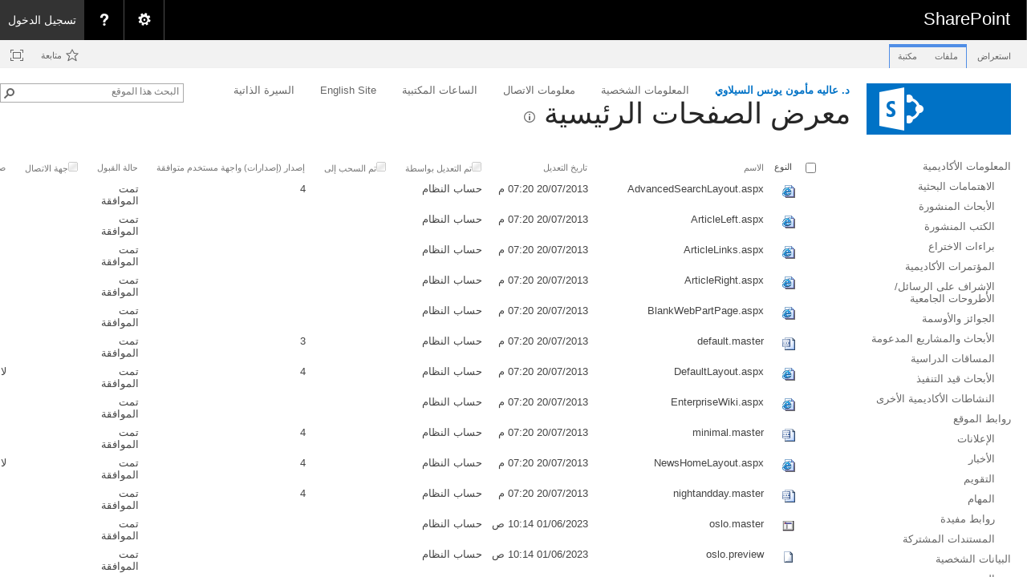

--- FILE ---
content_type: text/html; charset=utf-8
request_url: https://academic.ju.edu.jo/silawiam/_catalogs/masterpage/Forms/AllItems.aspx
body_size: 138287
content:

<!DOCTYPE html PUBLIC "-//W3C//DTD XHTML 1.0 Strict//EN"
	"http://www.w3.org/TR/xhtml1/DTD/xhtml1-strict.dtd">
<html dir="rtl" lang="ar-JO">
<head><meta name="GENERATOR" content="Microsoft SharePoint" /><meta http-equiv="Content-type" content="text/html; charset=utf-8" /><meta http-equiv="X-UA-Compatible" content="IE=10"/><script type='text/javascript'>var _browserisFlight = true;</script><meta http-equiv="Expires" content="0" /><meta name="msapplication-TileImage" content="/_layouts/15/images/SharePointMetroAppTile.png" /><meta name="msapplication-TileColor" content="#0072C6" /><title>
	معرض الصفحات الرئيسية - كافة الصفحات الرئيسية
</title><link rel="shortcut icon" href="/_layouts/15/images/favicon.ico?rev=40" type="image/vnd.microsoft.icon" id="favicon" /><link rel="stylesheet" type="text/css" href="/_layouts/15/1025/styles/Themable/corev15.css?rev=D%2BwLSf%2BzfXHDbyBfi%2B5LcQ%3D%3DTAG0"/>
<link rel="stylesheet" type="text/css" href="/_layouts/15/1025/styles/SuiteNav.css?rev=sD0%2BymThywZ%2BMXpQXxizwQ%3D%3DTAG0"/>
<script type="text/javascript" src="/_layouts/15/1025/initstrings.js?rev=62xNZo6kszvgd44Zdosr1w%3D%3DTAG0"></script>
<script type="text/javascript" src="/_layouts/15/init.js?rev=RHfoRxFuwXZ%2BOo2JABCoHA%3D%3DTAG0"></script>
<script type="text/javascript" src="/ScriptResource.axd?d=LoEwx14JKbE4IIJgQfmiZU_YXk1PJ6nCOu_D91BTSsLFAsSXcAtCDVO25dtWooK7avJKoEqsqL1F7GQMqqAjz3t1_c_N7RhVEQ4tv75rtCwMN6KWiB-M-BtwAJtkyJo0182p7PHzmP7JacSs9F4nY2vcgtGT0Wdf1LA7eXeqm6810SeIRn0ZdT899pzVMhLE0&amp;t=32e5dfca"></script>
<script type="text/javascript" src="/_layouts/15/blank.js?rev=nBzPIm07cpYroIjvUHh4jw%3D%3DTAG0"></script>
<script type="text/javascript" src="/ScriptResource.axd?d=M08ZM9fly7BIwH8FqZcx8-An2Pa4dPSNuNeM9BIwsldj-e0aK94CBhq2hxJkFAeEq-VK9XVCd1QyjQsSkVILzW6uaWTPQGx3j3nzLuPUmOCemPGW2c5Kvi-VD9J07bO3aXyT4iY1aGPPnTkKDW-qtrgRZ5FFxDHuiR3Twbk-8rV9HuRG3SJEITQ_0U2EyFGD0&amp;t=32e5dfca"></script>
<script type="text/javascript" src="/_layouts/15/suitenav.js?rev=kBlyEocZNUdwP5JkJ8qBKw%3D%3DTAG0"></script>
<script type="text/javascript">RegisterSod("require.js", "\u002f_layouts\u002f15\u002frequire.js?rev=4UhLIF\u00252FezOvmGnh\u00252Fs0LLpA\u00253D\u00253DTAG0");</script>
<script type="text/javascript">RegisterSod("strings.js", "\u002f_layouts\u002f15\u002f1025\u002fstrings.js?rev=ETv\u00252BblboP\u00252FyaS5VcR6cVAA\u00253D\u00253DTAG0");</script>
<script type="text/javascript">RegisterSod("sp.res.resx", "\u002f_layouts\u002f15\u002f1025\u002fsp.res.js?rev=7T8j4zdvUuLJRHMJ6u7g\u00252Fg\u00253D\u00253DTAG0");</script>
<script type="text/javascript">RegisterSod("sp.runtime.js", "\u002f_layouts\u002f15\u002fsp.runtime.js?rev=QZuY9EfO812\u00252FHP6vKipQPQ\u00253D\u00253DTAG0");RegisterSodDep("sp.runtime.js", "sp.res.resx");</script>
<script type="text/javascript">RegisterSod("sp.js", "\u002f_layouts\u002f15\u002fsp.js?rev=IOhwsS2jiKK0lsxWx1LfFA\u00253D\u00253DTAG0");RegisterSodDep("sp.js", "sp.runtime.js");RegisterSodDep("sp.js", "sp.ui.dialog.js");RegisterSodDep("sp.js", "sp.res.resx");</script>
<script type="text/javascript">RegisterSod("sp.init.js", "\u002f_layouts\u002f15\u002fsp.init.js?rev=v7C9ZcXmEYuhjJNLnCo66A\u00253D\u00253DTAG0");</script>
<script type="text/javascript">RegisterSod("sp.ui.dialog.js", "\u002f_layouts\u002f15\u002fsp.ui.dialog.js?rev=QfcC7vHW7hXFYDxqmPkuwQ\u00253D\u00253DTAG0");RegisterSodDep("sp.ui.dialog.js", "sp.init.js");RegisterSodDep("sp.ui.dialog.js", "sp.res.resx");</script>
<script type="text/javascript">RegisterSod("core.js", "\u002f_layouts\u002f15\u002fcore.js?rev=9kCBQNkpbQYAoiVcZpdkJA\u00253D\u00253DTAG0");RegisterSodDep("core.js", "strings.js");</script>
<script type="text/javascript">RegisterSod("menu.js", "\u002f_layouts\u002f15\u002fmenu.js?rev=8L\u00252BIY1hT\u00252BbaFStnW1t8DHA\u00253D\u00253DTAG0");</script>
<script type="text/javascript">RegisterSod("mQuery.js", "\u002f_layouts\u002f15\u002fmquery.js?rev=G0XIYJI9ofOrcdJaLkhB7Q\u00253D\u00253DTAG0");</script>
<script type="text/javascript">RegisterSod("callout.js", "\u002f_layouts\u002f15\u002fcallout.js?rev=abeY2vrdWuf5SFGyZz0ZIA\u00253D\u00253DTAG0");RegisterSodDep("callout.js", "strings.js");RegisterSodDep("callout.js", "mQuery.js");RegisterSodDep("callout.js", "core.js");</script>
<script type="text/javascript">RegisterSod("sp.core.js", "\u002f_layouts\u002f15\u002fsp.core.js?rev=bOK\u00252Bug\u00252FpfAotn0K8lTrAmw\u00253D\u00253DTAG0");RegisterSodDep("sp.core.js", "strings.js");RegisterSodDep("sp.core.js", "sp.init.js");RegisterSodDep("sp.core.js", "core.js");</script>
<script type="text/javascript">RegisterSod("clienttemplates.js", "\u002f_layouts\u002f15\u002fclienttemplates.js?rev=oCuPrViEzAn0pDKB8CF8Zg\u00253D\u00253DTAG0");</script>
<script type="text/javascript">RegisterSod("sharing.js", "\u002f_layouts\u002f15\u002fsharing.js?rev=i\u00252BpkUadbMp0SRKzd7VVHng\u00253D\u00253DTAG0");RegisterSodDep("sharing.js", "strings.js");RegisterSodDep("sharing.js", "mQuery.js");RegisterSodDep("sharing.js", "clienttemplates.js");RegisterSodDep("sharing.js", "core.js");</script>
<script type="text/javascript">RegisterSod("suitelinks.js", "\u002f_layouts\u002f15\u002fsuitelinks.js?rev=xrG\u00252BRjaI5OPo7vtJxP\u00252B73A\u00253D\u00253DTAG0");RegisterSodDep("suitelinks.js", "strings.js");RegisterSodDep("suitelinks.js", "core.js");</script>
<script type="text/javascript">RegisterSod("clientrenderer.js", "\u002f_layouts\u002f15\u002fclientrenderer.js?rev=DnKoLK\u00252FbHhJeC9UWCtG1Cw\u00253D\u00253DTAG0");</script>
<script type="text/javascript">RegisterSod("srch.resources.resx", "\u002f_layouts\u002f15\u002f1025\u002fsrch.resources.js?rev=WUtlqd3PXkeP3FbLHrUuzA\u00253D\u00253DTAG0");</script>
<script type="text/javascript">RegisterSod("search.clientcontrols.js", "\u002f_layouts\u002f15\u002fsearch.clientcontrols.js?rev=llkkoa8WzW2Akde91RvLUw\u00253D\u00253DTAG0");RegisterSodDep("search.clientcontrols.js", "sp.init.js");RegisterSodDep("search.clientcontrols.js", "clientrenderer.js");RegisterSodDep("search.clientcontrols.js", "srch.resources.resx");</script>
<script type="text/javascript">RegisterSod("sp.search.js", "\u002f_layouts\u002f15\u002fsp.search.js?rev=HAx1PXh3dmISREk3Xv5ClQ\u00253D\u00253DTAG0");RegisterSodDep("sp.search.js", "sp.init.js");RegisterSodDep("sp.search.js", "sp.runtime.js");</script>
<script type="text/javascript">RegisterSod("ajaxtoolkit.js", "\u002f_layouts\u002f15\u002fajaxtoolkit.js?rev=D\u00252BopWJT1QLPe7G8RdEG71A\u00253D\u00253DTAG0");RegisterSodDep("ajaxtoolkit.js", "search.clientcontrols.js");</script>
<script type="text/javascript">RegisterSod("cui.js", "\u002f_layouts\u002f15\u002fcui.js?rev=WaTB2GdOOnu5P7\u00252BT6\u00252BGSKw\u00253D\u00253DTAG0");</script>
<script type="text/javascript">RegisterSod("inplview", "\u002f_layouts\u002f15\u002finplview.js?rev=DyKtSizIeG1Okf5xG3fnOw\u00253D\u00253DTAG0");RegisterSodDep("inplview", "strings.js");RegisterSodDep("inplview", "core.js");RegisterSodDep("inplview", "clienttemplates.js");RegisterSodDep("inplview", "sp.js");</script>
<script type="text/javascript">RegisterSod("ribbon", "\u002f_layouts\u002f15\u002fsp.ribbon.js?rev=iim\u00252FXZHY7\u00252FvGr89LVb3pWQ\u00253D\u00253DTAG0");RegisterSodDep("ribbon", "strings.js");RegisterSodDep("ribbon", "core.js");RegisterSodDep("ribbon", "sp.core.js");RegisterSodDep("ribbon", "sp.js");RegisterSodDep("ribbon", "cui.js");RegisterSodDep("ribbon", "sp.res.resx");RegisterSodDep("ribbon", "sp.runtime.js");RegisterSodDep("ribbon", "inplview");</script>
<script type="text/javascript">RegisterSod("sp.ui.policy.resources.resx", "\u002f_layouts\u002f15\u002fScriptResx.ashx?culture=ar\u00252Dsa\u0026name=SP\u00252EUI\u00252EPolicy\u00252EResources\u0026rev=gEl2jqeW4kbHP6txH6ZdnQ\u00253D\u00253D");</script>
<script type="text/javascript">RegisterSod("mdn.js", "\u002f_layouts\u002f15\u002fmdn.js?rev=8NNwivaC8jSLGWcNFulEiA\u00253D\u00253DTAG0");RegisterSodDep("mdn.js", "sp.init.js");RegisterSodDep("mdn.js", "core.js");RegisterSodDep("mdn.js", "sp.runtime.js");RegisterSodDep("mdn.js", "sp.js");RegisterSodDep("mdn.js", "cui.js");RegisterSodDep("mdn.js", "ribbon");RegisterSodDep("mdn.js", "sp.ui.policy.resources.resx");</script>
<script type="text/javascript">RegisterSod("userprofile", "\u002f_layouts\u002f15\u002fsp.userprofiles.js?rev=cx6U8sP\u00252ByP0OFLjk6ekyIg\u00253D\u00253DTAG0");RegisterSodDep("userprofile", "sp.runtime.js");</script>
<script type="text/javascript">RegisterSod("followingcommon.js", "\u002f_layouts\u002f15\u002ffollowingcommon.js?rev=5I9u4X\u00252BpRYuWUuY6Og2tLA\u00253D\u00253DTAG0");RegisterSodDep("followingcommon.js", "strings.js");RegisterSodDep("followingcommon.js", "sp.js");RegisterSodDep("followingcommon.js", "userprofile");RegisterSodDep("followingcommon.js", "core.js");RegisterSodDep("followingcommon.js", "mQuery.js");</script>
<script type="text/javascript">RegisterSod("profilebrowserscriptres.resx", "\u002f_layouts\u002f15\u002f1025\u002fprofilebrowserscriptres.js?rev=bSjFefihfiksGGNB\u00252Fa60lA\u00253D\u00253DTAG0");</script>
<script type="text/javascript">RegisterSod("sp.ui.mysitecommon.js", "\u002f_layouts\u002f15\u002fsp.ui.mysitecommon.js?rev=ex\u00252F9c\u00252BQRgevJOSeTAdF1EQ\u00253D\u00253DTAG0");RegisterSodDep("sp.ui.mysitecommon.js", "sp.init.js");RegisterSodDep("sp.ui.mysitecommon.js", "sp.runtime.js");RegisterSodDep("sp.ui.mysitecommon.js", "userprofile");RegisterSodDep("sp.ui.mysitecommon.js", "profilebrowserscriptres.resx");</script>
<script type="text/javascript">RegisterSod("browserScript", "\u002f_layouts\u002f15\u002fie55up.js?rev=FDfIxU6g4wVWGihfBF8EMQ\u00253D\u00253DTAG0");RegisterSodDep("browserScript", "strings.js");</script>
<script type="text/javascript">RegisterSod("offline.js", "\u002f_layouts\u002f15\u002foffline.js?rev=bR6hDba6iH02xqQeHD4g8g\u00253D\u00253DTAG0");</script>
<script type="text/javascript">RegisterSod("theming.js", "\u002f_layouts\u002f15\u002ftheming.js?rev=AQsQZgsKbypSwgIb\u00252BD\u00252FmYA\u00253D\u00253DTAG0");</script>
<script type="text/javascript">RegisterSod("WPAdderClass", "\u002f_layouts\u002f15\u002fwpadder.js?rev=JYkmyhSAiRakP15gXyd\u00252Bqw\u00253D\u00253DTAG0");</script>
<script type="text/javascript">RegisterSod("dragdrop.js", "\u002f_layouts\u002f15\u002fdragdrop.js?rev=iKK3y\u00252F3yftbtJqmfxUSI9Q\u00253D\u00253DTAG0");RegisterSodDep("dragdrop.js", "strings.js");</script>
<script type="text/javascript">RegisterSod("quicklaunch.js", "\u002f_layouts\u002f15\u002fquicklaunch.js?rev=FUyguhA6g7\u00252FMa6Kgt5DplA\u00253D\u00253DTAG0");RegisterSodDep("quicklaunch.js", "strings.js");RegisterSodDep("quicklaunch.js", "dragdrop.js");</script>
<link type="text/xml" rel="alternate" href="/silawiam/_vti_bin/spsdisco.aspx" />
		
	<link rel="alternate" type="application/rss+xml" title="معرض الصفحات الرئيسية" href="/silawiam/_layouts/15/listfeed.aspx?List=7e11e3d9%2Da84d%2D4438%2Da609%2D555ab54af9b3" />


		<!-- _lcid="1033" _version="16.0.5513" _dal="1" -->
<!-- _LocalBinding -->

<link rel="canonical" href="https://academic.ju.edu.jo:443/silawiam/_catalogs/masterpage/forms/allitems.aspx" />
		
	</head>
<body>
  <div id="imgPrefetch" style="display:none">
<img src="/_layouts/15/images/favicon.ico?rev=40" />
<img src="/_layouts/15/images/spcommon.png?rev=40" />
<img src="/_layouts/15/images/spcommon.png?rev=40" />
<img src="/_layouts/15/images/siteIcon.png?rev=40" />
</div>

  <noscript><div class='noindex'>قد تحاول الوصول إلى هذا الموقع من مستعرض آمن موجود على الخادم. يرجى تمكين البرامج النصية وإعادة تحميل هذه الصفحة.</div></noscript>
  
  <form method="post" action="./AllItems.aspx" onsubmit="javascript:return WebForm_OnSubmit();" id="aspnetForm">
<div class="aspNetHidden">
<input type="hidden" name="_wpcmWpid" id="_wpcmWpid" value="" />
<input type="hidden" name="wpcmVal" id="wpcmVal" value="" />
<input type="hidden" name="MSOWebPartPage_PostbackSource" id="MSOWebPartPage_PostbackSource" value="" />
<input type="hidden" name="MSOTlPn_SelectedWpId" id="MSOTlPn_SelectedWpId" value="" />
<input type="hidden" name="MSOTlPn_View" id="MSOTlPn_View" value="0" />
<input type="hidden" name="MSOTlPn_ShowSettings" id="MSOTlPn_ShowSettings" value="False" />
<input type="hidden" name="MSOGallery_SelectedLibrary" id="MSOGallery_SelectedLibrary" value="" />
<input type="hidden" name="MSOGallery_FilterString" id="MSOGallery_FilterString" value="" />
<input type="hidden" name="MSOTlPn_Button" id="MSOTlPn_Button" value="none" />
<input type="hidden" name="__EVENTTARGET" id="__EVENTTARGET" value="" />
<input type="hidden" name="__EVENTARGUMENT" id="__EVENTARGUMENT" value="" />
<input type="hidden" name="__REQUESTDIGEST" id="__REQUESTDIGEST" value="0x667B9C5A8B9B34F51877CD6A8D221D711CE6F43E8C071A201FF61EC3AA4EAA1C8D6A531456DF1368E3A0F7E39A481D486D5FEB22BFEEF087674E6A248C7BE57B,21 Jan 2026 16:07:40 -0000" />
<input type="hidden" name="MSOSPWebPartManager_DisplayModeName" id="MSOSPWebPartManager_DisplayModeName" value="Browse" />
<input type="hidden" name="MSOSPWebPartManager_ExitingDesignMode" id="MSOSPWebPartManager_ExitingDesignMode" value="false" />
<input type="hidden" name="MSOWebPartPage_Shared" id="MSOWebPartPage_Shared" value="" />
<input type="hidden" name="MSOLayout_LayoutChanges" id="MSOLayout_LayoutChanges" value="" />
<input type="hidden" name="MSOLayout_InDesignMode" id="MSOLayout_InDesignMode" value="" />
<input type="hidden" name="_wpSelected" id="_wpSelected" value="MSOZoneCell_WebPartWPQ2" />
<input type="hidden" name="_wzSelected" id="_wzSelected" value="" />
<input type="hidden" name="MSOSPWebPartManager_OldDisplayModeName" id="MSOSPWebPartManager_OldDisplayModeName" value="Browse" />
<input type="hidden" name="MSOSPWebPartManager_StartWebPartEditingName" id="MSOSPWebPartManager_StartWebPartEditingName" value="false" />
<input type="hidden" name="MSOSPWebPartManager_EndWebPartEditing" id="MSOSPWebPartManager_EndWebPartEditing" value="false" />
<input type="hidden" name="_maintainWorkspaceScrollPosition" id="_maintainWorkspaceScrollPosition" value="0" />
<input type="hidden" name="__VIEWSTATE" id="__VIEWSTATE" value="/[base64]/Ysdin2LPZitipZAUsY3RsMDAkUGxhY2VIb2xkZXJUb3BOYXZCYXIkVG9wTmF2aWdhdGlvbk1lbnUPD2QFM9ivLiDYudin2YTZitmHINmF2KPZhdmI2YYg2YrZiNmG2LMg2KfZhNiz2YrZhNin2YjZimRrVT9iZuSsumjQRO0vuJI/zes4+KE5D448btLBxSIhYQ==" />
</div>

<script type="text/javascript">
//<![CDATA[
var theForm = document.forms['aspnetForm'];
if (!theForm) {
    theForm = document.aspnetForm;
}
function __doPostBack(eventTarget, eventArgument) {
    if (!theForm.onsubmit || (theForm.onsubmit() != false)) {
        theForm.__EVENTTARGET.value = eventTarget;
        theForm.__EVENTARGUMENT.value = eventArgument;
        theForm.submit();
    }
}
//]]>
</script>


<script src="/WebResource.axd?d=ObYwG-Y1YjXz5KhYm5wKXvPUM11iD_11IJFlC0i_iyWADswSlqGeTx1sFEWtgZh-Ki8owxY02JYzJsm5KUEH_4vVRmgpP8pDjrrUrsZcjsw1&amp;t=638901879720898773" type="text/javascript"></script>


<script type="text/javascript">
//<![CDATA[
var MSOWebPartPageFormName = 'aspnetForm';
var g_presenceEnabled = true;
var g_wsaEnabled = false;

var g_correlationId = 'c937efa1-7fcc-2042-8e35-c1dd2d4f3654';
var g_wsaQoSEnabled = false;
var g_wsaQoSDataPoints = [];
var g_wsaRUMEnabled = false;
var g_wsaLCID = 1025;
var g_wsaListTemplateId = 116;
var g_wsaSiteTemplateId = 'STS#0';
var _fV4UI=true;var _spPageContextInfo = {webServerRelativeUrl: "\u002fsilawiam", webAbsoluteUrl: "https:\u002f\u002facademic.ju.edu.jo\u002fsilawiam", siteAbsoluteUrl: "https:\u002f\u002facademic.ju.edu.jo", serverRequestPath: "\u002fsilawiam\u002f_catalogs\u002fmasterpage\u002fForms\u002fAllItems.aspx", layoutsUrl: "_layouts\u002f15", webTitle: "\u062F. \u0639\u0627\u0644\u064A\u0647 \u0645\u0623\u0645\u0648\u0646 \u064A\u0648\u0646\u0633 \u0627\u0644\u0633\u064A\u0644\u0627\u0648\u064A", webTemplate: "1", tenantAppVersion: "0", isAppWeb: false, Has2019Era: true, webLogoUrl: "_layouts\u002f15\u002fimages\u002fsiteicon.png", webLanguage: 1025, currentLanguage: 1025, currentUICultureName: "ar-SA", currentCultureName: "ar-JO", clientServerTimeDelta: new Date("2026-01-21T16:07:40.0847637Z") - new Date(), updateFormDigestPageLoaded: new Date("2026-01-21T16:07:40.0847637Z"), siteClientTag: "200$$16.0.5513.1001", crossDomainPhotosEnabled:false, webUIVersion:15, webPermMasks:{High:16,Low:200769},pageListId:"{7e11e3d9-a84d-4438-a609-555ab54af9b3}", pagePersonalizationScope:1, alertsEnabled:true, customMarkupInCalculatedFieldDisabled: true, siteServerRelativeUrl: "\u002f", allowSilverlightPrompt:'True', isSiteAdmin: false};function CallServer_43243678(arg, context) {WebForm_DoCallback('ctl00$ctl21',arg,SP.UI.MyLinksRibbon.MyLinksRibbonPageComponent.ribbonActionCallback,context,null,false); }function _myLinksRibbonLoad2()
{
    var fnd = function () {
        try {
            mylinks_init.MyLinksInit('CallServer_43243678'); 
        } 
        catch (Ex)
        { }
    };
    RegisterSod('mylinks_init', '/_layouts/15/sp.ui.mylinksribbon.js?rev=0StMaEfxj2Emiye6tWPA%2BA%3D%3DTAG0');
    LoadSodByKey('mylinks_init', fnd);
}

function _myLinksRibbonLoad1()
{
    ExecuteOrDelayUntilScriptLoaded(_myLinksRibbonLoad2, 'SP.Ribbon.js');
}

_spBodyOnLoadFunctionNames.push('_myLinksRibbonLoad1');
var L_Menu_BaseUrl="/silawiam";
var L_Menu_LCID="1025";
var L_Menu_SiteTheme="null";
var dlc_fvsi = {"DefaultViews":[],"ViewUrls":[],"WebUrl":"\/silawiam"};
function _spNavigateHierarchy(nodeDiv, dataSourceId, dataPath, url, listInContext, type) {

    CoreInvoke('ProcessDefaultNavigateHierarchy', nodeDiv, dataSourceId, dataPath, url, listInContext, type, document.forms.aspnetForm, "", "\u002fsilawiam\u002f_catalogs\u002fmasterpage\u002fForms\u002fAllItems.aspx");

}
Flighting.ExpFeatures = [480215056,1880287568,1561350208,302071836,3212816,69472768,4194310,-2113396707,268502022,-872284160,1049232,-2147421952,65536,65536,2097472,917504,-2147474174,1372324107,67108882,0,0,-2147483648,2097152,0,0,32768,0,0,0,0,0,0,0,0,0,0,0,0,0,0,0,0,0,0,0,0,0,0,0,0,0,0,0,0,0,0,0,0,0,0,0,0,0,0,0,0,0,0,0,0,0,0,0,0,0,0,0,0,0,0,0,0,0,0,32768]; (function()
{
    if(typeof(window.SP) == "undefined") window.SP = {};
    if(typeof(window.SP.YammerSwitch) == "undefined") window.SP.YammerSwitch = {};

    var ysObj = window.SP.YammerSwitch;
    ysObj.IsEnabled = false;
    ysObj.TargetYammerHostName = "www.yammer.com";
} )(); var _spWebPartComponents = new Object();_spWebPartComponents["WebPartWPQ2"] = new Object();_spWebPartComponents["WebPartWPQ2"].firstTabId = "Ribbon.Read";_spWebPartComponents["WebPartWPQ2"].contextualGroupCommands = ["LibraryContextualGroup"];_spWebPartComponents["WebPartWPQ2"].hasNonPromotedContextualGroups = false;_spWebPartComponents["WebPartWPQ2"].isDefaultWebPart = true;_spWebPartComponents["WebPartWPQ2"].pageComponentId = "WebPartWPQ2";_spWebPartComponents["WebPartWPQ2"].storageId="09453885-be17-475e-9e8b-ea051b40e2b2";
var globalArg_g_09453885_be17_475e_9e8b_ea051b40e2b2;
var globalContext_g_09453885_be17_475e_9e8b_ea051b40e2b2;
function ExpGroupCallServerg_09453885_be17_475e_9e8b_ea051b40e2b2(arg, context)
{
    globalArg_g_09453885_be17_475e_9e8b_ea051b40e2b2 = "GroupString=" + arg + "&ConnectionFilterString=";
    globalContext_g_09453885_be17_475e_9e8b_ea051b40e2b2 = context;
    setTimeout("WebForm_DoCallback('ctl00$ctl40$g_09453885_be17_475e_9e8b_ea051b40e2b2',globalArg_g_09453885_be17_475e_9e8b_ea051b40e2b2,ExpGroupReceiveData,globalContext_g_09453885_be17_475e_9e8b_ea051b40e2b2,ExpGroupOnError,true)", 0);
}
function ExpGroupOnError(message, context) {
alert('\u062D\u062F\u062B \u062E\u0637\u0623 \u0641\u064A \u062C\u0644\u0628 \u0627\u0644\u0628\u064A\u0627\u0646\u0627\u062A.  \u0627\u0644\u0631\u062C\u0627\u0621 \u062A\u062D\u062F\u064A\u062B \u0627\u0644\u0635\u0641\u062D\u0629 \u0648\u0625\u0639\u0627\u062F\u0629 \u0627\u0644\u0645\u062D\u0627\u0648\u0644\u0629.');
}
if (typeof(_spBodyOnLoadFunctionNames) != "undefined") {
if (_spBodyOnLoadFunctionNames != null) {
_spBodyOnLoadFunctionNames.push("ExpGroupOnPageLoad");
}
}
                var g_syncButtonUsePopup = true;
                //]]>
</script>

<script src="/_layouts/15/blank.js?rev=nBzPIm07cpYroIjvUHh4jw%3D%3DTAG0" type="text/javascript"></script>
<script type="text/javascript">
//<![CDATA[
(function(){

        if (typeof(_spBodyOnLoadFunctions) === 'undefined' || _spBodyOnLoadFunctions === null) {
            return;
        }
        _spBodyOnLoadFunctions.push(function() {
            SP.SOD.executeFunc('core.js', 'FollowingDocument', function() { FollowingDocument(); });
        });
    })();(function(){

        if (typeof(_spBodyOnLoadFunctions) === 'undefined' || _spBodyOnLoadFunctions === null) {
            return;
        }
        _spBodyOnLoadFunctions.push(function() {
            SP.SOD.executeFunc('core.js', 'FollowingCallout', function() { FollowingCallout(); });
        });
    })();if (typeof(DeferWebFormInitCallback) == 'function') DeferWebFormInitCallback();function WebForm_OnSubmit() {
UpdateFormDigest('\u002fsilawiam', 1440000);
                    var workspaceElem = GetCachedElement("s4-workspace");
                    if (workspaceElem != null)
                    {
                        var scrollElem = GetCachedElement("_maintainWorkspaceScrollPosition");
                        if (scrollElem != null)
                        {
                            scrollElem.value = workspaceElem.scrollTop;
                        }
                    };
                if (typeof(_spFormOnSubmitWrapper) != 'undefined') {return _spFormOnSubmitWrapper();} else {return true;};
return true;
}
//]]>
</script>

<div class="aspNetHidden">

	<input type="hidden" name="__VIEWSTATEGENERATOR" id="__VIEWSTATEGENERATOR" value="77B1A227" />
	<input type="hidden" name="__SCROLLPOSITIONX" id="__SCROLLPOSITIONX" value="0" />
	<input type="hidden" name="__SCROLLPOSITIONY" id="__SCROLLPOSITIONY" value="0" />
	<input type="hidden" name="__EVENTVALIDATION" id="__EVENTVALIDATION" value="/wEdAAIT+hlH23oIGXQyb4+D0AEvMTZk9qLGncDjImqxppn1M4C6oP5O9vcxzp2L62JXBtsmYJ4NjLUyrwN69zELGlpm" />
</div>
	<script type="text/javascript"> var submitHook = function () { return false; }; theForm._spOldSubmit = theForm.submit; theForm.submit = function () { if (!submitHook()) { this._spOldSubmit(); } }; </script>
	<span id="DeltaSPWebPartManager">
		
	</span>
	<script type="text/javascript">
//<![CDATA[
Sys.WebForms.PageRequestManager._initialize('ctl00$ScriptManager', 'aspnetForm', ['fctl00$WebPartAdderUpdatePanel',''], [], ['ctl00$WebPartAdder',''], 90, 'ctl00');
//]]>
</script>

	<span id="DeltaDelegateControls">
		
		
	</span>
<div id="TurnOnAccessibility" style="display:none" class="s4-notdlg noindex">
	<a id="linkTurnOnAcc" title="تشغيل وضع قابل للوصول بشكل أفضل" href="#" class="ms-accessible ms-acc-button" onclick="SetIsAccessibilityFeatureEnabled(true);UpdateAccessibilityUI();document.getElementById('linkTurnOffAcc').focus();return false;">تشغيل وضع قابل للوصول بشكل أفضل</a>
</div>
<div id="TurnOffAccessibility" style="display:none" class="s4-notdlg noindex">
	<a id="linkTurnOffAcc" title="إيقاف تشغيل الوضع القابل للوصول بشكل أفضل" href="#" class="ms-accessible ms-acc-button" onclick="SetIsAccessibilityFeatureEnabled(false);UpdateAccessibilityUI();document.getElementById('linkTurnOnAcc').focus();return false;">إيقاف تشغيل الوضع القابل للوصول بشكل أفضل</a>
</div>
<div class="s4-notdlg s4-skipribbonshortcut noindex">
	<a href="javascript:;" title="تخطي أوامر الشريط" onclick="document.getElementById('startNavigation').focus();" class="ms-accessible ms-acc-button" accesskey="Y">تخطي أوامر الشريط</a>
</div>
<div class="s4-notdlg noindex">
	<a href="javascript:;" title="التخطي إلى المحتوى الأساسي" onclick="document.getElementById('mainContent').focus();" class="ms-accessible ms-acc-button">التخطي إلى المحتوى الأساسي</a>
</div>
<div id="TurnOffAnimation" style="display:none;" class="s4-notdlg noindex">
	<a id="linkTurnOffAnimation" title="إيقاف تشغيل الحركات" href="#" class="ms-accessible ms-acc-button" onclick="ToggleAnimationStatus();return false;">إيقاف تشغيل الحركات</a>
</div>
<div id="TurnOnAnimation" style="display:none;" class="s4-notdlg noindex">
	<a id="linkTurnOnAnimation" title="تشغيل الحركات" href="#" class="ms-accessible ms-acc-button" onclick="ToggleAnimationStatus();return false;">تشغيل الحركات</a>
</div>
<a id="HiddenAnchor" href="javascript:;" style="display:none;"></a>
<div id="suiteBarDelta" class="ms-dialogHidden ms-fullWidth noindex">
	
	<div id="suiteMenuData" class="ms-hide">
	


					   <span class="ms-siteactions-root" id="siteactiontd">
					   
						
						
						<span style="display:none"><menu type='ServerMenu' id="zz1_SiteActionsMenuMainData" hideicons="true"><ie:menuitem id="zz2_MenuItem_ViewAllSiteContents" type="option" iconSrc="/_layouts/15/images/allcontent32.png?rev=40" onMenuClick="STSNavigate2(event,&#39;/silawiam/_layouts/15/viewlsts.aspx&#39;);" text="محتويات الموقع" description="عرض كافة المكتبات والقوائم الموجودة في هذا الموقع." menuGroupId="200"></ie:menuitem>
	</menu></span></span>
	</div>
	<script type="text/javascript">// <![CDATA[ 


		var g_navBarHelpDefaultKey = "HelpHome";
	// ]]>
</script>
	<div id="suiteBarTop" class="ms-fullWidth ms-TopBarBackground-bgColor" style="height:50px; position:relative;">

	</div><div class="wf-family-o365 o365wf" style="display:none">

	</div>

</div>
		<div id="ms-hcTest"></div>
		<div id="s4-ribbonrow">
		<div id="globalNavBox" class="noindex">
	<div id="ribbonBox">
	<div id="s4-ribboncont">
		<div id="DeltaSPRibbon">
	
			

			<input id="RibbonContainer_activeTabId" name="ctl00$ctl60" type="hidden" value=""/><div id='RibbonContainer'><div class="ms-cui-ribbon ms-cui-needIEFilter ms-cui-rtl" id="Ribbon" unselectable="on" aria-describedby="ribboninstructions" role="toolbar"><span class="ms-cui-hidden" id="ribboninstructions" unselectable="on">‏‏للتنقل عبر &quot;الشريط&quot;، استخدم مفاتيح التنقل القياسية بالمستعرض. للتخطي بين المجموعات، استخدم Ctrl+LEFT أو Ctrl+RIGHT. للانتقال سريعاً إلى علامة التبويب &quot;الشريط&quot; الأولى، استخدم Ctrl+[‎. للانتقال سريعاً إلى آخر أمر محدد، استخدم Ctrl+]‎. لتنشيط أحد الأوامر، استخدم المفتاح Enter.</span><div class="ms-cui-ribbonTopBars" unselectable="on"><div class="ms-cui-topBar1" unselectable="on" style="display:none"><div class="ms-cui-qat-container" unselectable="on"></div></div><div class="ms-cui-topBar2" unselectable="on"><div class="ms-cui-jewel-container" id="jewelcontainer" unselectable="on" style="display:none"></div><div class="ms-cui-TabRowLeft ms-core-defaultFont ms-dialogHidden" id="RibbonContainer-TabRowLeft" unselectable="on">
				</div><ul class="ms-cui-tts" unselectable="on" role="tablist"><li class="ms-cui-tt ms-browseTab ms-cui-tt-s" id="Ribbon.Read-title" unselectable="on" role="tab"><a class="ms-cui-tt-a" unselectable="on" href="javascript:;" onclick="_ribbonStartInit('Ribbon.Read',false, event);" title="استعراض" onkeydown="if(event != null && event.keyCode == 13){ if(typeof(_ribbon) != 'undefined') _ribbon.launchedByKeyboard = true; _ribbonStartInit('Ribbon.Read',false, event);  }"><span class="ms-cui-tt-span" unselectable="on">استعراض</span><span class="ms-cui-hidden" unselectable="on">علامة التبويب 1 من 3.</span></a></li><li class="ms-cui-cg ms-cui-cg-db" id="Ribbon.LibraryContextualGroup" unselectable="on"><div class="ms-cui-cg-i" id="Ribbon.LibraryContextualGroup_upper" title="أدوات المكتبة" unselectable="on"><div class="ms-cui-cg-t" unselectable="on"><span class="ms-cui-cg-t-i" unselectable="on">أدوات المكتبة</span></div></div><ul class="ms-cui-ct-ul" id="Ribbon.LibraryContextualGroup_lower" unselectable="on"><li class="ms-cui-tt ms-cui-ct-first" id="Ribbon.Document-title" unselectable="on" role="tab"><a class="ms-cui-tt-a" unselectable="on" href="javascript:;" onclick="_ribbonStartInit('Ribbon.Document',false, event);" title="ملفات" onkeydown="if(event != null && event.keyCode == 13){ if(typeof(_ribbon) != 'undefined') _ribbon.launchedByKeyboard = true; _ribbonStartInit('Ribbon.Document',false, event);  }"><span class="ms-cui-tt-span" unselectable="on">ملفات</span><span class="ms-cui-hidden" unselectable="on">المجموعة أدوات المكتبة. علامة التبويب 2 من 3.</span></a></li><li class="ms-cui-tt ms-cui-ct-last" id="Ribbon.Library-title" unselectable="on" role="tab"><a class="ms-cui-tt-a" unselectable="on" href="javascript:;" onclick="_ribbonStartInit('Ribbon.Library',false, event);" title="مكتبة" onkeydown="if(event != null && event.keyCode == 13){ if(typeof(_ribbon) != 'undefined') _ribbon.launchedByKeyboard = true; _ribbonStartInit('Ribbon.Library',false, event);  }"><span class="ms-cui-tt-span" unselectable="on">مكتبة</span><span class="ms-cui-hidden" unselectable="on">المجموعة أدوات المكتبة. علامة التبويب 3 من 3.</span></a></li></ul></li></ul><div class="ms-cui-TabRowRight s4-trc-container s4-notdlg ms-core-defaultFont" id="RibbonContainer-TabRowRight" unselectable="on">
					
					<a onmouseover="this.firstChild.firstChild.style.left=&#39;-217px&#39;; this.firstChild.firstChild.style.top=&#39;-192px&#39;;" onmouseout="this.firstChild.firstChild.style.left=&#39;-218px&#39;; this.firstChild.firstChild.style.top=&#39;-48px&#39;;" onclick="SP.SOD.executeFunc(&#39;followingcommon.js&#39;, &#39;FollowSite&#39;, function() { FollowSite(); }); return false;" id="site_follow_button" title="متابعة هذا الموقع والعودة إليه بسهولة من صفحات مواقعك." class="ms-promotedActionButton" href="javascript:__doPostBack(&#39;ctl00$site_follow_button&#39;,&#39;&#39;)" style="display:inline-block;"><span style="height:16px;width:16px;position:relative;display:inline-block;overflow:hidden;" class="s4-clust ms-promotedActionButton-icon"><img src="/_layouts/15/images/spcommon.png?rev=40" alt="متابعة" style="position:absolute;left:-218px;top:-48px;" /></span><span class="ms-promotedActionButton-text">متابعة</span></a>
					
					
<span id="fullscreenmodebox" class="ms-qatbutton">
	<span id="fullscreenmode">
		<a onmouseover="this.firstChild.firstChild.firstChild.style.left=&#39;-125px&#39;; this.firstChild.firstChild.firstChild.style.top=&#39;-178px&#39;;" onmouseout="this.firstChild.firstChild.firstChild.style.left=&#39;-143px&#39;; this.firstChild.firstChild.firstChild.style.top=&#39;-178px&#39;;" id="ctl00_fullscreenmodeBtn" title="التركيز على المحتوى" onclick="SetFullScreenMode(true);PreventDefaultNavigation();return false;" href="../#" style="display:inline-block;height:30px;width:30px;"><span style="display:inline-block;overflow:hidden;height:16px;width:16px;padding-left:7px;padding-top:7px;padding-right:7px;padding-bottom:7px;"><span style="height:16px;width:16px;position:relative;display:inline-block;overflow:hidden;" class="s4-clust"><img src="/_layouts/15/images/spcommon.png?rev=40" alt="التركيز على المحتوى" style="border:0;position:absolute;left:-143px;top:-178px;" /></span></span></a>
	</span>
	<span id="exitfullscreenmode" style="display: none;">
		<a onmouseover="this.firstChild.firstChild.firstChild.style.left=&#39;-179px&#39;; this.firstChild.firstChild.firstChild.style.top=&#39;-96px&#39;;" onmouseout="this.firstChild.firstChild.firstChild.style.left=&#39;-107px&#39;; this.firstChild.firstChild.firstChild.style.top=&#39;-178px&#39;;" id="ctl00_exitfullscreenmodeBtn" title="التركيز على المحتوى" onclick="SetFullScreenMode(false);PreventDefaultNavigation();return false;" href="../#" style="display:inline-block;height:30px;width:30px;"><span style="display:inline-block;overflow:hidden;height:16px;width:16px;padding-left:7px;padding-top:7px;padding-right:7px;padding-bottom:7px;"><span style="height:16px;width:16px;position:relative;display:inline-block;overflow:hidden;" class="s4-clust"><img src="/_layouts/15/images/spcommon.png?rev=40" alt="التركيز على المحتوى" style="border:0;position:absolute;left:-107px;top:-178px;" /></span></span></a>
	</span>
</span>


				</div></div></div></div></div>
		
</div>
	</div>
	<span id="DeltaSPNavigation">
		
			<span id="ctl00_SPNavigation_ctl00_publishingRibbon"></span>

		
	</span>
</div>
<div id="DeltaWebPartAdderUpdatePanelContainer" class="ms-core-webpartadder">
	
  <div id="WebPartAdderUpdatePanelContainer">
	<div id="ctl00_WebPartAdderUpdatePanel">
		
		<span id="ctl00_WebPartAdder"></span>
	  
	</div>
  </div>

</div>
		</div>
		</div>
		<div id="s4-workspace" class="ms-core-overlay">
		<div id="s4-bodyContainer">
		<div id="s4-titlerow"
			class="ms-dialogHidden s4-titlerowhidetitle">
		<div id="titleAreaBox"
			class="ms-noList ms-table ms-core-tableNoSpace">
		<div id="titleAreaRow"
			class="ms-tableRow">
<div id="siteIcon" class="ms-tableCell ms-verticalAlignTop">
	<div id="DeltaSiteLogo">
	
		<a id="ctl00_onetidProjectPropertyTitleGraphic" title="د. عاليه مأمون يونس السيلاوي" class="ms-siteicon-a" href="/silawiam"><img id="ctl00_onetidHeadbnnr2" class="ms-siteicon-img" name="onetidHeadbnnr0" src="/_layouts/15/images/siteIcon.png?rev=40" alt="مواقع توثيق البحث العلمي لأعضاء الهيئة التدريسية" /></a>
	
</div>
</div>
			<div class="ms-breadcrumb-box ms-tableCell ms-verticalAlignTop">
				<div
					class="ms-breadcrumb-top">
<div class="ms-breadcrumb-dropdownBox" style="display:none;">
<span id="DeltaBreadcrumbDropdown">
	
</span>
</div>
<div id="DeltaTopNavigation" class="ms-displayInline ms-core-navigation" role="navigation">
	
	
	
		<div id="zz3_TopNavigationMenu" class=" noindex ms-core-listMenu-horizontalBox">
		<ul id="zz4_RootAspMenu" class="root ms-core-listMenu-root static">
			<li class="static selected"><a class="static selected menu-item ms-core-listMenu-item ms-displayInline ms-core-listMenu-selected ms-navedit-linkNode" href="/silawiam/default.aspx" accesskey="1"><span class="additional-background ms-navedit-flyoutArrow"><span class="menu-item-text">د. عاليه مأمون يونس السيلاوي</span><span class="ms-hidden">محدد حالياً</span></span></a><ul class="static">
				<li class="static"><a class="static menu-item ms-core-listMenu-item ms-displayInline ms-navedit-linkNode" href="/silawiam/SitePages/AboutMe.aspx"><span class="additional-background ms-navedit-flyoutArrow"><span class="menu-item-text">المعلومات الشخصية</span></span></a></li><li class="static"><a class="static menu-item ms-core-listMenu-item ms-displayInline ms-navedit-linkNode" href="/silawiam/SitePages/ContactUs.aspx"><span class="additional-background ms-navedit-flyoutArrow"><span class="menu-item-text">معلومات الاتصال</span></span></a></li><li class="static"><a class="static menu-item ms-core-listMenu-item ms-displayInline ms-navedit-linkNode" href="/silawiam/SitePages/OfficeHours.aspx"><span class="additional-background ms-navedit-flyoutArrow"><span class="menu-item-text">الساعات المكتبية</span></span></a></li><li class="static"><a class="static menu-item ms-core-listMenu-item ms-displayInline ms-navedit-linkNode" href="/silawiam/SitePages/EnglishSite.aspx"><span class="additional-background ms-navedit-flyoutArrow"><span class="menu-item-text">English Site</span></span></a></li><li class="static"><a class="static menu-item ms-core-listMenu-item ms-displayInline ms-navedit-linkNode" href="http://academic.ju.edu.jo/silawiam/My%20CV/Forms/AllItems.aspx"><span class="additional-background ms-navedit-flyoutArrow"><span class="menu-item-text">السيرة الذاتية</span></span></a></li>
			</ul></li>
		</ul>
	</div>
	

</div>
				</div>
<h1 id="pageTitle" class="ms-core-pageTitle">
  <span id="DeltaPlaceHolderPageTitleInTitleArea">
	
	  <span><span><a title="معرض الصفحات الرئيسية" href="/silawiam/_catalogs/masterpage/Forms/AllItems.aspx">معرض الصفحات الرئيسية</a></span></span>
	
  </span>
  <div id="DeltaPlaceHolderPageDescription" class="ms-displayInlineBlock ms-normalWrap">
	
	<a href="javascript:;" id="ms-pageDescriptionDiv" style="display:none;" data-accessibility-nocheck="true">
	  <span id="ms-pageDescriptionImage">&#160;</span>
	</a>
	<span class="ms-accessible" id="ms-pageDescription">
	  
<div class='ms-listdescription'>استخدم معرض الصفحات الرئيسية لتخزين الصفحات الرئيسية. وتعتبر الصفحات الرئيسية في هذا المعرض متوفرة لهذا الموقع والمواقع الأخرى التابعة له.‏</div>

	</span>
	<script type="text/javascript">// <![CDATA[ 


	  _spBodyOnLoadFunctionNames.push("setupPageDescriptionCallout");
	// ]]>
</script>
  
</div>
</h1>
			</div>
			<div class="ms-tableCell ms-verticalAlignTop">
<div id="DeltaPlaceHolderGroupActionsArea" class="ms-floatRight ms-noWrap">
	
  

</div>
			</div>
			<div class="ms-tableCell ms-verticalAlignTop">
<div id="DeltaPlaceHolderSearchArea" class="ms-mpSearchBox ms-floatRight">
	
  
		<div id="searchInputBox">
		  <div class="ms-webpart-chrome ms-webpart-chrome-fullWidth ">
		<div WebPartID="00000000-0000-0000-0000-000000000000" HasPers="true" id="WebPartWPQ1" width="100%" class="ms-WPBody noindex " OnlyForMePart="true" allowDelete="false" style="" ><div componentid="ctl00_PlaceHolderSearchArea_SmallSearchInputBox1_csr" id="ctl00_PlaceHolderSearchArea_SmallSearchInputBox1_csr"><div id="SearchBox" name="Control"><div class="ms-srch-sb ms-srch-sb-border" id="ctl00_PlaceHolderSearchArea_SmallSearchInputBox1_csr_sboxdiv"><input type="text" value="البحث هذا الموقع" maxlength="2048" accessKey="S" title="البحث هذا الموقع" id="ctl00_PlaceHolderSearchArea_SmallSearchInputBox1_csr_sbox" autocomplete="off" autocorrect="off" onkeypress="EnsureScriptFunc('Search.ClientControls.js', 'Srch.U', function() {if (Srch.U.isEnterKey(String.fromCharCode(event.keyCode))) {$find('ctl00_PlaceHolderSearchArea_SmallSearchInputBox1_csr').search($get('ctl00_PlaceHolderSearchArea_SmallSearchInputBox1_csr_sbox').value);return Srch.U.cancelEvent(event);}})" onkeydown="EnsureScriptFunc('Search.ClientControls.js', 'Srch.U', function() {var ctl = $find('ctl00_PlaceHolderSearchArea_SmallSearchInputBox1_csr');ctl.activateDefaultQuerySuggestionBehavior();})" onfocus="EnsureScriptFunc('Search.ClientControls.js', 'Srch.U', function() {var ctl = $find('ctl00_PlaceHolderSearchArea_SmallSearchInputBox1_csr');ctl.hidePrompt();ctl.setBorder(true);})" onblur="EnsureScriptFunc('Search.ClientControls.js', 'Srch.U', function() {var ctl = $find('ctl00_PlaceHolderSearchArea_SmallSearchInputBox1_csr'); if (ctl){ ctl.showPrompt(); ctl.setBorder(false);}})" class="ms-textSmall ms-srch-sb-prompt ms-helperText"/><a title="بحث" role="button" class="ms-srch-sb-searchLink" id="ctl00_PlaceHolderSearchArea_SmallSearchInputBox1_csr_SearchLink" onclick="EnsureScriptFunc('Search.ClientControls.js', 'Srch.U', function() {$find('ctl00_PlaceHolderSearchArea_SmallSearchInputBox1_csr').search($get('ctl00_PlaceHolderSearchArea_SmallSearchInputBox1_csr_sbox').value);})" href="javascript: {}" ><img src="/_layouts/15/images/searchresultui.png?rev=40" class="ms-srch-sb-searchImg" id="searchImg" alt="بحث" /></a><div class="ms-qSuggest-container ms-shadow" id="AutoCompContainer"><div id="ctl00_PlaceHolderSearchArea_SmallSearchInputBox1_csr_AutoCompList"></div></div></div></div></div><noscript><div id="ctl00_PlaceHolderSearchArea_SmallSearchInputBox1_noscript">يبدو أن JavaScript غير مُمكن على المستعرض. الرجاء تشغيل JavaScript والمحاولة مرة أخرى.</div></noscript><div id="ctl00_PlaceHolderSearchArea_SmallSearchInputBox1">

		</div><div class="ms-clear"></div></div>
	</div>
		</div>
  

</div>
			</div>
		</div>
		</div>
		</div>
		<div id="contentRow">
<div id="sideNavBox"
	role="Navigation"
	class="ms-dialogHidden ms-forceWrap ms-noList">
  <div id="DeltaPlaceHolderLeftNavBar" class="ms-core-navigation" role="navigation">
	
	
		
				<a id="startNavigation" name="startNavigation" tabIndex="-1"></a>
				
				
				
				
  
  

				



				<div class="ms-core-sideNavBox-removeLeftMargin">
				<div id="ctl00_PlaceHolderLeftNavBar_QuickLaunchNavigationManager">
		
					
					<div id="zz5_V4QuickLaunchMenu" class=" noindex ms-core-listMenu-verticalBox">
			<ul id="zz6_RootAspMenu" class="root ms-core-listMenu-root static">
				<li class="static"><a class="static menu-item ms-core-listMenu-item ms-displayInline ms-navedit-linkNode" href="/silawiam/default.aspx"><span class="additional-background ms-navedit-flyoutArrow"><span class="menu-item-text">المعلومات الأكاديمية</span></span></a><ul class="static">
					<li class="static"><a class="static menu-item ms-core-listMenu-item ms-displayInline ms-navedit-linkNode" href="/silawiam/Lists/ResearchInterests/AllItems.aspx"><span class="additional-background ms-navedit-flyoutArrow"><span class="menu-item-text">الاهتمامات البحثية</span></span></a></li><li class="static"><a class="static menu-item ms-core-listMenu-item ms-displayInline ms-navedit-linkNode" href="/silawiam/Lists/PublishedResearches/AllItems.aspx"><span class="additional-background ms-navedit-flyoutArrow"><span class="menu-item-text">الأبحاث المنشورة</span></span></a></li><li class="static"><a class="static menu-item ms-core-listMenu-item ms-displayInline ms-navedit-linkNode" href="/silawiam/Lists/PublishedBooks/AllItems.aspx"><span class="additional-background ms-navedit-flyoutArrow"><span class="menu-item-text">الكتب المنشورة</span></span></a></li><li class="static"><a class="static menu-item ms-core-listMenu-item ms-displayInline ms-navedit-linkNode" href="/silawiam/Lists/Patency/AllItems.aspx"><span class="additional-background ms-navedit-flyoutArrow"><span class="menu-item-text">براءات الاختراع</span></span></a></li><li class="static"><a class="static menu-item ms-core-listMenu-item ms-displayInline ms-navedit-linkNode" href="/silawiam/Lists/AcademicConferences/AllItems.aspx"><span class="additional-background ms-navedit-flyoutArrow"><span class="menu-item-text">المؤتمرات الأكاديمية</span></span></a></li><li class="static"><a class="static menu-item ms-core-listMenu-item ms-displayInline ms-navedit-linkNode" href="/silawiam/Lists/ThesesDissertationsSupervision/AllItems.aspx"><span class="additional-background ms-navedit-flyoutArrow"><span class="menu-item-text">الإشراف على الرسائل/الأطروحات الجامعية</span></span></a></li><li class="static"><a class="static menu-item ms-core-listMenu-item ms-displayInline ms-navedit-linkNode" href="/silawiam/Lists/AwardsPrizesOrders/AllItems.aspx"><span class="additional-background ms-navedit-flyoutArrow"><span class="menu-item-text">الجوائز والأوسمة</span></span></a></li><li class="static"><a class="static menu-item ms-core-listMenu-item ms-displayInline ms-navedit-linkNode" href="/silawiam/Lists/FundedResearchProject/AllItems.aspx"><span class="additional-background ms-navedit-flyoutArrow"><span class="menu-item-text">الأبحاث والمشاريع المدعومة</span></span></a></li><li class="static"><a class="static menu-item ms-core-listMenu-item ms-displayInline ms-navedit-linkNode" href="/silawiam/Lists/TaughtCourses/AllItems.aspx"><span class="additional-background ms-navedit-flyoutArrow"><span class="menu-item-text">المساقات الدراسية</span></span></a></li><li class="static"><a class="static menu-item ms-core-listMenu-item ms-displayInline ms-navedit-linkNode" href="/silawiam/Lists/OngoingResearch/AllItems.aspx"><span class="additional-background ms-navedit-flyoutArrow"><span class="menu-item-text">الأبحاث قيد التنفيذ</span></span></a></li><li class="static"><a class="static menu-item ms-core-listMenu-item ms-displayInline ms-navedit-linkNode" href="/silawiam/Lists/OtherAcademicActivities/AllItems.aspx"><span class="additional-background ms-navedit-flyoutArrow"><span class="menu-item-text">النشاطات الأكاديمية الأخرى</span></span></a></li>
				</ul></li><li class="static"><a class="static menu-item ms-core-listMenu-item ms-displayInline ms-navedit-linkNode" href="/silawiam/default.aspx"><span class="additional-background ms-navedit-flyoutArrow"><span class="menu-item-text">روابط الموقع</span></span></a><ul class="static">
					<li class="static"><a class="static menu-item ms-core-listMenu-item ms-displayInline ms-navedit-linkNode" href="/silawiam/Lists/Announcements"><span class="additional-background ms-navedit-flyoutArrow"><span class="menu-item-text">الإعلانات</span></span></a></li><li class="static"><a class="static menu-item ms-core-listMenu-item ms-displayInline ms-navedit-linkNode" href="/silawiam/Lists/News/AllItems.aspx"><span class="additional-background ms-navedit-flyoutArrow"><span class="menu-item-text">الأخبار</span></span></a></li><li class="static"><a class="static menu-item ms-core-listMenu-item ms-displayInline ms-navedit-linkNode" href="/silawiam/Lists/Calendar/calendar.aspx"><span class="additional-background ms-navedit-flyoutArrow"><span class="menu-item-text">التقويم</span></span></a></li><li class="static"><a class="static menu-item ms-core-listMenu-item ms-displayInline ms-navedit-linkNode" href="/silawiam/Lists/Tasks/AllItems.aspx"><span class="additional-background ms-navedit-flyoutArrow"><span class="menu-item-text">المهام</span></span></a></li><li class="static"><a class="static menu-item ms-core-listMenu-item ms-displayInline ms-navedit-linkNode" href="/silawiam/Lists/Links"><span class="additional-background ms-navedit-flyoutArrow"><span class="menu-item-text">روابط مفيدة</span></span></a></li><li class="static"><a class="static menu-item ms-core-listMenu-item ms-displayInline ms-navedit-linkNode" href="/silawiam/Documents1/Forms/AllItems.aspx"><span class="additional-background ms-navedit-flyoutArrow"><span class="menu-item-text">المستندات المشتركة</span></span></a></li>
				</ul></li><li class="static"><a class="static menu-item ms-core-listMenu-item ms-displayInline ms-navedit-linkNode" href="/silawiam/default.aspx"><span class="additional-background ms-navedit-flyoutArrow"><span class="menu-item-text">البيانات الشخصية</span></span></a><ul class="static">
					<li class="static"><a class="static menu-item ms-core-listMenu-item ms-displayInline ms-navedit-linkNode" href="/silawiam/Lists/List/AllItems.aspx"><span class="additional-background ms-navedit-flyoutArrow"><span class="menu-item-text">المقدمة</span></span></a></li><li class="static"><a class="static menu-item ms-core-listMenu-item ms-displayInline ms-navedit-linkNode" href="/silawiam/Lists/My/AllItems.aspx"><span class="additional-background ms-navedit-flyoutArrow"><span class="menu-item-text">صورتي</span></span></a></li><li class="static"><a class="static menu-item ms-core-listMenu-item ms-displayInline ms-navedit-linkNode" href="/silawiam/MYGallery/Forms/view.aspx"><span class="additional-background ms-navedit-flyoutArrow"><span class="menu-item-text">معرض الصور</span></span></a></li>
				</ul></li><li class="static selected"><a class="static selected menu-item ms-core-listMenu-item ms-displayInline ms-core-listMenu-selected ms-navedit-linkNode" href="/silawiam/default.aspx"><span class="additional-background ms-navedit-flyoutArrow"><span class="menu-item-text">المواد الدراسية</span><span class="ms-hidden">محدد حالياً</span></span></a><ul class="static">
					<li class="static"><a class="static menu-item ms-core-listMenu-item ms-displayInline ms-navedit-linkNode" href="/silawiam/CoursesExams/Forms/AllItems.aspx"><span class="additional-background ms-navedit-flyoutArrow"><span class="menu-item-text">المساقات</span></span></a></li>
				</ul></li>
			</ul>
		</div>
				
	</div>
					
				
					<div class="ms-core-listMenu-verticalBox">
						<a id="ctl00_PlaceHolderLeftNavBar_PlaceHolderQuickLaunchBottom_idNavLinkViewAll" accesskey="3" title="محتويات الموقع" class="ms-core-listMenu-item ms-core-listMenu-heading" href="/silawiam/_layouts/15/viewlsts.aspx"><span class="ms-splinkbutton-text">محتويات الموقع</span></a>
					</div>
				
				</div>
		
	
  
</div>
</div>
<div id="contentBox"
 aria-live="polite" aria-relevant="all"  role="main">
  <div id="notificationArea" class="ms-notif-box"></div>
	<div id="DeltaPageStatusBar">
	
		<div id="pageStatusBar"></div>
	
</div>
	<div id="DeltaPlaceHolderMain">
	
		<a id="mainContent" name="mainContent" tabindex="-1"></a>
		
		<div class="ms-webpart-zone ms-fullWidth">
		<div id="MSOZoneCell_WebPartWPQ2" class="s4-wpcell-plain ms-webpartzone-cell ms-webpart-cell-vertical ms-fullWidth " onkeyup="WpKeyUp(event)" onmouseup="WpClick(event)">
			<div class="ms-webpart-chrome ms-webpart-chrome-vertical ms-webpart-chrome-fullWidth ">
				<div WebPartID="09453885-be17-475e-9e8b-ea051b40e2b2" HasPers="false" id="WebPartWPQ2" width="100%" class="noindex " allowDelete="false" allowExport="false" style="" ><span></span><table width="100%" cellspacing="0" cellpadding="0" border="0"><script type="text/javascript">
ctx = new ContextInfo();
ctx.listBaseType = 1;
ctx.listTemplate = 116;
ctx.listName = "{7E11E3D9-A84D-4438-A609-555AB54AF9B3}";
ctx.view = "{09453885-BE17-475E-9E8B-EA051B40E2B2}";
ctx.listUrlDir = "\u002fsilawiam\u002f_catalogs\u002fmasterpage";
ctx.HttpPath = "\u002fsilawiam\u002f_vti_bin\u002fowssvr.dll?CS=65001";
ctx.HttpRoot = "https:\u002f\u002facademic.ju.edu.jo\u002fsilawiam";
ctx.imagesPath = "\u002f_layouts\u002f15\u002fimages\u002f";
ctx.PortalUrl = "";
ctx.SendToLocationName = "";
ctx.SendToLocationUrl = "";
ctx.RecycleBinEnabled = -1;
ctx.OfficialFileName = "";
ctx.OfficialFileNames = "";
ctx.WriteSecurity = "1";
ctx.SiteTitle = "\u062f. \u0639\u0627\u0644\u064a\u0647 \u0645\u0623\u0645\u0648\u0646 \u064a\u0648\u0646\u0633 \u0627\u0644\u0633\u064a\u0644\u0627\u0648\u064a";
ctx.ListTitle = "\u0645\u0639\u0631\u0636 \u0627\u0644\u0635\u0641\u062d\u0627\u062a \u0627\u0644\u0631\u0626\u064a\u0633\u064a\u0629";
if (ctx.PortalUrl == "") ctx.PortalUrl = null;
ctx.displayFormUrl = "\u002fsilawiam\u002f_Layouts\u002flistform.aspx?PageType=4\u0026ListId={7E11E3D9-A84D-4438-A609-555AB54AF9B3}";
ctx.editFormUrl = "\u002fsilawiam\u002f_Layouts\u002flistform.aspx?PageType=6\u0026ListId={7E11E3D9-A84D-4438-A609-555AB54AF9B3}";
ctx.isWebEditorPreview = 0;
ctx.ctxId = 1;
g_ViewIdToViewCounterMap[ "{09453885-BE17-475E-9E8B-EA051B40E2B2}" ]= 1;
ctx.CurrentUserId = -1;

ctx.isJsGrid = false;

ctx.NavigateForFormsPages = false;

ctx.isModerated = true;

ctx.isForceCheckout = true;

ctx.EnableMinorVersions = true;

ctx.verEnabled = 1;

ctx.ContentTypesEnabled = true;
 
ctx1 = ctx;
g_ctxDict['ctx1'] = ctx;
</script><tr><td><iframe src="javascript:false;" id="FilterIframe1" name="FilterIframe1" style="display:none" height="0" width="0" title="إطار مخفي لتصفية القائمة" FilterLink="https://academic.ju.edu.jo/silawiam/_catalogs/masterpage/Forms/AllItems.aspx?Filter=1&amp;FolderCTID=0x012001&amp;View=%7b09453885%2dBE17%2d475E%2d9E8B%2dEA051B40E2B2%7d"></iframe><table id="{7E11E3D9-A84D-4438-A609-555AB54AF9B3}-{09453885-BE17-475E-9E8B-EA051B40E2B2}" Summary="معرض الصفحات الرئيسية" o:WebQuerySourceHref="https://academic.ju.edu.jo/silawiam/_vti_bin/owssvr.dll?CS=65001&amp;XMLDATA=1&amp;RowLimit=0&amp;List={7E11E3D9-A84D-4438-A609-555AB54AF9B3}&amp;View={09453885-BE17-475E-9E8B-EA051B40E2B2}" width="100%" class="ms-listviewtable" border="0" cellspacing="0" cellpadding="1" dir="None" summary="معرض الصفحات الرئيسية استخدم معرض الصفحات الرئيسية لتخزين الصفحات الرئيسية. وتعتبر الصفحات الرئيسية في هذا المعرض متوفرة لهذا الموقع والمواقع الأخرى التابعة له.‏" onmouseover="EnsureSelectionHandler(event,this,1)"><tr class="ms-viewheadertr" valign="TOP"><th class="ms-vh-icon" scope="col"><input type="checkbox" title="تحديد كافة العناصر أو إلغاء تحديدها" onclick="ToggleAllItems(event,this,1)" onfocus="EnsureSelectionHandlerOnFocus(event,this,1)"/></th><th nowrap="nowrap" scope="col" onmouseover="OnChildColumn(this)" class="ms-headerCellStyleNormal ms-vh2-nograd">النوع</th><th nowrap="nowrap" scope="col" onmouseover="OnChildColumn(this)" class="ms-headerCellStyleNormal ms-vh2"><div Sortable="" SortDisable="" FilterDisable="" Filterable="" name="FilenameMenuNoLink" CtxNum="1" DisplayName="الاسم" FieldType="Computed" ResultType="" SortFields="SortField=FilenameMenuNoLink&amp;SortDir=Asc&amp;View=%7b09453885%2dBE17%2d475E%2d9E8B%2dEA051B40E2B2%7d"><a id="diidSortFilenameMenuNoLink" onfocus="OnFocusFilter(this)" class="ms-headerSortTitleLink" title="فرز حسب الاسم" href="javascript:" onclick="javascript:return OnClickFilter(this,event);"  SortingFields="SortField=FilenameMenuNoLink&amp;SortDir=Asc&amp;View=%7b09453885%2dBE17%2d475E%2d9E8B%2dEA051B40E2B2%7d">الاسم<img src="/_layouts/15/images/blank.gif?rev=40" class="ms-hidden" border="0" width="1" height="1" alt="‏‏استخدم SHIFT+ENTER لفتح القائمة (نافذة جديدة)."/></a><img src="/_layouts/images/blank.gif" alt="" data-accessibility-nocheck="true" border="0"/><img src="/_layouts/images/blank.gif" border="0" alt="" data-accessibility-nocheck="true"/></div><div class="s4-ctx"><span>&nbsp;</span><a onfocus="OnChildColumn(this.parentNode.parentNode); return false;" class="ms-headerSortArrowLink" onclick="PopMenuFromChevron(event); return false;" href="javascript:;" title="فتح القائمة"></a><span>&nbsp;</span></div></th><th nowrap="nowrap" scope="col" onmouseover="OnChildColumn(this)" class="ms-headerCellStyleNormal ms-vh2"><div Sortable="" SortDisable="" FilterDisable="" Filterable="" name="Modified" CtxNum="1" DisplayName="تاريخ التعديل" FieldType="DateTime" ResultType="" SortFields="SortField=Modified&amp;SortDir=Asc&amp;View=%7b09453885%2dBE17%2d475E%2d9E8B%2dEA051B40E2B2%7d"><a id="diidSortModified" onfocus="OnFocusFilter(this)" class="ms-headerSortTitleLink" title="فرز حسب تاريخ التعديل" href="javascript:" onclick="javascript:return OnClickFilter(this,event);"  SortingFields="SortField=Modified&amp;SortDir=Asc&amp;View=%7b09453885%2dBE17%2d475E%2d9E8B%2dEA051B40E2B2%7d">تاريخ التعديل<img src="/_layouts/15/images/blank.gif?rev=40" class="ms-hidden" border="0" width="1" height="1" alt="‏‏استخدم SHIFT+ENTER لفتح القائمة (نافذة جديدة)."/></a><img src="/_layouts/images/blank.gif" alt="" data-accessibility-nocheck="true" border="0"/><img src="/_layouts/images/blank.gif" border="0" alt="" data-accessibility-nocheck="true"/></div><div class="s4-ctx"><span>&nbsp;</span><a onfocus="OnChildColumn(this.parentNode.parentNode); return false;" class="ms-headerSortArrowLink" onclick="PopMenuFromChevron(event); return false;" href="javascript:;" title="فتح القائمة"></a><span>&nbsp;</span></div></th><th nowrap="nowrap" scope="col" onmouseover="OnChildColumn(this)" class="ms-headerCellStyleNormal ms-vh"><div Sortable="" SortDisable="" FilterDisable="" Filterable="" name="Editor" CtxNum="1" DisplayName="تم التعديل بواسطة" FieldType="User" ResultType="" SortFields="SortField=Editor&amp;SortDir=Asc&amp;View=%7b09453885%2dBE17%2d475E%2d9E8B%2dEA051B40E2B2%7d"><img altbase="التواجد مُمكّن لهذا العمود" src="/_layouts/15/images/blank.gif?rev=40" onload="IMNRegisterHeader(event)" id="imnhdr0"/><a id="diidSortEditor" onfocus="OnFocusFilter(this)" class="ms-headerSortTitleLink" title="فرز حسب تم التعديل بواسطة" href="javascript:" onclick="javascript:return OnClickFilter(this,event);"  SortingFields="SortField=Editor&amp;SortDir=Asc&amp;View=%7b09453885%2dBE17%2d475E%2d9E8B%2dEA051B40E2B2%7d">تم التعديل بواسطة<img src="/_layouts/15/images/blank.gif?rev=40" class="ms-hidden" border="0" width="1" height="1" alt="‏‏استخدم SHIFT+ENTER لفتح القائمة (نافذة جديدة)."/></a><img src="/_layouts/images/blank.gif" alt="" data-accessibility-nocheck="true" border="0"/><img src="/_layouts/images/blank.gif" border="0" alt="" data-accessibility-nocheck="true"/></div><div class="s4-ctx"><span>&nbsp;</span><a onfocus="OnChildColumn(this.parentNode.parentNode); return false;" class="ms-headerSortArrowLink" onclick="PopMenuFromChevron(event); return false;" href="javascript:;" title="فتح القائمة"></a><span>&nbsp;</span></div></th><th nowrap="nowrap" scope="col" onmouseover="OnChildColumn(this)" class="ms-headerCellStyleNormal ms-vh"><div Sortable="" SortDisable="" FilterDisable="" Filterable="" name="CheckoutUser" CtxNum="1" DisplayName="تم السحب إلى" FieldType="User" ResultType="" SortFields="SortField=CheckoutUser&amp;SortDir=Asc&amp;View=%7b09453885%2dBE17%2d475E%2d9E8B%2dEA051B40E2B2%7d"><img altbase="التواجد مُمكّن لهذا العمود" src="/_layouts/15/images/blank.gif?rev=40" onload="IMNRegisterHeader(event)" id="imnhdr1"/><a id="diidSortCheckoutUser" onfocus="OnFocusFilter(this)" class="ms-headerSortTitleLink" title="فرز حسب تم السحب إلى" href="javascript:" onclick="javascript:return OnClickFilter(this,event);"  SortingFields="SortField=CheckoutUser&amp;SortDir=Asc&amp;View=%7b09453885%2dBE17%2d475E%2d9E8B%2dEA051B40E2B2%7d">تم السحب إلى<img src="/_layouts/15/images/blank.gif?rev=40" class="ms-hidden" border="0" width="1" height="1" alt="‏‏استخدم SHIFT+ENTER لفتح القائمة (نافذة جديدة)."/></a><img src="/_layouts/images/blank.gif" alt="" data-accessibility-nocheck="true" border="0"/><img src="/_layouts/images/blank.gif" border="0" alt="" data-accessibility-nocheck="true"/></div><div class="s4-ctx"><span>&nbsp;</span><a onfocus="OnChildColumn(this.parentNode.parentNode); return false;" class="ms-headerSortArrowLink" onclick="PopMenuFromChevron(event); return false;" href="javascript:;" title="فتح القائمة"></a><span>&nbsp;</span></div></th><th nowrap="nowrap" scope="col" onmouseover="OnChildColumn(this)" class="ms-headerCellStyleNormal ms-vh2"><div Sortable="FALSE" SortDisable="" FilterDisable="" Filterable="" name="UIVersion" CtxNum="1" DisplayName="إصدار (إصدارات) واجهة مستخدم متوافقة" FieldType="MultiChoice" ResultType="" SortFields="SortField=UIVersion&amp;SortDir=Asc&amp;View=%7b09453885%2dBE17%2d475E%2d9E8B%2dEA051B40E2B2%7d">إصدار (إصدارات) واجهة مستخدم متوافقة<img src="/_layouts/images/blank.gif" border="0" alt="" data-accessibility-nocheck="true"/></div><div class="s4-ctx"><span>&nbsp;</span><a onfocus="OnChildColumn(this.parentNode.parentNode); return false;" class="ms-headerSortArrowLink" onclick="PopMenuFromChevron(event); return false;" href="javascript:;" title="فتح القائمة"></a><span>&nbsp;</span></div></th><th nowrap="nowrap" scope="col" onmouseover="OnChildColumn(this)" class="ms-headerCellStyleNormal ms-vh2"><div Sortable="" SortDisable="" FilterDisable="" Filterable="" name="_ModerationStatus" CtxNum="1" DisplayName="حالة القبول" FieldType="ModStat" ResultType="" SortFields="SortField=%5fModerationStatus&amp;SortDir=Asc&amp;View=%7b09453885%2dBE17%2d475E%2d9E8B%2dEA051B40E2B2%7d"><a id="diidSort_ModerationStatus" onfocus="OnFocusFilter(this)" class="ms-headerSortTitleLink" title="فرز حسب حالة القبول" href="javascript:" onclick="javascript:return OnClickFilter(this,event);"  SortingFields="SortField=%5fModerationStatus&amp;SortDir=Asc&amp;View=%7b09453885%2dBE17%2d475E%2d9E8B%2dEA051B40E2B2%7d">حالة القبول<img src="/_layouts/15/images/blank.gif?rev=40" class="ms-hidden" border="0" width="1" height="1" alt="‏‏استخدم SHIFT+ENTER لفتح القائمة (نافذة جديدة)."/></a><img src="/_layouts/images/blank.gif" alt="" data-accessibility-nocheck="true" border="0"/><img src="/_layouts/images/blank.gif" border="0" alt="" data-accessibility-nocheck="true"/></div><div class="s4-ctx"><span>&nbsp;</span><a onfocus="OnChildColumn(this.parentNode.parentNode); return false;" class="ms-headerSortArrowLink" onclick="PopMenuFromChevron(event); return false;" href="javascript:;" title="فتح القائمة"></a><span>&nbsp;</span></div></th><th nowrap="nowrap" scope="col" onmouseover="OnChildColumn(this)" class="ms-headerCellStyleNormal ms-vh"><div Sortable="" SortDisable="" FilterDisable="" Filterable="" name="PublishingContact" CtxNum="1" DisplayName="جهة الاتصال" FieldType="User" ResultType="" SortFields="SortField=PublishingContact&amp;SortDir=Asc&amp;View=%7b09453885%2dBE17%2d475E%2d9E8B%2dEA051B40E2B2%7d"><img altbase="التواجد مُمكّن لهذا العمود" src="/_layouts/15/images/blank.gif?rev=40" onload="IMNRegisterHeader(event)" id="imnhdr2"/><a id="diidSortPublishingContact" onfocus="OnFocusFilter(this)" class="ms-headerSortTitleLink" title="فرز حسب جهة الاتصال" href="javascript:" onclick="javascript:return OnClickFilter(this,event);"  SortingFields="SortField=PublishingContact&amp;SortDir=Asc&amp;View=%7b09453885%2dBE17%2d475E%2d9E8B%2dEA051B40E2B2%7d">جهة الاتصال<img src="/_layouts/15/images/blank.gif?rev=40" class="ms-hidden" border="0" width="1" height="1" alt="‏‏استخدم SHIFT+ENTER لفتح القائمة (نافذة جديدة)."/></a><img src="/_layouts/images/blank.gif" alt="" data-accessibility-nocheck="true" border="0"/><img src="/_layouts/images/blank.gif" border="0" alt="" data-accessibility-nocheck="true"/></div><div class="s4-ctx"><span>&nbsp;</span><a onfocus="OnChildColumn(this.parentNode.parentNode); return false;" class="ms-headerSortArrowLink" onclick="PopMenuFromChevron(event); return false;" href="javascript:;" title="فتح القائمة"></a><span>&nbsp;</span></div></th><th nowrap="nowrap" scope="col" onmouseover="OnChildColumn(this)" class="ms-headerCellStyleNormal ms-vh2"><div Sortable="" SortDisable="" FilterDisable="" Filterable="" name="PublishingHidden" CtxNum="1" DisplayName="صفحة مخفية" FieldType="Boolean" ResultType="" SortFields="SortField=PublishingHidden&amp;SortDir=Asc&amp;View=%7b09453885%2dBE17%2d475E%2d9E8B%2dEA051B40E2B2%7d"><a id="diidSortPublishingHidden" onfocus="OnFocusFilter(this)" class="ms-headerSortTitleLink" title="فرز حسب صفحة مخفية" href="javascript:" onclick="javascript:return OnClickFilter(this,event);"  SortingFields="SortField=PublishingHidden&amp;SortDir=Asc&amp;View=%7b09453885%2dBE17%2d475E%2d9E8B%2dEA051B40E2B2%7d">صفحة مخفية<img src="/_layouts/15/images/blank.gif?rev=40" class="ms-hidden" border="0" width="1" height="1" alt="‏‏استخدم SHIFT+ENTER لفتح القائمة (نافذة جديدة)."/></a><img src="/_layouts/images/blank.gif" alt="" data-accessibility-nocheck="true" border="0"/><img src="/_layouts/images/blank.gif" border="0" alt="" data-accessibility-nocheck="true"/></div><div class="s4-ctx"><span>&nbsp;</span><a onfocus="OnChildColumn(this.parentNode.parentNode); return false;" class="ms-headerSortArrowLink" onclick="PopMenuFromChevron(event); return false;" href="javascript:;" title="فتح القائمة"></a><span>&nbsp;</span></div></th><th nowrap="nowrap" scope="col" onmouseover="OnChildColumn(this)" class="ms-headerCellStyleNormal ms-vh2-nograd">نوع المحتوى المقترن<img src="/_layouts/images/blank.gif" border="0" alt="تصفية"/></th></tr><tr class=" ms-itmhover" iid="1,8,0"><td class="ms-vb-itmcbx ms-vb-firstCell"><input type="checkbox" title="checkbox" class="s4-itm-cbx"/></td><td class="ms-vb-icon"><IMG BORDER=0 ALT="AdvancedSearchLayout.aspx" SRC="/_layouts/images/ichtm.gif"></td><td class="ms-vb-title" onmouseover="OnChildItem(this)" height="100%"><table height="100%" cellspacing="0" class="ms-unselectedtitle" onmouseover="OnItem(this)" CTXName="ctx1" id="8" Url="/silawiam/_catalogs/masterpage/AdvancedSearchLayout.aspx" DRef="silawiam/_catalogs/masterpage" Perm="0x1000031041" type="" Ext="aspx" Icon="ichtm.gif|Microsoft SharePoint Designer|SharePoint.OpenDocuments" OType="0" COUId="" SRed="1" DefaultIO="0" COut="0" HCD="" CSrc="" MS="0" CType="" CId="0x01010500152DE7B920A24140BA59F64D7D548559" UIS="512" SUrl=""><tr><td width="100%" class="ms-vb">AdvancedSearchLayout.aspx</td><td><img src="/_layouts/images/blank.gif" width="13" style="visibility:hidden" alt=""/></td></tr></table></td><td class="ms-vb2"><nobr>20/07/2013 07:20 م</nobr></td><td class="ms-vb-user">حساب النظام</td><td class="ms-vb-user"></td><td class="ms-vb2">4</td><td class="ms-vb2">تمت الموافقة</td><td class="ms-vb-user"></td><td class="ms-vb2"></td><td class="ms-vb2"><a href="https://academic.ju.edu.jo/silawiam/_layouts/15/ManageContentType.aspx?ctype=#VALUE!" title="#VALUE!">#VALUE!</a></td></tr><tr class="ms-alternating ms-itmhover" iid="1,51,0"><td class="ms-vb-itmcbx ms-vb-firstCell"><input type="checkbox" title="checkbox" class="s4-itm-cbx"/></td><td class="ms-vb-icon"><IMG BORDER=0 ALT="ArticleLeft.aspx" SRC="/_layouts/images/ichtm.gif"></td><td class="ms-vb-title" onmouseover="OnChildItem(this)" height="100%"><table height="100%" cellspacing="0" class="ms-unselectedtitle" onmouseover="OnItem(this)" CTXName="ctx1" id="51" Url="/silawiam/_catalogs/masterpage/ArticleLeft.aspx" DRef="silawiam/_catalogs/masterpage" Perm="0x1000031041" type="" Ext="aspx" Icon="ichtm.gif|Microsoft SharePoint Designer|SharePoint.OpenDocuments" OType="0" COUId="" SRed="1" DefaultIO="0" COut="0" HCD="" CSrc="" MS="0" CType="" CId="0x01010007FF3E057FA8AB4AA42FCB67B453FFC100E214EEE741181F4E9F7ACC43278EE81100FE8465ED6E17FE4BB5DF123878BE9B95" UIS="512" SUrl=""><tr><td width="100%" class="ms-vb">ArticleLeft.aspx</td><td><img src="/_layouts/images/blank.gif" width="13" style="visibility:hidden" alt=""/></td></tr></table></td><td class="ms-vb2"><nobr>20/07/2013 07:20 م</nobr></td><td class="ms-vb-user">حساب النظام</td><td class="ms-vb-user"></td><td class="ms-vb2"></td><td class="ms-vb2">تمت الموافقة</td><td class="ms-vb-user"></td><td class="ms-vb2"></td><td class="ms-vb2"><a href="https://academic.ju.edu.jo/silawiam/_layouts/15/ManageContentType.aspx?ctype=#VALUE!" title="#VALUE!">#VALUE!</a></td></tr><tr class=" ms-itmhover" iid="1,52,0"><td class="ms-vb-itmcbx ms-vb-firstCell"><input type="checkbox" title="checkbox" class="s4-itm-cbx"/></td><td class="ms-vb-icon"><IMG BORDER=0 ALT="ArticleLinks.aspx" SRC="/_layouts/images/ichtm.gif"></td><td class="ms-vb-title" onmouseover="OnChildItem(this)" height="100%"><table height="100%" cellspacing="0" class="ms-unselectedtitle" onmouseover="OnItem(this)" CTXName="ctx1" id="52" Url="/silawiam/_catalogs/masterpage/ArticleLinks.aspx" DRef="silawiam/_catalogs/masterpage" Perm="0x1000031041" type="" Ext="aspx" Icon="ichtm.gif|Microsoft SharePoint Designer|SharePoint.OpenDocuments" OType="0" COUId="" SRed="1" DefaultIO="0" COut="0" HCD="" CSrc="" MS="0" CType="" CId="0x01010007FF3E057FA8AB4AA42FCB67B453FFC100E214EEE741181F4E9F7ACC43278EE81100FE8465ED6E17FE4BB5DF123878BE9B95" UIS="512" SUrl=""><tr><td width="100%" class="ms-vb">ArticleLinks.aspx</td><td><img src="/_layouts/images/blank.gif" width="13" style="visibility:hidden" alt=""/></td></tr></table></td><td class="ms-vb2"><nobr>20/07/2013 07:20 م</nobr></td><td class="ms-vb-user">حساب النظام</td><td class="ms-vb-user"></td><td class="ms-vb2"></td><td class="ms-vb2">تمت الموافقة</td><td class="ms-vb-user"></td><td class="ms-vb2"></td><td class="ms-vb2"><a href="https://academic.ju.edu.jo/silawiam/_layouts/15/ManageContentType.aspx?ctype=#VALUE!" title="#VALUE!">#VALUE!</a></td></tr><tr class="ms-alternating ms-itmhover" iid="1,53,0"><td class="ms-vb-itmcbx ms-vb-firstCell"><input type="checkbox" title="checkbox" class="s4-itm-cbx"/></td><td class="ms-vb-icon"><IMG BORDER=0 ALT="ArticleRight.aspx" SRC="/_layouts/images/ichtm.gif"></td><td class="ms-vb-title" onmouseover="OnChildItem(this)" height="100%"><table height="100%" cellspacing="0" class="ms-unselectedtitle" onmouseover="OnItem(this)" CTXName="ctx1" id="53" Url="/silawiam/_catalogs/masterpage/ArticleRight.aspx" DRef="silawiam/_catalogs/masterpage" Perm="0x1000031041" type="" Ext="aspx" Icon="ichtm.gif|Microsoft SharePoint Designer|SharePoint.OpenDocuments" OType="0" COUId="" SRed="1" DefaultIO="0" COut="0" HCD="" CSrc="" MS="0" CType="" CId="0x01010007FF3E057FA8AB4AA42FCB67B453FFC100E214EEE741181F4E9F7ACC43278EE81100FE8465ED6E17FE4BB5DF123878BE9B95" UIS="512" SUrl=""><tr><td width="100%" class="ms-vb">ArticleRight.aspx</td><td><img src="/_layouts/images/blank.gif" width="13" style="visibility:hidden" alt=""/></td></tr></table></td><td class="ms-vb2"><nobr>20/07/2013 07:20 م</nobr></td><td class="ms-vb-user">حساب النظام</td><td class="ms-vb-user"></td><td class="ms-vb2"></td><td class="ms-vb2">تمت الموافقة</td><td class="ms-vb-user"></td><td class="ms-vb2"></td><td class="ms-vb2"><a href="https://academic.ju.edu.jo/silawiam/_layouts/15/ManageContentType.aspx?ctype=#VALUE!" title="#VALUE!">#VALUE!</a></td></tr><tr class=" ms-itmhover" iid="1,58,0"><td class="ms-vb-itmcbx ms-vb-firstCell"><input type="checkbox" title="checkbox" class="s4-itm-cbx"/></td><td class="ms-vb-icon"><IMG BORDER=0 ALT="BlankWebPartPage.aspx" SRC="/_layouts/images/ichtm.gif"></td><td class="ms-vb-title" onmouseover="OnChildItem(this)" height="100%"><table height="100%" cellspacing="0" class="ms-unselectedtitle" onmouseover="OnItem(this)" CTXName="ctx1" id="58" Url="/silawiam/_catalogs/masterpage/BlankWebPartPage.aspx" DRef="silawiam/_catalogs/masterpage" Perm="0x1000031041" type="" Ext="aspx" Icon="ichtm.gif|Microsoft SharePoint Designer|SharePoint.OpenDocuments" OType="0" COUId="" SRed="1" DefaultIO="0" COut="0" HCD="" CSrc="" MS="0" CType="" CId="0x01010007FF3E057FA8AB4AA42FCB67B453FFC100E214EEE741181F4E9F7ACC43278EE81100FE8465ED6E17FE4BB5DF123878BE9B95" UIS="512" SUrl=""><tr><td width="100%" class="ms-vb">BlankWebPartPage.aspx</td><td><img src="/_layouts/images/blank.gif" width="13" style="visibility:hidden" alt=""/></td></tr></table></td><td class="ms-vb2"><nobr>20/07/2013 07:20 م</nobr></td><td class="ms-vb-user">حساب النظام</td><td class="ms-vb-user"></td><td class="ms-vb2"></td><td class="ms-vb2">تمت الموافقة</td><td class="ms-vb-user"></td><td class="ms-vb2"></td><td class="ms-vb2"><a href="https://academic.ju.edu.jo/silawiam/_layouts/15/ManageContentType.aspx?ctype=#VALUE!" title="#VALUE!">#VALUE!</a></td></tr><tr class="ms-alternating ms-itmhover" iid="1,1,0"><td class="ms-vb-itmcbx ms-vb-firstCell"><input type="checkbox" title="checkbox" class="s4-itm-cbx"/></td><td class="ms-vb-icon"><IMG BORDER=0 ALT="default.master" SRC="/_layouts/images/icsmrtpg.gif"></td><td class="ms-vb-title" onmouseover="OnChildItem(this)" height="100%"><table height="100%" cellspacing="0" class="ms-unselectedtitle" onmouseover="OnItem(this)" CTXName="ctx1" id="1" Url="/silawiam/_catalogs/masterpage/default.master" DRef="silawiam/_catalogs/masterpage" Perm="0x1000031041" type="SharePoint.WebPartPage.Document" Ext="master" Icon="icsmrtpg.gif|Microsoft SharePoint Designer|SharePoint.OpenDocuments" OType="0" COUId="" SRed="1" DefaultIO="0" COut="0" HCD="" CSrc="" MS="0" CType="" CId="0x01010500152DE7B920A24140BA59F64D7D548559" UIS="512" SUrl=""><tr><td width="100%" class="ms-vb">default.master</td><td><img src="/_layouts/images/blank.gif" width="13" style="visibility:hidden" alt=""/></td></tr></table></td><td class="ms-vb2"><nobr>20/07/2013 07:20 م</nobr></td><td class="ms-vb-user">حساب النظام</td><td class="ms-vb-user"></td><td class="ms-vb2">3</td><td class="ms-vb2">تمت الموافقة</td><td class="ms-vb-user"></td><td class="ms-vb2"></td><td class="ms-vb2"></td></tr><tr class=" ms-itmhover" iid="1,4,0"><td class="ms-vb-itmcbx ms-vb-firstCell"><input type="checkbox" title="checkbox" class="s4-itm-cbx"/></td><td class="ms-vb-icon"><IMG BORDER=0 ALT="DefaultLayout.aspx" SRC="/_layouts/images/ichtm.gif"></td><td class="ms-vb-title" onmouseover="OnChildItem(this)" height="100%"><table height="100%" cellspacing="0" class="ms-unselectedtitle" onmouseover="OnItem(this)" CTXName="ctx1" id="4" Url="/silawiam/_catalogs/masterpage/DefaultLayout.aspx" DRef="silawiam/_catalogs/masterpage" Perm="0x1000031041" type="" Ext="aspx" Icon="ichtm.gif|Microsoft SharePoint Designer|SharePoint.OpenDocuments" OType="0" COUId="" SRed="1" DefaultIO="0" COut="0" HCD="" CSrc="" MS="0" CType="" CId="0x01010500152DE7B920A24140BA59F64D7D548559" UIS="512" SUrl=""><tr><td width="100%" class="ms-vb">DefaultLayout.aspx</td><td><img src="/_layouts/images/blank.gif" width="13" style="visibility:hidden" alt=""/></td></tr></table></td><td class="ms-vb2"><nobr>20/07/2013 07:20 م</nobr></td><td class="ms-vb-user">حساب النظام</td><td class="ms-vb-user"></td><td class="ms-vb2">4</td><td class="ms-vb2">تمت الموافقة</td><td class="ms-vb-user"></td><td class="ms-vb2">لا</td><td class="ms-vb2"><a href="https://academic.ju.edu.jo/silawiam/_layouts/15/ManageContentType.aspx?ctype=#VALUE!" title="#VALUE!">#VALUE!</a></td></tr><tr class="ms-alternating ms-itmhover" iid="1,110,0"><td class="ms-vb-itmcbx ms-vb-firstCell"><input type="checkbox" title="checkbox" class="s4-itm-cbx"/></td><td class="ms-vb-icon"><IMG BORDER=0 ALT="EnterpriseWiki.aspx" SRC="/_layouts/images/ichtm.gif"></td><td class="ms-vb-title" onmouseover="OnChildItem(this)" height="100%"><table height="100%" cellspacing="0" class="ms-unselectedtitle" onmouseover="OnItem(this)" CTXName="ctx1" id="110" Url="/silawiam/_catalogs/masterpage/EnterpriseWiki.aspx" DRef="silawiam/_catalogs/masterpage" Perm="0x1000031041" type="" Ext="aspx" Icon="ichtm.gif|Microsoft SharePoint Designer|SharePoint.OpenDocuments" OType="0" COUId="" SRed="1" DefaultIO="0" COut="0" HCD="" CSrc="" MS="0" CType="" CId="0x01010007FF3E057FA8AB4AA42FCB67B453FFC100E214EEE741181F4E9F7ACC43278EE81100FE8465ED6E17FE4BB5DF123878BE9B95" UIS="512" SUrl=""><tr><td width="100%" class="ms-vb">EnterpriseWiki.aspx</td><td><img src="/_layouts/images/blank.gif" width="13" style="visibility:hidden" alt=""/></td></tr></table></td><td class="ms-vb2"><nobr>20/07/2013 07:20 م</nobr></td><td class="ms-vb-user">حساب النظام</td><td class="ms-vb-user"></td><td class="ms-vb2"></td><td class="ms-vb2">تمت الموافقة</td><td class="ms-vb-user"></td><td class="ms-vb2"></td><td class="ms-vb2"><a href="https://academic.ju.edu.jo/silawiam/_layouts/15/ManageContentType.aspx?ctype=#VALUE!" title="#VALUE!">#VALUE!</a></td></tr><tr class=" ms-itmhover" iid="1,3,0"><td class="ms-vb-itmcbx ms-vb-firstCell"><input type="checkbox" title="checkbox" class="s4-itm-cbx"/></td><td class="ms-vb-icon"><IMG BORDER=0 ALT="minimal.master" SRC="/_layouts/images/icsmrtpg.gif"></td><td class="ms-vb-title" onmouseover="OnChildItem(this)" height="100%"><table height="100%" cellspacing="0" class="ms-unselectedtitle" onmouseover="OnItem(this)" CTXName="ctx1" id="3" Url="/silawiam/_catalogs/masterpage/minimal.master" DRef="silawiam/_catalogs/masterpage" Perm="0x1000031041" type="SharePoint.WebPartPage.Document" Ext="master" Icon="icsmrtpg.gif|Microsoft SharePoint Designer|SharePoint.OpenDocuments" OType="0" COUId="" SRed="1" DefaultIO="0" COut="0" HCD="" CSrc="" MS="0" CType="" CId="0x01010500152DE7B920A24140BA59F64D7D548559" UIS="512" SUrl=""><tr><td width="100%" class="ms-vb">minimal.master</td><td><img src="/_layouts/images/blank.gif" width="13" style="visibility:hidden" alt=""/></td></tr></table></td><td class="ms-vb2"><nobr>20/07/2013 07:20 م</nobr></td><td class="ms-vb-user">حساب النظام</td><td class="ms-vb-user"></td><td class="ms-vb2">4</td><td class="ms-vb2">تمت الموافقة</td><td class="ms-vb-user"></td><td class="ms-vb2"></td><td class="ms-vb2"></td></tr><tr class="ms-alternating ms-itmhover" iid="1,5,0"><td class="ms-vb-itmcbx ms-vb-firstCell"><input type="checkbox" title="checkbox" class="s4-itm-cbx"/></td><td class="ms-vb-icon"><IMG BORDER=0 ALT="NewsHomeLayout.aspx" SRC="/_layouts/images/ichtm.gif"></td><td class="ms-vb-title" onmouseover="OnChildItem(this)" height="100%"><table height="100%" cellspacing="0" class="ms-unselectedtitle" onmouseover="OnItem(this)" CTXName="ctx1" id="5" Url="/silawiam/_catalogs/masterpage/NewsHomeLayout.aspx" DRef="silawiam/_catalogs/masterpage" Perm="0x1000031041" type="" Ext="aspx" Icon="ichtm.gif|Microsoft SharePoint Designer|SharePoint.OpenDocuments" OType="0" COUId="" SRed="1" DefaultIO="0" COut="0" HCD="" CSrc="" MS="0" CType="" CId="0x01010500152DE7B920A24140BA59F64D7D548559" UIS="512" SUrl=""><tr><td width="100%" class="ms-vb">NewsHomeLayout.aspx</td><td><img src="/_layouts/images/blank.gif" width="13" style="visibility:hidden" alt=""/></td></tr></table></td><td class="ms-vb2"><nobr>20/07/2013 07:20 م</nobr></td><td class="ms-vb-user">حساب النظام</td><td class="ms-vb-user"></td><td class="ms-vb2">4</td><td class="ms-vb2">تمت الموافقة</td><td class="ms-vb-user"></td><td class="ms-vb2">لا</td><td class="ms-vb2"><a href="https://academic.ju.edu.jo/silawiam/_layouts/15/ManageContentType.aspx?ctype=#VALUE!" title="#VALUE!">#VALUE!</a></td></tr><tr class=" ms-itmhover" iid="1,109,0"><td class="ms-vb-itmcbx ms-vb-firstCell"><input type="checkbox" title="checkbox" class="s4-itm-cbx"/></td><td class="ms-vb-icon"><IMG BORDER=0 ALT="nightandday.master" SRC="/_layouts/images/icsmrtpg.gif"></td><td class="ms-vb-title" onmouseover="OnChildItem(this)" height="100%"><table height="100%" cellspacing="0" class="ms-unselectedtitle" onmouseover="OnItem(this)" CTXName="ctx1" id="109" Url="/silawiam/_catalogs/masterpage/nightandday.master" DRef="silawiam/_catalogs/masterpage" Perm="0x1000031041" type="SharePoint.WebPartPage.Document" Ext="master" Icon="icsmrtpg.gif|Microsoft SharePoint Designer|SharePoint.OpenDocuments" OType="0" COUId="" SRed="1" DefaultIO="0" COut="0" HCD="" CSrc="" MS="0" CType="" CId="0x0101000F1C8B9E0EB4BE489F09807B2C53288F0054AD6EF48B9F7B45A142F8173F171BD100CF536A37F2DA784D906771F660CDEE64" UIS="512" SUrl=""><tr><td width="100%" class="ms-vb">nightandday.master</td><td><img src="/_layouts/images/blank.gif" width="13" style="visibility:hidden" alt=""/></td></tr></table></td><td class="ms-vb2"><nobr>20/07/2013 07:20 م</nobr></td><td class="ms-vb-user">حساب النظام</td><td class="ms-vb-user"></td><td class="ms-vb2">4</td><td class="ms-vb2">تمت الموافقة</td><td class="ms-vb-user"></td><td class="ms-vb2"></td><td class="ms-vb2"></td></tr><tr class="ms-alternating ms-itmhover" iid="1,116,0"><td class="ms-vb-itmcbx ms-vb-firstCell"><input type="checkbox" title="checkbox" class="s4-itm-cbx"/></td><td class="ms-vb-icon"><IMG BORDER=0 ALT="oslo.master" SRC="/_layouts/images/icmaster.gif"></td><td class="ms-vb-title" onmouseover="OnChildItem(this)" height="100%"><table height="100%" cellspacing="0" class="ms-unselectedtitle" onmouseover="OnItem(this)" CTXName="ctx1" id="116" Url="/silawiam/_catalogs/masterpage/oslo.master" DRef="silawiam/_catalogs/masterpage" Perm="0x1000031041" type="" Ext="master" Icon="icmaster.gif|Microsoft SharePoint Designer|SharePoint.OpenDocuments" OType="0" COUId="" SRed="1" DefaultIO="0" COut="0" HCD="" CSrc="" MS="0" CType="" CId="0x01010007FF3E057FA8AB4AA42FCB67B453FFC100E214EEE741181F4E9F7ACC43278EE81100FE8465ED6E17FE4BB5DF123878BE9B95" UIS="512" SUrl=""><tr><td width="100%" class="ms-vb">oslo.master</td><td><img src="/_layouts/images/blank.gif" width="13" style="visibility:hidden" alt=""/></td></tr></table></td><td class="ms-vb2"><nobr>01/06/2023 10:14 ص</nobr></td><td class="ms-vb-user">حساب النظام</td><td class="ms-vb-user"></td><td class="ms-vb2"></td><td class="ms-vb2">تمت الموافقة</td><td class="ms-vb-user"></td><td class="ms-vb2"></td><td class="ms-vb2"></td></tr><tr class=" ms-itmhover" iid="1,117,0"><td class="ms-vb-itmcbx ms-vb-firstCell"><input type="checkbox" title="checkbox" class="s4-itm-cbx"/></td><td class="ms-vb-icon"><IMG BORDER=0 ALT="oslo.preview" SRC="/_layouts/images/icgen.gif"></td><td class="ms-vb-title" onmouseover="OnChildItem(this)" height="100%"><table height="100%" cellspacing="0" class="ms-unselectedtitle" onmouseover="OnItem(this)" CTXName="ctx1" id="117" Url="/silawiam/_catalogs/masterpage/oslo.preview" DRef="silawiam/_catalogs/masterpage" Perm="0x1000031041" type="" Ext="preview" Icon="icgen.gif||" OType="0" COUId="" SRed="" DefaultIO="0" COut="0" HCD="" CSrc="" MS="0" CType="" CId="0x01010007FF3E057FA8AB4AA42FCB67B453FFC100E214EEE741181F4E9F7ACC43278EE81100FE8465ED6E17FE4BB5DF123878BE9B95" UIS="512" SUrl=""><tr><td width="100%" class="ms-vb">oslo.preview</td><td><img src="/_layouts/images/blank.gif" width="13" style="visibility:hidden" alt=""/></td></tr></table></td><td class="ms-vb2"><nobr>01/06/2023 10:14 ص</nobr></td><td class="ms-vb-user">حساب النظام</td><td class="ms-vb-user"></td><td class="ms-vb2"></td><td class="ms-vb2">تمت الموافقة</td><td class="ms-vb-user"></td><td class="ms-vb2"></td><td class="ms-vb2"></td></tr><tr class="ms-alternating ms-itmhover" iid="1,54,0"><td class="ms-vb-itmcbx ms-vb-firstCell"><input type="checkbox" title="checkbox" class="s4-itm-cbx"/></td><td class="ms-vb-icon"><IMG BORDER=0 ALT="PageFromDocLayout.aspx" SRC="/_layouts/images/ichtm.gif"></td><td class="ms-vb-title" onmouseover="OnChildItem(this)" height="100%"><table height="100%" cellspacing="0" class="ms-unselectedtitle" onmouseover="OnItem(this)" CTXName="ctx1" id="54" Url="/silawiam/_catalogs/masterpage/PageFromDocLayout.aspx" DRef="silawiam/_catalogs/masterpage" Perm="0x1000031041" type="" Ext="aspx" Icon="ichtm.gif|Microsoft SharePoint Designer|SharePoint.OpenDocuments" OType="0" COUId="" SRed="1" DefaultIO="0" COut="0" HCD="" CSrc="" MS="0" CType="" CId="0x01010007FF3E057FA8AB4AA42FCB67B453FFC100E214EEE741181F4E9F7ACC43278EE81100FE8465ED6E17FE4BB5DF123878BE9B95" UIS="512" SUrl=""><tr><td width="100%" class="ms-vb">PageFromDocLayout.aspx</td><td><img src="/_layouts/images/blank.gif" width="13" style="visibility:hidden" alt=""/></td></tr></table></td><td class="ms-vb2"><nobr>20/07/2013 07:20 م</nobr></td><td class="ms-vb-user">حساب النظام</td><td class="ms-vb-user"></td><td class="ms-vb2"></td><td class="ms-vb2">تمت الموافقة</td><td class="ms-vb-user"></td><td class="ms-vb2"></td><td class="ms-vb2"><a href="https://academic.ju.edu.jo/silawiam/_layouts/15/ManageContentType.aspx?ctype=#VALUE!" title="#VALUE!">#VALUE!</a></td></tr><tr class=" ms-itmhover" iid="1,23,0"><td class="ms-vb-itmcbx ms-vb-firstCell"><input type="checkbox" title="checkbox" class="s4-itm-cbx"/></td><td class="ms-vb-icon"><IMG BORDER=0 ALT="PageLayoutTemplate.aspx" SRC="/_layouts/images/ichtm.gif"></td><td class="ms-vb-title" onmouseover="OnChildItem(this)" height="100%"><table height="100%" cellspacing="0" class="ms-unselectedtitle" onmouseover="OnItem(this)" CTXName="ctx1" id="23" Url="/silawiam/_catalogs/masterpage/PageLayoutTemplate.aspx" DRef="silawiam/_catalogs/masterpage" Perm="0x1000031041" type="" Ext="aspx" Icon="ichtm.gif|Microsoft SharePoint Designer|SharePoint.OpenDocuments" OType="0" COUId="" SRed="1" DefaultIO="0" COut="0" HCD="" CSrc="" MS="0" CType="" CId="0x01010500152DE7B920A24140BA59F64D7D548559" UIS="512" SUrl=""><tr><td width="100%" class="ms-vb">PageLayoutTemplate.aspx</td><td><img src="/_layouts/images/blank.gif" width="13" style="visibility:hidden" alt=""/></td></tr></table></td><td class="ms-vb2"><nobr>20/07/2013 07:20 م</nobr></td><td class="ms-vb-user">حساب النظام</td><td class="ms-vb-user"></td><td class="ms-vb2">4</td><td class="ms-vb2">تمت الموافقة</td><td class="ms-vb-user"></td><td class="ms-vb2">لا</td><td class="ms-vb2"></td></tr><tr class="ms-alternating ms-itmhover" iid="1,11,0"><td class="ms-vb-itmcbx ms-vb-firstCell"><input type="checkbox" title="checkbox" class="s4-itm-cbx"/></td><td class="ms-vb-icon"><IMG BORDER=0 ALT="PeopleSearchResults.aspx" SRC="/_layouts/images/ichtm.gif"></td><td class="ms-vb-title" onmouseover="OnChildItem(this)" height="100%"><table height="100%" cellspacing="0" class="ms-unselectedtitle" onmouseover="OnItem(this)" CTXName="ctx1" id="11" Url="/silawiam/_catalogs/masterpage/PeopleSearchResults.aspx" DRef="silawiam/_catalogs/masterpage" Perm="0x1000031041" type="" Ext="aspx" Icon="ichtm.gif|Microsoft SharePoint Designer|SharePoint.OpenDocuments" OType="0" COUId="" SRed="1" DefaultIO="0" COut="0" HCD="" CSrc="" MS="0" CType="" CId="0x01010500152DE7B920A24140BA59F64D7D548559" UIS="512" SUrl=""><tr><td width="100%" class="ms-vb">PeopleSearchResults.aspx</td><td><img src="/_layouts/images/blank.gif" width="13" style="visibility:hidden" alt=""/></td></tr></table></td><td class="ms-vb2"><nobr>20/07/2013 07:20 م</nobr></td><td class="ms-vb-user">حساب النظام</td><td class="ms-vb-user"></td><td class="ms-vb2">4</td><td class="ms-vb2">تمت الموافقة</td><td class="ms-vb-user"></td><td class="ms-vb2"></td><td class="ms-vb2"><a href="https://academic.ju.edu.jo/silawiam/_layouts/15/ManageContentType.aspx?ctype=#VALUE!" title="#VALUE!">#VALUE!</a></td></tr><tr class=" ms-itmhover" iid="1,111,0"><td class="ms-vb-itmcbx ms-vb-firstCell"><input type="checkbox" title="checkbox" class="s4-itm-cbx"/></td><td class="ms-vb-icon"><IMG BORDER=0 ALT="ProjectPage.aspx" SRC="/_layouts/images/ichtm.gif"></td><td class="ms-vb-title" onmouseover="OnChildItem(this)" height="100%"><table height="100%" cellspacing="0" class="ms-unselectedtitle" onmouseover="OnItem(this)" CTXName="ctx1" id="111" Url="/silawiam/_catalogs/masterpage/ProjectPage.aspx" DRef="silawiam/_catalogs/masterpage" Perm="0x1000031041" type="" Ext="aspx" Icon="ichtm.gif|Microsoft SharePoint Designer|SharePoint.OpenDocuments" OType="0" COUId="" SRed="1" DefaultIO="0" COut="0" HCD="" CSrc="" MS="0" CType="" CId="0x01010007FF3E057FA8AB4AA42FCB67B453FFC100E214EEE741181F4E9F7ACC43278EE81100FE8465ED6E17FE4BB5DF123878BE9B95" UIS="512" SUrl=""><tr><td width="100%" class="ms-vb">ProjectPage.aspx</td><td><img src="/_layouts/images/blank.gif" width="13" style="visibility:hidden" alt=""/></td></tr></table></td><td class="ms-vb2"><nobr>20/07/2013 07:20 م</nobr></td><td class="ms-vb-user">حساب النظام</td><td class="ms-vb-user"></td><td class="ms-vb2"></td><td class="ms-vb2">تمت الموافقة</td><td class="ms-vb-user"></td><td class="ms-vb2"></td><td class="ms-vb2"><a href="https://academic.ju.edu.jo/silawiam/_layouts/15/ManageContentType.aspx?ctype=#VALUE!" title="#VALUE!">#VALUE!</a></td></tr><tr class="ms-alternating ms-itmhover" iid="1,57,0"><td class="ms-vb-itmcbx ms-vb-firstCell"><input type="checkbox" title="checkbox" class="s4-itm-cbx"/></td><td class="ms-vb-icon"><IMG BORDER=0 ALT="RedirectPageLayout.aspx" SRC="/_layouts/images/ichtm.gif"></td><td class="ms-vb-title" onmouseover="OnChildItem(this)" height="100%"><table height="100%" cellspacing="0" class="ms-unselectedtitle" onmouseover="OnItem(this)" CTXName="ctx1" id="57" Url="/silawiam/_catalogs/masterpage/RedirectPageLayout.aspx" DRef="silawiam/_catalogs/masterpage" Perm="0x1000031041" type="" Ext="aspx" Icon="ichtm.gif|Microsoft SharePoint Designer|SharePoint.OpenDocuments" OType="0" COUId="" SRed="1" DefaultIO="0" COut="0" HCD="" CSrc="" MS="0" CType="" CId="0x01010007FF3E057FA8AB4AA42FCB67B453FFC100E214EEE741181F4E9F7ACC43278EE81100FE8465ED6E17FE4BB5DF123878BE9B95" UIS="512" SUrl=""><tr><td width="100%" class="ms-vb">RedirectPageLayout.aspx</td><td><img src="/_layouts/images/blank.gif" width="13" style="visibility:hidden" alt=""/></td></tr></table></td><td class="ms-vb2"><nobr>20/07/2013 07:20 م</nobr></td><td class="ms-vb-user">حساب النظام</td><td class="ms-vb-user"></td><td class="ms-vb2"></td><td class="ms-vb2">تمت الموافقة</td><td class="ms-vb-user"></td><td class="ms-vb2"></td><td class="ms-vb2"><a href="https://academic.ju.edu.jo/silawiam/_layouts/15/ManageContentType.aspx?ctype=#VALUE!" title="#VALUE!">#VALUE!</a></td></tr><tr class=" ms-itmhover" iid="1,7,0"><td class="ms-vb-itmcbx ms-vb-firstCell"><input type="checkbox" title="checkbox" class="s4-itm-cbx"/></td><td class="ms-vb-icon"><IMG BORDER=0 ALT="ReportCenterLayout.aspx" SRC="/_layouts/images/ichtm.gif"></td><td class="ms-vb-title" onmouseover="OnChildItem(this)" height="100%"><table height="100%" cellspacing="0" class="ms-unselectedtitle" onmouseover="OnItem(this)" CTXName="ctx1" id="7" Url="/silawiam/_catalogs/masterpage/ReportCenterLayout.aspx" DRef="silawiam/_catalogs/masterpage" Perm="0x1000031041" type="" Ext="aspx" Icon="ichtm.gif|Microsoft SharePoint Designer|SharePoint.OpenDocuments" OType="0" COUId="" SRed="1" DefaultIO="0" COut="0" HCD="" CSrc="" MS="0" CType="" CId="0x01010500152DE7B920A24140BA59F64D7D548559" UIS="512" SUrl=""><tr><td width="100%" class="ms-vb">ReportCenterLayout.aspx</td><td><img src="/_layouts/images/blank.gif" width="13" style="visibility:hidden" alt=""/></td></tr></table></td><td class="ms-vb2"><nobr>20/07/2013 07:20 م</nobr></td><td class="ms-vb-user">حساب النظام</td><td class="ms-vb-user"></td><td class="ms-vb2">4</td><td class="ms-vb2">تمت الموافقة</td><td class="ms-vb-user"></td><td class="ms-vb2">لا</td><td class="ms-vb2"><a href="https://academic.ju.edu.jo/silawiam/_layouts/15/ManageContentType.aspx?ctype=#VALUE!" title="#VALUE!">#VALUE!</a></td></tr><tr class="ms-alternating ms-itmhover" iid="1,9,0"><td class="ms-vb-itmcbx ms-vb-firstCell"><input type="checkbox" title="checkbox" class="s4-itm-cbx"/></td><td class="ms-vb-icon"><IMG BORDER=0 ALT="SearchMain.aspx" SRC="/_layouts/images/ichtm.gif"></td><td class="ms-vb-title" onmouseover="OnChildItem(this)" height="100%"><table height="100%" cellspacing="0" class="ms-unselectedtitle" onmouseover="OnItem(this)" CTXName="ctx1" id="9" Url="/silawiam/_catalogs/masterpage/SearchMain.aspx" DRef="silawiam/_catalogs/masterpage" Perm="0x1000031041" type="" Ext="aspx" Icon="ichtm.gif|Microsoft SharePoint Designer|SharePoint.OpenDocuments" OType="0" COUId="" SRed="1" DefaultIO="0" COut="0" HCD="" CSrc="" MS="0" CType="" CId="0x01010500152DE7B920A24140BA59F64D7D548559" UIS="512" SUrl=""><tr><td width="100%" class="ms-vb">SearchMain.aspx</td><td><img src="/_layouts/images/blank.gif" width="13" style="visibility:hidden" alt=""/></td></tr></table></td><td class="ms-vb2"><nobr>20/07/2013 07:20 م</nobr></td><td class="ms-vb-user">حساب النظام</td><td class="ms-vb-user"></td><td class="ms-vb2">4</td><td class="ms-vb2">تمت الموافقة</td><td class="ms-vb-user"></td><td class="ms-vb2"></td><td class="ms-vb2"><a href="https://academic.ju.edu.jo/silawiam/_layouts/15/ManageContentType.aspx?ctype=#VALUE!" title="#VALUE!">#VALUE!</a></td></tr><tr class=" ms-itmhover" iid="1,10,0"><td class="ms-vb-itmcbx ms-vb-firstCell"><input type="checkbox" title="checkbox" class="s4-itm-cbx"/></td><td class="ms-vb-icon"><IMG BORDER=0 ALT="SearchResults.aspx" SRC="/_layouts/images/ichtm.gif"></td><td class="ms-vb-title" onmouseover="OnChildItem(this)" height="100%"><table height="100%" cellspacing="0" class="ms-unselectedtitle" onmouseover="OnItem(this)" CTXName="ctx1" id="10" Url="/silawiam/_catalogs/masterpage/SearchResults.aspx" DRef="silawiam/_catalogs/masterpage" Perm="0x1000031041" type="" Ext="aspx" Icon="ichtm.gif|Microsoft SharePoint Designer|SharePoint.OpenDocuments" OType="0" COUId="" SRed="1" DefaultIO="0" COut="0" HCD="" CSrc="" MS="0" CType="" CId="0x01010500152DE7B920A24140BA59F64D7D548559" UIS="512" SUrl=""><tr><td width="100%" class="ms-vb">SearchResults.aspx</td><td><img src="/_layouts/images/blank.gif" width="13" style="visibility:hidden" alt=""/></td></tr></table></td><td class="ms-vb2"><nobr>20/07/2013 07:20 م</nobr></td><td class="ms-vb-user">حساب النظام</td><td class="ms-vb-user"></td><td class="ms-vb2">4</td><td class="ms-vb2">تمت الموافقة</td><td class="ms-vb-user"></td><td class="ms-vb2"></td><td class="ms-vb2"><a href="https://academic.ju.edu.jo/silawiam/_layouts/15/ManageContentType.aspx?ctype=#VALUE!" title="#VALUE!">#VALUE!</a></td></tr><tr class="ms-alternating ms-itmhover" iid="1,114,0"><td class="ms-vb-itmcbx ms-vb-firstCell"><input type="checkbox" title="checkbox" class="s4-itm-cbx"/></td><td class="ms-vb-icon"><IMG BORDER=0 ALT="seattle.master" SRC="/_layouts/images/icmaster.gif"></td><td class="ms-vb-title" onmouseover="OnChildItem(this)" height="100%"><table height="100%" cellspacing="0" class="ms-unselectedtitle" onmouseover="OnItem(this)" CTXName="ctx1" id="114" Url="/silawiam/_catalogs/masterpage/seattle.master" DRef="silawiam/_catalogs/masterpage" Perm="0x1000031041" type="" Ext="master" Icon="icmaster.gif|Microsoft SharePoint Designer|SharePoint.OpenDocuments" OType="0" COUId="" SRed="1" DefaultIO="0" COut="0" HCD="" CSrc="" MS="0" CType="" CId="0x01010007FF3E057FA8AB4AA42FCB67B453FFC100E214EEE741181F4E9F7ACC43278EE81100FE8465ED6E17FE4BB5DF123878BE9B95" UIS="512" SUrl=""><tr><td width="100%" class="ms-vb">seattle.master</td><td><img src="/_layouts/images/blank.gif" width="13" style="visibility:hidden" alt=""/></td></tr></table></td><td class="ms-vb2"><nobr>01/06/2023 10:14 ص</nobr></td><td class="ms-vb-user">حساب النظام</td><td class="ms-vb-user"></td><td class="ms-vb2"></td><td class="ms-vb2">تمت الموافقة</td><td class="ms-vb-user"></td><td class="ms-vb2"></td><td class="ms-vb2"></td></tr><tr class=" ms-itmhover" iid="1,115,0"><td class="ms-vb-itmcbx ms-vb-firstCell"><input type="checkbox" title="checkbox" class="s4-itm-cbx"/></td><td class="ms-vb-icon"><IMG BORDER=0 ALT="seattle.preview" SRC="/_layouts/images/icgen.gif"></td><td class="ms-vb-title" onmouseover="OnChildItem(this)" height="100%"><table height="100%" cellspacing="0" class="ms-unselectedtitle" onmouseover="OnItem(this)" CTXName="ctx1" id="115" Url="/silawiam/_catalogs/masterpage/seattle.preview" DRef="silawiam/_catalogs/masterpage" Perm="0x1000031041" type="" Ext="preview" Icon="icgen.gif||" OType="0" COUId="" SRed="" DefaultIO="0" COut="0" HCD="" CSrc="" MS="0" CType="" CId="0x01010007FF3E057FA8AB4AA42FCB67B453FFC100E214EEE741181F4E9F7ACC43278EE81100FE8465ED6E17FE4BB5DF123878BE9B95" UIS="512" SUrl=""><tr><td width="100%" class="ms-vb">seattle.preview</td><td><img src="/_layouts/images/blank.gif" width="13" style="visibility:hidden" alt=""/></td></tr></table></td><td class="ms-vb2"><nobr>01/06/2023 10:14 ص</nobr></td><td class="ms-vb-user">حساب النظام</td><td class="ms-vb-user"></td><td class="ms-vb2"></td><td class="ms-vb2">تمت الموافقة</td><td class="ms-vb-user"></td><td class="ms-vb2"></td><td class="ms-vb2"></td></tr><tr class="ms-alternating ms-itmhover" iid="1,6,0"><td class="ms-vb-itmcbx ms-vb-firstCell"><input type="checkbox" title="checkbox" class="s4-itm-cbx"/></td><td class="ms-vb-icon"><IMG BORDER=0 ALT="TabViewPageLayout.aspx" SRC="/_layouts/images/ichtm.gif"></td><td class="ms-vb-title" onmouseover="OnChildItem(this)" height="100%"><table height="100%" cellspacing="0" class="ms-unselectedtitle" onmouseover="OnItem(this)" CTXName="ctx1" id="6" Url="/silawiam/_catalogs/masterpage/TabViewPageLayout.aspx" DRef="silawiam/_catalogs/masterpage" Perm="0x1000031041" type="" Ext="aspx" Icon="ichtm.gif|Microsoft SharePoint Designer|SharePoint.OpenDocuments" OType="0" COUId="" SRed="1" DefaultIO="0" COut="0" HCD="" CSrc="" MS="0" CType="" CId="0x01010500152DE7B920A24140BA59F64D7D548559" UIS="512" SUrl=""><tr><td width="100%" class="ms-vb">TabViewPageLayout.aspx</td><td><img src="/_layouts/images/blank.gif" width="13" style="visibility:hidden" alt=""/></td></tr></table></td><td class="ms-vb2"><nobr>20/07/2013 07:20 م</nobr></td><td class="ms-vb-user">حساب النظام</td><td class="ms-vb-user"></td><td class="ms-vb2">4</td><td class="ms-vb2">تمت الموافقة</td><td class="ms-vb-user"></td><td class="ms-vb2"></td><td class="ms-vb2"><a href="https://academic.ju.edu.jo/silawiam/_layouts/15/ManageContentType.aspx?ctype=#VALUE!" title="#VALUE!">#VALUE!</a></td></tr><tr class=" ms-itmhover" iid="1,2,0"><td class="ms-vb-itmcbx ms-vb-firstCell"><input type="checkbox" title="checkbox" class="s4-itm-cbx"/></td><td class="ms-vb-icon"><IMG BORDER=0 ALT="v4.master" SRC="/_layouts/images/icsmrtpg.gif"></td><td class="ms-vb-title" onmouseover="OnChildItem(this)" height="100%"><table height="100%" cellspacing="0" class="ms-unselectedtitle" onmouseover="OnItem(this)" CTXName="ctx1" id="2" Url="/silawiam/_catalogs/masterpage/v4.master" DRef="silawiam/_catalogs/masterpage" Perm="0x1000031041" type="SharePoint.WebPartPage.Document" Ext="master" Icon="icsmrtpg.gif|Microsoft SharePoint Designer|SharePoint.OpenDocuments" OType="0" COUId="" SRed="1" DefaultIO="0" COut="0" HCD="" CSrc="" MS="0" CType="" CId="0x01010500152DE7B920A24140BA59F64D7D548559" UIS="512" SUrl=""><tr><td width="100%" class="ms-vb">v4.master</td><td><img src="/_layouts/images/blank.gif" width="13" style="visibility:hidden" alt=""/></td></tr></table></td><td class="ms-vb2"><nobr>20/07/2013 07:20 م</nobr></td><td class="ms-vb-user">حساب النظام</td><td class="ms-vb-user"></td><td class="ms-vb2">4</td><td class="ms-vb2">تمت الموافقة</td><td class="ms-vb-user"></td><td class="ms-vb2"></td><td class="ms-vb2"></td></tr><tr class="ms-alternating ms-itmhover" iid="1,113,0"><td class="ms-vb-itmcbx ms-vb-firstCell"><input type="checkbox" title="checkbox" class="s4-itm-cbx"/></td><td class="ms-vb-icon"><IMG BORDER=0 ALT="v4_copy(1).master" SRC="/_layouts/images/icsmrtpg.gif"></td><td class="ms-vb-title" onmouseover="OnChildItem(this)" height="100%"><table height="100%" cellspacing="0" class="ms-unselectedtitle" onmouseover="OnItem(this)" CTXName="ctx1" id="113" Url="/silawiam/_catalogs/masterpage/v4_copy(1).master" DRef="silawiam/_catalogs/masterpage" Perm="0x1000031041" type="SharePoint.WebPartPage.Document" Ext="master" Icon="icsmrtpg.gif|Microsoft SharePoint Designer|SharePoint.OpenDocuments" OType="0" COUId="" SRed="1" DefaultIO="0" COut="0" HCD="" CSrc="" MS="0" CType="" CId="0x01010500152DE7B920A24140BA59F64D7D548559" UIS="512" SUrl=""><tr><td width="100%" class="ms-vb">v4_copy(1).master</td><td><img src="/_layouts/images/blank.gif" width="13" style="visibility:hidden" alt=""/></td></tr></table></td><td class="ms-vb2"><nobr>20/07/2013 07:20 م</nobr></td><td class="ms-vb-user">حساب النظام</td><td class="ms-vb-user"></td><td class="ms-vb2">4</td><td class="ms-vb2">تمت الموافقة</td><td class="ms-vb-user"></td><td class="ms-vb2"></td><td class="ms-vb2"></td></tr><tr class=" ms-itmhover" iid="1,25,0"><td class="ms-vb-itmcbx ms-vb-firstCell"><input type="checkbox" title="checkbox" class="s4-itm-cbx"/></td><td class="ms-vb-icon"><IMG BORDER=0 ALT="VariationRootPageLayout.aspx" SRC="/_layouts/images/ichtm.gif"></td><td class="ms-vb-title" onmouseover="OnChildItem(this)" height="100%"><table height="100%" cellspacing="0" class="ms-unselectedtitle" onmouseover="OnItem(this)" CTXName="ctx1" id="25" Url="/silawiam/_catalogs/masterpage/VariationRootPageLayout.aspx" DRef="silawiam/_catalogs/masterpage" Perm="0x1000031041" type="" Ext="aspx" Icon="ichtm.gif|Microsoft SharePoint Designer|SharePoint.OpenDocuments" OType="0" COUId="" SRed="1" DefaultIO="0" COut="0" HCD="" CSrc="" MS="0" CType="" CId="0x01010007FF3E057FA8AB4AA42FCB67B453FFC100E214EEE741181F4E9F7ACC43278EE81100FE8465ED6E17FE4BB5DF123878BE9B95" UIS="512" SUrl=""><tr><td width="100%" class="ms-vb">VariationRootPageLayout.aspx</td><td><img src="/_layouts/images/blank.gif" width="13" style="visibility:hidden" alt=""/></td></tr></table></td><td class="ms-vb2"><nobr>20/07/2013 07:20 م</nobr></td><td class="ms-vb-user">حساب النظام</td><td class="ms-vb-user"></td><td class="ms-vb2">4</td><td class="ms-vb2">تمت الموافقة</td><td class="ms-vb-user"></td><td class="ms-vb2">نعم</td><td class="ms-vb2"><a href="https://academic.ju.edu.jo/silawiam/_layouts/15/ManageContentType.aspx?ctype=0x010100C568DB52D9D0A14D9B2FDCC96666E9F2007948130EC3DB064584E219954237AF3900FD0E870BA06948879DBD5F9813CD8799" title="صفحة إعادة التوجيه">صفحة إعادة التوجيه</a></td></tr><tr class="ms-alternating ms-itmhover" iid="1,12,0"><td class="ms-vb-itmcbx ms-vb-firstCell"><input type="checkbox" title="checkbox" class="s4-itm-cbx"/></td><td class="ms-vb-icon"><IMG BORDER=0 ALT="welcomelayout2.aspx" SRC="/_layouts/images/ichtm.gif"></td><td class="ms-vb-title" onmouseover="OnChildItem(this)" height="100%"><table height="100%" cellspacing="0" class="ms-unselectedtitle" onmouseover="OnItem(this)" CTXName="ctx1" id="12" Url="/silawiam/_catalogs/masterpage/welcomelayout2.aspx" DRef="silawiam/_catalogs/masterpage" Perm="0x1000031041" type="" Ext="aspx" Icon="ichtm.gif|Microsoft SharePoint Designer|SharePoint.OpenDocuments" OType="0" COUId="" SRed="1" DefaultIO="0" COut="0" HCD="" CSrc="" MS="0" CType="" CId="0x01010500152DE7B920A24140BA59F64D7D548559" UIS="512" SUrl=""><tr><td width="100%" class="ms-vb">welcomelayout2.aspx</td><td><img src="/_layouts/images/blank.gif" width="13" style="visibility:hidden" alt=""/></td></tr></table></td><td class="ms-vb2"><nobr>20/07/2013 07:20 م</nobr></td><td class="ms-vb-user">حساب النظام</td><td class="ms-vb-user"></td><td class="ms-vb2">4</td><td class="ms-vb2">تمت الموافقة</td><td class="ms-vb-user"></td><td class="ms-vb2">لا</td><td class="ms-vb2"><a href="https://academic.ju.edu.jo/silawiam/_layouts/15/ManageContentType.aspx?ctype=#VALUE!" title="#VALUE!">#VALUE!</a></td></tr><tr class=" ms-itmhover" iid="1,24,0"><td class="ms-vb-itmcbx ms-vb-firstCell"><input type="checkbox" title="checkbox" class="s4-itm-cbx"/></td><td class="ms-vb-icon"><IMG BORDER=0 ALT="WelcomeLinks.aspx" SRC="/_layouts/images/ichtm.gif"></td><td class="ms-vb-title" onmouseover="OnChildItem(this)" height="100%"><table height="100%" cellspacing="0" class="ms-unselectedtitle" onmouseover="OnItem(this)" CTXName="ctx1" id="24" Url="/silawiam/_catalogs/masterpage/WelcomeLinks.aspx" DRef="silawiam/_catalogs/masterpage" Perm="0x1000031041" type="" Ext="aspx" Icon="ichtm.gif|Microsoft SharePoint Designer|SharePoint.OpenDocuments" OType="0" COUId="" SRed="1" DefaultIO="0" COut="0" HCD="" CSrc="" MS="0" CType="" CId="0x01010500152DE7B920A24140BA59F64D7D548559" UIS="512" SUrl=""><tr><td width="100%" class="ms-vb">WelcomeLinks.aspx</td><td><img src="/_layouts/images/blank.gif" width="13" style="visibility:hidden" alt=""/></td></tr></table></td><td class="ms-vb2"><nobr>20/07/2013 07:20 م</nobr></td><td class="ms-vb-user">حساب النظام</td><td class="ms-vb-user"></td><td class="ms-vb2">4</td><td class="ms-vb2">تمت الموافقة</td><td class="ms-vb-user"></td><td class="ms-vb2"></td><td class="ms-vb2"><a href="https://academic.ju.edu.jo/silawiam/_layouts/15/ManageContentType.aspx?ctype=#VALUE!" title="#VALUE!">#VALUE!</a></td></tr><tr class="ms-alternating ms-itmhover" iid="1,55,0"><td class="ms-vb-itmcbx ms-vb-firstCell"><input type="checkbox" title="checkbox" class="s4-itm-cbx"/></td><td class="ms-vb-icon"><IMG BORDER=0 ALT="WelcomeSplash.aspx" SRC="/_layouts/images/ichtm.gif"></td><td class="ms-vb-title" onmouseover="OnChildItem(this)" height="100%"><table height="100%" cellspacing="0" class="ms-unselectedtitle" onmouseover="OnItem(this)" CTXName="ctx1" id="55" Url="/silawiam/_catalogs/masterpage/WelcomeSplash.aspx" DRef="silawiam/_catalogs/masterpage" Perm="0x1000031041" type="" Ext="aspx" Icon="ichtm.gif|Microsoft SharePoint Designer|SharePoint.OpenDocuments" OType="0" COUId="" SRed="1" DefaultIO="0" COut="0" HCD="" CSrc="" MS="0" CType="" CId="0x01010007FF3E057FA8AB4AA42FCB67B453FFC100E214EEE741181F4E9F7ACC43278EE81100FE8465ED6E17FE4BB5DF123878BE9B95" UIS="512" SUrl=""><tr><td width="100%" class="ms-vb">WelcomeSplash.aspx</td><td><img src="/_layouts/images/blank.gif" width="13" style="visibility:hidden" alt=""/></td></tr></table></td><td class="ms-vb2"><nobr>20/07/2013 07:20 م</nobr></td><td class="ms-vb-user">حساب النظام</td><td class="ms-vb-user"></td><td class="ms-vb2"></td><td class="ms-vb2">تمت الموافقة</td><td class="ms-vb-user"></td><td class="ms-vb2"></td><td class="ms-vb2"><a href="https://academic.ju.edu.jo/silawiam/_layouts/15/ManageContentType.aspx?ctype=#VALUE!" title="#VALUE!">#VALUE!</a></td></tr></table></td></tr></table><table width="100%" border="0" cellpadding="0" cellspacing="0" class="ms-bottompaging">
<tr><td class="ms-bottompagingline1"><img src="/_layouts/15/images/blank.gif?rev=40" width='1' height='1' alt="" data-accessibility-nocheck="true"/></td></tr>
<tr><td class="ms-bottompagingline2"><img src="/_layouts/15/images/blank.gif?rev=40" width='1' height='1' alt="" data-accessibility-nocheck="true"/></td></tr>
<tr><td align="center" class="ms-vb" id="bottomPagingCellWPQ2"><table><td nowrap="nowrap" class="ms-paging">1&#160;-&#160;30</td><td><a href="javascript:" onclick='javascript:RefreshPageTo(event, "https:\u002f\u002facademic.ju.edu.jo\u002fsilawiam\u002f_catalogs\u002fmasterpage\u002fForms\u002fAllItems.aspx?Paged=TRUE\u0026p_SortBehavior=0\u0026p_FileLeafRef=WelcomeSplash\u00252easpx\u0026p_ID=55\u0026View=\u00257b09453885\u00252dBE17\u00252d475E\u00252d9E8B\u00252dEA051B40E2B2\u00257d\u0026FolderCTID=0x012001\u0026PageFirstRow=31");javascript:return false;'><img src="/_layouts/15/1025/images/next.gif" border="0" alt="التالي"></a></td></tr></table></td></tr>
<tr><td class="ms-bottompagingline3"><img src="/_layouts/15/images/blank.gif?rev=40" width='1' height='1' alt="" data-accessibility-nocheck="true"/></td></tr>
</table>
<script type="text/javascript">
  var topPagingCell = document.getElementById("topPagingCellWPQ2");
  var bottomPagingCell = document.getElementById("bottomPagingCellWPQ2");
  if (topPagingCell != null && bottomPagingCell != null)
  {
    topPagingCell.innerHTML = bottomPagingCell.innerHTML;
  }
</script>
<div id="ECBItems_{7e11e3d9-a84d-4438-a609-555ab54af9b3}" style="display:none" height="0" width="0"><div><div>متابعة</div><div></div><div>javascript: SP.SOD.executeFunc(&#39;followingcommon.js&#39;, &#39;FollowDoc&#39;, function() { FollowDoc(&#39;{ListId}&#39;, {ItemId}); });</div><div>0x0</div><div>0x0</div><div>ContentType</div><div>0x01</div><div>1100</div><div></div></div><div><div>تحرير في &quot;مصمم لوحة المعلومات&quot;</div><div>/_layouts/15/images/ppsEditDesigner.png?rev=40</div><div>/silawiam/_layouts/15/ppswebparts/DesignerRedirect.aspx?Operation=OpenItem&amp;ItemLocation={ItemUrl}</div><div>0x0</div><div>0x0</div><div>ContentType</div><div>0x0101004C06BE72B56941358D9BD0B31603EC4D</div><div>230</div><div></div></div><div><div>عرض في مستعرض ويب</div><div></div><div>/silawiam/_layouts/15/VisioWebAccess/VisioWebAccess.aspx?listguid={ListId}&amp;itemid={ItemId}&amp;DefaultItemOpen=1</div><div>0x0</div><div>0x1</div><div>FileType</div><div>vdw</div><div>255</div><div></div></div><div><div>عرض في مستعرض ويب</div><div></div><div>/silawiam/_layouts/15/VisioWebAccess/VisioWebAccess.aspx?listguid={ListId}&amp;itemid={ItemId}&amp;DefaultItemOpen=1</div><div>0x0</div><div>0x1</div><div>FileType</div><div>vsdx</div><div>255</div><div></div></div><div><div>عرض في مستعرض ويب</div><div></div><div>/silawiam/_layouts/15/VisioWebAccess/VisioWebAccess.aspx?listguid={ListId}&amp;itemid={ItemId}&amp;DefaultItemOpen=1</div><div>0x0</div><div>0x1</div><div>FileType</div><div>vsdm</div><div>255</div><div></div></div><div><div>تحرير في &quot;مصمم لوحة المعلومات&quot;</div><div>/_layouts/15/images/PPSSiteTemplateRun.png?rev=40</div><div>{SiteUrl}/_layouts/15/ppswebparts/DesignerRedirect.aspx?Operation=OpenItem&amp;ItemLocation={ItemUrl}&amp;ItemType=Dashboard</div><div>0x0</div><div>0x0</div><div>ContentType</div><div>0x01002DDC53CB1D5F4520BE0568558051291F06</div><div>230</div><div></div></div><div><div>تحرير في &quot;مصمم لوحة المعلومات&quot;</div><div>/_layouts/15/images/PPSSiteTemplateRun.png?rev=40</div><div>{SiteUrl}/_layouts/15/ppswebparts/DesignerRedirect.aspx?Operation=OpenItem&amp;ItemLocation={ItemUrl}&amp;ItemType=Filter</div><div>0x0</div><div>0x0</div><div>ContentType</div><div>0x01002DDC53CB1D5F4520BE0568558051291F05</div><div>230</div><div></div></div><div><div>تحرير في &quot;مصمم لوحة المعلومات&quot;</div><div>/_layouts/15/images/PPSSiteTemplateRun.png?rev=40</div><div>{SiteUrl}/_layouts/15/ppswebparts/DesignerRedirect.aspx?Operation=OpenItem&amp;ItemLocation={ItemUrl}&amp;ItemType=Indicator</div><div>0x0</div><div>0x0</div><div>ContentType</div><div>0x01002DDC53CB1D5F4520BE0568558051291F03</div><div>230</div><div></div></div><div><div>تحرير في &quot;مصمم لوحة المعلومات&quot;</div><div>/_layouts/15/images/PPSSiteTemplateRun.png?rev=40</div><div>{SiteUrl}/_layouts/15/ppswebparts/DesignerRedirect.aspx?Operation=OpenItem&amp;ItemLocation={ItemUrl}&amp;ItemType=Kpi</div><div>0x0</div><div>0x0</div><div>ContentType</div><div>0x01002DDC53CB1D5F4520BE0568558051291F01</div><div>230</div><div></div></div><div><div>عرض التقرير</div><div>/_layouts/15/images/PPSSiteTemplateRun.png?rev=40</div><div>javascript:window.open(&#39;{SiteUrl}/_layouts/15/ppswebparts/ReportViewPreview.aspx?SiteLocation={SiteUrl}&amp;ItemLocation={ItemUrl}&#39;)</div><div>0x0</div><div>0x0</div><div>ContentType</div><div>0x01002DDC53CB1D5F4520BE0568558051291F04</div><div>231</div><div></div></div><div><div>تحرير في &quot;مصمم لوحة المعلومات&quot;</div><div>/_layouts/15/images/ppsEditDesigner.png?rev=40</div><div>{SiteUrl}/_layouts/15/ppswebparts/DesignerRedirect.aspx?Operation=OpenItem&amp;ItemLocation={ItemUrl}&amp;ItemType=ReportView</div><div>0x0</div><div>0x0</div><div>ContentType</div><div>0x01002DDC53CB1D5F4520BE0568558051291F04</div><div>230</div><div></div></div><div><div>عرض بطاقة الأداء</div><div>/_layouts/15/images/PPSSiteTemplateRun.png?rev=40</div><div>javascript:window.open(&#39;{SiteUrl}/_layouts/15/ppswebparts/ScorecardPreview.aspx?SiteLocation={SiteUrl}&amp;ItemLocation={ItemUrl}&#39;)</div><div>0x0</div><div>0x0</div><div>ContentType</div><div>0x01002DDC53CB1D5F4520BE0568558051291F02</div><div>231</div><div></div></div><div><div>تحرير في &quot;مصمم لوحة المعلومات&quot;</div><div>/_layouts/15/images/ppsEditDesigner.png?rev=40</div><div>{SiteUrl}/_layouts/15/ppswebparts/DesignerRedirect.aspx?Operation=OpenItem&amp;ItemLocation={ItemUrl}&amp;ItemType=Scorecard</div><div>0x0</div><div>0x0</div><div>ContentType</div><div>0x01002DDC53CB1D5F4520BE0568558051291F02</div><div>230</div><div></div></div><div><div>تفاصيل التوافق</div><div></div><div>javascript:if (typeof CalloutManager !== &#39;undefined&#39; &amp;&amp; Boolean(CalloutManager) &amp;&amp; Boolean(CalloutManager.closeAll)) CalloutManager.closeAll(); commonShowModalDialog(&#39;{SiteUrl}&#39;+ 
            &#39;/_layouts/15/itemexpiration.aspx&#39; 
            +&#39;?ID={ItemId}&amp;List={ListId}&#39;, &#39;center:1;dialogHeight:500px;dialogWidth:500px;resizable:yes;status:no;location:no;menubar:no;help:no&#39;, function GotoPageAfterClose(pageid){if(pageid == &#39;hold&#39;) {STSNavigate(unescape(decodeURI(&#39;{SiteUrl}&#39;))+ 
            &#39;/_layouts/15/hold.aspx&#39; 
            +&#39;?ID={ItemId}&amp;List={ListId}&#39;);  return false;} if(pageid == &#39;audit&#39;) {STSNavigate(unescape(decodeURI(&#39;{SiteUrl}&#39;))+
            &#39;/_layouts/15/Reporting.aspx&#39;
            +&#39;?Category=Auditing&amp;backtype=item&amp;ID={ItemId}&amp;List={ListId}&#39;); return false;} if(pageid == &#39;config&#39;) {STSNavigate(unescape(decodeURI(&#39;{SiteUrl}&#39;))+
            &#39;/_layouts/15/expirationconfig.aspx&#39;
            +&#39;?ID={ItemId}&amp;List={ListId}&#39;); return false;}}, null);</div><div>0x0</div><div>0x1</div><div>ContentType</div><div>0x01</div><div>898</div><div></div></div><div><div>التحرير في المستعرض</div><div>/_layouts/15/images/icxddoc.gif?rev=40</div><div>/silawiam/_layouts/15/formserver.aspx?XsnLocation={ItemUrl}&amp;OpenIn=Browser&amp;Source={Source}</div><div>0x0</div><div>0x1</div><div>FileType</div><div>xsn</div><div>255</div><div></div></div><div><div>التحرير في المستعرض</div><div>/_layouts/15/images/icxddoc.gif?rev=40</div><div>/silawiam/_layouts/15/formserver.aspx?XmlLocation={ItemUrl}&amp;OpenIn=Browser&amp;Source={Source}</div><div>0x0</div><div>0x1</div><div>ProgId</div><div>InfoPath.Document</div><div>255</div><div></div></div><div><div>التحرير في المستعرض</div><div>/_layouts/15/images/icxddoc.gif?rev=40</div><div>/silawiam/_layouts/15/formserver.aspx?XmlLocation={ItemUrl}&amp;OpenIn=Browser&amp;Source={Source}</div><div>0x0</div><div>0x1</div><div>ProgId</div><div>InfoPath.Document.2</div><div>255</div><div></div></div><div><div>التحرير في المستعرض</div><div>/_layouts/15/images/icxddoc.gif?rev=40</div><div>/silawiam/_layouts/15/formserver.aspx?XmlLocation={ItemUrl}&amp;OpenIn=Browser&amp;Source={Source}</div><div>0x0</div><div>0x1</div><div>ProgId</div><div>InfoPath.Document.3</div><div>255</div><div></div></div><div><div>التحرير في المستعرض</div><div>/_layouts/15/images/icxddoc.gif?rev=40</div><div>/silawiam/_layouts/15/formserver.aspx?XmlLocation={ItemUrl}&amp;OpenIn=Browser&amp;Source={Source}</div><div>0x0</div><div>0x1</div><div>ProgId</div><div>InfoPath.Document.4</div><div>255</div><div></div></div><div><div>عرض في المستعرض</div><div></div><div>javascript:(function(){var a=document.createElement(&#39;a&#39;);a.href=SPClientTemplates.Utility.ReplaceUrlTokens(&#39;~site/_layouts/15/xlviewer.aspx?id={ItemUrl}&amp;DefaultItemOpen=1&#39;);GoToLinkOrDialogNewWindow(a)})()</div><div>0x0</div><div>0x1</div><div>FileType</div><div>xlsx</div><div>255</div><div></div></div><div><div>عرض في المستعرض</div><div></div><div>javascript:(function(){var a=document.createElement(&#39;a&#39;);a.href=SPClientTemplates.Utility.ReplaceUrlTokens(&#39;~site/_layouts/15/xlviewer.aspx?id={ItemUrl}&amp;DefaultItemOpen=1&#39;);GoToLinkOrDialogNewWindow(a)})()</div><div>0x0</div><div>0x1</div><div>FileType</div><div>xlsm</div><div>255</div><div></div></div><div><div>عرض في المستعرض</div><div></div><div>javascript:(function(){var a=document.createElement(&#39;a&#39;);a.href=SPClientTemplates.Utility.ReplaceUrlTokens(&#39;~site/_layouts/15/xlviewer.aspx?id={ItemUrl}&amp;DefaultItemOpen=1&#39;);GoToLinkOrDialogNewWindow(a)})()</div><div>0x0</div><div>0x1</div><div>FileType</div><div>xlsb</div><div>255</div><div></div></div><div><div>عرض في المستعرض</div><div></div><div>javascript:(function(){var a=document.createElement(&#39;a&#39;);a.href=SPClientTemplates.Utility.ReplaceUrlTokens(&#39;~site/_layouts/15/xlviewer.aspx?id={ItemUrl}&amp;DefaultItemOpen=1&#39;);GoToLinkOrDialogNewWindow(a)})()</div><div>0x0</div><div>0x1</div><div>FileType</div><div>ods</div><div>255</div><div></div></div><div><div>محفوظات إصدار مجموعة المستندات</div><div>/_layouts/15/images/versions.gif?rev=40</div><div>javascript:SP.UI.ModalDialog.ShowPopupDialog(&#39;{SiteUrl}&#39;+ 
                &#39;/_layouts/15/DocSetVersions.aspx&#39;
                + &#39;?List={ListId}&amp;ID={ItemId}&#39;)</div><div>0x0</div><div>0x0</div><div>ContentType</div><div>0x0120D520</div><div>330</div><div></div></div><div><div>إرسال إلى موقع آخر</div><div>/_layouts/15/images/sendOtherLoc.gif?rev=40</div><div>javascript:GoToPage(&#39;{SiteUrl}&#39; +
                &#39;/_layouts/15/docsetsend.aspx&#39; 
                + &#39;?List={ListId}&amp;ID={ItemId}&#39;)</div><div>0x0</div><div>0x0</div><div>ContentType</div><div>0x0120D520</div><div>350</div><div></div></div></div><div class="ms-clear"></div></div>
			</div>
		</div>
	</div>
<div style='display:none' id='hidZone'><menu class="ms-hide">
		<ie:menuitem id="MSOMenu_Help" iconsrc="/_layouts/15/images/HelpIcon.gif" onmenuclick="MSOWebPartPage_SetNewWindowLocation(MenuWebPart.getAttribute(&#39;helpLink&#39;), MenuWebPart.getAttribute(&#39;helpMode&#39;))" text="تعليمات" type="option" style="display:none">

		</ie:menuitem>
	</menu></div>
	
</div>
</div>
<div id="DeltaFormDigest">
	
	
		
	

</div>















		</div>
		</div>
<span id="DeltaHelpPanel">
  <div id = "helppanelCntdiv" class="ms-Help-PanelContainer">
	
  </div>
</span>
<span id="DeltaPageInstrumentation">
	
</span>
		</div>


<script type="text/javascript">
//<![CDATA[

var callBackFrameUrl='/WebResource.axd?d=Df0VsY2BPf1EImAxk_uQy5ybNSVKPZ2V8SPJKC1AZ6-VeBMyiLaDPG_eA7wqtz7KwFBpSG6o4aKSmtp_sdrz5BtDS5jTCjjwL6uKgVSNfWY1&t=638901879720898773';
WebForm_InitCallback();var _spFormDigestRefreshInterval = 1440000;function loadMDN2() { EnsureScript('MDN.js', typeof(loadFilterFn), null); }
function loadMDN1() { ExecuteOrDelayUntilScriptLoaded(loadMDN2, 'sp.ribbon.js'); }
_spBodyOnLoadFunctionNames.push('loadMDN1');
function _spNavigateHierarchyEx(nodeDiv, dataSourceId, dataPath, url, listInContext, type, additionalQString) {
    CoreInvoke('SetAdditionalNavigateHierarchyQString', additionalQString);
    g_originalSPNavigateFunc(nodeDiv, dataSourceId, dataPath, url, listInContext, type);
}

g_originalSPNavigateFunc = _spNavigateHierarchy;
_spNavigateHierarchy = _spNavigateHierarchyEx;
 IsSPSocialSwitchEnabled = function() { return true; };var _fV4UI = true;
function _RegisterWebPartPageCUI()
{
    var initInfo = {editable: false,isEditMode: false,allowWebPartAdder: false};
    SP.Ribbon.WebPartComponent.registerWithPageManager(initInfo);
    var wpcomp = SP.Ribbon.WebPartComponent.get_instance();
    var hid;
    hid = document.getElementById("_wpSelected");
    if (hid != null)
    {
        var wpid = hid.value;
        if (wpid.length > 0)
        {
            var zc = document.getElementById(wpid);
            if (zc != null)
                wpcomp.selectWebPart(zc, false);
        }
    }
    hid = document.getElementById("_wzSelected");
    if (hid != null)
    {
        var wzid = hid.value;
        if (wzid.length > 0)
        {
            wpcomp.selectWebPartZone(null, wzid);
        }
    }
};
function __RegisterWebPartPageCUI() {
ExecuteOrDelayUntilScriptLoaded(_RegisterWebPartPageCUI, "sp.ribbon.js");}
_spBodyOnLoadFunctionNames.push("__RegisterWebPartPageCUI");var __wpmExportWarning='This Web Part Page has been personalized. As a result, one or more Web Part properties may contain confidential information. Make sure the properties contain information that is safe for others to read. After exporting this Web Part, view properties in the Web Part description file (.WebPart) by using a text editor such as Microsoft Notepad.';var __wpmCloseProviderWarning='You are about to close this Web Part.  It is currently providing data to other Web Parts, and these connections will be deleted if this Web Part is closed.  To close this Web Part, click OK.  To keep this Web Part, click Cancel.';var __wpmDeleteWarning='You are about to permanently delete this Web Part.  Are you sure you want to do this?  To delete this Web Part, click OK.  To keep this Web Part, click Cancel.';var offlineBtnText = '';var offlineBtnImg = '';ExecuteOrDelayUntilScriptLoaded(function() {var objStsSync = GetStssyncData('documents','\u0627\u0644\u0639\u0645\u064A\u0644', '', '/_layouts/15/images/menu');
if(objStsSync){ offlineBtnText = objStsSync.BtnText;
offlineBtnImg = objStsSync.BtnImagePath;
}}, 'strings.js');SuiteNavRendering.RenderSuiteNav({top:'suiteBarTop', version:2, dataEndpoint:'Microsoft.SharePoint.Portal.SuiteNavData.GetSuiteNavData', culture:'ar-SA', signInLink:'\u002fsilawiam\u002f_layouts\u002f15\u002fAuthenticate.aspx?Source=\u00252Fsilawiam\u00252F\u00255Fcatalogs\u00252Fmasterpage\u00252FForms\u00252FAllItems\u00252Easpx', brandingText:'', brandingLogo:'', brandingLogoLink:'', brandingLogoTitle:''});
var _spWebPermMasks = {High:16,Low:200769};var slNavUrl = '\u002fsilawiam';_spBodyOnLoadFunctionNames.push('_cUpdonetidProjectPropertyTitleGraphic');function _cUpdonetidProjectPropertyTitleGraphic(){var myd = null; if (typeof(dataonetidProjectPropertyTitleGraphic) != 'undefined') {myd = dataonetidProjectPropertyTitleGraphic;} var myc = document.getElementById('ctl00_onetidProjectPropertyTitleGraphic');_cUpdconetidProjectPropertyTitleGraphic(myd, myc);}function _cUpdconetidProjectPropertyTitleGraphic(data, ctrl){ctrl.href = slNavUrl;}function _cUpdonetidHeadbnnr2(){var myd = null; if (typeof(dataonetidHeadbnnr2) != 'undefined') {myd = dataonetidHeadbnnr2;} var myc = document.getElementById('ctl00_onetidHeadbnnr2');_cUpdconetidHeadbnnr2(myd, myc);}function _cUpdconetidHeadbnnr2(data, ctrl){SiteLogoImagePageUpdate(ctrl, data);}g_spPreFetchKeys.push('sp.core.js');
            ExecuteOrDelayUntilScriptLoaded(
                function() 
                {                    
                    Srch.ScriptApplicationManager.get_current().states = {"webUILanguageName":"ar-SA","webDefaultLanguageName":"ar-SA","contextUrl":"https://academic.ju.edu.jo/silawiam","contextTitle":"د. عاليه مأمون يونس السيلاوي","supportedLanguages":[{"id":1025,"label":"العربية"},{"id":1093,"label":"البنغالية"},{"id":1026,"label":"البلغارية"},{"id":1027,"label":"الكتالانية"},{"id":2052,"label":"الصينية (المبسّطة)"},{"id":1028,"label":"الصينية (التقليدية)"},{"id":1050,"label":"الكرواتية"},{"id":1029,"label":"التشيكية"},{"id":1030,"label":"الدانماركية"},{"id":1043,"label":"الهولندية"},{"id":1033,"label":"الإنجليزية"},{"id":1035,"label":"الفنلندية"},{"id":1036,"label":"الفرنسية"},{"id":1031,"label":"الألمانية"},{"id":1032,"label":"اليونانية"},{"id":1095,"label":"الجيوجاراتية"},{"id":1037,"label":"العبرية"},{"id":1081,"label":"الهندية"},{"id":1038,"label":"المجرية"},{"id":1039,"label":"الأيسلندية"},{"id":1057,"label":"الإندونيسية"},{"id":1040,"label":"الإيطالية"},{"id":1041,"label":"اليابانية"},{"id":1099,"label":"الكانادية"},{"id":1042,"label":"الكورية"},{"id":1062,"label":"اللاتفية"},{"id":1063,"label":"اللتوانية"},{"id":1086,"label":"الماليزية"},{"id":1100,"label":"المالايالامية"},{"id":1102,"label":"الماراثية"},{"id":1044,"label":"النرويجية"},{"id":1045,"label":"البولندية"},{"id":1046,"label":"البرتغالية (البرازيل)"},{"id":2070,"label":"البرتغالية (البرتغال)"},{"id":1094,"label":"البنجابية"},{"id":1048,"label":"الرومانية"},{"id":1049,"label":"الروسية"},{"id":3098,"label":"الصربية (السيريلية)"},{"id":2074,"label":"الصربية (اللاتينية)"},{"id":1051,"label":"السلوفاكية"},{"id":1060,"label":"السلوفينية"},{"id":3082,"label":"الأسبانية (أسبانيا)"},{"id":2058,"label":"الأسبانية (المكسيك)"},{"id":1053,"label":"السويدية"},{"id":1097,"label":"التاميلية"},{"id":1098,"label":"التيلوجو"},{"id":1054,"label":"التايلاندية"},{"id":1055,"label":"التركية"},{"id":1058,"label":"الأوكرانية"},{"id":1056,"label":"الأوردية"},{"id":1066,"label":"الفييتنامية"}],"navigationNodes":[{"id":0,"name":"هذا الموقع","url":"~site/_layouts/15/osssearchresults.aspx?u={contexturl}","promptString":"البحث هذا الموقع"}],"webUILanguageDirectory":"ar-SA","showAdminDetails":false,"defaultPagesListName":"Pages","isSPFSKU":false,"defaultQueryProperties":{"culture":11265,"uiLanguage":11265,"summaryLength":180,"desiredSnippetLength":90,"enableStemming":true,"enablePhonetic":false,"enableNicknames":false,"trimDuplicates":true,"bypassResultTypes":false,"enableInterleaving":true,"enableQueryRules":true,"processBestBets":true,"enableOrderingHitHighlightedProperty":false,"hitHighlightedMultivaluePropertyLimit":-1,"processPersonalFavorites":true}};
                    Srch.U.trace(null, 'SerializeToClient', 'ScriptApplicationManager state initialized.');
                }, 'Search.ClientControls.js');var g_clientIdDeltaPlaceHolderMain = "DeltaPlaceHolderMain";
var g_clientIdDeltaPlaceHolderPageTitleInTitleArea = "DeltaPlaceHolderPageTitleInTitleArea";
var g_clientIdDeltaPlaceHolderUtilityContent = "DeltaPlaceHolderUtilityContent";

theForm.oldSubmit = theForm.submit;
theForm.submit = WebForm_SaveScrollPositionSubmit;

theForm.oldOnSubmit = theForm.onsubmit;
theForm.onsubmit = WebForm_SaveScrollPositionOnSubmit;

                function _ribbonInitFunc1()

                {
                    EnsureScriptParams('core.js', '_ribbonInitFunc1Wrapped', '', '', '\u002fsilawiam\u002f_layouts\u002f15\u002fcommandui.ashx', '262007584', '1025', 'RibbonContainer', {'Ribbon.Library':true,'Ribbon.Document':true,'Ribbon.Read':true}, null, {'Ribbon.Documents.FormActions':true,'Ribbon.WebPartInsert.InsertRelatedDataToListForm':true,'Ribbon.List.GanttView':true,'Ribbon.ListItem.Manage.DeclareRecord':true,'Ribbon.ListItem.Actions.ChangeItemOrder':true,'Ribbon.List.Actions.AllMeetings':true,'Ribbon.Documents.Manage.DeclareRecord':true,'Ribbon.Library.Actions.AllMeetings':true},
                                            {'WSSListAndLibrary':true}, false, 0, false, 'SP.Ribbon.PageManager.get_instance()', false, {'Ribbon.LibraryContextualGroup':true}, null, null, '-2122770229', 1, '.');
                }
                function _ribbonStartInit(initialTabId, buildMinimized, e)
                {
                    EnsureScriptParams('core.js', '_ribbonStartInitWrapped', initialTabId, buildMinimized, e, true, 'EnsureScriptParams("core.js", "RibbonControlInitWrapped");EnsureScriptFunc("ribbon", "SP.Ribbon.PageManager", function () { _registerCUIEComponentWrapped( "\u002fsilawiam\u002f_layouts\u002f15\u002fcommandui.ashx", "1025", "262007584");});EnsureScriptFunc("ribbon", "SP.Ribbon.PageManager", _ribbonInitFunc1);');
                }
                function _ribbonKeyboardTitleShortcut(e)
                {
                    EnsureScriptParams('core.js', '_ribbonKeyboardTitleShortcutWrapped', e, 'tff[', 'Ribbon.Read-title');
                }
                function _ribbonDataInit(p6, p7)
                {
                    _ribbon = new Object();
                    _ribbon.initialTabId = p6;
                    _ribbon.buildMinimized = p7;
                    _ribbon.initStarted = false;
                    _ribbon.initialTabSelectedByUser = false;
                    _ribbon.launchedByKeyboard = false;
                }
                function _ribbonWaitForBodyEvent()
                {
                    if (false)
                        _ribbonStartInit();
                    
                function _ribbonOnWindowResizeForHeaderScaling(evt)
                {
                    _ribbonOnWindowResizeForHeaderScalingWrapped(evt, 'RibbonContainer', true);
                }
                EnsureScriptParams('core.js', '_ribbonInitResizeHandlers', _ribbonOnWindowResizeForHeaderScaling, 'RibbonContainer', true, true);
                
                    EnsureScriptParams('core.js', '_ribbonAddEventListener', _ribbonKeyboardTitleShortcut);
                }
                _ribbonDataInit('Ribbon.Read', true);                
                if (SP.SOD.get_prefetch() == 0 && _ribbon.buildMinimized == true)
                {
                    ExecuteOrDelayUntilScriptLoaded(_ribbonWaitForBodyEvent, 'sp.ribbon.js');
                }
                else
                {
                    EnsureScriptFunc('ribbon', 'SP.Ribbon.PageStateActionButton', _ribbonWaitForBodyEvent);
                }
                
var g_commandUIHandlers = {"name":"CommandHandlers","attrs":{},"children":[]};
g_QuickLaunchControlIds.push("zz3_TopNavigationMenu");_spBodyOnLoadFunctionNames.push('QuickLaunchInitDroppable'); var g_zz3_TopNavigationMenu = null; function init_zz3_TopNavigationMenu() { if (g_zz3_TopNavigationMenu == null) g_zz3_TopNavigationMenu = $create(SP.UI.AspMenu, null, null, null, $get('zz3_TopNavigationMenu')); } ExecuteOrDelayUntilScriptLoaded(init_zz3_TopNavigationMenu, 'SP.Core.js');

                    ExecuteOrDelayUntilScriptLoaded(
                        function() 
                        {
                            if ($isNull($find('ctl00_PlaceHolderSearchArea_SmallSearchInputBox1_csr')))
                            {
                                var sb = $create(Srch.SearchBox, {"delayLoadTemplateScripts":true,"initialPrompt":"البحث هذا الموقع","messages":[],"navigationNodes":[{"id":0,"name":"هذا الموقع","url":"~site/_layouts/15/osssearchresults.aspx?u={contexturl}","promptString":"البحث هذا الموقع"}],"queryGroupNames":["MasterPage"],"renderTemplateId":"~sitecollection/_catalogs/masterpage/Display Templates/Search/Control_SearchBox_Compact.js","resultsPageAddress":"~site/_layouts/15/osssearchresults.aspx?u={contexturl}","serverInitialRender":true,"showDataErrors":true,"showNavigation":true,"states":{},"tryInplaceQuery":false}, null, null, $get("ctl00_PlaceHolderSearchArea_SmallSearchInputBox1_csr"));
                                sb.activate('\u0627\u0644\u0628\u062D\u062B \u0647\u0630\u0627 \u0627\u0644\u0645\u0648\u0642\u0639', 'ctl00_PlaceHolderSearchArea_SmallSearchInputBox1_csr_sbox', 'ctl00_PlaceHolderSearchArea_SmallSearchInputBox1_csr_sboxdiv', 'ctl00_PlaceHolderSearchArea_SmallSearchInputBox1_csr_NavButton', 'ctl00_PlaceHolderSearchArea_SmallSearchInputBox1_csr_AutoCompList', 'ctl00_PlaceHolderSearchArea_SmallSearchInputBox1_csr_NavDropdownList', 'ctl00_PlaceHolderSearchArea_SmallSearchInputBox1_csr_SearchLink', 'ms-srch-sbprogress', 'ms-srch-sb-prompt ms-helperText');
                            }
                        }, 'Search.ClientControls.js');g_QuickLaunchControlIds.push("zz5_V4QuickLaunchMenu");_spBodyOnLoadFunctionNames.push('QuickLaunchInitDroppable'); var g_zz5_V4QuickLaunchMenu = null; function init_zz5_V4QuickLaunchMenu() { if (g_zz5_V4QuickLaunchMenu == null) g_zz5_V4QuickLaunchMenu = $create(SP.UI.AspMenu, null, null, null, $get('zz5_V4QuickLaunchMenu')); } ExecuteOrDelayUntilScriptLoaded(init_zz5_V4QuickLaunchMenu, 'SP.Core.js');
function _initTRAWebPartWPQ2()
{var toolbarData = new Object();toolbarData['ToolbarData'] = "[{'Command':'OpenWithExplorer','ClickScript':'CoreInvoke\\u0028\\u0027NavigateHttpFolder\\u0027,\\u0027https:\\\\u002f\\\\u002facademic.ju.edu.jo\\\\u002fsilawiam\\\\u002f_catalogs\\\\u002fmasterpage\\u0027, \\u0027_blank\\u0027\\u0029;','HiddenScript':'!\\u0028SupportsNavigateHttpFolder\\u0028\\u0029\\u0029','LabelText':'\\u0641\\u062A\\u062D \\u0628\\u0627\\u0633\\u062A\\u062E\\u062F\\u0627\\u0645 Windows Explorer','Description':'\\u0633\\u062D\\u0628 \\u0627\\u0644\\u0645\\u0644\\u0641\\u0627\\u062A \\u0645\\u0646 \\u0647\\u0630\\u0647 \\u0627\\u0644\\u0645\\u0643\\u062A\\u0628\\u0629 \\u0648\\u0625\\u0641\\u0644\\u0627\\u062A\\u0647\\u0627.'},{'Command':'ConnectToClient','ClickScript':'javaScript:ExportHailStorm\\u0028\\u0027documents\\u0027,\\u0027https:\\\\u002f\\\\u002facademic.ju.edu.jo\\\\u002fsilawiam\\u0027,\\u0027{7e11e3d9-a84d-4438-a609-555ab54af9b3}\\u0027,\\u0027\\\\u062F. \\\\u0639\\\\u0627\\\\u0644\\\\u064A\\\\u0647 \\\\u0645\\\\u0623\\\\u0645\\\\u0648\\\\u0646 \\\\u064A\\\\u0648\\\\u0646\\\\u0633 \\\\u0627\\\\u0644\\\\u0633\\\\u064A\\\\u0644\\\\u0627\\\\u0648\\\\u064A\\u0027,\\u0027\\\\u0645\\\\u0639\\\\u0631\\\\u0636 \\\\u0627\\\\u0644\\\\u0635\\\\u0641\\\\u062D\\\\u0627\\\\u062A \\\\u0627\\\\u0644\\\\u0631\\\\u0626\\\\u064A\\\\u0633\\\\u064A\\\\u0629\\u0027,\\u0027\\\\u002fsilawiam\\\\u002f_catalogs\\\\u002fmasterpage\\u0027,\\u0027\\u0027,\\u0027\\\\u002fsilawiam\\\\u002f_catalogs\\\\u002fmasterpage\\u0027\\u0029;','HiddenScript':'!offlineBtnText','Description':'\\u0645\\u0632\\u0627\\u0645\\u0646\\u0629 \\u0627\\u0644\\u0639\\u0646\\u0627\\u0635\\u0631 \\u0648\\u062C\\u0639\\u0644\\u0647\\u0627 \\u0645\\u062A\\u0648\\u0641\\u0631\\u0629 \\u0628\\u062F\\u0648\\u0646 \\u0627\\u062A\\u0635\\u0627\\u0644.'},{'Command':'ExportToSpreadsheet','ClickScript':'javaScript:ExportList\\u0028\\u0027\\\\u002fsilawiam\\\\u002f_vti_bin\\\\u002fowssvr.dll?CS=65001\\\\u0026Using=_layouts\\\\u002f15\\\\u002fquery.iqy\\\\u0026List=\\\\u00257B7E11E3D9\\\\u00252DA84D\\\\u00252D4438\\\\u00252DA609\\\\u00252D555AB54AF9B3\\\\u00257D\\\\u0026View=\\\\u00257B09453885\\\\u00252DBE17\\\\u00252D475E\\\\u00252D9E8B\\\\u00252DEA051B40E2B2\\\\u00257D\\\\u0026RootFolder=\\\\u00252Fsilawiam\\\\u00252F\\\\u00255Fcatalogs\\\\u00252Fmasterpage\\\\u0026CacheControl=1\\u0027\\u0029','LabelText':'\\u062A\\u0635\\u062F\\u064A\\u0631 \\u0625\\u0644\\u0649 \\u062C\\u062F\\u0648\\u0644 \\u0628\\u064A\\u0627\\u0646\\u0627\\u062A','Description':'\\u062A\\u062D\\u0644\\u064A\\u0644 \\u0627\\u0644\\u0639\\u0646\\u0627\\u0635\\u0631 \\u0628\\u0627\\u0633\\u062A\\u062E\\u062F\\u0627\\u0645 \\u062A\\u0637\\u0628\\u064A\\u0642 \\u062C\\u062F\\u0627\\u0648\\u0644 \\u0627\\u0644\\u0628\\u064A\\u0627\\u0646\\u0627\\u062A.'},{'Command':'ViewRSSFeed','ClickScript':'STSNavigate2\\u0028event,\\u0027\\\\u002fsilawiam\\\\u002f_layouts\\\\u002f15\\\\u002flistfeed.aspx?List=\\\\u00257B7E11E3D9\\\\u00252DA84D\\\\u00252D4438\\\\u00252DA609\\\\u00252D555AB54AF9B3\\\\u00257D\\\\u0026Source=https\\\\u00253A\\\\u00252F\\\\u00252Facademic\\\\u00252Eju\\\\u00252Eedu\\\\u00252Ejo\\\\u00252Fsilawiam\\\\u00252F\\\\u00255Fcatalogs\\\\u00252Fmasterpage\\\\u00252FForms\\\\u00252FAllItems\\\\u00252Easpx\\u0027\\u0029;','LabelText':'\\u0639\\u0631\\u0636 \\u0645\\u0648\\u062C\\u0632 \\u0648\\u064A\\u0628 \\u0644\\u0640 RSS','Description':'\\u062A\\u062C\\u0645\\u064A\\u0639 \\u0627\\u0644\\u0639\\u0646\\u0627\\u0635\\u0631 \\u0628\\u0627\\u0633\\u062A\\u062E\\u062F\\u0627\\u0645 \\u0642\\u0627\\u0631\\u0626 RSS.'}]";
toolbarData['ViewDropDownOptions']="{showRepairView : false, showMergeView : false, showEditView: false, showCreateView: false, showApproverView:  false, listId: '{7E11E3D9-A84D-4438-A609-555AB54AF9B3}', viewId: '{09453885-BE17-475E-9E8B-EA051B40E2B2}', viewParameters: ''}";
toolbarData['ViewId']='09453885-be17-475e-9e8b-ea051b40e2b2';
toolbarData['ViewName']='\u0643\u0627\u0641\u0629 \u0627\u0644\u0635\u0641\u062D\u0627\u062A \u0627\u0644\u0631\u0626\u064A\u0633\u064A\u0629';
toolbarData['ViewReadOnly']='false';
toolbarData['BaseViewId']='1';
toolbarData['ListId']='7e11e3d9-a84d-4438-a609-555ab54af9b3';
toolbarData['ListEnableAttachments']='False';
toolbarData['ListBaseType']='1';
toolbarData['ListTemplateType']='116';
toolbarData['ListPermissions']='{High:16,Low:200769}';
toolbarData['ListFolderPermissions']='{High:16,Low:200769}';
toolbarData['ListHasExternalDataSource']='False';
toolbarData['ServerRelativeWebUrl']='\u002fsilawiam';
toolbarData['IsAppWeb']=false;
SP.Ribbon.PageManager.get_instance().addPageComponent(new SP.Ribbon.DocLibWebPartPageComponent('WebPartWPQ2',toolbarData));
}
ExecuteOrDelayUntilScriptLoaded(_initTRAWebPartWPQ2, "sp.ribbon.js");//]]>
</script>
</form>
	<span id="DeltaPlaceHolderUtilityContent">
		
	</span>
	<script type="text/javascript">// <![CDATA[ 


		var g_Workspace = "s4-workspace";
	// ]]>
</script>
</body>
</html>


--- FILE ---
content_type: text/css
request_url: https://academic.ju.edu.jo/_layouts/15/1025/styles/Themable/corev15.css?rev=D%2BwLSf%2BzfXHDbyBfi%2B5LcQ%3D%3DTAG0
body_size: 49360
content:
/* _lcid="1025" _version="16.0.5476"
_LocalBinding */
body,
.ms-core-defaultFont,
#pageStatusBar,
#endOfSupportNotificationStatusBar,
#scsEndOfSupportNotificationBar,
.ms-status-msg,
.js-callout-body
{
/* [ReplaceFont(themeFont:"body")] */ font-family:"Segoe UI",Tahoma,"Microsoft Sans Serif",sans-serif;
font-size:13px;
}
body,
.ms-core-defaultFont,
.js-callout-body
{
/* [ReplaceColor(themeColor:"BodyText")] */ color:#444;
}
.ms-core-defaultFont
{
font-weight:normal;
text-decoration:none;
white-space:normal;
word-break:normal;
line-height:normal;
}
body
{
margin:0px;
overflow:hidden;
/* [ReplaceColor(themeColor:"PageBackground")] */ background-color:#fff;
background-size:cover;
background-repeat:no-repeat;
}
html > .ms-core-needIEFilter
{
/* [ReplaceBGImage] */ -ms-filter:"progid:DXImageTransform.Microsoft.AlphaImageLoader(src='about:blank',sizingMethod='scale');";
}
.ms-backgroundImage
{
/* [ReplaceBGImage] */ background-image:url();
}
#s4-ribbonrow
{
position:relative;
}
#s4-workspace
{
overflow:auto;
position:relative;
}
#s4-bodyContainer
{
padding-bottom:35px;
}
h1,h2,h3,h4,h5,h6,.ms-h1,.ms-h2,.ms-h3,.ms-h4,.ms-h5,.ms-h6
{
margin:auto;
font-weight:normal;
}
h1,
.ms-h1
{
/* [ReplaceFont(themeFont:"large-heading")] */ font-family:"Segoe UI Light","Segoe UI",Tahoma,"Microsoft Sans Serif",sans-serif;
font-size:2.3em;
/* [ReplaceColor(themeColor:"SubtleBodyText")] */ color:#777;
font-weight:200;
}
h2,h3,.ms-h2,.ms-h3,
.ms-headerFont
{
/* [ReplaceFont(themeFont:"heading")] */ font-family:"Segoe UI",Tahoma,"Microsoft Sans Serif",sans-serif;
/* [ReplaceColor(themeColor:"StrongBodyText")] */ color:#262626;
font-weight:300;
}
h2,.ms-h2
{
font-size:1.46em;
}
h3,.ms-h3
{
font-size:1.15em;
}
h4,h5,h6,.ms-h4,.ms-h5,.ms-h6
{
/* [ReplaceFont(themeFont:"small-heading")] */ font-family:"Segoe UI",Tahoma,"Microsoft Sans Serif",sans-serif;
}
h4,.ms-h4
{
font-size:1em;
/* [ReplaceColor(themeColor:"StrongBodyText")] */ color:#262626;
}
h5,.ms-h5
{
font-size:1em;
}
h6,.ms-h6
{
font-size:1em;
}
img
{
border:none;
-webkit-tap-highlight-color:transparent;
}
iframe
{
border:none;
}
hr
{
border-width:0px;
/* [ReplaceColor(themeColor:"SubtleLines")] */ border-top:1px solid #c6c6c6;
}
table
{
border-width:0px;
}
input,
select,
label,
textarea,
button,
option
{
font-family:inherit;
font-size:inherit;
color:inherit;
vertical-align:middle;
}
textarea
{
overflow:auto;
}
input[type=password],
input[type=text],
input[type=file],
select,
textarea,
.sp-peoplepicker-topLevel,
.sp-peoplepicker-topLevelDisabled,
.sp-peoplepicker-autoFillContainer,
.ms-inputBox
{
/* [ReplaceColor(themeColor:"Lines")] */ border:1px solid #ababab;
/* [ReplaceColor(themeColor:"BackgroundOverlay",opacity:"1")] */ background-color:#fff;
/* [ReplaceColor(themeColor:"BackgroundOverlay")] */ background-color:rgba( 255,255,255,0.85 );
/* [ReplaceColor(themeColor:"BodyText")] */ color:#444;
}
input[type=password],
input[type=text],
input[type=file],
textarea,
.ms-inputBox
{
padding:2px 5px;
}
input[type=button],
input[type=reset],
input[type=submit],
button
{
min-width:6em;
padding:7px 10px;
/* [ReplaceColor(themeColor:"ButtonBorder")] */ border:1px solid #ababab;
/* [ReplaceColor(themeColor:"ButtonBackground",opacity:"1")] */ background-color:#fdfdfd;
/* [ReplaceColor(themeColor:"ButtonBackground")] */ background-color:#fdfdfd;
margin-right:10px;
/* [ReplaceFont(themeFont:"body")] */ font-family:"Segoe UI",Tahoma,"Microsoft Sans Serif",sans-serif;
font-size:11px;
/* [ReplaceColor(themeColor:"ButtonText")] */ color:#444;
}
input[type=password]:focus,
input[type=text]:focus,
select:focus,
textarea:focus,
.sp-peoplepicker-topLevelFocus,
.ms-inputBoxActive,
.ms-inputBox.ms-inputBoxActive:hover
{
/* [ReplaceColor(themeColor:"AccentLines")] */ border-color:#2a8dd4;
}
input[type=button]::-moz-inner-focus,
input[type=reset]::-moz-inner-focus,
input[type=submit]::-moz-inner-focus,
button::-moz-inner-focus
{
/* [ReplaceColor(themeColor:"ButtonText")] */ border-color:#444;
}
input[type=password]:hover,
input[type=text]:hover,
input[type=file]:hover,
textarea:hover,
.sp-peoplepicker-topLevel:hover,
.ms-inputBox:hover
{
/* [ReplaceColor(themeColor:"StrongLines")] */ border-color:#92c0e0;
}
input[type=button]:hover,
input[type=reset]:hover,
input[type=submit]:hover,
button:hover
{
/* [ReplaceColor(themeColor:"ButtonHoverBorder")] */ border-color:#92c0e0;
/* [ReplaceColor(themeColor:"ButtonHoverBackground",opacity:"1")] */ background-color:#e6f2fa;
/* [ReplaceColor(themeColor:"ButtonHoverBackground")] */ background-color:#e6f2fa;
}
input[type=button]:active,
input[type=reset]:active,
input[type=submit]:active,
button:active
{
/* [ReplaceColor(themeColor:"ButtonPressedBorder")] */ border-color:#2a8dd4;
/* [ReplaceColor(themeColor:"ButtonPressedBackground",opacity:"1")] */ background-color:#92b7d1;
/* [ReplaceColor(themeColor:"ButtonPressedBackground")] */ background-color:#92c0e0;
}
input.ms-button-emphasize,
button.ms-button-emphasize
{
/* [ReplaceColor(themeColor:"EmphasisBorder")] */ border-color:#0067b0;
/* [ReplaceColor(themeColor:"EmphasisBackground",opacity:"1")] */ background-color:#0072c6;
/* [ReplaceColor(themeColor:"EmphasisBackground")] */ background-color:#0072c6;
/* [ReplaceColor(themeColor:"EmphasisText")] */ color:#fff;
}
input.ms-button-emphasize:hover,
button.ms-button-emphasize:hover
{
/* [ReplaceColor(themeColor:"EmphasisHoverBackground",opacity:"1")] */ background-color:#0067b0;
/* [ReplaceColor(themeColor:"EmphasisHoverBackground")] */ background-color:#0067b0;
/* [ReplaceColor(themeColor:"EmphasisHoverBorder")] */ border-color:#004d85;
}
input[type=password][disabled],
input[type=text][disabled],
input[type=file][disabled],
textarea[disabled],
select[disabled],
.sp-peoplepicker-topLevelDisabled,
.ms-inputBoxDisabled
{
/* [ReplaceColor(themeColor:"DisabledText")] */ color:#b1b1b1;
/* [ReplaceColor(themeColor:"DisabledLines")] */ border-color:#e1e1e1;
/* [ReplaceColor(themeColor:"DisabledBackground",opacity:"1")] */ background-color:#fdfdfd;
/* [ReplaceColor(themeColor:"DisabledBackground")] */ background-color:#fdfdfd;
}
input[type=button][disabled],
input[type=reset][disabled],
input[type=submit][disabled],
button[disabled][disabled]
{
/* [ReplaceColor(themeColor:"ButtonDisabledBorder")] */ border-color:#e1e1e1;
/* [ReplaceColor(themeColor:"ButtonDisabledBackground",opacity:"1")] */ background-color:#fdfdfd;
/* [ReplaceColor(themeColor:"ButtonDisabledBackground")] */ background-color:#fdfdfd;
/* [ReplaceColor(themeColor:"ButtonDisabledText")] */ color:#b1b1b1;
}
a:visited
{
/* [ReplaceColor(themeColor:"Hyperlinkfollowed")] */ color:#663399;
text-decoration:none;
}
a:hover,a:active
{
text-decoration:underline;
}
a:active
{
/* [ReplaceColor(themeColor:"HyperlinkActive")] */ color:#004D85;
}
a,.ms-link:visited
{
/* [ReplaceColor(themeColor:"Hyperlink")] */ color:#0072c6;
text-decoration:none;
}
#sideNavBox > hr
{
margin:20px auto;
}
#siteactiontd
{
height:30px;
margin-left:0px;
}
.ms-siteactions-root
{
font-weight:600;
display:inline-block;
position:relative;
vertical-align:top;
}
.ms-siteactions-root > span > a.ms-core-menu-root
{
width:16px;
height:16px;
display:inline-block;
padding:8px 8px 6px 7px;
}
.ms-siteactions-imgspan
{
display:inline-block;
width:15px;
height:14px;
overflow:hidden;
position:relative;
}
.ms-siteactions-imgspan > .ms-core-menu-buttonIcon
{
position:absolute;
top:-102px;
left:-251px;
}
.ms-siteactions-hover .ms-siteactions-imgspan > .ms-core-menu-buttonIcon
{
top:-84px;
left:-254px;
}
.ms-siteactions-normal
{
display:inline-block;
border-left:1px solid transparent;
}
#welcomeMenuBox
{
font-size:1em;
display:inline-block;
vertical-align:top;
height:30px;
}
.ms-welcome-root
{
display:inline-block;
position:relative;
height:30px;
line-height:30px;
padding:0px 11px 0px 7px;
border-left:1px solid transparent;
background-clip:padding-box;
}
.ms-core-needIEFilter .ms-welcome-root
{
/* [ReplaceColor(themeColor:"SuiteBarBackground",opacity:"1")] */ border-right-color:#0072c6;
}
.ms-core-menu-arrow
{
margin-right:3px;
}
.ms-signInLink
{
vertical-align:middle;
display:inline-block;
line-height:30px;
padding:0px 11px 0px 7px;
}
.ms-welcome-root > a.ms-core-menu-root,
.ms-signInLink
{
/* [ReplaceColor(themeColor:"TopBarText")] */ color:#666;
text-decoration:none;
height:30px;
}
.ms-welcome-hover > a.ms-core-menu-root,
.ms-signInLink:hover
{
/* [ReplaceColor(themeColor:"BodyText")] */ color:#444;
text-decoration:none;
}
.ms-welcome-root > a.ms-core-menu-root:active,
.ms-signInLink:active
{
/* [ReplaceColor(themeColor:"TopBarPressedText")] */ color:#004d85;
text-decoration:none;
}
.ms-welcome-hover,
.ms-siteactions-hover
{
/* [ReplaceColor(themeColor:"BackgroundOverlay",opacity:"1")] */ background-color:#fff;
/* [ReplaceColor(themeColor:"DialogBorder")] */ border-left-color:#d1d1d1;
}
.ms-welcome-root > .ms-core-menu-box.ms-core-menu-box,
.ms-siteactions-hover > .ms-core-menu-box.ms-core-menu-box
{
box-shadow:3px 3px 6px -4px rgba(0,0,0,0.3),-3px 3px 6px -4px rgba(0,0,0,0.3);
border-top:0px solid transparent;
}
.ms-core-suiteLink > .ms-core-menu-box,
.ms-core-suiteLink > .ms-core-menu-boxBig,
.ms-siteactions-hover > .ms-core-menu-box,
.ms-siteactions-hover > .ms-core-menu-boxBig,
.ms-welcome-root > .ms-core-menu-box,
.ms-welcome-root > .ms-core-menu-boxBig
{
padding-top:4px;
}
#ms-help
{
display:inline-block;
height:30px;
}
.ms-dd-button
{
display:inline-block;
margin-right:5px;
}
div.ms-cui-TabRowRight
{
padding-left:5px;
height:35px;
line-height:35px;
}
.ms-qatbutton
{
border:1px solid transparent;
display:inline-block;
vertical-align:middle;
height:30px;
line-height:normal;
}
.ms-promotedActionButton
{
display:inline-block;
margin-left:10px;
vertical-align:middle;
}
.ms-promotedActionButton-icon
{
vertical-align:middle;
display:inline-block;
margin-left:5px;
}
.ms-promotedActionButton-text
{
display:inline-block;
/* [ReplaceColor(themeColor:"TopBarText")] */ color:#666;
text-transform:uppercase;
font-size:8pt;
}
.ms-promotedActionButton:hover .ms-promotedActionButton-text
{
/* [ReplaceColor(themeColor:"TopBarHoverText")] */ color:#333;
}
.ms-promotedActionButton:active .ms-promotedActionButton-text
{
/* [ReplaceColor(themeColor:"TopBarPressedText")] */ color:#004d85;
}
#appBackLinkRibbon
{
margin-top:-7px;
padding-right:12px;
}
#appBackLinkRibbon > a
{
text-transform:none;
}
.ms-syncButtonIcon
{
position:absolute;
left:-200px;
top:-66px;
}
.ms-syncButtonIconParent
{
height:16px;
width:16px;
position:relative;
display:inline-block;
overflow:hidden;
}
.ms-viewselector-currentView
{
font-size:1.2em;
/* [ReplaceColor(themeColor:"Accent4")] */ color:#111;
/* [ReplaceFont(themeFont:"body")] */ font-family:"Segoe UI",Tahoma,"Microsoft Sans Serif",sans-serif;
}
.ms-viewselector-currentView:hover
{
/* [ReplaceColor(themeColor:"Accent1")] */ color:#b95f00;
}
.ms-siteicon-a
{
display:inline-block;
max-width:180px;
max-height:64px;
}
.ms-siteicon-img
{
display:block;
max-width:180px;
max-height:64px;
}
#s4-titlerow
{
margin-bottom:27px;
height:64px;
}
#titleAreaBox
{
margin:auto 20px;
}
.ms-core-pageTitle,
.ms-core-pageTitle a
{
/* [ReplaceFont(themeFont:"title")] */ font-family:"Segoe UI Light","Segoe UI",Tahoma,"Microsoft Sans Serif",sans-serif;
/* [ReplaceColor(themeColor:"SiteTitle")] */ color:#262626;
}
.ms-core-pageTitle
{
font-size:2.77em;
white-space:nowrap;
}
.ms-core-pageTitle a:hover,
.ms-core-pageTitle a:active
{
text-decoration:none;
}
#siteIcon
{
min-width:64px;
height:64px;
line-height:64px;
text-align:center;
margin-left:20px;
float:right;
}
#ms-pageDescriptionDiv
{
height:16px;
width:16px;
display:inline-block;
overflow:hidden;
}
#ms-pageDescriptionImage
{
height:16px;
width:16px;
/* [RecolorImage(themeColor:"BodyText",method:"Filling",includeRectangle:{x:161,y:178,width:16,height:16})] */ background:url("/_layouts/15/images/spcommon.png?rev=40") no-repeat -161px -178px;
display:inline-block;
vertical-align:top;
}
#coms-pageDescriptionCallout_callout-body
{
padding:10px;
}
.ms-webPartMenu-wpmenuarrowImg
{
top:-250px;
left:-109px;
position:relative;
}
.ms-core-form-heading
{
/* [ReplaceColor(themeColor:"AccentText")] */ color:#0072c6;
}
.ms-core-form-section
{
margin-bottom:13px;
}
.ms-core-form-subsection
{
margin:9px auto 11px;
}
.ms-core-form-line
{
margin-bottom:6px;
}
.ms-core-form input[type=radio],.ms-core-form input[type=checkbox]
{
margin-left:5px;
}
.ms-core-form-titleCell
{
width:100px;
}
.ms-core-form-title
{
font-size:inherit;
/* [ReplaceColor(themeColor:"AccentText")] */ color:#0072c6;
}
.ms-core-form-row > td
{
padding:7px;
margin:1px;
vertical-align:top;
}
.ms-core-navigation
{
/* [ReplaceFont(themeFont:"navigation")] */ font-family:"Segoe UI",Tahoma,"Microsoft Sans Serif",sans-serif;
}
.ms-core-form-bottomLeftBox
{
text-align:right;
margin-top:20px;
}
.ms-core-form-bottomButtonBox
{
text-align:left;
margin-top:20px;
}
.ms-chkmark-container
{
cursor:pointer;
display:inline-block;
float:right;
width:21px;
height:21px;
padding-right:4px;
padding-top:4px;
margin-right:auto;
margin-left:auto;
}
.ms-chkmark-container-centerer
{
text-align:center;
}
.ms-chkmark-complete.ms-chkmark-complete
{
left:-254px;
top:-66px;
}
.ms-chkmark-notcomplete.ms-chkmark-notcomplete
{
left:-89px;
top:-178px;
}
.ms-chkmark-marktaskcomplete.ms-chkmark-marktaskcomplete
{
left:-103px;
top:-160px;
}
.ms-taskdate-daysvalue
{
font-weight:200;
font-size:3.69em;
font-family:"Segoe UI",Tahoma,"Microsoft Sans Serif",sans-serif;
/* [ReplaceColor(themeColor:"BodyText")] */ color:#444;
display:inline-block;
}
.ms-taskdate-dayinfo
{
position:relative;
right:14px;
display:inline-block;
}
.ms-taskdate-daysunit
{
font-weight:300;
font-size:1.46em;
font-family:"Segoe UI",Tahoma,"Microsoft Sans Serif",sans-serif;
/* [ReplaceColor(themeColor:"BodyText")] */ color:#444;
text-transform:uppercase;;
}
.ms-pagearrow-left-outerspan
{
height:16px;
width:16px;
padding:15px;
display:inline-block;
}
.ms-pagearrow-left
{
height:16px;
width:16px;
position:relative;
display:inline-block;
overflow:hidden;
}
.ms-pagearrow-left-icon
{
left:-127px;
top:-232px;
position:absolute;
}
.ms-pagearrow-right-outerspan
{
height:16px;
width:16px;
padding:15px;
display:inline-block;
}
.ms-pagearrow-right
{
height:16px;
width:16px;
position:relative;
display:inline-block;
overflow:hidden;
}
.ms-pagearrow-right-icon
{
left:-199px;
top:-228px;
position:absolute;
}
.ms-input-divAroundTextArea
{
/* [ReplaceColor(themeColor:"Lines")] */ border:1px solid #ababab;
padding:4px;
}
#searchInputBox
{
margin-bottom:12px;
float:left;
}
.ms-srch-sb
{
display:inline-block;
}
.ms-core-header .ms-srch-sb
{
/* [ReplaceColor(themeColor:"HeaderBackground",opacity:"1")] */ background-color:#fff;
/* [ReplaceColor(themeColor:"HeaderBackground")] */ background-color:rgba( 255,255,255,0.85 );
}
.ms-srch-sb-border
{
/* [ReplaceColor(themeColor:"Lines")] */ border:1px solid #ababab;
}
.ms-core-header .ms-srch-sb-border
{
/* [ReplaceColor(themeColor:"HeaderLines")] */ border:1px solid #ababab;
}
.ms-srch-sb-border:hover
{
/* [ReplaceColor(themeColor:"StrongLines")] */ border:1px solid #92c0e0;
}
.ms-core-header .ms-srch-sb-border:hover
{
/* [ReplaceColor(themeColor:"HeaderStrongLines")] */ border:1px solid #92c0e0;
}
.ms-srch-sb-borderFocused
{
/* [ReplaceColor(themeColor:"AccentLines")] */ border:1px solid #2a8dd4;
}
.ms-core-header .ms-srch-sb-borderFocused
{
/* [ReplaceColor(themeColor:"HeaderAccentLines")] */ border:1px solid #2a8dd4;
}
.ms-srch-sb>input
{
display:inline-block;
border-style:none;
outline-style:none;
height:18px;
margin:0px 5px 0px 0px;
padding:0px 0px 0px 1px;
width:200px;
background-color:transparent;
}
.ms-core-header .ms-srch-sb>input
{
/* [ReplaceColor(themeColor:"HeaderText")] */ color:#444;
}
.ms-srch-sb>input:focus
{
border-style:none;
outline-style:none;
}
.ms-srch-sb>input[type=text]::-ms-clear
{
display:none;
}
.ms-srch-sb-link
{
float:right;
margin-right:10px;
}
.ms-srch-sb-navLink,.ms-srch-sb-searchLink
{
display:inline-block;
cursor:pointer;
vertical-align:top;
background-color:transparent;
border:1px solid transparent;
position:relative;
overflow:hidden;
}
.ms-srch-sb > .ms-srch-sb-searchLink
{
margin-right:-1px;
height:20px;
width:20px;
}
.ms-srch-sb > .ms-srch-sb-navLink
{
height:20px;
width:20px;
}
.ms-srch-sb-searchLink:hover,.ms-srch-sb-navLink:hover
{
/* [ReplaceColor(themeColor:"ButtonHoverBackground",opacity:"1")] */ background-color:#e6f2fa;
/* [ReplaceColor(themeColor:"ButtonHoverBackground")] */ background-color:#e6f2fa;
}
.ms-srch-sb-searchLink:active,
.ms-srch-sb-searchLink > img:active,
.ms-srch-sb-navLink:active,
.ms-srch-sb-navLink > img:active,
.ms-srch-sb-navLink-menuOpen,
.ms-srch-sb-navLink-menuOpen:hover
{
/* [ReplaceColor(themeColor:"ButtonPressedBackground",opacity:"1")] */ background-color:#92c0e0;
/* [ReplaceColor(themeColor:"ButtonPressedBackground")] */ background-color:#92c0e0;
}
.ms-srch-sb-searchImg
{
left:-35px;
top:-57px;
position:absolute;
}
.ms-srch-sb-searchImg:hover
{
left:-1px;
top:-69px;
}
.ms-srch-sb-navImg
{
left:-35px;
top:-35px;
position:absolute;
}
.ms-srch-sb-navImg:hover,.ms-srch-sb-navLink-menuOpen > .ms-srch-sb-navImg
{
left:-57px;
top:-35px;
}
.ms-core-header .ms-srch-sb-prompt.ms-srch-sb-prompt
{
/* [ReplaceColor(themeColor:"HeaderSubtleText")] */ color:#777;
}
.ms-qSuggest-container
{
border:inherit;
padding:5px 0px;
margin:-1px 0px 0px -1px;
visibility:hidden;
position:absolute;
/* [ReplaceColor(themeColor:"BackgroundOverlay",opacity:"1")] */ background-color:#fff;
z-index:1000;
}
.ms-qSuggest-list
{
cursor:default;
margin:0px;
overflow:hidden;
padding:0px;
white-space:nowrap;
text-overflow:ellipsis;
}
.ms-qSuggest-listItem
{
margin:0px;
padding:7px 10px;
}
.ms-qSuggest-hListItem{
/* [ReplaceColor(themeColor:"HoverBackground",opacity:"1")] */ background-color:#cde6f7;
/* [ReplaceColor(themeColor:"HoverBackground")] */ background-color:rgba( 205,230,247,0.5 );
margin:0px;
padding:7px 10px;
}
.ms-qSuggest-personalResultTitle
{
padding:7px 10px;
margin:0;
/* [ReplaceColor(themeColor:"SubtleEmphasisText")] */ color:#666;
}
.ms-qSuggest-listSeparator
{
/* [ReplaceColor(themeColor:"SubtleLines")] */ border-top:1px solid #c6c6c6;
margin:7px 0px;
}
a:active.ms-skip,
a:focus.ms-skip,
a:focus.ms-acc-button,
a:active.ms-acc-button
{
position:absolute;
top:2px;
background-color:#fff;
border:1px solid #000;
color:#000;
padding:2px 4px;
z-index:12;
height:auto;
width:auto;
}
#pageStatusBar[class],
#endOfSupportNotificationStatusBar[class],
#scsEndOfSupportNotificationBar[class],
.ms-status-msg
{
position:static;
margin-bottom:15px;
padding:7px 10px;
border-width:1px;
border-style:solid;
color:#444;
}
.ms-status-blue
{
background-color:#f0f0f0 !important;
border-color:#c6c6c6 !important;
}
.ms-status-blue a:link,
.ms-status-blue a:visited
{
color:#125ab2 !important;
}
.ms-status-green
{
background-color:#c7f299 !important;
border-color:#99cc62 !important;
}
.ms-status-green a:link,
.ms-status-green a:visited
{
color:#125ab2 !important;
}
.ms-status-yellow
{
background-color:#fff19d !important;
border-color:#d7d889 !important;
}
.ms-status-yellow a:link,
.ms-status-yellow a:visited
{
color:#125ab2 !important;
}
.ms-status-red
{
background-color:#f8d4d4 !important;
border-color:#f5a6a7 !important;
}
.ms-status-red a:link,
.ms-status-red a:visited
{
color:#125ab2 !important;
}
.ms-status-status
{
display:block;
}
.ms-status-title
{
margin-left:10px;
vertical-align:middle;
}
.ms-status-body
{
vertical-align:middle;
}
.ms-status-iconSpan
{
display:inline-block;
height:20px;
width:20px;
position:relative;
vertical-align:middle;
overflow:hidden;
margin-left:10px;
}
.ms-status-iconImg,.ms-status-dismissIconImg
{
position:absolute;
}
.ms-status-blue > .ms-status-status > .ms-status-iconSpan > .ms-status-iconImg
{
top:-52px;
left:-178px;
}
.ms-status-green > .ms-status-status > .ms-status-iconSpan > .ms-status-iconImg
{
top:-30px;
left:-178px;
}
.ms-status-red > .ms-status-status > .ms-status-iconSpan > .ms-status-iconImg
{
top:-74px;
left:-178px;
}
.ms-status-yellow > .ms-status-status > .ms-status-iconSpan > .ms-status-iconImg
{
top:-180px;
left:-45px;
}
.ms-status-status > .ms-status-iconSpan > .ms-status-dismissIconImg
{
top:-180px;
left:-23px;
}
#ms-gearPageBody{
padding:0px 20px;
}
#ms-loading-body
{
text-align:center;
padding-top:175px;
}
#ms-loading-box
{
display:inline-block;
min-width:375px;
text-align:right;
box-shadow:none;
position:static;
}
.ms-dialog #ms-loading-body
{
padding-top:0px;
}
.ms-dialog #ms-loading-box
{
border-width:0px;
}
#gearsImageLink
{
margin-left:3px;
vertical-align:middle;
outline:none;
}
#gearsImage
{
height:32px;
width:32px;
}
.ms-diffdelete
{
text-decoration:line-through;
}
.ms-diffinsert,
.ms-diffinsert.ms-descriptiontext
{
text-decoration:underline;
/* [ReplaceColor(themeColor:"SearchURL")] */ color:#338200;
}
.ms-storefront-appiconimg
{
vertical-align:middle;
height:auto;
width:auto;
}
.ms-storefront-appiconspan
{
height:96px;
width:96px;
line-height:90px;
position:relative;
display:inline-block;
text-align:center;
overflow:hidden;
/* [ReplaceColor(themeColor:"EmphasisBackground")] */ background-color:#0072c6;
}
.ms-core-needIEFilter .ms-storefront-appiconspan
{
background-color:transparent;
/* [ReplaceColor(themeColor:"EmphasisBackground")] */ -ms-filter:"progid:DXImageTransform.Microsoft.gradient(GradientType=0,startColorstr=#ff0072c6,endColorstr=#ff0072c6)";
}
.ms-storefront-defaultappiconimg
{
left:-111px;
top:-5px;
position:absolute;
height:auto;
width:auto;
}
.ms-foldHyperLink-panel
{
display:inline;
}
#ms-hcTest
{
border:1px solid #f00 !important;
visibility:hidden !important;
position:absolute !important;
}
.ms-suggestion-msg
{
margin-bottom:15px;
padding:7px 10px;
/* [ReplaceColor(themeColor:"SubtleLines")] */ border:1px solid #c6c6c6;
/* [ReplaceColor(themeColor:"SubtleEmphasisBackground")] */ background-color:#f1f1f1;
}
.ms-suggestion-msg a:link,
.ms-suggestion-msg a:visited
{
/* [ReplaceColor(themeColor:"Hyperlink")] */ color:#0072c6;
}
.ms-trc-noti-title
{
overflow:hidden;
}
.ms-lightbox,.ms-lightbox-content.ms-lightbox-loading,.ms-lightbox-header,.ms-lightbox-surface,.ms-lightbox-footer,
.ms-lightbox-surface>img,.ms-lightbox-surface>iframe,.ms-lightbox-loading,
.ms-lightbox-h1
{
position:absolute;
}
.ms-lightbox
{
min-width:400px;
top:0;
bottom:0;
/* [ReplaceColor(themeColor:"BackgroundOverlay")] */ background-color:#fff;
}
.ms-lightbox:-webkit-full-screen{
top:0;
}
.ms-lightbox,.ms-lightbox-content,.ms-lightbox-header,.ms-lightbox-surface,.ms-lightbox-footer,
.ms-lightbox-surface>img,.ms-lightbox-surface>iframe
{
-moz-box-sizing:border-box;
box-sizing:border-box;
}
.ms-lightbox,.ms-lightbox-header,.ms-lightbox-h1,.ms-lightbox-surface,.ms-lightbox-footer,
.ms-lightbox-loading,.ms-lightbox-loading>span,
.ms-lightbox-surface>iframe
{
width:100%;
}
html.ms-lightbox-page,html.ms-lightbox-page>body,
.ms-lightbox-content,
.ms-lightbox-loading,.ms-lightbox-loading>span,.ms-lightbox-content ul,
.ms-lightbox-surface>iframe
{
height:100%;
}
.ms-lightbox-header,.ms-lightbox-footer
{
height:35px;
z-index:1;
}
.ms-lightbox-header,.ms-lightbox-footer,
.ms-lightbox-surface>img,.ms-lightbox-surface>iframe
{
padding:0 19px;
}
.ms-lightbox-content ul>li,
.ms-lightbox-loading>span,.ms-lightbox-loading>span>a,
.ms-lightbox-surface>img,.ms-lightbox-surface>iframe
{
display:inline-block;
}
.ms-lightbox-content ul,.ms-lightbox-h1
{
margin:9px 0;
}
.ms-lightbox-h1
{
z-index:-1;
}
ul.ms-lightbox-wndbar>li>a>span
{
vertical-align:text-bottom;
}
ul.ms-lightbox-cmdbar>li
{
margin-left:19px;
}
.ms-lightbox-content ul>li>a
{
text-transform:uppercase;
}
.ms-lightbox-content ul>li>a:hover
{
background-color:transparent;
}
.ms-lightbox-content
{
max-width:100%;
padding:0;
}
.ms-lightbox-surface
{
top:35px;
bottom:35px;
min-height:400px;
text-align:center;
}
.ms-lightbox-loading>span{
font-size:36px;
position:relative;
top:40%;
vertical-align:middle;
margin:auto;
}
.ms-lightbox-surface>img,.ms-lightbox-surface>iframe
{
top:0;
left:0;
bottom:0;
right:0;
max-width:100%;
max-height:100%;
vertical-align:middle;
margin:auto;
}
.ms-lightbox-surface>img
{
width:auto !important;
height:auto !important;
}
.ms-lightbox-footer
{
bottom:35px;
}
.ms-accentText,.ms-accentText:visited
{
/* [ReplaceColor(themeColor:"AccentText")] */ color:#0072c6;
}
.ms-textXLarge
{
/* [ReplaceFont(themeFont:"large-body")] */ font-family:"Segoe UI",Tahoma,"Microsoft Sans Serif",sans-serif;
font-size:1.46em;
}
.ms-textLarge
{
/* [ReplaceFont(themeFont:"large-body")] */ font-family:"Segoe UI",Tahoma,"Microsoft Sans Serif",sans-serif;
font-size:1.15em;
}
.ms-metadata,
.ms-descriptiontext,
.ms-secondaryCommandLink
{
/* [ReplaceFont(themeFont:"body")] */ font-family:"Segoe UI",Tahoma,"Microsoft Sans Serif",sans-serif;
}
.ms-textSmall,
.ms-textXSmall,
.ms-metadata,
.ms-descriptiontext,
.ms-secondaryCommandLink
{
font-size:.9em;
}
.ms-metadata,
.ms-descriptiontext
{
/* [ReplaceColor(themeColor:"SubtleBodyText")] */ color:#777;
}
.ms-uppercase
{
text-transform:uppercase;
}
.ms-helperText,
input.ms-helperText
{
/* [ReplaceColor(themeColor:"SubtleBodyText")] */ color:#777;
}
.ms-atMention,
.ms-hashTag
{
font-weight:bold;
}
.ms-subtleLink:link,
.ms-subtleLink:visited,
.ms-atMention:link,
.ms-atMention:visited,
.ms-hashTag:link,
.ms-hashTag:visited
{
/* [ReplaceColor(themeColor:"BodyText")] */ color:#444;
}
.ms-subtleLink:hover,
.ms-atMention:hover,
.ms-hashTag:hover
{
/* [ReplaceColor(themeColor:"CommandLinksHover")] */ color:#0072c6;
text-decoration:none;
}
.ms-subtleLink:active,
.ms-atMention:active,
.ms-hashTag:active
{
/* [ReplaceColor(themeColor:"CommandLinksPressed")] */ color:#004d85;
text-decoration:none;
}
.ms-calloutLink:link,
a.ms-calloutLink:visited,
.ms-calloutLinkDisabled
{
font-size:1em;
}
.ms-commandLink,
.ms-commandLink:visited
{
font-size:.85em;
}
.ms-selected,
.ms-pivotControl-surfacedOpt-selected,
.ms-core-listMenu-selected,
.ms-hero-command-enabled-alt
{
font-weight:600;
}
.ms-calloutLink:link,
a.ms-calloutLink:visited,
.ms-calloutLinkDisabled,
.ms-commandLink,
.ms-commandLink:visited,
.ms-secondaryCommandLink,
.ms-secondaryCommandLink:visited
{
/* [ReplaceFont(themeFont:"body")] */ font-family:"Segoe UI",Tahoma,"Microsoft Sans Serif",sans-serif;
/* [ReplaceColor(themeColor:"SubtleEmphasisCommandLinks")] */ color:#262626;
text-transform:uppercase;
text-decoration:none;
}
.ms-soften,
.ms-soften:link,
a.ms-soften:visited,
.ms-soften:hover,
.ms-soften:active
{
/* [ReplaceColor(themeColor:"SubtleBodyText")] */ color:#777;
}
.ms-commandLink,
.ms-commandLink:visited,
.ms-commandGlyph,
.ms-commandGlyph:visited
{
/* [ReplaceColor(themeColor:"CommandLinks")] */ color:#666;
}
.ms-commandGlyph,
.ms-commandGlyph:visited,
.ms-commandGlyph:hover,
.ms-commandGlyph:active
{
text-decoration:none;
}
.ms-secondaryCommandLink,
.ms-secondaryCommandLink:visited,
.ms-commandGlyph:hover
{
/* [ReplaceColor(themeColor:"CommandLinksSecondary")] */ color:#262626;
text-transform:none;
}
.ms-calloutLink:hover,
.ms-commandLink:hover,
.ms-secondaryCommandLink:hover
{
/* [ReplaceColor(themeColor:"CommandLinksHover")] */ color:#0072c6;
text-decoration:none;
}
.ms-calloutLink:active,
.ms-commandLink:active,
.ms-secondaryCommandLink:active,
.ms-commandGlyph:active
{
/* [ReplaceColor(themeColor:"CommandLinksPressed")] */ color:#004d85;
}
.ms-heroCommandLink,
.ms-heroCommandLink:visited
{
/* [ReplaceColor(themeColor:"CommandLinksHover")] */ color:#0072c6;
text-decoration:none;
}
.ms-heroCommandLink:hover,
.ms-heroCommandLink:active
{
/* [ReplaceColor(themeColor:"CommandLinksPressed")] */ color:#004d85;
text-decoration:none;
}
.ms-calloutLinkDisabled:link,
.ms-calloutLinkDisabled:visited,
a.ms-calloutLinkDisabled:hover,
.ms-calloutLinkDisabled:active,
.ms-commandLinkDisabled:link,
.ms-commandLinkDisabled:visited,
.ms-commandLinkDisabled:hover,
.ms-commandLinkDisabled:active
{
/* [ReplaceColor(themeColor:"CommandLinksDisabled")] */ color:#b1b1b1;
cursor:default;
border-style:none;
}
.ms-core-form-error,
.ms-error,
.ms-formvalidation,
.ms-diffdeletenostrike,
.ms-diffdelete
{
/* [ReplaceColor(themeColor:"ErrorText")] */ color:#bf0000;
}
.ms-tooltip
{
text-decoration:none;
border-bottom:1px dotted;
}
.ms-emptyMode,
.ms-attractMode{
/* [ReplaceFont(themeFont:"large-body")] */ font-family:"Segoe UI",Tahoma,"Microsoft Sans Serif",sans-serif;
font-size:1.46em;
/* [ReplaceColor(themeColor:"SubtleBodyText")] */ color:#777;
}
.ms-attractMode
{
/* [ReplaceColor(themeColor:"SubtleEmphasisText")] */ color:#666;
}
a.ms-listlink,
a.ms-listlink:hover,
a.ms-listlink:active
{
/* [ReplaceColor(themeColor:"BodyText")] */ color:#444;
}
a.ms-listlink:hover,
a.ms-listlink:active
{
text-decoration:underline;
}
.ms-webpart-titleText
{
font-size:1.46em;
}
.ms-webpart-titleText.ms-webpart-titleText,
.ms-webpart-titleText > a
{
/* [ReplaceFont(themeFont:"heading")] */ font-family:"Segoe UI",Tahoma,"Microsoft Sans Serif",sans-serif;
/* [ReplaceColor(themeColor:"WebPartHeading")] */ color:#444;
overflow:hidden;
text-align:justify;
text-overflow:ellipsis;
white-space:nowrap;
}
.ms-webpart-titleText > a:hover
{
/* [ReplaceColor(themeColor:"CommandLinksHover")] */ color:#0072c6;
}
.ms-webpart-titleText > a:active
{
/* [ReplaceColor(themeColor:"CommandLinksPressed")] */ color:#004d85;
}
.ms-webpart-titleText-withMenu
{
padding-left:35px;
}
.ms-disabled
{
/* [ReplaceColor(themeColor:"DisabledText")] */ color:#b1b1b1;
}
.ms-largeNumber
{
font-size:2.31em;
/* [ReplaceFont(themeFont:"large-heading")] */ font-family:"Segoe UI Light","Segoe UI",Tahoma,"Microsoft Sans Serif",sans-serif;
/* [ReplaceColor(themeColor:"CommandLinksSecondary")] */ color:#262626;
}
.ms-hcLink
{
border-bottom:1px solid transparent;
}
.ms-emphasis{
/* [ReplaceColor(themeColor:"EmphasisText")] */ color:#fff;
/* [ReplaceColor(themeColor:"EmphasisBackground")] */ background-color:#0072c6;
}
.ms-core-needIEFilter .ms-emphasis{
background-color:transparent;
/* [ReplaceColor(themeColor:"EmphasisBackground")] */ -ms-filter:"progid:DXImageTransform.Microsoft.gradient(GradientType=0,startColorstr=#ff0072c6,endColorstr=#ff0072c6)";
}
.ms-emphasis:hover{
/* [ReplaceColor(themeColor:"EmphasisHoverBackground")] */ background-color:#0067b0;
}
.ms-core-needIEFilter .ms-emphasis:hover{
background-color:transparent;
/* [ReplaceColor(themeColor:"EmphasisHoverBackground")] */ -ms-filter:"progid:DXImageTransform.Microsoft.gradient(GradientType=0,startColorstr=#ff0067b0,endColorstr=#ff0067b0)";
}
.ms-emphasisBorder{
/* [ReplaceColor(themeColor:"EmphasisBorder")] */ border:1px solid #0067b0;
}
.ms-emphasisBorder:hover{
/* [ReplaceColor(themeColor:"EmphasisHoverBorder")] */ border-color:#004d85;
}
.ms-subtleEmphasis{
/* [ReplaceColor(themeColor:"SubtleEmphasisText")] */ color:#666;
/* [ReplaceColor(themeColor:"SubtleEmphasisBackground")] */ background-color:#f1f1f1;
}
.ms-subtleEmphasisCommand{
/* [ReplaceColor(themeColor:"SubtleEmphasisCommandLinks")] */ color:#262626;
/* [ReplaceColor(themeColor:"SubtleEmphasisBackground")] */ background-color:#f1f1f1;
}
.ms-core-needIEFilter .ms-subtleEmphasisCommand{
background-color:transparent;
/* [ReplaceColor(themeColor:"SubtleEmphasisBackground")] */ -ms-filter:"progid:DXImageTransform.Microsoft.gradient(GradientType=0,startColorstr=#c6efefef,endColorstr=#c6efefef)";
}
.ms-subtleEmphasisCommand:hover{
/* [ReplaceColor(themeColor:"CommandLinksHover")] */ color:#0072c6;
}
.ms-subtleEmphasisCommand:active{
/* [ReplaceColor(themeColor:"CommandLinksPressed")] */ color:#004d85;
}
.ms-subtleEmphasisCommand-disabled{
/* [ReplaceColor(themeColor:"CommandLinksDisabled")] */ color:#b1b1b1;
}
.ms-sideNav{
/* [ReplaceColor(themeColor:"Navigation")] */ color:#666666;
}
.ms-sideNav:hover{
/* [ReplaceColor(themeColor:"NavigationHover")] */ color:#0072c6;
}
.ms-sideNav:active{
/* [ReplaceColor(themeColor:"NavigationPressed")] */ color:#004d85;
}
.ms-sideNav:hover,
.ms-sideNav:active{
/* [ReplaceColor(themeColor:"NavigationHoverBackground")] */ background-color:rgba( 205,230,247,0.5 );
}
.ms-core-needIEFilter .ms-sideNav:hover,
.ms-core-needIEFilter .ms-sideNav:active{
background-color:transparent;
/* [ReplaceColor(themeColor:"NavigationHoverBackground")] */ -ms-filter:"progid:DXImageTransform.Microsoft.gradient(GradientType=0,startColorstr=#7fcde6f7,endColorstr=#7fcde6f7)";
}
.ms-sideNav-selected{
/* [ReplaceColor(themeColor:"NavigationSelectedBackground")] */ background-color:rgba( 239,239,239,0.78 );
}
.ms-core-needIEFilter .ms-sideNav-selected{
background-color:transparent;
/* [ReplaceColor(themeColor:"NavigationSelectedBackground")] */ -ms-filter:"progid:DXImageTransform.Microsoft.gradient(GradientType=0,startColorstr=#c6efefef,endColorstr=#c6efefef)";
}
.ms-topBar{
/* [ReplaceColor(themeColor:"TopBarText")] */ color:#666;
/* [ReplaceColor(themeColor:"TopBarBackground")] */ background-color:rgba( 239,239,239,0.78 );
}
.ms-core-needIEFilter .ms-topBar{
background-color:transparent;
/* [ReplaceColor(themeColor:"TopBarBackground")] */ -ms-filter:"progid:DXImageTransform.Microsoft.gradient(GradientType=0,startColorstr=#c6efefef,endColorstr=#c6efefef)";
}
.ms-topBar:hover{
/* [ReplaceColor(themeColor:"TopBarHoverText")] */ color:#333;
}
.ms-topBar:active{
/* [ReplaceColor(themeColor:"TopBarPressedText")] */ color:#004d85;
}
.ms-odn-defaultFont
{
font-size:14px;
}
.ms-core-tableNoSpace
{
border-spacing:0px;
}
.ms-core-tableNoSpace > tr > td,.ms-core-tableNoSpace > * > tr > td,.ms-core-tableNoSpace > tr > th,.ms-core-tableNoSpace > * > tr > th
{
padding:0px;
}
.ms-displayBlock
{
display:block;
}
.ms-displayInline
{
display:inline;
}
.ms-displayInlineBlock
{
display:inline-block;
}
.ms-table
{
display:table;
}
.ms-tableRow
{
display:table-row;
}
.ms-tableCell
{
display:table-cell;
}
.ms-verticalAlignTop
{
vertical-align:top;
}
.ms-verticalAlignMiddle
{
vertical-align:middle;
}
.ms-verticalAlignBaseline
{
vertical-align:baseline;
}
.ms-positionRelative
{
position:relative;
}
.ms-positionAbsolute
{
position:absolute;
}
.ms-positionAbsolute
{
position:absolute;
}
.ms-hide
{
display:none;
}
.ms-visibilityHidden
{
visibility:hidden;
}
.ms-accessible,.ms-hidden,
a.ms-skip,a:hover.ms-skip,a:visited.ms-skip,a.ms-TurnOnAcc,a.ms-SkiptoMainContent,a.ms-SkiptoNavigation
{
position:absolute;
top:-2000px;
overflow:hidden;
height:1px;
width:1px;
display:block;
}
.ms-unicodeBidiEmbed
{
unicode-bidi:embed;
}
.ms-clear
{
clear:both;
}
.ms-alignRight
{
text-align:left;
}
.ms-alignLeft
{
text-align:right;
}
.ms-alignCenter
{
text-align:center;
}
.ms-floatRight
{
float:left;
}
.ms-floatLeft
{
float:right;
}
@media print
{
.ms-noPrint,
#s4-ribbonrow,
#sideNavBox,
.ms-feedback-box,
#ms-overlay-ie8background,
#background,
.s4-ctx,
#suiteBarDelta,
#DeltaPlaceHolderSearchArea,
.ms-navedit-editLinksText
{
display:none !important;
}
#s4-titlerow
{
display:block;
}
body
{
overflow:visible;
}
#s4-workspace
{
overflow:visible !important;
width:auto !important;
height:auto !important;
}
#contentBox
{
margin:0px !important;
}
}
.ms-noWrap
{
white-space:nowrap;
overflow:hidden;
text-overflow:ellipsis;
}
.ms-forceWrap
{
word-wrap:break-word;
}
.ms-normalWrap
{
white-space:normal;
word-wrap:normal;
}
.ms-fullWidth
{
box-sizing:border-box;
-moz-box-sizing:border-box;
-webkit-box-sizing:border-box;
width:100%;
}
.ms-fullHeight
{
box-sizing:border-box;
-moz-box-sizing:border-box;
-webkit-box-sizing:border-box;
height:100%;
}
.ms-fillBoxFull
{
box-sizing:border-box;
-moz-box-sizing:border-box;
-webkit-box-sizing:border-box;
height:100%;
width:100%;
}
.ms-fillBox
{
height:100%;
width:100%;
}
.ms-padding0
{
padding:0px;
}
.ms-margin0
{
margin:0px;
}
.ms-noList ul,.ms-noList ol,.ms-noList
{
list-style-type:none;
padding-right:0px;
}
.ms-bold
{
font-weight:bold;
}
.ms-italic
{
font-style:italic;
}
.ms-smallIndent
{
margin-right:20px;
}
.ms-indent
{
margin-right:25px;
}
.ms-highContrastBorder
{
border:1px solid transparent;
}
.ms-cursorDefault
{
cursor:default;
}
.ms-cursorPointer
{
cursor:pointer;
}
.ms-shadow
{
box-shadow:0px 0px 7px 0px rgba(0,0,0,0.47);
}
.ms-lines{
/* [ReplaceColor(themeColor:"Lines")] */ border:1px solid #ababab;
}
.ms-subtleLines{
/* [ReplaceColor(themeColor:"SubtleLines")] */ border:1px solid #c6c6c6;
}
.ms-strongLines{
/* [ReplaceColor(themeColor:"StrongLines")] */ border:1px solid #92c0e0;
}
.ms-disabledLines{
/* [ReplaceColor(themeColor:"DisabledLines")] */ border:1px solid #e1e1e1;
}
.ms-accentLines{
/* [ReplaceColor(themeColor:"AccentLines")] */ border:1px solid #2a8dd4;
}
.ms-popupBorder{
/* [ReplaceColor(themeColor:"DialogBorder")] */ border:1px solid #d1d1d1;
}
.ms-bgOverlay{
/* [ReplaceColor(themeColor:"BackgroundOverlay")] */ background-color:rgba( 255,255,255,0.85 );
}
.ms-core-needIEFilter .ms-bgOverlay{
background-color:transparent;
/* [ReplaceColor(themeColor:"BackgroundOverlay")] */ -ms-filter:"progid:DXImageTransform.Microsoft.gradient(GradientType=0,startColorstr=#d8ffffff,endColorstr=#d8ffffff)";
}
.ms-bgDisabled{
/* [ReplaceColor(themeColor:"DisabledBackground")] */ background-color:#fdfdfd;
}
.ms-core-needIEFilter .ms-bgDisabled{
background-color:transparent;
/* [ReplaceColor(themeColor:"DisabledBackground")] */ -ms-filter:"progid:DXImageTransform.Microsoft.gradient(GradientType=0,startColorstr=#fffdfdfd,endColorstr=#fffdfdfd)";
}
.ms-bgHeader{
/* [ReplaceColor(themeColor:"HeaderBackground")] */ background-color:rgba( 255,255,255,0.85 );
}
.ms-core-needIEFilter .ms-bgHeader{
background-color:transparent;
/* [ReplaceColor(themeColor:"HeaderBackground")] */ -ms-filter:"progid:DXImageTransform.Microsoft.gradient(GradientType=0,startColorstr=#d8ffffff,endColorstr=#d8ffffff)";
}
.ms-bgFooter{
/* [ReplaceColor(themeColor:"FooterBackground")] */ background-color:rgba( 255,255,255,0.85 );
}
.ms-core-needIEFilter .ms-bgFooter{
background-color:transparent;
/* [ReplaceColor(themeColor:"FooterBackground")] */ -ms-filter:"progid:DXImageTransform.Microsoft.gradient(GradientType=0,startColorstr=#d8ffffff,endColorstr=#d8ffffff)";
}
.ms-bgHoverable:hover{
/* [ReplaceColor(themeColor:"HoverBackground")] */ background-color:rgba( 205,230,247,0.5 );
}
.ms-core-needIEFilter .ms-bgHoverable:hover{
background-color:transparent;
/* [ReplaceColor(themeColor:"HoverBackground")] */ -ms-filter:"progid:DXImageTransform.Microsoft.gradient(GradientType=0,startColorstr=#7fcde6f7,endColorstr=#7fcde6f7)";
}
.ms-bgSelected{
/* [ReplaceColor(themeColor:"SelectionBackground")] */ background-color:rgba( 156,206,240,0.5 );
}
.ms-core-needIEFilter .ms-bgSelected{
background-color:transparent;
/* [ReplaceColor(themeColor:"SelectionBackground")] */ -ms-filter:"progid:DXImageTransform.Microsoft.gradient(GradientType=0,startColorstr=#7f9ccef0,endColorstr=#7f9ccef0)";
}
.ms-ContentAccent1-fontColor{/* [ReplaceColor(themeColor:"ContentAccent1",opacity:"1")] */ color:#0072C6;}
.ms-ContentAccent2-fontColor{/* [ReplaceColor(themeColor:"ContentAccent2",opacity:"1")] */ color:#00485B;}
.ms-ContentAccent3-fontColor{/* [ReplaceColor(themeColor:"ContentAccent3",opacity:"1")] */ color:#288054;}
.ms-ContentAccent4-fontColor{/* [ReplaceColor(themeColor:"ContentAccent4",opacity:"1")] */ color:#767956;}
.ms-ContentAccent5-fontColor{/* [ReplaceColor(themeColor:"ContentAccent5",opacity:"1")] */ color:#ED0033;}
.ms-ContentAccent6-fontColor{/* [ReplaceColor(themeColor:"ContentAccent6",opacity:"1")] */ color:#682A7A;}
.ms-TileText-fontColor{/* [ReplaceColor(themeColor:"TileText",opacity:"1")] */ color:#fff;}
.ms-TopBarText-fontColor{/* [ReplaceColor(themeColor:"TopBarText",opacity:"1")] */ color:#666;}
.ms-ContentAccent1-bgColor{/* [ReplaceColor(themeColor:"ContentAccent1")] */ background-color:#0072C6;}
.ms-ContentAccent2-bgColor{/* [ReplaceColor(themeColor:"ContentAccent2")] */ background-color:#00485B;}
.ms-ContentAccent3-bgColor{/* [ReplaceColor(themeColor:"ContentAccent3")] */ background-color:#288054;}
.ms-ContentAccent4-bgColor{/* [ReplaceColor(themeColor:"ContentAccent4")] */ background-color:#767956;}
.ms-ContentAccent5-bgColor{/* [ReplaceColor(themeColor:"ContentAccent5")] */ background-color:#ED0033;}
.ms-ContentAccent6-bgColor{/* [ReplaceColor(themeColor:"ContentAccent6")] */ background-color:#682A7A;}
.ms-SelectionBackground-bgColor{/* [ReplaceColor(themeColor:"SelectionBackground")] */ background-color:rgba( 156,206,240,0.5 );}
.ms-HoverBackground-bgColor{/* [ReplaceColor(themeColor:"HoverBackground")] */ background-color:rgba( 205,230,247,0.5 );}
.ms-TileBackgroundOverlay-bgColor{/* [ReplaceColor(themeColor:"TileBackgroundOverlay")] */ background-color:rgba( 0,0,0,0.6 );}
.ms-EmphasisBackground-bgColor{/* [ReplaceColor(themeColor:"EmphasisBackground")] */ background-color:#0072c6;}
.ms-TopBarBackground-bgColor{/* [ReplaceColor(themeColor:"TopBarBackground")] */ background-color:rgba( 239,239,239,0.78 );}
.ms-EmphasisHoverBackground-bgColor{/* [ReplaceColor(themeColor:"EmphasisHoverBackground")] */ background-color:#0067b0;}
.ms-core-needIEFilter .ms-ContentAccent1-bgColor{/* [ReplaceColor(themeColor:"ContentAccent1")] */ -ms-filter:"progid:DXImageTransform.Microsoft.gradient(GradientType=0,startColorstr=#FF0072C6,endColorstr=#FF0072C6)";}
.ms-core-needIEFilter .ms-ContentAccent2-bgColor{/* [ReplaceColor(themeColor:"ContentAccent2")] */ -ms-filter:"progid:DXImageTransform.Microsoft.gradient(GradientType=0,startColorstr=#FF00485B,endColorstr=#FF00485B)";}
.ms-core-needIEFilter .ms-ContentAccent3-bgColor{/* [ReplaceColor(themeColor:"ContentAccent3")] */ -ms-filter:"progid:DXImageTransform.Microsoft.gradient(GradientType=0,startColorstr=#FF288054,endColorstr=#FF288054)";}
.ms-core-needIEFilter .ms-ContentAccent4-bgColor{/* [ReplaceColor(themeColor:"ContentAccent4")] */ -ms-filter:"progid:DXImageTransform.Microsoft.gradient(GradientType=0,startColorstr=#FF767956,endColorstr=#FF767956)";}
.ms-core-needIEFilter .ms-ContentAccent5-bgColor{/* [ReplaceColor(themeColor:"ContentAccent5")] */ -ms-filter:"progid:DXImageTransform.Microsoft.gradient(GradientType=0,startColorstr=#FFED0033,endColorstr=#FFED0033)";}
.ms-core-needIEFilter .ms-ContentAccent6-bgColor{/* [ReplaceColor(themeColor:"ContentAccent6")] */ -ms-filter:"progid:DXImageTransform.Microsoft.gradient(GradientType=0,startColorstr=#FF682A7A,endColorstr=#FF682A7A)";}
.ms-core-needIEFilter .ms-SelectionBackground-bgColor{/* [ReplaceColor(themeColor:"SelectionBackground")] */ -ms-filter:"progid:DXImageTransform.Microsoft.gradient(GradientType=0,startColorstr=#7f9ccef0,endColorstr=#7f9ccef0)";}
.ms-core-needIEFilter .ms-HoverBackground-bgColor{/* [ReplaceColor(themeColor:"HoverBackground")] */ -ms-filter:"progid:DXImageTransform.Microsoft.gradient(GradientType=0,startColorstr=#7fcde6f7,endColorstr=#7fcde6f7)";}
.ms-core-needIEFilter .ms-TileBackgroundOverlay-bgColor{/* [ReplaceColor(themeColor:"TileBackgroundOverlay")] */ -ms-filter:"progid:DXImageTransform.Microsoft.gradient(GradientType=0,startColorstr=#99000000,endColorstr=#99000000)";}
.ms-core-needIEFilter .ms-EmphasisBackground-bgColor{/* [ReplaceColor(themeColor:"EmphasisBackground")] */ -ms-filter:"progid:DXImageTransform.Microsoft.gradient(GradientType=0,startColorstr=#ff0072c6,endColorstr=#ff0072c6)";}
.ms-core-needIEFilter .ms-TopBarBackground-bgColor{/* [ReplaceColor(themeColor:"TopBarBackground")] */ -ms-filter:"progid:DXImageTransform.Microsoft.gradient(GradientType=0,startColorstr=#c6efefef,endColorstr=#c6efefef)";}
.ms-core-needIEFilter .ms-EmphasisHoverBackground-bgColor{/* [ReplaceColor(themeColor:"EmphasisHoverBackground")] */ -ms-filter:"progid:DXImageTransform.Microsoft.gradient(GradientType=0,startColorstr=#ff0067b0,endColorstr=#ff0067b0)";}
.ms-ContentAccent1-borderColor{/* [ReplaceColor(themeColor:"ContentAccent1",opacity:"1")] */ border-color:#0072C6;}
.ms-ContentAccent2-borderColor{/* [ReplaceColor(themeColor:"ContentAccent2",opacity:"1")] */ border-color:#00485B;}
.ms-ContentAccent3-borderColor{/* [ReplaceColor(themeColor:"ContentAccent3",opacity:"1")] */ border-color:#288054;}
.ms-ContentAccent4-borderColor{/* [ReplaceColor(themeColor:"ContentAccent4",opacity:"1")] */ border-color:#767956;}
.ms-ContentAccent5-borderColor{/* [ReplaceColor(themeColor:"ContentAccent5",opacity:"1")] */ border-color:#ED0033;}
.ms-ContentAccent6-borderColor{/* [ReplaceColor(themeColor:"ContentAccent6",opacity:"1")] */ border-color:#682A7A;}
.ms-StrongLines-borderColor{/* [ReplaceColor(themeColor:"StrongLines",opacity:"1")] */ border-color:#92b7d1;}
.ms-Lines-borderColor{/* [ReplaceColor(themeColor:"Lines",opacity:"1")] */ border-color:#ababab;}
.ms-SubtleLines-borderColor{/* [ReplaceColor(themeColor:"SubtleLines",opacity:"1")] */ border-color:#c6c6c6;}
.ms-DisabledLines-borderColor{/* [ReplaceColor(themeColor:"DisabledLines",opacity:"1")] */ border-color:#e1e1e1;}
.ms-AccentLines-borderColor{/* [ReplaceColor(themeColor:"AccentLines",opacity:"1")] */ border-color:#2a8dd4;}
.ms-FocusedAccentLine-borderColor{/* [ReplaceColor(themeColor:"FocusedAccentLine",opacity:"1")] */ border-color:#2a8dd4;}
.ms-RowAccent-borderColor{/* [ReplaceColor(themeColor:"RowAccent",opacity:"1")] */ border-color:#0072c6;}
.ms-EmphasisBorder-borderColor{/* [ReplaceColor(themeColor:"EmphasisBorder",opacity:"1")] */ border-color:#0067b0;}
.ms-TopBarBorder-borderColor{/* [ReplaceColor(themeColor:"TopBarBorder",opacity:"1")] */ border-color:#f0f0f0;}
H1.ms-rteElement-H1
{
-ms-name:"عنوان 1";
-ms-element:"true";
}
H2.ms-rteElement-H2
{
-ms-name:"عنوان 2";
-ms-element:"true";
}
H3.ms-rteElement-H3
{
-ms-name:"عنوان 3";
-ms-element:"true";
}
H4.ms-rteElement-H4
{
-ms-name:"عنوان 4";
-ms-element:"true";
}
H1.ms-rteElement-H1B
{
-ms-name:"بديل العنوان 1";
}
H2.ms-rteElement-H2B{
-ms-name:"بديل العنوان 2";
}
H3.ms-rteElement-H3B{
-ms-name:"بديل العنوان 3";
}
H4.ms-rteElement-H4B{
-ms-name:"بديل العنوان 4";
}
P.ms-rteElement-P{
-ms-name:"فقرة";
-ms-element:"true";
}
.ms-rteStyle-Normal
{
-ms-name:"عادي";
}
.ms-rteStyle-Quote
{
-ms-name:"اقتباس";
}
.ms-rteStyle-IntenseQuote
{
-ms-name:"اقتباس مكثف";
}
.ms-rteStyle-Emphasis
{
-ms-name:"توكيد";
}
.ms-rteStyle-IntenseEmphasis
{
-ms-name:"تأكيد مكثف";
}
.ms-rteStyle-References
{
-ms-name:"مرجع";
}
.ms-rteStyle-IntenseReferences
{
-ms-name:"مرجع مكثف";
}
.ms-rteStyle-Accent1
{
-ms-name:"التمييز 1";
}
.ms-rteStyle-Accent2
{
-ms-name:"التمييز 2";
}
.ms-rteForeColor-1
{
color:darkred;
-ms-name:"";
-ms-color:"أحمر داكن";
}
.ms-rteForeColor-2
{
color:red;
-ms-name:"";
-ms-color:"أحمر";
}
.ms-rteForeColor-3
{
color:orange;
-ms-name:"";
-ms-color:"ذهبي";
}
.ms-rteForeColor-4
{
color:yellow;
-ms-name:"";
-ms-color:"أصفر";
}
.ms-rteForeColor-5
{
color:lightgreen;
-ms-name:"";
-ms-color:"أخضر فاتح";
}
.ms-rteForeColor-6
{
color:green;
-ms-name:"";
-ms-color:"أخضر داكن";
}
.ms-rteForeColor-7
{
color:lightblue;
-ms-name:"";
-ms-color:"أزرق سماوي";
}
.ms-rteForeColor-8
{
color:blue;
-ms-name:"";
-ms-color:"أزرق";
}
.ms-rteForeColor-9
{
color:darkblue;
-ms-name:"";
-ms-color:"أزرق داكن";
}
.ms-rteForeColor-10
{
color:purple;
-ms-name:"";
-ms-color:"أرجواني داكن";
}
.ms-rteBackColor-1
{
background-color:darkred;
-ms-name:"";
-ms-color:"أحمر داكن";
}
.ms-rteBackColor-2
{
background-color:red;
-ms-name:"";
-ms-color:"أحمر";
}
.ms-rteBackColor-3
{
background-color:orange;
-ms-name:"";
-ms-color:"ذهبي";
}
.ms-rteBackColor-4
{
background-color:yellow;
-ms-name:"";
-ms-color:"أصفر";
}
.ms-rteBackColor-5
{
background-color:lightgreen;
-ms-name:"";
-ms-color:"أخضر فاتح";
}
.ms-rteBackColor-6
{
background-color:green;
-ms-name:"";
-ms-color:"أخضر داكن";
}
.ms-rteBackColor-7
{
background-color:lightblue;
-ms-name:"";
-ms-color:"أزرق سماوي";
}
.ms-rteBackColor-8
{
background-color:blue;
-ms-name:"";
-ms-color:"أزرق";
}
.ms-rteBackColor-9
{
background-color:darkblue;
-ms-name:"";
-ms-color:"أزرق داكن";
}
.ms-rteBackColor-10
{
background-color:purple;
-ms-name:"";
-ms-color:"أرجواني داكن";
}
.ms-rteFontFace-1
{
-ms-name:"Tahoma";
font-family:Tahoma,sans-serif;
}
.ms-rteFontFace-2
{
-ms-name:"Courier New";
font-family:"Courier New",monospace;
}
.ms-rteFontFace-3
{
-ms-name:"Times New Roman";
font-family:"Times New Roman",serif;
}
.ms-rteFontFace-4
{
-ms-name:"Microsoft Sans Serif";
font-family:"Microsoft Sans Serif",Tahoma,sans-serif;
}
.ms-rteFontFace-5
{
-ms-name:"Calibri";
font-family:Calibri,Arial,sans-serif;
}
.ms-rteFontFace-6
{
-ms-name:"Simplified Arabic";
font-family:"Simplified Arabic",Tahoma,sans-serif;
}
.ms-rteFontFace-7
{
-ms-name:"Impact";
font-family:Impact,Arial,sans-serif;
}
.ms-rteFontFace-8
{
-ms-name:"Arabic Typesetting";
font-family:"Arabic Typesetting",serif;
}
.ms-rteFontFace-9
{
-ms-name:"Andalus";
font-family:Andalus,"Andalus Regular",serif;
}
.ms-rteFontFace-10
{
-ms-name:"Arial";
font-family:Arial,sans-serif;
}
.ms-rteFontFace-11
{
-ms-name:"Traditional Arabic";
font-family:"Traditional Arabic",serif;
}
.ms-rteFontFace-12
{
-ms-name:"Segoe UI";
font-family:"Segoe UI",Tahoma,sans-serif;
}
.ms-rteFontFace-13
{
-ms-name:"Arial";
font-family:Arial;
}
.ms-rteFontSize-1
{
font-size:9pt;
}
.ms-rteFontSize-2
{
font-size:11pt;
}
.ms-rteFontSize-3
{
font-size:13pt;
}
.ms-rteFontSize-4
{
font-size:18pt;
}
.ms-rteFontSize-5
{
font-size:24pt;
}
.ms-rteFontSize-6
{
font-size:36pt;
}
.ms-rteFontSize-7
{
font-size:48pt;
}
.ms-rteFontSize-8
{
font-size:72pt;
}
.ms-rteThemeForeColor-1-0
{
/* [ReplaceColor(themeColor:"BackgroundOverlay",opacity:"1")] */ color:#fff;
-ms-name:"فاتح 1";
/* [ColorName] */ -ms-color:"أبيض";
}
.ms-rteThemeForeColor-2-0
{
/* [ReplaceColor(themeColor:"BodyText",opacity:"1")] */ color:#444;
-ms-name:"داكن 1";
/* [ColorName] */ -ms-color:"أسود";
}
.ms-rteThemeForeColor-3-0
{
/* [ReplaceColor(themeColor:"SubtleEmphasisText",opacity:"1")] */ color:#666;
-ms-name:"فاتح 2";
/* [ColorName] */ -ms-color:"أبيض";
}
.ms-rteThemeForeColor-4-0
{
/* [ReplaceColor(themeColor:"SubtleEmphasisBackground",opacity:"1")] */ color:#efefef;
-ms-name:"داكن 2";
/* [ColorName] */ -ms-color:"أزرق رمادي";
}
.ms-rteThemeForeColor-5-0
{
/* [ReplaceColor(themeColor:"ContentAccent1",opacity:"1")] */ color:#0072C6;
-ms-name:"التمييز 1";
/* [ColorName] */ -ms-color:"أزرق داكن";
}
.ms-rteThemeForeColor-6-0
{
/* [ReplaceColor(themeColor:"ContentAccent2",opacity:"1")] */ color:#00485B;
-ms-name:"التمييز 2";
/* [ColorName] */ -ms-color:"قرنفلي";
}
.ms-rteThemeForeColor-7-0
{
/* [ReplaceColor(themeColor:"ContentAccent3",opacity:"1")] */ color:#288054;
-ms-name:"التمييز 3";
/* [ColorName] */ -ms-color:"تركوازي";
}
.ms-rteThemeForeColor-8-0
{
/* [ReplaceColor(themeColor:"ContentAccent4",opacity:"1")] */ color:#767956;
-ms-name:"التمييز 4";
/* [ColorName] */ -ms-color:"برتقالي";
}
.ms-rteThemeForeColor-9-0
{
/* [ReplaceColor(themeColor:"ContentAccent5",opacity:"1")] */ color:#ED0033;
-ms-name:"التمييز 5";
/* [ColorName] */ -ms-color:"أخضر داكن";
}
.ms-rteThemeForeColor-10-0
{
/* [ReplaceColor(themeColor:"ContentAccent6",opacity:"1")] */ color:#682A7A;
-ms-name:"التمييز 6";
/* [ColorName] */ -ms-color:"أصفر";
}
.ms-rteThemeForeColor-1-1
{
/* [ReplaceColor(themeColor:"BackgroundOverlay-Lightest",opacity:"1")] */ color:#F2F2F2;
-ms-name:"فاتح 1 الأفتح";
/* [ColorName] */ -ms-color:"أبيض";
}
.ms-rteThemeForeColor-2-1
{
/* [ReplaceColor(themeColor:"BodyText-Lightest",opacity:"1")] */ color:#D9D9D9;
-ms-name:"داكن 1 الأفتح";
/* [ColorName] */ -ms-color:"رمادي-50%";
}
.ms-rteThemeForeColor-3-1
{
/* [ReplaceColor(themeColor:"SubtleEmphasisText-Lightest",opacity:"1")] */ color:#E0E0E0;
-ms-name:"فاتح 2 الأفتح";
/* [ColorName] */ -ms-color:"أزرق ثلجي";
}
.ms-rteThemeForeColor-4-1
{
/* [ReplaceColor(themeColor:"SubtleEmphasisBackground-Lightest",opacity:"1")] */ color:#D8D8D8;
-ms-name:"داكن 2 الأفتح";
/* [ColorName] */ -ms-color:"أزرق ثلجي";
}
.ms-rteThemeForeColor-5-1
{
/* [ReplaceColor(themeColor:"ContentAccent1-Lightest",opacity:"1")] */ color:#C0E4FF;
-ms-name:"التمييز 1 الأفتح";
/* [ColorName] */ -ms-color:"أزرق فاتح";
}
.ms-rteThemeForeColor-6-1
{
/* [ReplaceColor(themeColor:"ContentAccent2-Lightest",opacity:"1")] */ color:#D5F6FF;
-ms-name:"التمييز 2 الأفتح";
/* [ColorName] */ -ms-color:"قرنفلي";
}
.ms-rteThemeForeColor-7-1
{
/* [ReplaceColor(themeColor:"ContentAccent3-Lightest",opacity:"1")] */ color:#CAEEDC;
-ms-name:"التمييز 3 الأفتح";
/* [ColorName] */ -ms-color:"تركوازي فاتح";
}
.ms-rteThemeForeColor-8-1
{
/* [ReplaceColor(themeColor:"ContentAccent4-Lightest",opacity:"1")] */ color:#E4E5DB;
-ms-name:"التمييز 4 الأفتح";
/* [ColorName] */ -ms-color:"برتقالي فاتح";
}
.ms-rteThemeForeColor-9-1
{
/* [ReplaceColor(themeColor:"ContentAccent5-Lightest",opacity:"1")] */ color:#FFC8D4;
-ms-name:"التمييز 5 الأفتح";
/* [ColorName] */ -ms-color:"أخضر فاتح";
}
.ms-rteThemeForeColor-10-1
{
/* [ReplaceColor(themeColor:"ContentAccent6-Lightest",opacity:"1")] */ color:#E5CBED;
-ms-name:"التمييز 6 الأفتح";
/* [ColorName] */ -ms-color:"أصفر فاتح";
}
.ms-rteThemeForeColor-1-2
{
/* [ReplaceColor(themeColor:"BackgroundOverlay-Lighter",opacity:"1")] */ color:#D8D8D8;
-ms-name:"فاتح 1 أفتح";
/* [ColorName] */ -ms-color:"رمادي-25%";
}
.ms-rteThemeForeColor-2-2
{
/* [ReplaceColor(themeColor:"BodyText-Lighter",opacity:"1")] */ color:#B4B4B4;
-ms-name:"داكن 1 أفتح";
/* [ColorName] */ -ms-color:"رمادي-80%";
}
.ms-rteThemeForeColor-3-2
{
/* [ReplaceColor(themeColor:"SubtleEmphasisText-Lighter",opacity:"1")] */ color:#C1C1C1;
-ms-name:"فاتح 2 أفتح";
/* [ColorName] */ -ms-color:"أزرق ثلجي";
}
.ms-rteThemeForeColor-4-2
{
/* [ReplaceColor(themeColor:"SubtleEmphasisBackground-Lighter",opacity:"1")] */ color:#B4B4B4;
-ms-name:"داكن 2 أفتح";
/* [ColorName] */ -ms-color:"أزرق ثلجي";
}
.ms-rteThemeForeColor-5-2
{
/* [ReplaceColor(themeColor:"ContentAccent1-Lighter",opacity:"1")] */ color:#82CAFF;
-ms-name:"التمييز 1 أفتح";
/* [ColorName] */ -ms-color:"تركوازي فاتح";
}
.ms-rteThemeForeColor-6-2
{
/* [ReplaceColor(themeColor:"ContentAccent2-Lighter",opacity:"1")] */ color:#96E9FF;
-ms-name:"التمييز 2 أفتح";
/* [ColorName] */ -ms-color:"قرنفلي";
}
.ms-rteThemeForeColor-7-2
{
/* [ReplaceColor(themeColor:"ContentAccent3-Lighter",opacity:"1")] */ color:#96DEBA;
-ms-name:"التمييز 3 أفتح";
/* [ColorName] */ -ms-color:"تركوازي فاتح";
}
.ms-rteThemeForeColor-8-2
{
/* [ReplaceColor(themeColor:"ContentAccent4-Lighter",opacity:"1")] */ color:#CACCB8;
-ms-name:"التمييز 4 أفتح";
/* [ColorName] */ -ms-color:"برتقالي فاتح";
}
.ms-rteThemeForeColor-9-2
{
/* [ReplaceColor(themeColor:"ContentAccent5-Lighter",opacity:"1")] */ color:#FF91A9;
-ms-name:"التمييز 5 أفتح";
/* [ColorName] */ -ms-color:"أخضر فاتح";
}
.ms-rteThemeForeColor-10-2
{
/* [ReplaceColor(themeColor:"ContentAccent6-Lighter",opacity:"1")] */ color:#CC98DB;
-ms-name:"التمييز 6 أفتح";
/* [ColorName] */ -ms-color:"أصفر فاتح";
}
.ms-rteThemeForeColor-1-3
{
/* [ReplaceColor(themeColor:"BackgroundOverlay-Medium",opacity:"1")] */ color:#BFBFBF;
-ms-name:"فاتح 1 متوسط";
/* [ColorName] */ -ms-color:"رمادي-25%";
}
.ms-rteThemeForeColor-2-3
{
/* [ReplaceColor(themeColor:"BodyText-Medium",opacity:"1")] */ color:#8E8E8E;
-ms-name:"داكن 1 متوسط";
/* [ColorName] */ -ms-color:"رمادي-80%";
}
.ms-rteThemeForeColor-3-3
{
/* [ReplaceColor(themeColor:"SubtleEmphasisText-Medium",opacity:"1")] */ color:#A3A3A3;
-ms-name:"فاتح 2 متوسط";
/* [ColorName] */ -ms-color:"أزرق رمادي";
}
.ms-rteThemeForeColor-4-3
{
/* [ReplaceColor(themeColor:"SubtleEmphasisBackground-Medium",opacity:"1")] */ color:#787878;
-ms-name:"داكن 2 متوسط";
/* [ColorName] */ -ms-color:"أزرق رمادي";
}
.ms-rteThemeForeColor-5-3
{
/* [ReplaceColor(themeColor:"ContentAccent1-Medium",opacity:"1")] */ color:#43AFFF;
-ms-name:"التمييز 1 متوسط";
/* [ColorName] */ -ms-color:"أزرق";
}
.ms-rteThemeForeColor-6-3
{
/* [ReplaceColor(themeColor:"ContentAccent2-Medium",opacity:"1")] */ color:#2DD3FF;
-ms-name:"التمييز 2 متوسط";
/* [ColorName] */ -ms-color:"قرنفلي";
}
.ms-rteThemeForeColor-7-3
{
/* [ReplaceColor(themeColor:"ContentAccent3-Medium",opacity:"1")] */ color:#62CE98;
-ms-name:"التمييز 3 متوسط";
/* [ColorName] */ -ms-color:"تركوازي فاتح";
}
.ms-rteThemeForeColor-8-3
{
/* [ReplaceColor(themeColor:"ContentAccent4-Medium",opacity:"1")] */ color:#B0B394;
-ms-name:"التمييز 4 متوسط";
/* [ColorName] */ -ms-color:"برتقالي فاتح";
}
.ms-rteThemeForeColor-9-3
{
/* [ReplaceColor(themeColor:"ContentAccent5-Medium",opacity:"1")] */ color:#FF5B7E;
-ms-name:"التمييز 5 متوسط";
/* [ColorName] */ -ms-color:"أخضر";
}
.ms-rteThemeForeColor-10-3
{
/* [ReplaceColor(themeColor:"ContentAccent6-Medium",opacity:"1")] */ color:#B364C9;
-ms-name:"التمييز 6 متوسط";
/* [ColorName] */ -ms-color:"أصفر فاتح";
}
.ms-rteThemeForeColor-1-4
{
/* [ReplaceColor(themeColor:"BackgroundOverlay-Darker",opacity:"1")] */ color:#A5A5A5;
-ms-name:"فاتح 1 أدكن";
/* [ColorName] */ -ms-color:"رمادي-50%";
}
.ms-rteThemeForeColor-2-4
{
/* [ReplaceColor(themeColor:"BodyText-Darker",opacity:"1")] */ color:#333;
-ms-name:"داكن 1 أدكن";
/* [ColorName] */ -ms-color:"رمادي-80%";
}
.ms-rteThemeForeColor-3-4
{
/* [ReplaceColor(themeColor:"SubtleEmphasisText-Darker",opacity:"1")] */ color:#4C4C4C;
-ms-name:"فاتح 2 أدكن";
/* [ColorName] */ -ms-color:"أزرق رمادي";
}
.ms-rteThemeForeColor-4-4
{
/* [ReplaceColor(themeColor:"SubtleEmphasisBackground-Darker",opacity:"1")] */ color:#3C3C3C;
-ms-name:"داكن 2 أدكن";
/* [ColorName] */ -ms-color:"أزرق رمادي";
}
.ms-rteThemeForeColor-5-4
{
/* [ReplaceColor(themeColor:"ContentAccent1-Darker",opacity:"1")] */ color:#005594;
-ms-name:"التمييز 1 أدكن";
/* [ColorName] */ -ms-color:"أزرق داكن";
}
.ms-rteThemeForeColor-6-4
{
/* [ReplaceColor(themeColor:"ContentAccent2-Darker",opacity:"1")] */ color:#009AC3;
-ms-name:"التمييز 2 أدكن";
/* [ColorName] */ -ms-color:"أرجواني مائل للزرقة";
}
.ms-rteThemeForeColor-7-4
{
/* [ReplaceColor(themeColor:"ContentAccent3-Darker",opacity:"1")] */ color:#1D603F;
-ms-name:"التمييز 3 أدكن";
/* [ColorName] */ -ms-color:"تركوازي";
}
.ms-rteThemeForeColor-8-4
{
/* [ReplaceColor(themeColor:"ContentAccent4-Darker",opacity:"1")] */ color:#585A40;
-ms-name:"التمييز 4 أدكن";
/* [ColorName] */ -ms-color:"بني";
}
.ms-rteThemeForeColor-9-4
{
/* [ReplaceColor(themeColor:"ContentAccent5-Darker",opacity:"1")] */ color:#B10026;
-ms-name:"التمييز 5 أدكن";
/* [ColorName] */ -ms-color:"أخضر داكن";
}
.ms-rteThemeForeColor-10-4
{
/* [ReplaceColor(themeColor:"ContentAccent6-Darker",opacity:"1")] */ color:#4E1F5B;
-ms-name:"التمييز 6 أدكن";
/* [ColorName] */ -ms-color:"أصفر";
}
.ms-rteThemeForeColor-1-5
{
/* [ReplaceColor(themeColor:"BackgroundOverlay-Darkest",opacity:"1")] */ color:#7F7F7F;
-ms-name:"فاتح 1 الأدكن";
/* [ColorName] */ -ms-color:"رمادي-50%";
}
.ms-rteThemeForeColor-2-5
{
/* [ReplaceColor(themeColor:"BodyText-Darkest",opacity:"1")] */ color:#222;
-ms-name:"داكن 1 الأدكن";
/* [ColorName] */ -ms-color:"أسود";
}
.ms-rteThemeForeColor-3-5
{
/* [ReplaceColor(themeColor:"SubtleEmphasisText-Darkest",opacity:"1")] */ color:#333333;
-ms-name:"فاتح 2 الأدكن";
/* [ColorName] */ -ms-color:"أزرق رمادي";
}
.ms-rteThemeForeColor-4-5
{
/* [ReplaceColor(themeColor:"SubtleEmphasisBackground-Darkest",opacity:"1")] */ color:#181818;
-ms-name:"داكن 2 الأدكن";
/* [ColorName] */ -ms-color:"أزرق رمادي";
}
.ms-rteThemeForeColor-5-5
{
/* [ReplaceColor(themeColor:"ContentAccent1-Darkest",opacity:"1")] */ color:#003963;
-ms-name:"التمييز 1 الأدكن";
/* [ColorName] */ -ms-color:"أزرق داكن";
}
.ms-rteThemeForeColor-6-5
{
/* [ReplaceColor(themeColor:"ContentAccent2-Darkest",opacity:"1")] */ color:#006984;
-ms-name:"التمييز 2 الأدكن";
/* [ColorName] */ -ms-color:"أرجواني مائل للزرقة";
}
.ms-rteThemeForeColor-7-5
{
/* [ReplaceColor(themeColor:"ContentAccent3-Darkest",opacity:"1")] */ color:#13402A;
-ms-name:"التمييز 3 الأدكن";
/* [ColorName] */ -ms-color:"أزرق مخضر داكن";
}
.ms-rteThemeForeColor-8-5
{
/* [ReplaceColor(themeColor:"ContentAccent4-Darkest",opacity:"1")] */ color:#3B3C2B;
-ms-name:"التمييز 4 الأدكن";
/* [ColorName] */ -ms-color:"بني";
}
.ms-rteThemeForeColor-9-5
{
/* [ReplaceColor(themeColor:"ContentAccent5-Darkest",opacity:"1")] */ color:#760019;
-ms-name:"التمييز 5 الأدكن";
/* [ColorName] */ -ms-color:"أخضر داكن";
}
.ms-rteThemeForeColor-10-5
{
/* [ReplaceColor(themeColor:"ContentAccent6-Darkest",opacity:"1")] */ color:#34153D;
-ms-name:"التمييز 6 الأدكن";
/* [ColorName] */ -ms-color:"أصفر داكن";
}
.ms-rteThemeBackColor-1-0
{
/* [ReplaceColor(themeColor:"BackgroundOverlay",opacity:"1")] */ background-color:#fff;
-ms-name:"فاتح 1";
/* [ColorName] */ -ms-color:"أبيض";
}
.ms-rteThemeBackColor-2-0
{
/* [ReplaceColor(themeColor:"BodyText",opacity:"1")] */ background-color:#444;
-ms-name:"داكن 1";
/* [ColorName] */ -ms-color:"أسود";
}
.ms-rteThemeBackColor-3-0
{
/* [ReplaceColor(themeColor:"SubtleEmphasisText",opacity:"1")] */ background-color:#666;
-ms-name:"فاتح 2";
/* [ColorName] */ -ms-color:"أبيض";
}
.ms-rteThemeBackColor-4-0
{
/* [ReplaceColor(themeColor:"SubtleEmphasisBackground",opacity:"1")] */ background-color:#efefef;
-ms-name:"داكن 2";
/* [ColorName] */ -ms-color:"أزرق رمادي";
}
.ms-rteThemeBackColor-5-0
{
/* [ReplaceColor(themeColor:"ContentAccent1",opacity:"1")] */ background-color:#0072C6;
-ms-name:"التمييز 1";
/* [ColorName] */ -ms-color:"أزرق داكن";
}
.ms-rteThemeBackColor-6-0
{
/* [ReplaceColor(themeColor:"ContentAccent2",opacity:"1")] */ background-color:#00485B;
-ms-name:"التمييز 2";
/* [ColorName] */ -ms-color:"قرنفلي";
}
.ms-rteThemeBackColor-7-0
{
/* [ReplaceColor(themeColor:"ContentAccent3",opacity:"1")] */ background-color:#288054;
-ms-name:"التمييز 3";
/* [ColorName] */ -ms-color:"تركوازي";
}
.ms-rteThemeBackColor-8-0
{
/* [ReplaceColor(themeColor:"Accent4")] */ background-color:#FD9F08;
/* [ReplaceColor(themeColor:"ContentAccent4",opacity:"1")] */ background-color:#767956;
-ms-name:"التمييز 4";
/* [ColorName] */ -ms-color:"برتقالي";
}
.ms-rteThemeBackColor-9-0
{
/* [ReplaceColor(themeColor:"ContentAccent5",opacity:"1")] */ background-color:#ED0033;
-ms-name:"التمييز 5";
/* [ColorName] */ -ms-color:"أخضر داكن";
}
.ms-rteThemeBackColor-10-0
{
/* [ReplaceColor(themeColor:"ContentAccent6",opacity:"1")] */ background-color:#682A7A;
-ms-name:"التمييز 6";
/* [ColorName] */ -ms-color:"أصفر";
}
.ms-rteThemeBackColor-1-1
{
/* [ReplaceColor(themeColor:"BackgroundOverlay-Lightest",opacity:"1")] */ background-color:#F2F2F2;
-ms-name:"فاتح 1 الأفتح";
/* [ColorName] */ -ms-color:"أبيض";
}
.ms-rteThemeBackColor-2-1
{
/* [ReplaceColor(themeColor:"BodyText-Lightest",opacity:"1")] */ background-color:#D9D9D9;
-ms-name:"داكن 1 الأفتح";
/* [ColorName] */ -ms-color:"رمادي-50%";
}
.ms-rteThemeBackColor-3-1
{
/* [ReplaceColor(themeColor:"SubtleEmphasisText-Lightest",opacity:"1")] */ background-color:#E0E0E0;
-ms-name:"فاتح 2 الأفتح";
/* [ColorName] */ -ms-color:"أزرق ثلجي";
}
.ms-rteThemeBackColor-4-1
{
/* [ReplaceColor(themeColor:"SubtleEmphasisBackground-Lightest",opacity:"1")] */ background-color:#D8D8D8;
-ms-name:"داكن 2 الأفتح";
/* [ColorName] */ -ms-color:"أزرق ثلجي";
}
.ms-rteThemeBackColor-5-1
{
/* [ReplaceColor(themeColor:"ContentAccent1-Lightest",opacity:"1")] */ background-color:#C0E4FF;
-ms-name:"التمييز 1 الأفتح";
/* [ColorName] */ -ms-color:"أزرق فاتح";
}
.ms-rteThemeBackColor-6-1
{
/* [ReplaceColor(themeColor:"ContentAccent2-Lightest",opacity:"1")] */ background-color:#D5F6FF;
-ms-name:"التمييز 2 الأفتح";
/* [ColorName] */ -ms-color:"قرنفلي";
}
.ms-rteThemeBackColor-7-1
{
/* [ReplaceColor(themeColor:"ContentAccent3-Lightest",opacity:"1")] */ background-color:#CAEEDC;
-ms-name:"التمييز 3 الأفتح";
/* [ColorName] */ -ms-color:"تركوازي فاتح";
}
.ms-rteThemeBackColor-8-1
{
/* [ReplaceColor(themeColor:"ContentAccent4-Lightest",opacity:"1")] */ background-color:#E4E5DB;
-ms-name:"التمييز 4 الأفتح";
/* [ColorName] */ -ms-color:"برتقالي فاتح";
}
.ms-rteThemeBackColor-9-1
{
/* [ReplaceColor(themeColor:"ContentAccent5-Lightest",opacity:"1")] */ background-color:#FFC8D4;
-ms-name:"التمييز 5 الأفتح";
/* [ColorName] */ -ms-color:"أخضر فاتح";
}
.ms-rteThemeBackColor-10-1
{
/* [ReplaceColor(themeColor:"ContentAccent6-Lightest",opacity:"1")] */ background-color:#E5CBED;
-ms-name:"التمييز 6 الأفتح";
/* [ColorName] */ -ms-color:"أصفر فاتح";
}
.ms-rteThemeBackColor-1-2
{
/* [ReplaceColor(themeColor:"BackgroundOverlay-Lighter",opacity:"1")] */ background-color:#D8D8D8;
-ms-name:"فاتح 1 أفتح";
/* [ColorName] */ -ms-color:"رمادي-25%";
}
.ms-rteThemeBackColor-2-2
{
/* [ReplaceColor(themeColor:"BodyText-Lighter",opacity:"1")] */ background-color:#B4B4B4;
-ms-name:"داكن 1 أفتح";
/* [ColorName] */ -ms-color:"رمادي-80%";
}
.ms-rteThemeBackColor-3-2
{
/* [ReplaceColor(themeColor:"SubtleEmphasisText-Lighter",opacity:"1")] */ background-color:#C1C1C1;
-ms-name:"فاتح 2 أفتح";
/* [ColorName] */ -ms-color:"أزرق ثلجي";
}
.ms-rteThemeBackColor-4-2
{
/* [ReplaceColor(themeColor:"SubtleEmphasisBackground-Lighter",opacity:"1")] */ background-color:#B4B4B4;
-ms-name:"داكن 2 أفتح";
/* [ColorName] */ -ms-color:"أزرق ثلجي";
}
.ms-rteThemeBackColor-5-2
{
/* [ReplaceColor(themeColor:"ContentAccent1-Lighter",opacity:"1")] */ background-color:#82CAFF;
-ms-name:"التمييز 1 أفتح";
/* [ColorName] */ -ms-color:"تركوازي فاتح";
}
.ms-rteThemeBackColor-6-2
{
/* [ReplaceColor(themeColor:"ContentAccent2-Lighter",opacity:"1")] */ background-color:#96E9FF;
-ms-name:"التمييز 2 أفتح";
/* [ColorName] */ -ms-color:"قرنفلي";
}
.ms-rteThemeBackColor-7-2
{
/* [ReplaceColor(themeColor:"ContentAccent3-Lighter",opacity:"1")] */ background-color:#96DEBA;
-ms-name:"التمييز 3 أفتح";
/* [ColorName] */ -ms-color:"تركوازي فاتح";
}
.ms-rteThemeBackColor-8-2
{
/* [ReplaceColor(themeColor:"ContentAccent4-Lighter",opacity:"1")] */ background-color:#CACCB8;
-ms-name:"التمييز 4 أفتح";
/* [ColorName] */ -ms-color:"برتقالي فاتح";
}
.ms-rteThemeBackColor-9-2
{
/* [ReplaceColor(themeColor:"ContentAccent5-Lighter",opacity:"1")] */ background-color:#FF91A9;
-ms-name:"التمييز 5 أفتح";
/* [ColorName] */ -ms-color:"أخضر فاتح";
}
.ms-rteThemeBackColor-10-2
{
/* [ReplaceColor(themeColor:"ContentAccent6-Lighter",opacity:"1")] */ background-color:#CC98DB;
-ms-name:"التمييز 6 أفتح";
/* [ColorName] */ -ms-color:"أصفر فاتح";
}
.ms-rteThemeBackColor-1-3
{
/* [ReplaceColor(themeColor:"BackgroundOverlay-Medium",opacity:"1")] */ background-color:#BFBFBF;
-ms-name:"فاتح 1 متوسط";
/* [ColorName] */ -ms-color:"رمادي-25%";
}
.ms-rteThemeBackColor-2-3
{
/* [ReplaceColor(themeColor:"BodyText-Medium",opacity:"1")] */ background-color:#8E8E8E;
-ms-name:"داكن 1 متوسط";
/* [ColorName] */ -ms-color:"رمادي-80%";
}
.ms-rteThemeBackColor-3-3
{
/* [ReplaceColor(themeColor:"SubtleEmphasisText-Medium",opacity:"1")] */ background-color:#A3A3A3;
-ms-name:"فاتح 2 متوسط";
/* [ColorName] */ -ms-color:"أزرق رمادي";
}
.ms-rteThemeBackColor-4-3
{
/* [ReplaceColor(themeColor:"SubtleEmphasisBackground-Medium",opacity:"1")] */ background-color:#787878;
-ms-name:"داكن 2 متوسط";
/* [ColorName] */ -ms-color:"أزرق رمادي";
}
.ms-rteThemeBackColor-5-3
{
/* [ReplaceColor(themeColor:"ContentAccent1-Medium",opacity:"1")] */ background-color:#43AFFF;
-ms-name:"التمييز 1 متوسط";
/* [ColorName] */ -ms-color:"أزرق";
}
.ms-rteThemeBackColor-6-3
{
/* [ReplaceColor(themeColor:"ContentAccent2-Medium",opacity:"1")] */ background-color:#2DD3FF;
-ms-name:"التمييز 2 متوسط";
/* [ColorName] */ -ms-color:"قرنفلي";
}
.ms-rteThemeBackColor-7-3
{
/* [ReplaceColor(themeColor:"ContentAccent3-Medium",opacity:"1")] */ background-color:#62CE98;
-ms-name:"التمييز 3 متوسط";
/* [ColorName] */ -ms-color:"تركوازي فاتح";
}
.ms-rteThemeBackColor-8-3
{
/* [ReplaceColor(themeColor:"ContentAccent4-Medium",opacity:"1")] */ background-color:#B0B394;
-ms-name:"التمييز 4 متوسط";
/* [ColorName] */ -ms-color:"برتقالي فاتح";
}
.ms-rteThemeBackColor-9-3
{
/* [ReplaceColor(themeColor:"ContentAccent5-Medium",opacity:"1")] */ background-color:#FF5B7E;
-ms-name:"التمييز 5 متوسط";
/* [ColorName] */ -ms-color:"أخضر";
}
.ms-rteThemeBackColor-10-3
{
/* [ReplaceColor(themeColor:"ContentAccent6-Medium",opacity:"1")] */ background-color:#B364C9;
-ms-name:"التمييز 6 متوسط";
/* [ColorName] */ -ms-color:"أصفر فاتح";
}
.ms-rteThemeBackColor-1-4
{
/* [ReplaceColor(themeColor:"BackgroundOverlay-Darker",opacity:"1")] */ background-color:#A5A5A5;
-ms-name:"فاتح 1 أدكن";
/* [ColorName] */ -ms-color:"رمادي-50%";
}
.ms-rteThemeBackColor-2-4
{
/* [ReplaceColor(themeColor:"BodyText-Darker",opacity:"1")] */ background-color:#333;
-ms-name:"داكن 1 أدكن";
/* [ColorName] */ -ms-color:"رمادي-80%";
}
.ms-rteThemeBackColor-3-4
{
/* [ReplaceColor(themeColor:"SubtleEmphasisText-Darker",opacity:"1")] */ background-color:#4C4C4C;
-ms-name:"فاتح 2 أدكن";
/* [ColorName] */ -ms-color:"أزرق رمادي";
}
.ms-rteThemeBackColor-4-4
{
/* [ReplaceColor(themeColor:"SubtleEmphasisBackground-Darker",opacity:"1")] */ background-color:#3C3C3C;
-ms-name:"داكن 2 أدكن";
/* [ColorName] */ -ms-color:"أزرق رمادي";
}
.ms-rteThemeBackColor-5-4
{
/* [ReplaceColor(themeColor:"ContentAccent1-Darker",opacity:"1")] */ background-color:#005594;
-ms-name:"التمييز 1 أدكن";
/* [ColorName] */ -ms-color:"أزرق داكن";
}
.ms-rteThemeBackColor-6-4
{
/* [ReplaceColor(themeColor:"ContentAccent2-Darker",opacity:"1")] */ background-color:#009AC3;
-ms-name:"التمييز 2 أدكن";
/* [ColorName] */ -ms-color:"أرجواني مائل للزرقة";
}
.ms-rteThemeBackColor-7-4
{
/* [ReplaceColor(themeColor:"ContentAccent3-Darker",opacity:"1")] */ background-color:#1D603F;
-ms-name:"التمييز 3 أدكن";
/* [ColorName] */ -ms-color:"تركوازي";
}
.ms-rteThemeBackColor-8-4
{
/* [ReplaceColor(themeColor:"ContentAccent4-Darker",opacity:"1")] */ background-color:#585A40;
-ms-name:"التمييز 4 أدكن";
/* [ColorName] */ -ms-color:"بني";
}
.ms-rteThemeBackColor-9-4
{
/* [ReplaceColor(themeColor:"ContentAccent5-Darker",opacity:"1")] */ background-color:#B10026;
-ms-name:"التمييز 5 أدكن";
/* [ColorName] */ -ms-color:"أخضر داكن";
}
.ms-rteThemeBackColor-10-4
{
/* [ReplaceColor(themeColor:"ContentAccent6-Darker",opacity:"1")] */ background-color:#4E1F5B;
-ms-name:"التمييز 6 أدكن";
/* [ColorName] */ -ms-color:"أصفر";
}
.ms-rteThemeBackColor-1-5
{
/* [ReplaceColor(themeColor:"BackgroundOverlay-Darkest",opacity:"1")] */ background-color:#7F7F7F;
-ms-name:"فاتح 1 الأدكن";
/* [ColorName] */ -ms-color:"رمادي-50%";
}
.ms-rteThemeBackColor-2-5
{
/* [ReplaceColor(themeColor:"BodyText-Darkest",opacity:"1")] */ background-color:#222;
-ms-name:"داكن 1 الأدكن";
/* [ColorName] */ -ms-color:"أسود";
}
.ms-rteThemeBackColor-3-5
{
/* [ReplaceColor(themeColor:"SubtleEmphasisText-Darkest",opacity:"1")] */ background-color:#333333;
-ms-name:"فاتح 2 الأدكن";
/* [ColorName] */ -ms-color:"أزرق رمادي";
}
.ms-rteThemeBackColor-4-5
{
/* [ReplaceColor(themeColor:"SubtleEmphasisBackground-Darkest",opacity:"1")] */ background-color:#181818;
-ms-name:"داكن 2 الأدكن";
/* [ColorName] */ -ms-color:"أزرق رمادي";
}
.ms-rteThemeBackColor-5-5
{
/* [ReplaceColor(themeColor:"ContentAccent1-Darkest",opacity:"1")] */ background-color:#003963;
-ms-name:"التمييز 1 الأدكن";
/* [ColorName] */ -ms-color:"أزرق داكن";
}
.ms-rteThemeBackColor-6-5
{
/* [ReplaceColor(themeColor:"ContentAccent2-Darkest",opacity:"1")] */ background-color:#006984;
-ms-name:"التمييز 2 الأدكن";
/* [ColorName] */ -ms-color:"أرجواني مائل للزرقة";
}
.ms-rteThemeBackColor-7-5
{
/* [ReplaceColor(themeColor:"ContentAccent3-Darkest",opacity:"1")] */ background-color:#13402A;
-ms-name:"التمييز 3 الأدكن";
/* [ColorName] */ -ms-color:"أزرق مخضر داكن";
}
.ms-rteThemeBackColor-8-5
{
/* [ReplaceColor(themeColor:"ContentAccent4-Darkest",opacity:"1")] */ background-color:#3B3C2B;
-ms-name:"التمييز 4 الأدكن";
/* [ColorName] */ -ms-color:"بني";
}
.ms-rteThemeBackColor-9-5
{
/* [ReplaceColor(themeColor:"ContentAccent5-Darkest",opacity:"1")] */ background-color:#760019;
-ms-name:"التمييز 5 الأدكن";
/* [ColorName] */ -ms-color:"أخضر داكن";
}
.ms-rteThemeBackColor-10-5
{
/* [ReplaceColor(themeColor:"ContentAccent6-Darkest",opacity:"1")] */ background-color:#34153D;
-ms-name:"التمييز 6 الأدكن";
/* [ColorName] */ -ms-color:"أصفر داكن";
}
.ms-rteImage-0
{
-ms-name:"بلا حدود";
}
.ms-rteImage-1
{
-ms-name:"حد بخط رفيع";
/* [ReplaceColor(themeColor:"BodyText",opacity:"1")] */ background-color:#444;
/* [ReplaceColor(themeColor:"BodyText-Darker",opacity:"1")] */ border:1px solid #333;
/* [RecolorImage(themeColor:"SubtleBodyText",method:"Tinting")] */ background-image:url("/_layouts/15/images/tabtitlerowbottombg.png?rev=40");
background-repeat:repeat-x;
background-position:top;
}
.ms-rteImage-2
{
-ms-name:"حد الجدول";
padding:2px;
/* [ReplaceColor(themeColor:"SubtleLines")] */ border-top:1px solid #c6c6c6;
/* [ReplaceColor(themeColor:"Lines")] */ border-bottom:1px solid #ababab;
/* [ReplaceColor(themeColor:"SubtleLines")] */ border-right:1px solid #c6c6c6;
/* [ReplaceColor(themeColor:"Lines")] */ border-left:1px solid #ababab;
}
.ms-rteImage-3
{
-ms-name:"حد داكن";
padding:15px;
/* [ReplaceColor(themeColor:"BodyText-Darker",opacity:"1")] */ background-color:#333;
/* [ReplaceColor(themeColor:"BodyText",opacity:"1")] */ border:1px solid #444;
/* [RecolorImage(themeColor:"BodyText-Darker",method:"Tinting")] */ background-image:url("/_layouts/15/images/tabtitlerowbottombg.png?rev=40");
background-attachment:fixed;
background-repeat:repeat-x;
background-position:right bottom;
}
.ms-rteImage-4
{
-ms-name:"حد فاتح";
padding:6px;
padding-bottom:33px;
/* [ReplaceColor(themeColor:"BackgroundOverlay-Lightest",opacity:"1")] */ background-color:#F2F2F2;
/* [ReplaceColor(themeColor:"SubtleLines")] */ border-top:1px solid #c6c6c6;
/* [ReplaceColor(themeColor:"Lines")] */ border-bottom:1px solid #ababab;
/* [ReplaceColor(themeColor:"SubtleLines")] */ border-right:1px solid #c6c6c6;
/* [ReplaceColor(themeColor:"Lines")] */ border-left:1px solid #ababab;
background-image:url("/_layouts/15/images/selbg.png?rev=40");
background-repeat:repeat-x;
background-position:top;
}
.ms-rteTable-default > tbody > tr > td,
.ms-rteTable-default > tbody > tr > th,
.ms-rteTable-0 > tbody > tr > td,
.ms-rteTable-0 > tbody > tr > th,
.ms-rteTable-1 > tbody > tr > td,
.ms-rteTable-1 > tbody > tr > th,
.ms-rteTable-2 > tbody > tr > td,
.ms-rteTable-2 > tbody > tr > th,
.ms-rteTable-3 > tbody > tr > td,
.ms-rteTable-3 > tbody > tr > th,
.ms-rteTable-4 > tbody > tr > td,
.ms-rteTable-4 > tbody > tr > th,
.ms-rteTable-5 > tbody > tr > td,
.ms-rteTable-5 > tbody > tr > th,
.ms-rteTable-6 > tbody > tr > td,
.ms-rteTable-6 > tbody > tr > th,
.ms-rteTable-7 > tbody > tr > td,
.ms-rteTable-7 > tbody > tr > th,
.ms-rteTable-8 > tbody > tr > td,
.ms-rteTable-8 > tbody > tr > th,
.ms-rteTable-9 > tbody > tr > td,
.ms-rteTable-9 > tbody > tr > th,
.ms-rteTable-10 > tbody > tr > td,
.ms-rteTable-10 > tbody > tr > th
{
vertical-align:top;
padding:7px 5px 6px;
}
.ms-rteTable-default > tbody > tr > th,
.ms-rteTable-default > tbody > tr.ms-rteTableFooterRow-default,
.ms-rteTable-0 > tbody > tr > th,
.ms-rteTable-0 > tbody > tr.ms-rteTableFooterRow-0,
.ms-rteTable-1 > tbody > tr > th,
.ms-rteTable-1 > tbody > tr.ms-rteTableFooterRow-1,
.ms-rteTable-2 > tbody > tr > th,
.ms-rteTable-2 > tbody > tr.ms-rteTableFooterRow-2,
.ms-rteTable-3 > tbody > tr > th,
.ms-rteTable-3 > tbody > tr.ms-rteTableFooterRow-3,
.ms-rteTable-4 > tbody > tr > th,
.ms-rteTable-4 > tbody > tr.ms-rteTableFooterRow-4,
.ms-rteTable-5 > tbody > tr > th,
.ms-rteTable-5 > tbody > tr.ms-rteTableFooterRow-5,
.ms-rteTable-6 > tbody > tr > th,
.ms-rteTable-6 > tbody > tr.ms-rteTableFooterRow-6,
.ms-rteTable-7 > tbody > tr > th,
.ms-rteTable-7 > tbody > tr.ms-rteTableFooterRow-7,
.ms-rteTable-8 > tbody > tr > th,
.ms-rteTable-8 > tbody > tr.ms-rteTableFooterRow-8,
.ms-rteTable-9 > tbody > tr > th,
.ms-rteTable-9 > tbody > tr.ms-rteTableFooterRow-9,
.ms-rteTable-10 > tbody > tr > th,
.ms-rteTable-10 > tbody > tr.ms-rteTableFooterRow-10
{
/* [ReplaceColor(themeColor:"SubtleBodyText")] */ color:#777;
text-align:right;
font-weight:normal;
}
.ms-rtetablecells
{
padding:2px;
vertical-align:top;
}
.ms-rteTable-default
{
-ms-name:"نمط الجدول الافتراضي - فاتح";
}
.ms-rteTable-default,
.ms-rteTable-default > tbody > tr > td,
.ms-rteTable-default > tbody > tr > th,
td.ms-rteTable-default,
th.ms-rteTable-default,
.ms-rtetablecells
{
/* [ReplaceColor(themeColor:"SubtleLines")] */ border:1px solid #c6c6c6;
}
.ms-rteTable-0
{
-ms-name:"نمط الجدول 1 - واضح";
border-width:0px;
border-style:none;
border-collapse:collapse;
}
.ms-rteTable-1{
-ms-name:"نمط الجدول 2 - فاتح متباين";
}
.ms-rteTable-1 tr.ms-rteTableHeaderRow-1,
.ms-rteTable-1 tr.ms-rteTableFooterRow-1,
.ms-rteTable-1 tr.ms-rteTableHeaderRow-1 > th,
.ms-rteTable-1 tr.ms-rteTableFooterRow-1 > th,
.ms-rteTable-1 tr.ms-rteTableFooterRow-1 > td
{
/* [ReplaceColor(themeColor:"BackgroundOverlay",opacity:"1")] */ background-color:#fff;
/* [ReplaceColor(themeColor:"BackgroundOverlay")] */ background-color:rgba( 255,255,255,0.85 );
/* [ReplaceColor(themeColor:"Lines")] */ border-top:1px solid #ababab;
/* [ReplaceColor(themeColor:"Lines")] */ border-bottom:1px solid #ababab;
}
.ms-rteTable-1 tr.ms-rteTableOddRow-1
{
/* [ReplaceColor(themeColor:"BackgroundOverlay-Lighter",opacity:"1")] */ background-color:#D8D8D8;
/* [ReplaceColor(themeColor:"BackgroundOverlay-Lighter")] */ background-color:#D8D8D8;
}
.ms-rteTable-1 tr.ms-rteTableEvenRow-1
{
/* [ReplaceColor(themeColor:"BackgroundOverlay",opacity:"1")] */ background-color:#fff;
/* [ReplaceColor(themeColor:"BackgroundOverlay")] */ background-color:rgba( 255,255,255,0.85 );
}
.ms-rteTable-6{
-ms-name:"نمط الجدول 3 - درجتا ألوان متوسطتان";
}
.ms-rteTable-6 tr.ms-rteTableHeaderRow-6,
.ms-rteTable-6 tr.ms-rteTableFooterRow-6,
.ms-rteTable-6 tr.ms-rteTableHeaderRow-6 > th,
.ms-rteTable-6 tr.ms-rteTableFooterRow-6 > th,
.ms-rteTable-6 tr.ms-rteTableFooterRow-6 > td
{
/* [ReplaceColor(themeColor:"ContentAccent1-Darker",opacity:"1")] */ background-color:#005594;
/* [ReplaceColor(themeColor:"ContentAccent1-Darker")] */ background-color:#005594;
/* [ReplaceColor(themeColor:"BackgroundOverlay")] */ color:#fff;
}
.ms-rteTable-6 tr.ms-rteTableOddRow-6
{
/* [ReplaceColor(themeColor:"ContentAccent1-Lightest",opacity:"1")] */ background-color:#C0E4FF;
/* [ReplaceColor(themeColor:"ContentAccent1-Lightest",opacity:"0.7")] */ background-color:#C0E4FF;
}
.ms-rteTable-6 tr.ms-rteTableEvenRow-6
{
/* [ReplaceColor(themeColor:"BackgroundOverlay",opacity:"1")] */ background-color:#fff;
/* [ReplaceColor(themeColor:"BackgroundOverlay",opacity:"0.7")] */ background-color:rgba( 255,255,255,0.85 );
}
.ms-rteTable-2{
-ms-name:"نمط الجدول 4 - خطوط فاتحة";
}
.ms-rteTable-2 tr.ms-rteTableHeaderRow-2,
.ms-rteTable-2 tr.ms-rteTableFooterRow-2,
.ms-rteTable-2 tr.ms-rteTableHeaderRow-2 > th,
.ms-rteTable-2 tr.ms-rteTableFooterRow-2 > th,
.ms-rteTable-2 tr.ms-rteTableFooterRow-2 > td
{
/* [ReplaceColor(themeColor:"BodyText")] */ background-color:#444;
/* [ReplaceColor(themeColor:"BackgroundOverlay",opacity:"1")] */ color:#fff;
}
.ms-rteTable-2 tr.ms-rteTableOddRow-2,
.ms-rteTable-2 tr.ms-rteTableEvenRow-2
{
/* [ReplaceColor(themeColor:"StrongLines")] */ border-top:1px solid #92c0e0;
/* [ReplaceColor(themeColor:"StrongLines")] */ border-bottom:1px solid #92c0e0;
}
.ms-rteTable-3{
-ms-name:"نمط الجدول 5 - شبكة";
}
.ms-rteTable-3,
.ms-rteTable-3 > tbody > tr > td,
.ms-rteTable-3 > tbody > tr > th
{
/* [ReplaceColor(themeColor:"Lines")] */ border:1px solid #ababab;
}
.ms-rteTable-3 tr.ms-rteTableOddRow-3
{
/* [ReplaceColor(themeColor:"BackgroundOverlay-Lighter",opacity:"1")] */ background-color:#D8D8D8;
/* [ReplaceColor(themeColor:"BackgroundOverlay-Lighter")] */ background-color:#D8D8D8;
}
.ms-rteTable-3 tr.ms-rteTableHeaderRow-3,
.ms-rteTable-3 tr.ms-rteTableFooterRow-3,
.ms-rteTable-3 tr.ms-rteTableEvenRow-3
{
/* [ReplaceColor(themeColor:"BackgroundOverlay",opacity:"1")] */ background-color:#fff;
/* [ReplaceColor(themeColor:"BackgroundOverlay")] */ background-color:rgba( 255,255,255,0.85 );
}
.ms-rteTable-4{
-ms-name:"نمط الجدول 6 - التمييز 1";
}
.ms-rteTable-4,
.ms-rteTable-4 > tbody > tr > td,
.ms-rteTable-4 > tbody > tr > th
{
/* [ReplaceColor(themeColor:"ContentAccent1-Darker",opacity:"1")] */ border:1px solid #005594;
}
.ms-rteTable-4 tr.ms-rteTableHeaderRow-4,
.ms-rteTable-4 tr.ms-rteTableFooterRow-4,
.ms-rteTable-4 tr.ms-rteTableHeaderRow-4 > th,
.ms-rteTable-4 tr.ms-rteTableFooterRow-4 > th,
.ms-rteTable-4 tr.ms-rteTableFooterRow-4 > td
{
/* [ReplaceColor(themeColor:"ContentAccent1-Darker",opacity:"1")] */ background-color:#005594;
/* [ReplaceColor(themeColor:"BackgroundOverlay",opacity:"1")] */ color:#fff;
}
.ms-rteTable-5{
-ms-name:"نمط الجدول 7 - التمييز 2";
}
.ms-rteTable-5,
.ms-rteTable-5 > tbody > tr > td,
.ms-rteTable-5 > tbody > tr > th
{
/* [ReplaceColor(themeColor:"ContentAccent2-Darker",opacity:"1")] */ border:1px solid #009AC3;
}
.ms-rteTable-5 tr.ms-rteTableHeaderRow-5,
.ms-rteTable-5 tr.ms-rteTableFooterRow-5,
.ms-rteTable-5 tr.ms-rteTableHeaderRow-5 > th,
.ms-rteTable-5 tr.ms-rteTableFooterRow-5 > th,
.ms-rteTable-5 tr.ms-rteTableFooterRow-5 > td
{
/* [ReplaceColor(themeColor:"ContentAccent2-Darker",opacity:"1")] */ background-color:#009AC3;
/* [ReplaceColor(themeColor:"BackgroundOverlay",opacity:"1")] */ color:#fff;
}
.ms-rteTable-7{
-ms-name:"نمط الجدول 8 - التمييز 3";
}
.ms-rteTable-7,
.ms-rteTable-7 > tbody > tr > td,
.ms-rteTable-7 > tbody > tr > th
{
/* [ReplaceColor(themeColor:"ContentAccent3-Darker",opacity:"1")] */ border:1px solid #1D603F;
}
.ms-rteTable-7 tr.ms-rteTableHeaderRow-7,
.ms-rteTable-7 tr.ms-rteTableFooterRow-7,
.ms-rteTable-7 tr.ms-rteTableHeaderRow-7 > th,
.ms-rteTable-7 tr.ms-rteTableFooterRow-7 > th,
.ms-rteTable-7 tr.ms-rteTableFooterRow-7 > td
{
/* [ReplaceColor(themeColor:"ContentAccent3-Darker",opacity:"1")] */ background-color:#1D603F;
/* [ReplaceColor(themeColor:"BackgroundOverlay",opacity:"1")] */ color:#fff;
}
.ms-rteTable-8{
-ms-name:"نمط الجدول 9 - التمييز 4";
}
.ms-rteTable-8,
.ms-rteTable-8 > tbody > tr > td,
.ms-rteTable-8 > tbody > tr > th
{
/* [ReplaceColor(themeColor:"ContentAccent4-Darker",opacity:"1")] */ border:1px solid #585A40;
}
.ms-rteTable-8 tr.ms-rteTableHeaderRow-8,
.ms-rteTable-8 tr.ms-rteTableFooterRow-8,
.ms-rteTable-8 tr.ms-rteTableHeaderRow-8 > th,
.ms-rteTable-8 tr.ms-rteTableFooterRow-8 > th,
.ms-rteTable-8 tr.ms-rteTableFooterRow-8 > td
{
/* [ReplaceColor(themeColor:"ContentAccent4-Darker",opacity:"1")] */ background-color:#585A40;
/* [ReplaceColor(themeColor:"BackgroundOverlay",opacity:"1")] */ color:#fff;
}
.ms-rteTable-9{
-ms-name:"نمط الجدول 10 - التمييز 5";
}
.ms-rteTable-9,
.ms-rteTable-9 > tbody > tr > td,
.ms-rteTable-9 > tbody > tr > th
{
/* [ReplaceColor(themeColor:"ContentAccent5-Darker",opacity:"1")] */ border:1px solid #B10026;
}
.ms-rteTable-9 tr.ms-rteTableHeaderRow-9,
.ms-rteTable-9 tr.ms-rteTableFooterRow-9,
.ms-rteTable-9 tr.ms-rteTableHeaderRow-9 > th,
.ms-rteTable-9 tr.ms-rteTableFooterRow-9 > th,
.ms-rteTable-9 tr.ms-rteTableFooterRow-9 > td
{
/* [ReplaceColor(themeColor:"ContentAccent5-Darker",opacity:"1")] */ background-color:#B10026;
/* [ReplaceColor(themeColor:"BackgroundOverlay",opacity:"1")] */ color:#fff;
}
.ms-rteTable-10{
-ms-name:"نمط الجدول 11 - التمييز 6";
}
.ms-rteTable-10,
.ms-rteTable-10 > tbody > tr > td,
.ms-rteTable-10 > tbody > tr > th
{
/* [ReplaceColor(themeColor:"ContentAccent6-Darker",opacity:"1")] */ border:1px solid #4E1F5B;
}
.ms-rteTable-10 tr.ms-rteTableHeaderRow-10,
.ms-rteTable-10 tr.ms-rteTableFooterRow-10,
.ms-rteTable-10 tr.ms-rteTableHeaderRow-10 > th,
.ms-rteTable-10 tr.ms-rteTableFooterRow-10 > th,
.ms-rteTable-10 tr.ms-rteTableFooterRow-10 > td
{
/* [ReplaceColor(themeColor:"ContentAccent6-Darker",opacity:"1")] */ background-color:#4E1F5B;
/* [ReplaceColor(themeColor:"BackgroundOverlay",opacity:"1")] */ color:#fff;
}
.ms-rteTableGrid td,.ms-rteTableGrid th{
border:1px dotted black;
}
.ms-rtePosition-1{
-ms-name:"اليسار";
float:right;
}
.ms-rtePosition-2{
-ms-name:"اليمين";
float:left;
}
.ms-rtePosition-3{
-ms-name:"أعلى";
vertical-align:text-top;
}
.ms-rtePosition-4{
-ms-name:"الوسط";
vertical-align:middle;
}
.ms-rtePosition-5{
-ms-name:"أسفل";
vertical-align:text-bottom;
}
.ms-rtestate-write
{
cursor:text;
min-height:1em;
}
.ms-asset-icon
{
border-width:0px;
margin:0px 5px;
}
.ms-rtestate-field TABLE,.ms-rtestate-write TABLE
{
border-collapse:collapse;
}
.ms-rte-autocomplete
{
/* [ReplaceColor(themeColor:"BackgroundOverlay",opacity:"1")] */ background-color:#fff;
border-width:1px;
border-style:solid;
/* [ReplaceColor(themeColor:"SubtleLines")] */ border-top-color:#c6c6c6;
/* [ReplaceColor(themeColor:"Lines")] */ border-bottom-color:#ababab;
/* [ReplaceColor(themeColor:"SubtleLines")] */ border-right-color:#c6c6c6;
/* [ReplaceColor(themeColor:"Lines")] */ border-left-color:#ababab;
font-family:Verdana;
font-size:1em;
padding-top:10px;
padding-bottom:10px;
position:absolute;
cursor:default;
}
.ms-rte-autocomplete-results div
{
border-top:1px solid transparent;
border-bottom:1px solid transparent;
/* [ReplaceColor(themeColor:"BodyText")] */ color:#444;
padding-right:10px;
padding-left:10px;
overflow:hidden;
}
.ms-rte-autocomplete-results div.ms-rte-autocomplete-selected,
.ms-rte-autocomplete-modes div.ms-rte-autocomplete-selected
{
/* [ReplaceColor(themeColor:"HoverBackground")] */ background-color:rgba( 205,230,247,0.5 );
}
.ms-core-needIEFilter .ms-rte-autocomplete-results div.ms-rte-autocomplete-selected,.ms-core-needIEFilter .ms-rte-autocomplete-modes div.ms-rte-autocomplete-selected
{
background-color:transparent;
/* [ReplaceColor(themeColor:"HoverBackground")] */ -ms-filter:"progid:DXImageTransform.Microsoft.gradient(GradientType=0,startColorstr=#7fcde6f7,endColorstr=#7fcde6f7)";
}
.ms-rte-autocomplete-modes div
{
border-top:1px solid transparent;
border-bottom:1px solid transparent;
/* [ReplaceColor(themeColor:"BodyText")] */ color:#444;
padding-right:20px;
padding-left:10px;
}
.ms-rte-autocomplete-info
{
padding-right:10px;
padding-left:10px;
}
.ms-rte-layoutszone-outer
{
float:right;
}
.ms-rte-layoutszone-inner
{
word-wrap:break-word;
border:1px solid transparent;
margin:1px;
padding:10px;
}
.ms-rte-layoutszone-inner-editable
{
/* [ReplaceColor(themeColor:"SubtleLines")] */ border:1px solid #c6c6c6;
margin:1px;
padding:10px;
min-height:100px !important;
}
.ms-rte-layoutszone-fixer
{
clear:both;
}
.ms-rte-wpbox
{
font-style:normal;
font-weight:normal;
font-variant:normal;
word-spacing:normal;
letter-spacing:normal;
text-transform:none;
text-align:right;
text-indent:0px;
text-decoration:none;
line-height:normal;
white-space:normal;
word-wrap:normal;
list-style-type:disc;
list-style-image:none;
list-style-position:outside;
}
.ms-rtestate-write .ms-webpart-chrome-title,
.ms-rtestate-write .ms-rte-embedcode-title
{
cursor:move;
}
.ms-rtestate-field
{
word-wrap:break-word;
}
.ms-rtefield{
min-width:384px;
padding:2px 2px 2px 2px;
}
.ms-rte-embeddialog-textarea
{
height:100px;
}
.ms-rte-embeddialog-preview
{
margin:30px 15px 0px 5px;
width:auto;
height:auto;
}
.ms-rte-embedcode-link
{
font-size:1.1em;
padding:5px 10px;
}
.ms-rte-embedcode-linkedit
{
text-align:left;
text-transform:uppercase;
}
.ms-rte-embedil
{
display:inline-block;
}
.ms-rte-embedcode-delete
{
float:left;
margin-top:5px;
}
#rtePasteFlyout,
#rtePasteFlyout .ms-cui-menusection
{
border-width:0px;
}
#rtePasteFlyoutLink
{
padding:5px;
margin:0px;
border:1px solid #bec1c4;
}
#rtePasteFlyoutLink:hover
{
border-color:#92b7d1;
}
#rtePasteFlyoutImg
{
vertical-align:middle;
}
#rtePasteFlyoutText
{
margin:0px 4px;
color:#23272c;
}
#rtePasteFlyoutOptions a.ms-rtePasteFlyout-option
{
width:24px;
height:24px;
display:inline-block;
}
.ms-rte-srcdialog-text
{
font-family:"Segoe UI",Tahoma,"Microsoft Sans Serif",sans-serif;
;
}
.ms-imagecrop-background
{
background-color:black;
}
span.ms-imagecrop img.ms-imagecrop-ghost
{
filter:Alpha(Opacity=50) !important;
opacity:0.5 !important;
}
.ms-imagecrop-handle
{
width:5px;
height:5px;
border-color:#cf8000;
border-width:2px;
border-style:solid;
background-color:white;
}
.ms-imagecrop-handle-ne
{
top:-5px;
left:-5px;
}
.ms-imagecrop-handle-se
{
bottom:-5px;
left:-5px;
}
.ms-imagecrop-handle-sw
{
bottom:-5px;
right:-5px;
}
.ms-imagecrop-handle-nw
{
top:-5px;
right:-5px;
}
.ms-imagecrop-edge
{
border-color:white;
border-width:2px;
border-style:dashed;
}
.ms-imagecrop-edge-left
{
right:-1px;
}
.ms-imagecrop-edge-top
{
top:-1px;
}
.ms-imagecrop-edge-right
{
left:-1px;
}
.ms-imagecrop-edge-bottom
{
bottom:-1px;
}
.ms-RteCropppedImage
{
overflow:hidden;
}
#ms-rte-styleGalleryMenu .ms-cui-gallerybutton-a
{
border:1px solid #afb4ba;
}
.ms-rte-stylePreview
{
white-space:normal;
width:64px;
}
.ms-rte-stylePreviewBox
{
overflow:hidden;
position:relative;
height:30px;
}
.ms-rte-stylePreviewBoxInner
{
display:table;
overflow:hidden;
padding:0px;
position:absolute;
bottom:0px;
height:30px;
}
.ms-rte-stylePreviewHolder
{
display:table-cell;
vertical-align:middle;
padding:0px;
}
.ms-rte-stylePreviewTitle,
.ms-rte-stylePreviewTitleFull
{
margin:0px auto;
display:table-cell;
vertical-align:middle;
width:64px;
}
.ms-rte-styleGalleryPreview
{
height:60px;
}
.ms-rte-styleGalleryPreview .ms-rte-stylePreviewHolder
{
vertical-align:bottom;
}
.ms-rte-styleGalleryPreview .ms-rte-stylePreviewTitle
{
height:30px;
}
.ms-rte-styleRibbonPreview
{
height:48px;
}
.ms-rte-styleRibbonPreview .ms-rte-stylePreviewTitle
{
height:18px;
white-space:nowrap;
text-overflow:ellipsis;
overflow:hidden;
display:block;
}
.ms-rte-styleRibbonPreview .ms-rte-stylePreviewTitleFull
{
height:46px;
}
.ms-rtestate-field h1,
h1.ms-rteElement-H1,
.ms-rtestate-field h2,
h2.ms-rteElement-H2
{
line-height:1.4;
/* [ReplaceColor(themeColor:"ContentAccent1")] */ color:#0072C6;
}
.ms-rtestate-field h3,
h3.ms-rteElement-H3
{
line-height:1.4;
}
.ms-rtestate-field h4,
h4.ms-rteElement-H4
{
line-height:1.6;
/* [ReplaceColor(themeColor:"SubtleBodyText")] */ color:#777;
}
h1.ms-rteElement-H1B,
h2.ms-rteElement-H2B,
h3.ms-rteElement-H3B,
h4.ms-rteElement-H4B
{
/* [ReplaceColor(themeColor:"ContentAccent2")] */ color:#00485B;
}
.ms-rtestate-field p,
p.ms-rteElement-P
{
margin:0px 0px 10px 0px;
line-height:1.6;
}
.ms-rteElement-Hr
{
/* [ReplaceColor(themeColor:"Lines")] */ background-color:#ababab;
height:1px;
}
.ms-rteElement-Callout1
{
color:#660000;
background-color:#fef4e4;
float:right;
width:25em;
padding:10px;
border:1px solid #FD9F08;
}
.ms-rteElement-Callout2
{
color:#353738;
background-color:#f2f2f2;
float:left;
width:25em;
padding:10px;
border:1px solid #36B000;
}
.ms-rteElement-Callout3
{
font-style:italic;
color:#CA0078;
float:left;
width:25em;
padding:10px;
}
.ms-rteElement-Callout4
{
color:#005677;
float:left;
width:20em;
padding:10px;
background-color:#d8f4ff;
border:1px solid #00ADEE;
}
.ms-rteStyle-Normal
{
/* [ReplaceFont(themeFont:"body")] */ font-family:"Segoe UI",Tahoma,"Microsoft Sans Serif",sans-serif;
font-size:13px;
/* [ReplaceColor(themeColor:"BodyText")] */ color:#444;
/* [ReplaceColor(themeColor:"BackgroundOverlay",opacity:"1")] */ background-color:#fff;
/* [ReplaceColor(themeColor:"BackgroundOverlay")] */ background-color:rgba( 255,255,255,0.85 );
font-weight:normal;
}
.ms-rteStyle-Byline,
.ms-rteStyle-Quote,
.ms-rteStyle-IntenseQuote
{
font-style:italic;
/* [ReplaceColor(themeColor:"BodyText")] */ color:#444;
}
.ms-rteStyle-Emphasis,
.ms-rteStyle-IntenseEmphasis
{
font-style:italic;
/* [ReplaceColor(themeColor:"ContentAccent1")] */ color:#0072C6;
}
.ms-rteStyle-References,
.ms-rteStyle-IntenseReferences
{
/* [ReplaceColor(themeColor:"SubtleBodyText")] */ color:#777;
}
.ms-rteStyle-IntenseQuote,
.ms-rteStyle-IntenseEmphasis,
.ms-rteStyle-IntenseReferences
{
text-decoration:underline;
}
.ms-rteStyle-Comment,
.ms-rteStyle-Accent1
{
/* [ReplaceColor(themeColor:"ContentAccent1")] */ color:#0072C6;
}
.ms-rteStyle-Caption,
.ms-rteStyle-Accent2
{
/* [ReplaceColor(themeColor:"ContentAccent2")] */ color:#00485B;
}
.ms-rteStyle-Tagline
{
font-size:1.3em;
/* [ReplaceColor(themeColor:"SubtleBodyText")] */ color:#777;
}
.ms-rteStyle-Highlight
{
/* [ReplaceColor(themeColor:"BodyText")] */ color:#444;
/* [ReplaceColor(themeColor:"ContentAccent6")] */ background-color:#fae032;
}
.ms-rteThemeFontFace-1
{
-ms-name:"نص أساسي";
/* [ReplaceFont(themeFont:"body")] */ font-family:"Segoe UI",Tahoma,"Microsoft Sans Serif",sans-serif;
}
.ms-rteThemeFontFace-2
{
-ms-name:"عنوان";
/* [ReplaceFont(themeFont:"heading")] */ font-family:"Segoe UI",Tahoma,"Microsoft Sans Serif",sans-serif;
}
.ms-rteLanguage-ar{
-ms-name:"العربية";
}
.ms-rteLanguage-eu{
-ms-name:"الباسكية";
}
.ms-rteLanguage-bg{
-ms-name:"البلغارية";
}
.ms-rteLanguage-ca{
-ms-name:"الكتالانية";
}
.ms-rteLanguage-zh-HanS{
-ms-name:"الصينية المبسّطة";
}
.ms-rteLanguage-zh-HanT{
-ms-name:"الصينية التقليدية";
}
.ms-rteLanguage-hr{
-ms-name:"الكرواتية";
}
.ms-rteLanguage-cs{
-ms-name:"التشيكية";
}
.ms-rteLanguage-da{
-ms-name:"الدانماركية";
}
.ms-rteLanguage-nl{
-ms-name:"الهولندية";
}
.ms-rteLanguage-en{
-ms-name:"الإنجليزية";
}
.ms-rteLanguage-et{
-ms-name:"الإستونية";
}
.ms-rteLanguage-fi{
-ms-name:"الفنلندية";
}
.ms-rteLanguage-fr{
-ms-name:"الفرنسية";
}
.ms-rteLanguage-gl{
-ms-name:"الغليشيانية";
}
.ms-rteLanguage-de{
-ms-name:"الألمانية";
}
.ms-rteLanguage-el{
-ms-name:"اليونانية";
}
.ms-rteLanguage-he{
-ms-name:"العبرية";
}
.ms-rteLanguage-hi{
-ms-name:"الهندية";
}
.ms-rteLanguage-hu{
-ms-name:"المجرية";
}
.ms-rteLanguage-ga{
-ms-name:"الأيرلندية";
}
.ms-rteLanguage-it{
-ms-name:"الإيطالية";
}
.ms-rteLanguage-ja{
-ms-name:"اليابانية";
}
.ms-rteLanguage-kk{
-ms-name:"الكازاخية";
}
.ms-rteLanguage-ko{
-ms-name:"الكورية";
}
.ms-rteLanguage-lv{
-ms-name:"اللاتفية";
}
.ms-rteLanguage-lt{
-ms-name:"اللتوانية";
}
.ms-rteLanguage-mk{
-ms-name:"المقدونية FYRO";
}
.ms-rteLanguage-ms{
-ms-name:"الماليزية";
}
.ms-rteLanguage-no{
-ms-name:"النرويجية";
}
.ms-rteLanguage-pl{
-ms-name:"البولندية";
}
.ms-rteLanguage-pt-PT{
-ms-name:"البرتغالية البرتغال";
}
.ms-rteLanguage-pt-BR{
-ms-name:"برتغالي برازيلي";
}
.ms-rteLanguage-ro{
-ms-name:"الرومانية";
}
.ms-rteLanguage-ru{
-ms-name:"الروسية";
}
.ms-rteLanguage-sr-Latn{
-ms-name:"الصربية اللاتينية";
}
.ms-rteLanguage-sr-Cyrl{
-ms-name:"الصربية السيريلية";
}
.ms-rteLanguage-sk{
-ms-name:"السلوفاكية";
}
.ms-rteLanguage-sl{
-ms-name:"السلوفينية";
}
.ms-rteLanguage-es{
-ms-name:"الأسبانية";
}
.ms-rteLanguage-sv{
-ms-name:"السويدية";
}
.ms-rteLanguage-th{
-ms-name:"التايلاندية";
}
.ms-rteLanguage-tr{
-ms-name:"التركية";
}
.ms-rteLanguage-uk{
-ms-name:"الأوكرانية";
}
.ms-rteLanguage-vi{
-ms-name:"الفييتنامية";
}
.ms-rteLanguage-cy{
-ms-name:"الولشية";
}
.ms-rtedialog
{
border-top:none;
}
.clip16x16
{
position:relative;
overflow:hidden;
width:16px;
height:16px;
}
.clip13x13
{
position:relative;
overflow:hidden;
width:13px;
height:13px;
}
.clip16x16 img,.clip16x16 input,.clip13x13 img,.clip13x13 input
{
position:absolute;
}
.ms-rtebold
{
top:0px;
left:0px;
}
.ms-rtecopy
{
top:0px;
left:-16px;
}
.ms-rtecut
{
top:-16px;
left:0px;
}
.ms-rtedrow
{
top:-16px;
left:-16px;
}
.ms-rtefntsz
{
top:0px;
left:-32px;
}
.ms-rteicol
{
top:-16px;
left:-32px;
}
.ms-rteimg
{
top:-32px;
left:0px;
}
.ms-rteital
{
top:-32px;
left:-16px;
}
.ms-rtelnk
{
top:-32px;
left:-32px;
}
.ms-rteltr
{
top:0px;
left:-48px;
}
.ms-rtenlst
{
top:-16px;
left:-48px;
}
.ms-rtertal
{
top:-32px;
left:-48px;
}
.ms-rtescell
{
top:-48px;
left:0px;
}
.ms-rtetxclr
{
top:-48px;
left:-16px;
}
.ms-rteundl
{
top:-48px;
left:-32px;
}
.ms-rteuidt
{
top:-48px;
left:-48px;
}
.ms-rtesrced
{
top:0px;
left:-64px;
}
.ms-rtertl
{
top:-16px;
left:-64px;
}
.ms-rtepaste
{
top:-32px;
left:-64px;
}
.ms-rtemcell
{
top:-48px;
left:-64px;
}
.ms-rteltal
{
top:-64px;
left:0px;
}
.ms-rteitbl
{
top:-64px;
left:-16px;
}
.ms-rteirow
{
top:-64px;
left:-32px;
}
.ms-rteidt
{
top:-64px;
left:-48px;
}
.ms-rteicell
{
top:-64px;
left:-64px;
}
.ms-rtefnt
{
top:0px;
left:-80px;
}
.ms-rtectral
{
top:-16px;
left:-80px;
}
.ms-rteclear
{
top:-32px;
left:-80px;
}
.ms-rteblst
{
top:-48px;
left:-80px;
}
.ms-rtebkclr
{
top:-64px;
left:-80px;
}
.ms-rtednar
{
top:-80px;
left:0px;
}
.ms-core-webpartadder
{
position:absolute;
top:135px;
right:0px;
width:100%;
}
.ms-wpadder
{
color:#65686b;
background-color:#fff;
height:200px;
background-image:url(/_layouts/15/images/wpadder_graygrad.png);
background-repeat:repeat-x;
background-position:bottom right;
}
.ms-wpadder-cell{vertical-align:top;}
.ms-wpadder-topPad{height:5px;}
.ms-wpadder-leftPad{width:4px;}
.ms-wpadder-spacing{width:6px;}
.ms-wpadder-bottomPad{height:7px;}
.ms-wpadder-categoryColumn,.ms-wpadder-itemColumn,.ms-wpadder-descriptionColumn
{
border:1px solid #d9d9d9;
}
.ms-wpadder-categories,.ms-wpadder-descriptionArea
{
-ms-scrollbar-3dlight-color:#f7f7f7;
-ms-scrollbar-darkshadow-color:#fafafa;
-ms-scrollbar-face-color:#f7f7f7;
-ms-scrollbar-highlight-color:#cecfce;
-ms-scrollbar-shadow-color:#949494;
-ms-scrollbar-track-color:#fffbff;
height:150px;
}
.ms-wpadder-categoryColumn A,.ms-wpadder-categoryColumn IMG,.ms-wpadder-itemColumn IMG,
.ms-wpadder-closeColumn A,.ms-wpadder-closeColumn IMG
{
border:0px;
background-color:transparent;
}
.ms-wpadder-categories,.ms-wpadder-items{padding:3px 4px;}
.ms-wpadder-categories DIV,.ms-wpadder-items DIV{padding:2px 3px;cursor:default;}
.ms-wpadder-categories .ms-wpadder-selected,.ms-wpadder-categories .ms-wpadder-hover,
.ms-wpadder-items .ms-wpadder-selected,.ms-wpadder-items .ms-wpadder-hover
{
padding:1px 2px;
}
.ms-wpadder-categories DIV.ms-wpadder-hover,.ms-wpadder-items DIV.ms-wpadder-hover
{
border:1px dashed #aad9fa;
}
.ms-wpadder-categories DIV.ms-wpadder-selected,.ms-wpadder-items DIV.ms-wpadder-selected
{
border:1px solid #aad9fa;
background-color:#c5e8ff;
background-image:url(/_layouts/15/images/treeviewselected.png);
background-repeat:repeat-x;
background-position:bottom right;
color:#000;
}
.ms-wpadder-categories{
border-bottom:1px solid #fd9f08;
}
.ms-wpadder-upload
{
white-space:nowrap;
padding:2px 4px 4px;
}
.ms-wpadder-itemCell{padding-left:2px;}
.ms-wpadder-itemCell2
{
border-right:2px dashed #e8e8ff;
padding-right:2px;
}
.ms-wpadder-officeFabricIconFontName
{
position:relative;
top:2px;
margin-left:6px;
}
.ms-wpadder-navArea IMG{cursor:pointer;}
.ms-wpadder-navArea IMG.ms-wpadder-disabled{cursor:default;}
.ms-wpadder-descriptionColumn{padding:6px;}
.ms-wpadder-tabTable TH
{
border-top:1px solid #999999;
border-bottom:1px solid #999999;
border-right:1px solid #999999;
text-align:center;
background-color:#f0f0f0;
padding:0px 8px;
cursor:pointer;
color:#000;
width:30%;
height:22px;
}
.ms-wpadder-tabTable TH.ms-wpadder-dummyTab
{
border-top:0px;
border-left:0px;
background-color:#fff;
}
.ms-wpadder-tabTable TH.ms-wpadder-selected
{
cursor:default;
background-color:#fff;
border-bottom:0px;
}
.ms-wpadder-descriptionCell
{
padding:3px 4px;
border:1px solid #999999;
border-top-style:none;
}
.ms-wpadder-zoneArea
{
padding-top:3px;
vertical-align:middle;
}
.ms-wpadder-closeBox
{
padding:2px 3px 3px 2px;
margin:0px 1px 0px;
}
.ms-wpadder-closeColumn{width:16px;}
.ms-wpadder-closeColumn DIV
{
border-bottom:1px solid #fff;
border-left:1px solid #fff;
}
.ms-wpadder-closeColumn DIV.ms-wpadder-hover
{
border-bottom:1px solid #cccccc;
border-left:1px solid #cccccc;
}
.ms-wpadder-buttonArea
{
padding:5px;
text-align:left;
border-bottom:1px solid #d9d9d9;
}
.ms-wpadder-sectionhead
{
color:#003759;
font-size:1.3em;
padding:5px 0px;
}
.ms-wpadder-wpname
{
color:#7f7f7f;
font-size:1.3em;
padding-bottom:5px;
}
.ms-wpadder option,.ms-wpadder select,.ms-wpadder button
{
border-color:#d9d9d9;
background-color:#fff;
color:#65686b;
}
/* _lcid="1033" _version="16.0.5476"
_LocalBinding */
.ms-acal-header td,
.ms-acal-rootdiv td,
.ms-acal-rootdiv th{vertical-align:top;}
.ms-acal-rootdiv{
margin-right:4px;
}
.ms-acal-rootdiv a:visited{
/* [ReplaceColor(themeColor:"Hyperlink")] */ color:#0072c6;
}
.ms-acal-rootdiv th.ms-acal-detailtime,
.ms-acal-rootdiv th.ms-acal-day-top,
.ms-acal-rootdiv th.ms-acal-month-top{
font-weight:normal;;
}
.ms-acal-rootdiv div{
overflow:hidden;
white-space:nowrap;
}
.ms-acal-rootdiv span{
white-space:nowrap;
}
.ms-acal-rootdiv table{
cursor:default;
border-collapse:collapse;
}
.ms-acal-detail,
.ms-acal-daygroup,
.ms-acal-weekgroup{
/* [ReplaceColor(themeColor:"SubtleLines")] */ border-bottom:solid 1px #c6c6c6;
}
.ms-acal-daygroup{
/* [ReplaceColor(themeColor:"SubtleLines")] */ border-left:solid 1px #c6c6c6;
}
.ms-acal-day-top{
/* [ReplaceColor(themeColor:"SubtleLines")] */ border:1px solid #c6c6c6;
/* [ReplaceColor(themeColor:"BodyText")] */ color:#444;
text-transform:uppercase;
text-align:right;
}
.ms-acal-week-top td{
/* [ReplaceColor(themeColor:"BodyText")] */ color:#444;
/* [ReplaceColor(themeColor:"SubtleLines")] */ border:1px solid #c6c6c6;
width:14.5%;
}
.ms-acal-day-top div{
padding:0px 4px 1px 4px;
/* [ReplaceColor(themeColor:"SubtleLines")] */ border:solid 1px #c6c6c6;
}
.ms-acal-week-top td div{
padding:0px 4px 1px 4px;
cursor:pointer;
/* [ReplaceColor(themeColor:"SubtleLines")] */ border:solid 1px #c6c6c6;
text-transform:uppercase;
}
.ms-acal-month-top
{
text-align:right;
/* [ReplaceColor(themeColor:"SubtleLines")] */ border-bottom:solid 1px #c6c6c6;
/* [ReplaceColor(themeColor:"BodyText")] */ color:#444;
padding:2px;
width:14.5%;
text-transform:uppercase;
}
table.ms-acal-month{
border:1px solid transparent;
}
.ms-acal-weekgroup-top td{
width:12.5%;
}
.ms-acal-month-weeksel{width:16px;}
.ms-acal-summary-dayrow > th{
cursor:pointer;
/* [ReplaceColor(themeColor:"SubtleLines")] */ border-bottom:solid 1px #c6c6c6;
/* [ReplaceColor(themeColor:"SubtleLines")] */ border-top:solid 1px #c6c6c6;
}
tr td div.ms-acal-today{
/* [ReplaceColor(themeColor:"AccentText")] */ color:#0072c6;
/* [ReplaceColor(themeColor:"AccentLines")] */ border-top:solid 1px #2a8dd4;
}
.ms-acal-week-top td.ms-acal-hover div,
.ms-acal-summary-dayrow td.ms-acal-hover div,
.ms-acal-summary-dayrow th.ms-acal-hover{
/* [ReplaceColor(themeColor:"AccentLines")] */ border-color:#2a8dd4 !important;
text-decoration:underline;
}
.ms-acal-weekgroup-top td.ms-acal-hover div{
/* [ReplaceColor(themeColor:"HoverBackground")] */ background-color:rgba( 205,230,247,0.5 );
/* [ReplaceColor(themeColor:"AccentLines")] */ border-color:#2a8dd4 !important;
text-decoration:underline;
}
.ms-core-needIEFilter .ms-acal-weekgroup-top td.ms-acal-hover div{
background-color:transparent;
/* [ReplaceColor(themeColor:"HoverBackground")] */ -ms-filter:"progid:DXImageTransform.Microsoft.gradient(GradientType=0,startColorstr=#7fcde6f7,endColorstr=#7fcde6f7)";
}
.ms-acal-summary-dayrow td div{
margin:0px 1px 2px 1px;
/* [ReplaceColor(themeColor:"BodyText")] */ color:#444;
padding:0px 4px 1px 4px;
}
.ms-acal-summary-dayrow td div{
cursor:pointer;
}
tr.ms-acal-summary-dayrow > td{
/* [ReplaceColor(themeColor:"SubtleLines")] */ border:solid 1px #c6c6c6;
border-bottom-style:none;
}
tr.ms-acal-summary-itemrow > td{
/* [ReplaceColor(themeColor:"SubtleLines")] */ border:solid 1px #c6c6c6;
border-top-style:none;
}
.ms-acal-summary-dayrow td.ms-acal-entity-cell div{
cursor:default;
}
.ms-acal-summary-itemrow td,.ms-acal-summary-itemrow th{
/* [ReplaceColor(themeColor:"SubtleLines")] */ border-bottom:solid 1px #c6c6c6;
}
.ms-acal-summary-itemrow td div{
margin:0px 1px 0px 1px;
height:5em;
}
a.ms-acal-remove{
overflow:hidden;
display:inline-block;
position:relative;
width:12px;
height:12px;
}
.ms-acal-remove:hover{
cursor:pointer;
}
.ms-acal-remove img{
position:relative;
top:0px;
}
.ms-acal-remove:hover img{
top:-12px;
}
.ms-acal-entity-name{
width:120px;

overflow:hidden;
display:inline-block;
}
.ms-acal-entity{
margin:10px 4px 1px 4px;
width:132px;

/* [ReplaceColor(themeColor:"BodyText")] */ color:#444;
}
.ms-acal-entity-cell{
font-weight:normal;
text-align:right;
max-width:140px;

width:1%;
}
.ms-acal-entitybuttons{
width:124px;

text-align:left;
}
.ms-acal-entitybuttons + .ms-acal-entity-res{
padding-top:3px;
margin-top:3px;
/* [ReplaceColor(themeColor:"StrongLines")] */ border-top:1px dotted #92c0e0;
}
.ms-acal-entity-res *{
vertical-align:top;
}
.ms-acal-entity-input{
margin-top:3px;
width:90%;
}
.ms-acal-weekgroup-top td div{
padding:2px 4px 1px 4px;
/* [ReplaceColor(themeColor:"BodyText")] */ color:#444;
border:1px solid transparent;
}
.ms-acal-weekgroup-top td,.ms-acal-weekgroup-top th{
/* [ReplaceColor(themeColor:"SubtleLines")] */ border-bottom:1px solid #c6c6c6;
}
.ms-acal-weekgroup-row td,.ms-acal-weekgroup-row th{
/* [ReplaceColor(themeColor:"SubtleLines")] */ border-bottom:1px solid #c6c6c6;
}
.ms-acal-weekgroup-top td{
/* [ReplaceColor(themeColor:"SubtleLines")] */ border-right:1px solid #c6c6c6;
cursor:pointer;
}
.ms-acal-weekgroup-row th{
/* [ReplaceColor(themeColor:"SubtleLines")] */ border-left:1px solid #c6c6c6;
}
.ms-acal-weekgroup-row td div{
margin:2px 1px 2px 1px;
height:5em;
}
.ms-acal-hour30 .ms-acal-detailtime,
.ms-acal-allday .ms-acal-detailtime,
.ms-acal-hour30 td,
.ms-acal-allday td{
/* [ReplaceColor(themeColor:"SubtleLines")] */ border-bottom:solid 1px #c6c6c6;
}
.ms-acal-hour00 .ms-acal-detailtime,
.ms-acal-hour00 td{
/* [ReplaceColor(themeColor:"SubtleLines")] */ border-top:solid 1px #c6c6c6;
/* [ReplaceColor(themeColor:"SubtleLines")] */ border-bottom:dashed 1px #c6c6c6;}
.ms-acal-hour30 td,
.ms-acal-hour00 td,
.ms-acal-allday td{
/* [ReplaceColor(themeColor:"SubtleLines")] */ border-left:solid 1px #c6c6c6;
/* [ReplaceColor(themeColor:"SubtleLines")] */ border-right:solid 1px #c6c6c6;
height:2.2em;
}
.ms-acal-detailtime{
width:1%;
text-align:left;
padding:1px 5px 2px 5px;
}
.ms-acal-daygroup-row td.ms-acal-hour30{
/* [ReplaceColor(themeColor:"SubtleLines")] */ border-right:solid 1px #c6c6c6;
}
.ms-acal-daygroup-row td.ms-acal-hour00{
/* [ReplaceColor(themeColor:"SubtleLines")] */ border-right:solid 1px #c6c6c6;
}
.ms-acal-daygroup-row td,
.ms-acal-daygroup-row th{
/* [ReplaceColor(themeColor:"SubtleLines")] */ border-top:solid 1px #c6c6c6;
/* [ReplaceColor(themeColor:"SubtleLines")] */ border-bottom:solid 1px #c6c6c6;
}
.ms-acal-daygroup-row td div{
height:7.5em;
margin:2px 0px 2px 0px;
}
.ms-acal-daygroup-head td{
padding:1px 5px 2px 5px;
width:40px;
}
.ms-acal-daygroup-head td,
.ms-acal-daygroup-head2 td{
/* [ReplaceColor(themeColor:"SubtleLines")] */ border-left:solid 1px #c6c6c6;
/* [ReplaceColor(themeColor:"SubtleLines")] */ border-right:solid 1px #c6c6c6;
}
.ms-acal-daygroup-head2 td{
height:5px;
}
.ms-acal-detailtime A:link,
.ms-acal-daygroup-time A:link,
.ms-acal-detailtime A:visited,
.ms-acal-daygroup-time A:visited{
text-decoration:none;
/* [ReplaceColor(themeColor:"BodyText")] */ color:#444;
}
.ms-acal-detailtime A:hover,
.ms-acal-daygroup-time A:hover{
text-decoration:underline;
}
.ms-acal-day0{}
.ms-acal-day1{}
.ms-acal-day2{}
.ms-acal-day3{}
.ms-acal-day4{}
.ms-acal-day5{}
.ms-acal-day6{}
td.ms-acal-outday{
/* [ReplaceColor(themeColor:"SubtleEmphasisBackground")] */ background-color:#f1f1f1;
}
.ms-core-needIEFilter .ms-acal-outday{
/* [ReplaceColor(themeColor:"SubtleEmphasisBackground",opacity:"1")] */ background-color:#efefef;
}
.ms-acal-time{
width:300px;
}
.ms-acal-sdiv .ms-acal-title{
padding-top:3px;
}
.ms-acal-ddiv .ms-acal-location,
.ms-acal-ddiv .ms-acal-title{
white-space:normal;
padding-bottom:2px;
}
.ms-acal-sdiv a,
.ms-acal-mdiv a,
.ms-acal-ddiv a{
/* [ReplaceColor(themeColor:"BackgroundOverlay",opacity:"1")] */ color:#fff !important;
}
.ms-acal-sdiv a:hover,
.ms-acal-mdiv a:hover,
.ms-acal-ddiv a:hover{
text-decoration:underline;
/* [ReplaceColor(themeColor:"BackgroundOverlay",opacity:"1")] */ color:#fff !important;
}
.ms-acal-sdiv,
.ms-acal-mdiv,
.ms-acal-ddiv{
/* [ReplaceColor(themeColor:"BackgroundOverlay",opacity:"1")] */ color:#fff;
}
.ms-acal-sdiv{
padding:1px 2px 2px 2px;
}
.ms-acal-ddiv{
padding:3px 2px 2px 2px;
}
.ms-acal-mdiv{
text-align:center;
padding:1px 10px 2px 10px;
}
.ms-acal-vlink a:hover{
text-decoration:underline;
}
.ms-acal-vlink{
position:absolute;
z-index:2;
}
.ms-acal-vlink img{
margin-left:3px;
}
.ms-acal-vitem,td.ms-acal-vitem{
/* [ReplaceColor(themeColor:"SelectionBackground")] */ background-color:rgba( 156,206,240,0.5 );
}
.ms-core-needIEFilter .ms-acal-vitem,.ms-core-needIEFilter td.ms-acal-vitem{
background-color:transparent;
/* [ReplaceColor(themeColor:"SelectionBackground")] */ -ms-filter:"progid:DXImageTransform.Microsoft.gradient(GradientType=0,startColorstr=#7f9ccef0,endColorstr=#7f9ccef0)";
}
.ms-acal-vcont td{
padding:0px 3px 2px 3px;
text-align:left;
vertical-align:bottom;
}
.ms-acal-ctrlitem{
z-index:1;
}
.ms-acal-entity-res a:hover,
.ms-acal-popup-link a:hover,
.ms-acal-ctrlitem a:hover{
text-decoration:underline;
}
.ms-acal-offscreen{
position:absolute;
top:-1000px;
}
.ms-acal-ctrlitem a img{
padding:0px 3px 0px 3px;
}
.ms-acal-location{
/* [ReplaceColor(themeColor:"BackgroundOverlay",opacity:"1")] */ color:#fff;
}
.ms-acal-item{
/* [ReplaceColor(themeColor:"ContentAccent1",opacity:"1")] */ background-color:#0072C6;
/* [ReplaceColor(themeColor:"SubtleLines")] */ border:solid 1px #c6c6c6;
}
.ms-acal-color1{
/* [ReplaceColor(themeColor:"ContentAccent2",opacity:"1")] */ background-color:#00485B;
}
.ms-acal-color2{
/* [ReplaceColor(themeColor:"ContentAccent1",opacity:"1")] */ background-color:#0072C6;
}
.ms-acal-color3{
/* [ReplaceColor(themeColor:"ContentAccent3",opacity:"1")] */ background-color:#288054;
}
.ms-acal-color4{
/* [ReplaceColor(themeColor:"ContentAccent4",opacity:"1")] */ background-color:#767956;
}
.ms-acal-color5{
/* [ReplaceColor(themeColor:"ContentAccent5",opacity:"1")] */ background-color:#ED0033;
}
.ms-acal-color6{
/* [ReplaceColor(themeColor:"ContentAccent6",opacity:"1")] */ background-color:#682A7A;
}
.ms-acal-color7{
/* [ReplaceColor(themeColor:"ContentAccent2-Darkest",opacity:"1")] */ background-color:#006984;
}
.ms-acal-color8{
/* [ReplaceColor(themeColor:"ContentAccent3-Darkest",opacity:"1")] */ background-color:#13402A;
}
.ms-acal-color9{
/* [ReplaceColor(themeColor:"ContentAccent4-Darkest",opacity:"1")] */ background-color:#3B3C2B;
}
.ms-acal-default-hover{
/* [ReplaceColor(themeColor:"Lines")] */ border:solid 1px #ababab;
}
.ms-acal-item-hover{
/* [ReplaceColor(themeColor:"Lines")] */ border:solid 1px #ababab;
}
.ms-acal-selected{
/* [ReplaceColor(themeColor:"ContentAccent1-Darker",opacity:"1")] */ background-color:#005594;
/* [ReplaceColor(themeColor:"StrongLines")] */ border:solid 1px #92c0e0;
}
.ms-acal-selcolor1{
/* [ReplaceColor(themeColor:"ContentAccent2-Darker",opacity:"1")] */ background-color:#009AC3;
}
.ms-acal-selcolor2{
/* [ReplaceColor(themeColor:"ContentAccent1-Darker",opacity:"1")] */ background-color:#005594;
}
.ms-acal-selcolor3{
/* [ReplaceColor(themeColor:"ContentAccent3-Darker",opacity:"1")] */ background-color:#1D603F;
}
.ms-acal-selcolor4{
/* [ReplaceColor(themeColor:"ContentAccent4-Darker",opacity:"1")] */ background-color:#585A40;
}
.ms-acal-selcolor5{
/* [ReplaceColor(themeColor:"ContentAccent5-Darker",opacity:"1")] */ background-color:#B10026;
}
.ms-acal-selcolor6{
/* [ReplaceColor(themeColor:"ContentAccent6-Darker",opacity:"1")] */ background-color:#4E1F5B;
}
.ms-acal-selcolor7{
/* [ReplaceColor(themeColor:"ContentAccent2-Darker",opacity:"1")] */ background-color:#009AC3;
}
.ms-acal-selcolor8{
/* [ReplaceColor(themeColor:"ContentAccent3-Darker",opacity:"1")] */ background-color:#1D603F;
}
.ms-acal-selcolor9{
/* [ReplaceColor(themeColor:"ContentAccent4-Darker",opacity:"1")] */ background-color:#585A40;
}
.ms-acal-selected div{
/* [ReplaceColor(themeColor:"BackgroundOverlay",opacity:"1")] */ color:#fff !important;
}
.ms-acal-dragging a:hover div{
text-decoration:none;
}
.ms-acal-display{
/* [ReplaceColor(themeColor:"BodyText")] */ color:#444;
font-size:14px;
padding:5px;
white-space:nowrap;
}
.ms-cal-nav,
.ms-cal-navselected{
display:inline-block;
}
span.ms-cal-navselected a{
font-weight:bold;
}
.ms-cal-nav img,.ms-cal-navselected img{
vertical-align:middle;
}
.ms-acal-apanel-outer{
padding-top:10px;
margin-bottom:20px;
}
.ms-acal-apanel{
/* [ReplaceColor(themeColor:"BodyText")] */ color:#444;
list-style-type:none;
list-style-image:none;
list-style-position:outside;
padding:0px 0px 5px 0px;
}
a.ms-acal-apanel-item:hover span{
text-decoration:underline;
}
.ms-acal-apanel ul,.ms-acal-apanel li{
padding:0px;
margin:0px;
list-style-type:none;
overflow:hidden;
}
.ms-acal-apanel-title img{
vertical-align:middle;
}
.ms-acal-apanel-title span{
/* [ReplaceColor(themeColor:"BodyText")] */ color:#444;
}
a.ms-acal-apanel-title:hover span{
/* [ReplaceColor(themeColor:"BodyText")] */ color:#444;
text-decoration:underline;
}
.ms-acal-apanel-title{
margin-right:10px;
}
.ms-acal-apanel-item{
padding:2px 8px 2px 8px;
margin:4px 30px 0px 0px;
display:inline-block;
/* [ReplaceColor(themeColor:"ContentAccent1",opacity:"1")] */ background-color:#0072C6;
/* [ReplaceColor(themeColor:"SubtleLines")] */ border:solid 1px #c6c6c6;
}
.ms-acal-apanel-item span{
/* [ReplaceColor(themeColor:"BackgroundOverlay",opacity:"1")] */ color:#fff;
}
.ms-acal-apanel-title *{
vertical-align:bottom;
}
.ms-acal-apanel-title span{
margin-right:3px;
}
.ms-acal-error{
margin:0px 20px 15px 20px;
vertical-align:top;
}
.ms-acal-error span{
padding-right:5px;
}
.ms-acal-apanel-color1{
/* [ReplaceColor(themeColor:"SubtleLines")] */ border:solid 1px #c6c6c6;
/* [ReplaceColor(themeColor:"ContentAccent2",opacity:"1")] */ background-color:#00485B;
}
.ms-acal-apanel-color2{
/* [ReplaceColor(themeColor:"SubtleLines")] */ border:solid 1px #c6c6c6;
/* [ReplaceColor(themeColor:"ContentAccent1",opacity:"1")] */ background-color:#0072C6;
}
.ms-acal-apanel-color3{
/* [ReplaceColor(themeColor:"SubtleLines")] */ border:solid 1px #c6c6c6;
/* [ReplaceColor(themeColor:"ContentAccent3",opacity:"1")] */ background-color:#288054;
}
.ms-acal-apanel-color4{
/* [ReplaceColor(themeColor:"SubtleLines")] */ border:solid 1px #c6c6c6;
/* [ReplaceColor(themeColor:"ContentAccent4",opacity:"1")] */ background-color:#767956;
}
.ms-acal-apanel-color5{
/* [ReplaceColor(themeColor:"SubtleLines")] */ border:solid 1px #c6c6c6;
/* [ReplaceColor(themeColor:"ContentAccent5",opacity:"1")] */ background-color:#ED0033;
}
.ms-acal-apanel-color6{
/* [ReplaceColor(themeColor:"SubtleLines")] */ border:solid 1px #c6c6c6;
/* [ReplaceColor(themeColor:"ContentAccent6",opacity:"1")] */ background-color:#682A7A;
}
.ms-acal-apanel-color7{
/* [ReplaceColor(themeColor:"SubtleLines")] */ border:solid 1px #c6c6c6;
/* [ReplaceColor(themeColor:"ContentAccent2-Darkest",opacity:"1")] */ background-color:#006984;
}
.ms-acal-apanel-color8{
/* [ReplaceColor(themeColor:"SubtleLines")] */ border:solid 1px #c6c6c6;
/* [ReplaceColor(themeColor:"ContentAccent3-Darkest",opacity:"1")] */ background-color:#13402A;
}
.ms-acal-apanel-color9{
/* [ReplaceColor(themeColor:"SubtleLines")] */ border:solid 1px #c6c6c6;
/* [ReplaceColor(themeColor:"ContentAccent4-Darkest",opacity:"1")] */ background-color:#3B3C2B;
}
.ms-acal-header{
margin:10px;
}
.ms-acal-header img{
border:0px;
}
.ms-acal-headerentity{
font-weight:bold;;
white-space:nowrap;
}
.ms-fb-root *{
font-size:8pt;
}
.ms-fb-root{
width:500px;
}
.ms-fb-root th{
font-weight:normal;;
text-align:right;
}
.ms-fb-head table{
/* [ReplaceColor(themeColor:"Lines")] */ border:1px solid #ababab;
}
.ms-fb-body table{
/* [ReplaceColor(themeColor:"Lines")] */ border-top:1px solid #ababab;
/* [ReplaceColor(themeColor:"Lines")] */ border-bottom:1px solid #ababab;
}
.ms-fb-head{
display:inline-block;
vertical-align:top;
}
.ms-fb-body{
display:inline-block;
overflow-x:auto;
width:380px;
}
.ms-fb-time sup{
font-size:smaller;
}
.ms-fb-time th div{
padding-right:3px;
line-height:1.2em;
}
.ms-fb-body .ms-fb-time th div{
width:34px;
}
.ms-fb-select td{
/* [ReplaceColor(themeColor:"Lines")] */ border-bottom:1px solid #ababab;
}
.ms-fb-body .ms-fb-select td,
.ms-fb-body .ms-fb-time th{
/* [ReplaceColor(themeColor:"Lines")] */ border-left:1px solid #ababab;
}
.ms-fb-select td,
.ms-fb-time th{
/* [ReplaceColor(themeColor:"SelectionBackground")] */ background-color:rgba( 156,206,240,0.5 );
/* [ReplaceColor(themeColor:"BodyText")] */ color:#444;
}
.ms-core-needIEFilter .ms-fb-select td,.ms-core-needIEFilter .ms-fb-time th
{
background-color:transparent;
/* [ReplaceColor(themeColor:"SelectionBackground")] */ -ms-filter:"progid:DXImageTransform.Microsoft.gradient(GradientType=0,startColorstr=#7f9ccef0,endColorstr=#7f9ccef0)";
}
.ms-fb-select td div{
height:3px;
font-size:0px;
}
.ms-fb-selected{
/* [ReplaceColor(themeColor:"EmphasisBackground")] */ background-color:#0072c6;
}
.ms-core-needIEFilter .ms-fb-selected{
background-color:transparent;
/* [ReplaceColor(themeColor:"EmphasisBackground")] */ -ms-filter:"progid:DXImageTransform.Microsoft.gradient(GradientType=0,startColorstr=#ff0072c6,endColorstr=#ff0072c6)";
}
.ms-fb-item{
background-image:url("/_layouts/15/images/fbgrad.png?rev=40");
background-repeat:repeat-x;
}
.ms-fb-sumitem,
.ms-fb-border,
.ms-fb-summary,
.ms-fb-entity{
/* [ReplaceColor(themeColor:"Lines")] */ border-left:1px solid #ababab;
}
.ms-fb-summary td div,
.ms-fb-entity td div{
padding:2px 3px 2px 3px;
height:1.2em;
}
.ms-fb-summary,
.ms-fb-entity{
height:1.8em;
}
.ms-fb-entity td{
/* [ReplaceColor(themeColor:"BackgroundOverlay")] */ background-color:rgba( 255,255,255,0.85 );
/* [ReplaceColor(themeColor:"SubtleLines")] */ border-top:1px solid #c6c6c6;
}
.ms-core-needIEFilter .ms-fb-entity td{
background-color:transparent;
/* [ReplaceColor(themeColor:"BackgroundOverlay")] */ -ms-filter:"progid:DXImageTransform.Microsoft.gradient(GradientType=0,startColorstr=#d8ffffff,endColorstr=#d8ffffff)";
}
.ms-fb-name{
width:100px;
overflow:hidden;
white-space:nowrap;
}
/* _lcid="1033" _version="16.0.5476"
_LocalBinding */
.ms-datepicker-html > .ms-core-needIEFilter
{
-ms-filter:"";
}
.ms-datepicker-html > .ms-backgroundImage
{
background-image:none;
}
.ms-picker-table{
width:100%;
}
.ms-quickLaunch table.ms-picker-table td{
border-top:none;
text-align:center;
}
.ms-picker-header{
font-weight:normal;
/* [ReplaceColor(themeColor:"SubtleEmphasisBackground")] */ background-color:#f1f1f1;
}
.ms-core-needIEFilter .ms-picker-header
{
background-color:transparent;
/* [ReplaceColor(themeColor:"SubtleEmphasisBackground")] */ -ms-filter:"progid:DXImageTransform.Microsoft.gradient(GradientType=0,startColorstr=#c6efefef,endColorstr=#c6efefef)";
}
.ms-picker-header table.ms-picker-table{
/* [ReplaceColor(themeColor:"Lines")] */ border-bottom:1px solid #ababab;
}
.ms-picker-table .ms-picker-dayheader{
/* [ReplaceColor(themeColor:"SubtleBodyText")] */ color:#777;
font-weight:normal;
padding:2px 0 3px;
text-align:center;
}
.ms-picker-week{
height:22px;
width:22px;
/* [ReplaceColor(themeColor:"SubtleEmphasisBackground",opacity:"1")] */ background-color:#efefef;
/* [ReplaceColor(themeColor:"SubtleEmphasisText")] */ color:#666;
}
.ms-picker-week a{
/* [ReplaceColor(themeColor:"BodyText")] */ color:#444;
text-decoration:none;
}
.ms-picker-weekselected{
width:22px;
height:22px;
/* [ReplaceColor(themeColor:"SubtleEmphasisBackground")] */ background-color:#f1f1f1;
text-align:center;
padding-left:1px;
cursor:pointer;
}
.ms-core-needIEFilter .ms-picker-weekselected
{
background-color:transparent;
/* [ReplaceColor(themeColor:"SubtleEmphasisBackground")] */ -ms-filter:"progid:DXImageTransform.Microsoft.gradient(GradientType=0,startColorstr=#c6efefef,endColorstr=#c6efefef)";;
}
.ms-picker-weekselected a,.ms-picker-weekselected a:hover{
/* [ReplaceColor(themeColor:"BodyText")] */ color:#444;
text-decoration:underline;
}
.ms-picker-weekbox{
height:22px;
width:22px;
padding-right:3px;
white-space:nowrap;
/* [ReplaceColor(themeColor:"CommandLinks")] */ color:#666;
transform:rotate(270deg);
-ms-transform:rotate(270deg);
-moz-transform:rotate(270deg);
-webkit-transform:rotate(270deg);
-o-transform:rotate(270deg);
}
.ms-core-needIEFilter .ms-picker-weekbox
{
-ms-filter:"progid:DXImageTransform.Microsoft.Matrix(M11=0,M12=1,M21=-1,M22=0,SizingMethod='auto expand')";
}
.ms-picker-today,.ms-picker-dayselected,.ms-picker-daycenter,.ms-picker-daycenterOn{
height:22px;
}
table.ms-picker-table td.ms-picker-today{
text-align:center;
/* [ReplaceColor(themeColor:"AccentLines")] */ border:solid 1px #2a8dd4;
}
table.ms-picker-table td.ms-picker-dayother,table.ms-picker-table td.ms-picker-daycenterOn,table.ms-picker-table td.ms-picker-daycenter{
text-align:center;
border:solid 1px transparent;
}
.ms-picker-dayselected a:link,.ms-picker-daycenter a,.ms-picker-today a{
/* [ReplaceColor(themeColor:"BodyText")] */ color:#444;
text-decoration:none;
}
.ms-picker-dayother a:link{
/* [ReplaceColor(themeColor:"SubtleBodyText")] */ color:#777;
text-decoration:none;
}
.ms-picker-dayother a:hover,.ms-picker-daycenterOn a,.mspicker-daycenterOn a:hover{
/* [ReplaceColor(themeColor:"BodyText")] */ color:#444;
text-decoration:underline;
}
.ms-picker-table .ms-picker-daycenterOn{
/* [ReplaceColor(themeColor:"BackgroundOverlay")] */ background-color:rgba( 255,255,255,0.85 );
}
.ms-core-needIEFilter .ms-picker-table .ms-picker-daycenterOn
{
background-color:transparent;
/* [ReplaceColor(themeColor:"BackgroundOverlay")] */ -ms-filter:"progid:DXImageTransform.Microsoft.gradient(GradientType=0,startColorstr=#d8ffffff,endColorstr=#d8ffffff)";;
}
table.ms-picker-table td.ms-picker-dayselected{
/* [ReplaceColor(themeColor:"SelectionBackground")] */ background-color:rgba( 156,206,240,0.5 );
border:1px solid transparent;
text-align:center;
}
.ms-core-needIEFilter table.ms-picker-table td.ms-picker-dayselected
{
/* [ReplaceColor(themeColor:"SelectionBackground",opacity:"1")] */ background-color:#9ccef0;
}
.ms-quickLaunch table.ms-picker-table td.ms-picker-monthcenter{
text-align:center;
padding-bottom:3px;
border:1px solid transparent;
}
.ms-picker-monthcenter a,.ms-picker-monthcenter a:active,.ms-picker-monthcenter a:link,.ms-picker-monthcenter a:visited{
/* [ReplaceColor(themeColor:"SubtleBodyText")] */ color:#777;
text-decoration:none;
}
.ms-quickLaunch table.ms-picker-table td.ms-picker-monthcenterOn{
padding-bottom:3px;
/* [ReplaceColor(themeColor:"BodyText")] */ color:#444;
cursor:pointer;
text-decoration:underline;
border:1px solid transparent;
}
.ms-picker-monthcenterOn a,.ms-picker-monthcenterOn a:active,.ms-picker-monthcenterOn a:link,.ms-picker-monthcenterOn a:visited{
/* [ReplaceColor(themeColor:"BodyText")] */ color:#444;
text-decoration:underline;
cursor:pointer;
}
.ms-quickLaunch table.ms-picker-table td.ms-picker-monthselected{
/* [ReplaceColor(themeColor:"BackgroundOverlay")] */ background-color:rgba( 255,255,255,0.85 );
/* [ReplaceColor(themeColor:"FocusedAccentLine")] */ border:solid 1px #2a8dd4;
/* [ReplaceColor(themeColor:"BodyText")] */ color:#444;
padding-bottom:3px;
text-align:center;
}
.ms-core-needIEFilter .ms-quickLaunch table.ms-picker-table td.ms-picker-monthselected
{
background-color:transparent;
/* [ReplaceColor(themeColor:"BackgroundOverlay")] */ -ms-filter:"progid:DXImageTransform.Microsoft.gradient(GradientType=0,startColorstr=#d8ffffff,endColorstr=#d8ffffff)";;
}
.ms-picker-monthselected a,.ms-picker-monthselected a:active,.ms-picker-monthselected a:link,.ms-picker-monthselected a:hover,.ms-picker-monthselected a:visited{
/* [ReplaceColor(themeColor:"BodyText")] */ color:#444;
text-decoration:none;
cursor:pointer;
}
table.ms-picker-table td.ms-picker-footer{
padding:5px;
text-align:center;
}
table.ms-picker-table td.ms-tpicker-footer{
padding:5px;
text-align:center;
white-space:nowrap;
}
.ms-picker-footer a{
/* [ReplaceColor(themeColor:"Hyperlink")] */ color:#0072c6;
}
.ms-picker-header a{
/* [ReplaceColor(themeColor:"SubtleEmphasisText")] */ color:#666;
}
.ms-picker-footer a:hover{
text-decoration:underline;
}
.ms-picker-month{
padding:2px 0 5px 0;
/* [ReplaceColor(themeColor:"SubtleEmphasisText")] */ color:#666;
}
.ms-picker-line{
/* [ReplaceColor(themeColor:"Lines")] */ border-top:2px solid #ababab;
}
.ms-navframe .ms-datepickerouter{
/* [ReplaceColor(themeColor:"Lines")] */ border-bottom:solid 1px #ababab;
/* [ReplaceColor(themeColor:"Lines")] */ border-left:solid 1px #ababab;
}
.ms-datepickerouter .ms-quickLaunch{
padding-top:0px;
/* [ReplaceColor(themeColor:"Lines")] */ border:1px solid #ababab;
}
span.ms-offscreen{
position:absolute;
right:-10000px;
}
.ms-picker-table td,.ms-picker-table th{
vertical-align:middle;
}
body #s4-leftpanel .ms-picker-body{
overflow-x:auto;
}
.ms-create-headerbox{
vertical-align:top;
height:112px;
}
.ms-create-headerboxint{
padding:26px 20px 8px 20px;
}
.ms-create-h2,.ms-create-h2b,.ms-create-h2d{
font-size:1.5em;
/* [ReplaceColor(themeColor:"Dark2")] */ color:#3b4f65;
}
.ms-create-h2,.ms-create-h2b{
width:370px;
line-height:1.5em;
}
.ms-create-h2b{
/* [ReplaceColor(themeColor:"Accent1")] */ color:#0072bc;
}
.ms-create-h2d{
/* [ReplaceColor(themeColor:"Dark1")] */ color:#000;
margin-bottom:5px;
}
.ms-create-h3{
font-size:1em;
/* [ReplaceColor(themeColor:"Dark2")] */ color:#3b4f65;
}
.ms-create-arrowcont{
height:18px;
width:80px;
}
.ms-create-lists{
width:100%;
height:100%;
vertical-align:top;
padding:4px 0px 4px;
}
.ms-create-header.ms-create-on{
/* [RecolorImage(themeColor:"Accent1-Medium",method:"Filling")] */ background:url("/_layouts/15/images/create_upgradient.png?rev=40") repeat-x left bottom;
}
.ms-create-header.ms-create-on .ms-create-arrowcont{
/* [RecolorImage(themeColor:"Accent1-Medium",method:"Tinting",includeRectangle:{x:40,y:108,width:35,height:18})] */ background:url("/_layouts/15/images/fgimg.png?rev=40") no-repeat -0px -108px;
}
.ms-create-header.ms-create-on .ms-create-headerbox{
height:113px;
}
.ms-create-body.ms-create-on{
/* [RecolorImage(themeColor:"Accent1-Medium",method:"Filling")] */ background:url("/_layouts/15/images/create_defaultgradient.png?rev=40") repeat-x left top;
}
.ms-create-body.ms-create-on .ms-create-arrowcont{
/* [RecolorImage(themeColor:"Accent1-Medium",method:"Tinting",includeRectangle:{x:40,y:90,width:34,height:18})] */ background:url("/_layouts/15/images/fgimg.png?rev=40") no-repeat -0px -90px;
}
.ms-create-body.ms-create-on .ms-create-lists{
padding-top:5px;
}
.ms-create-lists-table{
max-width:1200px;
}
.ms-create-infoIcon{
vertical-align:top;
padding-left:10px;
}
.ms-create-infoText{
vertical-align:top;
width:600px;
}
.ms-create-sectionheader{
font-size:1.5em;
/* [ReplaceColor(themeColor:"Dark2")] */ color:#3b4f65;
margin:0px 1px 0px 9px;
font-weight:normal;
text-align:right;
padding:0px 14px 5px 0px;
/* [ReplaceColor(themeColor:"Accent1-Lightest")] */ border-bottom:1px solid #d8f1ff;
}
.ms-create-sectionlist{
margin:0px;
padding:0px;
list-style-type:none;
}
.ms-create-listitem-a{
font-size:1em;
/* [ReplaceColor(themeColor:"Hyperlink")] */ color:#0072bc;
text-decoration:none;
display:block;
padding:4px 13px 4px 15px;
border:1px solid transparent;
margin-left:5px;
}
.ms-create-listitem-a:hover{
/* [RecolorImage(themeColor:"Light1")] */ background:url("/_layouts/15/images/selbg.png?rev=40") repeat-x left top;
/* [ReplaceColor(themeColor:"Accent1",themeTint:"0.05")] */ background-color:#f2faff;
/* [ReplaceColor(themeColor:"Accent1-Lightest")] */ border-color:#c6e5f8;
border-width:1px;
border-style:solid;
/* [ReplaceColor(themeColor:"Dark2")] */ color:#003759 !important;
}
.ms-create-listitem-a:hover > .ms-create-listitem-a-text{
text-decoration:underline;
}
.ms-create-listitem-a-img{
width:0px;
height:0px;
border:0px;
display:inline-block;
float:right;
}
/* _lcid="1033" _version="16.0.5476"
_LocalBinding */
.UserShadedRegion{
/* [ReplaceColor(themeColor:"SubtleEmphasisBackground")] */ background-color:#f1f1f1;
}
.ms-core-needIEFilter .UserShadedRegion{
/* [ReplaceColor(themeColor:"SubtleEmphasisBackground")] */ -ms-filter:"progid:DXImageTransform.Microsoft.gradient(GradientType=0,startColorstr=#c6efefef,endColorstr=#c6efefef)";
}
.UserCaption{
/* [ReplaceColor(themeColor:"SubtleEmphasisBackground")] */ background-color:#f1f1f1;
}
.ms-core-needIEFilter .UserCaption{
/* [ReplaceColor(themeColor:"SubtleEmphasisBackground")] */ -ms-filter:"progid:DXImageTransform.Microsoft.gradient(GradientType=0,startColorstr=#c6efefef,endColorstr=#c6efefef)";
}
.UserDottedLine{
margin-bottom:2px;
height:1px;
overflow:hidden;
/* [ReplaceColor(themeColor:"Dark1-Darker")] */ background-color:#3966bf;
background-image:url("/_layouts/15/images/dot.gif?rev=40");
}
.RemoveConnectionLink{
/* [ReplaceColor(themeColor:"Hyperlink")] */ color:#0072c6;
text-decoration:none;
}
.ConnectionTabLink{
/* [ReplaceColor(themeColor:"BodyText")] */ color:#444;
text-decoration:none;
}
.ConnectionChooseActiveTab{
/* [ReplaceColor(themeColor:"Lines")] */ border:solid 1px #ababab;
padding:3px;
display:inline;
height:24px;
/* [ReplaceColor(themeColor:"SubtleEmphasisBackground")] */ background-color:#f1f1f1;
}
.ms-core-needIEFilter .ConnectionChooseActiveTab{
/* [ReplaceColor(themeColor:"SubtleEmphasisBackground")] */ -ms-filter:"progid:DXImageTransform.Microsoft.gradient(GradientType=0,startColorstr=#c6efefef,endColorstr=#c6efefef)";
}
.ConnectionChooseInactiveTab{
/* [ReplaceColor(themeColor:"Lines")] */ border-top:solid 1px #ababab;
/* [ReplaceColor(themeColor:"Lines")] */ border-left:solid 1px #ababab;
/* [ReplaceColor(themeColor:"Lines")] */ border-bottom:solid 1px #ababab;
padding:3px;
display:inline;
margin-top:4px;
height:20px;
/* [ReplaceColor(themeColor:"BodyText")] */ color:#444;
/* [ReplaceColor(themeColor:"DisabledBackground")] */ background-color:#fdfdfd;
}
.ms-core-needIEFilter .ConnectionChooseInactiveTab{
/* [ReplaceColor(themeColor:"DisabledBackground")] */ -ms-filter:"progid:DXImageTransform.Microsoft.gradient(GradientType=0,startColorstr=#fffdfdfd,endColorstr=#fffdfdfd)";
}
.ConnectionConfigureInactiveTab{
/* [ReplaceColor(themeColor:"Lines")] */ border-top:solid 1px #ababab;
/* [ReplaceColor(themeColor:"Lines")] */ border-right:solid 1px #ababab;
/* [ReplaceColor(themeColor:"Lines")] */ border-bottom:solid 1px #ababab;
padding:3px;
margin-top:4px;
display:inline;
height:20px;
/* [ReplaceColor(themeColor:"BodyText")] */ color:#444;
/* [ReplaceColor(themeColor:"DisabledBackground")] */ background-color:#fdfdfd;
}
.ms-core-needIEFilter .ConnectionConfigureInactiveTab{
/* [ReplaceColor(themeColor:"DisabledBackground")] */ -ms-filter:"progid:DXImageTransform.Microsoft.gradient(GradientType=0,startColorstr=#fffdfdfd,endColorstr=#fffdfdfd)";
}
.ConnectionConfigureActiveTab{
/* [ReplaceColor(themeColor:"Lines")] */ border:solid 1px #ababab;
padding:3px;
display:inline;
height:24px;
/* [ReplaceColor(themeColor:"SubtleEmphasisBackground")] */ background-color:#f1f1f1;
}
.ms-core-needIEFilter .ConnectionConfigureActiveTab{
/* [ReplaceColor(themeColor:"SubtleEmphasisBackground")] */ -ms-filter:"progid:DXImageTransform.Microsoft.gradient(GradientType=0,startColorstr=#c6efefef,endColorstr=#c6efefef)";
}
.UserConnectionTop{
/* [ReplaceColor(themeColor:"Lines")] */ border-bottom:solid 1px #ababab;
height:24px;
width:100%;
}
.UserCaptionShadow{
display:none;
}
.UserGenericText{
/* [ReplaceColor(themeColor:"BodyText")] */ color:#444;
}
.UserSectionTitle{
width:100%;
padding:5px 0px;
/* [ReplaceColor(themeColor:"Lines")] */ border-bottom:solid 1px #ababab;
/* [ReplaceColor(themeColor:"BodyText")] */ color:#444;
/* [ReplaceColor(themeColor:"SubtleEmphasisBackground")] */ background-color:#f1f1f1;
}
.ms-core-needIEFilter .UserSectionTitle{
/* [ReplaceColor(themeColor:"SubtleEmphasisBackground")] */ -ms-filter:"progid:DXImageTransform.Microsoft.gradient(GradientType=0,startColorstr=#c6efefef,endColorstr=#c6efefef)";
}
.UserSectionHead{
width:100%;
padding:0px 0px 3px 0px;
/* [ReplaceColor(themeColor:"SubtleBodyText")] */ color:#777;
}
.UserSectionHead.ms-bold{
font-weight:normal;
}
.UserSectionBody{
width:100%;
padding:0px 0px 0px 0px;
}
.UserControlGroup{
padding-bottom:10px;
padding-top:2px;
}
.UserSectionFooter{
width:100%;
margin-top:5px;
padding-top:2px;
/* [ReplaceColor(themeColor:"SubtleLines")] */ border-top:solid 1px #c6c6c6;
/* [ReplaceColor(themeColor:"BodyText")] */ color:#444;
}
.UserToolbar{
background-image:url("/_layouts/15/images/topnavunselected.gif?rev=40");
/* [ReplaceColor(themeColor:"Dark1-Medium")] */ border-bottom:1px solid #6f9dd9;
padding-right:2px;
padding-left:2px;
background-position:right bottom;
background-repeat:repeat-x;
background-color:transparent;
}
.UserCellHover{
padding:1px 4px 2px 4px;
/* [ReplaceColor(themeColor:"StrongLines")] */ border:solid 1px #92c0e0;
/* [ReplaceColor(themeColor:"BodyText")] */ color:#444;
}
.UserCellSelected{
padding:3px 10px 0px 4px;
/* [RecolorImage(themeColor:"Light1")] */ background:url("/_layouts/15/images/selbg.png?rev=40") repeat-x;
/* [ReplaceColor(themeColor:"Accent1",themeTint:"0.35")] */ background-color:#ccebff;
/* [ReplaceColor(themeColor:"Accent1-Lighter")] */ border:solid 1px #91cdf2;
/* [ReplaceColor(themeColor:"Accent1",themeShade:"0.20")] */ color:#003759;
}
.UserCell{
padding:1px 4px 2px 4px;
margin:1px;
/* [ReplaceColor(themeColor:"BodyText")] */ color:#444;
}
.UserGenericBulletItem{
padding-bottom:2px;
}
.ms-ToolPaneFrame{
padding:0px;
background-color:#f2f2f2;
}
.ms-ToolPaneOuter{
padding:0px;
background-color:#fff;
border:1px solid #90959a;
}
.ms-ToolPaneClose{
background:url("/_layouts/15/images/wptphdr.png?rev=40") repeat-x left top;
background-color:#d3d3d3;
border-bottom:solid 1px #90959a;
padding-right:3px;
padding-left:0px;
}
.ms-ToolPaneTitle{
color:#000000;
background:url("/_layouts/15/images/wptphdr.png?rev=40") repeat-x left top;
background-color:#d3d3d3;
border-bottom:solid 1px #90959a;
padding-left:0px;
padding-right:7px;
padding-top:3px;
padding-bottom:3px;
}
.ms-toolpanefooter{
color:#595959;
font-weight:bold;
background:url("/_layouts/15/images/wptphdr.png?rev=40") repeat-x left top;
background-color:#d3d3d3;
padding:4px 0px;
text-align:center;
}
.ms-ToolPaneError{
color:#e00000;
padding:10px;
}
.ms-ToolPartSpacing{
display:none;
}
.ms-ToolStripSelected{
background-image:url("/_layouts/15/images/menubuttonhover.gif?rev=40");
padding:1px 4px 2px 4px;
background-color:#afd2ff;
border-top:solid 1px #f2f8ff;
border-bottom:solid 1px #d6e8ff;
color:#000000;
}
.ms-ToolStrip{
padding:1px 4px 2px 4px;
background-image:url("/_layouts/15/images/listheadergrad.gif?rev=40");
color:#000000;
border-top:solid 1px #f2f8ff;
border-bottom:solid 1px #d6e8ff;
background-color:#afd2ff;
}
.ms-TPBorder{
border:none;
}
.ms-TPHeader{
color:#333;
background-color:#ededed;
}
.ms-TPSubHeader,.ms-TPMinMaxTD{
border-bottom:1px solid #c4c4c4;
padding:3px 0px;
}
.ms-TPTitle{
padding-left:4px;
padding-right:0px;
color:#000;
padding-top:2px;
padding-bottom:2px;
}
.ms-TPSectionTD,.ms-TPBody .ms-propGridTable{
border-bottom:1px solid #c4c4c4;
padding:10px 10px 0px;
}
.ms-TPBody{
color:#65686b;
}
.ms-TPBody a:link,.ms-TPBody a:visited,.ms-TPBody a:hover{
color:#0072bc;
text-decoration:none;
cursor:pointer;
}
.ms-PropGridBuilderButton{
/* [ReplaceColor(themeColor:"Dark1-Darker")] */ border:solid 1px #3966bf;
width:16px;
display:none;
/* [ReplaceColor(themeColor:"Dark1-Lightest")] */ background-color:#add1ff;
}
.ms-SPZone{
/* [ReplaceColor(themeColor:"SubtleLines")] */ border:1px solid #c6c6c6;
}
.ms-SPZone:hover{
/* [ReplaceColor(themeColor:"StrongLines")] */ border:1px solid #92c0e0;
}
.s4-wzActive,.ms-SPZoneSelected{
/* [ReplaceColor(themeColor:"AccentLines")] */ border:1px solid #2a8dd4;
}
.ms-SPZoneIBar{
/* [ReplaceColor(themeColor:"Accent2")] */ border:3px solid #0072bc;
}
.ms-SPZoneLabel{
/* [ReplaceColor(themeColor:"SubtleBodyText")] */ color:#777;
padding:11px 2px 1px 0px;
}
.ms-SPZoneTitle{
white-space:nowrap;
/* [ReplaceColor(themeColor:"SubtleBodyText")] */ color:#777;
}
.ms-SPZoneCaption{
/* [ReplaceColor(themeColor:"SubtleBodyText")] */ color:#777;
}
.ms-TPBody th{
font-weight:bold;
}
.ms-TPBody h1{
font-weight:bold;
font-size:200%;
}
.ms-TPBody h2{
font-weight:bold;
font-size:150%;
}
.ms-TPBody h3{
font-weight:bold;
font-size:120%;
}
.ms-TPBody h4{
font-weight:bold;
font-size:100%;
}
.ms-TPBody h5{
font-weight:bold;
font-size:80%;
}
.ms-TPBody h6{
font-weight:bold;
font-size:65%;
}
.ms-WPBorder{
/* [ReplaceColor(themeColor:"SubtleLines")] */ border:1px solid #c6c6c6;
}
.ms-WPAddButton{
/* [ReplaceColor(themeColor:"Lines")] */ border:solid 1px #ababab;
padding:12px;
margin:0px;
cursor:pointer;
text-align:center;
/* [ReplaceColor(themeColor:"BackgroundOverlay")] */ background-color:rgba( 255,255,255,0.85 );
}
.ms-core-needIEFilter .ms-WPAddButton{
/* [ReplaceColor(themeColor:"BackgroundOverlay")] */ -ms-filter:"progid:DXImageTransform.Microsoft.gradient(GradientType=0,startColorstr=#d8ffffff,endColorstr=#d8ffffff)";
}
.ms-WPAddButton:hover{
/* [ReplaceColor(themeColor:"StrongLines")] */ border:solid 1px #92c0e0;
}
.ms-ConnError{
/* [ReplaceColor(themeColor:"ErrorText")] */ color:#bf0000;
}
.ms-infobar{
background-color:#EDF0D9;
border:1px solid #999999;
}
.ms-consoleframe,.ms-consolestatusframe{
border-bottom-width:1px;
border-right-width:0px;
border-left-width:0px;
border-style:solid;
}
.ms-consolestatuscell{
background-image:url("/_layouts/15/images/pageTitleBKGD.gif?rev=40");
background-repeat:repeat-x;
background-position:top right;
background-color:#d5dced;
text-align:center;
}
.ms-consoleframe{
border-top-width:1px;
border-color:#83b0ec;
}
.ms-consolestatusframe{
border-top-width:0px;
background-color:#f6fdfd;
background-repeat:repeat-x;
border-color:#FFFFFF;
}
td.ms-consolestatuscheckoutframe{
background-repeat:repeat-x;
}
.ms-consolestatuscheckoutframe,
.ms-consoleminiframe{
background-color:#fff8b2;
background:url("/_layouts/15/images/cnsugrdn.gif?rev=40");
}
.ms-consoleminiframe{
height:24px;
background-repeat:repeat-x;
}
.ms-consolestatus{
color:#666666;
padding-top:3px;
padding-bottom:3px;
text-decoration:none;
}
.ms-consolestatus a{
color:#3966bf;
}
.ms-consolestatus a:hover{
color:#3966bf;
text-decoration:underline;
}
.ms-consoletoolbar{
text-decoration:none;
color:#003399;
}
.ms-webpartpickeralign{
padding:2px 3px 2px 7px;
}
.ms-webpartpickerwarning{
/* [ReplaceColor(themeColor:"ErrorText")] */ color:#bf0000;
}
.ms-webpartPage-root
{
border-spacing:20px;
}
#MSOTlPn_MainTD option,
#MSOTlPn_MainTD select,
#MSOTlPn_MainTD button
{
border-color:#d9d9d9;
background-color:#fff;
color:#65686b;
}
#ms-dnd-dropbox{
position:absolute;
text-align:center;
border:1px solid;
/* [ReplaceColor(themeColor:"AccentLines")] */ border-color:#2a8dd4;
z-index:2;
/* [ReplaceColor(themeColor:"BackgroundOverlay")] */ background-color:rgba( 255,255,255,0.85 );
margin:0px;
}
.ms-core-needIEFilter #ms-dnd-dropbox{
/* [ReplaceColor(themeColor:"BackgroundOverlay")] */ -ms-filter:"progid:DXImageTransform.Microsoft.gradient(GradientType=0,startColorstr=#d8ffffff,endColorstr=#d8ffffff)";
}
#ms-dnd-dropboxText{
position:relative;
}
#ms-dnd-activeX{
position:absolute;
width:100%;
height:100%;
right:0px;
top:0px;
}
.ms-dnd-progressInfo{
position:relative;
width:100%;
vertical-align:middle;
padding-right:10px;
padding-top:6px;
padding-bottom:7px;
margin-bottom:5px;
color:#3b3b3b;
}
.ms-dnd-progressInfo-inline{
position:relative;
width:100%;
vertical-align:middle;
margin-top:8px;
margin-bottom:13px;
}
.ms-dnd-progressInfoTb td
{
padding-left:5px;
}
.ms-dnd-progressImg{
width:16px;
height:16px;
vertical-align:middle;
}
.ms-dnd-progressImg img{
vertical-align:middle;
}
.ms-dnd-progressMessage{
vertical-align:middle;
}
.ms-dnd-err{
line-height:1.2em;
width:100%;
padding-top:4px;
padding-bottom:9px;
margin-top:-5px;
margin-bottom:5px;
color:#3b3b3b;
}
.ms-dnd-err-itmName{
padding-left:20px;
padding-right:3px;
vertical-align:middle;
}
.ms-dnd-dlg-doRestDiv{
margin-top:4px;
float:right;
}
.ms-dnd-dlg-buttonDiv{
text-align:left;
}
#ms-conflictDlgDoRest{
padding-right:0px;
margin-right:0px;
}
.ms-dragupload-error{
color:#3b3b3b;
}
.ms-droppable-menuitem-hover{
/* [ReplaceColor(themeColor:"AccentLines")] */ border:#2a8dd4 2px dotted;
}
.ms-droppable-folder-hover{
/* [ReplaceColor(themeColor:"AccentLines")] */ border:#2a8dd4 2px dotted;
}
.ms-dropsurface-div
{
position:absolute;
/* [ReplaceColor(themeColor:"BackgroundOverlay",opacity:"1")] */ background-color:#fff;
/* [ReplaceColor(themeColor:"BackgroundOverlay")] */ background-color:rgba( 255,255,255,0.85 );
/* [ReplaceColor(themeColor:"AccentLines")] */ border:#2a8dd4 1px solid;
z-index:99;
}
.ms-progress-meter
{
width:130px;
height:9px;
/* [ReplaceColor(themeColor:"SubtleLines")] */ background-color:#c6c6c6;
}
.ms-progress-meter-inner
{
/* [ReplaceColor(themeColor:"AccentLines")] */ background-color:#2a8dd4;
height:100%;
}
.ms-dnd-fileError-item
{
margin-top:5px;
margin-bottom:5px;
}
.ms-dnd-inprogress
{
position:absolute;
vertical-align:middle;
text-align:center;
/* [ReplaceColor(themeColor:"BackgroundOverlay")] */ background-color:rgba( 255,255,255,0.85 );
/* [ReplaceColor(themeColor:"Lines")] */ border:#ababab 1px solid;
z-index:99;
}
.ms-core-needIEFilter .ms-dnd-inprogress{
/* [ReplaceColor(themeColor:"BackgroundOverlay")] */ -ms-filter:"progid:DXImageTransform.Microsoft.gradient(GradientType=0,startColorstr=#d8ffffff,endColorstr=#d8ffffff)";
}
.ms-dnd-inprogress-img
{
position:relative;
}
.ms-draggable
{
cursor:pointer;
}
.ms-webpartzone-cell{
margin:auto auto 20px;
}
.s4-wpcell,.s4-wpcell-plain,.s4-wpActive{
vertical-align:top;
}
.s4-wpcell .s4-wpTopTable{
border:1px solid transparent;
}
.s4-wpcell-plain .s4-wpTopTable{
border:none;
}
.s4-wpActive .s4-wpTopTable,.s4-wpActive .ms-WPSelected{
/* [ReplaceColor(themeColor:"StrongLines")] */ border:1px solid #92c0e0;
}
.ms-WPHeaderTdMenu{
width:21px;
cursor:pointer;
word-wrap:normal;
white-space:nowrap;
border:1px solid transparent;
}
.ms-WPHeaderTdMenu:hover{
/* [RecolorImage(themeColor:"AccentText")] */ background:url("/_layouts/15/images/selbg.png?rev=40") repeat-x left top;
}
.ms-WPMenuDiv,.ms-WPMenuDivHover{
white-space:nowrap;
}
.ms-wpselectlink,.ms-wpselectlinkfocus{
text-align:center;
}
.ms-WPHeaderMenuImg{
padding:7px;
vertical-align:middle;
visibility:hidden;
}
.ms-wpselectlinkfocus .ms-WPHeaderMenuImg,.s4-wpcell-plain:hover .ms-WPHeaderMenuImg,.s4-wpcell:hover .ms-WPHeaderMenuImg,.s4-wpActive .ms-WPHeaderMenuImg{
visibility:visible;
}
.s4-wpcell .ms-WPTitle,.s4-wpActive .ms-WPTitle{
cursor:pointer;
}
.ms-WPTitle,.ms-WPTitle a{
/* [ReplaceColor(themeColor:"WebPartHeading")] */ color:#444;
}
.s4-wpActive .ms-WPTitle,.s4-wpActive .ms-WPTitle a{
/* [ReplaceColor(themeColor:"AccentText")] */ color:#0072c6;
}
.ms-WPHeaderTdSelection{
width:21px;
cursor:auto;
text-align:center;
}
.ms-WPHeaderTdSelSpan{
display:inline-block;
}
.ms-WPHeaderCbxHidden{
margin:0px;
top:-2000px;
position:absolute;
vertical-align:middle;
}
.ms-WPHeaderCbxVisible,.s4-wpcell:hover .ms-WPHeaderTdSelection input,.s4-wpActive .ms-WPHeaderTdSelection input{
top:0px;
margin:0px;
position:relative;
vertical-align:middle;
}
.s4-wpcell-plain .ms-WPHeaderTdSelection{
display:none;
}
.ms-wpContentDivSpace{
position:relative;
}
.ms-SPZone.ms-webpart-zone
{
padding:10px;
}
.ms-webpart-zone
{
display:table;
}
.ms-webpart-zone-title
{
/* [ReplaceColor(themeColor:"SubtleBodyText")] */ color:#777;
display:block;
}
.s4-wpcell > .ms-webpart-chrome,
.s4-wpActive > .ms-webpart-chrome
{
border:1px solid transparent;
}
.ms-SPZone > .s4-wpcell,
.ms-SPZone > .s4-wpcell-plain,
.ms-rtestate-write > .ms-rte-wpbox > div > .s4-wpcell,
.ms-rtestate-write > .ms-rte-wpbox > div > .s4-wpcell-plain
{
/* [ReplaceColor(themeColor:"SubtleLines")] */ border:1px solid #c6c6c6;
padding:5px 10px 10px;
border-collapse:separate;
}
.ms-SPZone > .s4-wpActive,
.ms-rtestate-write > .ms-rte-wpbox > div > .s4-wpActive
{
/* [ReplaceColor(themeColor:"EmphasisBorder")] */ border:1px solid #0067b0;
padding:5px 10px 10px;
border-collapse:separate;
}
.ms-webpart-chrome-fullWidth
{
min-width:100%;
}
.ms-webpart-chrome
{
border-spacing:0px;
box-sizing:border-box;
-moz-box-sizing:border-box;
-webkit-box-sizing:border-box;
}
.ms-webpart-chrome-vertical
{
display:table-row;
}
.ms-webpart-controlBox-show > .js-webpart-menuCell > .ms-webpart-menuLink > .ms-webpart-menuArrowSpan > .ms-webpart-menuArrowImg,
.ms-webpartzone-cell:focus > .ms-webpart-chrome > .ms-webpart-chrome-title > .ms-webpart-controlBox > .js-webpart-menuCell > .ms-webpart-menuLink > .ms-webpart-menuArrowSpan > .ms-webpart-menuArrowImg,
.ms-webpartzone-cell:hover > .ms-webpart-chrome > .ms-webpart-chrome-title > .ms-webpart-controlBox > .js-webpart-menuCell > .ms-webpart-menuLink > .ms-webpart-menuArrowSpan > .ms-webpart-menuArrowImg,
.ms-webpart-controlBox-show > span > .ms-cursorDefault,
.ms-webpartzone-cell:focus > .ms-webpart-chrome > .ms-webpart-chrome-title > .ms-webpart-controlBox > span > .ms-cursorDefault,
.ms-webpartzone-cell:hover > .ms-webpart-chrome > .ms-webpart-chrome-title > .ms-webpart-controlBox > span > .ms-cursorDefault
{
visibility:visible;
}
.ms-webpart-controlBox-hide > .js-webpart-menuCell > .ms-webpart-menuLink > .ms-webpart-menuArrowSpan > .ms-webpart-menuArrowImg,
.ms-webpart-controlBox-hide > span > .ms-cursorDefault
{
visibility:hidden;
}
.ms-webpart-controlBox
{
position:absolute;
float:left;
margin-right:-35px;
}
.ms-webpart-titleRowCell
{
padding:0px;
position:relative;
}
.js-webpart-titleCell
{
width:100%;
}
.js-webpart-titleCell,.ms-webpart-controlBox,.js-webpart-menuCell,.ms-webpart-checkboxTd
{
display:inline-block;
}
.ms-webpart-checkboxTd
{
width:19px;
padding-left:3px;
}
.ms-webpart-checkboxTd > input
{
display:block;
}
.js-webpart-menuCell
{
width:15px;
position:relative;
}
.ms-webpart-menuLink
{
padding:3px;
height:3px;
width:5px;
border:0px solid transparent;
vertical-align:middle;
display:inline-block;
overflow:hidden;
}
.ms-webpart-menuLink:hover
{
/* [ReplaceColor(themeColor:"Lines")] */ border-color:#ababab;
}
.ms-webpart-menuLink > img
{
display:block;
}
.ms-webpart-chrome-title
{
vertical-align:middle;
position:relative;
margin-bottom:2px;
}
.ms-rtestate-write .ms-webpart-chrome-title
{
cursor:move;
}
.ms-webpart-chrome-title-padleft
{
padding-right:2px;
}
.ms-webpart-chrome-title-padright
{
padding-left:2px;
}
.ms-webpart-cell-vertical
{
display:table;
}
.ms-webpart-cell-horizontal
{
display:table-cell;
}
.ms-WPBorderBorderOnly
{
/* [ReplaceColor(themeColor:"SubtleLines")] */ border:1px solid #c6c6c6;
}
#searchInputBox .ms-webpart-unselected
{
padding:0px;
}
.ms-webpart-menuArrowSpan
{
height:3px;
width:5px;
position:relative;
overflow:hidden;
display:block;
vertical-align:top;
}
.ms-webpart-menuArrowImg
{
top:-250px;
left:-109px;
position:absolute;
}
.ms-webpart-errorContainer
{
padding:60px 20px;
text-align:right;
margin:0px auto;
}
.ms-webpart-errorTitle
{
padding-bottom:10px;
line-height:1.1em;
}
.js-callout-mainElement
{
position:absolute;
max-width:640px;
min-height:100px;
z-index:102;
cursor:default;
/* [ReplaceColor(themeColor:"BackgroundOverlay",opacity:"1.0")] */ background-color:#fff;
border-style:solid;
border-width:1px;
/* [ReplaceColor(themeColor:"DialogBorder")] */ border-color:#d1d1d1;
border-collapse:separate;
}
.js-callout-column
{
height:100%;
float:right;
}
.js-callout-header,.js-callout-header-noWrap
{
overflow:hidden;
margin-bottom:0px;
white-space:nowrap;
}
.js-callout-header
{
text-overflow:ellipsis;
}
.js-callout-header-noWrap
{
word-wrap:normal;
}
.js-callout-headerArea
{
margin:0px 20px 0px 0px;
}
.js-callout-markArea
{
display:inline-block;
vertical-align:middle;
line-height:16px;
max-width:16px;
}
.js-callout-followCommand
{
height:16px;
width:16px;
}
.js-callout-body
{
margin-right:20px;
margin-left:20px;
padding-bottom:25px;
max-height:550px;
font-weight:normal;
text-decoration:none;
white-space:normal;
word-break:normal;
line-height:normal;
}
.js-callout-noscroll
{
overflow-y:hidden;
}
.js-callout-bodySection
{
margin-top:13px;
margin-bottom:0px;
}
.js-callout-bodySection > .js-filePreview-containingElement
{
margin-bottom:15px;
}
.js-filePreview-containingElement > img
{
display:block;
}
.js-callout-footerArea
{
/* [ReplaceColor(themeColor:"SubtleEmphasisBackground")] */ background-color:#f1f1f1;
padding:11px 20px 11px 20px;
overflow:visible;
}
.ms-core-needIEFilter .js-callout-footerArea
{
background-color:transparent;
/* [ReplaceColor(themeColor:"SubtleEmphasisBackground")] */ -ms-filter:"progid:DXImageTransform.Microsoft.gradient(GradientType=0,startColorstr=#c6efefef,endColorstr=#c6efefef)";
}
.js-callout-content
{
max-width:640px;
/* [ReplaceColor(themeColor:"BackgroundOverlay",opacity:"1.0")] */ background-color:#fff;
padding:0px;
overflow-x:hidden;
word-wrap:break-word;
}
.js-callout-actions
{
overflow:visible;
}
.js-callout-action
{
margin:0px 0px 0px 22px;
vertical-align:middle;
line-height:0px;
display:inline-block;
}
.js-callout-menuAction
{
margin-left:0px;
}
.js-callout-ecbActionDownArrow
{
border-style:none;
display:inline-block;
vertical-align:middle;
}
.js-ellipsis25-a
{
height:25px;
width:25px;
position:relative;
display:inline-block;
overflow:hidden;
}
.js-ellipsis25-icon
{
left:-99px;
top:-59px;
position:absolute;
}
.js-callout-title
{
overflow:hidden;
text-overflow:ellipsis;
-o-text-overflow:ellipsis;
-ms-text-overflow:ellipsis;
white-space:nowrap;
display:inline-block;
margin:14px 0px 0px 0px;
padding:0;
vertical-align:middle;
width:100%;
}
.js-callout-subtitle
{
cursor:text;
padding:1px;
word-wrap:normal;
overflow:hidden;
}
.js-callout-location
{
border-width:1px;
border-style:solid;
padding-right:5px;
width:100%;
box-sizing:border-box;
-ms-box-sizing:border-box;
-webkit-box-sizing:border-box;
-moz-box-sizing:border-box;
/* [ReplaceColor(themeColor:"DisabledLines")] */ border-color:#e1e1e1;
/* [ReplaceColor(themeColor:"BackgroundOverlay",opacity:"1.0")] */ background-color:#fff;
}
.js-callout-location:hover
{
/* [ReplaceColor(themeColor:"Lines")] */ border-color:#ababab;
}
.js-callout-subtitle > span
{
display:inline-block;
padding-top:1px;
padding-bottom:2px;
}
.js-callout-usage
{
height:23px;
padding:5px 8px 7px 8px;
margin:0px;
position:relative;
float:left;
text-align:center;
line-height:1;
/* [ReplaceColor(themeColor:"SubtleEmphasisBackground",opacity:"1.0")] */ background-color:#efefef;
}
.js-callout-usage p
{
margin:0px 0px 2px 0px;
padding:0px;
line-height:1;
}
.js-callout-closeButton
{
width:16px;
height:16px;
position:relative;
overflow:hidden;
float:left;
margin:6px 6px 0px 6px;
border:solid 5px transparent;
}
.js-callout-closeButtonImage
{
position:absolute;
left:-197px;
top:-120px;
}
.js-callout-beak
{
background-repeat:no-repeat;
position:absolute;
}
.js-callout-itemLinkFilename
{
float:right;
margin-left:16px;
}
.js-callout-calloutTarget
{
float:left;
height:16px;
margin-right:-16px;
border-style:none;
cursor:pointer;
}
.js-folder-preview-count
{
position:absolute;
bottom:0px;
color:#000;
font-family:"Segoe UI",Tahoma,"Microsoft Sans Serif",sans-serif;
}
.js-folder-preview-count
{
left:2px;
font-size:40px;
opacity:0.1;;
}
.ms-core-needIEFilter .js-folder-preview-count
{
filter:alpha(opacity=10);-ms-filter:"alpha(opacity=10)";;
}
.js-callout-beakTop,.js-callout-beakBottom
{
visibility:hidden;
}
.js-callout-beakLeft,.js-callout-beakRight,.js-callout-beakTop,.js-callout-beakBottom
{

width:12.72792px;


height:12.72792px;

/* [ReplaceColor(themeColor:"BackgroundOverlay",opacity:"1.0")] */ background-color:#fff;
border-width:1px;
border-style:solid;
/* [ReplaceColor(themeColor:"DialogBorder")] */ border-color:#d1d1d1;
transform:rotate(45deg);
-moz-transform:rotate(45deg);
-webkit-transform:rotate(45deg);
-webkit-transform-style:preserve-3d;
-ms-transform:rotate(45deg);
-o-transform:rotate(45deg);
position:absolute;
z-index:-10;
}
.ms-core-needIEFilter .js-callout-beakLeft,.ms-core-needIEFilter .js-callout-beakRight,.ms-core-needIEFilter .js-callout-beakTop,.ms-core-needIEFilter .js-callout-beakBottom
{

width:13.43503px;


height:13.43503px;

}
.ms-core-needIEFilter .js-callout-beakLeft,.ms-core-needIEFilter .js-callout-beakRight,.ms-core-needIEFilter .js-callout-beakTop,.ms-core-needIEFilter .js-callout-beakBottom
{
-ms-filter:"progid:DXImageTransform.Microsoft.Matrix(M11=0.7071067811865475,M12=-0.7071067811865475,M21=0.7071067811865475,M22=0.7071067811865475,SizingMethod='auto expand')";
}
.js-callout-beakLeft
{
-webkit-border-before-width:1px;
-webkit-border-before-color:transparent;
-webkit-border-end-width:1px;
-webkit-border-end-color:transparent;
left:0px;

margin-left:-7.8px;

-moz-margin-start:-7.5px;
}
.ms-core-needIEFilter .js-callout-beakLeft
{

margin-left:-9.5px;

}
.js-callout-beakRight
{
-webkit-border-after-width:1px;
-webkit-border-after-color:transparent;
-webkit-border-start-width:1px;
-webkit-border-start-color:transparent;
right:0px;

margin-right:-7.8px;

-moz-margin-end:-7.5px;
}
.ms-core-needIEFilter .js-callout-beakRight
{
margin-left:-4px;
}
.js-callout-beakTop
{
-webkit-border-after-width:1px;
-webkit-border-after-color:transparent;
-webkit-border-end-width:1px;
-webkit-border-end-color:transparent;

margin-top:-7.2px;

}
.ms-core-needIEFilter .js-callout-beakTop
{

margin-top:-9.5px;

}
.js-callout-beakBottom
{
-webkit-border-before-width:1px;
-webkit-border-before-color:transparent;
-webkit-border-start-width:1px;
-webkit-border-start-color:transparent;
bottom:0px;

margin-bottom:-7.2px;

}
.ms-core-needIEFilter .js-callout-beakBottom
{
margin-bottom:-4px;
}
.js-callout-sharedWithInfo
{
display:none;
}
.js-callout-sharedWithLink
{
white-space:nowrap;
}
.js-sharing-fullListDialogContainer
{
padding-bottom:16px;
}
.js-sharing-tabFullListDialog
{
max-height:153px;
min-height:153px;
overflow:auto;
margin-top:12px;
padding-left:12px;
}
.js-sharing-fullListDialog
{
min-height:120px;
max-height:240px;
overflow:auto;
margin-top:12px;
padding-left:12px;
}
.js-sharing-fullListDialogCommandsLeft
{
margin-top:24px;
}
.js-sharing-fullListDialogCommandsRight
{
margin-top:24px;
text-align:left;
}
.js-sharing-fullListDialogStatusBar
{
display:none;
}
.js-sharing-fullListDialogManageGuestLinks
{
display:none;
margin-bottom:10px;
}
.ms-core-form-line > .js-sharingHint-iconContainer,
.js-sharing-fullListDialogManageGuestLinks > .js-sharingHint-iconContainer
{
margin-left:5px;
}
.js-sharing-fullListDialogCommandApply
{
visibility:hidden;
}
.js-sharing-fullListDialogCommandClose
{
visibility:hidden;
}
.js-sharing-fullListDialogCommandInvite,.js-sharing-fullListDialogCommandStopSharing,.js-sharing-fullListDialogCommandEmail,.js-sharing-fullListDialogCommandAdvanced
{
display:none;
margin-left:16px;
}
.js-sharing-fullListDialogEntry
{
vertical-align:middle;
height:55px;
margin-bottom:10px;
}
.js-sharing-fullListDialogEntrySharedWithMany
{
margin-top:16px;
}
.js-sharing-fullListDialogEntryNameAndTitleContainer
{
float:right;
height:55px;
}
.js-sharing-fullListDialogEntryPermissionsContainer
{
float:left;
margin-right:10px;
height:55px;
}
.js-sharing-fullListDialogEntryDisplayName
{
text-overflow:ellipsis;
overflow:hidden;
white-space:nowrap;
}
.js-sharing-fullListDialogEntryPermissionsInnerContainer
{
margin-right:3px;
}
.js-sharing-fullListDialogEntryPermissionsInnerContainer,
.js-sharing-fullListDialogEntryPermissionsInnerContainer:link,
.js-sharing-fullListDialogEntryPermissionsInnerContainer:hover,
.js-sharing-fullListDialogEntryPermissionsInnerContainer:active,
.js-sharing-fullListDialogEntryPermissionsInnerContainer:visited
{
text-decoration:none;
/* [ReplaceColor(themeColor:"TopBarText")] */ color:#666;
}
.js-sharing-fullListDialogEntryPermissionsMenu
{
cursor:pointer;
display:inline-block;
}
.js-sharing-fullListDialogEntryPermissionsMenuArrow
{
border-style:none;
vertical-align:middle;
padding-right:5px;
padding-bottom:2px;
}
.js-sharing-fullListDialogWaitImg
{
position:absolute;
top:50%;
right:50%;
margin-top:-12px;
margin-right:-12px;
}
.js-sharing-fullListDialogApplyWaitImg
{
vertical-align:middle;
height:16px;
width:18px;
margin-left:2px;
display:none;
}
.js-sharing-fullListDialogApplyText
{
vertical-align:middle;
display:none;
margin-left:2px;
}
.js-sharingHint-iconContainer
{
height:16px;
width:16px;
display:inline-block;
overflow:hidden;
position:relative;
}
.js-sharingHint-sharedAnonymously
{
left:-179px;
top:-174px;
position:absolute;
}
.js-sharingHint-sharedWithEveryone
{
left:-254px;
top:-48px;
position:absolute;
}
.js-sharingHint-unshared
{
left:-200px;
top:-30px;
position:absolute;
}
.js-sharingHint-sharedDefault
{
left:-254px;
top:-30px;
position:absolute;
}
.js-sharing-userGroupHeaderRow > td
{
padding-top:10px;
}
.js-sharing-userGroupHeaderTitle,.js-sharing-userGroupHeaderPicture
{
float:right;
}
.js-sharing-userGroupHeaderTitle
{
margin-right:8px;
}
.js-sharing-userGroupHeaderPicture + .js-sharing-userGroupHeaderTitle
{
margin-top:7px;
}
.ms-comm-bestPostHeader{
margin-bottom:17px;
}
.ms-comm-cmdSpaceListItem{
display:inline;
margin-left:14px;
padding:1px;
}
.ms-comm-filterList{
margin:0;
padding:3px;
}
.ms-comm-forumContainer{
border-collapse:separate;
max-width:690px;
}
.ms-comm-forumCmd{
display:inline;
margin-left:16px;
text-transform:lowercase;
}
.ms-comm-forumCmdList{
display:inline-block;
margin:0px;
padding-right:0px;
list-style-type:none;
}
.ms-comm-forumHeaderContainer{
/* [ReplaceColor(themeColor:"SubtleLines")] */ border-bottom:1px solid #c6c6c6;
margin:0px;
padding:0px;
}
.ms-comm-postSubjectColumn{
max-width:600px;
overflow:hidden;
text-overflow:ellipsis;
}
.ms-comm-refreshIcon-a{
display:inline-block;
width:16px;
height:16px;
overflow:hidden;
position:relative;
}
.ms-comm-refreshIcon{
left:-37px;
top:-220px;
position:absolute;
}
.ms-comm-bestResponseIcon-span{
display:inline-block;
width:10px;
height:10px;
overflow:hidden;
position:relative;
margin-left:6px;
}
.ms-comm-bestResponseIcon{
left:-32px;
top:-256px;
position:absolute;
}
.ms-comm-heroLinkContainer{
margin-top:11px;
margin-bottom:5px;
}
.ms-comm-popularityBar{
margin-bottom:0.38em;
height:4px;
float:right;
overflow:hidden;
position:relative;
}
.ms-comm-popularityBarShadow{
height:4px;
float:right;
overflow:hidden;
position:relative;
}
.ms-comm-popularityBarContainer{
float:right;
width:7.65em;
min-height:10px;
margin-left:1.15em;
margin-top:0.56em;
padding:3px;
}
.ms-comm-postList{
margin:0;
padding-right:0px;
list-style-type:none;
}
.ms-comm-postListItem{
display:block;
margin-top:0.5em;
margin-bottom:0.7em;
overflow:hidden;
}
.ms-comm-postMainContainer{
margin-bottom:1px;
}
.ms-comm-rootBestBackground{
/* [ReplaceColor(themeColor:"SubtleEmphasisBackground")] */ background-color:#f1f1f1;
}
.ms-core-needIEFilter .ms-comm-rootBestBackground{
background-color:transparent;
/* [ReplaceColor(themeColor:"SubtleEmphasisBackground")] */ -ms-filter:"progid:DXImageTransform.Microsoft.gradient(GradientType=0,startColorstr=#c6efefef,endColorstr=#c6efefef)";
}
.ms-comm-rootPostContainer{
padding:18px 19px;
}
.ms-comm-bestResponseDividerHr{
margin-top:19px;
}
.ms-comm-bestResponseContainer{
margin-top:9px;
}
.ms-comm-postAuthorPicture{
float:right;
height:48px;
width:48px;
margin-left:6px;
}
.ms-comm-postImageIcon-span{
display:inline-block;
width:16px;
height:16px;
overflow:hidden;
position:relative;
margin:2px 0px 4px 8px;
}
.ms-comm-postImageIcon{
left:-109px;
top:-214px;
position:absolute;
}
.ms-comm-postBody{
margin-bottom:2px;
}
.ms-core-needIEFilter .ms-comm-postBody{
width:520px;
}
.ms-comm-postBodyOverflow{
overflow-x:auto;
}
.ms-comm-authorPicture{
margin-left:10px;
}
.ms-comm-replyToLink{
margin-bottom:4px;
}
.ms-comm-postBodyThreaded img{
max-width:100%;
margin:0px !important;
}
.ms-comm-postExpander{
height:16px;
margin:-2em auto 0em;
width:16px;
}
.ms-comm-postExpanderCollapseContainer{
height:16px;
width:16px;
display:inline-block;
position:relative;
overflow:hidden;
}
.ms-comm-postExpanderExpandContainer{
height:16px;
width:16px;
display:inline-block;
position:relative;
overflow:hidden;
}
.ms-comm-postExpanderCollapse{
position:absolute;
left:-197px;
top:-138px;
}
.ms-comm-postExpanderExpand{
position:absolute;
left:-73px;
top:-238px;
}
.ms-comm-postReplyListItem{
margin-bottom:21px;
}
.ms-comm-postReplyButtonContainer{
float:left;
}
.ms-comm-postReplyContainer{
width:100%;
}
.ms-comm-postReplyTextBox{
background-color:transparent;
margin-top:12px;
margin-bottom:6px;
padding:5px 10px;
resize:none;
}
.ms-comm-postRootContainer{
overflow:visible;
}
.ms-comm-allRepliesHeader{
margin-top:22px;
margin-bottom:17px;
}
.ms-comm-replyHeader{
padding:3px;
margin-top:8px;
}
.ms-comm-reputationTextContainer{
margin:3px 0px 4px;
max-height:10px;
max-width:74px;
}
.ms-comm-reputationTextContainerBestResponse{
margin:3px 0px 2px;
max-height:10px;
max-width:74px;
}
.ms-comm-reputationSettingsBarImageContainer{
display:inline-block;
vertical-align:middle;
}
.ms-comm-reputationSettingsBarImage{
min-height:7px;
min-width:7px;
margin-left:2px;
float:right;
}
.ms-comm-reputationBarSq{
/* [ReplaceColor(themeColor:"AccentLines")] */ background-color:#2a8dd4;
margin-left:2px;
max-height:8px;
min-width:8px;
vertical-align:top;
display:inline-block;
}
.ms-comm-reputationBarSqLast{
/* [ReplaceColor(themeColor:"AccentLines")] */ background-color:#2a8dd4;
max-height:8px;
min-width:8px;
vertical-align:top;
display:inline-block;
}
.ms-comm-reputationBarSqEmpty{
/* [ReplaceColor(themeColor:"SubtleLines")] */ background-color:#c6c6c6;
margin-left:2px;
max-height:8px;
min-width:8px;
vertical-align:top;
display:inline-block;
}
.ms-comm-reputationBarSqEmptyLast{
/* [ReplaceColor(themeColor:"SubtleLines")] */ background-color:#c6c6c6;
max-height:8px;
min-width:8px;
vertical-align:top;
display:inline-block;
}
.ms-comm-reputationSettingsTable{
/* [ReplaceColor(themeColor:"Lines")] */ border:1px solid #ababab;
border-collapse:collapse;
}
.ms-comm-reputationSettingsTable > tbody > tr > td{
/* [ReplaceColor(themeColor:"Lines")] */ border:1px solid #ababab;
padding:3px;
}
.ms-core-needIEFilter .ms-comm-reputationTextBestResponse{
background-color:transparent;
/* [ReplaceColor(themeColor:"EmphasisBackground")] */ -ms-filter:"progid:DXImageTransform.Microsoft.gradient(GradientType=0,startColorstr=#ff0072c6,endColorstr=#ff0072c6)";
}
.ms-comm-stats{
margin-bottom:0.15em;
}
.ms-comm-statsInlineContainer{
margin:11px 0px 17px;
}
.ms-comm-statsInline{
display:inline-block;
margin-left:16px;
}
.ms-comm-likesCount{
/* [ReplaceColor(themeColor:"AccentLines")] */ color:#2a8dd4;
}
.ms-comm-likesMetadata{
margin-left:14px;
}
.ms-comm-likesImgContainer{
margin-left:4px;
vertical-align:middle;
}
.ms-comm-featuredHeader{
margin-top:25px;
}
.ms-comm-featuredBody{
max-height:2.8em;
overflow:hidden;
}
.ms-comm-reputationNumbers{
font-size:.9em;
font-weight:bold;
/* [ReplaceColor(themeColor:"SubtleEmphasisCommandLinks")] */ color:#262626;
}
.ms-comm-metalineList{
padding-bottom:2px;
}
.ms-comm-metalineItem{
display:inline;
padding-left:8px;
margin-left:8px;
}
.ms-comm-metalineItemSeparator{
/* [ReplaceColor(themeColor:"SubtleLines")] */ border-left:1px solid #c6c6c6;
}
.ms-comm-noWrap{
white-space:nowrap;
}
.ms-comm-ratingsImageContainer{
max-height:16px;
min-width:16px;
vertical-align:top;
display:inline-block;
}
.ms-comm-ratingCountContainer{
display:inline-block;
vertical-align:top;
/* [ReplaceColor(themeColor:"SubtleBodyText")] */ color:#777;
}
.ms-comm-ratingSeparator{
vertical-align:top;
margin-right:3px;
margin-left:3px;
/* [ReplaceColor(themeColor:"SubtleBodyText")] */ border-left:1px solid #777;
}
.ms-comm-adminLinks{
/* [ReplaceColor(themeColor:"SubtleEmphasisBackground")] */ background-color:#f1f1f1;
padding:9px 14px 10px 14px;
min-width:170px;
margin-bottom:32px;
display:inline-block;
}
.ms-comm-adminLinksTitleMargin
{
margin-bottom:7px;
}
.ms-comm-adminLinksListNoMargin
{
margin:0px;
}
.ms-core-needIEFilter .ms-comm-adminLinks{
background-color:transparent;
/* [ReplaceColor(themeColor:"SubtleEmphasisBackground")] */ -ms-filter:"progid:DXImageTransform.Microsoft.gradient(GradientType=0,startColorstr=#c6efefef,endColorstr=#c6efefef)";
}
.ms-comm-adminLinksList{
margin:7px 0px 0px;
}
.ms-comm-adminLinksListItem{
margin-bottom:5px;
}
.ms-group-defaultGroupLogo{
background-color:#b1b1b1;
color:#fff;
font-family:"SPO365Icons";
display:inline-block;
line-height:1.35;
overflow:hidden;
speak:none;
text-indent:-0.2em;
-webkit-font-smoothing:antialiased;
}
.ms-group-defaultGroupLogoSize{
width:100px;
height:100px;
font-size:100px;
}
.ms-group-actionsArea{
padding-top:5px;
}
.ms-group-groupType{
padding-top:5px;
}
.ms-group-button{
font-size:11px;
}
.ms-group-glyph{
font-family:"SPO365Icons";
font-size:18px;
display:inline-block;
margin-left:5px;
}
.ms-group-margin{
margin-left:4px;
}
.ms-group-userRow > div{
display:table-cell;
width:50%;
}
.ms-group-bottomSection{
margin-top:20px;
}
.ms-group-ql-info{
/* [ReplaceColor(themeColor:"SubtleLines")] */ border-top:1px solid #c6c6c6;
margin-top:10px;
padding-top:10px;
font-size:1em;
word-break:break-all;
}
.ms-group-ql-members{
padding:5px 0px;
}
.ms-group-ql-email{
padding:5px 0px;
}
.ms-group-info-icon{
margin-left:4px;
vertical-align:middle;
}
.ms-group-info-icon-description-span{
height:16px;
width:16px;
position:relative;
display:inline-block;
overflow:hidden;
}
.ms-group-info-icon-description-img{
left:-161px;
top:-178px;
position:absolute;
}
.ms-group-profile-div{
margin-top:-110px;
height:205px;
width:200px;
}
.ms-group-profile-image{
width:200px;
height:200px;
margin-bottom:11px;
}
.ms-group-siteicon{
width:180px;
}
.ms-group-join-img
{
left:-218px;
top:-48px;
position:absolute;
}
.ms-group-join-imgSpan
{
height:16px;
width:16px;
position:relative;
display:inline-block;
overflow:hidden;
margin-left:5px;
vertical-align:middle;
}
.ms-group-descriptionText{
word-break:break-all;
}
.ms-group-nonMemberSection{
margin-top:5px;
}
.ms-group-nonMemberSubSection{
margin-right:12px;
}
.ms-group-userAreaHeader{
border-bottom:1px solid;
padding-bottom:3px;
margin-bottom:4px;
}
.ms-group-userTable{
border-spacing:6px;
}
.ms-group-detailsPageContentCell{
width:50%;
}
.ms-group-detailsPageContentInfo{
vertical-align:top;
padding-right:50px;
}
.ms-group-detailsPageContentOwners{
margin-bottom:40px;
}
.ms-group-detailsPageContentHeroButton{
margin-bottom:19px;
}
.ms-group-detailsPageContentHeader{
margin-bottom:16px;
}
.ms-group-addMembersDialogForm{
margin-left:5px;
width:464px;
}
.ms-group-addMembersDialogMakeOwnerCheckbox{
margin-top:20px;
}
.ms-group-addMembersDialogAddCancelContainer{
margin:22px auto;
}
.ms-group-pagingContainer
{
padding:10px 0px 0px;
}
.ms-group-pagingText{
padding:4px 6px;
vertical-align:top;
display:inline-block;
}
.ms-group-msg{
min-height:1.33em;
margin-bottom:4px;
}
.ms-group-alias-edit-span{
height:16px;
width:16px;
position:relative;
display:inline-block;
overflow:hidden;
}
.ms-group-alias-edit-img{
left:-236px;
top:-84px;
position:absolute;
}
.ms-group-peoplepicker{
min-height:40px;
}
.ms-breadcrumb-menu{
max-width:400px;
min-width:142px;
padding:8px 10px;
word-wrap:break-word;
-ms-word-wrap:break-word;
overflow-x:hidden;
/* [ReplaceColor(themeColor:"BackgroundOverlay",opacity:"1")] */ background-color:#fff;
box-shadow:0px 0px 7px 0px rgba(0,0,0,0.47);
}
.ms-breadcrumb
{
margin:0px;
padding-top:4px;
padding-right:10px;
}
.ms-breadcrumb-arrowcont{
display:inline-block;
vertical-align:top;
}
.ms-breadcrumbNode > a,.ms-breadcrumbCurrentNode > a,.ms-breadcrumbRootNode > a,span.ms-breadcrumbCurrentNode,span.ms-breadcrumbRootNode{
display:inline-block;
}
.ms-breadcrumbNode > a:hover,.ms-breadcrumbCurrentNode > a:hover,.ms-breadcrumbRootNode > a:hover{
text-decoration:underline;
}
ul.ms-breadcrumbRootNode,
ul.ms-breadcrumbNode
{
margin-right:17px;
margin-top:2px;
}
.s4-breadcrumb-arrowcont{
margin-left:2px;
}
.ms-breadcrumb-top
{
white-space:nowrap;
}
.ms-breadcrumb-box
{
width:100%;
height:64px;
}
.ms-breadcrumb-dropdownBox
{
display:inline-block;
vertical-align:middle;
}
.ms-breadcrumb-anchor
{
height:16px;
display:inline-block;
vertical-align:middle;
}
.ms-core-listMenu-verticalBox,
.ms-core-listMenu-horizontalBox
{
font-size:1em;
}
.ms-core-listMenu-horizontalBox
{
/* [ReplaceColor(themeColor:"Navigation")] */ color:#666666;
display:inline-block;
vertical-align:middle;
}
.ms-core-header .ms-core-listMenu-horizontalBox
{
/* [ReplaceColor(themeColor:"HeaderNavigationText")] */ color:#666;
}
.ms-core-listMenu-horizontalBox ul,
.ms-core-listMenu-horizontalBox li,
.ms-core-listMenu-horizontalBox .ms-core-listMenu-item,
.ms-core-listMenu-horizontalBox > ul > li > table
{
display:inline-block;
}
.ms-core-listMenu-horizontalBox li.static > .ms-core-listMenu-item
{
margin-left:30px;
border:1px solid transparent;
}
.ms-core-listMenu-horizontalBox li.static > span .ms-core-listMenuEdit .ms-navedit-linkCell,
.ms-core-listMenu-horizontalBox li.static > .ms-core-listMenuEdit .ms-navedit-linkCell
{
padding-right:18px;
padding-left:15px;
}
.ms-core-listMenu-horizontalBox ul.root > li.static:first-child > span .ms-core-listMenuEdit .ms-navedit-linkCell,
.ms-core-listMenu-horizontalBox ul.root > li.static:first-child > .ms-core-listMenuEdit .ms-navedit-linkCell
{
padding-right:0px;
}
.ms-core-listMenu-verticalBox > .ms-core-listMenu-root > li > .ms-core-listMenu-item,
.ms-core-listMenu-verticalBox > .ms-core-listMenu-root > li > .ms-core-listMenuEdit,
.ms-core-listMenu-heading,
.ms-tv-header
{
font-size:1em;
vertical-align:middle;
/* [ReplaceFont(themeFont:"navigation")] */ font-family:"Segoe UI",Tahoma,"Microsoft Sans Serif",sans-serif;
display:block;
}
.ms-core-listMenu-root
{
margin:0px;
}
.ms-navedit-hiddenLink.ms-core-listMenu-item,
.ms-navedit-hiddenLink.ms-core-listMenu-item:link,
.ms-navedit-hiddenLink.ms-core-listMenu-item:visited
{
/* [ReplaceColor(themeColor:"SubtleBodyText")] */ color:#777;
font-style:italic;
}
.ms-core-header .ms-navedit-hiddenLink.ms-core-listMenu-item,
.ms-core-header .ms-navedit-hiddenLink.ms-core-listMenu-item:link,
.ms-core-header .ms-navedit-hiddenLink.ms-core-listMenu-item:visited
{
/* [ReplaceColor(themeColor:"HeaderSubtleText")] */ color:#777;
}
.ms-core-listMenu-verticalBox .ms-core-listMenu-item,
ul.dynamic .ms-core-listMenu-item
{
display:block;
}
.ms-core-listMenu-verticalBox > .ms-core-listMenu-item,
.ms-core-listMenu-verticalBox li.static > .ms-core-listMenu-item
{
display:block;
padding:5px 20px;
}
ul.dynamic .ms-core-listMenuEdit .ms-core-listMenu-item,
.ms-core-listMenu-verticalBox .ms-core-listMenuEdit .ms-core-listMenu-item
{
padding:4px 5px;
}
.ms-core-listMenu-verticalBox li.static > ul.static > li.static > .ms-core-listMenu-item
{
padding-right:40px;
}
.ms-core-listMenu-verticalBox li.static > ul.static > li.static > span table.ms-core-listMenuEdit,
.ms-core-listMenu-verticalBox li.static > ul.static > li.static > table.ms-core-listMenuEdit
{
padding-right:20px;
}
.ms-core-listMenu-item,
.ms-core-listMenu-item:link,
.ms-core-listMenu-item:visited,
.ms-tv-item:link,
.ms-tv-item:visited,
.ms-tv-header:link,
.ms-tv-header:visited
{
/* [ReplaceColor(themeColor:"Navigation")] */ color:#666666;
text-decoration:none;
}
.ms-core-header .ms-core-listMenu-item,
.ms-core-header .ms-core-listMenu-item:link,
.ms-core-header .ms-core-listMenu-item:visited,
.ms-core-header .ms-tv-item:link,
.ms-core-header .ms-tv-item:visited,
.ms-core-header .ms-tv-header:link,
.ms-core-header .ms-tv-header:visited
{
/* [ReplaceColor(themeColor:"HeaderNavigationText")] */ color:#666;
}
li > a.ms-core-listMenu-item.ms-core-listMenu-selected:hover,
li > a.ms-core-listMenu-item:hover,
li > a.ms-core-listMenu-item:active
{
/* [ReplaceColor(themeColor:"NavigationHoverBackground",opacity:"1")] */ background-color:#cde6f7;
/* [ReplaceColor(themeColor:"NavigationHoverBackground")] */ background-color:rgba( 205,230,247,0.5 );
}
.ms-core-listMenu-horizontalBox a.ms-core-listMenu-item:hover,
.ms-core-listMenu-horizontalBox a.ms-core-listMenu-item.ms-core-listMenu-selected:hover,
a.ms-tv-item:hover,
a.ms-tv-header:hover
{
background-color:transparent;
/* [ReplaceColor(themeColor:"NavigationHover")] */ color:#0072c6;
}
.ms-core-header .ms-core-listMenu-horizontalBox a.ms-core-listMenu-item:hover,
.ms-core-header a.ms-tv-item:hover,
.ms-core-header a.ms-tv-header:hover
{
/* [ReplaceColor(themeColor:"HeaderNavigationHoverText")] */ color:#0072c6;
}
.ms-core-listMenu-horizontalBox a.ms-core-listMenu-item:active,
a.ms-tv-item:active,
a.ms-tv-header:active
{
background-color:transparent;
/* [ReplaceColor(themeColor:"NavigationPressed")] */ color:#004d85;
}
.ms-core-header .ms-core-listMenu-horizontalBox a.ms-core-listMenu-item:active,
.ms-core-header a.ms-tv-item:active,
.ms-core-header a.ms-tv-header:active
{
/* [ReplaceColor(themeColor:"HeaderNavigationPressedText")] */ color:#004d85;
}
.ms-core-listMenu-selected:link,
.ms-core-listMenu-selected:visited,
.ms-core-listMenu-selected
{
/* [ReplaceColor(themeColor:"NavigationSelectedBackground",opacity:"1")] */ background-color:#efefef;
/* [ReplaceColor(themeColor:"NavigationSelectedBackground")] */ background-color:rgba( 239,239,239,0.78 );
}
.ms-core-listMenu-horizontalBox .ms-core-listMenu-selected:link,
.ms-core-listMenu-horizontalBox .ms-core-listMenu-selected:visited,
.ms-core-listMenu-horizontalBox .ms-core-listMenu-selected,
.ms-tv-selected:link
{
background-color:transparent;
/* [ReplaceColor(themeColor:"NavigationAccent")] */ color:#0072c6;
}
.ms-core-header .ms-core-listMenu-horizontalBox .ms-core-listMenu-selected:link,
.ms-core-header .ms-core-listMenu-horizontalBox .ms-core-listMenu-selected:visited,
.ms-core-header .ms-core-listMenu-horizontalBox .ms-core-listMenu-selected,
.ms-core-header .ms-tv-selected:link
{
/* [ReplaceColor(themeColor:"HeaderNavigationSelectedText")] */ color:#0072c6;
}
.ms-core-listMenu-disabled,
.ms-core-listMenu-disabled:link,
.ms-core-listMenu-disabled:visited,
.ms-core-listMenu-disabled:hover,
.ms-core-listMenu-disabled:active
{
/* [ReplaceColor(themeColor:"DisabledText")] */ color:#b1b1b1;
}
.ms-core-header .ms-core-listMenu-disabled,
.ms-core-header .ms-core-listMenu-disabled:link,
.ms-core-header .ms-core-listMenu-disabled:visited,
.ms-core-header .ms-core-listMenu-disabled:hover,
.ms-core-header .ms-core-listMenu-disabled:active
{
/* [ReplaceColor(themeColor:"HeaderDisableText")] */ color:#b1b1b1;
}
li.hover,li.hover-off
{
position:relative;
}
ul.dynamic
{
position:absolute;
right:-9999px;
top:-9999px;
z-index:95;
/* [ReplaceColor(themeColor:"BackgroundOverlay",opacity:"1")] */ background-color:#fff;
white-space:normal;
word-wrap:break-word;
padding:10px;
/* [ReplaceColor(themeColor:"DialogBorder")] */ border:1px solid #d1d1d1;
box-shadow:0px 0px 7px 0px rgba(0,0,0,0.47);
}
ul.dynamic.ms-droppable
{
min-width:195px;
padding:5px;
}
li.dynamic
{
display:list-item;
}
.ms-core-listMenu-ghost,
.ms-core-listMenu-ghost:link,
.ms-core-listMenu-ghost:visited,
.ms-core-listMenu-ghost:hover,
.ms-core-listMenu-ghost:active
{
/* [ReplaceColor(themeColor:"SubtleBodyText")] */ color:#777;
opacity:0.8;
}
.ms-core-header .ms-core-listMenu-ghost,
.ms-core-header .ms-core-listMenu-ghost:link,
.ms-core-header .ms-core-listMenu-ghost:visited,
.ms-core-header .ms-core-listMenu-ghost:hover,
.ms-core-header .ms-core-listMenu-ghost:active
{
/* [ReplaceColor(themeColor:"HeaderSubtleText")] */ color:#777;
}
.ms-core-needIEFilter .ms-core-listMenu-ghost,
.ms-core-needIEFilter .ms-core-listMenu-ghost:link,
.ms-core-needIEFilter .ms-core-listMenu-ghost:visited,
.ms-core-needIEFilter .ms-core-listMenu-ghost:hover,
.ms-core-needIEFilter .ms-core-listMenu-ghost:active
{
background-color:transparent;
filter:alpha(opacity=80);-ms-filter:"alpha(opacity=80)";
}
.ms-core-listMenuEdit
{
border:1px solid transparent;
}
.ms-core-listMenuEdit:hover
{
/* [ReplaceColor(themeColor:"DialogBorder")] */ border:1px solid #d1d1d1;
}
.ms-core-listMenu-verticalBox li.static > .ms-core-listMenuEdit .ms-navedit-linkCell,
.dynamic .ms-core-listMenuEdit
{
width:100%;
}
.ms-navedit-editLinksText > span > .ms-metadata,
.ms-core-listMenuEdit > tr > .ms-navedit-linkCell > .ms-core-listMenu-item
{
/* [ReplaceColor(themeColor:"CommandLinks")] */ color:#666;
}
.ms-navedit-editLinksText:hover > span > .ms-metadata,
.ms-core-listMenuEdit:hover > tr > .ms-navedit-linkCell > .ms-core-listMenu-item
{
/* [ReplaceColor(themeColor:"CommandLinksHover")] */ color:#0072c6;
}
.ms-navedit-editLinksText:active > span > .ms-metadata,
.ms-core-listMenuEdit:active > tr > .ms-navedit-linkCell > .ms-core-listMenu-item
{
/* [ReplaceColor(themeColor:"CommandLinksPressed")] */ color:#004d85;
}
.ms-core-header .ms-core-listMenuEdit > tr > td > .ms-core-listMenu-item:hover,
.ms-core-header .ms-core-listMenuEdit > tr > td > .ms-core-listMenu-item:active
{
/* [ReplaceColor(themeColor:"HeaderNavigationText")] */ color:#666;
}
.ms-core-listMenuEdit > tr > td > .ms-core-listMenu-item:active
{
background-color:transparent;
}
.ms-navedit-titleBoxListItem
{
min-width:185px;
}
.ms-navedit-titleBoxContainer,
.ms-navedit-titleBoxContainer ms-core-listMenu-selected,
.ms-navedit-titleBoxContainer:hover,
.ms-navedit-titleBoxContainer ms-core-listMenu-selected:hover
{
width:100%;
/* [ReplaceColor(themeColor:"BackgroundOverlay",opacity:"1")] */ background-color:#fff;
/* [ReplaceColor(themeColor:"AccentLines")] */ border:1px solid #2a8dd4;
/* [ReplaceColor(themeColor:"Navigation")] */ color:#666666;
}
.ms-core-header .ms-navedit-titleBoxContainer,
.ms-core-header .ms-navedit-titleBoxContainer ms-core-listMenu-selected,
.ms-core-header .ms-navedit-titleBoxContainer:hover
{
/* [ReplaceColor(themeColor:"HeaderBackground",opacity:"1")] */ background-color:#fff;
/* [ReplaceColor(themeColor:"HeaderAccentLines")] */ border-color:#2a8dd4;
/* [ReplaceColor(themeColor:"HeaderNavigationText")] */ color:#666;
}
span.ms-navedit-itemSpan,
.ms-navedit-titleBox
{
overflow:hidden;
white-space:nowrap;
height:100%;
display:block;
}
.ms-navedit-linkDialogIcon
{
vertical-align:middle;
width:22px;
height:22px;
}
a.ms-navedit-linkDialogIcon
{
margin-left:3px;
}
.ms-navedit-titleBoxListItem
{
position:absolute;
z-index:99;
}
.ms-displayInline
{
display:inline;
}
.ms-navedit-errorMsg
{
max-width:400px;
overflow:hidden;
text-overflow:ellipsis;
}
.ms-core-listMenu-horizontalBox .dynamic-children.additional-background
{
padding-left:26px;
/* [RecolorImage(themeColor:"BodyText",method:"Filling")] */ background-image:url("/_layouts/15/images/menu-down.gif?rev=40");
background-repeat:no-repeat;
background-position:left center;
cursor:pointer;
}
.ms-core-listMenu-horizontalBox .dynamic .dynamic-children.additional-background
{
/* [RecolorImage(themeColor:"BodyText",method:"Filling")] */ background-image:url("/_layouts/15/images/menu-left.gif?rev=40");
}
.ms-core-listMenu-verticalBox .dynamic-children.additional-background
{
padding-left:26px;
/* [RecolorImage(themeColor:"BodyText",method:"Filling")] */ background-image:url("/_layouts/15/images/menu-left.gif?rev=40");
background-repeat:no-repeat;
background-position:left center;
cursor:pointer;
}
.menu-horizontal .menu-item-text
{
white-space:nowrap;
}
.ms-navedit-linkCell
{
word-wrap:break-word;
word-break:break-all;
}
.ms-core-listMenu-horizontalBox .ms-navedit-deletelinkCell
{
width:20px;
}
.ms-core-listMenu-horizontalBox li.static > .ms-core-listMenuEdit .ms-navedit-deletelinkCell
{
padding-left:12px;
}
.ms-navedit-deletelink
{
float:left;
height:20px;
margin:0px;
padding-right:6px;
cursor:pointer;
}
.ms-core-listMenu-horizontalBox .ms-navedit-deletelink
{
padding-right:0px;
}
.ms-navedit-deletelink.ms-navedit-deletelink-flyout
{
float:right;
margin:0px 0px 0px 6px;
padding:0px;
}
.ms-navedit-deletespan
{
display:inline-block;
overflow:hidden;
position:relative;
width:20px;
height:20px;
}
.ms-navedit-deletelink:hover > .ms-navedit-deletespan > .ms-cancelImg
{
top:-152px;
left:-175px;
}
.ms-navedit-deletelink:active > .ms-navedit-deletespan > .ms-cancelImg
{
top:-156px;
left:-127px;
}
.ms-core-header .ms-navedit-deletelink > .ms-navedit-deletespan > .ms-cancelImg
{
top:-130px;
left:-175px;
}
.ms-core-header .ms-navedit-deletelink:hover > .ms-navedit-deletespan > .ms-cancelImg
{
top:-108px;
left:-157px;
}
.ms-core-header .ms-navedit-deletelink:active > .ms-navedit-deletespan > .ms-cancelImg
{
top:-156px;
left:-149px;
}
.ms-navedit-hidelink
{
width:16px;
height:16px;
margin:2px 2px;
}
.ms-navedit-hidespan
{
display:inline-block;
overflow:hidden;
position:relative;
width:16px;
height:16px;
}
.ms-navedit-hideLinkIcon
{
position:absolute;
left:-55px;
top:-37px;
}
.ms-navedit-deletelink:hover > .ms-navedit-hidespan > .ms-navedit-hideLinkIcon
{
left:-55px;
top:-19px;
}
.ms-navedit-deletelink:active > .ms-navedit-hidespan > .ms-navedit-hideLinkIcon
{
left:-1px;
top:-1px;
}
.ms-core-header .ms-navedit-hideLinkIcon
{
left:-1px;
top:-19px;
}
.ms-core-header .ms-navedit-deletelink:hover > .ms-navedit-hidespan > .ms-navedit-hideLinkIcon
{
left:-19px;
top:-37px;
}
.ms-core-header .ms-navedit-deletelink:active > .ms-navedit-hidespan > .ms-navedit-hideLinkIcon
{
left:-19px;
top:-19px;
}
.ms-navedit-showLinkIcon
{
position:absolute;
left:-55px;
top:-1px;
}
.ms-navedit-deletelink:hover > .ms-navedit-hidespan > .ms-navedit-showLinkIcon
{
position:absolute;
left:-19px;
top:-1px;
}
.ms-navedit-deletelink:active > .ms-navedit-hidespan > .ms-navedit-showLinkIcon
{
left:-37px;
top:-37px;
}
.ms-core-header .ms-navedit-showLinkIcon
{
left:-1px;
top:-37px;
}
.ms-core-header .ms-navedit-deletelink:hover > .ms-navedit-hidespan > .ms-navedit-showLinkIcon
{
left:-37px;
top:-1px;
}
.ms-core-header .ms-navedit-deletelink:active > .ms-navedit-hidespan > .ms-navedit-showLinkIcon
{
left:-37px;
top:-19px;
}
input.ms-navedit-editButton
{
min-width:60px;
height:20px;
padding:0px 10px;
margin-right:0px;
margin-left:8px;
vertical-align:top;
}
.ms-navedit-dropsurface
{
position:absolute;
background:url("/_layouts/15/images/selbg.png?rev=40") repeat-x left top;
z-index:99;
opacity:0.01;
}
.ms-core-needIEFilter .ms-navedit-dropsurface
{
filter:alpha(opacity=1);-ms-filter:"alpha(opacity=1)";
}
.ms-navedit-arrowNodeCell
{
width:10px;
}
.ms-navedit-dropLinkDiv
{
width:100%;
min-width:50px;
}
.ms-navedit-appendarea
{
padding-right:15px;
}
.ms-core-listMenu-verticalBox > .ms-navedit-appendarea
{
padding-right:15px;
padding-top:5px;
}
div.ms-navedit-hiddenAppendArea
{
padding:3px 5px 4px 0px;
width:100%;
min-width:30px;
min-height:10px;
}
.ms-core-listMenu-verticalBox div.ms-navedit-hiddenAppendArea
{
/* [ReplaceColor(themeColor:"DialogBorder")] */ border-top:1px solid #d1d1d1;
}
.ms-core-listMenu-horizontalBox div.ms-navedit-hiddenAppendArea
{
/* [ReplaceColor(themeColor:"DialogBorder")] */ border-right:1px solid #d1d1d1;
padding:0px 5px 1px 0px;
margin-top:1px;
}
.ms-navedit-editLinksIconWrapper
{
width:16px;
height:16px;
position:relative;
display:inline-block;
overflow:hidden;
margin-left:5px;
}
.ms-navedit-editLinksIcon
{
left:-218px;
top:-66px;
position:absolute;
}
.ms-navedit-editLinksText:hover > span > .ms-navedit-editLinksIconWrapper > .ms-navedit-editLinksIcon
{
left:-215px;
top:-174px;
}
.ms-navedit-editLinksText:active > span > .ms-navedit-editLinksIconWrapper > .ms-navedit-editLinksIcon
{
left:-218px;
top:-84px;
}
.ms-core-header .ms-navedit-editLinksIcon
{
left:-215px;
top:-156px;
position:absolute;
}
.ms-core-header .ms-navedit-editLinksText:hover > span > .ms-navedit-editLinksIconWrapper > .ms-navedit-editLinksIcon
{
left:-215px;
top:-102px;
}
.ms-core-header .ms-navedit-editLinksText:active > span > .ms-navedit-editLinksIconWrapper > .ms-navedit-editLinksIcon
{
left:-215px;
top:-138px;
}
.ms-navedit-editLinksText
{
text-transform:uppercase;
text-decoration:none;
}
.ms-navedit-addNewLink
{
margin-top:8px;
margin-bottom:12px;
display:inline-block;
}
.ms-core-header .ms-list-addnew-img16
{
left:-127px;
top:-196px;
}
.ms-core-header .ms-navedit-addNewLink:hover > .ms-list-addnew-imgSpan16 > .ms-list-addnew-img16,
.ms-core-header .ms-navedit-addNewLink:active > .ms-list-addnew-imgSpan16 > .ms-list-addnew-img16
{
left:-233px;
top:-102px;
}
.ms-core-listMenu-horizontalBox a.ms-navedit-addNewLink
{
margin:1px 13px 0px 0px;
}
.ms-core-listMenu-horizontalBox span.ms-list-addnew-imgSpan16
{
vertical-align:bottom;
}
.ms-navedit-addLinkText
{
margin-left:18px;
margin-top:2px;
}
.ms-core-listMenu-verticalBox .ms-navedit-addLinkText
{
vertical-align:middle;
}
.ms-navedit-menuLoading
{
margin-left:18px;
}
.ms-navedit-errorIcon
{
left:-19px;
top:-238px;
position:absolute;
}
.ms-navedit-errorSpan
{
display:inline-block;
overflow:hidden;
position:relative;
vertical-align:middle;
width:16px;
height:16px;
}
.ms-core-listMenu-verticalBox .ms-listMenu-editLink
{
margin:15px 20px 0px 0px;
border:1px solid transparent;
}
.ms-core-listMenu-verticalBox .ms-listMenu-editLink.ms-navedit-panelEditMode
{
margin-top:0px;
}
.ms-core-listMenu-horizontalBox > .ms-core-listMenu-root > .ms-listMenu-editLink
{
margin-right:10px;
}
.ms-core-listMenuEdit
{
padding:0px;
}
.ms-core-listMenu-verticalBox li.static > .ms-core-listMenuEdit,
.ms-core-listMenu-verticalBox li.static > .ms-navedit-titleBoxListItem
{
table-layout:fixed;
margin-right:14px;
}
.ms-core-listMenu-horizontalBox li.static > .ms-core-listMenuEdit
{
width:auto;
}
.ms-tv-header
{
margin-bottom:5px;
border:1px solid transparent;
}
.ms-tv-box
{
margin-top:6px;
}
.ms-tv-item
{
vertical-align:top;
margin-right:4px;
}
.ms-navedit-ghosted
{
opacity:0.3;
}
.ms-core-needIEFilter .ms-navedit-ghosted
{
filter:alpha(opacity=30);-ms-filter:"alpha(opacity=30)";
}
.ms-core-listMenu-separatorLine
{
margin:10px 0px;
}
.ms-nav-list-item,.ms-nav-subList-item
{
padding-top:18px;
}
.ms-nav-subList-item
{
margin-right:20px;
}
table.ms-listviewtable
{
border-collapse:separate;
}
.ms-vh,.ms-vh2,.ms-vhImage,.ms-vh2-nograd,.ms-vh3-nograd,.ms-vh2-nograd-icon,.ms-vh2-nofilter-icon,.ms-ph{
padding:5px 5px 5px 17px;
}
.ms-vh,.ms-vh-leftPadding{
padding-right:5px;
}
.ms-vh-icon,.ms-vh-icon-empty,.ms-vh2-nofilter,.ms-vh2-nofilter-notextalign,.ms-vh2-nofilter-perm
{
padding:5px;
}
.ms-vh-icon > div > .s4-ctx,.ms-vh-icon-empty > div > .s4-ctx
{
display:none;
}
.ms-vh-hoverable:hover
{
/* [ReplaceColor(themeColor:"HoverBackground")] */ background-color:rgba( 205,230,247,0.5 );
}
.ms-core-needIEFilter .ms-vh-hoverable:hover
{
/* [ReplaceColor(themeColor:"HoverBackground")] */ -ms-filter:"progid:DXImageTransform.Microsoft.gradient(GradientType=0,startColorstr=rgba( 205,230,247,0.5 ),endColorstr=rgba( 205,230,247,0.5 ))";;
}
.ms-headerCellStyleHover
{
/* [ReplaceColor(themeColor:"HoverBackground")] */ background-color:rgba( 205,230,247,0.5 );
}
.ms-core-needIEFilter .ms-headerCellStyleHover{
/* [ReplaceColor(themeColor:"HoverBackground")] */ -ms-filter:"progid:DXImageTransform.Microsoft.gradient(GradientType=0,startColorstr=#7fcde6f7,endColorstr=#7fcde6f7)";
}
.ms-headerCellStylePressed
{
/* [ReplaceColor(themeColor:"SelectionBackground",opacity:"1")] */ background-color:#9ccef0;
}
.ms-headerCellStyleMenuOpen
{
/* [ReplaceColor(themeColor:"SelectionBackground")] */ background-color:rgba( 156,206,240,0.5 );
}
.ms-core-needIEFilter .ms-headerCellStyleMenuOpen{
/* [ReplaceColor(themeColor:"SelectionBackground")] */ -ms-filter:"progid:DXImageTransform.Microsoft.gradient(GradientType=0,startColorstr=#7f9ccef0,endColorstr=#7f9ccef0)";
}
.ms-vh2-nofilter,.ms-vh2-nofilter-notextalign,.ms-vh2-nofilter-perm,.ms-vh a,.ms-vh2,.ms-vh2 a
{
/* [ReplaceColor(themeColor:"SubtleBodyText")] */ color:#777;
}
.ms-headerCellStyleHover a,
.ms-headerCellStylePressed a,
.ms-headerCellStyleMenuOpen a
{
/* [ReplaceColor(themeColor:"CommandLinks")] */ color:#666;
}
.ms-headerSortTitleLink,.ms-headerSortArrowLink
{
cursor:default;
}
.ms-headerSortArrowLink
{
display:block;
}
.ms-headerCellStyleIcon:hover
{
/* [ReplaceColor(themeColor:"AccentLines")] */ border-bottom-color:#2a8dd4;
}
.ms-spGrid-HeaderContentStyle
{
padding:7px 4px 6px 22px;
}
.ms-spGrid-HeaderContentStyle-Rename
{
padding:3px 5px 0px 5px;
}
.ms-minWidthHeader
{
width:1px;
}
.ms-cellstyle,.ms-cellStyleNonEditable,.ms-cellStyleMenuHover,.ms-MenuCellStyle-TdHover,.ms-MenuCellStyle-MenuDivHover
{
border:solid 1px transparent;
}
.ms-list-itemLink
{
margin-right:auto;
margin-left:auto;
text-align:center;
width:30px;
height:25px;
}
.ms-list-TitleLink
{
width:250px;
}
.ms-lstItmLinkAnchor
{
margin-top:6px;
}
.ms-list-itemLink-td
{
width:30px;
vertical-align:top;
}
.ms-vh-selectAllIcon
{
vertical-align:middle;
width:30px;
padding:0px;
}
.ms-vh-selectAllIcon:hover
{
/* [ReplaceColor(themeColor:"HoverBackground")] */ background-color:rgba( 205,230,247,0.5 );
}
.ms-core-needIEFilter .ms-vh-selectAllIcon:hover
{
/* [ReplaceColor(themeColor:"HoverBackground")] */ -ms-filter:"progid:DXImageTransform.Microsoft.gradient(GradientType=0,startColorstr=#7fcde6f7,endColorstr=#7fcde6f7)";;
}
.ms-vb-imgFirstCell.ms-vb-imgFirstCell.ms-vb-imgFirstCell
{
cursor:pointer;
border-width:0px;
border-left-width:10px;
}
.ms-vb-imgFirstCell:hover,.ms-vb-imgFirstCell:focus
{
/* [ReplaceColor(themeColor:"HoverBackground")] */ background-color:rgba( 205,230,247,0.5 );
}
.s4-itm-selected > .ms-vb-imgFirstCell.ms-vb-imgFirstCell
{
/* [ReplaceColor(themeColor:"RowAccent")] */ background-color:#0072c6;
/* [ReplaceColor(themeColor:"SelectionBackground")] */ border-left-color:rgba( 156,206,240,0.5 );
background-clip:padding-box;
-webkit-background-clip:padding;
}
.s4-itm-imgCbx
{
outline-style:none;
width:20px;
text-align:center;
}
.s4-itm-imgCbx-inner
{
width:20px;
height:100%;
}
.ms-selectitem-span
{
visibility:hidden;
display:inline-block;
height:10px;
width:10px;
position:relative;
overflow:hidden;
}
.ms-selectitem-icon
{
position:absolute;
}
.ms-vb-imgFirstCell:hover .ms-selectitem-icon,.ms-vb-imgFirstCell:focus .ms-selectitem-icon,.ms-itmHoverEnabled:hover .ms-selectitem-icon
{
left:-32px;
top:-256px;
}
.s4-itm-selected .ms-selectitem-icon.ms-selectitem-icon
{
left:-44px;
top:-256px;
}
.s4-itm-selected .ms-selectitem-span,.ms-vb-imgFirstCell:hover .ms-selectitem-span,.ms-vb-imgFirstCell:focus .ms-selectitem-span,.ms-itmHoverEnabled:hover .ms-selectitem-span
{
visibility:visible;
}
.ms-selectall-span
{
display:inline-block;
height:25px;
width:25px;
line-height:25px;
text-align:center;
}
.ms-selectall-iconouter
{
outline:none;
display:inline-block;
height:10px;
width:10px;
position:relative;
overflow:hidden;
text-align:center;
margin-right:-3px;
}
.ms-selectall-icon
{
left:-32px;
top:-256px;
position:absolute;
}
.ms-newdocument-iconouter
{
display:inline-block;
height:16px;
width:16px;
position:relative;
overflow:hidden;
text-align:center;
top:4px;
}
.ms-newdocument-icon
{
left:-91px;
top:-196px;
position:absolute;
}
.ms-filter-iconouter
{
display:inline-block;
height:10px;
width:12px;
position:relative;
overflow:hidden;
margin:0px 2px;
}
.ms-filter-icon
{
left:-251px;
top:-174px;
position:absolute;
}
.ms-sortarrowdown-iconouter
{
display:inline-block;
height:10px;
width:7px;
position:relative;
overflow:hidden;
margin:0px 2px;
}
.ms-sortarrowdown-icon
{
left:-23px;
top:-256px;
position:absolute;
}
.ms-sortarrowup-iconouter
{
display:inline-block;
height:10px;
width:7px;
position:relative;
overflow:hidden;
margin:0px 2px;
}
.ms-sortarrowup-icon
{
left:-14px;
top:-256px;
position:absolute;
}
.ms-commentcollapse-iconouter
{
display:inline-block;
height:12px;
width:12px;
position:relative;
overflow:hidden;
}
.ms-commentcollapse-icon
{
left:-251px;
top:-146px;
position:absolute;
}
.ms-commentcollapsertl-iconouter
{
display:inline-block;
height:12px;
width:12px;
position:relative;
overflow:hidden;
}
.ms-commentcollapsertl-icon
{
left:-251px;
top:-160px;
position:absolute;
}
.ms-commentexpand-iconouter
{
display:inline-block;
height:12px;
width:12px;
position:relative;
overflow:hidden;
}
.ms-commentexpand-icon
{
left:-253px;
top:-186px;
position:absolute;
}
.ms-commentexpandrtl-iconouter
{
display:inline-block;
height:12px;
width:12px;
position:relative;
overflow:hidden;
}
.ms-commentexpandrtl-icon
{
left:-251px;
top:-118px;
position:absolute;
}
.ms-updatelink-span
{
height:16px;
width:16px;
position:relative;
display:inline-block;
overflow:hidden;
}
.ms-updatelink-icon
{
left:-109px;
top:-196px;
position:absolute;
}
table.ms-listviewtable tbody > tr > td.ms-vb-lastCell{
padding-left:10px;
}
.ms-spgrid-col-header-normal
{
font-size:0.85em;
font-weight:normal;
/* [ReplaceColor(themeColor:"SubtleBodyText")] */ color:#777;
background-color:transparent;
/* [ReplaceColor(themeColor:"SubtleLines")] */ border-bottom-color:#c6c6c6;
border-right-color:transparent;
border-top-color:transparent;
border-left-color:transparent;
}
.ms-spgrid-col-header-normal-hover
{
font-size:0.85em;
font-weight:normal;
/* [ReplaceColor(themeColor:"CommandLinks")] */ color:#666;
/* [ReplaceColor(themeColor:"HoverBackground")] */ background-color:rgba( 205,230,247,0.5 );
/* [ReplaceColor(themeColor:"SubtleLines")] */ border-bottom-color:#c6c6c6;
border-right-color:transparent;
border-top-color:transparent;
border-left-color:transparent;
}
.ms-spgrid-col-header-elem-bg-colors-normal-hover
{
background-color:transparent;
border-left-color:transparent;
border-bottom-color:transparent;
border-right-color:transparent;
}
.ms-spgrid-col-header-elem-hover-bg-colors-normal-hover
{
background-color:transparent;
border-left-color:transparent;
border-top-color:transparent;
border-bottom-color:transparent;
}
.ms-spgrid-col-elem-colors-click-normal-hover
{
background-color:transparent;
border-left-color:transparent;
}
.ms-spgrid-col-header-part-selected
{
font-size:0.85em;
font-weight:normal;
/* [ReplaceColor(themeColor:"SubtleBodyText")] */ color:#777;
background-color:transparent;
/* [ReplaceColor(themeColor:"AccentLines")] */ border-bottom-color:#2a8dd4;
border-right-color:transparent;
border-top-color:transparent;
border-left-color:transparent;
}
.ms-spgrid-col-header-part-selected-hover
{
font-size:0.85em;
font-weight:normal;
/* [ReplaceColor(themeColor:"CommandLinks")] */ color:#666;
/* [ReplaceColor(themeColor:"HoverBackground")] */ background-color:rgba( 205,230,247,0.5 );
/* [ReplaceColor(themeColor:"AccentLines")] */ border-bottom-color:#2a8dd4;
border-right-color:transparent;
border-top-color:transparent;
border-left-color:transparent;
}
.ms-spgrid-col-header-elem-bg-colors-part-selected-hover
{
background-color:transparent;
border-left-color:transparent;
border-bottom-color:transparent;
border-right-color:transparent;
}
.ms-spgrid-col-header-elem-hover-bg-colors-part-selected-hover
{
background-color:transparent;
border-left-color:transparent;
border-top-color:transparent;
border-bottom-color:transparent;
}
.ms-spgrid-col-elem-colors-click-part-selected-hover
{
background-color:transparent;
border-left-color:transparent;
}
.ms-spgrid-col-header-all-selected
{
font-size:0.85em;
font-weight:normal;
/* [ReplaceColor(themeColor:"SubtleBodyText")] */ color:#777;
background-color:transparent;
/* [ReplaceColor(themeColor:"AccentLines")] */ border-bottom-color:#2a8dd4;
border-right-color:transparent;
border-top-color:transparent;
border-left-color:transparent;
}
.ms-spgrid-col-header-all-selected-hover
{
font-size:0.85em;
font-weight:normal;
/* [ReplaceColor(themeColor:"CommandLinks")] */ color:#666;
/* [ReplaceColor(themeColor:"HoverBackground")] */ background-color:rgba( 205,230,247,0.5 );
/* [ReplaceColor(themeColor:"AccentLines")] */ border-bottom-color:#2a8dd4;
border-right-color:transparent;
border-top-color:transparent;
border-left-color:transparent;
}
.ms-spgrid-col-header-elem-bg-colors-all-selected-hover
{
background-color:transparent;
border-left-color:transparent;
border-bottom-color:transparent;
border-right-color:transparent;
}
.ms-spgrid-col-header-elem-hover-bg-colors-all-selected-hover
{
background-color:transparent;
border-left-color:transparent;
border-top-color:transparent;
border-bottom-color:transparent;
}
.ms-spgrid-col-elem-colors-click-all-selected-hover
{
background-color:transparent;
border-left-color:transparent;
}
.ms-standardheader
{
font-size:1em;
margin:0px;
text-align:right;
font-weight:normal;
}
.ms-formlabel
{
white-space:nowrap;
font-weight:normal;
padding:6px 0px 6px 5px;
}
.ms-formlabel h3.ms-standardheader
{
font-weight:normal;
}
.ms-formbody
{
background:transparent;
padding:6px 0px;
}
.ms-formdescriptioncolumn-wide
{
width:200px;
}
.ms-formdescriptioncolumn-slim
{
width:113px;
}
.ms-propertysheet th.ms-vh2-nofilter-notextalign
{
font-family:tahoma,sans-serif;
}
.ms-inputformheader
{
padding-right:6px;
}
.ms-inputformdescription
{
width:475px;
padding-left:9px;
padding-right:6px;
}
.ms-inputformcontrols
{
width:375px;
}
.ms-sectionheader
{
/* [ReplaceColor(themeColor:"AccentText")] */ color:#0072c6;
font-weight:bold;
}
.ms-sectionheader a,.ms-sectionheader a:hover,.ms-sectionheader a:visited
{
/* [ReplaceColor(themeColor:"AccentText")] */ color:#0072c6;
text-decoration:none;
}
.ms-sectionline
{
font-size:0px;
}
.ms-sectionline > img:first-child
{
display:none;
}
.ms-listheaderlabel{
/* [ReplaceColor(themeColor:"BodyText")] */ color:#444;
}
.ms-menutoolbar td td.ms-viewselector,.ms-menutoolbar td td.ms-viewselectorhover,.ms-toolbar td td.ms-viewselector,.ms-toolbar td td.ms-viewselectorhover,td.ms-viewselector{
padding:0px;
}
.ms-menutoolbar td td{
border:none;
}
div.ms-viewselector,div.ms-viewselectorhover{
padding:4px 8px;
cursor:pointer;
}
div.ms-viewselector a,div.ms-viewselectorhover a.ms-menu-a span{
/* [ReplaceColor(themeColor:"AccentText")] */ color:#0072c6;
}
.ms-bottompagingline{
padding-top:10px;
padding-bottom:1px;
padding-right:36px;
}
.ms-bottompaging > tbody > tr > td.ms-bottompagingline{
padding-right:0px;
}
.ms-bottompagingline1{
height:3px;
}
.ms-bottompagingline2,.ms-bottompagingline3{
height:1px;
}
.ms-bottompagingline2 img,.ms-bottompagingline3 img,.ms-partline img{
display:none;
}
.ms-paging{
white-space:nowrap;
padding:0px 5px 2px 5px;
}
.ms-menutoolbar .ms-splitbuttondropdown{
padding:3px 2px 0px 2px;
}
.ms-menutoolbar .ms-splitbuttontext{
padding:0px 7px 1px 7px;
}
.ms-splitbutton{
margin:0px 2px;
}
.ms-splitbuttonhover{
margin:0px 2px;
border-collapse:collapse;
height:22px;
/* [ReplaceColor(themeColor:"HoverBackground")] */ background-color:rgba( 205,230,247,0.5 );}
.ms-splitbuttonhover .ms-splitbuttondropdown{
padding:3px 2px 0px 1px;
}
.ms-splitbuttonhover .ms-splitbuttontext{
padding:0px 6px 0px 6px;
}
.ms-splitbuttonhover .ms-splitbuttondropdown,.ms-splitbuttonhover .ms-splitbuttontext{
/* [ReplaceColor(themeColor:"SubtleLines")] */ border:solid 1px #c6c6c6;
cursor:pointer;
}
.ms-vh table.ms-selectedtitle,.ms-vh2 table.ms-selectedtitle,.ms-vh-icon table.ms-selectedtitle,.ms-vh table.ms-unselectedtitle,.ms-vh2 table.ms-unselectedtitle,.ms-vh-icon table.ms-unselectedtitle{
height:21px;
}
.ms-vh table.ms-selectedtitle,.ms-vh2 table.ms-selectedtitle,.ms-vh-icon table.ms-selectedtitle{
/* [ReplaceColor(themeColor:"HeaderBackground")] */ background-color:rgba( 255,255,255,0.85 );
border:none;
}
.ms-vh2 .ms-selectedtitle .ms-vb,.ms-vh2 .ms-unselectedtitle .ms-vb{
padding-right:5px;
padding-left:5px;
padding-top:1px;
}
.ms-vh-icon .ms-selectedtitle .ms-vb,.ms-vh-icon .ms-unselectedtitle .ms-vb{
padding-right:0px;
vertical-align:middle;
border-bottom:solid 3px transparent;
}
.ms-selectedtitle{
/* [ReplaceColor(themeColor:"HeaderBackground")] */ background-color:rgba( 255,255,255,0.85 );
/* [ReplaceColor(themeColor:"WebPartHeading")] */ border:1px solid #444;
margin:0px;
padding:0px;
cursor:pointer;
}
.ms-selectedtitlealternative
{
/* [ReplaceColor(themeColor:"HeaderBackground")] */ background-color:rgba( 255,255,255,0.85 );
/* [ReplaceColor(themeColor:"WebPartHeading")] */ border:1px solid #444;
margin:0px;
padding:0px;
cursor:pointer;
}
.ms-unselectedtitle{
background-color:transparent;
margin:0px;
padding:0px;
}
.ms-newgif{
display:inline-block;
margin-right:5px;
}
.ms-menuimagecell{
/* [ReplaceColor(themeColor:"BackgroundOverlay",opacity:"1")] */ background-color:#fff;
cursor:pointer;
/* [ReplaceColor(themeColor:"BackgroundOverlay",opacity:"1")] */ border:solid 1px #fff;
padding:0px;
height:18px;
}
.ms-vh .ms-menuimagecell,.ms-vh2 .ms-menuimagecell,.ms-vh-icon .ms-menuimagecell{
height:20px;
}
.ms-vh .ms-menuimagecell img,.ms-vh2 .ms-menuimagecell img,.ms-vh-icon .ms-menuimagecell img{
margin-top:2px;
margin-bottom:2px;
}
.ms-vh,.ms-vh2,.ms-vh-icon,.ms-vh-icon-empty,.ms-vh2-nofilter,.ms-vh2-nofilter-notextalign,.ms-vh2-nofilter-perm,.ms-vhImage,.ms-vh2-nograd,.ms-vh3-nograd,.ms-vh2-nograd-icon,.ms-vh2-nofilter-icon,.ms-ph{
font-weight:normal;
font-size:0.85em;
/* [ReplaceColor(themeColor:"SubtleBodyText")] */ color:#777;
text-align:right;
text-decoration:none;
vertical-align:middle;
white-space:nowrap;
}
.ms-vh-icon{
vertical-align:middle;
}
.ms-vh2-nofilter-notextalign{
text-align:inherit;
}
.ms-gb,.ms-gb2,.ms-gbload,.ms-vb-tall,.ms-vb-user,.ms-pb,.ms-pb-selected td{
/* [ReplaceColor(themeColor:"BodyText")] */ color:#444;
}
.ms-gb a,.ms-gb2 a{
/* [ReplaceColor(themeColor:"SubtleBodyText")] */ color:#777;
}
.ms-vh,.ms-vh2,.ms-vh2-nograd,.ms-vh3-nograd,.ms-vh2-nograd-icon,.ms-vh2-nofilter-icon,.ms-ph{
white-space:nowrap;
}
.ms-vh,.ms-vh2,.ms-vh-icon,.ms-vh2-nofilter-icon,.ms-viewheadertr .ms-vh-group,.ms-vh2-nograd,.ms-vh3-nograd,.ms-vh2-nograd-icon,.ms-ph,.ms-pickerresultheadertr{
background-repeat:repeat-x;
}
.ms-disc .ms-viewheadertr th.ms-vh2{
padding:1px 4px 0px 5px;
}
.ms-viewheadertr{
cursor:default;
}
.ms-disc .ms-vh2 .ms-selectedtitle .ms-vb,.ms-disc .ms-vh2 .ms-unselectedtitle .ms-vb{
padding-right:4px;
}
th.ms-vh3-nograd{
width:12px;
/* [ReplaceColor(themeColor:"SubtleBodyText")] */ color:#777;
}
.ms-vh .ms-vh{
background-image:none;
border-right:none;
padding-right:1px;
background-color:transparent;
}
.ms-vh-div{
}
.ms-vh-icon,.ms-vh2-nograd-icon,.ms-vh2-nofilter-icon{
width:16px;
min-width:16px;
}
.ms-vh-icon-empty{
width:0px;
}
.ms-imnImgTD
{
padding-left:6px;
padding-bottom:0px;
}
.ms-vhltr
{
padding-right:2px;
}
.ms-vhrtl .ms-imnImgTD
{
padding-left:2px;
}
.ms-imnTxtTD
{
padding-top:0px;
padding-bottom:0px;
}
.ms-vhImage{
width:18pt
}
.ms-gb{
/* [ReplaceColor(themeColor:"Lines")] */ border-bottom:1px solid #ababab;
height:22px;
font-weight:bold;
padding-bottom:3px;
}
.ms-gb .ms-vb2{
font-weight:normal;
}
.ms-listviewtable .ms-gb,.ms-listviewtable .ms-gb2{
padding-top:14px;
}
.ms-gb2{
height:22px;
/* [ReplaceColor(themeColor:"SubtleBodyText")] */ color:#777;
padding-bottom:3px;
}
.ms-gbload{
height:22px;
/* [ReplaceColor(themeColor:"SubtleBodyText")] */ color:#777;
padding-bottom:3px;
}
.ms-vb,.ms-vb2,.ms-vb-user,.ms-vb-tall,.ms-pb,.ms-pb-selected
{
/* [ReplaceColor(themeColor:"BodyText")] */ color:#444;
vertical-align:top;
}
.ms-vb a:link,.ms-vb2 a:link,.ms-vb-user a:link{
text-decoration:none;
}
.ms-vb a.ms-listlink,.ms-vb2 a.ms-listlink,.ms-vb-user a.ms-listlink,.ms-vb a.ms-listlink:visited,.ms-vb a.ms-listlink:visited:hover{
/* [ReplaceColor(themeColor:"BodyText")] */ color:#444;
text-decoration:none;
}
.ms-vb a:hover,.ms-vb2 a:hover{
text-decoration:underline;
}
td.ms-list-addnew > a:hover{
text-decoration:none;
}
.ms-vb a:visited,.ms-vb2 a:visited,.ms-vb-user a:visited{
/* [ReplaceColor(themeColor:"Hyperlink")] */ color:#0072c6;
text-decoration:none;
}
.ms-vb a:visited:hover,.ms-vb2 a:visited:hover,.ms-vb-user a:visited:hover{
/* [ReplaceColor(themeColor:"Hyperlink")] */ color:#0072c6;
text-decoration:underline;
}
.ms-alternatingstrong .ms-vb a:link,.ms-alternatingstrong .ms-vb2 a:link,.ms-alternatingstrong .ms-vb-user a:link,.ms-alternatingstrong .ms-vb a:visited,.ms-alternatingstrong .ms-vb2 a:visited,.ms-alternatingstrong .ms-vb-user a:visited,.ms-alternatingstrong .ms-vb a:visited:hover,.ms-alternatingstrong .ms-vb2 a:visited:hover,.ms-alternatingstrong .ms-vb-user a:visited:hover{
/* [ReplaceColor(themeColor:"Hyperlink")] */ color:#0072c6;
}
.ms-vb-icon{
vertical-align:top;
padding:7px 4px 0px 8px;
cursor:default;
white-space:nowrap;
}
.ms-vb-icon > img{
height:16px;
width:16px;
}
img.ms-vb-icon-overlay{
height:9px;
width:9px;
}
.ms-vb-icon-overlay{
border:0px;
position:relative;
right:-7px;/* _locComment="{StringCat=STY}{ValidString=!@RTLLangs@;-7px}{ValidString=@RTLLangs@;7px}" */
bottom:-2px;
height:9px;
width:9px;
}
.ms-vb-user{
padding-top:4px;
padding-left:2px;
padding-right:4px;
}
.ms-vb-user a{
vertical-align:top;
}
.ms-vb-title .ms-vb{
padding:2px 4px 3px 6px;
}
.ms-vb2{
padding:4px 4px 4px 8px;
}
.ms-pb,.ms-pb-selected{
padding-right:5px;
padding-left:5px;
white-space:nowrap;
}
.ms-pb{
height:22px;
padding-top:3px;
}
.ms-pb-selected{
height:22px;
padding-top:3px;
/* [ReplaceColor(themeColor:"SelectionBackground")] */ background-color:rgba( 156,206,240,0.5 );
/* [ReplaceColor(themeColor:"SelectionBackground")] */ border-top:1px solid rgba( 156,206,240,0.5 );
/* [ReplaceColor(themeColor:"SelectionBackground")] */ border-bottom:1px solid rgba( 156,206,240,0.5 );
}
.ms-pb a,.ms-pb-selected a{
/* [ReplaceColor(themeColor:"BodyText")] */ color:#444;
text-decoration:none;
cursor:default;
}
.ms-vb-tall{
line-height:1.5em;
padding:2px 6px 10px 6px;
}
th .ms-vb,.ms-vh2-nofilter-icon,th.ms-vh2-nograd,th.ms-vh2-nograd-icon{
/* [ReplaceColor(themeColor:"BodyText")] */ color:#444;
}
th .ms-vb a,.ms-vh2-nofilter-icon a{
/* [ReplaceColor(themeColor:"BodyText")] */ color:#444;
}
th .ms-selectedtitle .ms-vb,th .ms-selectedtitle .ms-vh2-nofilter-icon,th .ms-selectedtitle .ms-vb a,th .ms-selectedtitle .ms-vh2-nofilter-icon a{
/* [ReplaceColor(themeColor:"SubtleBodyText")] */ color:#777;
}
.ms-vb-menuPadding
{
padding-left:15px;
}
.ms-vh2-nofilter-icon,.ms-vh2-nograd,.ms-vh3-nograd,.ms-vh2-nograd-icon{
padding-right:8px;
padding-left:8px;
padding-top:3px;
height:20px;
}
table.ms-listviewtable tbody tr.ms-newsletteralt td{
/* [ReplaceColor(themeColor:"SubtleEmphasisBackground")] */ background-color:#f1f1f1;
/* [ReplaceColor(themeColor:"SubtleEmphasisBackground")] */ border:1px solid #f1f1f1;
}
.ms-core-needIEFilter table.ms-listviewtable tbody tr.ms-newsletteralt td{
/* [ReplaceColor(themeColor:"SubtleEmphasisBackground",opacity:"1")] */ border:1px solid #efefef;
/* [ReplaceColor(themeColor:"SubtleEmphasisBackground")] */ -ms-filter:"progid:DXImageTransform.Microsoft.gradient(GradientType=0,startColorstr=#c6efefef,endColorstr=#c6efefef)";
}
table.ms-listviewtable tbody tr td.ms-newsletterline{
/* [ReplaceColor(themeColor:"SubtleEmphasisBackground")] */ border-top:1px solid #f1f1f1;
}
.ms-core-needIEFilter table.ms-listviewtable tbody tr td.ms-newsletterline{
/* [ReplaceColor(themeColor:"SubtleEmphasisBackground",opacity:"1")] */ border:1px solid #efefef;
}
.ms-nlline{
/* [ReplaceColor(themeColor:"SubtleEmphasisBackground")] */ background:#f1f1f1;
}
.ms-ppleft{
height:440px;
margin:2px;
overflow-y:auto;
overflow-x:hidden;
padding-left:20px;
}
.ms-ppright{
width:600px;
margin:8px;
}
.ms-basictable .ms-alternating{
background-color:transparent;
}
a.ms-addnew{
font-weight:normal;
/* [ReplaceColor(themeColor:"CommandLinks")] */ color:#666;
text-decoration:none;
}
a.ms-addnew:hover{
/* [ReplaceColor(themeColor:"CommandLinks")] */ color:#666;
text-decoration:underline;
}
td.ms-addnew{
padding-left:10px;
padding-right:7px;
padding-top:5px;
}
.ms-list-addnew{
padding-top:8px;
padding-bottom:12px;
font-weight:normal;
text-align:right;
}
.ms-number{
padding-left:8px;
}
.ms-list-emptyText{
padding-top:0px;
padding-bottom:96px;
/* [ReplaceColor(themeColor:"SubtleBodyText")] */ color:#777;
}
.ms-list-emptyText-compact{
padding-top:0px;
padding-bottom:12px;
/* [ReplaceColor(themeColor:"SubtleBodyText")] */ color:#777;
}
table.ms-listviewtable > tbody > tr > td.ms-stylebox{
/* [ReplaceColor(themeColor:"Lines")] */ border:1px solid #ababab;
text-align:right
}
.ms-alternating
{
background-color:transparent;
}
.ms-alternatingstrong
{
/* [ReplaceColor(themeColor:"SubtleEmphasisBackground")] */ background-color:#f1f1f1;
}
.ms-core-needIEFilter .ms-alternatingstrong{
/* [ReplaceColor(themeColor:"SubtleEmphasisBackground")] */ -ms-filter:"progid:DXImageTransform.Microsoft.gradient(GradientType=0,startColorstr=#c6efefef,endColorstr=#c6efefef)";
}
.ms-alternatingstrong td td,.ms-basictable .ms-alternating td td{
border:0px;
}
ms-imnSpan
{
white-space:nowrap;
overflow:hidden;
}
a.ms-imnlink
{
cursor:default;
}
.ms-spimn-presenceLink
{
display:inline-block;
padding:1px 0px 1px 0px;
}
.ms-spimn-presenceWrapper
{
display:inline-block;
white-space:nowrap;
position:relative;
overflow:hidden;
}
.ms-imnImg
{
display:inline-block;
margin-left:6px;
}
.ms-imnImgInline
{
margin-left:3px;
}
.ms-peopleux-detailsMaxWidth
{
max-width:150px;
}
.ms-peopleux-userdisplink
{
margin-left:3px;
position:relative;
}
.ms-peopleux-userdetails
{
display:table-cell;
vertical-align:top;
padding-top:0px;
padding-right:8px;
}
.ms-peopleux-userdetails > UL
{
margin:0px;
}
.ms-peopleux-detailuserline
{
padding-top:2px;
}
.ms-peopleux-vanillaUser
{
padding-left:3px;
}
.ms-peopleux-userImgDiv
{
position:relative;
overflow:hidden;
}
.ms-peopleux-imgUserLink
{
display:inline-block;
padding:1px 0px 1px 1px;
}
.ms-peopleux-userImgWrapper
{
display:inline-block;
overflow:hidden;
position:relative;
}
.ms-peopleux-userImg
{
position:absolute;
right:0px;
height:auto;
}
input.ms-defaultverticalalign{
vertical-align:baseline;
}
.ms-listviewtable .ms-itmhover
{
height:30px;
}
.ms-listviewtable input.s4-itm-cbx
{
position:absolute;
top:-2000px;
}
tr.ms-itmhover:hover input.s4-itm-cbx,tr.s4-itm-selected input.s4-itm-cbx
{
position:relative;
top:0px;
}
.ms-vb-title{
vertical-align:top;
padding:2px 1px 2px 16px;
}
.s4-ctx{
padding:0px 4px;
position:absolute;
display:block;
cursor:default;
}
.s4-ctx a{
cursor:default;
}
.ms-vb-title .s4-ctx-show
{
/* [ReplaceColor(themeColor:"HoverBackground")] */ background-color:rgba( 205,230,247,0.5 );
}
.ms-core-needIEFilter .ms-vb-title .s4-ctx-show
{
background-color:transparent;
/* [ReplaceColor(themeColor:"SelectionBackground")] */ -ms-filter:"progid:DXImageTransform.Microsoft.gradient(GradientType=0,startColorstr=#7f9ccef0,endColorstr=#7f9ccef0)";
}
.ms-itmHoverEnabled:hover > *{
/* [ReplaceColor(themeColor:"HoverBackground")] */ background-color:rgba( 205,230,247,0.5 );
border:1px solid transparent;
}
.ms-itmHoverEnabled:hover .ms-list-itemLink-td{
/* [ReplaceColor(themeColor:"HoverBackground",opacity:"1")] */ background-color:#cde6f7;
}
.s4-itm-selected > *,.s4-itm-selected:hover > *{
/* [ReplaceColor(themeColor:"SelectionBackground")] */ background-color:rgba( 156,206,240,0.5 );
border:1px solid transparent;
}
.s4-itm-selected .ms-list-itemLink-td,.s4-itm-selected:hover .ms-list-itemLink-td{
/* [ReplaceColor(themeColor:"SelectionBackground",opacity:"1")] */ background-color:#9ccef0;
}
.ms-core-needIEFilter .s4-itm-selected>td,.ms-core-needIEFilter .s4-itm-selected:hover>td{
/* [ReplaceColor(themeColor:"SelectionBackground")] */ -ms-filter:"progid:DXImageTransform.Microsoft.gradient(GradientType=0,startColorstr=#7f9ccef0,endColorstr=#7f9ccef0)";
}
.s4-ctx span{
font-size:0pt;
visibility:hidden;
}
.s4-ctx > a > img{
border:0px none transparent;
text-decoration:none;
vertical-align:middle;
}
.s4-ctx > a > img:visited,.ctxImg > a > img:hover{
border:0px none transparent;
text-decoration:none;
}
input.ms-vb-itmcbx{
min-width:16px;
vertical-align:top;
cursor:default;
}
.s4-hide-tr > tbody > tr{
display:none;
}
.ms-csrlistview-controldiv{
padding-bottom:9px;
}
.ms-csrlistview-viewselectormenu{
margin:0px;
padding:0px 5px 0px 0px;
cursor:pointer;
display:inline;
white-space:nowrap;
}
.ms-csrlistview-viewselectormenu .ms-viewselector-arrow{
margin:6px 8px 11px 5px;
}
.ms-csrlistview-viewselectormenu .ms-viewselector,.ms-csrlistview-viewselectormenu .ms-viewselectorhover{
display:inline-block;
margin:0px 0px 5px 15px;
padding:2px 0px 2px 5px;
}
.ms-csrlistview-viewselectormenu .ms-viewselectorhover .ms-menu-a{
cursor:default;
text-decoration:none;
}
.ms-viewselectorhover .ms-viewselector-currentView{
/* [ReplaceColor(themeColor:"AccentText")] */ color:#0072c6;
}
.ms-pivotControl-container{
margin-left:30px;
padding-bottom:7px;
}
.ms-pivotControl-overflowDot{
width:16px;
height:16px;
overflow:hidden;
position:relative;
display:inline-block;
vertical-align:bottom;
}
.ms-pivotControl-surfacedOpt,
.ms-pivotControl-surfacedOpt-selected{
margin-left:20px;
}
.ms-pivotControl-container,
.ms-pivotControl-surfacedOpt,
.ms-pivotControl-surfacedOpt-selected,
.ms-pivotControl-overflowSpan,
.ms-pivotControl-overflowDot{
display:inline-block;
}
.ms-pivotControl-surfacedOpt,
.ms-pivotControl-overflowDot{
/* [ReplaceColor(themeColor:"CommandLinks")] */ color:#666;
}
.ms-pivotControl-surfacedOpt:hover,
.ms-pivotControl-overflowDot:hover,
.ms-pivotControl-surfacedOpt-selected{
/* [ReplaceColor(themeColor:"CommandLinksHover")] */ color:#0072c6;
}
.ms-pivotControl-surfacedOpt:hover,
.ms-pivotControl-overflowDot:hover,
.ms-pivotControl-surfacedOpt-selected:hover{
cursor:pointer;
text-decoration:none;
}
.ms-viewselector-arrow{
vertical-align:middle;
}
.ms-menu-althov .ms-menu-hovarw{
display:none !important;
}
.ms-menu-althov-active .ms-menu-stdarw{
display:none !important;
}
.ms-menu-althov-active span.ms-menu-hovarw{
display:inline-block !important;
}
.ms-menu-althov-active .ms-menu-hovarw{
display:inline;
}
.ms-rifield
{
height:28px;
}
.ms-rifield-icon
{
float:right;
margin:5px 0px 5px 10px;
}
.ms-rifield-title
{
padding-top:5px;
}
.ms-rifield-remove
{
float:left;
}
.ms-rifield-showall
{
float:right;
margin-top:10px
}
.ms-addcolumn-span
{
height:16px;
width:16px;
position:relative;
display:inline-block;
overflow:hidden;
}
.ms-addcolumn-icon
{
left:-200px;
top:-84px;
position:absolute;
}
.ms-list-addnew-imgSpan16
{
height:16px;
width:16px;
position:relative;
display:inline-block;
overflow:hidden;
margin-left:5px;
margin-top:-1px;
vertical-align:middle;
}
.ms-list-addnew-img16
{
left:-233px;
top:-138px;
position:absolute;
}
.ms-heroCommandLink:hover .ms-list-addnew-imgSpan16 > .ms-list-addnew-img16
{
left:-233px;
top:-120px;
}
.ms-list-addnew-imgSpan,
.ms-list-addnew-imgSpan20
{
height:20px;
width:20px;
position:relative;
display:inline-block;
overflow:hidden;
margin-left:5px;
vertical-align:middle;
}
.ms-list-addnew-img,
.ms-list-addnew-img20
{
left:-67px;
top:-180px;
position:absolute;
}
.ms-heroCommandLink:hover .ms-list-addnew-imgSpan > .ms-list-addnew-img,
.ms-heroCommandLink:hover .ms-list-addnew-imgSpan20 > .ms-list-addnew-img20
{
left:-131px;
top:-134px;
}
.ms-csrformvalidation
{
margin-top:6px;
display:inline-block;
}
.ms-ellipsis-a,.ms-ellipsis-a-tile
{
position:relative;
display:inline-block;
overflow:hidden;
}
.ms-ellipsis-a
{
height:16px;
width:16px;
}
.ms-ellipsis-a-tile
{
height:16px;
width:16px;
float:left;
}
.ms-ellipsis-icon,.ms-ellipsis-icon-tile
{
position:absolute;
}
.ms-ellipsis-icon
{
left:-1px;
top:-238px;
}
.ms-ellipsis-icon-tile
{
left:-37px;
top:-202px;
/* [ReplaceColor(themeColor:"TileText")] */ color:#fff;
}
.ms-lstItmLinkAnchor
{
vertical-align:middle;
}
table.ms-toolbar{
height:45px;
border:none;
/* [ReplaceColor(themeColor:"SubtleLines")] */ border:1px solid #c6c6c6;
}
.ms-menutoolbar{
/* [ReplaceColor(themeColor:"SubtleLines")] */ border-bottom:1px solid #c6c6c6;
height:45px;
}
.ms-menutoolbar td{
padding:0px 4px 0px 0px;
margin:0px;
border:none;
}
.ms-menutoolbar td a{
text-decoration:none;
}
.ms-menutoolbar td a:hover{
text-decoration:none;
}
.ms-menubuttoninactivehover,.ms-buttoninactivehover{
margin:3px;
padding:3px 4px 4px;
border:1px solid transparent;
background-color:transparent;
white-space:nowrap;
}
.ms-menubuttonactivehover,.ms-buttonactivehover{
margin:3px;
padding:3px 4px 4px 4px;
/* [ReplaceColor(themeColor:"SubtleLines")] */ border:solid 1px #c6c6c6;
cursor:pointer;
}
.ms-buttoninactivehover{
white-space:nowrap;
}
.ms-buttoninactivehover img,.ms-buttonactivehover img{
margin:0px 0px 0px 1px;
}
td.ms-menutoolbarheader{
padding:auto 7px;
}
span.ms-viewselector,span.ms-viewselectorhover{
padding:4px 8px;
cursor:pointer;
}
.ms-InlineSearch-Outline-Baseline
{
width:178px;
border-style:solid;
border-width:1px;
height:22px;
padding:0px 5px 0px 0px;
margin:-4px 0px 0px;
white-space:nowrap;
float:right;
}
.ms-InlineSearch-Outline-Empty
{
/* [ReplaceColor(themeColor:"Lines")] */ border-color:#ababab;
}
.ms-InlineSearch-Outline-Focused
{
/* [ReplaceColor(themeColor:"AccentLines")] */ border-color:#2a8dd4;
}
.ms-InlineSearch-Outline-Filled
{
/* [ReplaceColor(themeColor:"StrongLines")] */ border-color:#92c0e0;
}
input.ms-InlineSearch-SearchBox-Baseline.ms-InlineSearch-SearchBox-Baseline
{
background-color:transparent;
margin:0px;
padding:0px;
width:152px;
height:22px;
border-width:0px;
vertical-align:middle;
outline:none;
}
input.ms-InlineSearch-SearchBox-Baseline::-ms-clear
{
display:none;
}
.ms-InlineSearch-SearchBox-EmptyFocused
{
font-style:normal;
/* [ReplaceColor(themeColor:"BodyText")] */ color:#444;
}
.ms-InlineSearch-SearchBox-EmptyUnfocused.ms-InlineSearch-SearchBox-EmptyUnfocused
{
/* [ReplaceColor(themeColor:"SubtleBodyText")] */ color:#777;
}
.ms-InlineSearch-SearchBox-Filled.ms-InlineSearch-SearchBox-Filled
{
/* [ReplaceColor(themeColor:"BodyText")] */ color:#444;
}
.ms-InlineSearch-SearchProgress
{
background-color:transparent;
white-space:nowrap;
padding:2px 0px 0px 2px;
margin:-4px 0px 2px 5px;
float:right;
}
.ms-InlineSearch-SearchStatus
{
background-color:transparent;
display:block;
}
.ms-InlineSearch-DivBaseline
{
display:inline-block;
vertical-align:middle;
}
.ms-InlineSearch-DivBaseline-NoView
{
margin-right:30px;
}
.ms-fullscreenmode .ms-InlineSearch-DivBaseline-NoView
{
margin-right:0px;
}
.ms-InlineSearch-DivBaseline-NoView .ms-InlineSearch-Outline-Baseline
{
width:212px;
}
.ms-InlineSearch-DivBaseline-NoView .ms-InlineSearch-SearchBox-Baseline.ms-InlineSearch-SearchBox-Baseline
{
width:186px;
}
.ms-vl-apptile,.ms-vl-apptile-tenant
{
display:inline-block;
width:288px;
min-height:96px;
margin-left:13px;
margin-bottom:16px;
white-space:nowrap;
vertical-align:top;
}
.ms-vl-apptile-tenant
{
margin-left:16px;
}
.ms-vl-applist
{
margin-top:16px;
}
.ms-vl-sectionHeaderRow
{
/* [ReplaceColor(themeColor:"SubtleLines")] */ border-bottom:solid 1px #c6c6c6;
}
.ms-vl-sectionHeader
{
margin-bottom:8px;
display:inline-block;
}
.ms-vl-appimage
{
vertical-align:top;
display:inline-block;
height:96px;
}
.ms-vl-appinfo,.ms-vl-appinfo-tenant
{
min-height:96px;
width:180px;
vertical-align:top;
display:inline-block;
margin-right:5px;
margin-left:5px;
white-space:normal;
}
.ms-vl-appinfo-tenant
{
margin-right:9px;
}
.ms-vl-callout
{
word-break:normal;
}
.ms-vl-recent
{
/* [ReplaceColor(themeColor:"BackgroundOverlay",opacity:"1")] */ color:#fff;
/* [ReplaceColor(themeColor:"SearchURL")] */ background-color:#338200;
padding:3px 4px;
display:inline-block;
}
.ms-vl-callout-beak
{
/* [ReplaceColor(themeColor:"SubtleEmphasisBackground")] */ background-color:#f1f1f1;
}
.ms-core-needIEFilter .ms-vl-callout-beak
{
background-color:transparent;
/* [ReplaceColor(themeColor:"SubtleEmphasisBackground")] */ -ms-filter:"progid:DXImageTransform.Microsoft.gradient(GradientType=0,startColorstr=#c6efefef,endColorstr=#c6efefef)";
}
.ms-vl-appdescription,.ms-vl-apptitle
{
white-space:normal;
word-break:normal;
}
.ms-vl-apptitle,a:visited.ms-vl-apptitle
{
line-height:1.2;
display:inline-block;
text-decoration:none;
border:1px solid transparent;
/* [ReplaceColor(themeColor:"BodyText")] */ color:#444;
}
.ms-vl-appnewsubsitelink
{
margin-bottom:8px;
display:inline-block;
}
.ms-vl-apptitle:hover
{
text-decoration:none;
}
.ms-vl-apptitleouter
{
display:inline-block;
width:160px;
max-height:2.5em;
overflow:hidden;
}
.ms-vl-newSubsiteHeaderSpacer
{
height:16px;
}
.ms-vl-calloutarrow,a:hover.ms-vl-calloutarrow
{
vertical-align:top;
text-decoration:none;
margin-top:1px;
/* [ReplaceColor(themeColor:"BodyText")] */ color:#444;
}
.ms-vl-settingsmarginleft
{
margin-right:20px;
}
.ms-vl-alignactionsmiddle > .ms-splinkbutton-text
{
vertical-align:top;
}
.ms-vl-pointer
{
cursor:pointer;
}
.ms-vl-siteicon
{
padding-left:11px;
}
a.ms-vl-disabledapp
{
text-decoration:none;
cursor:default;
/* [ReplaceColor(themeColor:"DisabledText")] */ color:#b1b1b1;
}
.ms-vl-disabledapp > div
{
/* [ReplaceColor(themeColor:"DisabledText")] */ color:#b1b1b1;
cursor:default;
}
.ms-vl-disabledapp > .ms-vl-appimage > a > img
{
cursor:default;
}
.ms-vl-disabledapp > .ms-vl-appimage > a
{
opacity:0.3;
}
.ms-vl-disabledapp > .ms-vl-appimage
{
/* [ReplaceColor(themeColor:"DisabledBackground")] */ background-color:#fdfdfd;
}
.ms-vl-calloutversion
{
margin-bottom:4px;
margin-top:10px;
}
.ms-vl-calloutterms
{
margin-bottom:5px;
}
.ms-vl-appstatus
{
white-space:normal;
width:180px;
}
.ms-vl-apptileselected
{
/* [ReplaceColor(themeColor:"SelectionBackground")] */ background-color:rgba( 156,206,240,0.5 );
}
.ms-vl-apptilehover:hover
{
/* [ReplaceColor(themeColor:"HoverBackground")] */ background-color:rgba( 205,230,247,0.5 );
}
.ms-vl-appadd-img
{
left:-1px;
top:-30px;
position:absolute;
}
div.ms-ssc-siteNameSection
{
margin-bottom:9px;
}
.ms-ssc-siteTitleBoxLine
{
margin-bottom:1px;
}
.ms-ssc-previewUrlLine
{
line-height:2.2em;
height:2.2em;
}
.ms-ssc-mgdPathDropdown
{
margin:0px 2px;
}
.ms-ssc-customValidator
{
display:block;
margin-top:3px;
}
.ms-ssc-moreAdmins .sp-peoplepicker-errorMsg
{
margin-right:0px;
font-size:.9em;
}
.ms-ssc-buttonSection .ms-ButtonHeightWidth
{
margin-right:6px;
}
.ms-newdoc-callout-main
{
padding-top:10px;
margin-bottom:-7px;
}
.ms-newdoc-callout-item
{
padding:10px 0px;
margin-right:-20px;
margin-left:-20px;
cursor:default;
}
.ms-newdoc-callout-item:hover
{
/* [ReplaceColor(themeColor:"HoverBackground")] */ background-color:rgba( 205,230,247,0.5 );
text-decoration:none;
}
.ms-core-needIEFilter .ms-newdoc-callout-item:hover
{
background-color:transparent;
/* [ReplaceColor(themeColor:"HoverBackground")] */ -ms-filter:"progid:DXImageTransform.Microsoft.gradient(GradientType=0,startColorstr=#7fcde6f7,endColorstr=#7fcde6f7)";;
text-decoration:none;
}
.ms-newdoc-callout-text
{
margin-right:10px;
}
.ms-newdoc-callout-img
{
margin-right:20px;
}
.sp-peoplepicker-topLevel,.sp-peoplepicker-topLevelDisabled{
cursor:text;
height:100%;
width:371px;
position:relative;
padding:3px 0px 3px 25px;
}
input.sp-peoplepicker-editorInput[type=text]{
border:0px;
padding:0px 1px;
margin-right:5px;
vertical-align:inherit;
background-color:transparent;
}
input.sp-peoplepicker-editorInput[type=text]:focus{
outline:0px;
}
input.sp-peoplepicker-editorInput::-ms-clear{
display:none;
}
.sp-peoplepicker-autoFillContainer{
z-index:1;
padding:0px;
display:none;
cursor:default;
max-width:300px;
min-width:300px;
position:absolute;
/* [ReplaceColor(themeColor:"SubtleLines")] */ border-color:#c6c6c6;
}
.sp-peoplepicker-initialHelpText{
top:3px;
right:4px;
position:absolute;
}
.sp-peoplepicker-autoFillPresence{
z-index:1;
width:20px;
height:20px;
position:absolute;
}
.sp-peoplepicker-userSpan{
cursor:pointer;
white-space:nowrap;
display:inline-block;
margin:0px 2px 1px 5px;
}
.sp-peoplepicker-delImage{
margin-right:3px;
}
.sp-peoplepicker-delImage:hover{
text-decoration:none;
}
.sp-peoplepicker-userPresence{
margin-left:3px;
display:inline-block;
}
.sp-peoplepicker-userSpan .ms-entity-unresolved{
font-style:normal;
}
.sp-peoplepicker-userSpan .ms-entity-resolved{
vertical-align:bottom;
}
.sp-peoplepicker-userSpan .ms-entity-unresolved,.sp-peoplepicker-userSpan .ms-entity-resolved{
overflow:hidden;
}
.sp-peoplepicker-userDisplayLink{
/* [ReplaceColor(themeColor:"BodyText")] */ color:#444;
}
.sp-peoplepicker-userDisplayLink:hover{
text-decoration:none;
}
.sp-peoplepicker-waitImg{
width:16px;
height:16px;
display:none;
font-size:0px;
position:absolute;
}
.ms-aclinv-sharingTips-section,
.sp-peoplepicker-errorMsg{
margin-top:6px;
margin-right:6px;
}
.sp-peoplepicker-errorMsg{
display:inline-block;
}
.ms-core-menu-footer{
margin:0px;
cursor:default;
padding:0px 5px 7px 12px;
}
.ms-core-menu-loading{
margin:0px;
cursor:default;
text-align:center;
}
.sp-peoplepicker-autoFillContainer .ms-core-menu-item{
white-space:nowrap;
padding:1px 5px 3px 5px;
}
.sp-peoplepicker-autoFillContainer .ms-core-menu-link{
padding:0px;
}
.sp-peoplepicker-autoFillContainer .ms-core-menu-label{
display:block;
}
.sp-autoFill-menu{
min-width:100%;
}
.sp-autoFill-imageWrapper{
width:36px;
height:36px;
padding-left:5px;
}
.sp-autoFill-image{
width:36px;
height:36px;
clip:rect(0px,36px,36px,0px);
}
.sp-peoplepicker-autoFillContainer .sp-autoFill-scroll{
width:100%;
border:none;
margin:0px;
padding:0px;
max-height:200px;
min-width:100%;
padding-top:3px;
overflow-y:auto;
overflow-x:hidden;
margin-left:10px;
list-style-type:none;
box-shadow:0px 0px 0px 0px transparent;
/* [ReplaceColor(themeColor:"BackgroundOverlay",opacity:"1.0")] */ background-color:#fff;
}
.sp-autoFill-scroll .ms-core-menu-label{
border:none;
}
.ms-pageinformation td,
.ms-pageinformation th
{
text-align:right;
}
.ms-featurealtrow
{
/* [ReplaceColor(themeColor:"SubtleEmphasisBackground")] */ background-color:#f1f1f1;
}
.ms-core-needIEFilter .ms-featurealtrow
{
background-color:transparent;
/* [ReplaceColor(themeColor:"SubtleEmphasisBackground")] */ -ms-filter:"progid:DXImageTransform.Microsoft.gradient(GradientType=0,startColorstr=#c6efefef,endColorstr=#c6efefef)";
}
.ms-featurestatus
{
/* [ReplaceColor(themeColor:"EmphasisText")] */ color:#fff;
/* [ReplaceColor(themeColor:"EmphasisBackground",opacity:"1")] */ background-color:#0072c6;
margin-left:10px;
padding:7px;
}
.ms-cbp
{
padding-right:5px;
}
.ms-storMeFree{
/* [ReplaceColor(themeColor:"SubtleEmphasisBackground",opacity:"1")] */ background-color:#efefef;
/* [ReplaceColor(themeColor:"SubtleEmphasisBackground")] */ background-color:#f1f1f1;
}
.ms-storMeUsed{
/* [ReplaceColor(themeColor:"EmphasisBackground",opacity:"1")] */ background-color:#0072c6;
/* [ReplaceColor(themeColor:"EmphasisText")] */ color:#fff;
padding-right:8px;
padding-left:8px;
padding-top:3px;
padding-bottom:3px;
}
.ms-storman-quotabarouter{
height:8px;
width:100px;
border-style:solid;
border-width:1px;
}
.ms-storman-quotabarnormalcol{
border-color:#649b61;
}
.ms-storman-quotabarwarningcol{
border-color:#fff19d;
}
.ms-storman-quotabarcriticalcol{
border-color:#d80303;
}
a.ms-taskListShortcutCallout
{
height:16px;
width:16px;
display:inline-block;
overflow:hidden;
vertical-align:bottom;
}
span.ms-taskListShortcutCalloutSpan
{
height:16px;
width:16px;
/* [RecolorImage(themeColor:"BodyText",method:"Filling",includeRectangle:{x:161,y:178,width:16,height:16})] */ background:url("/_layouts/15/images/spcommon.png?rev=40") no-repeat -161px -178px;
display:inline-block;
}
.ms-viewtotalselect{
width:104px;
}
.ms-recycleBinIconSpan
{
display:inline-block;
overflow:hidden;
position:relative;
height:16px;
width:16px;
}
.ms-recycleBinIconImg
{
top:-156px;
left:-197px;
position:absolute;
}
.ms-dtinput,.ms-dttimeinput{
vertical-align:middle;
padding:0px 0px 0px 4px;
}
.ms-dttimeinput{
direction:ltr;
}
.ms-linksection-iconCell
{
vertical-align:top;
}
.ms-siteSettings-root .ms-linksection-iconCell
{
display:none;
}
.ms-linksection-title
{
/* [ReplaceColor(themeColor:"BodyText")] */ color:#444;
}
.ms-siteSettings-root .ms-linksection-textCell
{
width:280px;
}
.ms-linksection-columnBox
{
padding-left:50px;
vertical-align:top;
}
.ms-linksection-textCell
{
padding-bottom:26px;
}
.ms-linksection-listRoot
{
list-style-type:none;
padding-right:0px;
margin:auto;
}
caption.ms-dragDropAttract
{
caption-side:bottom;
}
div.ms-dragDropAttract
{
padding:40px 40px;
border:2px dashed #c6c6c6;
text-align:center;
margin-top:15px;
min-width:400px;
}
div.ms-dragDropAttract-subtle
{
padding:15px 40px 40px;
text-align:center;
margin-top:5px;
min-width:300px;
}
.ms-titleSeparator-rightArrowImgSpan
{
width:16px;
height:16px;
display:inline-block;
overflow:hidden;
position:relative;
}
.ms-titleSeparator-rightArrowImgSpan > .ms-titleSeparator-rightArrowImg
{
position:absolute;
left:-109px;
top:-232px;
}
.ms-listview-image
{
max-width:240px;
max-height:240px;
}
.ms-listview-policyTipIcon
{
cursor:pointer;
}
.ms-trcnoti-border
{
border-width:1px;
border-style:solid;
/* [ReplaceColor(themeColor:"BackgroundOverlay",opacity:"1")] */ background-color:#fff;
}
.ms-trcnoti-host{
margin:-1px;
}
.ms-trcnoti-base{
width:100%;
max-height:500px;
position:relative;
display:block;
}
.ms-trcnoti-ovrflw{
padding:7px 10px 10px 10px;
cursor:pointer;
}
.ms-trcnoti-toast{
padding:4px 7px;
text-align:center;
}
.ms-trcnoti-status{
padding:10px 10px 10px;
}
.ms-trcnoti-ctr
{
z-index:500;
position:absolute;
left:16px;
top:45px;
width:314px;
}
.ms-notif-box
{
min-width:140px;
z-index:400;
position:absolute;
left:16px;
}
.ms-trcnoti-bg{
width:100%;
max-height:500px;
position:relative;
padding:1px;
cursor:pointer;
/* [ReplaceColor(themeColor:"DialogBorder")] */ border-color:#d1d1d1;
/* [ReplaceColor(themeColor:"BackgroundOverlay")] */ background-color:rgba( 255,255,255,0.85 );
box-shadow:0px 0px 7px 0px rgba(0,0,0,0.47);
}
.ms-trcnoti-bg:hover{
border-width:1px;
border-style:solid;
/* [ReplaceColor(themeColor:"StrongLines")] */ border-color:#92c0e0;
/* [ReplaceColor(themeColor:"HoverBackground")] */ background-color:rgba( 205,230,247,0.5 );
padding:0px;
box-shadow:0px 0px 7px 0px rgba(0,0,0,0.47);
}
.ms-core-needIEFilter .ms-trcnoti-bg:hover{
/* [ReplaceColor(themeColor:"HoverBackground")] */ -ms-filter:"progid:DXImageTransform.Microsoft.gradient(GradientType=0,startColorstr=#7fcde6f7,endColorstr=#7fcde6f7)";
}
.ms-trcnoti-body
{
width:240px;
display:inline-block;
}
.ms-trcnoti-dt
{
padding-top:5px;
display:inline-block;
text-overflow:ellipsis;
white-space:nowrap;
overflow:hidden;
width:100%;
}
.ms-trcnoti-gfx
{
float:right;
height:100%;
padding-left:8px;
display:inline-block;
}
.ms-trcnoti-gfx img
{
max-width:32px;
max-height:32px;
}
#divTiles .s4-wpActive
{
border:0px;
padding:0px;
}
.ms-designgallery-item
{
float:right;
margin:18px 0px 0px 32px;
cursor:pointer;
}
.ms-designgallery-thumbnail
{
height:208px;
width:278px;
font-size:3pt;
overflow:hidden;
/* [ReplaceColor(themeColor:"SubtleLines")] */ border:1px solid #c6c6c6;
-moz-user-select:none;
-webkit-user-select:none;
user-select:none;
}
.ms-designgallery-thumbnail:hover
{
/* [ReplaceColor(themeColor:"AccentLines")] */ border:1px solid #2a8dd4;
}
a.ms-designgallery-name
{
/* [ReplaceColor(themeColor:"BodyText")] */ color:#444;
}
.ms-designgallery-iteminfo
{
margin-top:7px;
}
div.ms-designgallery-item-current > .ms-designgallery-thumbnail
{
height:204px;
width:274px;
/* [ReplaceColor(themeColor:"AccentLines")] */ border:3px solid #2a8dd4;
}
div.ms-designgallery-item-current a.ms-designgallery-packagename
{
/* [ReplaceColor(themeColor:"Hyperlink")] */ color:#0072c6;
}
.ms-designbuilder-label
{
display:block;
}
#ms-designbuilder-imagecontrol
{
margin-bottom:20px;
}
#ms-designbuilder-imagecontrol-box
{
width:178px;
height:132px;
/* [ReplaceColor(themeColor:"SubtleLines")] */ border:1px solid #c6c6c6;
/* [ReplaceColor(themeColor:"SubtleEmphasisBackground")] */ background-color:#f1f1f1;
text-align:center;
display:table-cell;
vertical-align:middle;
line-height:0px;
}
.ms-core-needIEFilter #ms-designbuilder-imagecontrol-box
{
background-color:transparent;
/* [ReplaceColor(themeColor:"SubtleEmphasisBackground")] */ -ms-filter:"progid:DXImageTransform.Microsoft.gradient(GradientType=0,startColorstr=#c6efefef,endColorstr=#c6efefef)";
}
#ms-designbuilder-imagecontrol-imagecontainer
{
display:inline-block;
}
#ms-designbuilder-imagecontrol-image
{
max-width:178px;
max-height:132px;
}
#ms-designbuilder-imagecontrol-placeholdertext
{
display:inline-block;
/* [ReplaceColor(themeColor:"SubtleEmphasisText")] */ color:#666;
line-height:normal;
}
#ms-designbuilder-imagecontrol-errortext
{
display:inline-block;
/* [ReplaceColor(themeColor:"ErrorText")] */ color:#bf0000;
padding:5px;
line-height:normal;
}
#ms-designbuilder-imagecontrol-bottombuttons
{
margin-top:7px;
}
#ms-designbuilder-imagecontrol-bottombuttons > a
{
display:inline-block;
}
#ms-designbuilder-imagecontrol-changebutton
{
margin-left:11px;
}
#ms-designbuilder-cuicontainer .ms-cui-dd
{
margin:5px 0px 20px;
}
#ms-designbuilder-cuicontainer .ms-cui-dd-text
{
/* [ReplaceColor(themeColor:"BackgroundOverlay")] */ background-color:rgba( 255,255,255,0.85 );
padding:1px 7px 4px;
}
.ms-core-needIEFilter #ms-designbuilder-cuicontainer .ms-cui-dd-text
{
/* [ReplaceColor(themeColor:"BackgroundOverlay")] */ -ms-filter:"progid:DXImageTransform.Microsoft.gradient(GradientType=0,startColorstr=#d8ffffff,endColorstr=#d8ffffff)";
}
#ms-designbuilder-cuicontainer .ms-cui-dd-text > a
{
/* [ReplaceColor(themeColor:"BodyText")] */ color:#444;
}
#ms-designbuilder-cuicontainer .ms-cui-dd-text > a:hover
{
text-decoration:none;
}
#ms-designbuilder-cuicontainer .ms-cui-dd-arrow-button
{
line-height:12px;
padding:0px 7px 0px 3px;
}
#ms-designbuilder-cuicontainer .ms-cui-ctl-light-hoveredOver,
#ms-designbuilder-cuicontainer .ms-cui-dd-arrow-button:hover,
#ms-designbuilder-cuicontainer .ms-cui-dd-arrow-button:focus
{
/* [ReplaceColor(themeColor:"ButtonHoverBackground")] */ background-color:#e6f2fa;
/* [ReplaceColor(themeColor:"ButtonHoverBorder")] */ border-color:#92c0e0;
}
.ms-core-needIEFilter #ms-designbuilder-cuicontainer .ms-cui-ctl-light-hoveredOver,
.ms-core-needIEFilter #ms-designbuilder-cuicontainer .ms-cui-dd-arrow-button:hover,
.ms-core-needIEFilter #ms-designbuilder-cuicontainer .ms-cui-dd-arrow-button:focus
{
/* [ReplaceColor(themeColor:"ButtonHoverBackground",opacity:"1")] */ background-color:#e6f2fa;
/* [ReplaceColor(themeColor:"ButtonHoverBorder",opacity:"1")] */ border-color:#92b7d1;
}
#ms-designbuilder-cuicontainer .ms-cui-dd-arrow-button:active
{
/* [ReplaceColor(themeColor:"ButtonPressedBackground")] */ background-color:#92c0e0;
/* [ReplaceColor(themeColor:"ButtonPressedBorder")] */ border-color:#2a8dd4;
}
.ms-core-needIEFilter #ms-designbuilder-cuicontainer .ms-cui-dd-arrow-button:active
{
/* [ReplaceColor(themeColor:"ButtonPressedBackground",opacity:"1")] */ background-color:#92b7d1;
/* [ReplaceColor(themeColor:"ButtonPressedBorder",opacity:"1")] */ border-color:#2a8dd4;
}
#ms-designbuilder-palette-Medium
{
background-color:transparent;
height:46px;
}
#ms-designbuilder-palette-Medium .ms-cui-dd-text
{
padding:5px 4px 3px;
height:36px;
overflow:visible;
background-color:transparent;
}
#ms-designbuilder-palette-Medium .ms-cui-dd-arrow-button
{
padding:12px 7px 13px 3px;
}
#ms-designbuilder-palette-Medium .ms-cui-gallerybutton-SizeCustom
{
width:auto;
height:auto;
border-width:0px;
}
#ms-designbuilder-palette-Medium .ms-cui-gallerybutton-a
{
border-width:0px;
padding:0px;
}
#ms-designbuilder-palette-menusection .ms-cui-menusection,#ms-designbuilder-layout-menusection .ms-cui-menusection
{
/* [ReplaceColor(themeColor:"BackgroundOverlay",opacity:"1")] */ background-color:#fff;
}
#ms-designbuilder-layout-menusection .ms-cui-ctl-mediumlabel
{
/* [ReplaceColor(themeColor:"BodyText")] */ color:#444;
}
#ms-designbuilder-palette-menusection .ms-cui-gallerybutton-SizeCustom
{
height:38px;
border-width:0px;
margin-left:0px;
}
#ms-designbuilder-palette-menusection .ms-cui-gallerybutton-a
{
padding:2px 3px;
height:34px;
border:none;
}
#ms-designbuilder-palette-menusection .ms-cui-gallerybutton-a:hover,
#ms-designbuilder-palette-menusection .ms-cui-gallerybutton-a:focus
{
padding:2px 3px 0px 2px;
outline:none;
}
#ms-designbuilder-palette-menusection li.ms-cui-menusection-items:first-child .ms-cui-gallerybutton-a
{
padding-top:4px;
}
#ms-designbuilder-palette-menusection li.ms-cui-menusection-items:first-child .ms-cui-gallerybutton-a:hover
{
padding-top:3px;
}
#ms-designbuilder-palette-menusection .ms-cui-gallerybutton-a:hover .ms-designbuilder-palette,
#ms-designbuilder-palette-menusection .ms-cui-gallerybutton-a:focus .ms-designbuilder-palette
{
margin:0px;
}
#ms-designbuilder-palette-menusection .ms-cui-gallerybutton-a:hover .ms-designbuilder-palette-color,
#ms-designbuilder-palette-menusection .ms-cui-gallerybutton-a:focus .ms-designbuilder-palette-color
{
/* [ReplaceColor(themeColor:"AccentLines")] */ border-color:#2a8dd4;
border-width:2px 1px 2px 0px;
/* [ReplaceColor(themeColor:"SubtleLines")] */ border-left-color:#ababab;
}
#ms-designbuilder-palette-menusection .ms-cui-gallerybutton-a:hover .ms-designbuilder-palette-color1,
#ms-designbuilder-palette-menusection .ms-cui-gallerybutton-a:focus .ms-designbuilder-palette-color1
{
border-right-width:2px;
}
#ms-designbuilder-palette-menusection .ms-cui-gallerybutton-a:hover .ms-designbuilder-palette-color3,
#ms-designbuilder-palette-menusection .ms-cui-gallerybutton-a:focus .ms-designbuilder-palette-color3
{
border-left-width:2px;
/* [ReplaceColor(themeColor:"AccentLines")] */ border-left-color:#2a8dd4;
}
.ms-designbuilder-palette
{
display:inline-block;
font-size:0px;
margin:1px;
}
.ms-designbuilder-palette-color
{
display:inline-block;
height:30px;
/* [ReplaceColor(themeColor:"SubtleLines")] */ border:1px solid #c6c6c6;
border-right-width:0px;
width:30px;
}
.ms-designbuilder-palette-color1
{
width:45px;
border-right-width:1px;
}
#ms-designbuilder-layout-Medium
{
height:31px;
}
#ms-designbuilder-layout-Medium > .ms-cui-dd-text
{
padding:5px 10px 10px 6px;
font-size:1.1em;
}
#ms-designbuilder-layout-Medium > .ms-cui-dd-arrow-button
{
padding-bottom:6px;
padding-top:4px;
}
#ms-designbuilder-layout-menusection a.ms-cui-ctl-menu
{
padding:2px 9px 2px 10px;
font-size:14px;
}
#ms-designbuilder-layout-menusection a.ms-cui-ctl-menu:hover,
#ms-designbuilder-layout-menusection a.ms-cui-ctl-menu:focus
{
/* [ReplaceColor(themeColor:"AccentLines")] */ border-color:#2a8dd4;
background-color:transparent;
}
#ms-designbuilder-fontscheme-Medium
{
height:62px;
}
#ms-designbuilder-fontscheme-Medium .ms-cui-dd-text
{
height:55px;
background-color:#fff;
color:#000;
}
.ms-core-needIEFilter #ms-designbuilder-fontscheme-Medium .ms-cui-dd-text
{
-ms-filter:"progid:DXImageTransform.Microsoft.gradient(enabled=false)";
}
#ms-designbuilder-fontscheme-Medium .ms-cui-dd-arrow-button
{
height:40px;
padding-top:20px;
}
#ms-designbuilder-fontscheme-Medium .ms-cui-gallerybutton-SizeCustom,#ms-designbuilder-fontscheme-menusection .ms-cui-gallerybutton-SizeCustom
{
border:0px;
margin-left:0px;
margin-top:1px;
display:block;
}
#ms-designbuilder-fontscheme-menusection .ms-cui-gallerybutton-a
{
padding:5px;
margin:8px 3px 3px 3px;
border:1px solid transparent;
}
#ms-designbuilder-fontscheme-menusection li.ms-cui-menusection-items:first-child .ms-cui-gallerybutton-a
{
margin-top:4px;
}
#ms-designbuilder-fontscheme-menusection .ms-cui-gallerybutton-a:hover,
#ms-designbuilder-fontscheme-menusection .ms-cui-gallerybutton-a:focus,
#ms-designbuilder-fontscheme-menusection ul.ms-cui-menusection-items > li.ms-cui-menusection-items:last-child .ms-cui-gallerybutton-a:hover,
#ms-designbuilder-fontscheme-menusection ul.ms-cui-menusection-items > li.ms-cui-menusection-items:last-child .ms-cui-gallerybutton-a:focus
{
border-color:#c6c6c6;
}
.ms-designbuilder-fontScheme
{
margin:0px;
text-align:right;
color:#000;
}
.ms-designbuilder-fontScheme-fontLarge
{
font-size:18px;
margin-bottom:3px;
}
.ms-designbuilder-fontScheme-fontSmall
{
font-size:12px;
}
.ms-designbuilder-fontScheme-font
{
display:inline-block;
}
#ms-designbuilder-main
{
width:690px;
}
#ms-designbuilder-previewContainer
{
position:relative;
min-width:690px;
min-height:518px;
-moz-user-select:none;
-webkit-user-select:none;
user-select:none;
}
#ms-designbuilder-previewglass
{
position:absolute;
top:0px;
right:0px;
width:690px;
height:518px;
background-color:#fff;
opacity:0;
z-index:1000;
}
.ms-core-needIEFilter #ms-designbuilder-previewglass
{
background-color:#fff;
filter:alpha(opacity=0);-ms-filter:"alpha(opacity=0)";
}
.ms-designbuilder-thumbnail
{
width:688px;
height:516px;
font-size:8pt;
overflow:hidden;
/* [ReplaceColor(themeColor:"SubtleLines")] */ border:1px solid #c6c6c6;
background-color:#fff;
}
.ms-designbuilder-navbutton-container
{
height:43px;
}
.ms-designbuilder-navbutton
{
display:block;
margin-bottom:16px;
}
a.ms-designbuilder-navbutton:link,a.ms-designbuilder-navbutton:visited
{
/* [ReplaceColor(themeColor:"CommandLinks")] */ color:#666;
font-size:1.4em;
text-decoration:none;
}
a.ms-designbuilder-navbutton:hover,
a.ms-designbuilder-navbutton:focus
{
/* [ReplaceColor(themeColor:"CommandLinksHover")] */ color:#0072c6;
}
a.ms-designbuilder-navbutton:active
{
/* [ReplaceColor(themeColor:"CommandLinksPressed")] */ color:#004d85;
}
.ms-designbuilder-navbutton-image
{
vertical-align:middle;
margin-left:3px;
}
.ms-designbuilder-livePreviewButton > .ms-designbuilder-navbutton-image
{
margin-left:0px;
margin-right:4px;
}
.ms-designbuilder-navbutton-label
{
vertical-align:bottom;
}
.ms-designbuilder-livePreviewButton
{
float:left;
}
.ms-blog-MainArea
{
min-width:560px;
max-width:860px;
width:100%;
}
.ms-blog-LeftColumn
{
width:190px;
word-wrap:break-word;
overflow-x:hidden;
}
.ms-blog-postList
{
padding:0px;
list-style-type:none;
margin-top:0px;
margin-left:24px;
margin-bottom:0px;
min-width:370px;
max-width:670px;
}
.ms-blog-postBox{
padding:32px;
padding-right:0px;
/* [ReplaceColor(themeColor:"Lines")] */ border:1px solid #ababab;
border-radius:2px;
overflow:visible;
/* [ReplaceColor(themeColor:"BackgroundOverlay")] */ background-color:rgba( 255,255,255,0.85 );
}
.ms-core-needIEFilter .ms-blog-postBox{
background-color:transparent;
/* [ReplaceColor(themeColor:"BackgroundOverlay")] */ -ms-filter:"progid:DXImageTransform.Microsoft.gradient(GradientType=0,startColorstr=#d8ffffff,endColorstr=#d8ffffff)";
}
.ms-blog-postBoxDate{
/* [ReplaceColor(themeColor:"EmphasisText")] */ color:#fff;
/* [ReplaceColor(themeColor:"EmphasisBackground")] */ background-color:#0072c6;
width:77px;
height:41px;
border-style:solid;
border-width:1px;
/* [ReplaceColor(themeColor:"EmphasisBorder")] */ border-color:#0067b0;
float:right;
text-align:center;
}
.ms-blog-postBoxMargin{
margin-right:88px;
}
.ms-blog-postInlineDate{
width:38px;
height:45px;
border-style:solid;
border-width:1px;
/* [ReplaceColor(themeColor:"Lines")] */ border-color:#ababab;
border-right:none;
border-left:none;
float:right;
text-align:center;
}
.ms-blog-postInlineMargin{
margin-right:52px;
}
.ms-blog-dateText{
font-weight:bold;
}
.ms-blog-aboutImage
{
width:198px;
text-align:center;
}
.ms-blog-command
{
padding-right:8px;
padding-left:8px;
}
.ms-blog-command-noLeftPadding
{
padding-left:8px;
}
.ms-blog-commandWithSeparator
{
/* [ReplaceColor(themeColor:"SubtleLines")] */ border-left:1px solid #c6c6c6;
border-right-style:dotted;
border-width:1px;
/* [ReplaceColor(themeColor:"Dark1-Lightest")] */ border-color:#d7d7d7;
}
.ms-blog-boldMonth
{
font-weight:bold;
}
.ms-blog-commandSpace
{
padding-top:5px;
}
.ms-blog-postBody
{
padding-top:5px;
overflow:hidden;
}
.ms-blog-postBody img{
max-width:100%;
}
.ms-blog-postHeader
{
padding-right:10px;
}
.ms-blog-postDivider
{
height:35px;
}
.ms-blog-postDividerHr
{
margin:0px;
margin-top:21px;
}
.ms-blog-postComment
{
padding-bottom:10px;
}
.ms-blog-postComments
{
padding-top:20px;
}
.ms-blog-linkCommandBottom
{
margin-bottom:6px;
}
.ms-blog-linkCommandSeparator
{
padding-top:10px;
}
.ms-blog-linkCommandImage
{
top:4px;
}
.ms-blog-skinSelector
{
width:100%;
/* [ReplaceFont(themeFont:"body")] */ font-family:"Segoe UI","Segoe",Tahoma,Helvetica,Arial,sans-serif;
}
.ms-blog-quickLinksTitle.ms-blog-quickLinksTitle
{
padding-right:0px;
}
.ms-core-listMenu-verticalBox li.static > ul.static > li.static .ms-blog-quickLinksEntry.ms-blog-quickLinksEntry
{
padding-right:20px;
}
.ms-blog-listMenu-root
{
width:200px;
}
.ms-blog-skinSelectorLabel
{
margin:5px 0px 6px;
}
.ms-blog-adminLinks{
/* [ReplaceColor(themeColor:"SubtleEmphasisBackground",opacity:"1")] */ background-color:#efefef;
/* [ReplaceColor(themeColor:"SubtleEmphasisBackground")] */ background-color:#f1f1f1;
padding:9px 14px 10px 14px;
min-width:170px;
display:inline-block;
margin-bottom:6px;
}
.ms-dlgOverlay
{
position:absolute;
top:0px;
right:0px;
width:100%;
height:100%;
opacity:0.4;
background-color:#999;
display:none;
}
.ms-core-needIEFilter .ms-dlgOverlay
{
filter:alpha(opacity=50);-ms-filter:"alpha(opacity=50)";
}
.ms-dlgFrameContainer
{
padding:0px 19px 10px;
overflow:auto;
}
.ms-dlgTitle
{
padding:13px 19px 15px;
white-space:nowrap;
cursor:move;
overflow:hidden;
}
.ms-dlgFrameContainerNoPadding
{
padding:0px;
overflow:auto;
}
.ms-dlgTitleNoPadding
{
padding:0px;
white-space:nowrap;
cursor:move;
overflow:hidden;
}
.ms-dlgFrame
{
width:100%;
height:100%;
border:none;
}
.ms-dlgContent
{
/* [ReplaceColor(themeColor:"SubtleLines")] */ border:1px solid #c6c6c6;
position:absolute;
/* [ReplaceColor(themeColor:"BackgroundOverlay",opacity:"1.0")] */ background-color:#fff;
box-shadow:0px 0px 30px 0px rgba(0,0,0,0.47);
}
.ms-dlgContentNoBorder
{
border:0px;
position:absolute;
/* [ReplaceColor(themeColor:"BackgroundOverlay",opacity:"1.0")] */ background-color:#fff;
box-shadow:0px 0px 30px 0px rgba(0,0,0,0.47);
}
.ms-dlgContentThinShadow
{
position:absolute;
/* [ReplaceColor(themeColor:"BackgroundOverlay",opacity:"1.0")] */ background-color:#fff;
box-shadow:0px 0px 7px 0px rgba(0,0,0,0.47);
}
.ms-dlg-heading,
h2.ms-dlg-heading
{
/* [ReplaceFont(themeFont:"heading")] */ font-family:"Segoe UI",Tahoma,"Microsoft Sans Serif",sans-serif;
font-size:1.46em;
/* [ReplaceColor(themeColor:"WebPartHeading")] */ color:#444;
}
.ms-dlgTitleText
{
float:right;
overflow:hidden;
text-overflow:ellipsis;
}
.ms-dlgContent > .ms-dlgBorder > .ms-dlgTitle > .ms-dlgCloseBtn > .s4-clust
{
height:16px !important;
width:16px !important;
}
.ms-dlgTitleBtns
{
margin-top:-10px;
margin-left:-18px;
height:30px;
float:left;
}
.ms-dlgCloseBtn > span
{
cursor:pointer;
border:1px solid transparent;
}
.ms-dlgErrItem
{
display:inline;
padding-left:10px;
}
.ms-dlgLoadingTextDiv
{
padding:0px 0px 16px;
white-space:nowrap;
}
.ms-dlgLoadingText
{
text-align:right;
padding-right:3px;
width:100%;
}
.ms-dialog body{
/* [ReplaceColor(themeColor:"BackgroundOverlay",opacity:"1.0")] */ background-color:#fff;
}
/* _lcid="1033" _version="16.0.5476"
_LocalBinding */
.ms-core-menu-box,
.ms-core-menu-boxBig
{
/* [ReplaceColor(themeColor:"BackgroundOverlay",opacity:"1")] */ background-color:#fff;
padding:0px;
z-index:9999;
border-collapse:separate;
/* [ReplaceColor(themeColor:"DialogBorder")] */ border:1px solid #d1d1d1;
box-shadow:0px 0px 7px 0px rgba(0,0,0,0.47);
overflow:visible;
text-align:right;
}
.ms-core-needIEFilter .ms-core-menu-box,
.ms-core-needIEFilter .ms-core-menu-boxBig
{
/* [ReplaceColor(themeColor:"SubtleLines")] */ border:1px solid #c6c6c6;
}
.ms-core-menu-box
{
max-width:250px;
}
.ms-core-menu-boxBig
{
max-width:400px;
}
.ms-core-menu-list
{
margin:0px;
padding:0px;
list-style-type:none;
max-height:405px;
min-width:125px;
overflow:auto;
}
.ms-core-menu-item > .ms-core-menu-box > .ms-core-menu-list
{
padding:0px;
}
.ms-core-menu-item
{
margin:0px;
cursor:pointer;
border:1px solid transparent;
}
.ms-core-menu-hasIcons > .ms-core-menu-list > .ms-core-menu-item
{
min-height:24px;
}
.ms-core-menu-hasIcons.ms-core-menu-boxBig > .ms-core-menu-list > .ms-core-menu-item
{
min-height:40px;
}
.ms-core-menu-iconLarge,
.ms-core-menu-icon
{
line-height:1.5em;
float:right;
}
.ms-core-menu-icon
{
min-width:16px;
min-height:16px;
}
.ms-core-menu-iconLarge
{
min-width:32px;
min-height:32px;
}
.ms-core-menu-label,
.ms-core-menu-labelCompact
{
border:1px solid transparent;
word-wrap:break-word;
}
.ms-core-menu-hasIcons > .ms-core-menu-list > .ms-core-menu-item > .ms-core-menu-link > .ms-core-menu-label,
.ms-core-menu-hasIcons > .ms-core-menu-list > .ms-core-menu-item > .ms-core-menu-link > .ms-core-menu-labelCompact
{
padding-right:21px;
}
.ms-core-menu-hasIcons.ms-core-menu-boxBig > .ms-core-menu-list > .ms-core-menu-item > .ms-core-menu-link > .ms-core-menu-label,
.ms-core-menu-hasIcons.ms-core-menu-boxBig > .ms-core-menu-list > .ms-core-menu-item > .ms-core-menu-link > .ms-core-menu-labelCompact
{
padding-right:37px;
}
.ms-core-menu-icon > img
{
height:16px;
width:16px;
vertical-align:middle;
}
.ms-core-menu-iconLarge > img
{
height:32px;
width:32px;
vertical-align:middle;
}
a.ms-core-menu-link
{
padding:6px 8px;
/* [ReplaceColor(themeColor:"BodyText")] */ color:#444;
text-decoration:none;
display:block;
position:relative;
}
a.ms-core-menu-link:focus
{
outline:1px dotted transparent;
}
a.ms-core-menu-indent
{
padding-right:27px;
}
.ms-core-menu-item:hover,
.ms-core-menu-itemSelected
{
/* [ReplaceColor(themeColor:"HoverBackground")] */ background-color:rgba( 205,230,247,0.5 );
}
.ms-core-menu-item[disabled=true]:hover,
.ms-core-menu-itemDisabled.ms-core-menu-item:hover,
.ms-core-menu-itemDisabled.ms-core-menu-itemSelected
{
background-color:transparent;
}
.ms-core-needIEFilter .ms-core-menu-item:hover,
.ms-core-needIEFilter .ms-core-menu-itemSelected
{
/* [ReplaceColor(themeColor:"HoverBackground",opacity:"1")] */ background-color:#cde6f7;
}
.ms-core-needIEFilter .ms-core-menu-item[disabled=true]:hover,
.ms-core-needIEFilter .ms-core-menu-itemDisabled.ms-core-menu-item:hover,
.ms-core-needIEFilter .ms-core-menu-itemDisabled.ms-core-menu-itemSelected
{
background-color:transparent;
}
.ms-core-menu-item[disabled=true] > .ms-core-menu-link > .ms-core-menu-label > .ms-core-menu-title,
.ms-core-menu-itemDisabled > .ms-core-menu-link > .ms-core-menu-label > .ms-core-menu-title
{
/* [ReplaceColor(themeColor:"DisabledText")] */ color:#b1b1b1;
}
.ms-core-menu-item[disabled=true],
.ms-core-menu-item[disabled=true] > .ms-core-menu-link,
.ms-core-menu-itemDisabled,
.ms-core-menu-itemDisabled > .ms-core-menu-link
{
cursor:default;
}
.ms-core-menu-staticItemSelected,
.ms-core-menu-staticItemSelected:hover
{
/* [ReplaceColor(themeColor:"SelectionBackground")] */ background-color:rgba( 156,206,240,0.5 );
}
.ms-core-needIEFilter .ms-core-menu-staticItemSelected,
.ms-core-needIEFilter .ms-core-menu-staticItemSelected:hover
{
background-color:transparent;
/* [ReplaceColor(themeColor:"SelectionBackground",opacity:"1")] */ background-color:#9ccef0;
}
.ms-core-menu-arrowBox
{
display:inline-block;
position:absolute;
left:0px;
top:5px;
}
.ms-core-menu-arrow
{
display:inline-block;
vertical-align:middle;
}
.ms-core-menu-hasArrow > .ms-core-menu-link
{
padding-left:15px;
}
.ms-core-menu-separator:first-child
{
display:none;
}
.ms-core-menu-separatorHr
{
margin:2px 0px;
/* [ReplaceColor(themeColor:"SubtleLines")] */ color:#c6c6c6;
}
.ms-core-menu-button
{
cursor:pointer;
}
.ms-core-menu-link:link,
.ms-core-menu-link:visited
{
/* [ReplaceColor(themeColor:"BodyText")] */ color:#444;
}
.ms-core-menu-closebutton{
text-align:left;
padding:8px 10px;
}
.ms-contextmenu-box{
position:fixed;
z-index:5002;
background-color:white;
box-shadow:0px 0px 7px 0px rgba(0,0,0,0.47);
border:1px solid #d1d1d1;
font-family:"Segoe UI",Tahoma,"Microsoft Sans Serif",sans-serif;
font-weight:400;
font-size:13px;
}
.ms-contextmenu-overlay{
position:fixed;
z-index:5001;
top:0px;
right:0px;
left:0px;
bottom:0px;
background-color:#fff;
opacity:0.0;
}
.ms-contextmenu-list{
list-style:none;
margin:0px;
padding:0px;
}
.ms-contextmenu-item{
padding-right:12px;
padding-left:8px;
}
.ms-contextmenu-link:hover,
.ms-contextmenu-link:visited,
.ms-contextmenu-itemSelected
{
background-color:#E6F3FB;
text-decoration:none;
}
.ms-contextmenu-item[disabled=true] > .ms-contextmenu-link,
.ms-contextmenu-itemDisabled > .ms-contextmenu-link
{
color:#b1b1b1;
}
.ms-contextmenu-item[disabled=true],
.ms-contextmenu-item[disabled=true] > .ms-contextmenu-link,
.ms-contextmenu-itemDisabled,
.ms-contextmenu-itemDisabled > .ms-contextmenu-link
{
cursor:default;
}
.ms-contextmenu-link{
color:#444444;
text-decoration:none;
width:100%;
display:inline-block;
outline-style:none;
white-space:nowrap;
overflow:hidden;
text-overflow:ellipsis;
padding-top:6px;
padding-bottom:6px;
padding-right:12px;
padding-left:8px;
margin-right:-12px;
min-width:90px;
}
.ms-contextmenu-separator{
margin:0px;
}
.ms-contextmenu-separatorHr{
margin-top:1px;
margin-bottom:1px;
margin-right:0px;
margin-left:0px;
border-top:1px solid #C6C6C6;
}
.ms-contextmenu-select{
margin-left:12px;
}
.ms-contextmenu-selectable{
margin-right:-16px;
}
.ms-contextmenu-glyph{
font-family:"SPO365Icons";
}
.ms-contextmenu-right-glyph{
font-family:"SPO365Icons";
float:left;
vertical-align:text-bottom;
margin-top:3px;
}
/* _lcid="1033" _version="16.0.5476"
_LocalBinding */
.ms-cui-ribbon,.ms-cui-menu,.ms-cui-toolbar-toolbar{
font-family:"Segoe UI",Tahoma,"Microsoft Sans Serif",sans-serif;
font-size:8pt;
color:#6c6e70;
}
.ms-cui-ribbon a,.ms-cui-menu a,.ms-cui-toolbar-toolbar a{
text-decoration:none;
}
.ms-cui-topBar1{
position:absolute;
text-align:center;
width:100%;
}
.ms-cui-TabRowLeft,.ms-cui-jewel-container{
float:right;
}
.ms-cui-topBar2 .ms-cui-jewel-container{
margin-top:20px;
padding-left:3px;
}
.ms-cui-jewel-container{
height:23px;
white-space:nowrap;
}
.ms-cui-jewel-container a{
cursor:pointer;
}
.ms-cui-jewel-middle{
vertical-align:top;
}
.ms-cui-jewel-label{
display:inline-block;
color:#fff;
}
.ms-cui-jewel,.ms-cui-jewel-jewelMenuLauncher{
display:block;
}
.ms-cui-jewel-jewelMenuLauncher > a{
display:block;
height:24px;
}
.ms-cui-TabRowRight{
float:left;
}
.ms-cui-qat-container{
position:absolute;
right:0px;
top:0px;
}
.ms-cui-QATRowCenter{
color:#68696b;
margin-top:3px;
}
.ms-cui-QATRowRight{
position:absolute;
left:0px;
top:0px;
}
.ms-cui-QATRowRight a.ms-cui-ctl{
margin-left:0px;
margin-right:4px;
}
.ms-cui-TabRowRight a.ms-cui-ctl{
margin-left:0px;
margin-right:4px;
}
.ms-cui-ribbon a img,.ms-cui-menu a img,.ms-cui-QAT a img,.ms-cui-toolbar-toolbar a img{
border:0px;
}
.ms-cui-modalDiv-ie,.ms-cui-modalDiv-ff{
display:block;
position:fixed;
width:100%;
height:100%;
top:0px;
right:0px;
z-index:1000;
}
.ms-cui-modalDiv-ie{
opacity:0;
background-color:white;
}
.ms-cui-modalDiv-ie8{
filter:alpha(opacity=0);-ms-filter:"alpha(opacity=0)";
}
.ms-cui-modalDiv-ff{
background-color:transparent;
}
.ms-cui-block{
display:block;
}
.ms-cui-glass-ie,.ms-cui-glass-ff{
position:absolute;
top:0px;
right:0px;
bottom:0px;
left:0px;
display:block;
z-index:1001;
}
.ms-cui-glass-ie{
background-color:#fff;
opacity:0;
}
.ms-cui-needIEFilter .ms-cui-glass-ie{
filter:alpha(opacity=0);-ms-filter:"alpha(opacity=0)";
}
.ms-cui-glass-ff{
background-color:transparent;
}
.ms-cui-topBar2{
/* [ReplaceColor(themeColor:"TopBarBackground")] */ border-bottom:1px solid rgba( 239,239,239,0.78 );
height:34px;
}
.ms-cui-tts,.ms-cui-tts-scale-1,.ms-cui-tts-scale-2{
display:block;
float:right;
white-space:nowrap;
height:35px;
overflow-y:hidden;
overflow-x:hidden;
margin:0px 0px -1px 0px;
padding:0px;
list-style-type:none;
}
.ms-cui-tt,.ms-cui-cg{
display:block;
float:right;
margin:0px 0px 2px 2px;
padding:0px;
list-style-type:none;
height:33px;
}
.ms-cui-tt-a{
margin-top:5px;
color:#fff !important;
border:1px solid transparent;
border-bottom:0px;
display:block;
cursor:default;
}
.ms-cui-tt-span{
display:block;
padding:8px 10px 8px;
border-top:1px solid transparent;
text-align:center;
}
.ms-cui-tt-s > .ms-cui-tt-a{
/* [ReplaceColor(themeColor:"Dark2-Medium")] */ border-color:#b6babf;
background-color:#fff;
color:#23272c !important;
}
.ms-cui-tts > .ms-cui-tt-s > .ms-cui-tt-a > .ms-cui-tt-span{
padding-bottom:8px;
}
.ms-cui-tts-scale-1 .ms-cui-tt-span,.ms-cui-tts-scale-1 .ms-cui-cg-t,.ms-cui-tts-scale-2 .ms-cui-tt-span{
padding-right:1px;
padding-left:1px;
}
.ms-cui-tts-scale-2 .ms-cui-tt-a{
width:20px;
overflow:hidden;
}
.ms-cui-tts-scale-2 .ms-cui-cg-t{
visibility:hidden;
width:0px;
}
.ms-cui-tts-scale-2 .ms-cui-cg-i{
width:20px;
}
.ms-cui-tt-a:hover{
/* [ReplaceColor(themeColor:"Dark2",themeTint:"0.8")] */ border-color:#5a707b;
color:#fff !important;
}
.ms-cui-tt-s .ms-cui-tt-a:hover{
/* [ReplaceColor(themeColor:"Dark2-Medium")] */ border-color:#b6babf;
color:#23272c !important;
}
.ms-cui-tabBody{
overflow:hidden;
width:100%;
background-color:#fff;
height:90px;
border-style:solid;
border-width:0px 0px 1px 0px;
border-bottom-color:#e1e1e1;
margin:0px;
padding:0px;
}
.ms-cui-group{
margin:0px;
padding:0px;
list-style-type:none;
float:right;
padding:0px;
height:90px;
position:relative;
text-align:center;
}
.ms-cui-groupContainer{
display:inline-block;
}
.ms-cui-groupBody{
display:block;
padding:2px 3px 0px;
height:71px;
text-align:center;
}
.ms-cui-groupTitle{
display:block;
text-align:center;
color:#666;
cursor:default;
white-space:nowrap;
padding:0px 3px 0px 6px;
}
.ms-cui-groupSeparator{
display:inline-block;
height:86px;
position:relative;
top:4px;
border-left:1px solid;
border-left-color:#e7e7e8;
}
.ms-cui-layout{
display:inline-block;
}
.ms-cui-section,.ms-cui-section-alignmiddle{
display:inline-block;
vertical-align:top;
text-align:right;
}
.ms-cui-section-divider{
display:inline-block;
height:58px;
margin-top:8px;
border-right:1px solid #c2c6ca;
border-left:1px solid #fff;
}
.ms-cui-row,.ms-cui-row-onerow,.ms-cui-row-tworowmiddle,.ms-cui-row-tworow{
display:block;
}
.ms-cui-row,.ms-cui-row-tworow{
height:22px;
margin-bottom:2px;
}
.ms-cui-section-alignmiddle .ms-cui-row-tworow{
margin-top:8px;
}
.ms-cui-section-alignmiddle .ms-cui-row-onerow{
margin-top:20px;
}
.ms-cui-strip{
display:inline-block;
border:1px solid #e1e3e4;
vertical-align:top;
margin-right:1px;
margin-left:1px;
}
.sp-menu-disabled{
color:#5b626c;
background-color:#C6C6C6;
}
.ms-cui-toolbar-toolbar{
background:#fff url("/_layouts/15/images/RibbonBG.png?rev=40") repeat-x left top;
cursor:default;
width:100%;
text-align:center;
height:44px;
}
.ms-cui-toolbar-buttondock{
padding:1px 0px 0px;
margin:20px 0px 1px;
height:22px;
vertical-align:top;
}
.ms-cui-toolbar-buttondock.alignleft{
right:0px;
position:absolute;
}
.ms-cui-toolbar-buttondock.aligncenter{
position:relative;
}
.ms-cui-toolbar-buttondock.alignright{
left:0px;
position:absolute;
}
.ms-cui-toolbar-buttondock .ms-cui-tb{
height:14px;
padding:2px 3px;
vertical-align:bottom;
text-align:left;
}
.ms-cui-toolbar-buttondock .ms-cui-fslb{
padding:0;
}
.ms-cui-toolbar-buttondock .ms-cui-cb{
height:20px;
}
.ms-cui-toolbar-buttondock .ms-cui-cb .ms-cui-cb-input{
height:14px;
padding-top:2px;
padding-right:0px;
padding-left:0px;
text-align:center;
}
.ms-cui-toolbar-buttondock .ms-cui-cb .ms-cui-dd-arrow-button{
height:18px;
padding:0px 2px;
}
.ms-cui-toolbar-button-left{
margin-left:4px;
vertical-align:middle;
}
.ms-cui-toolbar-button-center{
margin-right:2px;
margin-left:2px;
vertical-align:bottom;
position:relative;
}
.ms-cui-toolbar-button-right{
margin-right:4px;
margin-left:0px !important;
vertical-align:middle;
}
.ms-cui-toolbar-toolbar .ms-cui-ribbonTopBars .ms-cui-topBar2
{
border-bottom:1px solid #868b91;
}
.ms-cui-toolbar-toolbar .ms-cui-ribbonTopBars .ms-cui-topBar1 .ms-cui-QATRowLeft{
position:absolute;
right:0px;
top:0px;
}
.ms-cui-contextmenu-inner{
background-color:#fafafa;
font-family:"Segoe UI",Tahoma,"Microsoft Sans Serif",sans-serif;
font-size:8pt;
cursor:pointer;
}
.ms-cui-contextmenu{
border:solid #7f7f7f 1px;
z-index:1001;
}
.ms-cui-hidden{
position:absolute;
top:-2000px;
width:1px;
height:1px;
overflow:hidden;
word-wrap:normal;
}
.ms-cui-disabled *{
color:#5b626c !important;
cursor:default !important;
}
.ms-cui-disabled .ms-cui-img-container,.ms-cui-disabled .ms-cui-img-cont-float,.ms-cui-disabled .ms-cui-jewel-left,.ms-cui-disabled .ms-cui-jewel-middle,.ms-cui-disabled .ms-cui-jewel-right{
background-color:#fff !important;
opacity:0.3;
}
.ms-cui-needIEFilter .ms-cui-disabled .ms-cui-img-container,.ms-cui-needIEFilter .ms-cui-disabled .ms-cui-img-cont-float,.ms-cui-needIEFilter .ms-cui-disabled .ms-cui-jewel-left,
.ms-cui-needIEFilter .ms-cui-disabled .ms-cui-jewel-middle,.ms-cui-needIEFilter .ms-cui-disabled .ms-cui-jewel-right{
filter:alpha(opacity=30);-ms-filter:"alpha(opacity=30)";
}
.ms-cui-disabled .ms-cui-jewel-middle .ms-cui-jewel-label{
color:#fff !important;
}
.ms-cui-cg{
height:27px;
margin-top:5px;
border-top:4px solid transparent;
}
.ms-cui-cg-i{
position:absolute;
top:-100000px;
right:-100000px;
}
.ms-cui-cg-t{
text-align:center;
padding:1px 10px 2px 10px;
}
.ms-cui-cg-t-i{
height:15px;
display:inline-block;
}
.ms-cui-cg-s .ms-cui-cg-t{
background-image:none;
}
.ms-cui-ct-ul{
margin:0px;
padding:0px;
list-style-type:none;
height:25px;
}
.ms-cui-ct-ul .ms-cui-tt{
height:auto;
margin-left:0px;
}
.ms-cui-ct-ul .ms-cui-tt-a{
margin-top:0px;
padding-top:1px;
border-top:0px;
}
.ms-cui-ct-ul .ms-cui-tt-span{
padding-top:4px;
}
.ms-cui-ct-last{
margin-left:0px;
}
.ms-cui-ct-first .ms-cui-tt-a{
border-right:1px solid transparent;
}
.ms-cui-ct-last .ms-cui-tt-a{
border-left:1px solid transparent;
}
.ms-cui-ct-first.ms-cui-ct-last{
float:none;
text-align:right;
}
.ms-cui-ct-ul .ms-cui-tt-a:hover .ms-cui-tt-span{
padding-bottom:8px;
}
.ms-cui-cg-s .ms-cui-ct-ul{
}
.ms-cui-oneCtxTab{
height:auto !important;
border-bottom:0px !important;
}
.ms-cui-ct-ul .ms-cui-tt-s .ms-cui-tt-span{
padding-bottom:9px !important;
}
.ms-cui-cg-s .ms-cui-tt-a{
color:#23272c !important;
}
.ms-cui-cg .ms-cui-tt-a:hover{
border-color:transparent;
}
.ms-cui-cg-db.ms-cui-cg{
border-top-color:#508ee6;
}
.ms-cui-ct-topBar-db,.ms-cui-tabBody-db{
border-color:#508ee6 !important;
}
.ms-cui-cg-db .ms-cui-ct-ul{
background-color:transparent;;
border-color:#508ee6;
}
.ms-cui-cg-db .ms-cui-tt-s > .ms-cui-tt-a > .ms-cui-tt-span,
.ms-cui-cg-db .ms-cui-tt > .ms-cui-tt-a:hover > .ms-cui-tt-span{
color:#34609d !important;
}
.ms-cui-cg-db.ms-cui-cg-s .ms-cui-tt-s .ms-cui-tt-a,.ms-cui-cg-db.ms-cui-cg-s .ms-cui-tt-s .ms-cui-tt-a:hover{
border-color:#508ee6;
}
.ms-cui-cg-db .ms-cui-ct-first > .ms-cui-tt-a,.ms-cui-cg-db .ms-cui-ct-first > .ms-cui-tt-a:hover{
border-right-color:#508ee6;
}
.ms-cui-cg-db .ms-cui-ct-last > .ms-cui-tt-a,.ms-cui-cg-db .ms-cui-ct-last > .ms-cui-tt-a:hover{
border-left-color:#508ee6;
}
.ms-cui-cg-lb.ms-cui-cg{
border-top-color:#36a7ca;
}
.ms-cui-ct-topBar-lb,.ms-cui-tabBody-lb{
border-color:#36a7ca !important;
}
.ms-cui-cg-lb .ms-cui-ct-ul{
background-color:transparent;;
border-color:#36a7ca;
}
.ms-cui-cg-lb .ms-cui-tt-s > .ms-cui-tt-a > .ms-cui-tt-span,
.ms-cui-cg-lb .ms-cui-tt > .ms-cui-tt-a:hover > .ms-cui-tt-span{
color:#368499 !important;
}
.ms-cui-cg-lb.ms-cui-cg-s .ms-cui-tt-s .ms-cui-tt-a,.ms-cui-cg-lb.ms-cui-cg-s .ms-cui-tt-s .ms-cui-tt-a:hover{
border-color:#36a7ca;
}
.ms-cui-cg-lb .ms-cui-ct-first > .ms-cui-tt-a,.ms-cui-cg-lb .ms-cui-ct-first > .ms-cui-tt-a:hover{
border-right-color:#36a7ca;
}
.ms-cui-cg-lb .ms-cui-ct-last > .ms-cui-tt-a,.ms-cui-cg-lb .ms-cui-ct-last > .ms-cui-tt-a:hover{
border-left-color:#36a7ca;
}
.ms-cui-cg-tl.ms-cui-cg{
border-top-color:#2299ab;
}
.ms-cui-ct-topBar-tl,.ms-cui-tabBody-tl{
border-color:#2299ab !important;
}
.ms-cui-cg-tl .ms-cui-ct-ul{
background-color:transparent;;
border-color:#2299ab;
}
.ms-cui-cg-tl .ms-cui-tt-s > .ms-cui-tt-a > .ms-cui-tt-span,
.ms-cui-cg-tl .ms-cui-tt > .ms-cui-tt-a:hover > .ms-cui-tt-span{
color:#006c7d !important;
}
.ms-cui-cg-tl.ms-cui-cg-s .ms-cui-tt-s .ms-cui-tt-a,.ms-cui-cg-tl.ms-cui-cg-s .ms-cui-tt-s .ms-cui-tt-a:hover{
border-color:#2299ab;
}
.ms-cui-cg-tl .ms-cui-ct-first > .ms-cui-tt-a,.ms-cui-cg-tl .ms-cui-ct-first > .ms-cui-tt-a:hover{
border-right-color:#2299ab;
}
.ms-cui-cg-tl .ms-cui-ct-last > .ms-cui-tt-a,.ms-cui-cg-tl .ms-cui-ct-last > .ms-cui-tt-a:hover{
border-left-color:#2299ab;
}
.ms-cui-cg-or.ms-cui-cg{
border-top-color:#ff9d00;
}
.ms-cui-ct-topBar-or,.ms-cui-tabBody-or{
border-color:#ff9d00 !important;
}
.ms-cui-cg-or .ms-cui-ct-ul{
background-color:transparent;;
border-color:#ff9d00;
}
.ms-cui-cg-or .ms-cui-tt-s > .ms-cui-tt-a > .ms-cui-tt-span,
.ms-cui-cg-or .ms-cui-tt > .ms-cui-tt-a:hover > .ms-cui-tt-span{
color:#c45300 !important;
}
.ms-cui-cg-or.ms-cui-cg-s .ms-cui-tt-s .ms-cui-tt-a,.ms-cui-cg-or.ms-cui-cg-s .ms-cui-tt-s .ms-cui-tt-a:hover{
border-color:#ff9d00;
}
.ms-cui-cg-or .ms-cui-ct-first > .ms-cui-tt-a,.ms-cui-cg-or .ms-cui-ct-first > .ms-cui-tt-a:hover{
border-right-color:#ff9d00;
}
.ms-cui-cg-or .ms-cui-ct-last > .ms-cui-tt-a,.ms-cui-cg-or .ms-cui-ct-last > .ms-cui-tt-a:hover{
border-left-color:#ff9d00;
}
.ms-cui-cg-gr.ms-cui-cg{
border-top-color:#49a349;
}
.ms-cui-ct-topBar-gr,.ms-cui-tabBody-gr{
border-color:#49a349 !important;
}
.ms-cui-cg-gr .ms-cui-ct-ul{
background-color:transparent;;
border-color:#49a349;
}
.ms-cui-cg-gr .ms-cui-tt-s > .ms-cui-tt-a > .ms-cui-tt-span,
.ms-cui-cg-gr .ms-cui-tt > .ms-cui-tt-a:hover > .ms-cui-tt-span{
color:#067006 !important;
}
.ms-cui-cg-gr.ms-cui-cg-s .ms-cui-tt-s .ms-cui-tt-a,.ms-cui-cg-gr.ms-cui-cg-s .ms-cui-tt-s .ms-cui-tt-a:hover{
border-color:#49a349;
}
.ms-cui-cg-gr .ms-cui-ct-first > .ms-cui-tt-a,.ms-cui-cg-gr .ms-cui-ct-first > .ms-cui-tt-a:hover{
border-right-color:#49a349;
}
.ms-cui-cg-gr .ms-cui-ct-last > .ms-cui-tt-a,.ms-cui-cg-gr .ms-cui-ct-last > .ms-cui-tt-a:hover{
border-left-color:#49a349;
}
.ms-cui-cg-mg.ms-cui-cg{
border-top-color:#c9599c;
}
.ms-cui-ct-topBar-mg,.ms-cui-tabBody-mg{
border-color:#c9599c !important;
}
.ms-cui-cg-mg .ms-cui-ct-ul{
background-color:transparent;;
border-color:#c9599c;
}
.ms-cui-cg-mg .ms-cui-tt-s > .ms-cui-tt-a > .ms-cui-tt-span,
.ms-cui-cg-mg .ms-cui-tt > .ms-cui-tt-a:hover > .ms-cui-tt-span{
color:#9c276d !important;
}
.ms-cui-cg-mg.ms-cui-cg-s .ms-cui-tt-s .ms-cui-tt-a,.ms-cui-cg-mg.ms-cui-cg-s .ms-cui-tt-s .ms-cui-tt-a:hover{
border-color:#c9599c;
}
.ms-cui-cg-mg .ms-cui-ct-first > .ms-cui-tt-a,.ms-cui-cg-mg .ms-cui-ct-first > .ms-cui-tt-a:hover{
border-right-color:#c9599c;
}
.ms-cui-cg-mg .ms-cui-ct-last > .ms-cui-tt-a,.ms-cui-cg-mg .ms-cui-ct-last > .ms-cui-tt-a:hover{
border-left-color:#c9599c;
}
.ms-cui-cg-yl.ms-cui-cg{
border-top-color:#f2cb1d;
}
.ms-cui-ct-topBar-yl,.ms-cui-tabBody-yl{
border-color:#f2cb1d !important;
}
.ms-cui-cg-yl .ms-cui-ct-ul{
background-color:transparent;;
border-color:#f2cb1d;
}
.ms-cui-cg-yl .ms-cui-tt-s > .ms-cui-tt-a > .ms-cui-tt-span,
.ms-cui-cg-yl .ms-cui-tt > .ms-cui-tt-a:hover > .ms-cui-tt-span{
color:#856300 !important;
}
.ms-cui-cg-yl.ms-cui-cg-s .ms-cui-tt-s .ms-cui-tt-a,.ms-cui-cg-yl.ms-cui-cg-s .ms-cui-tt-s .ms-cui-tt-a:hover{
border-color:#f2cb1d;
}
.ms-cui-cg-yl .ms-cui-ct-first > .ms-cui-tt-a,.ms-cui-cg-yl .ms-cui-ct-first > .ms-cui-tt-a:hover{
border-right-color:#f2cb1d;
}
.ms-cui-cg-yl .ms-cui-ct-last > .ms-cui-tt-a,.ms-cui-cg-yl .ms-cui-ct-last > .ms-cui-tt-a:hover{
border-left-color:#f2cb1d;
}
.ms-cui-cg-pp.ms-cui-cg{
border-top-color:#935ed3;
}
.ms-cui-ct-topBar-pp,.ms-cui-tabBody-pp{
border-color:#935ed3 !important;
}
.ms-cui-cg-pp .ms-cui-ct-ul{
background-color:transparent;;
border-color:#935ed3;
}
.ms-cui-cg-pp .ms-cui-tt-s > .ms-cui-tt-a > .ms-cui-tt-span,
.ms-cui-cg-pp .ms-cui-tt > .ms-cui-tt-a:hover > .ms-cui-tt-span{
color:#6b25ba !important;
}
.ms-cui-cg-pp.ms-cui-cg-s .ms-cui-tt-s .ms-cui-tt-a,.ms-cui-cg-pp.ms-cui-cg-s .ms-cui-tt-s .ms-cui-tt-a:hover{
border-color:#935ed3;
}
.ms-cui-cg-pp .ms-cui-ct-first > .ms-cui-tt-a,.ms-cui-cg-pp .ms-cui-ct-first > .ms-cui-tt-a:hover{
border-right-color:#935ed3;
}
.ms-cui-cg-pp .ms-cui-ct-last > .ms-cui-tt-a,.ms-cui-cg-pp .ms-cui-ct-last > .ms-cui-tt-a:hover{
border-left-color:#935ed3;
}
.ms-cui-cg-s .ms-cui-tt-s .ms-cui-tt-a{
background-color:#fff;
padding-bottom:3px;
}
.ms-cui-section > * > .ms-cui-ctl-large,
.ms-cui-section > * > .ms-cui-ctl-medium,
.ms-cui-ctl{
border:1px solid transparent;
}
.ms-cui-ctl-large:hover,
.ms-cui-ctl-medium:hover,
.ms-cui-ctl-large:focus,
.ms-cui-ctl-medium:focus,
.ms-cui-ctl:hover,
.ms-cui-ctl:focus,
.ms-cui-dd-arrow-button:hover,
.ms-cui-dd-arrow-button:focus{
border-color:#92b7d1;
}
.ms-cui-ctl-light-hoveredOver,
.ms-cui-ctl-menu:hover,
.ms-cui-ctl-menu:focus,
.ms-cui-dd-arrow-button:hover,
.ms-cui-dd-arrow-button:focus,
.ms-cui-cb-input:hover,
.ms-cui-cb-input:focus,
.ms-cui-spn-btnup:hover,
.ms-cui-spn-btnup:focus,
.ms-cui-spn-btndown:hover,
.ms-cui-spn-btndown:focus,
.ms-cui-ctl-hoveredOver,
.ms-cui-ctl-large-groupPopup:hover{
background-color:#cde6f7;
}
.ms-cui-ctl-large:active,
.ms-cui-ctl-medium:active,
.ms-cui-ctl-light-hoveredOver:active,
.ms-cui-ctl:active,
.ms-cui-ctl-menu:active,
.ms-cui-dd-arrow-button:active,
.ms-cui-cb-input:active,
.ms-cui-spn-btnup:active,
.ms-cui-spn-btndown:active{
border-color:#92b7d1;
background-color:#92b7d1;
}
.ms-cui-ctl-split-hover{
background-color:#fff;
}
.ms-cui-ctl-on{
border-color:#cde6f7;
background-color:#cde6f7 !important;
}
.ms-cui-disabled{
color:#767676;
}
.ms-cui-spn-txtbx,
.ms-cui-spn-btnup,
.ms-cui-spn-btndown{
border:1px solid #ababab;
}
.ms-cui-spn-btndown{
border-top-color:transparent;
}
.ms-cui-spn-btnup
{
border-bottom-color:transparent;
}
.ms-cui-spn-btnup,
.ms-cui-spn-btndown{
border-right-color:transparent;
}
.ms-cui-spn-txtbx{
border-left-color:transparent;
}
.ms-cui-spn-txtbx{
color:#3B3B3B;
}
.ms-cui-spn-btnup:hover,
.ms-cui-spn-btnup-ctl-hover,
.ms-cui-spn-btndown:hover,
.ms-cui-spn-btndown-ctl-hover,
.ms-cui-spn-txtbx-hover
{
border-color:#92b7d1;
}
.ms-cui-ctl-iconContainer
{
vertical-align:middle;
}
.ms-cui-ctl-largelabel,
.ms-cui-ctl-mediumlabel{
color:#23272c;
}
.ms-cui-groupBody input[type=text]{
border-color:#d3d6d9;
background-color:#fff;
color:#000;
}
.ms-cui-groupBody input[type=text]:hover{
background-color:#fff;
border-color:#bbbfc4;
}
.ms-cui-groupBody input[type=text]:focus{
border-color:#bbbfc4;
outline:invert none medium;
}
.ms-cui-ctl-large{
overflow:hidden;
display:inline-block;
text-align:center;
vertical-align:top;
margin-right:1px;
margin-left:1px;
}
a.ms-cui-ctl-large{
padding:2px 0px 2px;
height:63px;
cursor:default;
}
a.ms-cui-ctl-a1:hover *,
a.ms-cui-ctl-large:hover *,
a.ms-cui-ctl-thin:hover *,
.ms-cui-ctl-a2:hover *,
.ms-cui-ctl:hover *,
.ms-cui-jewel-jewelMenuLauncher:hover,
.ms-cui-jewel-jewelMenuLauncher:hover *{
cursor:default;
}
.ms-cui-ctl-large .ms-cui-ctl-a1,
.ms-cui-ctl-large .ms-cui-ctl-a2{
display:block;
border:1px solid transparent;
cursor:default;
}
.ms-cui-ctl-large .ms-cui-ctl-a1{
padding:0px 4px;
}
.ms-cui-ctl-large .ms-cui-ctl-a2{
padding:0px 1px;
}
.ms-cui-ctl-largelabel{
display:block;
padding:2px 1px 0px;
line-height:1em !important;
}
.ms-cui-ctl-a2 .ms-cui-ctl-largelabel{
padding-top:1px;
height:26px;
}
.ms-cui-ctl-largeIconContainer{
height:33px;
padding:2px 4px 0px;
display:block;
}
.ms-cui-ctl-large .ms-cui-ctl-a1Internal{
height:33px;
padding-top:4px;
display:block;
}
.ms-cui-ctl-large .ms-cui-ctl-a2{
border-top:0px !important;
}
.ms-cui-disabled:hover,.ms-cui-ctl-a1.ms-cui-disabled:hover *,.ms-cui-ctl-large.ms-cui-disabled:hover *,.ms-cui-ctl-large.ms-cui-disabled:hover,.ms-cui-ctl-thin.ms-cui-disabled:hover,.ms-cui-ctl-menu.ms-cui-disabled:hover,.ms-cui-gallerybutton-a.ms-cui-disabled:hover{
border-color:transparent !important;
background-color:transparent;
cursor:default !important;
}
.ms-cui-disabled:active,.ms-cui-ctl2-disabled:active,.ms-cui-ctl2-disabled:active .ms-cui-ctl-a1,.ms-cui-ctl2-disabled:active .ms-cui-ctl-a2{
background-color:transparent !important;
}
.ms-cui-ctl-disabledHoveredOver,.ms-cui-disabled.ms-cui-ctl-menu:active{
border-color:#ededed !important;
background-color:#fafafa;
}
.ms-cui-ctl-largelabel .ms-cui-img-13by13{
vertical-align:middle;
}
.ms-cui-ctl-largelabel .ms-cui-img-5by3{
vertical-align:middle;
margin-top:2px;
}
.ms-cui-ctl-large-groupPopup{
margin-top:2px;
}
.ms-cui-ctl-large-groupPopup .ms-cui-ctl-largeIconContainer,.ms-cui-ctl-large-groupPopup.ms-cui-disabled:hover .ms-cui-ctl-largeIconContainer{
padding:1px;
border:1px solid #b2b5b9;
}
.ms-cui-ctl-thin
{
padding:4px 4px 4px;
margin-top:10px;
vertical-align:top;
border:1px solid #afb4ba;
height:42px;
overflow:hidden;
display:inline-block;
cursor:pointer;
}
.ms-cui-ctl-thin span
{
margin-top:39px;
}
.ms-cui-ctl,a.ms-cui-ctl-medium{
display:inline-block;
white-space:nowrap;
cursor:default;
margin-right:1px;
margin-left:1px;
}
.ms-cui-strip .ms-cui-ctl,.ms-cui-strip a.ms-cui-ctl-medium{
margin-right:0px;
margin-left:0px;
}
a.ms-cui-ctl,a.ms-cui-ctl-medium{
height:16px;
padding:1px 2px;
border:1px solid transparent;
cursor:default;
}
a.ms-cui-ctl-medium{
padding-left:2px;
padding-right:5px;
}
span.ms-cui-ctl .ms-cui-ctl-a1,span.ms-cui-ctl .ms-cui-ctl-a2{
padding:0px 2px 2px;
border:1px solid transparent;
display:block;
float:right;
cursor:default;
}
span.ms-cui-ctl .ms-cui-ctl-a1{
height:16px;
}
span.ms-cui-ctl .ms-cui-ctl-a2{
padding:1px 3px 6px;
border-right:0px;
height:11px;
}
span.ms-cui-ctl a.ms-cui-ctl-a2 > span > span.ms-cui-img-cont-float,
span.ms-cui-ctl a.ms-cui-ctl-a2 > span > span.ms-cui-img-container{
margin-top:9px;
}
span.ms-cui-ctl-large > a.ms-cui-ctl-a2 > span.ms-cui-img-cont-float,
span.ms-cui-ctl-large > a.ms-cui-ctl-a2 > span.ms-cui-img-container{
vertical-align:top;
margin-top:3px;
}
span.ms-cui-ctl-small .ms-cui-ctl-a1{
padding-left:3px;
padding-right:1px;
}
a.ms-cui-ctl-medium .ms-cui-ctl-iconContainer,span.ms-cui-ctl .ms-cui-ctl-a1Internal .ms-cui-img-16by16{
margin-left:3px;
vertical-align:middle;
display:inline-block;
}
a.ms-cui-ctl-medium .ms-cui-ctl-mediumlabel{
vertical-align:top;
display:inline-block;
padding-top:1px;
line-height:1.25em !important;
}
.ms-cui-ctl-smalllabel{
vertical-align:top;
}
a.ms-cui-ctl-menu,a.ms-cui-ctl-menu:visited{
border:1px solid transparent;
padding:0px 2px 0px 10px;
display:block;
word-wrap:break-word;
cursor:default;
position:relative;
}
a.ms-cui-ctl-menu .ms-cui-ctl-iconContainer{
display:none;
float:right;
margin-left:7px;
margin-top:1px;
}
a.ms-cui-ctl-menu32 .ms-cui-ctl-iconContainer{
margin-top:5px;
}
ul.ms-cui-menusection-items16 .ms-cui-ctl-iconContainer,ul.ms-cui-menusection-items16rtl .ms-cui-ctl-iconContainer{
width:16px;
display:block;
}
ul.ms-cui-menusection-items32 .ms-cui-ctl-iconContainer,ul.ms-cui-menusection-items32rtl .ms-cui-ctl-iconContainer{
width:32px;
display:block;
}
.ms-cui-ctl-menu .ms-cui-ctl-mediumlabel{
display:inline-block;
padding:3px 0px;
}
.ms-cui-ctl-menulabel{
display:block;
white-space:nowrap;
margin-right:19px;
}
.ms-cui-menusection-items32 .ms-cui-ctl-menulabel,.ms-cui-menusection-items32rtl .ms-cui-ctl-menulabel{
margin-right:39px;
white-space:normal;
}
.ms-cui-menusection-items32 .ms-cui-ctl-mediumlabel,.ms-cui-menusection-items32rtl .ms-cui-ctl-mediumlabel{
font-weight:bold;
}
.ms-cui-menusection-items32 .ms-cui-ctl-mediumlabel,.ms-cui-menusection-items32rtl .ms-cui-ctl-mediumlabel,.ms-cui-btn-menu-description{
color:#4c535c;
}
.ms-cui-ctl-menu32clear{
display:block;
clear:both;
font-size:1px;
line-height:1px;
}
span.ms-cui-mrusb-selecteditem{
display:block;
}
.ms-cui-ctl-medium span.ms-cui-mrusb-selecteditem{
display:inline-block;
}
span.ms-cui-mrusb-selecteditem a.ms-cui-ctl{
border-left:0px;
}
span.ms-cui-mrusb-selecteditem .ms-cui-ctl-large,span.ms-cui-mrusb-selecteditem a.ms-cui-ctl,span.ms-cui-mrusb-selecteditem .ms-cui-ctl-medium{
margin-right:0px;
margin-left:0px;
}
span.ms-cui-mrusb-selecteditem .ms-cui-ctl-iconContainer{
display:inline-block;
}
.ms-cui-mrusb-arwbtn{
vertical-align:top;
margin-right:0px;
margin-left:0px;
}
.ms-cui-mrusb-selecteditem-filler-large{
min-height:52px;
min-width:32px;
}
.ms-cui-mrusb-selecteditem-filler-medium{
min-height:20px;
min-width:60px;
}
.ms-cui-mrusb-selecteditem-filler-small{
min-height:20px;
min-width:20px;
}
.ms-cui-dd,.ms-cui-cb{
height:22px;
display:inline-block;
white-space:nowrap;
margin-right:1px;
margin-left:1px;
}
.ms-cui-dd-text,input.ms-cui-cb-input{
height:14px;
border:1px solid #d3d6d9;
border-left-width:0px;
padding:3px 7px 2px;
display:block;
float:right;
cursor:default;
white-space:nowrap;
font:inherit;
overflow:hidden;
}
.ms-cui-dd-text > a,.ms-cui-cb-input > a{
color:#000;
}
.ms-cui-dd-arrow-button{
height:19px;
width:9px;
padding-right:4px;
margin-right:-1px;
border:1px solid #d3d6d9;
border-right-color:transparent;
display:block;
float:right;
outline:none;
cursor:default;
}
span.ms-cui-disabled:hover > .ms-cui-dd-arrow-button{
border-right-color:transparent !important;
cursor:default !important;
}
.ms-cui-dd:hover .ms-cui-dd-text,.ms-cui-cb:hover .ms-cui-cb-input{
background-color:#fff;
border-color:#bbbfc4;
}
.ms-cui-dd.ms-cui-disabled:hover .ms-cui-dd-text,.ms-cui-cb.ms-cui-disabled:hover .ms-cui-cb-input{
background-color:inherit !important;
border-color:#d3d6d9 !important;
}
.ms-cui-cb-input{
font-family:"Segoe UI",Tahoma,"Microsoft Sans Serif",sans-serif;
font-size:8pt;
}
.ms-cui-fa-menuitem{
position:relative;
}
.ms-cui-fa-menuitem .ms-cui-ctl-mediumlabel{
display:inline-block;
padding-left:13px;
}
.ms-cui-fa-menuitem > .ms-cui-fa-menu-arrow{
position:absolute;
left:3px;
top:1px;
}
.ms-cui-fslb{
display:inline-block;
height:17px;
padding:2px 0px 3px 1px;
vertical-align:bottom;
color:#23272c;
margin-right:1px;
margin-left:1px;
}
.ms-cui-fslb .ms-cui-ctl-iconContainer{
vertical-align:top;
display:inline-block;
text-align:center;
width:22px;
height:22px;
}
.ms-cui-tb{
height:20px;
border:1px solid #d4d6d9;
font-family:"Segoe UI",Tahoma,"Microsoft Sans Serif",sans-serif;
font-size:8pt;
padding:0px 3px !important;
background-color:#fff !important;
margin-right:1px;
margin-left:1px;
}
.ms-cui-tb.ms-cui-disabled:hover{
border-color:#d4d6d9 !important;
background-color:inherit;
}
.ms-cui-groupBody .ms-cui-tb-labelmode{
border:0px;
color:black;
background-color:transparent;
border-color:transparent;
}
.ms-cui-cbx{
margin-right:2px;
}
.ms-cui-cbx-input{
vertical-align:middle;
padding-right:0px;
margin-right:1px;
}
.ms-cui-cbx label{
color:#23272c;
}
.ms-cui-spn{
display:inline-block;
margin-right:1px;
margin-left:1px;
}
.ms-cui-spn-txtbx{
display:block;
float:right;
height:16px;
width:75px;
padding:1px 7px 2px 2px;
font-family:"Segoe UI",Tahoma,"Microsoft Sans Serif",sans-serif;
font-size:8pt;
direction:ltr;
text-align:right;
margin-left:-1px;
}
.ms-cui-spn-arwbx{
display:block;
float:right;
height:21px;
}
.ms-cui-spn-btndown
{
margin-top:-1px;
}
.ms-cui-spn-btnup,.ms-cui-spn-btndown{
display:block;
height:6px;
padding-top:3px;
text-align:center;
width:13px;
cursor:default;
}
.ms-cui-spn-imgcnt{
display:inline-block;
font-size:1px;
vertical-align:top;
}
.ms-cui-gallery{
border:0;
margin:0;
padding:0;
border-spacing:0;
}
.ms-cui-gallery-td{
margin:0;
padding:0;
}
.ms-cui-gallery-element-Size16by16{
width:23px;
height:23px;
overflow:hidden;
}
.ms-cui-gallery-element-Size32by32{
width:39px;
height:39px;
overflow:hidden;
}
.ms-cui-gallery-element-Size48by48{
width:55px;
height:55px;
overflow:hidden;
}
.ms-cui-gallery-element-Size64by48{
width:71px;
height:55px;
overflow:hidden;
}
.ms-cui-gallery-element-Size72by96{
width:79px;
height:103px;
overflow:hidden;
}
.ms-cui-gallery-element-Size96by72{
width:103px;
height:79px;
overflow:hidden;
}
.ms-cui-gallery-element-Size96by96{
width:103px;
height:103px;
overflow:hidden;
}
.ms-cui-gallery-element-Size128by128{
width:135px;
height:135px;
overflow:hidden;
}
.ms-cui-gallery-element-Size190by30{
width:197px;
height:37px;
overflow:hidden;
}
.ms-cui-gallery-element-Size190by40{
width:197px;
height:47px;
overflow:hidden;
}
.ms-cui-gallery-element-Size190by50{
width:197px;
height:57px;
overflow:hidden;
}
.ms-cui-gallery-element-Size190by60{
width:197px;
height:67px;
overflow:hidden;
}
.ms-cui-gallerybutton{
border:3px solid transparent;
display:inline-block;
margin-left:2px;
}
.ms-cui-gallerybutton-a{
display:block;
height:100%;
text-align:center;
vertical-align:middle;
border:1px solid transparent;
padding:2px;
overflow:hidden;
cursor:default;
}
.ms-cui-gallerybutton-Size64by48 .ms-cui-gallerybutton-a{
height:46px;
border:1px solid #afb4ba;
}
.ms-cui-gallerybutton:hover{
border-color:#ffea93;
}
.ms-cui-gallerybutton-highlighted{
border-color:#ffdc63;
}
.ms-cui-gallerybutton-highlighted:hover{
border-color:#fea910;
}
.ms-cui-gallerybutton-Size16by16{
width:20px;
height:20px;
overflow:hidden;
}
.ms-cui-gallerybutton-Size32by32{
width:36px;
height:36px;
overflow:hidden;
}
.ms-cui-gallerybutton-Size48by48{
width:52px;
height:52px;
overflow:hidden;
}
.ms-cui-gallerybutton-Size64by48{
width:68px;
height:52px;
overflow:hidden;
}
.ms-cui-gallerybutton-Size72by96{
width:76px;
height:100px;
overflow:hidden;
}
.ms-cui-gallerybutton-Size96by72{
width:100px;
height:76px;
overflow:hidden;
}
.ms-cui-gallerybutton-Size96by96{
width:100px;
height:100px;
overflow:hidden;
}
.ms-cui-gallerybutton-Size128by128{
width:132px;
height:132px;
overflow:hidden;
}
.ms-cui-gallerybutton-Size190by30{
width:194px;
height:34px;
overflow:hidden;
}
.ms-cui-gallerybutton-Size190by40{
width:194px;
height:44px;
overflow:hidden;
}
.ms-cui-gallerybutton-Size190by50{
width:194px;
height:54px;
overflow:hidden;
}
.ms-cui-gallerybutton-Size190by60{
width:194px;
height:64px;
overflow:hidden;
}
.ms-cui-group .ms-cui-gallerybutton-Size32by32{
margin-top:23px;
}
.ms-cui-group .ms-cui-gallerybutton-Size48by48,.ms-cui-group .ms-cui-gallerybutton-Size64by48{
margin-top:7px;
}
.ms-cui-colorpicker-cell{
padding:0px 2px;
width:13px;
height:13px;
}
.ms-cui-colorpicker-cell-a{
outline:none;
}
.ms-cui-colorpicker-celldiv{
width:11px;
height:13px;
border-style:solid;
border-width:0px 1px;
border-color:#E2E4E7;
}
.ms-cui-colorpicker-cellinternaldiv{
width:9px;
height:9px;
border:1px solid transparent;
}
.ms-cui-colorpicker-cell.ms-cui-colorpicker-hoveredOver .ms-cui-colorpicker-celldiv{
border-color:#F29436 !important;
border-width:1px;
height:11px !important;
}
.ms-cui-colorpicker-cell.ms-cui-colorpicker-hoveredOver .ms-cui-colorpicker-cellinternaldiv{
border-color:#FFE294 !important;
}
.ms-cui-it{
cursor:default;
}
.ms-cui-it-activeCell,.ms-cui-it-inactiveCell{
width:12px;
height:12px;
}
.ms-cui-it-activeCell{
border:1px solid #FF0;
}
.ms-cui-it-inactiveCell{
border:1px solid #000;
}
.ms-cui-it-activeCellOuter{
border:1px solid #F00;
}
.ms-cui-it-inactiveCellOuter{
border:1px solid transparent;
}
.ms-cui-separator
{
cursor:default;
height:16px;
margin:0px 2px;
}
.ms-cui-menu{
border:1px solid #bec1c4;
z-index:103;
}
.ms-cui-menu32{
max-width:250px;
}
.ms-cui-menusection{
background-color:#fff;
border-bottom:1px solid #e2e4e7;
overflow-y:hidden;
}
.ms-cui-menusection-title{
padding:4px 2px;
border-bottom:1px solid #e2e4e7;
background-color:#f0f2f5;
color:#4c535c;
font-weight:bold;
}
ul.ms-cui-menusection-items{
margin:0px;
padding:1px;
}
.ms-cui-menusection-items16{
background:#fff url("/_layouts/15/images/rmgrad16.png?rev=40") repeat-y left top;
}
.ms-cui-menusection-items16rtl{
background:#fff url("/_layouts/15/images/rmgrad16rtl.png?rev=40") repeat-y right top;
}
.ms-cui-menusection-items32{
background:#fff;
}
.ms-cui-menusection-items32rtl{
background:#fff;
}
.ms-cui-menusection-items-scrollable{
clear:both;
overflow-y:auto;
overflow-x:hidden;
}
ul.ms-cui-menusection-items li.ms-cui-menusection-items{
list-style-type:none;
margin:0px;
padding:0px;
white-space:nowrap;
}
*:first-child+html .ms-cui-rtl ul.ms-cui-menusection-items,*:first-child+html .ms-cui-rtl .ms-cui-smenu-inner,*:first-child+html .ms-cui-rtl .ms-cui-menusection,*:first-child+html .ms-cui-rtl .ms-cui-ctl-menu{
zoom:1;
}
.ms-cui-img-container,.ms-cui-img-cont-float
{
margin-right:auto;
margin-left:auto;
position:relative;
overflow:hidden;
text-align:right;
z-index:10;
}
.ms-cui-img-container img,.ms-cui-img-cont-float img
{
position:absolute;
z-index:5;
}
.ms-cui-img-cont-float
{
display:inline-block;
}
.ms-cui-img-2by16
{
width:2px;
height:16px;
}
.ms-cui-img-5by3
{
width:5px;
height:3px;
}
.ms-cui-img-13by13
{
width:13px;
height:13px;
}
.ms-cui-img-16by16
{
width:16px;
height:16px;
}
.ms-cui-img-32by32
{
width:32px;
height:32px;
}
.ms-cui-img-48by48
{
width:48px;
height:48px;
}
.ms-cui-img-56by24
{
width:56px;
height:24px;
}
.ms-cui-img-64by48
{
width:64px;
height:48px;
}
.ms-cui-img-72by96
{
width:72px;
height:96px;
}
.ms-cui-img-96by72
{
width:96px;
height:72px;
}
.ms-cui-img-96by96
{
width:96px;
height:96px;
}
.ms-cui-tooltip{
color:#5d5d5d;
overflow:hidden;
font-size:13px;
width:250px;
z-index:1020;
}
.ms-cui-tooltip-body{
background-color:#e5e5f0;
border:1px solid #bebebe;
overflow:hidden;
width:248px;
}
.ms-cui-tooltip-glow{
padding:0px;
overflow:hidden;
width:240px;
}
.ms-cui-tooltip h1{
color:#5d5d5d;
font-size:13px;
margin:4px 6px;
font-weight:bold;
font-family:inherit;
}
.ms-cui-tooltip p{
margin:0px;
}
.ms-cui-tooltip hr{
color:#d9d9d9;
border:none;
border-top:1px dashed #b2b2b9;
height:1px;
margin:2px;
width:100%;
}
.ms-cui-tooltip .ms-cui-tooltip-footer{
font-weight:bold;
margin-top:6px;
margin-bottom:6px;
}
.ms-cui-tooltip .ms-cui-tooltip-footer span{
margin-right:6px;
margin-left:3px;
}
.ms-cui-tooltip .ms-cui-tooltip-bitmap{
float:right;
}
.ms-cui-tooltip .ms-cui-tooltip-description{
margin:10px 14px 6px 0px;
float:right;
}
.ms-cui-tooltip-clear{
clear:both;
}
.ms-cui-tt-s > .ms-cui-tt-a,.ms-cui-tt-a:hover,.ms-cui-tt-s > .ms-cui-tt-a:hover
{
border-color:#e1e1e1;
}
.ms-cui-tt-a:hover
{
background-color:#fff;
}
.ms-cui-tt-a > .ms-cui-tt-span
{
/* [ReplaceColor(themeColor:"TopBarText")] */ color:#666 !important;
text-transform:uppercase;
border-top-width:0px;
}
.ms-cui-tt-s > .ms-cui-tt-a > .ms-cui-tt-span,
.ms-cui-tt-a:hover > .ms-cui-tt-span
{
color:#666 !important;
}
.ms-cui-topBar2
{
/* [ReplaceColor(themeColor:"TopBarBackground")] */ border-bottom:1px solid rgba( 239,239,239,0.78 );
}
.ms-browseTab.ms-cui-ct-ul .ms-cui-tt-s .ms-cui-tt-span
{
padding-bottom:6px !important;
}
.ms-cui-smenu-inner
{
width:100%;
}
.ms-cui-tabContainer
{
width:100%;
height:91px;
overflow:hidden;
z-index:100;
position:relative;
}
.ms-cui-animatingRibbon > .ms-cui-tabContainer > .ms-cui-tabBody
{
position:relative;
top:-91px;
z-index:100;
}
.ms-browseTab.ms-cui-tt-s > .ms-cui-tt-a
{
background:transparent;
border-color:transparent;
}
.ms-browseTab.ms-cui-tt-s > .ms-cui-tt-a:hover
{
border-color:#e1e1e1;
}
.ms-browseTab.ms-cui-tt-s > .ms-cui-tt-a > .ms-cui-tt-span
{
/* [ReplaceColor(themeColor:"TopBarText")] */ color:#666 !important;
}
.ms-browseTab.ms-cui-tt-s > .ms-cui-tt-a:hover
{
background-color:#fff;
}
.ms-browseTab.ms-cui-tt-s > .ms-cui-tt-a:hover > .ms-cui-tt-span
{
color:#666 !important;
}
.ms-cui-topBar2.ms-cui-topBarMaximized
{
border-bottom:1px solid #e1e1e1;
}
.ms-cui-topBar2.ms-browseTabContainer
{
/* [ReplaceColor(themeColor:"TopBarBackground")] */ border-bottom:1px solid rgba( 239,239,239,0.78 );
}
.ms-promlink-root
{
width:100%;
overflow:hidden;
}
.ms-promlink-header
{
width:100%;
overflow:hidden;
padding-bottom:10px;
}
.ms-promlink-headerNav
{
margin-top:4px;
float:left;
}
.ms-promlink-body
{
position:relative;
width:10000px;
height:150px;
}
.ms-promlink-tile
{
float:right;
width:150px;
height:150px;
}
.ms-promlink-image
{
width:150px;
height:150px;
}
.ms-core-needIEFilter .ms-promlink-detailsBox
{
filter:alpha(opacity=50);-ms-filter:"alpha(opacity=50)";
}
.ms-promlink-detailsList
{
height:150px;
overflow:hidden;
padding:10px;
margin:0px;
}
.ms-promlink-separator
{
border-right-style:dotted;
border-width:1px;
/* [ReplaceColor(themeColor:"Dark1-Lightest")] */ border-color:#d7d7d7;
}
.ms-promlink-backgroundText
{
/* [ReplaceColor(themeColor:"Accent3-Lightest")] */ color:#f2f2f2;
padding:20px;
margin:0px;
top:0px;
position:absolute;
}
.ms-promlink-parttitle.ms-promlink-parttitle
{
padding-left:10px;
display:inline;
}
.ms-promlink-button
{
display:inline-block;
width:16px;
height:16px;
border-width:1px;
border-style:solid;
padding:4px;
}
.ms-promlink-button-inner
{
display:inline-block;
padding-right:5px;
padding-left:5px;
}
.ms-promlink-button-image
{
position:relative;
display:inline-block;
width:16px;
height:16px;
overflow:hidden;
}
.ms-promlink-button-left
{
left:-127px;
top:-232px;
position:absolute;
}
.ms-promlink-button-right
{
left:-199px;
top:-228px;
position:absolute;
}
.ms-promlink-button-left-disabled
{
left:-145px;
top:-232px;
position:absolute;
}
.ms-promlink-button-right-disabled
{
left:-181px;
top:-228px;
position:absolute;
}
.ms-promlink-button-left-hover
{
left:-217px;
top:-228px;
position:absolute;
}
.ms-promlink-button-right-hover
{
left:-163px;
top:-232px;
position:absolute;
}
.ms-promlink-button-hidden
{
display:none;
}
.ms-promlink-button-disabled
{
/* [ReplaceColor(themeColor:"ButtonDisabledBorder")] */ border-color:#e1e1e1;
/* [ReplaceColor(themeColor:"BackgroundOverlay")] */ background-color:rgba( 255,255,255,0.85 );
}
.ms-core-needIEFilter .ms-promlink-button-disabled{
background-color:transparent;
/* [ReplaceColor(themeColor:"BackgroundOverlay")] */ -ms-filter:"progid:DXImageTransform.Microsoft.gradient(GradientType=0,startColorstr=#d8ffffff,endColorstr=#d8ffffff)";
}
.ms-promlink-button-disabled-hover
{
/* [ReplaceColor(themeColor:"ButtonHoverBorder")] */ border-color:#92c0e0;
/* [ReplaceColor(themeColor:"BackgroundOverlay")] */ background-color:rgba( 255,255,255,0.85 );
}
.ms-core-needIEFilter .ms-promlink-button-hover{
background-color:transparent;
/* [ReplaceColor(themeColor:"BackgroundOverlay")] */ -ms-filter:"progid:DXImageTransform.Microsoft.gradient(GradientType=0,startColorstr=#d8ffffff,endColorstr=#d8ffffff)";
}
.ms-promlink-button-enabled
{
/* [ReplaceColor(themeColor:"ButtonBorder")] */ border-color:#ababab;
/* [ReplaceColor(themeColor:"BackgroundOverlay")] */ background-color:rgba( 255,255,255,0.85 );
}
.ms-core-needIEFilter .ms-promlink-button-enabled{
background-color:transparent;
/* [ReplaceColor(themeColor:"BackgroundOverlay")] */ -ms-filter:"progid:DXImageTransform.Microsoft.gradient(GradientType=0,startColorstr=#d8ffffff,endColorstr=#d8ffffff)";
}
.ms-promlink-button-enabled-hover,.ms-promlink-button-enabled:hover
{
/* [ReplaceColor(themeColor:"ButtonHoverBorder")] */ border-color:#92c0e0;
/* [ReplaceColor(themeColor:"ButtonHoverBackground")] */ background-color:#e6f2fa;
}
.ms-core-needIEFilter .ms-promlink-button-enabled-hover,.ms-core-needIEFilter .ms-promlink-button-enabled:hover
{
background-color:transparent;
/* [ReplaceColor(themeColor:"ButtonHoverBackground")] */ -ms-filter:"progid:DXImageTransform.Microsoft.gradient(GradientType=0,startColorstr=#ffe6f2fa,endColorstr=#ffe6f2fa)";
}
.ms-promlink-button-enabled-pressed
{
/* [ReplaceColor(themeColor:"ButtonPressedBorder")] */ border-color:#2a8dd4;
/* [ReplaceColor(themeColor:"ButtonPressedBackground")] */ background-color:#92c0e0;
}
.ms-core-needIEFilter .ms-promlink-button-enabled-pressed
{
background-color:transparent;
/* [ReplaceColor(themeColor:"ButtonPressedBackground")] */ -ms-filter:"progid:DXImageTransform.Microsoft.gradient(GradientType=0,startColorstr=#ff92b7d1,endColorstr=#ff92b7d1)";
}
.ms-promlink-gettingStartedCallout
{
white-space:normal;
}
.ms-attractMode-Cell
{
display:inline-block;
}
.ms-attractMode-Background
{
/* [ReplaceColor(themeColor:"SubtleEmphasisBackground")] */ background-color:#f1f1f1;
height:224px;
width:100%;
}
.ms-core-needIEFilter .ms-attractMode-Background
{
/* [ReplaceColor(themeColor:"SubtleEmphasisBackground")] */ -ms-filter:"progid:DXImageTransform.Microsoft.gradient(GradientType=0,startColorstr=#c6efefef,endColorstr=#c6efefef)";
}
.ms-attractMode-Wrapper
{
margin-right:auto;
margin-left:auto;
position:relative;
width:393px;
top:50px;
}
.ms-attractMode-Icon
{
width:128px;
height:128px;
}
.ms-attractMode-Text
{
display:table-cell;
vertical-align:middle;
width:250px;
height:128px;
/* [ReplaceColor(themeColor:"SubtleBodyText")] */ color:#777;
}
.ms-linksection-level2
{
margin:0px;
padding:0px;
}
.ms-linksection-level2 > td
{
padding-right:5px;
padding-bottom:17px;
}
.ms-linksection-level2 > td > h3
{
font-weight:normal;
color:#004693;
margin:0px;
padding:0px;
}
.ms-linksection-level2 > td > h3 > a
{
color:#276500;
}
.ms-linksection-level2 img
{
padding:0px 10px 0px 8px;
}
.ms-linksection-level2 ul,.ms-linksection-level2 ul > li
{
display:inline;
line-height:16px;
}
.ms-linksection-level2 ul
{
margin:0px;
padding:0px;
}
.ms-linksection-level2 ul > li
{
font-weight:normal;
color:#d7d7d7;
list-style:none;
white-space:nowrap;
}
.ms-linksection-level2 span
{
padding:0px 0px 0px 2px;
}
.ms-linksectionitemdescription
{
padding-right:3px;
padding-top:7px;
}
.ms-templatepickerselected,.ms-templatepickerunselected{
float:right;
}
.ms-templatepickerunselected{
margin-left:1px;
}
.ms-templatepickerselected{
margin-left:1px;
}
.ms-templatepickerunselected div{
padding:3px 5px 3px 5px;
position:relative;
bottom:-2px;
white-space:nowrap;
border:1px solid transparent;
}
.ms-templatepickerselected div{
padding:3px 5px 3px 5px;
position:relative;
bottom:-2px;
/* [ReplaceColor(themeColor:"BackgroundOverlay",opacity:"1")] */ background-color:#fff;
/* [ReplaceColor(themeColor:"Lines")] */ border:1px solid #ababab;
border-bottom-width:0px;
white-space:nowrap;
}
.ms-templatepickerselected > div > a{
/* [ReplaceColor(themeColor:"BodyText")] */ color:#444;
}
.ms-templatepickerunselected > div > a{
/* [ReplaceColor(themeColor:"SubtleBodyText")] */ color:#777;
}
.ms-templatepicker-select{
padding:4px;
}
.ms-templatepicker{
width:450px;
}
.ms-templatepicker select{
height:175px;
}
div.ms-inputuserfield
{
padding-right:1px;
padding-top:2px;
}
.ms-usereditor{
width:386px;
}
.ms-vh2-gridview{
padding-top:2px;
padding-bottom:2px;
vertical-align:middle;
}
.ms-viewheadertr .ms-vh2-gridview{
height:33px;
background-image:none;
background-repeat:no-repeat;
background-color:#e7e7e7;
}
.ms-errorcolor{
/* [ReplaceColor(themeColor:"ErrorText")] */ color:#bf0000;
}
.ms-successcolor{
/* [ReplaceColor(themeColor:"SearchURL")] */ color:#338200;
}
.ms-warning{
/* [ReplaceColor(themeColor:"ErrorText")] */ color:#bf0000;
font-weight:bold;
}
.ms-toolbar{
/* [ReplaceColor(themeColor:"CommandLinks")] */ color:#666;
}
table.ms-toolbar{
height:45px;
border:none;
}
table.ms-toolbar-togglebutton-on > tbody > tr > td > a{
/* [ReplaceColor(themeColor:"AccentText")] */ color:#0072c6;
}
.ms-treeview-header
{
font-weight:bold;
}
.ms-treeview-header,.ms-treeview-node
{
width:100%;
}
tr.ms-treeview-header > td > div,td.ms-treeview-node > span > div,td.ms-treeview-node input{
float:right;
}
.ms-treenode-bold{
font-weight:bold;
}
.ms-treenode-italic{
font-style:italic;
}
.ms-vi-context{
position:absolute;
right:-999em;
width:1em;
overflow:hidden;
}
span.ms-featurestatustext,td.ms-featurestatustext{
white-space:nowrap;
}
.ms-detailsview{
/* [ReplaceColor(themeColor:"SubtleLines")] */ border:1px solid #c6c6c6;
text-align:right;
}
.ms-detailsview td{
padding:4px;
}
.validation-summary-errors{
/* [ReplaceColor(themeColor:"ErrorText")] */ color:#bf0000;
}
ul.RoleChangeHint{
list-style:none;
padding-top:20px;
padding-right:0px;
padding-left:0px;
margin:0;
}
li.RoleChangeHint{
padding-right:0px;
padding-left:0px;
}
li.RoleChangeHint:before{
content:"*";
padding-right:12px;
padding-left:12px;
}
.ms-spimn-img
{
position:absolute;
}
.ms-spimn-imgSize-10x10
{
width:10px;
height:10px;
}
.ms-spimn-imgSize-16x16
{
width:16px;
height:16px;
}
.ms-spimn-imgSize-5x36
{
width:5px;
height:36px;
}
.ms-spimn-imgSize-5x48
{
width:5px;
height:48px;
}
.ms-spimn-imgSize-8x72
{
width:8px;
height:72px;
}
.ms-spimn-presence-online-10x10x32
{
left:-208px;
top:-187px;
}
.ms-spimn-presence-online-16x16x32
{
left:-127px;
top:-199px;
}
.ms-spimn-presence-online-5x36x32
{
left:-169px;
top:-115px;
}
.ms-spimn-presence-online-5x48x32
{
left:-36px;
top:-149px;
}
.ms-spimn-presence-online-8x72x32
{
left:-61px;
top:-75px;
}
.ms-spimn-presence-online-10x10x4
{
left:-211px;
top:-199px;
}
.ms-spimn-presence-online-16x16x4
{
left:-145px;
top:-191px;
}
.ms-spimn-presence-online-5x36x4
{
left:-176px;
top:-39px;
}
.ms-spimn-presence-online-5x48x4
{
left:-29px;
top:-149px;
}
.ms-spimn-presence-online-8x72x4
{
left:-81px;
top:-75px;
}
.ms-spimn-presence-online-oof-10x10x32
{
left:-199px;
top:-199px;
}
.ms-spimn-presence-online-oof-16x16x32
{
left:-181px;
top:-199px;
}
.ms-spimn-presence-online-oof-5x36x32
{
left:-169px;
top:-153px;
}
.ms-spimn-presence-online-oof-5x48x32
{
left:-22px;
top:-149px;
}
.ms-spimn-presence-online-oof-8x72x32
{
left:-71px;
top:-75px;
}
.ms-spimn-presence-online-oof-10x10x4
{
left:-220px;
top:-181px;
}
.ms-spimn-presence-online-oof-16x16x4
{
left:-163px;
top:-191px;
}
.ms-spimn-presence-online-oof-5x36x4
{
left:-176px;
top:-1px;
}
.ms-spimn-presence-online-oof-5x48x4
{
left:-15px;
top:-149px;
}
.ms-spimn-presence-online-oof-8x72x4
{
left:-81px;
top:-1px;
}
.ms-spimn-presence-away-10x10x32
{
left:-181px;
top:-217px;
}
.ms-spimn-presence-away-16x16x32
{
left:-215px;
top:-91px;
}
.ms-spimn-presence-away-5x36x32
{
left:-190px;
top:-115px;
}
.ms-spimn-presence-away-5x48x32
{
left:-155px;
top:-51px;
}
.ms-spimn-presence-away-8x72x32
{
left:-131px;
top:-75px;
}
.ms-spimn-presence-away-10x10x4
{
left:-169px;
top:-209px;
}
.ms-spimn-presence-away-16x16x4
{
left:-197px;
top:-19px;
}
.ms-spimn-presence-away-5x36x4
{
left:-155px;
top:-101px;
}
.ms-spimn-presence-away-5x48x4
{
left:-155px;
top:-1px;
}
.ms-spimn-presence-away-8x72x4
{
left:-131px;
top:-1px;
}
.ms-spimn-presence-away-oof-10x10x32
{
left:-215px;
top:-109px;
}
.ms-spimn-presence-away-oof-16x16x32
{
left:-197px;
top:-1px;
}
.ms-spimn-presence-away-oof-5x36x32
{
left:-141px;
top:-151px;
}
.ms-spimn-presence-away-oof-5x48x32
{
left:-134px;
top:-149px;
}
.ms-spimn-presence-away-oof-8x72x32
{
left:-1px;
top:-1px;
}
.ms-spimn-presence-away-oof-10x10x4
{
left:-157px;
top:-209px;
}
.ms-spimn-presence-away-oof-16x16x4
{
left:-197px;
top:-37px;
}
.ms-spimn-presence-away-oof-5x36x4
{
left:-190px;
top:-77px;
}
.ms-spimn-presence-away-oof-5x48x4
{
left:-141px;
top:-1px;
}
.ms-spimn-presence-away-oof-8x72x4
{
left:-11px;
top:-1px;
}
.ms-spimn-presence-blocked-10x10x32
{
left:-145px;
top:-209px;
}
.ms-spimn-presence-blocked-16x16x32
{
left:-197px;
top:-55px;
}
.ms-spimn-presence-blocked-5x36x32
{
left:-155px;
top:-139px;
}
.ms-spimn-presence-blocked-5x48x32
{
left:-127px;
top:-149px;
}
.ms-spimn-presence-blocked-8x72x32
{
left:-121px;
top:-75px;
}
.ms-spimn-presence-blocked-10x10x4
{
left:-215px;
top:-121px;
}
.ms-spimn-presence-blocked-16x16x4
{
left:-197px;
top:-73px;
}
.ms-spimn-presence-blocked-5x36x4
{
left:-190px;
top:-39px;
}
.ms-spimn-presence-blocked-5x48x4
{
left:-120px;
top:-149px;
}
.ms-spimn-presence-blocked-8x72x4
{
left:-21px;
top:-1px;
}
.ms-spimn-presence-blocked-oof-10x10x32
{
left:-133px;
top:-217px;
}
.ms-spimn-presence-blocked-oof-16x16x32
{
left:-215px;
top:-73px;
}
.ms-spimn-presence-blocked-oof-5x36x32
{
left:-148px;
top:-151px;
}
.ms-spimn-presence-blocked-oof-5x48x32
{
left:-113px;
top:-149px;
}
.ms-spimn-presence-blocked-oof-8x72x32
{
left:-31px;
top:-1px;
}
.ms-spimn-presence-blocked-oof-10x10x4
{
left:-121px;
top:-217px;
}
.ms-spimn-presence-blocked-oof-16x16x4
{
left:-197px;
top:-91px;
}
.ms-spimn-presence-blocked-oof-5x36x4
{
left:-190px;
top:-1px;
}
.ms-spimn-presence-blocked-oof-5x48x4
{
left:-141px;
top:-51px;
}
.ms-spimn-presence-blocked-oof-8x72x4
{
left:-121px;
top:-1px;
}
.ms-spimn-presence-busy-10x10x32
{
left:-215px;
top:-133px;
}
.ms-spimn-presence-busy-16x16x32
{
left:-197px;
top:-109px;
}
.ms-spimn-presence-busy-5x36x32
{
left:-162px;
top:-1px;
}
.ms-spimn-presence-busy-5x48x32
{
left:-106px;
top:-149px;
}
.ms-spimn-presence-busy-8x72x32
{
left:-41px;
top:-1px;
}
.ms-spimn-presence-busy-10x10x4
{
left:-109px;
top:-217px;
}
.ms-spimn-presence-busy-16x16x4
{
left:-197px;
top:-127px;
}
.ms-spimn-presence-busy-5x36x4
{
left:-183px;
top:-153px;
}
.ms-spimn-presence-busy-5x48x4
{
left:-148px;
top:-101px;
}
.ms-spimn-presence-busy-8x72x4
{
left:-111px;
top:-75px;
}
.ms-spimn-presence-busy-oof-10x10x32
{
left:-215px;
top:-145px;
}
.ms-spimn-presence-busy-oof-16x16x32
{
left:-215px;
top:-55px;
}
.ms-spimn-presence-busy-oof-5x36x32
{
left:-162px;
top:-39px;
}
.ms-spimn-presence-busy-oof-5x48x32
{
left:-99px;
top:-149px;
}
.ms-spimn-presence-busy-oof-8x72x32
{
left:-51px;
top:-1px;
}
.ms-spimn-presence-busy-oof-10x10x4
{
left:-97px;
top:-217px;
}
.ms-spimn-presence-busy-oof-16x16x4
{
left:-197px;
top:-145px;
}
.ms-spimn-presence-busy-oof-5x36x4
{
left:-183px;
top:-115px;
}
.ms-spimn-presence-busy-oof-5x48x4
{
left:-148px;
top:-1px;
}
.ms-spimn-presence-busy-oof-8x72x4
{
left:-61px;
top:-1px;
}
.ms-spimn-presence-donotdisturb-10x10x32
{
left:-220px;
top:-157px;
}
.ms-spimn-presence-donotdisturb-16x16x32
{
left:-19px;
top:-199px;
}
.ms-spimn-presence-donotdisturb-5x36x32
{
left:-162px;
top:-153px;
}
.ms-spimn-presence-donotdisturb-5x48x32
{
left:-78px;
top:-149px;
}
.ms-spimn-presence-donotdisturb-8x72x32
{
left:-11px;
top:-75px;
}
.ms-spimn-presence-donotdisturb-10x10x4
{
left:-49px;
top:-217px;
}
.ms-spimn-presence-donotdisturb-16x16x4
{
left:-37px;
top:-199px;
}
.ms-spimn-presence-donotdisturb-5x36x4
{
left:-183px;
top:-1px;
}
.ms-spimn-presence-donotdisturb-5x48x4
{
left:-71px;
top:-149px;
}
.ms-spimn-presence-donotdisturb-8x72x4
{
left:-101px;
top:-1px;
}
.ms-spimn-presence-donotdisturb-oof-10x10x32
{
left:-208px;
top:-175px;
}
.ms-spimn-presence-donotdisturb-oof-16x16x32
{
left:-215px;
top:-19px;
}
.ms-spimn-presence-donotdisturb-oof-5x36x32
{
left:-169px;
top:-1px;
}
.ms-spimn-presence-donotdisturb-oof-5x48x32
{
left:-64px;
top:-149px;
}
.ms-spimn-presence-donotdisturb-oof-8x72x32
{
left:-21px;
top:-75px;
}
.ms-spimn-presence-donotdisturb-oof-10x10x4
{
left:-37px;
top:-217px;
}
.ms-spimn-presence-donotdisturb-oof-16x16x4
{
left:-55px;
top:-199px;
}
.ms-spimn-presence-donotdisturb-oof-5x36x4
{
left:-176px;
top:-153px;
}
.ms-spimn-presence-donotdisturb-oof-5x48x4
{
left:-1px;
top:-149px;
}
.ms-spimn-presence-donotdisturb-oof-8x72x4
{
left:-31px;
top:-75px;
}
.ms-spimn-presence-offline-10x10x32
{
left:-25px;
top:-217px;
}
.ms-spimn-presence-offline-16x16x32
{
left:-73px;
top:-199px;
}
.ms-spimn-presence-offline-5x36x32
{
left:-169px;
top:-39px;
}
.ms-spimn-presence-offline-5x48x32
{
left:-57px;
top:-149px;
}
.ms-spimn-presence-offline-8x72x32
{
left:-91px;
top:-75px;
}
.ms-spimn-presence-offline-10x10x4
{
left:-220px;
top:-169px;
}
.ms-spimn-presence-offline-16x16x4
{
left:-91px;
top:-199px;
}
.ms-spimn-presence-offline-5x36x4
{
left:-176px;
top:-115px;
}
.ms-spimn-presence-offline-5x48x4
{
left:-50px;
top:-149px;
}
.ms-spimn-presence-offline-8x72x4
{
left:-41px;
top:-75px;
}
.ms-spimn-presence-offline-oof-10x10x32
{
left:-13px;
top:-217px;
}
.ms-spimn-presence-offline-oof-16x16x32
{
left:-215px;
top:-1px;
}
.ms-spimn-presence-offline-oof-5x36x32
{
left:-169px;
top:-77px;
}
.ms-spimn-presence-offline-oof-5x48x32
{
left:-43px;
top:-149px;
}
.ms-spimn-presence-offline-oof-8x72x32
{
left:-51px;
top:-75px;
}
.ms-spimn-presence-offline-oof-10x10x4
{
left:-1px;
top:-217px;
}
.ms-spimn-presence-offline-oof-16x16x4
{
left:-109px;
top:-199px;
}
.ms-spimn-presence-offline-oof-5x36x4
{
left:-176px;
top:-77px;
}
.ms-spimn-presence-offline-oof-5x48x4
{
left:-8px;
top:-149px;
}
.ms-spimn-presence-offline-oof-8x72x4
{
left:-91px;
top:-1px;
}
.ms-spimn-presence-disconnected-10x10x32
{
left:-85px;
top:-217px;
}
.ms-spimn-presence-disconnected-16x16x32
{
left:-190px;
top:-163px;
}
.ms-spimn-presence-disconnected-5x36x32
{
left:-162px;
top:-77px;
}
.ms-spimn-presence-disconnected-5x48x32
{
left:-141px;
top:-101px;
}
.ms-spimn-presence-disconnected-8x72x32
{
left:-111px;
top:-1px;
}
.ms-spimn-presence-disconnected-10x10x4
{
left:-208px;
top:-163px;
}
.ms-spimn-presence-disconnected-16x16x4
{
left:-190px;
top:-181px;
}
.ms-spimn-presence-disconnected-5x36x4
{
left:-183px;
top:-77px;
}
.ms-spimn-presence-disconnected-5x48x4
{
left:-92px;
top:-149px;
}
.ms-spimn-presence-disconnected-8x72x4
{
left:-71px;
top:-1px;
}
.ms-spimn-presence-disconnected-oof-10x10x32
{
left:-73px;
top:-217px;
}
.ms-spimn-presence-disconnected-oof-16x16x32
{
left:-215px;
top:-37px;
}
.ms-spimn-presence-disconnected-oof-5x36x32
{
left:-162px;
top:-115px;
}
.ms-spimn-presence-disconnected-oof-5x48x32
{
left:-85px;
top:-149px;
}
.ms-spimn-presence-disconnected-oof-8x72x32
{
left:-1px;
top:-75px;
}
.ms-spimn-presence-disconnected-oof-10x10x4
{
left:-61px;
top:-217px;
}
.ms-spimn-presence-disconnected-oof-16x16x4
{
left:-1px;
top:-199px;
}
.ms-spimn-presence-disconnected-oof-5x36x4
{
left:-183px;
top:-39px;
}
.ms-spimn-presence-disconnected-oof-5x48x4
{
left:-148px;
top:-51px;
}
.ms-spimn-presence-disconnected-oof-8x72x4
{
left:-101px;
top:-75px;
}
#suiteBarLeft,
#suiteBarRight,
#suiteLinksBox,
.ms-core-suiteLink,
.ms-core-deltaSuiteBarRight,
#suiteBarButtons,
#welcomeMenuBox
{
display:inline-block;
}
#suiteBar
{
height:30px;
display:table-row;
}
#suiteBarLeft
{
/* [ReplaceColor(themeColor:"SuiteBarBackground")] */ background-color:#0072c6;
/* [ReplaceColor(themeColor:"SuiteBarText")] */ color:#fff;
width:100%;
vertical-align:middle;
}
#suiteBarLeft,
#suiteBarRight
{
display:table-cell;
line-height:0px;
}
.ms-core-brandingText
{
font-size:1.2em;
padding-right:20px;
width:100%;
}
.ms-core-brandingBox
{
height:30px;
}
.ms-core-deltaSuiteLinks
{
display:table-cell;
text-align:left;
vertical-align:middle;
}
.ms-core-needIEFilter #suiteBarLeft
{
/* [ReplaceColor(themeColor:"SuiteBarBackground",opacity:"1.0")] */ background-color:#0072c6;
}
#suiteBarRight
{
/* [ReplaceColor(themeColor:"TopBarBackground")] */ background-color:rgba( 239,239,239,0.78 );
/* [ReplaceColor(themeColor:"TopBarText")] */ color:#666;
white-space:nowrap;
padding-left:5px;
}
.ms-core-needIEFilter #suiteBarRight
{
background-color:transparent;
/* [ReplaceColor(themeColor:"TopBarBackground")] */ -ms-filter:"progid:DXImageTransform.Microsoft.gradient(GradientType=0,startColorstr=#c6efefef,endColorstr=#c6efefef)";
}
.ms-core-suiteLinkList
{
list-style-type:none;
white-space:nowrap;
padding-right:0px;
padding-left:8px;
margin:auto;
}
.ms-core-suiteLink
{
line-height:30px;
}
.ms-core-suiteLink-a,
.ms-core-suiteLink-a:visited,
a.ms-core-suiteLink-disabled
{
/* [ReplaceColor(themeColor:"SuiteBarText")] */ color:#fff;
display:inline-block;
padding:0px 8px;
border-left:1px solid transparent;
-webkit-font-smoothing:antialiased;
}
.ms-core-suiteLink-a:hover
{
text-decoration:none;
/* [ReplaceColor(themeColor:"SuiteBarHoverBackground")] */ background-color:#4c9cd7;
}
.ms-core-needIEFilter .ms-core-suiteLink-a:hover
{
/* [ReplaceColor(themeColor:"SuiteBarHoverBackground",opacity:"1")] */ background-color:#4B9BD7;
}
.ms-core-suiteLink-a > span,
.ms-core-suiteLink-disabled > span
{
position:relative;
}
a.ms-core-suiteLink-active,
a.ms-core-suiteLink-active:hover,
.ms-core-needIEFilter a.ms-core-suiteLink-active,
.ms-core-needIEFilter a.ms-core-suiteLink-active:hover
{
/* [ReplaceColor(themeColor:"TopBarHoverText")] */ color:#333;
/* [ReplaceColor(themeColor:"BackgroundOverlay",opacity:"1")] */ background-color:#fff;
/* [ReplaceColor(themeColor:"DialogBorder")] */ border-left-color:#d1d1d1;
}
.ms-suitenav-caratBox
{
height:8px;
width:8px;
position:relative;
display:inline-block;
overflow:hidden;
}
.ms-suitenav-caratIcon
{
left:-56px;
top:-256px;
position:absolute;
}
.ms-suitenav-downarrowBox
{
height:16px;
width:16px;
position:relative;
display:inline-block;
overflow:hidden;
}
.ms-suitenav-downarrowIcon
{
left:-55px;
top:-202px;
position:absolute;
}
a.ms-core-suiteLink-active > span > .ms-suitenav-downarrowBox > .ms-suitenav-downarrowIcon
{
left:-233px;
top:-156px;
position:absolute;
}
.ms-suitenav-ellipsisBox
{
height:16px;
width:16px;
position:relative;
display:inline-block;
overflow:hidden;
}
.ms-suitenav-ellipsisIcon
{
left:-37px;
top:-202px;
position:absolute;
}
a.ms-core-suiteLink-active > span > .ms-suitenav-ellipsisBox > .ms-suitenav-ellipsisIcon
{
left:-233px;
top:-174px;
position:absolute;
}
a.ms-core-suiteLink-disabled,
a.ms-core-suiteLink-disabled:hover
{
/* [ReplaceColor(themeColor:"SuiteBarHoverText")] */ color:#92c0e0;
cursor:default;
text-decoration:none;
}
.ms-core-suitemenu
{
display:none;
top:-10000px;
line-height:normal;
overflow:hidden;
position:absolute;
text-align:right;
z-index:1003;
box-shadow:3px 3px 6px -4px rgba(0,0,0,0.3),-3px 3px 6px -4px rgba(0,0,0,0.3);
border-top:0px solid transparent;
}
.ms-core-needIEFilter .ms-core-suitemenu
{
border-top:0px solid transparent;
}
#Suite_ActiveLinkIndicator
{
display:inline-block;
z-index:200;
}
#Suite_ActiveLinkIndicator_Clip
{
display:inline-block;
right:50%;
position:absolute;
top:16px;
z-index:102;
}
#suiteBar a.ms-core-menu-link
{
padding:6px 15px;
}
#roamingAppContainer
{
width:410px;
}
#roamingAppFrameArea
{
/* [ReplaceColor(themeColor:"SubtleEmphasisBackground")] */ background-color:#f1f1f1;
min-height:200px;
}
.ms-core-needIEFilter #roamingAppFrameArea
{
/* [ReplaceColor(themeColor:"SubtleEmphasisBackground")] */ -ms-filter:"progid:DXImageTransform.Microsoft.gradient(GradientType=0,startColorstr=#c6efefef,endColorstr=#c6efefef)";
}
#roamingAppStatusArea
{
text-align:center;
/* [ReplaceColor(themeColor:"SubtleEmphasisText")] */ color:#666;
margin:0px 50px;
}
#officeAppIcons
{
padding:20px;
}
#roamingAppFooterArea
{
padding:40px 0px;
}
.ms-roamingapps-appicon
{
width:100px;
height:100px;
padding:10px;
display:inline-block;
text-align:center;
}
.ms-roamingapps-appicon > div
{
width:100px;
}
.ms-roamingapps-goback
{
cursor:pointer;
}
a.ms-roamingapps-goback:link,a.ms-roamingapps-goback:visited
{
/* [ReplaceColor(themeColor:"CommandLinks")] */ color:#666;
text-decoration:none;
}
a.ms-roamingapps-goback:hover,a.ms-roamingapps-goback:focus
{
/* [ReplaceColor(themeColor:"CommandLinksHover")] */ color:#0072c6;
}
a.ms-roamingapps-goback:active
{
/* [ReplaceColor(themeColor:"CommandLinksPressed")] */ color:#004d85;
}
.ms-roamingapps-goback-image
{
vertical-align:middle;
margin-left:3px;
}
.ms-roamingapps-goback-label
{
vertical-align:bottom;
}
#roamingAppLauncher
{
margin-top:15px;
}
.ms-roamingapps-desc
{
padding-top:15px;
}
.ms-roamingapps-iconouter-1
{
display:inline-block;
height:40px;
width:40px;
position:relative;
overflow:hidden;
}
.ms-roamingapps-iconinner-1
{
left:-127px;
top:-43px;
position:absolute;
}
.ms-roamingapps-iconouter-2
{
display:inline-block;
height:40px;
width:40px;
position:relative;
overflow:hidden;
}
.ms-roamingapps-iconinner-2
{
left:-43px;
top:-1px;
position:absolute;
}
.ms-roamingapps-iconouter-3
{
display:inline-block;
height:40px;
width:40px;
position:relative;
overflow:hidden;
}
.ms-roamingapps-iconinner-3
{
left:-1px;
top:-43px;
position:absolute;
}
.ms-roamingapps-iconouter-4
{
display:inline-block;
height:40px;
width:40px;
position:relative;
overflow:hidden;
}
.ms-roamingapps-iconinner-4
{
left:-85px;
top:-1px;
position:absolute;
}
.ms-roamingapps-iconouter-5
{
display:inline-block;
height:40px;
width:40px;
position:relative;
overflow:hidden;
}
.ms-roamingapps-iconinner-5
{
left:-85px;
top:-43px;
position:absolute;
}
.ms-roamingapps-iconouter-6
{
display:inline-block;
height:40px;
width:40px;
position:relative;
overflow:hidden;
}
.ms-roamingapps-iconinner-6
{
left:-43px;
top:-85px;
position:absolute;
}
.ms-roamingapps-iconouter-7
{
display:inline-block;
height:40px;
width:40px;
position:relative;
overflow:hidden;
}
.ms-roamingapps-iconinner-7
{
left:-43px;
top:-43px;
position:absolute;
}
.ms-roamingapps-iconouter-8
{
display:inline-block;
height:40px;
width:40px;
position:relative;
overflow:hidden;
}
.ms-roamingapps-iconinner-8
{
left:-1px;
top:-1px;
position:absolute;
}
.ms-roamingapps-iconouter-9
{
display:inline-block;
height:40px;
width:40px;
position:relative;
overflow:hidden;
}
.ms-roamingapps-iconinner-9
{
left:-127px;
top:-85px;
position:absolute;
}
.ms-mrudocs-webpartheader
{
padding-top:19px;
padding-right:1px;
}
.ms-mrudocs-webpartfooter
{
padding-top:11px;
padding-right:1px;
}
.ms-mrudocs-separator
{
/* [ReplaceColor(themeColor:"Lines")] */ border-bottom:1px solid #ababab;
width:158px;
padding-top:15px;
}
.ms-mrudocs-webpartbody
{
width:160px;
word-wrap:normal;
}
.ms-mrudocs-itemscontainer
{
padding-top:12px;
}
.ms-mrudocs-documenticon
{
padding-right:1px;
}
.ms-mrudocs-documentname,
.ms-mrudocs-loadingmessage
{
padding-right:3px;
width:122px;
}
.ms-mrudocs-pinnedicon
{
left:-236px;
top:-48px;
position:absolute;
padding-right:2px;
}
.ms-mrudocs-pinnedicon-container
{
height:16px;
width:16px;
position:relative;
overflow:hidden;
}
.dlp-menu-box
{
/* [ReplaceColor(themeColor:"NavigationSelectedBackground")] */ border-color:#efefef;
border-style:solid;
border-width:2px;
}
.dlp-menu-heading
{
/* [ReplaceColor(themeColor:"NavigationSelectedBackground")] */ background-color:rgba( 239,239,239,0.78 );
/* [ReplaceColor(themeColor:"Navigation")] */ color:#666666;
padding-bottom:2px;
}
.dlp-dialogWaitImage
{
text-align:center;
padding-top:110px;
padding-bottom:130px;
height:25px;
}
.js-dlp-buttonNameText
{
font-weight:bold;
}
.dlp-issuesIcon::before
{
font-family:'SPO365Icons';
content:'\e032';
}
.dlp-issuesIcon
{
font-size:18px;
text-decoration:none;
/* [ReplaceColor(themeColor:"ErrorText")] */ color:#bf0000;
padding-right:8px;
cursor:default;
}
.dlp-issuesText
{
padding-right:6px;
padding-top:3px;
padding-bottom:2px;
vertical-align:top;
display:inline-block;
}
.dlp-policyMatch-area
{
overflow-y:auto;
overflow-x:hidden;
max-height:100px;
}
.dlp-policyMatch-section
{
padding-right:28px
}
.dlp-policyMatch-item
{
padding-right:5px
}
.dlp-lastScannedIcon::before
{
font-family:'SPO365Icons';
content:'\e00a';
}
.dlp-lastScannedIcon
{
font-size:18px;
text-decoration:none;
/* [ReplaceColor(themeColor:"ButtonGlyphDisabled")] */ color:#b1b1b1;
padding-right:11px
}
.dlp-lastScannedRow
{
cursor:default;
}
.dlp-lastScannedText
{
vertical-align:top;
display:inline-block;
padding-top:5px;
padding-right:7px;
}
.dlp-resolve-section
{
margin-bottom:25px;
}
.dlp-resolve-description
{
padding-top:5px;
vertical-align:top;
width:80%;
}
.dlp-resolve-button
{
padding-top:10px;
text-align:left;
}
.ms-confirmDialog-overlay{
position:absolute;
z-index:5001;
top:0px;
right:0px;
left:0px;
bottom:0px;
background-color:#999;
opacity:0.4;
}
.ms-confirmDialog-container{
border:1px solid #c6c6c6;
background-color:#fff;
box-shadow:0px 0px 30px 0px rgba(0,0,0,0.47);
z-index:5002;
box-sizing:border-box;
}
.ms-confirmDialog-content{
width:500px;
padding:15px;
}
.ms-confirmDialog-title{
padding-bottom:15px;
white-space:nowrap;
overflow:hidden;
text-overflow:ellipsis;
font-family:"Segoe UI",Tahoma,"Microsoft Sans Serif",sans-serif;
font-size:1.46em;
color:#444;
}
.ms-confirmDialog-body{
padding-bottom:10px;
overflow:auto;
font-family:"Segoe UI",Tahoma,"Microsoft Sans Serif",sans-serif;
font-size:13px;
color:#444;
}
.ms-confirmDialog-commandBar{
text-align:left;
padding-top:20px;
}
.ms-confirmDialog-loadingImg{
vertical-align:middle;
height:16px;
width:18px;
margin-left:2px;
display:none;
}
.ms-confirmDialog-button{
min-width:6em;
padding:7px 10px;
border:1px solid #ababab;
background-color:#fdfdfd;
margin-right:10px;
font-family:"Segoe UI",Tahoma,"Microsoft Sans Serif",sans-serif;
font-size:11px;
color:#444;
}
.ms-absoluteCenter{
position:absolute;
margin:auto;
top:0px;
right:0px;
bottom:0px;
left:0px;
}
.ms-chromecontrol-help
{
/* [RecolorImage(themeColor:"TopBarText",method:"Filling",includeRectangle:{x:19,y:1,width:16,height:16})] */ background-image:url(/_layouts/15/1025/images/spintl.png);
background-repeat:no-repeat;
background-position:-19px -1px;
height:16px;
width:16px;
display:inline-block;
}
.ms-search-image
{
float:left;
}
.ms-entity-resolved
{
text-decoration:underline;
display:inline-block;
}
.ms-entity-unresolved
{
cursor:pointer;
background-repeat:repeat-x;
background-position:right bottom;
padding-bottom:2px;
vertical-align:text-top;
display:inline-block;
/* [RecolorImage(themeColor:"ErrorText",method:"Filling")] */ background-image:url("/_layouts/15/images/UserSquiggle.png?rev=40");
}
.ms-rte-layoutszone-inner
{
padding:0px;
}
.ms-inputuserfield
{
height:25px;
padding:0px 5px;
}
.ms-inputuserfield:disabled
{
/* [ReplaceColor(themeColor:"DisabledText")] */ color:#b1b1b1;
/* [ReplaceColor(themeColor:"DisabledLines")] */ border-color:#e1e1e1;
/* [ReplaceColor(themeColor:"DisabledBackground",opacity:"1")] */ background-color:#fdfdfd;
/* [ReplaceColor(themeColor:"DisabledBackground")] */ background-color:#fdfdfd;
}
.ms-fileField-fileExt
{
padding-right:3px;
}
.ms-wiki-newPage
{
padding-top:10px;
}
a.ms-wikilink
{
text-decoration:none;
}
.ms-wiki-columnSpacing
{
padding-right:24px;
}
a.ms-missinglink
{
text-decoration:none;
/* [ReplaceColor(themeColor:"Hyperlink")] */ border-bottom:1px dashed #0072c6;
}
.ms-tileview-root
{
min-width:540px;
}
.ms-tileview-header
{
margin-bottom:24px;
}
.ms-tileview-tile-root
{
float:right;
}
.ms-tileview-tile-content
{
/* [ReplaceColor(themeColor:"EmphasisBackground")] */ background-color:#0072c6;
position:relative;
overflow:hidden;
}
.ms-tileview-tile-content > a:hover,
.ms-tileview-tile-content > a:active{
text-decoration:none;
}
.ms-tileview-tile-inner
{
margin-top:6px;
padding:3px;
}
.ms-tileview-tile-detailsBox
{
/* [ReplaceColor(themeColor:"TileText")] */ color:#fff;
/* [ReplaceColor(themeColor:"TileBackgroundOverlay")] */ background-color:rgba( 0,0,0,0.6 );
position:absolute;
top:130px;
}
.ms-core-needIEFilter .ms-tileview-tile-detailsBox
{
background-color:transparent;
/* [ReplaceColor(themeColor:"TileBackgroundOverlay")] */ -ms-filter:"progid:DXImageTransform.Microsoft.gradient(GradientType=0,startColorstr=#99000000,endColorstr=#99000000)";
}
.ms-tileview-tile-backgroundColorDetailsBox
{
/* [ReplaceColor(themeColor:"EmphasisBackground",opacity:"0.9")] */ background-color:rgba( 0,114,198,0.9 );
}
.ms-core-needIEFilter .ms-tileview-tile-backgroundColorDetailsBox
{
/* [ReplaceColor(themeColor:"EmphasisBackground",opacity:"0.9")] */ -ms-filter:"progid:DXImageTransform.Microsoft.gradient(GradientType=0,startColorstr=#e50072c6,endColorstr=#e50072c6)";
}
.ms-tileview-tile-transparentDetailsBox
{
/* [ReplaceColor(themeColor:"EmphasisBackground",opacity:"0")] */ background-color:rgba( 0,114,198,0 );
}
.ms-core-needIEFilter .ms-tileview-tile-transparentDetailsBox
{
/* [ReplaceColor(themeColor:"EmphasisBackground",opacity:"0")] */ -ms-filter:"progid:DXImageTransform.Microsoft.gradient(GradientType=0,startColorstr=#00000000,endColorstr=#00000000)";
}
.ms-tileview-tile-tabularBox
{
position:relative;
top:-27px;
padding:0px 10px;
}
.ms-tileview-tile-selected,.ms-tileview-tile-selectionBox,.ms-tileview-tile-selectionBox > *,.ms-tileview-tile-selectionBox:hover > *
{
/* [ReplaceColor(themeColor:"EmphasisBackground")] */ background-color:#0072c6;
}
.ms-tileview-tile-selectionBox,.ms-tileview-tile-selectionBox > span
{
position:relative;
cursor:pointer;
}
.ms-tileview-tile-selectionBox
{
width:30px;
height:30px;
right:-10px;
top:-3px;
text-align:center;
}
.ms-tileview-tile-selectionBox > span
{
top:5px;
}
.ms-tileview-tile-detailsListSmall
{
height:130px;
overflow:hidden;
padding:10px;
padding-top:6px;
margin:0px;
}
.ms-tileview-tile-detailsListMedium
{
height:150px;
overflow:hidden;
padding:10px;
padding-top:6px;
margin:0px;
}
.ms-tileview-tile-detailsListLarge
{
height:200px;
overflow:hidden;
padding:6px 10px;
margin:0px;
}
.ms-tileview-tile-titleMedium,
.ms-tileview-tile-titleLarge
{
/* [ReplaceColor(themeColor:"TileText")] */ color:#fff;
font-size:1em;
}
.ms-tileview-tile-titleSmallCollapsed,
.ms-tileview-tile-titleMediumCollapsed
{
display:table-cell;
height:36px;
overflow:hidden;
vertical-align:bottom;
}
.ms-tileview-tile-titleLargeCollapsed
{
display:table-cell;
height:52px;
overflow:hidden;
vertical-align:bottom;
}
.ms-tileview-tile-titleShortOverlay
{
vertical-align:top;
}
.ms-tileview-tile-titleSmallExpanded,
.ms-tileview-tile-titleMediumExpanded,
.ms-tileview-tile-titleLargeExpanded
{
display:table-cell;
max-height:52px;
overflow:hidden;
}
.ms-tileview-tile-titleTextSmallCollapsed,
.ms-tileview-tile-titleTextMediumCollapsed
{
max-height:36px;
overflow:hidden;
}
.ms-tileview-tile-titleTextSmallExpanded,
.ms-tileview-tile-titleTextMediumExpanded,
.ms-tileview-tile-titleTextLargeCollapsed,
.ms-tileview-tile-titleTextLargeExpanded
{
max-height:52px;
overflow:hidden;
}
.ms-tileview-tile-bodyText
{
padding:10px;
position:absolute;
overflow:hidden;
word-wrap:break-word;
/* [ReplaceColor(themeColor:"EmphasisText")] */ color:#fff;
max-height:5em;
}
.ms-tileview-tile-multiImage
{
float:right;
overflow:hidden;
}
.ms-tileview-tile-iconImage
{
top:68px;
right:10px;
position:absolute;
}
.ms-tileview-tile-descriptionSmall,
.ms-tileview-tile-descriptionMedium,
.ms-tileview-tile-descriptionLarge
{
padding-top:15px;
}
.ms-tileview-documentTile-launchPoint
{
position:absolute;
left:20px;
}
.ms-tileview-documentTile-content
{
margin:0px 10px;
overflow:hidden;
}
.ms-tileview-documentTile-modifiedDate
{
position:absolute;
top:15px;
right:0px;
white-space:nowrap;
}
.ms-tileview-documentTile-icon
{
position:absolute;
right:0px;
}
.ms-tileview-documentTile-title
{
position:absolute;
right:0px;
}
.ms-core-form-bottomButtonBox button
{
margin-right:6px;
}
.ms-manageLink-table
{
width:100%;
}
.ms-manageLink-column
{
margin-left:15px;
margin-bottom:9px;
white-space:nowrap;
}
.ms-manageLink-cell
{
vertical-align:middle;
}
.ms-manageLink-section-top
{
margin-top:24px !important;
}
.ms-manageLink-table-img
{
vertical-align:middle;
}
.ms-manageLink-tabbed-url-width
{
width:359px;
}
.ms-manageLink-url-width
{
width:470px;
}
.ms-manageLink-url
{
cursor:text;
border-width:0px;
padding:0px;
}
.ms-manageLink-progress
{
text-align:right;
vertical-align:middle;
}
.ms-manageLink-progress-img
{
margin:0px 6px;
}
.ms-manageLink-buttonrow
{
margin-top:11px;
}
.ms-navresizer-vertical{
cursor:e-resize;
width:5px;
/* [ReplaceColor(themeColor:"SubtleLines")] */ border-right:1px solid #ababab;
margin-right:1px;
}
.ms-navresizer-horizontal{
margin-left:1px;
cursor:n-resize;
height:5px;
/* [ReplaceColor(themeColor:"SubtleLines")] */ border-top:1px solid #ababab;
/* [ReplaceColor(themeColor:"SubtleEmphasisBackground")] */ background-color:#f1f1f1;
}
.ms-navresizer-verticalpositionhelper{
top:0px;
width:0px;
height:0px;
position:relative;
}
.ms-navresizer-verticalpositionhelper .ms-navresizer-vertical{
top:0px;
height:800px;
position:absolute;
}
.ms-fullscreenmode #navresizerVerticalBar
{
display:none;
}
.ms-fullscreenmode #navresizerHorizontalBar
{
display:none;
}
.ms-fullscreenmode #suiteBarTop
{
display:none;
}
.ms-inlineSearch-searchImgSpanBase
{
display:inline-block;
overflow:hidden;
direction:ltr;
vertical-align:middle;
margin:0px 4px 0px 0px;
width:20px;
height:20px;
}
.ms-inlineSearch-searchImgSpanStandard
{
border:1px solid transparent;
}
.ms-inlineSearch-searchImgSpanHoverHighlight
{
/* [ReplaceColor(themeColor:"ButtonHoverBackground",opacity:"1")] */ background-color:#e6f2fa;
/* [ReplaceColor(themeColor:"ButtonHoverBackground")] */ border:1px solid #e6f2fa;
/* [ReplaceColor(themeColor:"ButtonHoverBackground")] */ background-color:#e6f2fa;
}
.ms-inlineSearch-searchImg
{
top:-138px;
left:-105px;
position:relative;
}
.ms-inlineSearch-searchImgHover
{
top:-134px;
left:-153px;
position:relative;
}
.ms-cancelImg,
.ms-inlineSearch-cancelImg
{
top:-180px;
left:-23px;
position:relative;
}
.ms-cancelImgHover,
.ms-inlineSearch-cancelImgHover
{
top:-180px;
left:-1px;
position:relative;
}
.ms-cancelImg,
.ms-cancelImgHover
{
position:absolute;
}
.ms-inlineSearch-imgHoverHighlight
{
/* [ReplaceColor(themeColor:"ButtonHoverBackground",opacity:"1")] */ background-color:#e6f2fa;
/* [ReplaceColor(themeColor:"ButtonHoverBackground")] */ background-color:#e6f2fa;
}
.ms-HelpPanel-Notification
{
z-index:503;
width:290px;
position:fixed;
}
.ms-HelpPanel-NotificationArrow
{
z-index:504;
position:absolute;
left:20px;
margin-top:-24px;
}
.ms-HelpPanel-NotificationBaloon
{
text-align:right;
padding:20px;
border-color:#98a3a6;
border-width:1px;
border-top-style:solid;
border-left-style:solid;
border-bottom-style:solid;
border-right-style:solid;
box-sizing:border-box;
}
.ms-HelpPanel-NotificationClose
{
top:12px;
left:12px;
position:absolute;
font-size:0pt;
}
/* _lcid="1025" _version="16.0.5476"
_LocalBinding */
.ms-core-overlay
{
/* [ReplaceColor(themeColor:"BackgroundOverlay")] */ background-color:rgba( 255,255,255,0.85 );
}
.ms-core-needIEFilter .ms-core-overlay
{
background-color:transparent;
/* [ReplaceColor(themeColor:"BackgroundOverlay")] */ -ms-filter:"progid:DXImageTransform.Microsoft.gradient(GradientType=0,startColorstr=#d8ffffff,endColorstr=#d8ffffff)";
}
/* _lcid="1025" _version="16.0.5476"
_LocalBinding */
#globalNavBox,.ms-clientcontrol-chromeheader
{
/* [ReplaceColor(themeColor:"TopBarBackground")] */ background-color:rgba( 239,239,239,0.78 );
width:100%;
height:35px;
}
.ms-core-needIEFilter #globalNavBox,.ms-core-needIEFilter .ms-clientcontrol-chromeheader
{
/* [ReplaceColor(themeColor:"TopBarBackground")] */ -ms-filter:"progid:DXImageTransform.Microsoft.gradient(GradientType=0,startColorstr=#c6efefef,endColorstr=#c6efefef)";
}
#siteactiontd
{
display:inline-block;
}
.ms-cui-TabRowLeft
{
padding:13px 0px 0px 9px;
}
#s4-titlerow
{
margin-top:0px;
margin-bottom:0px;
padding-top:19px;
padding-bottom:8px;
}
#contentRow
{
padding-top:19px;
}
#sideNavBox
{
float:right;
margin-right:20px;
margin-left:20px;
width:215px;
}
.ms-core-sideNavBox-removeLeftMargin
{
margin-right:-20px;
}
.ms-tv-box
{
margin-right:20px;
}
#contentBox
{
margin-right:255px;
margin-left:20px;
min-width:703px;
}
.ms-siteactions-root > span > a.ms-core-menu-root
{
/* [ReplaceColor(themeColor:"TopBarText")] */ color:#666;
}
.ms-fullscreenmode #s4-titlerow
{
display:none !important;
}
.ms-fullscreenmode #sideNavBox
{
display:none;
}
.ms-fullscreenmode #contentBox
{
margin-right:40px;
}
.ms-dialog .ms-fullscreenmode #contentBox
{
margin-right:0px;
}
.ms-mpSearchBox
{
width:260px;
}
.ms-list-addnew-aligntop
{
padding-top:0px;
}


--- FILE ---
content_type: text/css
request_url: https://academic.ju.edu.jo/_layouts/15/1025/styles/SuiteNav.css?rev=sD0%2BymThywZ%2BMXpQXxizwQ%3D%3DTAG0
body_size: 5845
content:
/* _lcid="1025" _version="16.0.4303"
_LocalBinding */
.o365cs-coremin .o365button{
background-color:transparent;
}
.o365cs-rsp-off .o365cs-rsp-off-hide{
display:none !important;
}
.o365cs-nav-header16{
width:100%;
height:50px;
display:table;
border-spacing:0;
font-size:0;
white-space:nowrap;
line-height:normal;
}
.o365cs-rsp-on.o365cs-nav-header16{
width:100vw;
}
@media print{
.o365cs-nav-header16 .wf-family-o365::before{
content:'' !important;
}
.o365cs-nav-header16 .wf-family-o365{
display:none !important;
}
}
.o365cs-nav-header16 .o365cs-nav-leftAlign{
display:table-cell;
vertical-align:middle;
}
.o365cs-navMenuButton{
-webkit-transition-duration:0.65s;
-moz-transition-duration:0.65s;
transition-duration:0.65s;
-webkit-transition-property:background-color;
-moz-transition-property:background-color;
transition-property:background-color;
-webkit-transition-timing-function:ease;
-moz-transition-timing-function:ease;
transition-timing-function:ease;
}
.o365cs-newAL-on.o365cs-nav-launcher{
padding:15px 15px 10px 11px;
max-width:520px;
}
.o365cs-rsp-off.o365cs-newAL-off.o365cs-nav-navMenu{
background-color:#fff;
border:1px solid #b6b6b6;
-webkit-box-shadow:0 1px 15px rgba(0,0,0,0.4);
box-shadow:0 1px 15px rgba(0,0,0,0.4);
-webkit-box-sizing:content-box !important;
-moz-box-sizing:content-box !important;
box-sizing:content-box !important;
position:absolute;
top:50px !important;
right:auto !important;
left:auto !important;
margin:10px;
padding:20px 20px 10px 10px;
width:auto;
min-width:240px;
max-width:840px;
height:auto;
overflow-y:auto;
outline:0;
}
.o365cs-rsp-off.o365cs-newAL-on.o365cs-nav-navMenu{
border:0;
-webkit-box-shadow:none;
box-shadow:none;
-webkit-box-sizing:content-box !important;
-moz-box-sizing:content-box !important;
box-sizing:content-box !important;
position:absolute;
top:50px !important;
right:auto !important;
left:auto !important;
margin:0;
padding:15px 15px 10px 11px;
width:auto;
min-width:208px;
max-width:520px;
height:auto;
max-height:-webkit-calc(100vh - 75px) !important;
max-height:-moz-calc(100vh - 75px) !important;
max-height:calc(100vh - 75px) !important;
overflow-y:auto;
outline:0;
}
.o365cs-rsp-on.o365cs-newAL-off.o365cs-nav-navMenu{
border:0;
-webkit-box-shadow:none;
box-shadow:none;
top:50px !important;
right:auto !important;
overflow-y:auto;
outline:0;
}
.o365cs-rsp-on.o365cs-newAL-on.o365cs-nav-navMenu{
border:0;
-webkit-box-shadow:none;
box-shadow:none;
top:50px !important;
right:auto !important;
overflow-y:auto;
outline:0;
}
@media (max-width:1024px){
.o365cs-rsp-on.o365cs-newAL-off.o365cs-nav-navMenu{
background-color:#fff;
border-right:1px solid #b6b6b6;
-webkit-box-sizing:border-box !important;
-moz-box-sizing:border-box !important;
box-sizing:border-box !important;
position:fixed !important;
left:0 !important;
width:306px;
margin:0;
padding:20px 20px 10px 20px;
max-width:none !important;
height:-webkit-calc(100vh - 50px);
height:-moz-calc(100vh - 50px);
height:calc(100vh - 50px);
max-height:none !important;
}
.o365cs-rsp-on.o365cs-newAL-on.o365cs-nav-navMenu{
-webkit-box-sizing:border-box !important;
-moz-box-sizing:border-box !important;
box-sizing:border-box !important;
position:fixed !important;
left:0 !important;
padding:20px 20px 10px 20px;
width:306px;
max-width:none !important;
height:-webkit-calc(100vh - 50px);
height:-moz-calc(100vh - 50px);
height:calc(100vh - 50px);
max-height:none !important;
}
}
@media (min-width:1025px){
.o365cs-rsp-on .o365cs-rsp-m-hide{
display:none !important;
}
.o365cs-rsp-on.o365cs-newAL-off.o365cs-nav-navMenu{
background-color:#fff;
border:1px solid #b6b6b6;
-webkit-box-shadow:0 1px 15px rgba(0,0,0,0.4);
box-shadow:0 1px 15px rgba(0,0,0,0.4);
-webkit-box-sizing:content-box !important;
-moz-box-sizing:content-box !important;
box-sizing:content-box !important;
position:absolute;
left:auto !important;
margin:10px;
padding:20px 20px 10px 10px;
width:auto;
min-width:240px;
max-width:840px;
height:auto;
}
.o365cs-rsp-on.o365cs-newAL-on.o365cs-nav-navMenu{
-webkit-box-sizing:content-box !important;
-moz-box-sizing:content-box !important;
box-sizing:content-box !important;
position:absolute;
left:auto !important;
padding:15px 15px 10px 11px;
width:auto;
min-width:208px;
max-width:520px;
height:auto;
max-height:-webkit-calc(100vh - 75px) !important;
max-height:-moz-calc(100vh - 75px) !important;
max-height:calc(100vh - 75px) !important;
}
}
@media (min-width:640px) and (max-width:1024px){
.o365cs-rsp-on .o365cs-rsp-tw-hide{
display:none !important;
}
}
@media (max-width:639px){
.o365cs-rsp-on .o365cs-rsp-tn-hide{
display:none !important;
}
.o365cs-rsp-on.o365cs-rsp-affordance-on .o365cs-rsp-tn-hideIfAffordanceOn{
display:none !important;
}
.o365cs-rsp-on.o365cs-rsp-affordance-off .o365cs-rsp-tn-hideIfAffordanceOff{
display:none !important;
}
}
@media (max-width:940px){
.o365cs-rsp-off.o365cs-newAL-off.o365cs-nav-navMenu{
max-width:720px;
}
.o365cs-rsp-off.o365cs-newAL-on.o365cs-nav-navMenu{
max-width:530px;
}
}
@media (max-width:820px){
.o365cs-rsp-off.o365cs-newAL-off.o365cs-nav-navMenu{
max-width:600px;
}
.o365cs-rsp-off.o365cs-newAL-on.o365cs-nav-navMenu{
max-width:530px;
}
}
@media (max-width:700px){
.o365cs-rsp-off.o365cs-newAL-off.o365cs-nav-navMenu{
max-width:480px;
}
.o365cs-rsp-off.o365cs-newAL-on.o365cs-nav-navMenu{
max-width:426px;
}
}
@media (max-width:580px){
.o365cs-rsp-off.o365cs-newAL-off.o365cs-nav-navMenu{
max-width:360px;
}
.o365cs-rsp-off.o365cs-newAL-on.o365cs-nav-navMenu{
max-width:322px;
}
}
@media (max-width:460px){
.o365cs-rsp-off.o365cs-newAL-off.o365cs-nav-navMenu{
max-width:240px;
}
.o365cs-rsp-off.o365cs-newAL-on.o365cs-nav-navMenu{
max-width:218px;
}
}
@media screen and (-webkit-min-device-pixel-ratio:0) and (max-width:940px),screen and (min--moz-device-pixel-ratio:0) and (max-width:940px){
.o365cs-rsp-off.o365cs-newAL-off.o365cs-nav-navMenu{
max-width:740px;
}
.o365cs-rsp-off.o365cs-newAL-on.o365cs-nav-navMenu{
max-width:530px;
}
}
@media screen and (-webkit-min-device-pixel-ratio:0) and (max-width:820px),screen and (min--moz-device-pixel-ratio:0) and (max-width:820px){
.o365cs-rsp-off.o365cs-newAL-off.o365cs-nav-navMenu{
max-width:620px;
}
.o365cs-rsp-off.o365cs-newAL-on.o365cs-nav-navMenu{
max-width:530px;
}
}
@media screen and (-webkit-min-device-pixel-ratio:0) and (max-width:700px),screen and (min--moz-device-pixel-ratio:0) and (max-width:700px){
.o365cs-rsp-off.o365cs-newAL-off.o365cs-nav-navMenu{
max-width:500px;
}
.o365cs-rsp-off.o365cs-newAL-on.o365cs-nav-navMenu{
max-width:426px;
}
}
@media screen and (-webkit-min-device-pixel-ratio:0) and (max-width:580px),screen and (min--moz-device-pixel-ratio:0) and (max-width:580px){
.o365cs-rsp-off.o365cs-newAL-off.o365cs-nav-navMenu{
max-width:380px;
}
.o365cs-rsp-off.o365cs-newAL-on.o365cs-nav-navMenu{
max-width:322px;
}
}
@media screen and (-webkit-min-device-pixel-ratio:0) and (max-width:460px),screen and (min--moz-device-pixel-ratio:0) and (max-width:460px){
.o365cs-rsp-off.o365cs-newAL-off.o365cs-nav-navMenu{
max-width:260px;
}
.o365cs-rsp-off.o365cs-newAL-on.o365cs-nav-navMenu{
max-width:218px;
}
}
@media (min-width:821px){
.o365cs-rsp-off.o365cs-newAL-off.o365cs-nav-consumerNavMenu,.o365cs-rsp-on.o365cs-newAL-off.o365cs-nav-consumerNavMenu{
max-width:600px;
}
.o365cs-rsp-off.o365cs-newAL-on.o365cs-nav-consumerNavMenu,.o365cs-rsp-on.o365cs-newAL-on.o365cs-nav-consumerNavMenu{
max-width:520px;
}
}
@media (min-height:1081px){
.o365cs-nav-navMenu{
max-height:990px;
}
}
@media (max-height:1080px){
.o365cs-nav-navMenu{
max-height:860px;
}
}
@media (max-height:950px){
.o365cs-nav-navMenu{
max-height:730px;
}
}
@media (max-height:820px){
.o365cs-nav-navMenu{
max-height:610px;
}
}
@media (max-height:700px){
.o365cs-nav-navMenu{
max-height:490px;
}
}
@media (max-height:600px){
.o365cs-nav-navMenu{
max-height:360px;
}
}
@media (max-height:460px){
.o365cs-nav-navMenu{
max-height:240px;
}
}
.o365cs-nav-navMenuBeak{
position:absolute;
bottom:-11px;
right:11px;
z-index:2100;
}
.o365cs-newAL-on .o365cs-nav-navMenuBeak{
display:none !important;
}
.o365cs-nav-navMenuBeak:before,.o365cs-nav-navMenuBeak:after{
border:solid transparent;
content:' ';
height:0;
position:absolute;
width:0;
}
.o365cs-nav-navMenuBeak:before{
border-width:9px;
border-bottom-color:#b6b6b6;
top:-18px;
right:5px;
}
.o365cs-nav-navMenuBeak:after{
border-width:8px;
border-bottom-color:#fff;
top:-16px;
right:6px;
}
.o365cs-nav-navMenuTitle{
display:block;
margin-top:-9px;
margin-bottom:12px;
font-family:"SegoeUI-Light-final","Segoe UI Light","Segoe UI WPC Semilight","Segoe UI",Segoe,Tahoma,Helvetica,Arial,sans-serif;
font-size:28px;
line-height:normal;
}
.o365cs-nav-navMenuError *{
font-family:"Segoe UI",Segoe,Tahoma,Helvetica,Arial,sans-serif;
font-size:14px;
vertical-align:top;
line-height:normal;
}
.o365cs-nav-navMenuError a{
margin-right:5px;
margin-left:5px;
}
.o365cs-nav-appItem{
float:right;
}
.o365cs-nav-appItemGroup{
width:120px;
height:120px;
}
.o365cs-newAL-on .o365cs-nav-appItemGroup{
width:104px;
height:104px;
}
.o365cs-nav-appTile{
display:block;
margin:0 0 10px 10px;
text-align:center;
line-height:normal;
position:relative;
text-decoration:none;
-webkit-touch-callout:none;
-webkit-user-select:none;
-moz-user-select:-moz-none;
-ms-user-select:none;
user-select:none;
-webkit-transition:.125s outline ease-in-out,.125s -webkit-transform ease-in-out;
transition:.125s outline ease-in-out,.125s -webkit-transform ease-in-out;
}
.o365cs-newAL-on .o365cs-nav-appTile{
margin:0 0 4px 4px;
padding:2px;
-webkit-box-sizing:border-box;
-moz-box-sizing:border-box;
box-sizing:border-box;
}
.o365cs-nav-appTileDisabled{
cursor:default !important;
}
.o365cs-nav-appTileHovered,.o365cs-nav-appTile:focus,.o365cs-nav-appTileMenuShown{
outline-width:2px;
outline-style:solid;
}
.o365cs-newAL-on .o365cs-nav-appTileHovered,.o365cs-newAL-on .o365cs-nav-appTile:focus,.o365cs-newAL-on .o365cs-nav-appTileMenuShown{
border:2px solid rgba(255,255,255,0.45);
padding:0;
outline:none;
text-decoration:none;
}
.o365cs-nav-appTileDrag{
opacity:0.25;
}
.o365cs-nav-appTileSmall{
width:50px;
height:50px;
}
.o365cs-newAL-on .o365cs-nav-appTileSmall{
width:48px;
height:48px;
}
.o365cs-nav-appTileMedium{
width:110px;
height:110px;
}
.o365cs-newAL-on .o365cs-nav-appTileMedium{
width:100px;
height:100px;
}
.o365cs-nav-appTileWide{
width:230px;
height:110px;
}
.o365cs-newAL-on .o365cs-nav-appTileWide{
width:204px;
height:100px;
}
.o365cs-nav-appTilePressed{
-webkit-transform:scale(0.9125);
-moz-transform:scale(0.9125);
transform:scale(0.9125);
}
.o365cs-nav-appTileIcon{
display:inline-block;
}
.o365cs-nav-appTileSmall .o365cs-nav-appTileIcon{
font-size:28px !important;
margin-top:10px;
}
.o365cs-newAL-on .o365cs-nav-appTileSmall .o365cs-nav-appTileIcon{
margin-top:7px;
}
.o365cs-nav-appTileMedium .o365cs-nav-appTileIcon,.o365cs-nav-appTileWide .o365cs-nav-appTileIcon{
font-size:55px !important;
margin-top:20px;
}
.o365cs-newAL-on .o365cs-nav-appTileMedium .o365cs-nav-appTileIcon,.o365cs-newAL-on .o365cs-nav-appTileWide .o365cs-nav-appTileIcon{
font-size:36px !important;
margin-top:22px;
}
.o365cs-nav-appTileSmall .o365cs-nav-appTileImage{
width:100%;
height:100%;
}
.o365cs-nav-appTileMedium .o365cs-nav-appTileImage,.o365cs-nav-appTileWide .o365cs-nav-appTileImage{
width:60px;
height:60px;
margin-top:15px;
}
.o365cs-newAL-on .o365cs-nav-appTileMedium .o365cs-nav-appTileImage,.o365cs-newAL-on .o365cs-nav-appTileWide .o365cs-nav-appTileImage{
width:36px;
height:36px;
margin-top:22px;
}
.o365cs-nav-appTileTitle{
display:block;
position:absolute;
right:10px;
bottom:4px;
}
.o365cs-newAL-on .o365cs-nav-appTileTitle{
display:table-cell;
position:static;
padding:1px 5px 0 5px;
height:30px;
vertical-align:middle;
}
.o365cs-nav-appTileTitle > span{
font-family:"SegoeUI-Regular-final","Segoe UI","Segoe UI WPC",Segoe,Tahoma,Helvetica,Arial,sans-serif;
font-size:12px;
display:block;
overflow:hidden;
text-overflow:ellipsis;
text-align:right;
white-space:normal;
line-height:16px;
max-height:32px;
}
.o365cs-newAL-on .o365cs-nav-appTileTitle > span{
font-family:"SegoeUI-SemiLight-final","Segoe UI SemiLight","Segoe UI WPC Semilight","Segoe UI",Segoe,Tahoma,Helvetica,Arial,sans-serif;
text-align:center;
}
.o365cs-nav-appTileSmall .o365cs-nav-appTileTitle{
display:none;
}
.o365cs-nav-appTileMedium .o365cs-nav-appTileTitle{
width:85px;
}
.o365cs-nav-appTileWide .o365cs-nav-appTileTitle{
width:210px;
}
.o365cs-nav-navMenuMyApps{
clear:both;
}
.o365cs-nav-navMenuMyApps .o365cs-nav-navMenuMyAppsLink,.o365cs-nav-navMenuMyApps .o365cs-nav-navMenuMyAppsLink:hover{
display:inline-block;
font-family:"SegoeUI-Regular-final","Segoe UI","Segoe UI WPC",Segoe,Tahoma,Helvetica,Arial,sans-serif;
font-size:14px;
margin-top:7px;
margin-bottom:6px;
vertical-align:middle;
text-decoration:none;
}
.o365cs-nav-navMenuMyApps .o365cs-nav-navMenuMyAppsLinkIcon{
margin-top:2px;
margin-left:8px;
}
.o365cs-nav-navMenuMyApps .o365cs-nav-navMenuMyAppsLinkText{
vertical-align:middle;
}
.o365cs-nav-header16 .o365cs-nav-topItem{
display:inline-block;
vertical-align:top;
}
.o365cs-nav-header16 .o365cs-nav-o365Branding{
padding-right:20px;
padding-left:20px;
border-right:1px solid #fff;
border-right-color:rgba(255,255,255,0.3);
height:50px;
}
.o365cs-nav-header16 .o365cs-nav-bposLogo{
display:inline-block;
white-space:nowrap;
vertical-align:middle;
margin-top:1px;
padding-bottom:1px;
}
.o365cs-nav-header16 .o365cs-nav-brandingText{
line-height:46px;
display:inline-block;
font-family:"SegoeUI-SemiLight-final","Segoe UI SemiLight","Segoe UI WPC Semilight","Segoe UI",Segoe,Tahoma,Helvetica,Arial,sans-serif;
font-size:22px;
-webkit-font-smoothing:antialiased;
}
.o365cs-nav-docTitleText{
line-height:normal;
display:inline-block;
font-size:18px;
}
.o365cs-nav-header16 .o365cs-nav-gallatinLogo{
display:inline-block;
vertical-align:top;
margin-right:6px;
margin-top:7px;
}
.o365cs-nav-header16 .o365cs-nav-appTitleLine{
display:inline-block;
vertical-align:middle;
height:40px;
width:1px;
background:#fff;
background-color:rgba(255,255,255,0.4);
margin:0 20px;
}
.o365cs-nav-header16 .o365cs-nav-appTitle{
display:inline-block;
vertical-align:middle;
margin-top:1px;
padding-bottom:1px;
}
.o365cs-nav-header16 .o365cs-nav-tenantBranding{
display:inline;
vertical-align:middle;
}
.o365cs-nav-header16 .o365cs-nav-tenantLogo{
max-width:200px;
max-height:50px;
overflow:hidden;
display:inline-block;
}
.o365cs-nav-header16 .o365cs-nav-tenantLogo img{
max-height:50px;
border-style:none !important;
}
.o365cs-nav-header16 .o365cs-nav-brandingLeftText,.o365cs-nav-header16 .o365cs-nav-brandingRightText{
display:inline-block;
width:auto;
padding:0px;
vertical-align:middle;
font-size:10px;
}
.o365cs-nav-header16 .o365cs-nav-centerAlign{
display:table-cell;
width:100%;
text-align:center;
vertical-align:middle;
}
.o365cs-nav-header16 .o365cs-nav-rightAlign{
display:table-cell;
vertical-align:top;
text-align:left;
}
.o365cs-nav-header16 .o365cs-nav-headerRegion{
display:table-cell;
vertical-align:top;
width:100%;
position:relative;
overflow:hidden;
}
.o365cs-nav-header16 .o365cs-nav-rightMenus{
display:table-cell;
vertical-align:top;
}
.o365cs-nav-header16 .o365cs-nav-link{
display:block;
margin:0;
min-width:50px;
text-align:center;
line-height:50px;
outline-offset:-1px;
}
.o365cs-nav-header16 .o365cs-nav-button{
display:block;
vertical-align:middle;
border-width:0;
margin:0;
padding:0;
min-width:50px;
height:50px;
-moz-box-sizing:border-box;
-webkit-box-sizing:border-box;
box-sizing:border-box;
text-align:center;
line-height:normal;
overflow:visible;
cursor:pointer;
outline-offset:-1px;
}
.o365cs-nav-header16 .o365cs-mfp-headerbutton{
min-width:200px;
}
.o365cs-mfp-header{
padding:0px 10px;
display:table;
}
.o365cs-mfp-header-displayname{
text-align:left;
vertical-align:middle;
display:table-cell;
overflow:hidden;
max-width:120px;
width:120px;
}
.o365cs-mfp-header-spacer{
min-width:10px;
display:table-cell;
}
.o365cs-mfp-header-img{
display:table-cell;
border:0px;
}
.o365cs-mfp-header-img .o365cs-mfp-doughboy{
margin-top:7px;
}
.o365cs-mfp-circular-small,.o365cs-mfp-circular-medium{
border-radius:50%;
}
.o365cs-mfp-circular-small{
width:35px;
height:35px;
}
.o365cs-mfp-doughboy{
font-size:28px;
padding-top:3px;
position:static;
}
.o365cs-nav-header16 .o365cs-nav-rightAlign .o365cs-nav-button{
border-right:1px solid #fff;
border-right-color:rgba(255,255,255,0.3);
}
.o365cs-nav-header16 .o365cs-nav-item{
position:relative;
-webkit-transition:background-color 0.467s cubic-bezier(0.1,0.9,0.2,1) 34ms;
-moz-transition:background-color 0.467s cubic-bezier(0.1,0.9,0.2,1) 34ms;
transition:background-color 0.467s cubic-bezier(0.1,0.9,0.2,1) 34ms;
}
.o365cs-nav-contextMenu{
background-color:#fff;
border-right:1px solid #DEDEDE;
border-left:1px solid #DEDEDE;
border-bottom:1px solid #DEDEDE;
-webkit-box-shadow:0 0 10px rgba(0,0,0,0.2);
box-shadow:0 0 10px rgba(0,0,0,0.2);
min-width:180px;
max-width:375px;
clip:rect(0,10000px,10000px,-10px);
outline:0;
}
.o365cs-nav-contextMenu .o365cs-contextMenuItem,.o365cs-nav-contextMenu .o365cs-contextMenuInactiveItem{
display:block;
padding:10px 30px;
font:15px "SegoeUI-Regular-final","Segoe UI","Segoe UI WPC",Segoe,Tahoma,Helvetica,Arial,sans-serif;
text-align:right;
outline-offset:-1px;
}
.o365cs-nav-contextMenu button.o365cs-contextMenuItem,.o365cs-nav-contextMenu button.o365cs-contextMenuInactiveItem{
width:100%;
}
.o365cs-nav-contextMenu .o365cs-contextMenuInactiveItem{
cursor:default !important;
}
.o365cs-nav-contextMenu .o365cs-contextMenuSeparator{
border-top-style:solid;
border-top-width:1px;
}
.o365cs-nav-contextMenu .o365cs-labelledContextMenuSeparator{
padding-right:16px;
padding-left:16px;
padding-bottom:0px;
font-size:13px;
border-top-width:1px;
border-top-style:solid;
display:none;
}
.o365cs-me-tile-nophoto{
border-right:1px solid #fff;
border-right-color:rgba(255,255,255,0.3);
}
.o365cs-me-tile-nophoto-username-container{
display:table-cell;
height:50px;
padding-right:5px;
vertical-align:middle;
white-space:nowrap;
max-width:200px;
overflow:hidden;
}
.o365cs-me-tile-nophoto-down{
padding:0 10px 0 10px;
display:table-cell;
}
.o365cs-me-tile-nophoto-username{
display:table-cell;
vertical-align:middle;
height:50px;
font-size:15px;
padding-right:15px;
padding-left:5px;
}
.o365cs-me-presence5x50{
width:5px;
height:50px;
position:absolute;
top:0;
right:0;
}
.o365cs-nav-header16 .o365cs-me-nav-item{
border-right:none !important;
padding-top:0;
z-index:1;
min-width:55px;
}
.o365cs-me-tileview-container{
position:absolute;
top:0;
right:0;
z-index:-1;
}
.o365cs-me-tileview{
width:55px;
height:50px;
overflow:hidden;
}
.o365cs-me-presenceColor-Offline{
background-color:#B6CFD8;
}
.o365cs-me-tileimg{
width:50px;
height:50px;
overflow:hidden;
position:absolute;
line-height:normal;
top:0px;
right:5px;
}
.o365cs-me-tileimg-doughboy{
width:52px;
height:49px;
font-size:52px;
padding:3px 2px 0px 0px;
right:0px;
position:static;
}
.o365cs-nav-header16 .o365cs-nav-signIn{
vertical-align:middle;
font-size:14px;
font-family:"SegoeUI-Regular-final",Segoe UI,Arial,Helvetica,sans-serif;
padding-right:10px;
padding-left:10px;
text-decoration:none;
}
.o365cs-breadCrumb{
line-height:50px;
display:inline;
}
.o365cs-breadCrumbTemplate{
display:none;
}
.o365cs-breadCrumbContainer{
display:inline;
padding-right:10px;
}
.o365cs-breadCrumb:hover{
text-decoration:underline;
}
.o365cs-folderSeparator{
font-size:14px;
padding-right:6px;
padding-left:6px;
}
.o365cs-wordBrand{
background-color:#2b579a !important;
}
.o365cs-excelBrand{
background-color:#217346 !important;
}
.o365cs-powerPointBrand{
background-color:#d24726 !important;
}
.o365cs-oneNoteBrand{
background-color:#80397b !important;
}
.o365cs-semiLightFont{
font-family:"SegoeUI-SemiLight-final","Segoe UI",Segoe,Tahoma,Helvetica,Arial,sans-serif;
font-weight:lighter;
-webkit-font-smoothing:antialiased;
}
.o365cs-lightFont{
font-family:"Segoe UI Light","Segoe UI",Segoe,Tahoma,Helvetica,Arial,Sans-Serif;
}
.slideInT{
-webkit-animation-duration:0.4s;
-webkit-animation-name:slideInTTransformFrames;
-webkit-animation-fill-mode:both;
-webkit-animation-duration:0.4s;
-moz-animation-duration:0.4s;
animation-duration:0.4s;
-webkit-animation-name:slideInTTransformFrames;
-moz-animation-name:slideInTTransformFrames;
animation-name:slideInTTransformFrames;
-webkit-animation-fill-mode:both;
-moz-animation-fill-mode:both;
animation-fill-mode:both;
}
.o365cs-newAL-on.slideInT{
-webkit-animation-duration:0.15s;
-moz-animation-duration:0.15s;
animation-duration:0.15s;
}
@-moz-keyframes slideInTTransformFrames{
from{
opacity:0;
-moz-transform:translate(0px,-12px);
transform:translate(0px,-12px);
-moz-animation-timing-function:cubic-bezier(0,0,0,1);
animation-timing-function:cubic-bezier(0,0,0,1);
}
to{
opacity:1;
-moz-transform:translate(0px,0px);
transform:translate(0px,0px);
}
}
@keyframes slideInTTransformFrames{
from{
opacity:0;
-webkit-transform:translate(0px,-12px);
-moz-transform:translate(0px,-12px);
transform:translate(0px,-12px);
-webkit-animation-timing-function:cubic-bezier(0,0,0,1);
-moz-animation-timing-function:cubic-bezier(0,0,0,1);
animation-timing-function:cubic-bezier(0,0,0,1);
}
to{
opacity:1;
-webkit-transform:translate(0px,0px);
-moz-transform:translate(0px,0px);
transform:translate(0px,0px);
}
}
@-webkit-keyframes slideInTTransformFrames{
from{
opacity:0;
-webkit-transform:translate(0px,-12px);
-webkit-animation-timing-function:cubic-bezier(0,0,0,1);
}
to{
opacity:1;
-webkit-transform:translate(0px,0px);
}
}
.slideOutT{
-webkit-animation-duration:0.2s;
-webkit-animation-name:slideOutTTransformFrames;
-webkit-animation-fill-mode:both;
-webkit-animation-duration:0.2s;
-moz-animation-duration:0.2s;
animation-duration:0.2s;
-webkit-animation-name:slideOutTTransformFrames;
-moz-animation-name:slideOutTTransformFrames;
animation-name:slideOutTTransformFrames;
-webkit-animation-fill-mode:both;
-moz-animation-fill-mode:both;
animation-fill-mode:both;
}
.o365cs-newAL-on.slideOutT{
-webkit-animation-duration:0.1s;
-moz-animation-duration:0.1s;
animation-duration:0.1s;
}
@-moz-keyframes slideOutTTransformFrames{
from{
opacity:1;
-moz-transform:translate(0px,0px);
transform:translate(0px,0px);
-moz-animation-timing-function:cubic-bezier(0.33,0,0.67,1);
animation-timing-function:cubic-bezier(0.33,0,0.67,1);
}
to{
opacity:0;
-moz-transform:translate(0px,-12px);
transform:translate(0px,-12px);
}
}
@keyframes slideOutTTransformFrames{
from{
opacity:1;
-webkit-transform:translate(0px,0px);
-moz-transform:translate(0px,0px);
transform:translate(0px,0px);
-webkit-animation-timing-function:cubic-bezier(0.33,0,0.67,1);
-moz-animation-timing-function:cubic-bezier(0.33,0,0.67,1);
animation-timing-function:cubic-bezier(0.33,0,0.67,1);
}
to{
opacity:0;
-webkit-transform:translate(0px,-12px);
-moz-transform:translate(0px,-12px);
transform:translate(0px,-12px);
}
}
@-webkit-keyframes slideOutTTransformFrames{
from{
opacity:1;
-webkit-transform:translate(0px,0px);
-webkit-animation-timing-function:cubic-bezier(0.33,0,0.67,1);
}
to{
opacity:0;
-webkit-transform:translate(0px,-12px);
}
}
@font-face{
font-family:'ShellIcons';
src:url("/_layouts/15/fonts/shellicons.eot");
src:url("/_layouts/15/fonts/shellicons.eot?#iefix") format('embedded-opentype'),
url("/_layouts/15/fonts/shellicons.woff") format('woff'),
url("/_layouts/15/fonts/shellicons.ttf") format('truetype'),
url("/_layouts/15/fonts/shellicons.svg") format('svg');
font-weight:normal;
font-style:normal;
}
.wf-family-o365{
font-family:'ShellIcons';
}
.wf-o365-x18{
font-size:18px;
}
.wf-o365-x20{
font-size:20px;
}
.wf-o365-x26{
font-size:26px;
}
.wf-o365-x36{
font-size:36px;
}
[data-icon]:before{
content:attr(data-icon);
}
.wf-o365-placeholder:before{
content:'\e001';
}
.wf-o365-plus:before{
content:'\e004';
}
.wf-o365-question:before{
content:'\e006';
}
.wf-o365-people:before{
content:'\e008';
}
.wf-o365-personAdd:before{
content:'\e086';
}
.wf-o365-mail:before{
content:'\e009';
}
.wf-o365-circleinfo:before{
content:'\e00a';
}
.wf-o365-circleexclamation:before{
content:'\e00b';
}
.wf-o365-circlecross:before{
content:'\e00c';
}
.wf-o365-bell:before{
content:'\e010';
}
.wf-o365-calendar:before{
content:'\e011';
}
.wf-o365-scheduling:before{
content:'\e012';
}
.wf-o365-event:before{
content:'\e013';
}
.wf-o365-cloud:before{
content:'\e016';
}
.wf-o365-chat:before{
content:'\e017';
}
.wf-o365-hamburger:before{
content:'\e020';
}
.wf-o365-sites:before{
content:'\e022';
}
.wf-o365-phone:before{
content:'\e023';
}
.wf-o365-miniatures:before{
content:'\e02a';
}
.wf-o365-gear:before{
content:'\e035';
}
.wf-o365-smiley:before{
content:'\e036';
}
.wf-o365-search:before{
content:'\e039';
}
.wf-o365-reversedquestion:before{
content:'\e03a';
}
.wf-o365-tasks:before{
content:'\e040';
}
.wf-o365-check:before{
content:'\e041';
}
.wf-o365-cross:before{
content:'\e042';
}
.wf-o365-ellipsis:before{
content:'\e045';
}
.wf-o365-leftarrow:before{
content:'\e049';
}
.wf-o365-rightarrow:before{
content:'\e04a';
}
.wf-o365-save:before{
content:'\e025';
}
.wf-o365-edit:before{
content:'\e027';
}
.wf-o365-upcarat:before{
content:'\e051';
}
.wf-o365-downcarat:before{
content:'\e052';
}
.wf-o365-officelogo:before{
content:'\e055';
}
.wf-o365-o365logo:before{
content:'\e056';
}
.wf-o365-o365logopreview:before{
content:'\e057';
}
.wf-o365-appslogo:before{
content:'\e060';
}
.wf-o365-officestorelogo:before{
content:'\e061';
}
.wf-o365-pawlogo:before{
content:'\e271';
}
.wf-o365-outlooklogo:before{
content:'\e062';
}
.wf-o365-maillogo:before{
content:'\e009';
}
.wf-o365-projectlogo:before{
content:'\e063';
}
.wf-o365-yammerlogo:before{
content:'\e064';
}
.wf-o365-crmlogo:before{
content:'\e065';
}
.wf-o365-partner:before{
content:'\e137';
}
.wf-o365-admin:before{
content:'\e081';
}
.wf-o365-becometheadmin:before{
content:'\e081';
}
.wf-o365-gallatinfooterlogo:before{
content:'\e082';
}
.wf-o365-mslogo:before{
content:'\e083';
}
.wf-o365-powerbilogo:before{
content:'\e08b';
}
.wf-o365-newsfeed:before{
content:'\e08d';
}
.wf-o365-gallatinlogo:before{
content:'\e0b3';
}
.wf-o365-o365gallatinlogo:before{
content:'\e056';
font-size:22px;
}
.wf-o365-o365gallatinlogopreview:before{
content:'\e057';
font-size:22px;
}
.wf-o365-o365gallatinlogopreview:after,.wf-o365-o365gallatinlogo:after{
content:'\e0b3';
font-size:22px;
}
.wf-o365-o365gallatinfooterlogo:before{
content:'\e056';
font-size:16px;
}
.wf-o365-o365gallatinfooterlogopreview:before{
content:'\e057';
font-size:16px;
}
.wf-o365-o365gallatinfooterlogopreview:after,.wf-o365-o365gallatinfooterlogo:after{
content:'\0020\e082\0020\e083';
font-size:16px;
}
.wf-o365-chevronup:before{
content:'\e087';
}
.wf-o365-chevrondown:before{
content:'\e088';
}
.wf-o365-waffle:before{
content:'\e11f';
}
.wf-o365-myapps:before{
content:'\e070';
}
.wf-o365-pulselogo:before{
content:'\e118';
}
.wf-o365-peoplelogo:before{
content:'\e00e';
}
.wf-o365-lynclogo:before{
content:'\e066';
}
.wf-o365-sharepointlogo:before{
content:'\e072';
}
.wf-o365-wordlogo:before{
content:'\e0b9';
}
.wf-o365-excellogo:before{
content:'\e0b5';
}
.wf-o365-powerpointlogo:before{
content:'\e0b8';
}
.wf-o365-onenotelogo:before{
content:'\e0b7';
}
.wf-o365-sociallisteninglogo:before{
content:'\e123';
}
.wf-o365-office365adminlogo:before{
content:'\e130';
}
.wf-o365-group:before{
content:'\e155';
}
.wf-o365-video:before{
content:'\e170';
}
.wf-o365-skype:before{
content:'\e199';
}
.wf-o365-videologo:before{
content:'\e202';
}
.wf-o365-paraturelogo:before{
content:'\e20a';
}
.wf-o365-thumbup:before{
content:'\e044';
}
.wf-o365-binglogo:before{
content:'\e225';
}
.wf-o365-docscomlogo:before{
content:'\e290';
}
.wf-o365-msnlogo:before{
content:'\e241';
}
.wf-o365-swaylogo:before{
content:'\e247';
}
.wf-o365-Skype4Businesslogo:before{
content:'\e258';
}
.wf-o365-highlanderlogo:before{
content:'\e259';
}
.wf-o365-homeroomlogo:before{
content:'\e276';
}
.wf-o365-globe:before{
content:'\e222';
}
.wf-o365-mobile:before{
content:'\e195';
}
.wf-o365-classnotebooklogo:before{
content:'\e25f';
}
.wf-o365-compliancecenterlogo:before{
content:'\e289';
}
.wf-o365-staffnotebooklogo:before{
content:'\e280';
}
.wf-o365-powerbiv2logo:before{
content:'\e281';
}
.wf-o365-chevronthinleft:before{
content:'\e233';
}
.wf-o365-chevronthinright:before{
content:'\e234';
}
.wf-o365-starburst:before{
content:'\e29a';
}
.o365cs-base-visibility{
visibility:hidden;
}
.o365cs-base .ms-fcl-tdr,.o365cs-base .ms-fcl-tdr-h:hover{
color:#104A7D;
}
.o365cs-base .ms-bgc-tdr,.o365cs-base .ms-bgc-tdr-h:hover{
background-color:#104A7D;
}
.o365cs-base .ms-bcl-tdr,.o365cs-base .ms-bcl-tdr-h:hover{
border-color:#104A7D;
}
.o365cs-base .ms-fcl-td,.o365cs-base .ms-fcl-td-h:hover{
color:#0D62AA;
}
.o365cs-base .ms-bgc-td,.o365cs-base .ms-bgc-td-h:hover{
background-color:#0D62AA;
}
.o365cs-base .ms-bcl-td,.o365cs-base .ms-bcl-td-h:hover{
border-color:#0D62AA;
}
.o365cs-base .ms-fcl-tda,.o365cs-base .ms-fcl-tda-h:hover{
color:#106EBE;
}
.o365cs-base .ms-bgc-tda,.o365cs-base .ms-bgc-tda-h:hover{
background-color:#106EBE;
}
.o365cs-base .ms-bcl-tda,.o365cs-base .ms-bcl-tda-h:hover{
border-color:#106EBE;
}
.o365cs-base .ms-fcl-tp,.o365cs-base .ms-fcl-tp-h:hover{
color:#0078D7;
}
.o365cs-base .ms-bgc-tp,.o365cs-base .ms-bgc-tp-h:hover,.o365cs-base.ms-bgc-tp{
background-color:#0078D7;
}
.o365cs-base .ms-bcl-tp,.o365cs-base .ms-bcl-tp-h:hover{
border-color:#0078D7;
}
.o365cs-base .ms-fcl-ts,.o365cs-base .ms-fcl-ts-h:hover{
color:#2B88D8;
}
.o365cs-base .ms-bgc-ts,.o365cs-base .ms-bgc-ts-h:hover{
background-color:#2B88D8;
}
.o365cs-base .ms-bcl-ts,.o365cs-base .ms-bcl-ts-h:hover{
border-color:#2B88D8;
}
.o365cs-base .ms-fcl-tt,.o365cs-base .ms-fcl-tt-h:hover{
color:#71AFE5;
}
.o365cs-base .ms-bgc-tt,.o365cs-base .ms-bgc-tt-h:hover{
background-color:#71AFE5;
}
.o365cs-base .ms-bcl-tt,.o365cs-base .ms-bcl-tt-h:hover{
border-color:#71AFE5;
}
.o365cs-base .ms-fcl-tl,.o365cs-base .ms-fcl-tl-h:hover{
color:#C7E0F4;
}
.o365cs-base .ms-bgc-tl,.o365cs-base .ms-bgc-tl-h:hover{
background-color:#C7E0F4;
}
.o365cs-base .ms-bcl-tl,.o365cs-base .ms-bcl-tl-h:hover{
border-color:#C7E0F4;
}
.o365cs-base .ms-fcl-tlr,.o365cs-base .ms-fcl-tlr-h:hover{
color:#DEECF9;
}
.o365cs-base .ms-bgc-tlr,.o365cs-base .ms-bgc-tlr-h:hover{
background-color:#DEECF9;
}
.o365cs-base .ms-bcl-tlr,.o365cs-base .ms-bcl-tlr-h:hover{
border-color:#DEECF9;
}
.o365cs-base .ms-fcl-tlra,.o365cs-base .ms-fcl-tlra-h:hover{
color:#EFF6FC;
}
.o365cs-base .ms-bgc-tlra,.o365cs-base .ms-bgc-tlra-h:hover{
background-color:#EFF6FC;
}
.o365cs-base .ms-bcl-tlra,.o365cs-base .ms-bcl-tlra-h:hover{
border-color:#EFF6FC;
}
.o365cs-base .ms-fcl-w,.o365cs-base .ms-fcl-w-h:hover{
color:#FFFFFF;
}
.o365cs-base .ms-bgc-w,.o365cs-base .ms-bgc-w-h:hover,.o365cs-base.ms-bgc-w{
background-color:#FFFFFF;
}
.o365cs-base .ms-bcl-w,.o365cs-base .ms-bcl-w-h:hover{
border-color:#FFFFFF;
}
.o365cs-base .ms-fcl-b,.o365cs-base .ms-fcl-b-h:hover{
color:#000000;
}
.o365cs-base .ms-bgc-b,.o365cs-base .ms-bgc-b-h:hover,.o365cs-base.ms-bgc-b{
background-color:#000000;
}
.o365cs-base .ms-bcl-b,.o365cs-base .ms-bcl-b-h:hover{
border-color:#000000;
}
.o365cs-base .ms-fcl-nd,.o365cs-base .ms-fcl-nd-h:hover{
color:#212121;
}
.o365cs-base .ms-bgc-nd,.o365cs-base .ms-bgc-nd-h:hover{
background-color:#212121;
}
.o365cs-base .ms-bcl-nd,.o365cs-base .ms-bcl-nd-h:hover{
border-color:#212121;
}
.o365cs-base .ms-fcl-np,.o365cs-base .ms-fcl-np-h:hover{
color:#333333;
}
.o365cs-base .ms-bgc-np,.o365cs-base .ms-bgc-np-h:hover{
background-color:#333333;
}
.o365cs-base .ms-bcl-np,.o365cs-base .ms-bcl-np-h:hover{
border-color:#333333;
}
.o365cs-base .ms-fcl-ns,.o365cs-base .ms-fcl-ns-h:hover{
color:#666666;
}
.o365cs-base .ms-bgc-ns,.o365cs-base .ms-bgc-ns-h:hover{
background-color:#666666;
}
.o365cs-base .ms-bcl-ns,.o365cs-base .ms-bcl-ns-h:hover{
border-color:#666666;
}
.o365cs-base .ms-fcl-nsa,.o365cs-base .ms-fcl-nsa-h:hover{
color:#767676;
}
.o365cs-base .ms-bgc-nsa,.o365cs-base .ms-bgc-nsa-h:hover{
background-color:#767676;
}
.o365cs-base .ms-bcl-nsa,.o365cs-base .ms-bcl-nsa-h:hover{
border-color:#767676;
}
.o365cs-base .ms-fcl-nt,.o365cs-base .ms-fcl-nt-h:hover{
color:#A6A6A6;
}
.o365cs-base .ms-bgc-nt,.o365cs-base .ms-bgc-nt-h:hover{
background-color:#A6A6A6;
}
.o365cs-base .ms-bcl-nt,.o365cs-base .ms-bcl-nt-h:hover{
border-color:#A6A6A6;
}
.o365cs-base .ms-fcl-nta,.o365cs-base .ms-fcl-nta-h:hover{
color:#C8C8C8;
}
.o365cs-base .ms-bgc-nta,.o365cs-base .ms-bgc-nta-h:hover{
background-color:#C8C8C8;
}
.o365cs-base .ms-bcl-nta,.o365cs-base .ms-bcl-nta-h:hover{
border-color:#C8C8C8;
}
.o365cs-base .ms-fcl-nl,.o365cs-base .ms-fcl-nl-h:hover{
color:#EAEAEA;
}
.o365cs-base .ms-bgc-nl,.o365cs-base .ms-bgc-nl-h:hover{
background-color:#EAEAEA;
}
.o365cs-base .ms-bcl-nl,.o365cs-base .ms-bcl-nl-h:hover{
border-color:#EAEAEA;
}
.o365cs-base .ms-fcl-nlr,.o365cs-base .ms-fcl-nlr-h:hover{
color:#F4F4F4;
}
.o365cs-base .ms-bgc-nlr,.o365cs-base .ms-bgc-nlr-h:hover,.o365cs-base.ms-bgc-nlr{
background-color:#F4F4F4;
}
.o365cs-base .ms-bcl-nlr,.o365cs-base .ms-bcl-nlr-h:hover{
border-color:#F4F4F4;
}
.o365cs-base .ms-fcl-nlra,.o365cs-base .ms-fcl-nlra-h:hover{
color:#F8F8F8;
}
.o365cs-base .ms-bgc-nlra,.o365cs-base .ms-bgc-nlra-h:hover,.o365cs-base.ms-bgc-nlra{
background-color:#F8F8F8;
}
.o365cs-base .ms-bcl-nlra,.o365cs-base .ms-bcl-nlra-h:hover{
border-color:#F8F8F8;
}
.o365cs-base .o365cs-topnavLinkBackground-2{
background-color:#000000;
}
.o365cs-base .o365cs-topnavLinkBackground-2{
background-color:rgba(0,0,0,.8);
}
.o365cs-base .o365cs-topnavText,.o365cs-base .o365cs-topnavText:hover{
color:#FFFFFF;
}
.o365cs-base.o365cs-appLauncherBackground{
background-color:rgba(0,0,0,.95);
}
.o365cs-nav-header16 .o365cs-navMenuButton{
color:#FFFFFF;
}
.o365cs-base .o365cs-navMenuButton{
color:#FFFFFF;
}
.o365cs-base.o365cs-topnavBGImage{
background-position:center top;
background-repeat:repeat-x;
background-image:none;
}
.o365cs-base.o365cs-topnavBGColor-2{
background-color:#000000;
}


--- FILE ---
content_type: application/javascript
request_url: https://academic.ju.edu.jo/_layouts/15/1025/sp.res.js?rev=7T8j4zdvUuLJRHMJ6u7g%2Fg%3D%3DTAG0
body_size: 15500
content:
_EnsureJSNamespace("SP");SP.Res={namedPropertyHasNotBeenInitialized:"\u200f\u200f\u0644\u0645 \u062a\u062a\u0645 \u062a\u0647\u064a\u0626\u0629 \u0627\u0644\u062e\u0627\u0635\u064a\u0629 \u0623\u0648 \u0627\u0644\u062d\u0642\u0644 '{0}'. \u0641\u0644\u0645 \u064a\u062a\u0645 \u0637\u0644\u0628\u0647\u0627 \u0623\u0648 \u0644\u0645 \u064a\u062a\u0645 \u062a\u0646\u0641\u064a\u0630 \u0647\u0630\u0627 \u0627\u0644\u0637\u0644\u0628. \u0642\u062f \u064a\u0643\u0648\u0646 \u0645\u0646 \u0627\u0644\u0636\u0631\u0648\u0631\u064a \u0637\u0644\u0628 \u0625\u062c\u0631\u0627\u0621 \u0627\u0644\u062a\u0647\u064a\u0626\u0629 \u0628\u0634\u0643\u0644\u064d \u0635\u0631\u064a\u062d.",serverObjectIsNull:"\u200f\u200f\u0644\u0645 \u064a\u062a\u0645 \u062a\u0639\u064a\u064a\u0646 \u0645\u0631\u062c\u0639 \u0643\u0627\u0626\u0646 \u0625\u0644\u0649 \u0645\u062b\u064a\u0644 \u0643\u0627\u0626\u0646 \u0639\u0644\u0649 \u0627\u0644\u062e\u0627\u062f\u0645.",namedServerObjectIsNull:"\u200f\u200f\u0644\u0645 \u064a\u062a\u0645 \u062a\u0639\u064a\u064a\u0646 \u0645\u0631\u062c\u0639 \u0643\u0627\u0626\u0646 \u0625\u0644\u0649 \u0645\u062b\u064a\u0644 \u0643\u0627\u0626\u0646 \u0639\u0644\u0649 \u0627\u0644\u062e\u0627\u062f\u0645. \u0627\u0644\u0643\u0627\u0626\u0646 \u0645\u0642\u062a\u0631\u0646 \u0628\u0640 {0}.",objectNameIdentity:"\u0627\u0644\u0647\u0648\u064a\u0629 {0}",objectNameProperty:"\u0627\u0644\u062e\u0627\u0635\u064a\u0629 {0}",objectNameMethod:"\u0627\u0644\u0623\u0633\u0644\u0648\u0628 {0}",objectNameType:"\u0627\u0644\u0646\u0648\u0639 {0}",notSameClientContext:"\u200f\u200f\u064a\u062a\u0645 \u0627\u0633\u062a\u062e\u062f\u0627\u0645 \u0627\u0644\u0643\u0627\u0626\u0646 \u0641\u064a \u0627\u0644\u0633\u064a\u0627\u0642 \u0627\u0644\u0645\u062e\u062a\u0644\u0641 \u0639\u0646 \u0627\u0644\u0633\u064a\u0627\u0642 \u0627\u0644\u0645\u0642\u062a\u0631\u0646 \u0628\u0647\u0630\u0627 \u0627\u0644\u0643\u0627\u0626\u0646.",noObjectPathAssociatedWithObject:"\u200f\u200f\u0627\u0644\u0643\u0627\u0626\u0646 \u063a\u064a\u0631 \u0645\u0642\u062a\u0631\u0646 \u0628\u0647\u0648\u064a\u0629 \u0643\u0627\u0626\u0646 \u0623\u0648 \u0623\u0646 \u0647\u0648\u064a\u0629 \u0627\u0644\u0643\u0627\u0626\u0646 \u063a\u064a\u0631 \u0635\u062d\u064a\u062d\u0629.",collectionHasNotBeenInitialized:"\u0644\u0645 \u062a\u062a\u0645 \u062a\u0647\u064a\u0626\u0629 \u0627\u0644\u0645\u062c\u0645\u0648\u0639\u0629. \u0644\u0645 \u064a\u062a\u0645 \u0637\u0644\u0628\u0647\u0627 \u0623\u0648 \u0644\u0645 \u064a\u062a\u0645 \u062a\u0646\u0641\u064a\u0630 \u0627\u0644\u0637\u0644\u0628. \u0642\u062f \u064a\u0644\u0632\u0645 \u0637\u0644\u0628\u0647\u0627 \u0635\u0631\u0627\u062d\u0629.",requestEmptyQueryName:"\u200f\u200f\u0627\u0633\u0645 \u0627\u0644\u062e\u0627\u0635\u064a\u0629 \u0623\u0648 \u0627\u0633\u0645 \u0627\u0644\u0627\u0633\u062a\u0639\u0644\u0627\u0645 \u0641\u0627\u0631\u063a.",collectionModified:"\u062a\u0645 \u062a\u0639\u062f\u064a\u0644 \u0627\u0644\u0645\u062c\u0645\u0648\u0639\u0629. \u0642\u062f \u0644\u0627 \u064a\u062a\u0645 \u062a\u0646\u0641\u064a\u0630 \u0639\u0645\u0644\u064a\u0629 \u0627\u0644\u062a\u0639\u062f\u0627\u062f.",propertyHasNotBeenInitialized:"\u200f\u200f\u0644\u0645 \u062a\u062a\u0645 \u062a\u0647\u064a\u0626\u0629 \u0627\u0644\u062e\u0627\u0635\u064a\u0629 \u0623\u0648 \u0627\u0644\u062d\u0642\u0644. \u0644\u0645 \u064a\u062a\u0645 \u0637\u0644\u0628\u0647\u0627 \u0623\u0648 \u0644\u0645 \u064a\u062a\u0645 \u062a\u0646\u0641\u064a\u0630 \u0627\u0644\u0637\u0644\u0628. \u0642\u062f \u064a\u0644\u0632\u0645 \u0637\u0644\u0628\u0647\u0627 \u0635\u0631\u0627\u062d\u0629.",requestHasBeenExecuted:"\u200f\u200f\u062a\u0645 \u062a\u0646\u0641\u064a\u0630 \u0627\u0644\u0637\u0644\u0628.",requestUnexpectedResponseWithContentTypeAndStatus:'\u200f\u200f\u0627\u0633\u062a\u062c\u0627\u0628\u0629 \u063a\u064a\u0631 \u0645\u062a\u0648\u0642\u0639\u0629 \u0645\u0646 \u0627\u0644\u062e\u0627\u062f\u0645. \u0646\u0648\u0639 \u0645\u062d\u062a\u0648\u0649 \u0627\u0644\u0627\u0633\u062a\u062c\u0627\u0628\u0629 \u0647\u0648 "{0}". \u0648\u0631\u0645\u0632 \u0627\u0644\u062d\u0627\u0644\u0629 \u0647\u0648 "{1}".',requestUnexpectedResponseWithStatus:"\u0627\u0633\u062a\u062c\u0627\u0628\u0629 \u063a\u064a\u0631 \u0645\u062a\u0648\u0642\u0639\u0629 \u0645\u0646 \u0627\u0644\u062e\u0627\u062f\u0645. \u0631\u0645\u0632 \u062d\u0627\u0644\u0629 \u0627\u0644\u0627\u0633\u062a\u062c\u0627\u0628\u0629 \u0647\u0648 '{0}'. \u0646\u0635 \u062d\u0627\u0644\u0629 \u0627\u0644\u0627\u0633\u062a\u062c\u0627\u0628\u0629 \u0647\u0648 '{1}'.",requestUnexpectedResponse:"\u0627\u0633\u062a\u062c\u0627\u0628\u0629 \u063a\u064a\u0631 \u0645\u062a\u0648\u0642\u0639\u0629 \u0645\u0646 \u0627\u0644\u062e\u0627\u062f\u0645.",requestUnknownResponse:"\u200f\u200f\u0627\u0633\u062a\u062c\u0627\u0628\u0629 \u063a\u064a\u0631 \u0645\u0639\u0631\u0648\u0641\u0629 \u0645\u0646 \u0627\u0644\u062e\u0627\u062f\u0645.",notSupportedQueryExpressionWithExpressionDetail:"\u200f\u200f\u062a\u0639\u0628\u064a\u0631 \u0627\u0644\u0627\u0633\u062a\u0639\u0644\u0627\u0645 '{0}' \u063a\u064a\u0631 \u0645\u0639\u062a\u0645\u062f.",invalidUsageOfExceptionHandlingScope:"\u200f\u200f\u0627\u0633\u062a\u062e\u062f\u0627\u0645 \u063a\u064a\u0631 \u0635\u062d\u064a\u062d \u0644\u0646\u0637\u0627\u0642 \u0645\u0639\u0627\u0644\u062c\u0629 \u0627\u0644\u0627\u0633\u062a\u062b\u0646\u0627\u0621.",unknownResponseData:"\u200f\u200f\u0628\u064a\u0627\u0646\u0627\u062a \u0627\u0633\u062a\u062c\u0627\u0628\u0629 \u063a\u064a\u0631 \u0645\u062a\u0648\u0642\u0639\u0629 \u0645\u0646 \u0627\u0644\u062e\u0627\u062f\u0645.",requestAbortedOrTimedOut:"\u200f\u200f\u062a\u0645 \u0625\u062c\u0647\u0627\u0636 \u0627\u0644\u0637\u0644\u0628 \u0623\u0648 \u0627\u0646\u0642\u0636\u062a \u0645\u0647\u0644\u062a\u0647.",unknownError:"\u062e\u0637\u0623 \u063a\u064a\u0631 \u0645\u0639\u0631\u0648\u0641",argumentNullExceptionMessage:"\u0644\u0627 \u064a\u0645\u0643\u0646 \u0623\u0646 \u062a\u0643\u0648\u0646 \u0642\u064a\u0645\u0629 \u0627\u0644\u0648\u0633\u064a\u0637\u0629 '{0}' \u062e\u0627\u0644\u064a\u0629.",argumentExceptionMessage:'\u0627\u0644\u0648\u0633\u064a\u0637\u0629 "{0}" \u063a\u064a\u0631 \u0635\u0627\u0644\u062d\u0629.',invalidUsageOfConditionalScope:"\u200f\u200f\u0627\u0633\u062a\u062e\u062f\u0627\u0645 \u063a\u064a\u0631 \u0635\u062d\u064a\u062d \u0644\u0644\u0646\u0637\u0627\u0642 \u0627\u0644\u0634\u0631\u0637\u064a.",invalidUsageOfConditionalScopeNowAllowedAction:"\u0627\u0633\u062a\u062e\u062f\u0627\u0645 \u063a\u064a\u0631 \u0635\u062d\u064a\u062d \u0644\u0644\u0646\u0637\u0627\u0642 \u0627\u0644\u0634\u0631\u0637\u064a. \u0644\u0627 \u064a\u064f\u0633\u0645\u062d \u0628\u0628\u0639\u0636 \u0627\u0644\u0625\u062c\u0631\u0627\u0621\u0627\u062a\u060c \u0643\u0625\u0639\u062f\u0627\u062f \u062e\u0627\u0635\u064a\u0629 \u0623\u0648 \u0627\u0633\u062a\u062f\u0639\u0627\u0621 \u0623\u0633\u0644\u0648\u0628\u060c \u062f\u0627\u062e\u0644 \u0646\u0637\u0627\u0642 \u0634\u0631\u0637\u064a.",cannotFindContextWebServerRelativeUrl:"\u062a\u0639\u0630\u0631 \u0627\u0644\u0639\u062b\u0648\u0631 \u0639\u0644\u0649 \u0645\u0639\u0644\u0648\u0645\u0627\u062a URL \u0648\u064a\u0628 \u0627\u0644\u062d\u0627\u0644\u064a \u0641\u064a \u0627\u0644\u0635\u0641\u062d\u0629.",sharePointClientCredentialsNotSupported:'\u064a\u062a\u0639\u0630\u0631 \u0627\u0644\u0627\u062a\u0635\u0627\u0644 \u0628\u0645\u0648\u0642\u0639 "{0}" \u0639\u0644\u0649 \u0648\u064a\u0628 \u0623\u0648 \u0644\u0627 \u064a\u0639\u062a\u0645\u062f \u0645\u0648\u0642\u0639 \u0648\u064a\u0628 \u0628\u064a\u0627\u0646\u0627\u062a \u0627\u0644\u0627\u0639\u062a\u0645\u0627\u062f \u0627\u0644\u062e\u0627\u0635\u0629 \u0628\u0640 SharePoint Online. \u0625\u0646 \u0631\u0645\u0632 \u062d\u0627\u0644\u0629 \u0627\u0644\u0627\u0633\u062a\u062c\u0627\u0628\u0629 \u0647\u0648 "{1}" \u0648\u0631\u0624\u0648\u0633 \u0627\u0644\u0627\u0633\u062a\u062c\u0627\u0628\u0629 \u0647\u064a "{2}".',cannotFindPlatformLibrary:'\u064a\u062a\u0639\u0630\u0631 \u0627\u0644\u0639\u062b\u0648\u0631 \u0639\u0644\u0649 \u0645\u0643\u062a\u0628\u0629 \u062e\u062f\u0645\u0629 \u0627\u0644\u0646\u0638\u0627\u0645 \u0627\u0644\u0623\u0633\u0627\u0633\u064a. \u0628\u0627\u0644\u0646\u0633\u0628\u0629 \u0644\u062a\u0637\u0628\u064a\u0642 "\u0645\u062a\u062c\u0631 Windows"\u060c \u064a\u0631\u062c\u0649 \u062a\u0636\u0645\u064a\u0646 Microsoft.SharePoint.Client.Runtime.WindowsStore.dll \u0641\u064a \u062d\u0632\u0645\u0629 \u0627\u0644\u062a\u0637\u0628\u064a\u0642. \u0628\u0627\u0644\u0646\u0633\u0628\u0629 \u0644\u062a\u0637\u0628\u064a\u0642 Windows Phone\u060c \u064a\u0631\u062c\u0649 \u062a\u0636\u0645\u064a\u0646 Microsoft.SharePoint.Client.Runtime.WindowsPhone.dll \u0641\u064a \u062d\u0632\u0645\u0629 \u0627\u0644\u062a\u0637\u0628\u064a\u0642. \u0628\u0627\u0644\u0646\u0633\u0628\u0629 \u0644\u062a\u0637\u0628\u064a\u0642 Windows\u060c \u064a\u0631\u062c\u0649 \u062a\u062b\u0628\u064a\u062a Microsoft.SharePoint.Client.Runtime.Windows.dll \u0641\u064a GAC (\u0645\u062e\u0632\u0646 \u0627\u0644\u062a\u062c\u0645\u064a\u0639 \u0627\u0644\u0639\u0645\u0648\u0645\u064a \u0627\u0644\u0645\u0624\u0642\u062a) \u0623\u0648 \u062a\u0648\u0641\u064a\u0631\u0647 \u0644\u062a\u0637\u0628\u064a\u0642 Windows.',re_InvalidArgumentOrField:"\u200f\u200f\u0627\u0644\u062d\u0642\u0644 \u0623\u0648 \u0627\u0644\u0645\u0639\u0644\u0645\u0629 {0} \u063a\u064a\u0631 \u0635\u062d\u064a\u062d\u0629.",re_InvalidOperation:"\u0639\u0645\u0644\u064a\u0629 \u063a\u064a\u0631 \u0635\u0627\u0644\u062d\u0629.",re_RequestAbortedOrTimedout:"\u200f\u200f\u062a\u0645 \u0625\u062c\u0647\u0627\u0636 \u0627\u0644\u0637\u0644\u0628 \u0623\u0648 \u0627\u0646\u0642\u0636\u062a \u0645\u0647\u0644\u062a\u0647.",re_BrowserNotSupported:"\u200f\u200f\u0644\u0627 \u064a\u0639\u062a\u0645\u062f \u0627\u0644\u0645\u0633\u062a\u0639\u0631\u0636 \u0627\u0644\u0648\u0638\u0627\u0626\u0641 \u0627\u0644\u0645\u0637\u0644\u0648\u0628\u0629. \u064a\u0631\u062c\u0649 \u0627\u0644\u062a\u0623\u0643\u062f \u0645\u0646 \u0627\u0633\u062a\u062e\u062f\u0627\u0645 IE 8 \u0623\u0648 \u0625\u0635\u062f\u0627\u0631 \u0623\u062d\u062f\u062b\u060c \u0623\u0648 \u0645\u0633\u062a\u0639\u0631\u0636 \u0622\u062e\u0631 \u062d\u062f\u064a\u062b. \u064a\u0631\u062c\u0649 \u0627\u0644\u062a\u0623\u0643\u062f \u0645\u0646 \u062a\u0639\u064a\u064a\u0646 \u0639\u0644\u0627\u0645\u0629 \u0627\u0644\u062a\u0639\u0631\u064a\u0641 'X-UA-Compatible' \u0625\u0644\u0649 'IE=8' \u0623\u0648 \u0625\u0635\u062f\u0627\u0631 \u0623\u062d\u062f\u062b.",re_BrowserBinaryDataNotSupported:"\u0644\u0627 \u064a\u0639\u062a\u0645\u062f \u0627\u0644\u0645\u0633\u062a\u0639\u0631\u0636 \u0644\u062f\u064a\u0643 \u0628\u0639\u0636 \u0645\u064a\u0632\u0627\u062a HTML5 \u0645\u062b\u0644 \u0639\u0645\u0644\u064a\u0627\u062a API \u0627\u0644\u0645\u0644\u0641. \u064a\u0631\u062c\u0649 \u0627\u0633\u062a\u062e\u062f\u0627\u0645 \u0645\u0633\u062a\u0639\u0631\u0636 \u064a\u0639\u062a\u0645\u062f \u0647\u0630\u0647 \u0627\u0644\u0645\u064a\u0632\u0627\u062a.",re_RequestUnexpectedResponseWithContentTypeAndStatus:'\u0627\u0633\u062a\u062c\u0627\u0628\u0629 \u063a\u064a\u0631 \u0645\u062a\u0648\u0642\u0639\u0629 \u0645\u0646 \u0627\u0644\u062e\u0627\u062f\u0645. \u0646\u0648\u0639 \u0645\u062d\u062a\u0648\u0649 \u0627\u0644\u0627\u0633\u062a\u062c\u0627\u0628\u0629 \u0647\u0648 "{0}". \u0631\u0645\u0632 \u0627\u0644\u062d\u0627\u0644\u0629 \u0647\u0648 "{1}".',re_RequestUnexpectedResponse:"\u0627\u0633\u062a\u062c\u0627\u0628\u0629 \u063a\u064a\u0631 \u0645\u062a\u0648\u0642\u0639\u0629 \u0645\u0646 \u0627\u0644\u062e\u0627\u062f\u0645.",re_CannotAccessSite:'\u064a\u062a\u0639\u0630\u0631 \u0639\u0644\u0649 \u0647\u0630\u0647 \u0627\u0644\u0635\u0641\u062d\u0629 \u0627\u0644\u0648\u0635\u0648\u0644 \u0625\u0644\u0649 \u0645\u0648\u0642\u0639 \u0648\u064a\u0628 "{0}". \u0627\u0644\u0631\u062c\u0627\u0621 \u0627\u0644\u0627\u0633\u062a\u0639\u0631\u0627\u0636 \u0644\u0644\u0648\u0635\u0648\u0644 \u0625\u0644\u0649 \u0645\u0648\u0642\u0639 \u0648\u064a\u0628 \u0647\u0630\u0627\u060c \u062b\u0645 \u0627\u0644\u0627\u0633\u062a\u0639\u0631\u0627\u0636 \u0644\u0644\u0648\u0635\u0648\u0644 \u0625\u0644\u0649 \u0647\u0630\u0647 \u0627\u0644\u0635\u0641\u062d\u0629 \u0645\u0631\u0629 \u0623\u062e\u0631\u0649.',re_CannotAccessSiteOpenWindowFailed:'\u064a\u062a\u0639\u0630\u0631 \u0639\u0644\u0649 \u0647\u0630\u0647 \u0627\u0644\u0635\u0641\u062d\u0629 \u0641\u062a\u062d \u0646\u0627\u0641\u0630\u0629 \u0644\u0644\u0648\u0635\u0648\u0644 \u0625\u0644\u0649 \u0645\u0648\u0642\u0639 \u0648\u064a\u0628 "{0}" \u0623\u0648 \u064a\u062a\u0639\u0630\u0631 \u0639\u0644\u064a\u0647\u0627 \u0627\u0644\u0625\u0634\u0627\u0631\u0629 \u0625\u0644\u0649 \u0627\u0644\u0646\u0627\u0641\u0630\u0629 \u0627\u0644\u0645\u0641\u062a\u0648\u062d\u0629. \u0627\u0644\u0631\u062c\u0627\u0621 \u0627\u0644\u0627\u0633\u062a\u0639\u0631\u0627\u0636 \u0644\u0644\u0648\u0635\u0648\u0644 \u0625\u0644\u0649 \u0645\u0648\u0642\u0639 \u0648\u064a\u0628 \u0647\u0630\u0627\u060c \u062b\u0645 \u0627\u0644\u0627\u0633\u062a\u0639\u0631\u0627\u0636 \u0644\u0644\u0648\u0635\u0648\u0644 \u0625\u0644\u0649 \u0647\u0630\u0647 \u0627\u0644\u0635\u0641\u062d\u0629 \u0645\u0631\u0629 \u0623\u062e\u0631\u0649.',re_CannotAccessSiteCancelled:'\u064a\u062a\u0639\u0630\u0631 \u0639\u0644\u0649 \u0647\u0630\u0647 \u0627\u0644\u0635\u0641\u062d\u0629 \u0627\u0644\u0648\u0635\u0648\u0644 \u0625\u0644\u0649 \u0645\u0648\u0642\u0639 \u0648\u064a\u0628 "{0}". \u062a\u0645 \u0625\u0644\u063a\u0627\u0621 \u062a\u0633\u062c\u064a\u0644 \u0627\u0644\u062f\u062e\u0648\u0644 \u0623\u0648 \u0627\u0646\u062a\u0647\u062a \u0645\u0647\u0644\u062a\u0647. \u0627\u0644\u0631\u062c\u0627\u0621 \u0627\u0644\u0627\u0633\u062a\u0639\u0631\u0627\u0636 \u0644\u0644\u0648\u0635\u0648\u0644 \u0625\u0644\u0649 \u0645\u0648\u0642\u0639 \u0648\u064a\u0628 \u0647\u0630\u0627\u060c \u062b\u0645 \u0627\u0644\u0627\u0633\u062a\u0639\u0631\u0627\u0636 \u0644\u0644\u0648\u0635\u0648\u0644 \u0625\u0644\u0649 \u0647\u0630\u0647 \u0627\u0644\u0635\u0641\u062d\u0629 \u0645\u0631\u0629 \u0623\u062e\u0631\u0649.',re_DomainDoesNotMatch:"\u200f\u200f\u0644\u0627 \u064a\u062a\u0637\u0627\u0628\u0642 \u0627\u0644\u0645\u062c\u0627\u0644 \u0645\u0639 \u0627\u0644\u0645\u062c\u0627\u0644 \u0627\u0644\u0645\u062a\u0648\u0642\u0639 \u0644\u0646\u0634\u0631 \u0647\u0630\u0627 \u0627\u0644\u062a\u0637\u0628\u064a\u0642.",re_NoTrustedOrigins:"\u0644\u0627 \u062a\u0648\u062c\u062f \u0639\u0646\u0627\u0648\u064a\u0646 URL \u0645\u0648\u062b\u0648\u0642 \u0628\u0647\u0627 \u062a\u0645 \u062a\u0643\u0648\u064a\u0646\u0647\u0627 \u0644\u0646\u0634\u0631 \u0627\u0644\u062a\u0637\u0628\u064a\u0642.",re_OpenWindowMessage:"\u0639\u0630\u0631\u0627\u064b\u060c \u0648\u0627\u062c\u0647\u062a\u0646\u0627 \u0645\u0634\u0643\u0644\u0629 \u0641\u064a \u0627\u0644\u0648\u0635\u0648\u0644 \u0625\u0644\u0649 \u0627\u0644\u0645\u0648\u0642\u0639 \u0627\u0644\u062e\u0627\u0635 \u0628\u0643.",re_OpenWindowButtonText:"\u0625\u0635\u0644\u0627\u062d",re_DismissOpenWindowMessageLinkText:"\u0627\u0633\u062a\u0628\u0639\u0627\u062f",re_FixitHelpMessage:'\u0625\u0630\u0627 \u0644\u0645 \u064a\u062d\u0644 \u0627\u0644\u0632\u0631 "\u0625\u0635\u0644\u0627\u062d" \u0627\u0644\u0645\u0634\u0643\u0644\u0629\u060c {0}\u0627\u0646\u0642\u0631 \u0647\u0646\u0627 \u0644\u0645\u0632\u064a\u062f \u0645\u0646 \u0627\u0644\u0645\u0639\u0644\u0648\u0645\u0627\u062a{1}.',cc_InvalidArgument:"\u200f\u200f\u0627\u0644\u0645\u0639\u0644\u0645\u0629 {0} \u063a\u064a\u0631 \u0635\u062d\u064a\u062d\u0629.",cc_InvalidOperation:"\u0639\u0645\u0644\u064a\u0629 \u063a\u064a\u0631 \u0635\u0627\u0644\u062d\u0629.",cc_PlaceHolderElementNotFound:"\u064a\u062a\u0639\u0630\u0631 \u0627\u0644\u0639\u062b\u0648\u0631 \u0639\u0644\u0649 \u0639\u0646\u0635\u0631 \u062d\u0627\u0648\u064a\u0629 \u0644\u0639\u0646\u0635\u0631 \u062a\u062d\u0643\u0645 \u0643\u0631\u0648\u0645.",cc_InvalidJSON:"\u0628\u064a\u0627\u0646\u0627\u062a JSON \u063a\u064a\u0631 \u0635\u0627\u0644\u062d\u0629.",cc_Welcome:"\u0645\u0631\u062d\u0628\u0627\u064b {0}",cc_AppIconAlt:"\u0623\u064a\u0642\u0648\u0646\u0629 \u0627\u0644\u062a\u0637\u0628\u064a\u0642",cc_SettingsLinkToolTip:"\u0627\u0644\u0625\u0639\u062f\u0627\u062f\u0627\u062a",cc_HelpLinkToolTip:"\u0627\u0644\u062a\u0639\u0644\u064a\u0645\u0627\u062a",cc_ArrowImageAlt:"\u0623\u064a\u0642\u0648\u0646\u0629 \u0631\u0628\u0637\u0629 \u0639\u0646\u0642",cc_HostSiteUrlNotSet:"\u0644\u0645 \u064a\u062a\u0645 \u062a\u0639\u064a\u064a\u0646 url \u0627\u0644\u0645\u0648\u0642\u0639 \u0627\u0644\u0645\u0636\u064a\u0641 \u0627\u0644\u062e\u0627\u0635 \u0628\u0627\u0644\u062a\u0637\u0628\u064a\u0642.",cc_SendFeedback:"\u0625\u0631\u0633\u0627\u0644 \u0645\u0644\u0627\u062d\u0638\u0627\u062a",cc_BackToSite:"\u0627\u0644\u0639\u0648\u062f\u0629 \u0625\u0644\u0649 \u0627\u0644\u0645\u0648\u0642\u0639",cc_TimeoutGettingThemeInfo:"\u064a\u062a\u0639\u0630\u0631 \u0627\u0644\u062d\u0635\u0648\u0644 \u0639\u0644\u0649 \u0645\u0639\u0644\u0648\u0645\u0627\u062a \u0627\u0644\u0646\u0633\u0642 \u0644\u062a\u062d\u0643\u0645 \u0643\u0631\u0648\u0645 \u0628\u0633\u0628\u0628 \u0627\u0646\u062a\u0647\u0627\u0621 \u0627\u0644\u0645\u0647\u0644\u0629.",cc_ErrorGettingThemeInfo:"\u064a\u062a\u0639\u0630\u0631 \u0627\u0644\u062d\u0635\u0648\u0644 \u0639\u0644\u0649 \u0645\u0639\u0644\u0648\u0645\u0627\u062a \u0646\u0633\u0642 \u0627\u0644\u062a\u0637\u0628\u064a\u0642 \u0644\u0645\u0631\u0627\u0642\u0628\u0629 \u0643\u0631\u0648\u0645.",cc_AppWebUrlNotSet:"\u064a\u062a\u0639\u0630\u0631 \u0627\u0644\u062d\u0635\u0648\u0644 \u0639\u0644\u0649 \u0645\u0639\u0644\u0648\u0645\u0627\u062a \u0646\u0633\u0642 \u0627\u0644\u062a\u0637\u0628\u064a\u0642 \u0644\u0623\u0646 url \u0648\u064a\u0628 \u0627\u0644\u062a\u0637\u0628\u064a\u0642 \u063a\u064a\u0631 \u0645\u0639\u064a\u0651\u0646.",cc_RequiredScriptNotLoaded:"\u064a\u062a\u0639\u0630\u0631 \u0627\u0644\u062d\u0635\u0648\u0644 \u0639\u0644\u0649 \u0645\u0639\u0644\u0648\u0645\u0627\u062a \u0646\u0633\u0642 \u0627\u0644\u062a\u0637\u0628\u064a\u0642 \u0644\u0623\u0646 \u0627\u0644\u0628\u0631\u0646\u0627\u0645\u062c \u0627\u0644\u0646\u0635\u064a \u0627\u0644\u0645\u0637\u0644\u0648\u0628 sp.requestexecutor.js \u063a\u064a\u0631 \u0645\u062d\u0645\u0644.",lcid:"1025",autocompleteAccessibleMenuName:"\u0642\u0627\u0626\u0645\u0629 \u0627\u0644\u0625\u0643\u0645\u0627\u0644 \u0627\u0644\u062a\u0644\u0642\u0627\u0626\u064a",autocompleteLoading:"\u200f\u200f\u064a\u062a\u0645 \u0627\u0644\u0622\u0646 \u0627\u0644\u062a\u062d\u0645\u064a\u0644...",autocompleteListNotFound:"\u200f\u200f\u0644\u0645 \u064a\u062a\u0645 \u0627\u0644\u0639\u062b\u0648\u0631 \u0639\u0644\u0649 \u0627\u0644\u0642\u0627\u0626\u0645\u0629.",autocompleteListTooLarge:"\u200f\u200f\u0627\u0644\u0642\u0627\u0626\u0645\u0629 \u0643\u0628\u064a\u0631\u0629 \u062c\u062f\u064b\u0627 \u0628\u062f\u0631\u062c\u0629 \u062a\u062c\u0639\u0644\u0647\u0627 \u063a\u064a\u0631 \u0642\u0627\u062f\u0631\u0629 \u0639\u0644\u0649 \u062f\u0639\u0645 \u0627\u0644\u0625\u0643\u0645\u0627\u0644 \u0627\u0644\u062a\u0644\u0642\u0627\u0626\u064a.",autocompleteNoResults:"\u200f\u200f\u0627\u0644\u0639\u0646\u0635\u0631 \u063a\u064a\u0631 \u0645\u0648\u062c\u0648\u062f.",autocompleteTooManyResults:"\u0623\u062f\u062e\u0644 \u0645\u0632\u064a\u062f\u0627\u064b \u0645\u0646 \u0623\u062d\u0631\u0641 \u0647\u0630\u0627 \u0627\u0644\u0627\u0633\u0645 \u0644\u0645\u0634\u0627\u0647\u062f\u0629 \u0627\u0644\u0627\u0642\u062a\u0631\u0627\u062d\u0627\u062a.",autocompleteList:"\u0627\u0644\u0642\u0627\u0626\u0645\u0629:",autocompleteView:"\u0639\u0631\u0636:",cui_AddPerson:"\u0625\u0636\u0627\u0641\u0629 \u0634\u062e\u0635 \u0623\u0648 \u0645\u062c\u0645\u0648\u0639\u0629",calendarPrevMonth:"\u0627\u0644\u0634\u0647\u0631 \u0627\u0644\u0645\u0627\u0636\u064a",calendarNextMonth:"\u0627\u0644\u0634\u0647\u0631 \u0627\u0644\u0642\u0627\u062f\u0645",calendarPrevWeek:"\u0627\u0644\u0623\u0633\u0628\u0648\u0639 \u0627\u0644\u0645\u0627\u0636\u064a",calendarNextWeek:"\u0627\u0644\u0623\u0633\u0628\u0648\u0639 \u0627\u0644\u0642\u0627\u062f\u0645",calendarPrevDay:"\u0627\u0644\u064a\u0648\u0645 \u0627\u0644\u0633\u0627\u0628\u0642",calendarNextDay:"\u0627\u0644\u064a\u0648\u0645 \u0627\u0644\u062a\u0627\u0644\u064a",oneMore:"\u0639\u0646\u0635\u0631 \u0622\u062e\u0631",twoMore:"{0} \u0639\u0646\u0635\u0631 \u0622\u062e\u0631",collapse:"\u0637\u064a",calendarItemNew:"\u0625\u0636\u0627\u0641\u0629",calendarMenuLoading:"\u064a\u062a\u0645 \u0627\u0644\u0622\u0646 \u062a\u062d\u0645\u064a\u0644 \u0627\u0644\u0639\u0646\u0627\u0635\u0631...",calendarRecurrenceException:"\u0627\u0633\u062a\u062b\u0646\u0627\u0621 \u0644\u0644\u062d\u062f\u062b \u0627\u0644\u0645\u062a\u0643\u0631\u0631",calendarRecurrence:"\u062d\u062f\u062b \u0645\u062a\u0643\u0631\u0631",calendarNotifyLoading:"\u064a\u062a\u0645 \u0627\u0644\u0622\u0646 \u062a\u062d\u0645\u064a\u0644 \u0627\u0644\u062a\u0642\u0648\u064a\u0645...",calendarNotifyUpdating:"\u200f\u200f\u064a\u062a\u0645 \u0627\u0644\u0622\u0646 \u0627\u0644\u062a\u062d\u062f\u064a\u062b...",calendarErrorHeader:"\u062e\u0637\u0623",calendarClientDateOutOfSupportedRangeError:"\u064a\u0642\u0639 \u0627\u0644\u062a\u0642\u0648\u064a\u0645 \u0627\u0644\u0645\u062d\u062f\u062f \u062e\u0627\u0631\u062c \u0646\u0637\u0627\u0642 \u0627\u0644\u062a\u0627\u0631\u064a\u062e \u0627\u0644\u0645\u0639\u062a\u0645\u062f.",calendarDisabledWhileEditing:"\u0644\u0627 \u064a\u0645\u0643\u0646 \u062a\u0639\u062f\u064a\u0644 \u0647\u0630\u0647 \u0627\u0644\u0635\u0641\u062d\u0629. \u0642\u062f \u062a\u062d\u062a\u0627\u062c \u0625\u0644\u0649 \u0625\u0639\u0627\u062f\u0629 \u062a\u062d\u0645\u064a\u0644 \u0647\u0630\u0647 \u0627\u0644\u0635\u0641\u062d\u0629 \u0644\u062a\u0642\u062f\u064a\u0645 \u0637\u0631\u064a\u0642\u0629 \u0639\u0631\u0636 \u0627\u0644\u062a\u0642\u0648\u064a\u0645.",calendarDeleteConfirm:"\u0647\u0644 \u062a\u0631\u064a\u062f \u0628\u0627\u0644\u062a\u0623\u0643\u064a\u062f \u062d\u0630\u0641 \u0647\u0630\u0627 \u0627\u0644\u0639\u0646\u0635\u0631\u061f",calendarDateTimeSeparator:" - ",calendarViewEvent:"\u0639\u0631\u0636 \u0627\u0644\u062e\u0635\u0627\u0626\u0635",calendarOpenItem:"\u0641\u062a\u062d",calendarResolveError:"\u0644\u0645 \u064a\u062a\u0645 \u0627\u0644\u0639\u062b\u0648\u0631 \u0639\u0644\u0649 \u062a\u0637\u0627\u0628\u0642 \u062a\u0627\u0645 \u0644\u0640 {0}.",invalidMerge:"\u200f\u200f\u0627\u0644\u062e\u0644\u0627\u064a\u0627 \u0627\u0644\u062a\u064a \u062a\u062d\u0627\u0648\u0644 \u062f\u0645\u062c\u0647\u0627 \u0644\u064a\u0633 \u0644\u0647\u0627 \u0646\u0641\u0633 \u0627\u0644\u0627\u0631\u062a\u0641\u0627\u0639 \u0623\u0648 \u0627\u0644\u0639\u0631\u0636. \u0642\u0645\u060c \u0642\u0628\u0644 \u0627\u0644\u062f\u0645\u062c\u060c \u0628\u062a\u063a\u064a\u064a\u0631 \u062d\u062c\u0645 \u0627\u0644\u062e\u0644\u0627\u064a\u0627 \u0627\u0644\u0645\u062a\u062c\u0627\u0648\u0631\u0629 \u0644\u062a\u062a\u0646\u0627\u0633\u0628 \u0645\u0639 \u0627\u0644\u062e\u0644\u064a\u0629 \u0627\u0644\u0645\u062d\u062f\u062f\u0629.",fontSizeUnitPt:"pt",fontSizeUnitPx:"px",fontSizeUnitEm:"em",fontSizeUnitCm:"cm",fontSizeUnitIn:"in",fontSizeUnitMm:"mm",fonts:"\u062e\u0637\u0648\u0637",themeFonts:"\u062e\u0637\u0648\u0637 \u0627\u0644\u0646\u064f\u0633\u064f\u0642",errorClipboard:"\u200f\u200f\u0644\u0645 \u064a\u062a\u0645 \u062a\u0643\u0648\u064a\u0646 \u0627\u0644\u0645\u062a\u0635\u0641\u062d \u0627\u0644\u062e\u0627\u0635 \u0628\u0643 \u0644\u064a\u0633\u0645\u062d \u0628\u0627\u0644\u0648\u0635\u0648\u0644 \u0625\u0644\u0649 \u062d\u0627\u0641\u0638\u0629 \u062c\u0647\u0627\u0632 \u0627\u0644\u0643\u0645\u0628\u064a\u0648\u062a\u0631 \u0627\u0644\u062e\u0627\u0635 \u0628\u0643. \u0627\u0633\u062a\u062e\u062f\u0645 Control+X \u0644\u0644\u0642\u0635\u060c \u0648\u0627\u0633\u062a\u062e\u062f\u0645 Control+C \u0644\u0644\u0646\u0633\u062e\u060c \u0648\u0627\u0633\u062a\u062e\u062f\u0645 Control+V \u0644\u0644\u0635\u0642.",clipboardNoAccess:"\u200f\u200f\u0644\u0645 \u064a\u062a\u0645 \u062a\u0643\u0648\u064a\u0646 \u0627\u0644\u0645\u062a\u0635\u0641\u062d \u0627\u0644\u062e\u0627\u0635 \u0628\u0643 \u0644\u064a\u0633\u0645\u062d \u0628\u0627\u0644\u0648\u0635\u0648\u0644 \u0625\u0644\u0649 \u062d\u0627\u0641\u0638\u0629 \u062c\u0647\u0627\u0632 \u0627\u0644\u0643\u0645\u0628\u064a\u0648\u062a\u0631 \u0627\u0644\u062e\u0627\u0635 \u0628\u0643.",colorPickerStandardHeaderText:"\u0623\u0644\u0648\u0627\u0646 \u0642\u064a\u0627\u0633\u064a\u0629",colorPickerThemeHeaderText:"\u0623\u0644\u0648\u0627\u0646 \u0627\u0644\u0646\u064f\u0633\u064f\u0642",colorPickerMoreColorsText:"\u0645\u0632\u064a\u062f \u0645\u0646 \u0627\u0644\u0623\u0644\u0648\u0627\u0646...",customBackgroundColorTitle:"\u0644\u0648\u0646 \u0627\u0644\u062e\u0644\u0641\u064a\u0629",customColorTitle:"\u0627\u0644\u0644\u0648\u0646",editHtmlSourceTitle:"\u0645\u0635\u062f\u0631 HTML",menuArrangeFloatTitle:"\u062a\u0639\u0648\u064a\u0645",menuArrangeInlineTitle:"\u0633\u0637\u0631\u064a",selectMenuItemWithNumber:"{0} ({1})",selectMenuCENTER:"\u0646\u0635 \u0645\u062a\u0648\u0633\u0637",selectMenuDIR:"\u0642\u0627\u0626\u0645\u0629 \u062f\u0644\u0627\u0626\u0644",selectMenuFONT:"\u0627\u0644\u062e\u0637",selectMenuPLAINTEXT:"\u0646\u0635 \u0639\u0627\u062f\u064a",selectMenuS:"\u064a\u062a\u0648\u0633\u0637\u0647 \u062e\u0637",selectMenuSTRIKE:"\u064a\u062a\u0648\u0633\u0637\u0647 \u062e\u0637",selectMenuU:"\u062a\u0633\u0637\u064a\u0631",selectMenuXMP:"\u0643\u062a\u0644\u0629 \u0646\u0635 \u0639\u0627\u062f\u064a",selectMenuRT:"\u0646\u0635 Ruby",selectMenuRUBY:"\u064a\u0627\u0642\u0648\u062a\u064a",selectMenuA:"\u0625\u0631\u0633\u0627\u0621",selectMenuABBR:"\u0627\u062e\u062a\u0635\u0627\u0631",selectMenuACRONYM:"\u062a\u0633\u0645\u064a\u0629 \u0645\u062e\u062a\u0635\u0631\u0629",selectMenuADDRESS:"\u0627\u0644\u0639\u0646\u0648\u0627\u0646",selectMenuB:"\u063a\u0627\u0645\u0642",selectMenuBDO:"\u0646\u0635 \u062b\u0646\u0627\u0626\u064a \u0627\u0644\u0627\u062a\u062c\u0627\u0647",selectMenuBIG:"\u0646\u0635 \u0643\u0628\u064a\u0631",selectMenuBLOCKQUOTE:"\u0627\u0642\u062a\u0628\u0627\u0633",selectMenuCAPTION:"\u062a\u0633\u0645\u064a\u0629 \u062a\u0648\u0636\u064a\u062d\u064a\u0629",selectMenuCITE:"\u0627\u0642\u062a\u0628\u0627\u0633",selectMenuCODE:"\u062a\u0639\u0644\u064a\u0645\u0627\u062a \u0628\u0631\u0645\u062c\u064a\u0629",selectMenuDD:"\u0648\u0635\u0641 \u062a\u0639\u0631\u064a\u0641",selectMenuDEL:"\u0646\u0635 \u0645\u062d\u0630\u0648\u0641",selectMenuDFN:"\u062a\u0639\u0631\u064a\u0641",selectMenuDIV:"\u062a\u0642\u0633\u064a\u0645 \u0646\u0635",selectMenuDL:"\u0642\u0627\u0626\u0645\u0629 \u062a\u0639\u0631\u064a\u0641\u0627\u062a",selectMenuDT:"\u0645\u0635\u0637\u0644\u062d \u062a\u0639\u0631\u064a\u0641",selectMenuEM:"\u0646\u0635 \u0628\u0627\u0631\u0632",selectMenuFIELDSET:"\u0645\u062c\u0645\u0648\u0639\u0629 \u0627\u0644\u062d\u0642\u0648\u0644",selectMenuH1:"\u0639\u0646\u0648\u0627\u0646 1",selectMenuH2:"\u0639\u0646\u0648\u0627\u0646 2",selectMenuH3:"\u0639\u0646\u0648\u0627\u0646 3",selectMenuH4:"\u0639\u0646\u0648\u0627\u0646 4",selectMenuH5:"\u0639\u0646\u0648\u0627\u0646 5",selectMenuH6:"\u0639\u0646\u0648\u0627\u0646 6",selectMenuHR:"\u0642\u0627\u0639\u062f\u0629 \u0623\u0641\u0642\u064a\u0629",selectMenuI:"\u0645\u0627\u0626\u0644",selectMenuIMG:"\u0635\u0648\u0631\u0629",selectMenuINS:"\u0646\u0635 \u0645\u062f\u0631\u062c",selectMenuLABEL:"\u062a\u0633\u0645\u064a\u0629",selectMenuLEGEND:"\u0648\u0633\u064a\u0644\u0629 \u0625\u064a\u0636\u0627\u062d \u0645\u062c\u0645\u0648\u0639\u0629 \u062d\u0642\u0648\u0644",selectMenuLI:"\u0639\u0646\u0635\u0631 \u0642\u0627\u0626\u0645\u0629",selectMenuMARQUEE:"\u0634\u0627\u0634\u0629 \u0627\u0633\u0645\u064a\u0629",selectMenuMENU:"\u0627\u0644\u0642\u0627\u0626\u0645\u0629 \u0642\u0627\u0626\u0645\u0629",selectMenuNOBR:"\u0628\u062f\u0648\u0646 \u0641\u0648\u0627\u0635\u0644 \u0623\u0633\u0637\u0631",selectMenuOL:"\u0642\u0627\u0626\u0645\u0629 \u0645\u0631\u062a\u0628\u0629",selectMenuP:"\u0641\u0642\u0631\u0629",selectMenuPRE:"\u0646\u0635 \u0645\u0646\u0633\u0651\u0642 \u0645\u0633\u0628\u0642\u064b\u0627",selectMenuQ:"\u0627\u0642\u062a\u0628\u0627\u0633 \u0645\u062e\u062a\u0635\u0631",selectMenuSAMP:"\u0646\u0645\u0648\u0630\u062c",selectMenuSMALL:"\u0646\u0635 \u0635\u063a\u064a\u0631",selectMenuSPAN:"\u0627\u0645\u062a\u062f\u0627\u062f",selectMenuSTRONG:"\u0646\u0635 \u0628\u0627\u0631\u0632",selectMenuSUB:"\u0645\u0646\u062e\u0641\u0636",selectMenuSUP:"\u0645\u0631\u062a\u0641\u0639",selectMenuTABLE:"\u062c\u062f\u0648\u0644",selectMenuTBODY:"\u0646\u0635 \u062c\u062f\u0648\u0644",selectMenuTD:"\u062e\u0644\u064a\u0629 \u062c\u062f\u0648\u0644",selectMenuTFOOT:"\u062a\u0630\u064a\u064a\u0644 \u062c\u062f\u0648\u0644",selectMenuTH:"\u062e\u0644\u064a\u0629 \u0639\u0646\u0648\u0627\u0646 \u062c\u062f\u0648\u0644",selectMenuTHEAD:"\u0631\u0623\u0633 \u062c\u062f\u0648\u0644",selectMenuTR:"\u0635\u0641 \u062c\u062f\u0648\u0644",selectMenuTT:"\u0646\u0635 Teletype",selectMenuUL:"\u0642\u0627\u0626\u0645\u0629 \u063a\u064a\u0631 \u0645\u0631\u062a\u0628\u0629",onPasteTooltip:"\u062e\u064a\u0627\u0631\u0627\u062a \u0627\u0644\u0644\u0635\u0642",pasteTextLabel:"\u0627\u0644\u0627\u062d\u062a\u0641\u0627\u0638 \u0628\u0627\u0644\u0646\u0635 \u0641\u0642\u0637",pasteStripLabel:"\u0625\u0632\u0627\u0644\u0629 \u0627\u0644\u0623\u0646\u0645\u0627\u0637 \u0627\u0644\u0645\u0636\u0645\u0651\u0646\u0629",pasteHtmlLabel:"\u0627\u0644\u0627\u062d\u062a\u0641\u0627\u0638 \u0628\u0627\u0644\u0623\u0646\u0645\u0627\u0637 \u0627\u0644\u0645\u0636\u0645\u0651\u0646\u0629",onCellTooltip:"\u0642\u0627\u0626\u0645\u0629 \u0627\u0644\u062e\u0644\u064a\u0629",deleteRowLabel:"\u062d\u0630\u0641 \u0635\u0641",deleteColumnLabel:"\u062d\u0630\u0641 \u0639\u0645\u0648\u062f",splitCellLabel:"\u062a\u0642\u0633\u064a\u0645 \u0627\u0644\u062e\u0644\u0627\u064a\u0627",insertRowAboveLabel:"\u0625\u062f\u0631\u0627\u062c \u0644\u0623\u0639\u0644\u0649",insertRowBelowLabel:"\u0625\u062f\u0631\u0627\u062c \u0644\u0623\u0633\u0641\u0644",insertColumnLeftLabel:"\u0625\u062f\u0631\u0627\u062c \u0644\u0644\u064a\u0633\u0627\u0631",insertColumnRightLabel:"\u0625\u062f\u0631\u0627\u062c \u0644\u0644\u064a\u0645\u064a\u0646",pasteWaitScreenTitle:"\u0644\u0635\u0642",pasteWaitScreenText:"\u200f\u200f\u064a\u062a\u0645 \u0627\u0644\u0622\u0646 \u0627\u0644\u0644\u0635\u0642...",xhtmlWaitScreenTitle:"XHTML",xhtmlWaitScreenText:"\u200f\u200f\u064a\u062a\u0645 \u0627\u0644\u0622\u0646 \u0627\u0644\u062a\u062d\u0648\u064a\u0644 \u0625\u0644\u0649 XHTML...",xhtmlDone:"\u200f\u200f\u062a\u0645 \u062a\u062d\u0648\u064a\u0644 XHTML",htmlSourceChangedTitle:"\u062a\u062d\u0630\u064a\u0631",htmlSourceChangedText:"\u200f\u200f\u0631\u0628\u0645\u0627 \u064a\u0643\u0648\u0646 \u0645\u0635\u062f\u0631 HTML \u0627\u0644\u0630\u064a \u0623\u062f\u062e\u0644\u062a\u0647 \u0642\u062f \u062a\u0645 \u062a\u0639\u062f\u064a\u0644\u0647.",keyboardShortcutUndo_AccessKey:"Z",keyboardShortcutUndo_Ctrl:"t",keyboardShortcutUndo_Shift:"f",keyboardShortcutUndo_Alt:"f",keyboardShortcutRedo_AccessKey:"Y",keyboardShortcutRedo_Ctrl:"t",keyboardShortcutRedo_Shift:"f",keyboardShortcutRedo_Alt:"f",keyboardShortcutSelectAll_AccessKey:"A",keyboardShortcutSelectAll_Ctrl:"t",keyboardShortcutSelectAll_Shift:"f",keyboardShortcutSelectAll_Alt:"f",keyboardShortcutBold_AccessKey:"B",keyboardShortcutBold_Ctrl:"t",keyboardShortcutBold_Shift:"f",keyboardShortcutBold_Alt:"f",keyboardShortcutItalic_AccessKey:"I",keyboardShortcutItalic_Ctrl:"t",keyboardShortcutItalic_Shift:"f",keyboardShortcutItalic_Alt:"f",keyboardShortcutUnderline_AccessKey:"U",keyboardShortcutUnderline_Ctrl:"t",keyboardShortcutUnderline_Shift:"f",keyboardShortcutUnderline_Alt:"f",keyboardShortcutClearFormatting_AccessKey:"",keyboardShortcutClearFormatting_Ctrl:"t",keyboardShortcutClearFormatting_Shift:"f",keyboardShortcutClearFormatting_Alt:"f",keyboardShortcutIndent_AccessKey:"M",keyboardShortcutIndent_Ctrl:"t",keyboardShortcutIndent_Shift:"f",keyboardShortcutIndent_Alt:"f",keyboardShortcutOutdent_AccessKey:"M",keyboardShortcutOutdent_Ctrl:"t",keyboardShortcutOutdent_Shift:"t",keyboardShortcutOutdent_Alt:"f",keyboardShortcutLeftAlign_AccessKey:"L",keyboardShortcutLeftAlign_Ctrl:"t",keyboardShortcutLeftAlign_Shift:"f",keyboardShortcutLeftAlign_Alt:"f",keyboardShortcutCenterAlign_AccessKey:"E",keyboardShortcutCenterAlign_Ctrl:"t",keyboardShortcutCenterAlign_Shift:"f",keyboardShortcutCenterAlign_Alt:"f",keyboardShortcutRightAlign_AccessKey:"R",keyboardShortcutRightAlign_Ctrl:"t",keyboardShortcutRightAlign_Shift:"f",keyboardShortcutRightAlign_Alt:"f",keyboardShortcutMakeHyperlink_AccessKey:"K",keyboardShortcutMakeHyperlink_Ctrl:"t",keyboardShortcutMakeHyperlink_Shift:"f",keyboardShortcutMakeHyperlink_Alt:"f",tablePreviewChar:"_",textStyleExampleText:"AaBbCcDdEeFfGgHhIiJjKkLlMm",reverting:"\u200f\u200f\u064a\u062a\u0645 \u0627\u0644\u0622\u0646 \u0627\u0644\u062a\u062d\u0648\u064a\u0644...",sending:"\u0625\u0631\u0633\u0627\u0644...",emailDefaultBody:"\u0646\u0645\u0648\u0630\u062c",saving:"\u200f\u200f\u064a\u062a\u0645 \u0627\u0644\u0622\u0646 \u0627\u0644\u062d\u0641\u0638...",saved:"\u200f\u200f\u062a\u0645 \u0627\u0644\u062d\u0641\u0638",processingRequest:"\u200f\u200f\u064a\u062a\u0645 \u0627\u0644\u0622\u0646 \u0645\u0639\u0627\u0644\u062c\u0629 \u0627\u0644\u0637\u0644\u0628...",deleting:"\u200f\u200f\u064a\u062a\u0645 \u0627\u0644\u0622\u0646 \u0627\u0644\u062d\u0630\u0641...",pageIsSiteHomePage:"\u200f\u200f\u062a\u0645 \u062a\u0639\u064a\u064a\u0646 \u0647\u0630\u0647 \u0627\u0644\u0635\u0641\u062d\u0629 \u0643\u0635\u0641\u062d\u0629 \u0631\u0626\u064a\u0633\u064a\u0629 \u0644\u0644\u0645\u0648\u0642\u0639.",saveChangeDialogTitle:"\u062d\u0641\u0638 \u0627\u0644\u062a\u063a\u064a\u064a\u0631\u0627\u062a",saveChangeDialogDesc:"\u200f\u200f\u0647\u0644 \u062a\u0631\u063a\u0628 \u0641\u064a \u062d\u0641\u0638 \u0627\u0644\u062a\u063a\u064a\u064a\u0631\u0627\u062a \u0627\u0644\u062a\u064a \u0623\u062c\u0631\u064a\u062a \u0639\u0644\u0649 \u0647\u0630\u0647 \u0627\u0644\u0635\u0641\u062d\u0629\u061f",saveConflictStatusBarTitle:"\u062d\u0641\u0638 \u0627\u0644\u062a\u0639\u0627\u0631\u0636:",saveFailed:"\u200f\u200f\u064a\u062a\u0639\u0630\u0631 \u062d\u0641\u0638 \u0627\u0644\u0635\u0641\u062d\u0629.",buttonYes:"\u0646\u0639\u0645",buttonNo:"\u0644\u0627",buttonCancel:"\u0625\u0644\u063a\u0627\u0621 \u0627\u0644\u0623\u0645\u0631",layoutsNotSupported:'\u0644\u0627 \u062a\u062f\u0639\u0645 \u0647\u0630\u0647 \u0627\u0644\u0645\u064a\u0632\u0629 "\u0645\u062d\u0631\u0631 \u0627\u0644\u062a\u062e\u0637\u064a\u0637\u0627\u062a".',dropdownImageAltText:"\u0642\u0627\u0626\u0645\u0629 \u0645\u0646\u0633\u062f\u0644\u0629",checkAltText:"\u0641\u062d\u0635",uncheckAltText:"\u0625\u0644\u063a\u0627\u0621 \u0627\u0644\u062a\u062d\u062f\u064a\u062f",editListItems:"\u062a\u062d\u0631\u064a\u0631 \u0639\u0646\u0627\u0635\u0631 \u0642\u0627\u0626\u0645\u0629",moreItems:"\u200f\u200f\u0644\u0645 \u064a\u062a\u0645 \u0639\u0631\u0636 \u0643\u0627\u0641\u0629 \u0627\u0644\u0639\u0646\u0627\u0635\u0631...",dropdownLoading:"\u200f\u200f\u064a\u062a\u0645 \u0627\u0644\u0622\u0646 \u0627\u0644\u062a\u062d\u0645\u064a\u0644...",getDataError:"\u200f\u200f\u0647\u0630\u0647 \u0627\u0644\u062e\u062f\u0645\u0629 \u063a\u064a\u0631 \u0645\u062a\u0648\u0641\u0631\u0629 \u062d\u0627\u0644\u064a\u064b\u0627.",getDataErrorRetry:"\u200f\u200f\u0627\u0646\u0642\u0631 \u0647\u0646\u0627 \u0644\u0644\u0645\u062d\u0627\u0648\u0644\u0629 \u062b\u0627\u0646\u064a\u0629\u064b.",defaultViewDescription:"\u0637\u0631\u064a\u0642\u0629 \u0627\u0644\u0639\u0631\u0636 \u0627\u0644\u0627\u0641\u062a\u0631\u0627\u0636\u064a\u0629",personalViewDescription:"\u0637\u0631\u064a\u0642\u0629 \u0627\u0644\u0639\u0631\u0636 \u0627\u0644\u0634\u062e\u0635\u064a\u0629",publicViewDescription:"\u0637\u0631\u064a\u0642\u0629 \u0639\u0631\u0636 \u0639\u0627\u0645\u0629",moderationViewDescription:"\u0637\u0631\u064a\u0642\u0629 \u0639\u0631\u0636 \u0645\u0639\u062a\u062f\u0644\u0629",close:"\u0625\u063a\u0644\u0627\u0642",restore:"\u0627\u0633\u062a\u0639\u0627\u062f\u0629",maximize:"\u062a\u0643\u0628\u064a\u0631",dialogLoading:"\u200f\u200f\u064a\u062a\u0645 \u0627\u0644\u0622\u0646 \u0627\u0644\u062a\u062d\u0645\u064a\u0644...",dialogLoadingText:"\u200f\u200f\u0627\u0644\u0631\u062c\u0627\u0621 \u0627\u0644\u0627\u0646\u062a\u0638\u0627\u0631 \u0631\u064a\u062b\u0645\u0627 \u064a\u062a\u0645 \u062a\u062d\u0645\u064a\u0644 \u0627\u0644\u0645\u062d\u062a\u0648\u0649.",hiddenButtonValueBeforeDialog:"\u0644\u0641 \u0627\u0644\u062a\u0631\u0643\u064a\u0632 \u0625\u0644\u0649 \u0646\u0647\u0627\u064a\u0629 \u0627\u0644\u062d\u0648\u0627\u0631",hiddenButtonValueAfterDialog:"\u0644\u0641 \u0627\u0644\u062a\u0631\u0643\u064a\u0632 \u0625\u0644\u0649 \u0628\u062f\u0627\u064a\u0629 \u0627\u0644\u062d\u0648\u0627\u0631",defaultDialogTitle:"\u062d\u0648\u0627\u0631",defaultDialogWidth:"768",defaultDialogHeight:"576",modelessDialogsNotImplemented:"\u0644\u0645 \u064a\u062a\u0645 \u062a\u0637\u0628\u064a\u0642 \u0645\u0631\u0628\u0639 \u062d\u0648\u0627\u0631 \u063a\u064a\u0631 \u062a\u0641\u0627\u0639\u0644\u064a.",dialogCancelAK:"C",confirmWelcomePage:"\u200f\u200f\u0625\u0630\u0627 \u0642\u0645\u062a \u0628\u062a\u0639\u064a\u064a\u0646 \u0647\u0630\u0647 \u0627\u0644\u0635\u0641\u062d\u0629 \u0643\u0635\u0641\u062d\u0629 \u0631\u0626\u064a\u0633\u064a\u0629 \u0644\u0647\u0630\u0627 \u0627\u0644\u0645\u0648\u0642\u0639\u060c \u0641\u0644\u0646 \u064a\u062a\u0645\u0643\u0646 \u0627\u0644\u0645\u0633\u062a\u062e\u062f\u0645\u0648\u0646 \u0645\u0646 \u0631\u0624\u064a\u0629 \u0627\u0644\u0635\u0641\u062d\u0629 \u0627\u0644\u0631\u0626\u064a\u0633\u064a\u0629 \u0627\u0644\u0633\u0627\u0628\u0642\u0629. \u0647\u0644 \u062a\u0631\u063a\u0628 \u0641\u064a \u062a\u0639\u064a\u064a\u0646 \u0647\u0630\u0647 \u0627\u0644\u0635\u0641\u062d\u0629 \u0643\u0635\u0641\u062d\u0629 \u0631\u0626\u064a\u0633\u064a\u0629 \u0644\u0647\u0630\u0627 \u0627\u0644\u0645\u0648\u0642\u0639\u061f",relationships_UnknownError:"\u200f\u200f\u062e\u0637\u0623 \u063a\u064a\u0631 \u0645\u0639\u0631\u0648\u0641.",relationships_RelatedFieldsFetchFailed:"\u0641\u0634\u0644 \u0627\u0633\u062a\u0631\u062f\u0627\u062f \u0627\u0644\u0642\u0648\u0627\u0626\u0645 \u0630\u0627\u062a \u0627\u0644\u0635\u0644\u0629 \u0628\u0647\u0630\u0647 \u0627\u0644\u0642\u0627\u0626\u0645\u0629.",relationships_DocLibHasNoRelatedLists:"\u0644\u0627 \u062a\u062a\u0648\u0641\u0631 \u0644\u0645\u0643\u062a\u0628\u0629 \u0627\u0644\u0645\u0633\u062a\u0646\u062f\u0627\u062a {0} \u0623\u064a\u0629 \u0642\u0648\u0627\u0626\u0645 \u0645\u0631\u062a\u0628\u0637\u0629.",relationships_ListHasNoRelatedLists:"\u0644\u0627 \u062a\u062a\u0648\u0641\u0631 \u0644\u0642\u0627\u0626\u0645\u0629 {0} \u0623\u064a\u0629 \u0642\u0648\u0627\u0626\u0645 \u0645\u0631\u062a\u0628\u0637\u0629.",relationships_RelatedFetchFieldsTookTooLong:"\u200f\u200f\u0627\u0646\u0642\u0636\u062a \u0627\u0644\u0645\u0647\u0644\u0629 \u0623\u062b\u0646\u0627\u0621 \u0627\u0633\u062a\u0631\u062f\u0627\u062f \u0627\u0644\u0642\u0648\u0627\u0626\u0645 \u0630\u0627\u062a \u0627\u0644\u0635\u0644\u0629 \u0628\u0647\u0630\u0647 \u0627\u0644\u0642\u0627\u0626\u0645\u0629.",relationships_ListFormsFetchFailed:"\u200f\u200f\u0641\u0634\u0644 \u0627\u0633\u062a\u0631\u062f\u0627\u062f \u0646\u0645\u0627\u0630\u062c \u0644\u0644\u0642\u0627\u0626\u0645\u0629.",relationships_NoNewEditDisplayListForms:"\u0644\u0627 \u062a\u062a\u0636\u0645\u0651\u0646 \u0647\u0630\u0647 \u0627\u0644\u0642\u0627\u0626\u0645\u0629 \u0623\u064a\u0629 \u0646\u0645\u0627\u0630\u062c.",relationships_DefaultDisplayForm:"\u0646\u0645\u0648\u0630\u062c \u0639\u0631\u0636 \u0627\u0641\u062a\u0631\u0627\u0636\u064a",relationships_DefaultNewForm:"\u0646\u0645\u0648\u0630\u062c \u062c\u062f\u064a\u062f \u0627\u0641\u062a\u0631\u0627\u0636\u064a",relationships_DefaultEditForm:"\u0646\u0645\u0648\u0630\u062c \u062a\u062d\u0631\u064a\u0631 \u0627\u0641\u062a\u0631\u0627\u0636\u064a",relationships_CTForms:"\u0646\u0645\u0627\u0630\u062c \u0646\u0648\u0639 \u0627\u0644\u0645\u062d\u062a\u0648\u0649",relationships_CTDisplayForm:"\u0646\u0645\u0648\u0630\u062c \u0639\u0631\u0636 ({0})",relationships_CTNewForm:"\u0646\u0645\u0648\u0630\u062c \u062c\u062f\u064a\u062f ({0})",relationships_CTEditForm:"\u0646\u0645\u0648\u0630\u062c \u062a\u062d\u0631\u064a\u0631 ({0})",relationships_ToolTipTitle:"\u0625\u062f\u0631\u0627\u062c \u062c\u0632\u0621 \u0648\u064a\u0628 \u062e\u0627\u0635 \u0628\u0639\u0646\u0627\u0635\u0631 \u0645\u0631\u062a\u0628\u0637\u0629",dlgTitleDel:"\u062d\u0630\u0641 \u0639\u0646\u0627\u0635\u0631",dlgTitleCheckin:"\u0625\u064a\u062f\u0627\u0639 \u0645\u0644\u0641\u0627\u062a",dlgTitleCheckout:"\u0633\u062d\u0628 \u0645\u0644\u0641\u0627\u062a",dlgTitleError:"\u200f\u200f\u0635\u0627\u062f\u0641 \u0627\u0644\u062e\u0627\u062f\u0645 \u0627\u0644\u062e\u0637\u0623 (\u0627\u0644\u0623\u062e\u0637\u0627\u0621) \u0627\u0644\u062a\u0627\u0644\u064a\u0629:",errorDialogTitleText:"\u062e\u0637\u0623",genericLoading:"\u200f\u200f\u064a\u062a\u0645 \u0627\u0644\u0622\u0646 \u0627\u0644\u062a\u062d\u0645\u064a\u0644...",webPartNotDisplay:"\u064a\u062a\u0639\u0630\u0631 \u0639\u0631\u0636 \u062c\u0632\u0621 \u0648\u064a\u0628 \u0647\u0630\u0627. \u0627\u062d\u0641\u0638 \u0627\u0644\u0635\u0641\u062d\u0629 \u0648\u0623\u0648\u0642\u0641 \u062a\u062d\u0631\u064a\u0631\u0647\u0627 \u0644\u0631\u0624\u064a\u0629 \u062c\u0632\u0621 \u0648\u064a\u0628.",viewGroupDefault:"\u0627\u0641\u062a\u0631\u0627\u0636\u064a",viewGroupPersonal:"\u0634\u062e\u0635\u064a\u0629",viewGroupPublic:"\u0639\u0627\u0645",viewGroupModerated:"\u0645\u0639\u062a\u062f\u0644",viewGroupOther:"\u0623\u062e\u0631\u0649",modifyViewLabel:"\u062a\u0639\u062f\u064a\u0644 \u0637\u0631\u064a\u0642\u0629 \u0627\u0644\u0639\u0631\u0636",modifyInDesignerLabel:"\u062a\u0639\u062f\u064a\u0644 \u0641\u064a SharePoint Designer (\u0645\u062a\u0642\u062f\u0645)",workflowSettingsLabel:"\u0625\u0639\u062f\u0627\u062f\u0627\u062a \u0633\u064a\u0631 \u0627\u0644\u0639\u0645\u0644",associateWorkflowLabel:"\u0625\u0636\u0627\u0641\u0629 \u0645\u0647\u0645\u0629 \u0633\u064a\u0631 \u0639\u0645\u0644",createWorkflowInDesignerLabel:"\u0625\u0646\u0634\u0627\u0621 \u0633\u064a\u0631 \u0639\u0645\u0644 \u0641\u064a SharePoint Designer",createReUsableWorkflowInDesignerLabel:"\u0625\u0646\u0634\u0627\u0621 \u0633\u064a\u0631 \u0639\u0645\u0644 \u0642\u0627\u0628\u0644 \u0644\u0625\u0639\u0627\u062f\u0629 \u0627\u0644\u0627\u0633\u062a\u062e\u062f\u0627\u0645 \u0641\u064a SharePoint Designer",sendToOtherLocation:"\u0645\u0648\u0642\u0639 \u0622\u062e\u0631",okButtonCaption:"\u0645\u0648\u0627\u0641\u0642",detailsView:"\u062a\u0641\u0627\u0635\u064a\u0644",thumbnailsView:"\u0635\u0648\u0631 \u0645\u0635\u063a\u0631\u0629",filmstripView:"\u0634\u0631\u064a\u0637 \u0627\u0644\u0635\u0648\u0631",modifyThisView:"\u062a\u0639\u062f\u064a\u0644 \u0637\u0631\u064a\u0642\u0629 \u0627\u0644\u0639\u0631\u0636 \u0627\u0644\u062d\u0627\u0644\u064a\u0629",createView:"\u0625\u0646\u0634\u0627\u0621 \u0637\u0631\u064a\u0642\u0629 \u0639\u0631\u0636",editColEditable:"\u0642\u0627\u0628\u0644 \u0644\u0644\u062a\u0639\u062f\u064a\u0644",editColReadOnly:"\u0644\u0644\u0642\u0631\u0627\u0621\u0629 \u0641\u0642\u0637",deleteText:"\u062d\u0630\u0641",deleteFailed:"\u200f\u200f\u062a\u0639\u0630\u0631 \u062d\u0630\u0641 \u0647\u0630\u0627 \u0627\u0644\u0639\u0646\u0635\u0631",requiredField:"\u064a\u062a\u0637\u0644\u0628 \u0647\u0630\u0627 \u0627\u0644\u062d\u0642\u0644 \u0642\u064a\u0645\u0629.",serverCommError:"\u200f\u200f\u062a\u0639\u0630\u0631 \u0627\u0644\u0627\u062a\u0635\u0627\u0644 \u0628\u0627\u0644\u062e\u0627\u062f\u0645.",savingToServer:"\u200f\u200f\u064a\u062a\u0645 \u062d\u0641\u0638 \u0627\u0644\u062a\u063a\u064a\u064a\u0631\u0627\u062a \u062d\u0627\u0644\u064a\u0627\u064b \u0645\u0631\u0629 \u0623\u062e\u0631\u0649 \u0625\u0644\u0649 \u0627\u0644\u062e\u0627\u062f\u0645. \u0625\u0630\u0627 \u0642\u0645\u062a \u0628\u0627\u0644\u0645\u063a\u0627\u062f\u0631\u0629 \u0627\u0644\u0622\u0646\u060c \u0641\u0642\u062f \u064a\u062a\u0645 \u0641\u0642\u062f \u0628\u0639\u0636 \u0647\u0630\u0647 \u0627\u0644\u062a\u063a\u064a\u064a\u0631\u0627\u062a.",changesHaveNotBeenSaved:"\u200f\u200f\u0644\u0642\u062f \u062a\u0645 \u0625\u062c\u0631\u0627\u0621 \u0627\u0644\u062a\u063a\u064a\u064a\u0631\u0627\u062a \u0627\u0644\u062a\u064a \u0644\u0645 \u064a\u062a\u0645 \u062d\u0641\u0638\u0647\u0627 \u0645\u0631\u0629 \u0623\u062e\u0631\u0649 \u0625\u0644\u0649 \u0627\u0644\u062e\u0627\u062f\u0645 \u062d\u062a\u0649 \u0627\u0644\u0622\u0646. \u0625\u0630\u0627 \u0642\u0645\u062a \u0628\u0627\u0644\u0645\u063a\u0627\u062f\u0631\u0629 \u0627\u0644\u0622\u0646\u060c \u0641\u0633\u064a\u062a\u0645 \u0641\u0642\u062f \u0643\u0644 \u0647\u0630\u0647 \u0627\u0644\u062a\u063a\u064a\u064a\u0631\u0627\u062a.",docAlreadyExists:"\u200f\u200f\u0627\u0644\u0627\u0633\u0645 \u0627\u0644\u0645\u062d\u062f\u062f \u0642\u064a\u062f \u0627\u0644\u0627\u0633\u062a\u062e\u062f\u0627\u0645 \u0628\u0627\u0644\u0641\u0639\u0644.  \u0644\u0627 \u064a\u0645\u0643\u0646 \u0623\u0646 \u064a\u0643\u0648\u0646 \u0627\u0633\u0645 \u0645\u0647\u0645\u0629 \u0645\u0648\u062c\u0632\u0629 \u0645\u0637\u0627\u0628\u0642\u0627\u064b \u0644\u0627\u0633\u0645 \u0645\u0647\u0645\u0629 \u0645\u0648\u062c\u0632\u0629 \u0623\u062e\u0631\u0649 \u0641\u064a \u0627\u0644\u0642\u0627\u0626\u0645\u0629 \u0627\u0644\u062d\u0627\u0644\u064a\u0629.",ganttListName:"\u0645\u0647\u0627\u0645 \u0627\u0644\u0645\u0634\u0631\u0648\u0639",createWaitScreenCancel:"\u0625\u0644\u063a\u0627\u0621 \u0627\u0644\u0623\u0645\u0631",checkInComments:"\u0627\u0644\u062a\u0639\u0644\u064a\u0642\u0627\u062a:",okButtonText:"\u0645\u0648\u0627\u0641\u0642",continueButtonText:"\u0645\u062a\u0627\u0628\u0639\u0629",cancelButtonText:"\u0625\u0644\u063a\u0627\u0621 \u0627\u0644\u0623\u0645\u0631",okCancelButtonWidth:"6em",alignRight:"left",pageStateCancelApprovalLabel:"\u0625\u0644\u063a\u0627\u0621 \u0627\u0644\u0645\u0648\u0627\u0641\u0642\u0629",pageStateDiscardCheckoutLabel:"\u062a\u062c\u0627\u0647\u0644 \u0627\u0644\u0633\u062d\u0628",pageStateDontSaveLabel:"\u0627\u0644\u0625\u0646\u0647\u0627\u0621 \u0628\u062f\u0648\u0646 \u062d\u0641\u0638",pageStateEditLabel:"\u062a\u062d\u0631\u064a\u0631",pageStateSaveLabel:"\u062d\u0641\u0638",pageStateCheckinLabel:"\u0625\u064a\u062f\u0627\u0639",pageStateCheckoutLabel:"\u0633\u062d\u0628",pageStateOverrideCheckoutLabel:"\u062a\u062c\u0627\u0648\u0632 \u0627\u0644\u0633\u062d\u0628",pageStatePublishLabel:"\u0646\u0634\u0631",pageStateSaveAndStopEditingLabel:"\u0627\u0644\u062d\u0641\u0638 \u0648\u0625\u064a\u0642\u0627\u0641 \u0627\u0644\u062a\u062d\u0631\u064a\u0631",pageStateSubmitForApprovalLabel:"\u0625\u0631\u0633\u0627\u0644 \u0644\u0644\u0645\u0648\u0627\u0641\u0642\u0629",pageStateUnpublishLabel:"\u0625\u0644\u063a\u0627\u0621 \u0627\u0644\u0646\u0634\u0631",pageStateApproveLabel:"\u0645\u0648\u0627\u0641\u0642\u0629",pageStateRejectLabel:"\u0631\u0641\u0636",pageStateSaveBeforeNavigateUnknownError:'\u200f\u200f\u0627\u0644\u0635\u0641\u062d\u0629 \u0637\u0648\u064a\u0644\u0629 \u062c\u062f\u064b\u0627 \u0628\u062d\u064a\u062b \u064a\u062a\u0639\u0630\u0631 \u062d\u0641\u0638\u0647\u0627. \u064a\u0645\u0643\u0646\u0643 \u0627\u0644\u0646\u0642\u0631 \u0641\u0648\u0642 "\u0625\u0644\u063a\u0627\u0621 \u0627\u0644\u0623\u0645\u0631"\u060c \u062b\u0645 \u0645\u062d\u0627\u0648\u0644\u0629 \u062d\u0641\u0638 \u0627\u0644\u0635\u0641\u062d\u0629 \u0645\u0631\u0629 \u0623\u062e\u0631\u0649. \u0625\u0630\u0627 \u0642\u0645\u062a \u0628\u0627\u0644\u0646\u0642\u0631 \u0641\u0648\u0642 "\u0645\u0648\u0627\u0641\u0642"\u060c \u0642\u062f \u062a\u0641\u0642\u062f \u0623\u064a \u0628\u064a\u0627\u0646\u0627\u062a \u0644\u0645 \u064a\u062a\u0645 \u062d\u0641\u0638\u0647\u0627.',pageStateSaveBeforeNavigateNotCheckedOutWarning:'\u200f\u200f\u0644\u062d\u0641\u0638 \u0627\u0644\u062a\u063a\u064a\u064a\u0631\u0627\u062a \u0627\u0644\u062a\u064a \u0623\u062c\u0631\u064a\u062a\u0647\u0627 \u0642\u0628\u0644 \u0627\u0644\u0645\u062a\u0627\u0628\u0639\u0629\u060c \u0627\u0646\u0642\u0631 \u0641\u0648\u0642 "\u0645\u0648\u0627\u0641\u0642". \u0644\u0644\u0645\u062a\u0627\u0628\u0639\u0629 \u0628\u062f\u0648\u0646 \u062d\u0641\u0638 \u0627\u0644\u062a\u063a\u064a\u064a\u0631\u0627\u062a\u060c \u0627\u0646\u0642\u0631 \u0641\u0648\u0642 "\u0625\u0644\u063a\u0627\u0621 \u0627\u0644\u0623\u0645\u0631".',pageStateSaveBeforeNavigateLastChanceWarning:"\u0642\u0645\u062a \u0628\u0625\u062c\u0631\u0627\u0621 \u062a\u063a\u064a\u064a\u0631\u0627\u062a \u0639\u0644\u0649 \u0627\u0644\u0635\u0641\u062d\u0629 \u0627\u0644\u062a\u064a \u0644\u0645 \u062a\u0642\u0645 \u0628\u062d\u0641\u0638\u0647\u0627 \u0628\u0639\u062f. \u0647\u0644 \u062a\u0631\u064a\u062f \u0628\u0627\u0644\u062a\u0623\u0643\u064a\u062f \u062a\u062c\u0627\u0647\u0644 \u0647\u0630\u0647 \u0627\u0644\u062a\u063a\u064a\u064a\u0631\u0627\u062a\u061f",tenantAdmin_SiteCollectionNewDialogTitle:"\u0625\u0646\u0634\u0627\u0621 \u0645\u062c\u0645\u0648\u0639\u0629 \u0645\u0648\u0627\u0642\u0639 \u0645\u0634\u062a\u0631\u0643\u0629",tenantAdmin_SiteCollectionDeleteDialogTitle:"\u062d\u0630\u0641 \u0645\u062c\u0645\u0648\u0639\u0627\u062a \u0627\u0644\u0645\u0648\u0627\u0642\u0639 \u0627\u0644\u0645\u0634\u062a\u0631\u0643\u0629",tenantAdmin_SiteCollectionPropertiesDialogTitle:"\u062e\u0635\u0627\u0626\u0635 \u0645\u062c\u0645\u0648\u0639\u0629 \u0627\u0644\u0645\u0648\u0627\u0642\u0639 \u0627\u0644\u0645\u0634\u062a\u0631\u0643\u0629",tenantAdmin_SiteCollectionOwnersDialogTitle:"\u0645\u0627\u0644\u0643\u0648 \u0645\u062c\u0645\u0648\u0639\u0629 \u0627\u0644\u0645\u0648\u0627\u0642\u0639 \u0627\u0644\u0645\u0634\u062a\u0631\u0643\u0629",tenantAdmin_SiteCollectionDiskQuotaDialogTitle:"\u0627\u0644\u062d\u0635\u0629 \u0627\u0644\u0646\u0633\u0628\u064a\u0629 \u0644\u0642\u0631\u0635 \u0645\u062c\u0645\u0648\u0639\u0629 \u0627\u0644\u0645\u0648\u0627\u0642\u0639 \u0627\u0644\u0645\u0634\u062a\u0631\u0643\u0629",rteDialog_Height:"175",rteDialog_Width:"400",renamePageDialog_Title:"\u0625\u0639\u0627\u062f\u0629 \u062a\u0633\u0645\u064a\u0629 \u0627\u0644\u0635\u0641\u062d\u0629",webPartPageRecycleConfirmation:"\u0647\u0644 \u062a\u0631\u064a\u062f \u0628\u0627\u0644\u062a\u0623\u0643\u064a\u062f \u0625\u0631\u0633\u0627\u0644 \u0647\u0630\u0647 \u0627\u0644\u0635\u0641\u062d\u0629 \u0625\u0644\u0649 \u0633\u0644\u0629 \u0645\u062d\u0630\u0648\u0641\u0627\u062a \u0627\u0644\u0645\u0648\u0642\u0639\u061f",webPartPageDeleteConfirmation:"\u0647\u0644 \u062a\u0631\u064a\u062f \u0628\u0627\u0644\u062a\u0623\u0643\u064a\u062f \u062d\u0630\u0641 \u0647\u0630\u0647 \u0627\u0644\u0635\u0641\u062d\u0629 \u0628\u0634\u0643\u0644 \u062f\u0627\u0626\u0645\u061f",pasteAsIsLabel:"\u0644\u0635\u0642",pasteAsIsLabelFlyout:"\u0644\u0635\u0642 (P)",pasteAsIsShortcut:"P",pasteAsIsTooltipTitle:"\u0644\u0635\u0642",pasteAsIsTooltipDescription:"\u0644\u0635\u0642 \u0645\u062d\u062a\u0648\u064a\u0627\u062a \u0627\u0644\u062d\u0627\u0641\u0638\u0629.",pasteCleanLabel:"\u0644\u0635\u0642 \u0646\u0638\u064a\u0641",pasteCleanLabelFlyout:"\u0644\u0635\u0642 \u0646\u0638\u064a\u0641 (C)",pasteCleanShortcut:"C",pasteCleanTooltipTitle:"\u0644\u0635\u0642 \u0646\u0638\u064a\u0641",pasteCleanTooltipDescription:"\u0642\u0645 \u0628\u0644\u0635\u0642 \u0645\u062d\u062a\u0648\u064a\u0627\u062a \u0627\u0644\u062d\u0627\u0641\u0638\u0629\u060c \u0645\u0639 \u0645\u0633\u062d \u0627\u0644\u0623\u0646\u0645\u0627\u0637 \u0648\u0625\u0632\u0627\u0644\u062a\u0647\u0627.",pastePlainLabel:"\u0644\u0635\u0642 \u0646\u0635 \u0639\u0627\u062f\u064a",pastePlainLabelFlyout:"\u0644\u0635\u0642 \u0646\u0635 \u0639\u0627\u062f\u064a (T)",pastePlainShortcut:"T",pastePlainTooltipTitle:"\u0644\u0635\u0642 \u0646\u0635 \u0639\u0627\u062f\u064a",pastePlainTooltipDescription:"\u0644\u0635\u0642 \u0645\u062d\u062a\u0648\u064a\u0627\u062a \u0627\u0644\u062d\u0627\u0641\u0638\u0629 \u0643\u0646\u0635 \u0639\u0627\u062f\u064a.",pasteFlyoutExpand:"(Ctrl)",pasteFlyoutPasteOptions:"\u062e\u064a\u0627\u0631\u0627\u062a \u0627\u0644\u0644\u0635\u0642:",pasteListConvertedTitle:"\u062a\u062d\u0630\u064a\u0631",pasteListConvertedText:"\u062a\u0645 \u062a\u062d\u0648\u064a\u0644 \u0627\u0644\u0642\u0648\u0627\u0626\u0645\u060c \u0648\u0642\u062f \u064a\u062e\u062a\u0644\u0641 \u062a\u0631\u0642\u064a\u0645\u0647\u0627 \u0639\u0646 \u0627\u0644\u0645\u0633\u062a\u0646\u062f \u0627\u0644\u0645\u0635\u062f\u0631.",pasteFireFoxSvg:"\u0644\u0627 \u064a\u064f\u0633\u0645\u062d \u0628\u0644\u0635\u0642 \u0627\u0644\u0645\u062d\u062a\u0648\u0649 \u0627\u0644\u0630\u064a \u064a\u062a\u0636\u0645\u0646 \u0635\u0648\u0631\u064b\u0627 \u0628\u062a\u0646\u0633\u064a\u0642 Scalable Vector Graphic (SVG) \u0628\u0650\u0633\u0645\u0629 \u0645\u0639\u0627\u0644\u062c \u0627\u0644\u0628\u0631\u0646\u0627\u0645\u062c \u0627\u0644\u0646\u0635\u064a \u0641\u064a \u0645\u0633\u062a\u0639\u0631\u0636 Firefox. \u064a\u0645\u0643\u0646\u0643 \u0644\u0635\u0642 \u0647\u0630\u0627 \u0627\u0644\u0645\u062d\u062a\u0648\u0649 \u0628\u0627\u0633\u062a\u062e\u062f\u0627\u0645 \u0645\u0633\u062a\u0639\u0631\u0636\u0627\u062a \u0623\u062e\u0631\u0649\u060c \u0648\u0644\u0643\u0646 \u0633\u062a\u062a\u0645 \u0625\u0632\u0627\u0644\u0629 \u0633\u0645\u0627\u062a \u0645\u0639\u0627\u0644\u062c \u0627\u0644\u0628\u0631\u0646\u0627\u0645\u062c \u0627\u0644\u0646\u0635\u064a \u062a\u0644\u0642\u0627\u0626\u064a\u064b\u0627.",embeddingEditLinkText:"\u062a\u062d\u0631\u064a\u0631 \u062c\u0632\u0621",embeddingEditTitle:"\u062c\u0632\u0621",embeddingWebPartNoPermissions:"\u200f\u200f\u0644\u064a\u0633 \u0644\u062f\u064a\u0643 \u0627\u0644\u0625\u0630\u0646 \u0644\u062a\u062d\u0631\u064a\u0631 \u062c\u0632\u0621 \u0648\u064a\u0628 \u0647\u0630\u0627.",embeddingDialogTitle:"\u062a\u0636\u0645\u064a\u0646",embeddingDialogDescription:"\u0644\u0635\u0642 \u0628\u0631\u0646\u0627\u0645\u062c \u0646\u0635\u064a \u0623\u0648 \u062a\u0636\u0645\u064a\u0646 \u0627\u0644\u062a\u0639\u0644\u064a\u0645\u0627\u062a \u0627\u0644\u0628\u0631\u0645\u062c\u064a\u0629 \u0623\u062f\u0646\u0627\u0647.",embeddingDialogInsertButtonText:"\u0625\u062f\u0631\u0627\u062c",embeddingDialogWaitText:"\u200f\u200f\u0627\u0646\u062a\u0638\u0627\u0631...",embeddingDialogCannotInsert:'\u200f\u200f\u064a\u062a\u0639\u0630\u0631 \u0625\u062f\u0631\u0627\u062c HTML \u0647\u0630\u0627 \u0644\u0623\u0646\u0647 \u0644\u064a\u0633 \u0644\u062f\u064a\u0643 \u062d\u0642 \u0627\u0644\u0648\u0635\u0648\u0644 \u0644\u0625\u0636\u0627\u0641\u0629 "\u0623\u062c\u0632\u0627\u0621 \u0648\u064a\u0628" \u0627\u0644\u0642\u0627\u0628\u0644\u0629 \u0644\u0644\u0628\u0631\u0645\u062c\u0629 \u0627\u0644\u0646\u0635\u064a\u0629 \u0641\u064a \u0647\u0630\u0627 \u0627\u0644\u0645\u0648\u0642\u0639.  \u064a\u0631\u062c\u0649 \u0627\u0644\u0627\u062a\u0635\u0627\u0644 \u0628\u0627\u0644\u0645\u0633\u0624\u0648\u0644 \u0625\u0630\u0627 \u0643\u0646\u062a \u062a\u0639\u062a\u0642\u062f \u0623\u0646\u0643 \u064a\u062c\u0628 \u0623\u0646 \u062a\u062d\u0635\u0644 \u0639\u0644\u0649 \u0627\u0644\u062d\u0642\u0648\u0642 \u0627\u0644\u0644\u0627\u0632\u0645\u0629 \u0644\u0625\u062c\u0631\u0627\u0621 \u0630\u0644\u0643.',embeddingDialogWebPartNotAllowed:"\u200f\u200f\u064a\u062a\u0639\u0630\u0631 \u0625\u062f\u0631\u0627\u062c HTML \u0647\u0630\u0627 \u0644\u0623\u0646\u0647 \u063a\u064a\u0631 \u0645\u0633\u0645\u0648\u062d \u0628\u0647\u0630\u0627 \u0627\u0644\u0646\u0648\u0639 \u0645\u0646 \u0627\u0644\u0645\u062d\u062a\u0648\u0649.",embeddingDialogWebPartInsert:"\u200f\u200f\u0633\u064a\u062a\u0645 \u0625\u062f\u0631\u0627\u062c HTML \u0647\u0630\u0627 \u0641\u064a \u062c\u0632\u0621 \u0648\u064a\u0628",embeddingWebPartInsertUnsafeCode:"\u064a\u062a\u0639\u0630\u0631 \u0625\u062f\u0631\u0627\u062c \u0644\u063a\u0629 \u062a\u0645\u064a\u064a\u0632 \u0627\u0644\u0646\u0635 \u0627\u0644\u062a\u0634\u0639\u0628\u064a (HTML) \u0647\u0630\u0647 \u0646\u0638\u0631\u0627\u064b \u0644\u062a\u0636\u0645\u0646\u0647\u0627 \u0628\u0631\u0646\u0627\u0645\u062c \u0646\u0635\u064a \u063a\u064a\u0631 \u0622\u0645\u0646.",embeddingDialogPreviewText:"\u0627\u0644\u0645\u0639\u0627\u064a\u0646\u0629:",winprojTooOld:"\u062a\u062a\u0637\u0644\u0628 \u0647\u0630\u0647 \u0627\u0644\u0639\u0645\u0644\u064a\u0629 \u062a\u062b\u0628\u064a\u062a Microsoft Project Professional 2016 Preview.",openScheduleGeneralFailure:"\u0639\u0630\u0631\u0627\u064b\u060c \u064a\u062a\u0639\u0630\u0631 \u0639\u0644\u064a\u0646\u0627 \u0641\u062a\u062d \u0627\u0644\u062c\u062f\u0648\u0644 \u0627\u0644\u0632\u0645\u0646\u064a. \u064a\u0631\u062c\u0649 \u0625\u0639\u0627\u062f\u0629 \u0627\u0644\u0645\u062d\u0627\u0648\u0644\u0629.\n\u0625\u0630\u0627 \u062d\u0635\u0644 \u0630\u0644\u0643 \u0645\u062c\u062f\u062f\u0627\u064b\u060c \u064a\u0631\u062c\u0649 \u0627\u0644\u0627\u062a\u0635\u0627\u0644 \u0628\u0627\u0644\u0645\u0633\u0624\u0648\u0644.",openScheduleListPropertyCorrupted:"\u064a\u062a\u0639\u0630\u0631 \u0639\u0644\u064a\u0646\u0627 \u0641\u062a\u062d \u0647\u0630\u0627 \u0627\u0644\u062c\u062f\u0648\u0644 \u0627\u0644\u0632\u0645\u0646\u064a.\n\u064a\u0631\u062c\u0649 \u0627\u0644\u0627\u062a\u0635\u0627\u0644 \u0628\u0627\u0644\u0645\u0633\u0624\u0648\u0644 \u0648\u0625\u062e\u0628\u0627\u0631\u0647 \u0628\u0623\u0646 \u0627\u0644\u062e\u0627\u0635\u064a\u0629 \u0627\u0644\u062a\u064a \u062a\u062d\u0645\u0644 \u0627\u0644\u0627\u0633\u0645 {0} \u0641\u064a \u0627\u0644\u0645\u062c\u0644\u062f \u0627\u0644\u062c\u0630\u0631 \u0627\u0644\u062e\u0627\u0635 \u0628\u0627\u0644\u0642\u0627\u0626\u0645\u0629 \u062a\u062d\u062a\u0648\u064a \u0639\u0644\u0649 \u0642\u064a\u0645\u0629 ({1}) \u0644\u064a\u0633\u062a \u0627\u0633\u0645 \u0645\u0644\u0641. \u0639\u0644\u064a\u0643 \u0625\u0644\u063a\u0627\u0621 \u0630\u0644\u0643 \u0642\u0628\u0644 \u0623\u0646 \u062a\u062a\u0645\u0643\u0646 \u0645\u0646 \u0641\u062a\u062d \u0627\u0644\u062c\u062f\u0648\u0644 \u0627\u0644\u0632\u0645\u0646\u064a.",insertText:"\u0625\u062f\u0631\u0627\u062c",hierarchyDisabled:"\u200f\u200f\u064a\u062a\u0639\u0630\u0631 \u0639\u0644\u064a\u0646\u0627 \u062a\u0639\u062f\u064a\u0644 \u0627\u0644\u062a\u0633\u0644\u0633\u0644 \u0627\u0644\u0647\u064a\u0643\u0644\u064a \u0641\u064a \u0637\u0631\u064a\u0642\u0629 \u0639\u0631\u0636 \u062a\u0645 \u0641\u0631\u0632\u0647\u0627/\u062a\u0635\u0641\u064a\u062a\u0647\u0627/\u062a\u062c\u0645\u064a\u0639\u0647\u0627. \u0642\u0645 \u0628\u062a\u0628\u062f\u064a\u0644 \u0637\u0631\u0642 \u0627\u0644\u0639\u0631\u0636 \u062b\u0645 \u0623\u0639\u062f \u0627\u0644\u0645\u062d\u0627\u0648\u0644\u0629.",markupStylesMenuTitle:"\u0639\u0646\u0627\u0635\u0631 \u0627\u0644\u0635\u0641\u062d\u0629",textStylesMenuTitle:"\u0623\u0646\u0645\u0627\u0637 \u0627\u0644\u0646\u0635",styleGalleryPreviewText:"AaBbCcDdEeFfGgHhIiJjKkLlMmNn",styleButtonNotAvailable:"\u063a\u064a\u0631 \u0645\u062a\u0648\u0641\u0631",htmlSourceChangedText15:'\u200f\u200f\u062a\u0645\u062a \u0625\u0632\u0627\u0644\u0629 \u0628\u0639\u0636 \u0627\u0644\u0639\u0644\u0627\u0645\u0627\u062a \u0627\u0644\u062e\u0627\u0635\u0629 \u0628\u0643.  \u062d\u0627\u0648\u0644 \u0627\u0633\u062a\u062e\u062f\u0627\u0645 \u0627\u0644\u0623\u0645\u0631 "\u062a\u0636\u0645\u064a\u0646".',imageUploadTitle:"\u062a\u062d\u0645\u064a\u0644 \u0635\u0648\u0631\u0629",storefront_Header_AddAnAppLink:"\u0625\u0636\u0627\u0641\u0629 \u062a\u0637\u0628\u064a\u0642\u0627\u062a",storefront_Header_NoLanguageSelected:"(\u0644\u0645 \u064a\u062a\u0645 \u062a\u062d\u062f\u064a\u062f \u0644\u063a\u0629)",storefront_Header_NoCurrencySelected:"(\u0644\u0645 \u064a\u062a\u0645 \u062a\u062d\u062f\u064a\u062f \u0639\u0645\u0644\u0629)",storefront_PriceFilter_All:"\u0627\u0644\u0643\u0644",storefront_PriceFilter_Free:"\u0645\u062c\u0627\u0646\u064a",storefront_Loading:"\u200f\u200f\u064a\u062a\u0645 \u0627\u0644\u0622\u0646 \u0627\u0644\u062a\u062d\u0645\u064a\u0644...",storefront_AppDetails_SeatsLabel:"\u0643\u0645 \u064a\u0628\u0644\u063a \u0639\u062f\u062f \u062a\u0631\u0627\u062e\u064a\u0635 \u0627\u0644\u0645\u0633\u062a\u062e\u062f\u0645\u061f",storefront_AppDetails_OneUserSiteLicense:"\u0644\u0643\u0644 \u0641\u0631\u062f \u0641\u064a \u0645\u0624\u0633\u0633\u062a\u0643",storefront_AppDetails_LicenseTypeDropDown_single:"\u0644\u064a \u0641\u062d\u0633\u0628",storefront_AppDetails_LicenseTypeDropDown_multi:"\u0644\u0645\u0632\u064a\u062f \u0645\u0646 \u0627\u0644\u0623\u0634\u062e\u0627\u0635",storefront_AppDetails_LicenseTypeDropDown_allIntervals:"0||1||2-",storefront_AppDetails_LicenseTypeDropDown_all:"\u0644\u0623\u0643\u062b\u0631 \u0645\u0646 {0} \u0623\u0634\u062e\u0627\u0635 \u0641\u064a \u0645\u0624\u0633\u0633\u062a\u0643||\u0644\u0623\u0643\u062b\u0631 \u0645\u0646 {0} \u0634\u062e\u0635 \u0641\u064a \u0645\u0624\u0633\u0633\u062a\u0643||\u0644\u0623\u0643\u062b\u0631 \u0645\u0646 {0} \u0634\u062e\u0635\u0627\u064b \u0641\u064a \u0645\u0624\u0633\u0633\u062a\u0643",storefront_AppDetails_LicenseTypeDropDown_each:"{0} \u0644\u0643\u0644 \u062a\u0631\u062e\u064a\u0635",storefront_AppDetails_BuyButton:"\u0627\u0634\u062a\u0631\u064a\u0647",storefront_AppDetails_DownloadButton:"\u0623\u0636\u0641\u0647",storefront_AppDetails_UpgradeButton:"\u0627\u062d\u0635\u0644 \u0639\u0644\u064a\u0647",storefront_AppDetails_RequestButton:"\u0627\u0637\u0644\u0628\u0647",storefront_AppDetails_TrialButton:"\u062c\u0631\u0651\u0628\u0647",storefront_AppDetails_NeedTenantAdminApproval:"\u064a\u062c\u0628 \u0623\u0646 \u064a\u0648\u0627\u0641\u0642 \u0645\u0633\u0624\u0648\u0644 \u0627\u0644\u0645\u0633\u062a\u0623\u062c\u0631 \u0639\u0644\u0649 \u0647\u0630\u0627 \u0627\u0644\u062a\u0637\u0628\u064a\u0642.",storefront_AppDetails_VideoLink:"\u062a\u062d\u0642\u0642 \u0645\u0646 {0}\u0641\u064a\u062f\u064a\u0648 \u0627\u0644\u0645\u0637\u0648\u0631.{1}",storefront_AppDetails_AcceptLink:"\u0628\u0627\u0644\u062d\u0635\u0648\u0644 \u0639\u0644\u0649 \u0647\u0630\u0627 \u0627\u0644\u062a\u0637\u0628\u064a\u0642 \u062a\u0648\u0627\u0641\u0642 \u0639\u0644\u0649 {0}\u0623\u0630\u0648\u0646\u0627\u062a\u0647{1}. ",storefront_AppDetails_AcceptLinkwithRequirements:"\u064a\u0639\u0646\u064a \u062d\u0635\u0648\u0644\u0643 \u0639\u0644\u0649 \u0647\u0630\u0627 \u0627\u0644\u062a\u0637\u0628\u064a\u0642 \u0623\u0646\u0643 \u062a\u0648\u0627\u0641\u0642 \u0639\u0644\u0649 {0}\u0645\u062a\u0637\u0644\u0628\u0627\u062a\u0647{1}. ",storefront_AppDetails_AdditionalDetails:"\u0627\u0644\u062a\u0641\u0627\u0635\u064a\u0644",storefront_AppDetails_Reviews:"\u0627\u0644\u0645\u0631\u0627\u062c\u0639\u0627\u062a",storefront_AppDetails_Permissions:"\u0627\u0644\u0623\u0630\u0648\u0646\u0627\u062a",storefront_AppDetails_Requirements:"\u0627\u0644\u0645\u062a\u0637\u0644\u0628\u0627\u062a",storefront_AppDetails_Version:"\u0627\u0644\u0625\u0635\u062f\u0627\u0631",storefront_AppDetails_ReleaseDate:"\u062a\u0627\u0631\u064a\u062e \u0627\u0644\u0625\u0635\u062f\u0627\u0631",storefront_AppDetails_Screenshot:"\u0644\u0642\u0637\u0629 \u0634\u0627\u0634\u0629",storefront_AppDetails_Thumbnail:"\u0635\u0648\u0631\u0629 \u0645\u0635\u063a\u0651\u0631\u0629",storefront_AppDetails_SupportLabel:"\u0627\u0644\u062f\u0639\u0645",storefront_AppDetails_SupportLink:"\u0645\u0648\u0642\u0639 \u0627\u0644\u062a\u0637\u0628\u064a\u0642 \u0639\u0644\u0649 \u0648\u064a\u0628",storefront_AppDetails_SubscriptionLabel:"\u0627\u0644\u0627\u0634\u062a\u0631\u0627\u0643",storefront_AppDetails_SubscriptionActive:"\u0646\u0634\u0637",storefront_AppDetails_SubscriptionFailedPayment:"\u0645\u0634\u0643\u0644\u0629 \u0641\u064a \u0627\u0644\u062f\u0641\u0639",storefront_AppDetails_SubscriptionCancelled:"\u062a\u0645 \u0627\u0644\u0625\u0644\u063a\u0627\u0621",storefront_AppDetails_Category:"\u0627\u0644\u0641\u0626\u0629",storefront_AppDetails_Rating:"\u0627\u0644\u062a\u0635\u0646\u064a\u0641",storefront_AppDetails_Publisher:"\u0645\u0646 {0}",storefront_AppDetails_Downloads:"\u062a\u0646\u0632\u064a\u0644\u0627\u062a",storefront_AppDetails_PercentOff:"\u062e\u0635\u0645 \u0628\u0646\u0633\u0628\u0629 {0}",storefront_AppDetails_PreReqsFailed:"\u0639\u0630\u0631\u0627\u064b\u060c \u0647\u0630\u0627 \u0627\u0644\u062a\u0637\u0628\u064a\u0642 \u063a\u064a\u0631 \u0645\u0639\u062a\u0645\u062f \u0639\u0644\u0649 \u062e\u0627\u062f\u0645 SharePoint.",storefront_AppDetails_ReadOnlyWeb:"\u064a\u0628\u062f\u0648 \u0623\u0646 \u0627\u0644\u062e\u0627\u062f\u0645 \u0641\u064a \u0648\u0636\u0639 \u0627\u0644\u0642\u0631\u0627\u0621\u0629 \u0641\u0642\u0637 \u062d\u0627\u0644\u064a\u0627\u064b. \u0623\u0639\u062f \u0627\u0644\u0645\u062d\u0627\u0648\u0644\u0629 \u0628\u0639\u062f \u0642\u0644\u064a\u0644.",storefront_AppDetails_WrongMarket:"\u200f\u200f\u0644\u0627 \u064a\u0645\u0643\u0646\u0643 \u0634\u0631\u0627\u0621 \u0647\u0630\u0627 \u0627\u0644\u062a\u0637\u0628\u064a\u0642 \u0641\u064a \u0627\u0644\u0633\u0648\u0642 \u0627\u0644\u0645\u062d\u062f\u062f\u0629.",storefront_AppDetails_AppWeb:"\u0639\u0630\u0631\u0627\u064b\u060c \u0644\u0627 \u064a\u0645\u0643\u0646\u0643 \u0625\u0636\u0627\u0641\u0629 \u062a\u0637\u0628\u064a\u0642 \u062f\u0627\u062e\u0644 \u062a\u0637\u0628\u064a\u0642.",storefront_AppDetails_NoAppEnvironment:"\u200f\u200f\u0639\u0630\u0631\u0627\u064b\u060c \u062a\u0645 \u0625\u064a\u0642\u0627\u0641 \u062a\u0634\u063a\u064a\u0644 \u0627\u0644\u062a\u0637\u0628\u064a\u0642\u0627\u062a. \u0625\u0630\u0627 \u0643\u0646\u062a \u062a\u0639\u0631\u0641 \u0627\u0644\u0645\u0633\u0624\u0648\u0644 \u0639\u0646 \u062a\u0634\u063a\u064a\u0644 \u0627\u0644\u062e\u0627\u062f\u0645\u060c \u0641\u0627\u0637\u0644\u0628 \u0645\u0646\u0647 \u062a\u0645\u0643\u064a\u0646 \u0627\u0644\u062a\u0637\u0628\u064a\u0642\u0627\u062a.",storefront_AppDetails_NoInstallRights:"\u0639\u0630\u0631\u0627\u064b\u060c \u0644\u064a\u0633 \u0644\u062f\u064a\u0643 \u0627\u0644\u0623\u0630\u0648\u0646\u0627\u062a \u0627\u0644\u0644\u0627\u0632\u0645\u0629 \u0644\u0625\u0636\u0627\u0641\u0629 \u0627\u0644\u062a\u0637\u0628\u064a\u0642\u0627\u062a \u0647\u0646\u0627.",storefront_AppDetails_OnlyImportRights:"\u0639\u0630\u0631\u0627\u064b\u060c \u0644\u0627 \u064a\u0639\u062a\u0645\u062f \u0647\u0630\u0627 \u0627\u0644\u0645\u0648\u0642\u0639 \u0627\u0644\u062a\u0637\u0628\u064a\u0642\u0627\u062a \u0625\u0644\u0627 \u0623\u0646\u0647 \u0644\u0627 \u064a\u0632\u0627\u0644 \u0628\u0625\u0645\u0643\u0627\u0646\u0643 \u0627\u0644\u062d\u0635\u0648\u0644 \u0639\u0644\u064a\u0647\u0627 \u0648\u0625\u0636\u0627\u0641\u062a\u0647\u0627 \u0625\u0644\u0649 \u0645\u0648\u0627\u0642\u0639 \u0623\u062e\u0631\u0649.",storefront_AppDetails_CantIstallMoe:"\u0639\u0630\u0631\u0627\u064b\u060c \u0644\u0627 \u064a\u0645\u0643\u0646\u0643 \u0625\u0636\u0627\u0641\u0629 \u0647\u0630\u0627 \u0627\u0644\u062a\u0637\u0628\u064a\u0642 \u0647\u0646\u0627.",storefront_AppDetails_VideoTitle:"\u0641\u064a\u062f\u064a\u0648 \u0627\u0644\u062a\u0637\u0628\u064a\u0642",storefront_AppDetails_VideoMessage:"\u0641\u062a\u062d \u0645\u0634\u063a\u0644 \u0627\u0644\u0648\u0633\u0627\u0626\u0637 \u0639\u0644\u0649 \u0627\u0644\u0639\u0645\u064a\u0644 \u0627\u0644\u062e\u0627\u0635 \u0628\u0643 \u0644\u062a\u0634\u063a\u064a\u0644 \u0645\u0644\u0641 \u0635\u0648\u062a \u0623\u0648 \u0641\u064a\u062f\u064a\u0648.",storefront_AppDetails_UnlimitedTrialDataIntervals:"0||1||2-",storefront_AppDetails_UnlimitedTrialData:"\u0645\u062c\u0627\u0646\u0627\u064b \u0644\u0644\u062c\u0645\u064a\u0639.||\u0645\u062c\u0627\u0646\u0627\u064b \u0644\u0640 {0} \u0634\u062e\u0635.||\u0645\u062c\u0627\u0646\u0627\u064b \u0644\u0640 {0} \u0623\u0634\u062e\u0627\u0635.",storefront_AppDetails_TrialDataIntervals:"0||1||2-",storefront_AppDetails_TrialData:"\u0645\u062c\u0627\u0646\u0627\u064b \u0644\u0644\u062c\u0645\u064a\u0639 \u0644\u0645\u062f\u0629 {0} \u064a\u0648\u0645\u0627\u064b/\u0623\u064a\u0627\u0645.||\u0645\u062c\u0627\u0646\u0627\u064b \u0644\u0640 {1} \u0634\u062e\u0635\u0627\u064b \u0644\u0645\u062f\u0629 {0} \u064a\u0648\u0645\u0627\u064b/\u0623\u064a\u0627\u0645.||\u0645\u062c\u0627\u0646\u0627\u064b \u0644\u0640 {1} \u0623\u0634\u062e\u0627\u0635 \u0644\u0645\u062f\u0629 {0} \u064a\u0648\u0645\u0627\u064b/\u0623\u064a\u0627\u0645.",storefront_AppDetails_Installed_Message:"\u0623\u062e\u0628\u0627\u0631 \u0633\u0627\u0631\u0629 - \u064a\u062a\u0648\u0641\u0631 \u0647\u0630\u0627 \u0627\u0644\u062a\u0637\u0628\u064a\u0642 \u0628\u0627\u0644\u0641\u0639\u0644 \u0639\u0644\u0649 \u0645\u0648\u0642\u0639\u0643.",storefront_AppDetails_UnlimitedLicensed_Message:"\u0623\u062e\u0628\u0627\u0631 \u0633\u0627\u0631\u0629 - \u0623\u0646\u062a \u062a\u0645\u0644\u0643 \u0647\u0630\u0627 \u0627\u0644\u062a\u0637\u0628\u064a\u0642 \u0628\u0627\u0644\u0641\u0639\u0644.",storefront_AppDetails_Upgrade_Message:"\u064a\u062a\u0648\u0641\u0631 \u0625\u0635\u062f\u0627\u0631 \u062c\u062f\u064a\u062f \u0645\u0646 \u0647\u0630\u0627 \u0627\u0644\u062a\u0637\u0628\u064a\u0642. \u0627\u062d\u0635\u0644 \u0639\u0644\u064a\u0647 \u0627\u0644\u0622\u0646.",storefront_AppDetails_LicensedMessage_TrialIntervals:"0||1||2-",storefront_AppDetails_LicensedMessage_Trial:"\u0645\u062c\u0627\u0646\u0627\u064b \u0627\u0644\u064a\u0648\u0645.|| \u0645\u062c\u0627\u0646\u0627\u064b \u0644\u0645\u062f\u0629 {0} \u064a\u0648\u0645\u0627\u064b \u0625\u0636\u0627\u0641\u064a\u0627\u064b.||\u0645\u062c\u0627\u0646\u0627\u064b \u0644\u0645\u062f\u0629 {0} \u0623\u064a\u0627\u0645 \u0625\u0636\u0627\u0641\u064a\u0629.",storefront_AppDetails_LicensedMessage_UnlimitedTrial:"\u0646\u0631\u062c\u0648 \u0623\u0646 \u062a\u0643\u0648\u0646 \u0645\u0633\u062a\u0645\u062a\u0639\u0627\u064b \u0628\u0627\u0644\u0625\u0635\u062f\u0627\u0631 \u0627\u0644\u062a\u062c\u0631\u064a\u0628\u064a. \u0627\u0634\u062a\u0631\u064a\u0647 \u0627\u0644\u0622\u0646 \u0644\u0644\u062d\u0635\u0648\u0644 \u0639\u0644\u0649 \u0627\u0644\u0648\u0638\u0627\u0626\u0641 \u0643\u0627\u0645\u0644\u0629.",storefront_AppDetails_Licensed_Trial_Expired:"\u200f\u200f\u0646\u0631\u062c\u0648 \u0623\u0646 \u062a\u0643\u0648\u0646 \u0627\u0633\u062a\u0645\u062a\u0639\u062a \u0628\u0627\u0644\u0625\u0635\u062f\u0627\u0631 \u0627\u0644\u062a\u062c\u0631\u064a\u0628\u064a \u0627\u0644\u0645\u062c\u0627\u0646\u064a. \u0627\u0634\u062a\u0631\u064a\u0647 \u0627\u0644\u0622\u0646 \u0644\u0644\u0627\u0633\u062a\u0645\u0631\u0627\u0631 \u0641\u064a \u0627\u0644\u0639\u0645\u0644 \u0639\u0644\u064a\u0647.",storefront_AppDetails_ResyncMessage:"\u0639\u0630\u0631\u0627\u064b \u0644\u0644\u0625\u0632\u0639\u0627\u062c\u060c \u0644\u0642\u062f \u0627\u0643\u062a\u0634\u0641\u0646\u0627 \u0645\u0634\u0643\u0644\u0629. \u0627\u0646\u0642\u0631 \u0644\u0627\u0633\u062a\u0631\u062f\u0627\u062f \u0627\u0644\u062a\u0631\u062e\u064a\u0635 \u0627\u0644\u062e\u0627\u0635 \u0628\u0643.",storefront_AppDetails_MoreActionsDropdownTitle:"\u0627\u0644\u0645\u0632\u064a\u062f \u0645\u0646 \u0627\u0644\u0625\u062c\u0631\u0627\u0621\u0627\u062a",storefront_AppDetails_MoreActionsDropdown_Refesh:"\u0627\u0633\u062a\u0631\u062f\u0627\u062f \u0627\u0644\u062a\u0631\u062e\u064a\u0635",storefront_AppDetails_MoreActionsDropdown_Manage:"\u0625\u062f\u0627\u0631\u0629 \u0627\u0644\u062a\u0631\u062e\u064a\u0635",storefront_AppDetails_MoreActionsDropdown_Request:"\u0637\u0644\u0628 \u062a\u0631\u062e\u064a\u0635",storefront_AppDetails_MoreActionsDropdown_ReportAbuse:"\u0627\u0644\u0625\u0628\u0644\u0627\u063a \u0639\u0646 \u0627\u0646\u062a\u0647\u0627\u0643",storefront_AppDetails_FlaggedApp:"\u0646\u0639\u062a\u0642\u062f \u0623\u0646 \u0647\u0630\u0627 \u0627\u0644\u062a\u0637\u0628\u064a\u0642 \u063a\u064a\u0631 \u0622\u0645\u0646.",storefront_AppDetails_WithdrawnApp:"\u0633\u064a\u0648\u0642\u0641 \u0627\u0644\u0645\u0637\u0648\u0631 \u062f\u0639\u0645 \u0647\u0630\u0627 \u0627\u0644\u062a\u0637\u0628\u064a\u0642 \u0642\u0631\u064a\u0628\u0627\u064b.",storefront_AppDetails_UnsafeVersionApp:"\u0646\u0639\u062a\u0642\u062f \u0623\u0646 \u0647\u0630\u0627 \u0627\u0644\u0625\u0635\u062f\u0627\u0631 \u063a\u064a\u0631 \u0622\u0645\u0646. \u0627\u0644\u0631\u062c\u0627\u0621 \u0627\u0644\u062a\u062d\u062f\u064a\u062b \u0644\u0644\u062d\u0635\u0648\u0644 \u0639\u0644\u0649 \u0627\u0644\u0625\u0635\u062f\u0627\u0631 \u0627\u0644\u0622\u0645\u0646.",storefront_AppDetails_StoreDescription:"\u0648\u0635\u0641 \u0627\u0644\u0645\u062a\u062c\u0631",storefront_AppDetails_ProviderDescription:"\u0648\u0635\u0641 \u0627\u0644\u0645\u0648\u0641\u0631",storefront_AppIconPreview_PrerequisiteNotMetMessage:"\u062a\u062a\u0639\u0630\u0631 \u0625\u0636\u0627\u0641\u0629 \u0647\u0630\u0627 \u0627\u0644\u062a\u0637\u0628\u064a\u0642 \u0647\u0646\u0627.",storefront_SearchBox_Search:"\u0627\u0644\u0628\u062d\u062b \u0639\u0646 \u062a\u0637\u0628\u064a\u0642",storefront_SearchBox_ButtonAlt:"\u0628\u062d\u062b",storefront_SearchBox_ClearButtonAlt:"\u0645\u0633\u062d \u0627\u0644\u0628\u062d\u062b",storefront_ScreenReaderText_BillingMarket:"\u0627\u0633\u062a\u062e\u062f\u0645 SHIFT+ENTER \u0644\u062a\u063a\u064a\u064a\u0631 \u0633\u0648\u0642 \u0627\u0644\u0641\u0648\u062a\u0631\u0629.",storefront_ScreenReaderText_ContentMarket:"\u0627\u0633\u062a\u062e\u062f\u0645 SHIFT+ENTER \u0644\u062a\u063a\u064a\u064a\u0631 \u0633\u0648\u0642 \u0627\u0644\u0645\u062d\u062a\u0648\u0649.",storefront_ScreenReaderText_LicenseType:"\u0627\u0633\u062a\u062e\u062f\u0645 SHIFT + ENTER \u0644\u062a\u063a\u064a\u064a\u0631 \u0646\u0648\u0639 \u0627\u0644\u062a\u0631\u062e\u064a\u0635.",storefront_ScreenReaderText_MoreActions:"\u0627\u0633\u062a\u062e\u062f\u0645 SHIFT + ENTER \u0644\u0645\u0632\u064a\u062f \u0645\u0646 \u0627\u0644\u0625\u062c\u0631\u0627\u0621\u0627\u062a.",storefront_Sort_HeaderLabel:"\u0641\u0631\u0632 \u062d\u0633\u0628:",storefront_Sort_Title:"\u0627\u0644\u0627\u0633\u0645",storefront_Sort_Price:"\u0627\u0644\u0623\u0642\u0644 \u0633\u0639\u0631\u0627\u064b",storefront_Sort_Rating:"\u0627\u0644\u0623\u0639\u0644\u0649 \u062a\u0635\u0646\u064a\u0641\u0627\u064b",storefront_Sort_Downloads:"\u0627\u0644\u0623\u0643\u062b\u0631 \u062a\u0646\u0632\u064a\u0644\u0627\u064b",storefront_Sort_Date:"\u0627\u0644\u0623\u062d\u062f\u062b",storefront_Sort_Relevance:"\u0627\u0644\u0623\u0643\u062b\u0631 \u0635\u0644\u0629 \u0628\u0627\u0644\u0645\u0648\u0636\u0648\u0639",storefront_ReviewSort_Date:"\u0627\u0644\u0623\u062d\u062f\u062b",storefront_ReviewSort_Helpful:"\u0645\u0646\u0627\u0633\u0628",storefront_ReviewSort_HelpfulNegative:"\u0647\u0627\u0645",storefront_Ratings_NumVotes:"({0})",storefront_Ratings_Value:"\u062a\u0635\u0646\u064a\u0641 {0} \u0645\u0646 \u0623\u0635\u0644 5",storefront_Gallery_Price:"\u0627\u0644\u0633\u0639\u0631",storefront_Gallery_Categories:"\u0627\u0644\u0641\u0626\u0627\u062a",storefront_Gallery_Featured:"\u0627\u0644\u062a\u0637\u0628\u064a\u0642\u0627\u062a \u0627\u0644\u0645\u062a\u0645\u064a\u0632\u0629",storefront_Gallery_Previous:"\u0627\u0644\u0633\u0627\u0628\u0642\u0629",storefront_Gallery_Next:"\u0627\u0644\u062a\u0627\u0644\u064a\u0629",storefront_Gallery_NoResults:"\u0644\u0627 \u064a\u062a\u0637\u0627\u0628\u0642 \u0628\u062d\u062b\u0643 \u0645\u0639 \u0623\u064a \u0646\u062a\u064a\u062c\u0629.",storefront_Gallery_Subscription:"\u062a\u0637\u0628\u064a\u0642 \u0627\u0644\u0627\u0634\u062a\u0631\u0627\u0643",storefront_DetailsPane_Description:"\u0627\u0644\u0648\u0635\u0641",storefront_DetailsPane_SupportedLocales:"\u0627\u0644\u0644\u063a\u0627\u062a \u0627\u0644\u0645\u0639\u062a\u0645\u062f\u0629",storefront_ReviewsPane_RateLink:"\u0643\u062a\u0627\u0628\u0629 \u0645\u0631\u0627\u062c\u0639\u0629",storefront_ReviewsPane_NoReviews:"\u0627\u062d\u0635\u0644 \u0639\u0644\u0649 \u0647\u0630\u0627 \u0627\u0644\u062a\u0637\u0628\u064a\u0642 \u0644\u0645\u0631\u0627\u062c\u0639\u062a\u0647.",storefront_ReviewsPane_NoReviewsRate:"{0}\u0631\u0627\u062c\u0639{1} \u0647\u0630\u0627 \u0627\u0644\u062a\u0637\u0628\u064a\u0642.",storefront_ReviewsPane_ReadLink:"{0}\u0627\u0644\u062a\u0639\u0631\u0641 \u0639\u0644\u0649 \u0627\u0644\u0645\u0632\u064a\u062f \u0648\u062a\u0635\u0646\u064a\u0641{1} \u0647\u0630\u0647 \u0627\u0644\u0645\u0631\u0627\u062c\u0639\u0627\u062a \u0639\u0644\u0649 Office.com",storefront_ReviewsPane_Reviewer:"{0} \u0645\u0646 \u0642\u0628\u0644 {1}",storefront_HugView_SuccessMessagePaidIntervals:"1||2-",storefront_HugView_SuccessMessagePaid:"\u0644\u062f\u064a\u0643 \u0627\u0644\u0622\u0646 {0} \u062a\u0631\u062e\u064a\u0635\u0627\u064b \u0644\u0647\u0630\u0627 \u0627\u0644\u062a\u0637\u0628\u064a\u0642.||\u0644\u062f\u064a\u0643 \u0627\u0644\u0622\u0646 {0} \u062a\u0631\u0627\u062e\u064a\u0635 \u0644\u0647\u0630\u0627 \u0627\u0644\u062a\u0637\u0628\u064a\u0642.",storefront_HugView_SuccessMessageTrialIntervals:"1||2-",storefront_HugView_SuccessMessageTrial:"\u0644\u0642\u062f \u062d\u0635\u0644\u062a \u0644\u0644\u062a\u0648 \u0639\u0644\u0649 \u0625\u0635\u062f\u0627\u0631 \u062a\u062c\u0631\u064a\u0628\u064a \u0644\u0640 {0} \u0634\u062e\u0635\u0627\u064b.||\u0644\u0642\u062f \u062d\u0635\u0644\u062a \u0644\u0644\u062a\u0648 \u0639\u0644\u0649 \u0625\u0635\u062f\u0627\u0631 \u062a\u062c\u0631\u064a\u0628\u064a \u0644\u0640 {0} \u0623\u0634\u062e\u0627\u0635.",storefront_HugView_SuccessMessageUnlimitedTrial:"\u0644\u0642\u062f \u062d\u0635\u0644\u062a \u0644\u0644\u062a\u0648 \u0639\u0644\u0649 \u0625\u0635\u062f\u0627\u0631 \u062a\u062c\u0631\u064a\u0628\u064a \u0644\u062c\u0645\u064a\u0639 \u0627\u0644\u0623\u0634\u062e\u0627\u0635 \u0641\u064a \u0645\u0624\u0633\u0633\u062a\u0643.",storefront_HugView_SuccessMessageSiteLicense:"\u200f\u200f\u0644\u0642\u062f \u062d\u0635\u0644\u062a \u0627\u0644\u0622\u0646 \u0639\u0644\u0649 \u0647\u0630\u0627 \u0627\u0644\u062a\u0637\u0628\u064a\u0642 \u0644\u0643\u0644 \u0634\u062e\u0635 \u0645\u0648\u062c\u0648\u062f \u0641\u064a \u0645\u0624\u0633\u0633\u062a\u0643.",storefront_HugView_WaitMessage:"\u0646\u062d\u0646 \u0646\u0642\u0648\u0645 \u0627\u0644\u0622\u0646 \u0628\u0627\u0644\u062d\u0635\u0648\u0644 \u0639\u0644\u0649 \u062a\u0641\u0627\u0635\u064a\u0644 \u0627\u0644\u062a\u0637\u0628\u064a\u0642 \u0627\u0644\u062c\u062f\u064a\u062f \u0627\u0644\u062e\u0627\u0635 \u0628\u0643...",storefront_HugView_RetryMessage:"\u0644\u0646\u062d\u0627\u0648\u0644 \u0630\u0644\u0643 \u0645\u0631\u0629 \u0623\u062e\u0631\u0649...",storefront_HugView_RetryLaterMessage:"\u0644\u0646\u062d\u0627\u0648\u0644 \u0630\u0644\u0643 \u0645\u0631\u0629 \u0623\u062e\u0631\u0649 \u0644\u0627\u062d\u0642\u0627\u064b...",storefront_HugView_CancelledSubscriptionMessage:"\u0644\u0642\u062f \u0642\u0645\u062a \u0627\u0644\u0622\u0646 \u0628\u0625\u0644\u063a\u0627\u0621 \u0627\u0634\u062a\u0631\u0627\u0643\u0643 \u0641\u064a \u0647\u0630\u0627 \u0627\u0644\u062a\u0637\u0628\u064a\u0642.",storefront_HugView_ActionLabel_Add:"\u0625\u0636\u0627\u0641\u0629 \u0647\u0630\u0627 \u0627\u0644\u062a\u0637\u0628\u064a\u0642 \u0625\u0644\u0649 {0}",storefront_HugView_ActionLabel_Added:"\u0644\u0642\u062f \u062a\u0645\u062a \u0625\u0636\u0627\u0641\u0629 \u0647\u0630\u0627 \u0627\u0644\u062a\u0637\u0628\u064a\u0642 \u0625\u0644\u0649 {0}",storefront_HugView_ActionLabel_Cancel:"\u0625\u0644\u063a\u0627\u0621 \u0627\u0644\u0623\u0645\u0631",storefront_HugView_ActionLabel_Purchase:"\u0634\u0631\u0627\u0621",storefront_HugView_ConfirmViewMessage:'\u062d\u062f\u062f "\u0634\u0631\u0627\u0621" \u0644\u0634\u0631\u0627\u0621 \u0647\u0630\u0627 \u0627\u0644\u062a\u0637\u0628\u064a\u0642 \u0623\u0648 "\u0625\u0644\u063a\u0627\u0621 \u0627\u0644\u0623\u0645\u0631" \u0644\u0644\u0639\u0648\u062f\u0629 \u0625\u0644\u0649 \u0635\u0641\u062d\u0629 \u062a\u0641\u0627\u0635\u064a\u0644 \u0627\u0644\u062a\u0637\u0628\u064a\u0642.',storefront_HugView_RetryButton:"\u0625\u0639\u0627\u062f\u0629 \u0627\u0644\u0645\u062d\u0627\u0648\u0644\u0629",storefront_HugView_SuccessButton:"\u0627\u0644\u0639\u0648\u062f\u0629 \u0625\u0644\u0649 \u0627\u0644\u0645\u0648\u0642\u0639",storefront_HugView_MoreActions_Retry:'\u200f\u200f\u0625\u0630\u0627 \u0644\u0645 \u064a\u0639\u0645\u0644 \u0627\u0644\u0632\u0631 "\u0625\u0639\u0627\u062f\u0629 \u0627\u0644\u0645\u062d\u0627\u0648\u0644\u0629"\u060c \u0641\u0642\u0645 \u0628\u0640 {0}\u0627\u0644\u0639\u0648\u062f\u0629 \u0625\u0644\u0649 \u0627\u0644\u0645\u0648\u0642\u0639{1} \u062b\u0645 \u0623\u0639\u062f \u0627\u0644\u0645\u062d\u0627\u0648\u0644\u0629 \u0644\u0627\u062d\u0642\u0627\u064b.',storefront_HugView_MoreActions_RetryLater:"\u200f\u200f\u064a\u0645\u0643\u0646\u0643 {0}\u0627\u0644\u0639\u0648\u062f\u0629 \u0625\u0644\u0649 \u0627\u0644\u0645\u0648\u0642\u0639{1} \u062b\u0645 \u0625\u0639\u0627\u062f\u0629 \u0627\u0644\u0645\u062d\u0627\u0648\u0644\u0629 \u0644\u0627\u062d\u0642\u0627\u064b.",storefront_HugView_MoreActions_AddLater:"\u064a\u0645\u0643\u0646\u0643 \u0625\u0636\u0627\u0641\u0629 \u0647\u0630\u0627 \u0627\u0644\u062a\u0637\u0628\u064a\u0642 \u0644\u0627\u062d\u0642\u0627\u064b \u0639\u0644\u0649 \u0623\u064a \u0645\u0648\u0642\u0639 \u064a\u0645\u0643\u0646\u0643 \u0625\u062f\u0627\u0631\u062a\u0647\u060c \u0623\u0648 \u0627\u0644\u0639\u0648\u062f\u0629 \u0625\u0644\u0649 {0}\u0645\u062e\u0632\u0646 SharePoint{1} \u0644\u0644\u062d\u0635\u0648\u0644 \u0639\u0644\u0649 \u0645\u0632\u064a\u062f \u0645\u0646 \u0627\u0644\u062a\u0637\u0628\u064a\u0642\u0627\u062a.",storefront_HugView_MoreActions_AddSubscriptionAgainLater:"\u064a\u0645\u0643\u0646\u0643 \u0627\u0644\u0639\u0648\u062f\u0629 \u0625\u0644\u0649 {0}\u0645\u062e\u0632\u0646 SharePoint\u200f{1} \u0644\u0644\u062d\u0635\u0648\u0644 \u0639\u0644\u0649 \u0627\u0634\u062a\u0631\u0627\u0643 \u062c\u062f\u064a\u062f \u0644\u0647\u0630\u0627 \u0627\u0644\u062a\u0637\u0628\u064a\u0642.",storefront_HugView_DontWorry:'\u0643\u0644 \u0634\u064a\u0621 \u0639\u0644\u0649 \u0645\u0627 \u064a\u0631\u0627\u0645\u060c \u0644\u0643\u0646 \u0648\u0627\u062c\u0647\u062a\u0646\u0627 \u0645\u0634\u0643\u0644\u0629 \u0635\u063a\u064a\u0631\u0629 \u0641\u064a \u0627\u0644\u062d\u0635\u0648\u0644 \u0639\u0644\u0649 \u062a\u0631\u062e\u064a\u0635\u0643. \u0627\u0644\u0631\u062c\u0627\u0621 \u0627\u0644\u0631\u062c\u0648\u0639 \u0625\u0644\u0649 "\u0645\u062e\u0632\u0646 SharePoint" \u0644\u0644\u062d\u0635\u0648\u0644 \u0639\u0644\u0649 \u0647\u0630\u0627 \u0627\u0644\u062a\u0637\u0628\u064a\u0642 \u0645\u0631\u0629 \u0623\u062e\u0631\u0649 \u0648\u0644\u0646 \u062a\u064f\u0637\u0627\u0644\u0628 \u0628\u0623\u064a \u0631\u0633\u0648\u0645 \u0645\u0642\u0627\u0628\u0644 \u0630\u0644\u0643.',storefront_MyAppsFilter_CorporateFull:"\u0645\u0646 \u0645\u0624\u0633\u0633\u062a\u0643",storefront_MyAppsSubTitle_Manageable:"\u0627\u0644\u062a\u0637\u0628\u064a\u0642\u0627\u062a \u0627\u0644\u062a\u064a \u064a\u0645\u0643\u0646\u0643 \u0625\u062f\u0627\u0631\u062a\u0647\u0627",storefront_MyAppsSubTitle_Entitled:"\u0627\u0644\u062a\u0637\u0628\u064a\u0642\u0627\u062a \u0627\u0644\u062a\u064a \u064a\u0645\u0643\u0646\u0643 \u0625\u0636\u0627\u0641\u062a\u0647\u0627",storefront_MyAppsSubTitle_EntitledAll:"\u0643\u0627\u0641\u0629 \u062a\u0637\u0628\u064a\u0642\u0627\u062a\u0643",storefront_MyAppsSubTitle_CorporateFull:"\u062a\u0637\u0628\u064a\u0642\u0627\u062a \u0645\u0646 \u0645\u0624\u0633\u0633\u062a\u0643",storefront_MyAppsSubTitle_Requests:"\u0627\u0644\u062a\u0637\u0628\u064a\u0642\u0627\u062a \u0627\u0644\u062a\u064a \u0637\u0644\u0628\u062a\u0647\u0627",storefront_MyAppsFilter_Entitled:"\u062a\u0637\u0628\u064a\u0642\u0627\u062a\u0643",storefront_MyAppsFilter_EntitledFiltered:"\u0627\u0644\u062a\u0637\u0628\u064a\u0642\u0627\u062a \u0627\u0644\u062a\u064a \u064a\u0645\u0643\u0646\u0643 \u0625\u0636\u0627\u0641\u062a\u0647\u0627",storefront_MyAppsFilter_Requests:"\u0627\u0644\u0637\u0644\u0628\u0627\u062a \u0627\u0644\u062e\u0627\u0635\u0629 \u0628\u0643",storefront_MyAppsFilter_Manageable:"\u0625\u062f\u0627\u0631\u0629 \u0627\u0644\u062a\u0631\u0627\u062e\u064a\u0635",storefront_MyAppsFilter_Marketplace:"\u0645\u062e\u0632\u0646 SharePoint",storefront_MyAppsNewApps_Title:"\u0627\u0644\u062c\u062f\u064a\u0631 \u0628\u0627\u0644\u0645\u0644\u0627\u062d\u0638\u0629",storefront_MyApps_SearchResultsIntervals:"0||1||2-99||100-",storefront_MyApps_SearchResults:"\u0644\u0645 \u0646\u0639\u062b\u0631 \u0639\u0644\u0649 \u0623\u064a \u062a\u0637\u0628\u064a\u0642\u0627\u062a \u0645\u0637\u0627\u0628\u0642\u0629 \u0647\u0646\u0627.||\u064a\u0648\u062c\u062f \u062a\u0637\u0628\u064a\u0642 \u0648\u0627\u062d\u062f \u064a\u0637\u0627\u0628\u0642 \u0639\u0645\u0644\u064a\u0629 \u0627\u0644\u0628\u062d\u062b||\u064a\u0648\u062c\u062f {0} \u062a\u0637\u0628\u064a\u0642\u0627\u062a \u062a\u0637\u0627\u0628\u0642 \u0639\u0645\u0644\u064a\u0629 \u0627\u0644\u0628\u062d\u062b||\u064a\u0648\u062c\u062f \u0645\u0626\u0627\u062a \u0627\u0644\u062a\u0637\u0628\u064a\u0642\u0627\u062a \u0627\u0644\u062a\u064a \u062a\u0637\u0627\u0628\u0642 \u0639\u0645\u0644\u064a\u0629 \u0627\u0644\u0628\u062d\u062b",storefront_MyApps_MarketplaceSearchResultsIntervals:"0||1||2-99||100-",storefront_MyApps_MarketplaceSearchResults:'\u0644\u0645 \u0646\u0639\u062b\u0631 \u0639\u0644\u0649 \u0623\u064a \u062a\u0637\u0627\u0628\u0642 \u0647\u0646\u0627.||\u0644\u0645 \u0646\u0639\u062b\u0631 \u0639\u0644\u0649 \u0623\u064a \u062a\u0637\u0627\u0628\u0642 \u0647\u0646\u0627\u060c \u0644\u0643\u0646 \u064a\u0645\u0643\u0646\u0643 \u0627\u0644\u0627\u0637\u0644\u0627\u0639 \u0639\u0644\u0649 {0}\u0646\u062a\u064a\u062c\u0629 \u0648\u0627\u062d\u062f\u0629 \u0641\u064a "\u0645\u062e\u0632\u0646 SharePoint"{1}.||\u0644\u0645 \u0646\u0639\u062b\u0631 \u0639\u0644\u0649 \u0623\u064a \u062a\u0637\u0627\u0628\u0642 \u0647\u0646\u0627\u060c \u0644\u0643\u0646 \u064a\u0645\u0643\u0646\u0643 \u0627\u0644\u0627\u0637\u0644\u0627\u0639 \u0639\u0644\u0649 {0}{2} \u0627\u0644\u0646\u062a\u0627\u0626\u062c \u0641\u064a "\u0645\u062e\u0632\u0646 SharePoint"{1}.||\u0644\u0645 \u0646\u0639\u062b\u0631 \u0639\u0644\u0649 \u0623\u064a \u062a\u0637\u0627\u0628\u0642 \u0647\u0646\u0627\u060c \u0644\u0643\u0646 \u064a\u0645\u0643\u0646\u0643 \u0627\u0644\u0627\u0637\u0644\u0627\u0639 \u0639\u0644\u0649 {0}\u0645\u0626\u0627\u062a \u0627\u0644\u0646\u062a\u0627\u0626\u062c \u0641\u064a "\u0645\u062e\u0632\u0646 SharePoint"{1}.',storefront_MyAppsCorporate_Message:"\u200f\u200f\u0644\u0645 \u0646\u0639\u062b\u0631 \u0639\u0644\u0649 \u0623\u064a \u062a\u0637\u0627\u0628\u0642 \u0647\u0646\u0627\u060c \u0644\u0643\u0646 {0}\u0627\u0628\u062d\u062b \u0641\u064a \u0643\u0627\u0641\u0629 \u0627\u0644\u062a\u0637\u0628\u064a\u0642\u0627\u062a{1}.",storefront_MyAppsNoResults_Message:"\u200f\u200f\u0644\u0627 \u064a\u0648\u062c\u062f \u0623\u064a \u0634\u064a\u0621 \u0647\u0646\u0627 \u062d\u062a\u0649 \u0627\u0644\u0622\u0646.",storefront_MyAppsNoResults_TooManyToSearch:"\u0644\u062f\u064a\u0643 \u0627\u0644\u0643\u062b\u064a\u0631 \u0645\u0646 \u0627\u0644\u062a\u0637\u0628\u064a\u0642\u0627\u062a.",storefront_MyAppsManageable_TooManyToSearch:"\u0644\u062f\u064a\u0643 \u0623\u0643\u062b\u0631 \u0645\u0646 2000 \u062a\u0637\u0628\u064a\u0642.",storefront_MyAppsNoResults_TooManyToShow:"\u0644\u0627 \u062a\u0631\u0649 \u0627\u0644\u062a\u0637\u0628\u064a\u0642 \u0627\u0644\u062e\u0627\u0635 \u0628\u0643 \u0647\u0646\u0627\u061f \u062d\u0627\u0648\u0644 \u0627\u0644\u0628\u062d\u062b.",storefront_MyAppsCorporate_ShowAllTrySearching:"\u062d\u0627\u0648\u0644 \u0627\u0644\u0628\u062d\u062b \u0641\u064a {0}\u0645\u062e\u0632\u0646 SharePoint{1} \u0623\u0648 {2}\u0645\u0624\u0633\u0633\u062a\u0643{1}.",storefront_MyAppsCorporate_TooManyToSearch:"\u0644\u062f\u064a\u0643 \u0623\u0643\u062b\u0631 \u0645\u0646 500 \u062a\u0637\u0628\u064a\u0642.",storefront_MyAppsCorporate_RemoveUnusedApps:"\u0627\u062a\u0635\u0644 \u0628\u0627\u0644\u0645\u0633\u0624\u0648\u0644 \u0644\u0625\u0632\u0627\u0644\u0629 \u0627\u0644\u062a\u0637\u0628\u064a\u0642\u0627\u062a \u0627\u0644\u062a\u064a \u0644\u0627 \u064a\u062a\u0645 \u0627\u0633\u062a\u062e\u062f\u0627\u0645\u0647\u0627",storefront_MyAppsCorporate_ManageTrySearching:"\u062d\u0627\u0648\u0644 \u0627\u0644\u0628\u062d\u062b \u0641\u064a {0}\u0645\u062e\u0632\u0646 SharePoint{1}.",storefront_AppRequests_TooManyToSearch:"\u0644\u062f\u064a\u0643 \u0623\u0643\u062b\u0631 \u0645\u0646 500 \u0637\u0644\u0628 \u062a\u0637\u0628\u064a\u0642.",storefront_AppRequests_HideRequests:"\u062d\u0627\u0648\u0644 \u0625\u062e\u0641\u0627\u0621 \u0628\u0639\u0636 \u0637\u0644\u0628\u0627\u062a \u0627\u0644\u062a\u0637\u0628\u064a\u0642 \u0627\u0644\u0645\u0642\u0628\u0648\u0644\u0629 \u0623\u0648 \u0627\u0644\u0645\u0631\u0641\u0648\u0636\u0629",storefront_MyAppsNoResults_TryMarketplace:"\u0644\u0645 \u0646\u0639\u062b\u0631 \u0639\u0644\u0649 \u0623\u064a \u062a\u0637\u0627\u0628\u0642 \u0647\u0646\u0627\u060c \u0644\u0643\u0646 \u064a\u0645\u0643\u0646\u0643 \u0627\u0644\u0627\u0637\u0644\u0627\u0639 \u0639\u0644\u0649 {0}\u0645\u062e\u0632\u0646 SharePoint{1}.",storefront_MyAppsNoResults_NoAppsTitle:"\u0627\u0633\u062a\u0641\u062f \u0628\u0634\u0643\u0644 \u0623\u0643\u0628\u0631 \u0645\u0646 SharePoint. \u0642\u0645 \u0628\u0632\u064a\u0627\u0631\u0629 {0}\u0645\u062e\u0632\u0646 SharePoint{1}.",storefront_MyAppsSorts_Name:"\u0627\u0644\u0627\u0633\u0645",storefront_MyAppsSorts_Date:"\u0627\u0644\u0623\u062d\u062f\u062b",storefront_MyAppsIcon_AddButton:"\u0623\u0636\u0641\u0647",storefront_MyAppsIcon_BuyButton:"\u0627\u0634\u062a\u0631\u064a\u0647",storefront_MyAppsIcon_RenewButton:"\u062a\u062c\u062f\u064a\u062f",storefront_MyAppsIcon_FailedPaymentButton:"\u0645\u0634\u0643\u0644\u0629 \u0641\u064a \u0627\u0644\u062f\u0641\u0639",storefront_MyAppsIcon_ManageButton:"\u0625\u062f\u0627\u0631\u0629",storefront_MyAppsIcon_DetailsButton:"\u062a\u0641\u0627\u0635\u064a\u0644",storefront_MyAppsIcon_AppDetailsButton:"\u062a\u0641\u0627\u0635\u064a\u0644 \u0627\u0644\u062a\u0637\u0628\u064a\u0642",storefront_MyAppsIcon_WhyButton:"\u0644\u0645\u0627\u0630\u0627\u061f",storefront_MyAppsIcon_CancelButton:"\u0625\u0644\u063a\u0627\u0621 \u0627\u0644\u0623\u0645\u0631",storefront_MyNewAppsIcon_BuiltInSubtitle:"\u0627\u0644\u062a\u0637\u0628\u064a\u0642\u0627\u062a \u0627\u0644\u0645\u0636\u0645\u0646\u0629 \u0627\u0644\u0634\u0627\u0626\u0639\u0629",storefront_MyNewAppsIcon_ApprovedRequest:"\u062a\u0645\u062a \u0627\u0644\u0645\u0648\u0627\u0641\u0642\u0629",storefront_MyNewAppsIcon_DeclinedRequest:"\u0645\u0631\u0641\u0648\u0636",storefront_MyNewAppsIcon_PendingRequest:"\u0639\u0645\u0644\u064a\u0629 \u0634\u0631\u0627\u0621 \u0645\u0639\u0644\u0651\u0642\u0629",storefront_MyNewAppsIcon_PendingRequestPermission:"\u0625\u0630\u0646 \u0645\u0639\u0644\u0651\u0642",storefront_General_FindOutWhy:"\u0627\u0639\u0631\u0641 \u0627\u0644\u0633\u0628\u0628.",storefront_General_FindOutWhyNoPeriod:"\u0627\u0639\u0631\u0641 \u0627\u0644\u0633\u0628\u0628",relatedItems_Utility_AddAsRelated:"\u0625\u0636\u0627\u0641\u0629 \u0643\u0630\u064a \u0635\u0644\u0629",relatedItems_AddUrlDialog_AddButtonTitle:"\u0625\u0636\u0627\u0641\u0629",relatedItems_AddUrlDialog_AddButtonDescription:"\u0625\u0636\u0627\u0641\u0629 \u0639\u0646\u0635\u0631 \u0630\u064a \u0635\u0644\u0629",relatedItems_AddUrlDialog_CancelButtonTitle:"\u0625\u0644\u063a\u0627\u0621 \u0627\u0644\u0623\u0645\u0631",relatedItems_AddUrlDialog_Title:"\u0643\u062a\u0627\u0628\u0629 URL",relatedItems_AddUrlDialog_ErrorMessage:"\u062a\u062a\u0639\u0630\u0631 \u0625\u0636\u0627\u0641\u0629 \u0639\u0646\u0635\u0631 \u0630\u064a \u0635\u0644\u0629. \u0642\u0628\u0644 \u0625\u0639\u0627\u062f\u0629 \u0627\u0644\u0645\u062d\u0627\u0648\u0644\u0629\u060c \u062a\u0623\u0643\u062f \u0645\u0646 \u0623\u0646 URL \u0635\u062d\u064a\u062d \u0648\u0645\u0646 \u0623\u0646 \u0627\u0644\u0639\u0646\u0635\u0631 \u0627\u0644\u0630\u064a \u062a\u0642\u0648\u0645 \u0628\u0625\u0636\u0627\u0641\u062a\u0647 \u0645\u0648\u062c\u0648\u062f \u0641\u064a \u0647\u0630\u0627 \u0627\u0644\u0645\u0648\u0642\u0639.",relatedItems_AddUrlDialog_TextBoxLabel:"\u0627\u0643\u062a\u0628 URL \u0623\u0648 \u0627\u0644\u0635\u0642\u0647 \u0647\u0646\u0627 \u0648\u0627\u0646\u0642\u0631 \u0641\u0648\u0642 '\u0625\u0636\u0627\u0641\u0629'.",relatedItems_RelatedItemsControl_GetError:"\u0644\u0645 \u0646\u062a\u0645\u0643\u0646 \u0645\u0646 \u0625\u062d\u0636\u0627\u0631 \u0627\u0644\u0639\u0646\u0627\u0635\u0631 \u0630\u0627\u062a \u0627\u0644\u0635\u0644\u0629. \u0642\u062f \u064a\u0624\u062f\u064a \u0625\u0639\u0627\u062f\u0629 \u062a\u062d\u0645\u064a\u0644 \u0627\u0644\u0635\u0641\u062d\u0629 \u0625\u0644\u0649 \u0625\u0635\u0644\u0627\u062d \u0627\u0644\u0645\u0634\u0643\u0644\u0629. \u0625\u0630\u0627 \u0627\u0633\u062a\u0645\u0631\u062a \u0627\u0644\u0645\u0634\u0643\u0644\u0629\u060c \u064a\u0631\u062c\u0649 \u0627\u0644\u0627\u062a\u0635\u0627\u0644 \u0628\u0627\u0644\u0645\u0633\u0624\u0648\u0644. \u0645\u0639\u0631\u0641 \u0627\u0644\u0627\u0631\u062a\u0628\u0627\u0637: {0}",relatedItems_RelatedItemsControl_RemoveItem:"\u0625\u0632\u0627\u0644\u0629",relatedItems_RelatedItemsControl_Saved:"\u062a\u0645 \u0627\u0644\u062d\u0641\u0638",relatedItems_RelatedItemsControl_Adding:"\u0627\u0644\u0625\u0636\u0627\u0641\u0629",relatedItems_RelatedItemsControl_Deleting:"\u0627\u0644\u062d\u0630\u0641",relatedItems_RelatedItemsControl_AddFailed:"\u200f\u200f\u0641\u0634\u0644\u062a \u0625\u0636\u0627\u0641\u0629 \u0627\u0644\u0639\u0646\u0627\u0635\u0631 \u0630\u0627\u062a \u0627\u0644\u0635\u0644\u0629",relatedItems_RelatedItemsControl_ShowMore:"\u0625\u0638\u0647\u0627\u0631 \u0627\u0644\u0645\u0632\u064a\u062f",relatedItems_RelatedItemsControl_ShowFewer:"\u0625\u0638\u0647\u0627\u0631 \u0623\u0642\u0644",relatedItems_RelatedItemsControl_ImgAlt:"\u0627\u0644\u0623\u064a\u0642\u0648\u0646\u0629 \u0627\u0644\u062e\u0627\u0635\u0629 \u0628\u0623\u064a\u0642\u0648\u0646\u0627\u062a \u0645\u0633\u062a\u0646\u062f\u0627\u062a office",relatedItems_RelatedItemsControl_AddRelatedItem:"\u0625\u0636\u0627\u0641\u0629 \u0639\u0646\u0635\u0631 \u0630\u064a \u0635\u0644\u0629",relatedItems_RelatedItemsAPI_SelfLinkError:"\u062a\u062a\u0639\u0630\u0631 \u0625\u0636\u0627\u0641\u0629 \u0627\u0631\u062a\u0628\u0627\u0637\u0627\u062a \u0630\u0627\u062a\u064a\u0629.",relatedItems_RelatedItemsAPI_MaxItemsReachedError:"\u200f\u200f\u062a\u062a\u0639\u0630\u0631 \u0625\u0636\u0627\u0641\u0629 \u0623\u0643\u062b\u0631 \u0645\u0646 {0} \u0639\u0646\u0635\u0631 (\u0639\u0646\u0627\u0635\u0631).",relatedItems_RelatedItemsAPI_DuplicateItemError:"\u062a\u062a\u0639\u0630\u0631 \u0625\u0636\u0627\u0641\u0629 \u0639\u0646\u0627\u0635\u0631 \u0645\u0643\u0631\u0631\u0629.",relatedItemsFieldRenderer_AttributesMissing:"\u200f\u200f\u0627\u0644\u0633\u0645\u0627\u062a \u0627\u0644\u0645\u0637\u0644\u0648\u0628\u0629 \u063a\u064a\u0631 \u0645\u0648\u062c\u0648\u062f\u0629.",relatedItemsFieldRenderer_TypeFile:"\u200f\u200f\u0627\u0644\u0646\u0648\u0639 \u0647\u0648 \u0645\u0644\u0641.",relatedItemsFieldRenderer_SerializationError:"\u200f\u200f\u062d\u062f\u062b \u062e\u0637\u0623 \u0623\u062b\u0646\u0627\u0621 \u0625\u0644\u063a\u0627\u0621 \u062a\u0633\u0644\u0633\u0644 \u0627\u0644\u0628\u064a\u0627\u0646\u0627\u062a.",relatedItemsFieldRenderer_NRelatedItems:"{0} \u0639\u0646\u0635\u0631 (\u0639\u0646\u0627\u0635\u0631) \u0630\u0648 \u0635\u0644\u0629",relatedItemsFieldRenderer_ZeroRelatedItems:"\u0644\u064a\u0633 \u0647\u0646\u0627\u0643 \u0623\u064a \u0639\u0646\u0627\u0635\u0631 \u0630\u0627\u062a \u0635\u0644\u0629.",requiredField15:"\u200f\u200f\u064a\u062c\u0628 \u0625\u062f\u062e\u0627\u0644 \u0642\u064a\u0645\u0629 \u0641\u064a \u0647\u0630\u0627 \u0627\u0644\u062d\u0642\u0644.",requiredFieldNotInEditView:'\u0639\u0630\u0631\u0627\u064b\u060c \u064a\u062a\u0639\u0630\u0631 \u0639\u0644\u064a\u0643 \u0625\u0646\u0634\u0627\u0621 \u0639\u0646\u0635\u0631 \u062c\u062f\u064a\u062f \u0645\u0639 "\u062a\u062d\u0631\u064a\u0631 \u0633\u0631\u064a\u0639" \u0644\u0623\u0646 \u0637\u0631\u064a\u0642\u0629 \u0627\u0644\u0639\u0631\u0636 \u0647\u0630\u0647 \u062a\u0641\u062a\u0642\u062f \u0639\u0645\u0648\u062f\u0627\u064b \u0645\u0637\u0644\u0648\u0628\u0627\u064b \u0648\u0627\u062d\u062f\u0627\u064b \u0623\u0648 \u0623\u0643\u062b\u0631. \u0644\u0625\u0646\u0634\u0627\u0621 \u0639\u0646\u0635\u0631 \u062c\u062f\u064a\u062f\u060c \u064a\u0631\u062c\u0649 \u0627\u0644\u0646\u0642\u0631 \u0641\u0648\u0642"\u0639\u0646\u0635\u0631 \u062c\u062f\u064a\u062f" \u0623\u0648 \u0625\u0636\u0627\u0641\u0629 \u0627\u0644\u0623\u0639\u0645\u062f\u0629 \u0627\u0644\u0645\u0637\u0644\u0648\u0628\u0629 \u0625\u0644\u0649 \u0637\u0631\u064a\u0642\u0629 \u0627\u0644\u0639\u0631\u0636 \u0647\u0630\u0647.',close15:"\u0625\u063a\u0644\u0627\u0642 \u0645\u0631\u0628\u0639 \u0627\u0644\u062d\u0648\u0627\u0631",delayedAppearanceForHTMLDialogNotImplemented:"\u200f\u200f\u0644\u0645 \u064a\u062a\u0645 \u062a\u0637\u0628\u064a\u0642 \u0627\u0644\u0638\u0647\u0648\u0631 \u0627\u0644\u0645\u0624\u062c\u0644 \u0644\u0645\u0631\u0628\u0639\u0627\u062a \u062d\u0648\u0627\u0631 HTML.",dialogLoading15:"\u200f\u200f\u064a\u062a\u0645 \u0627\u0644\u0622\u0646 \u062a\u0646\u0641\u064a\u0630 \u0627\u0644\u0639\u0645\u0644\u064a\u0629...",pageStateSaveBeforeNavigateUnknownError15:"\u062a\u0639\u0630\u0631 \u0639\u0644\u064a\u0646\u0627 \u062d\u0641\u0638 \u0627\u0644\u062a\u063a\u064a\u064a\u0631\u0627\u062a \u0627\u0644\u062e\u0627\u0635\u0629 \u0628\u0643. \u0647\u0644 \u062a\u0631\u064a\u062f \u0645\u063a\u0627\u062f\u0631\u0629 \u0647\u0630\u0647 \u0627\u0644\u0635\u0641\u062d\u0629\u061f \u0625\u0630\u0627 \u063a\u0627\u062f\u0631\u062a\u060c \u0642\u062f \u062a\u0641\u0642\u062f \u0627\u0644\u062a\u063a\u064a\u064a\u0631\u0627\u062a \u0627\u0644\u062a\u064a \u0623\u062c\u0631\u064a\u062a\u0647\u0627. \u064a\u0645\u0643\u0646\u0643 \u0627\u0644\u0628\u0642\u0627\u0621 \u0644\u0645\u062d\u0627\u0648\u0644\u0629 \u0627\u0644\u062d\u0641\u0638 \u0645\u0646 \u062c\u062f\u064a\u062f.",wikiPageSaveTimeoutError:"\u0639\u0630\u0631\u0627\u064b\u060c \u064a\u062a\u0637\u0644\u0628 \u062d\u0641\u0638 \u0645\u062d\u062a\u0648\u064a\u0627\u062a \u0647\u0630\u0647 \u0627\u0644\u0635\u0641\u062d\u0629 \u0627\u0644\u0643\u062b\u064a\u0631 \u0645\u0646 \u0627\u0644\u0648\u0642\u062a. \u064a\u0631\u062c\u0649 \u0627\u0644\u0645\u062d\u0627\u0648\u0644\u0629 \u0645\u0631\u0629 \u0623\u062e\u0631\u0649.",buttonSave:"\u062d\u0641\u0638",buttonDiscardChanges:"\u062a\u062c\u0627\u0647\u0644 \u0627\u0644\u062a\u063a\u064a\u064a\u0631\u0627\u062a",defaultProjectDates:"\u0627\u0633\u062a\u062e\u062f\u0627\u0645 \u0627\u0644\u0633\u0644\u0648\u0643 \u0627\u0644\u0627\u0641\u062a\u0631\u0627\u0636\u064a",customProjectDates:"\u062a\u0639\u064a\u064a\u0646 \u0627\u0644\u062a\u0648\u0627\u0631\u064a\u062e \u0627\u0644\u0645\u062e\u0635\u0635\u0629",startDateLabel:"\u0628\u062f\u0621",finishDateLabel:"\u0627\u0646\u062a\u0647\u0627\u0621",startFinishEmptyError:'\u0644\u0627 \u064a\u0645\u0643\u0646 \u0623\u0646 \u064a\u0643\u0648\u0646 \u0643\u0644 \u0645\u0646 "\u0628\u062f\u0621" \u0648"\u0627\u0646\u062a\u0647\u0627\u0621" \u0641\u0627\u0631\u063a\u064a\u0646.',startGreaterFinishError:"\u0644\u0627 \u064a\u0645\u0643\u0646 \u0623\u0646 \u064a\u0643\u0648\u0646 \u062a\u0627\u0631\u064a\u062e \u0627\u0644\u0628\u062f\u0621 \u0628\u0639\u062f \u062a\u0627\u0631\u064a\u062e \u0627\u0644\u0627\u0646\u062a\u0647\u0627\u0621.",customDateSetDlgTitle:"\u062a\u0639\u064a\u064a\u0646 \u062a\u0648\u0627\u0631\u064a\u062e \u0627\u0644\u062e\u0637 \u0627\u0644\u0632\u0645\u0646\u064a",selectDateFromCalendar:"\u062d\u062f\u062f \u062a\u0627\u0631\u064a\u062e\u0627\u064b \u0645\u0646 \u0627\u0644\u062a\u0642\u0648\u064a\u0645.",dateErrorMainText:"\u0627\u0644\u062a\u0627\u0631\u064a\u062e \u0627\u0644\u0630\u064a \u0623\u062f\u062e\u0644\u062a\u0647 \u063a\u064a\u0631 \u0645\u0639\u062a\u0645\u062f \u0644\u0647\u0630\u0627 \u0627\u0644\u062d\u0642\u0644.",dateErrorSubText:"\u064a\u062c\u0628 \u0623\u0646 \u062a\u0643\u0648\u0646 \u0627\u0644\u062a\u0648\u0627\u0631\u064a\u062e \u0628\u064a\u0646 1 \u064a\u0646\u0627\u064a\u0631 1984 \u064831 \u062f\u064a\u0633\u0645\u0628\u0631 2149 \u0648\u0628\u062a\u0646\u0633\u064a\u0642 \u0642\u064a\u0627\u0633\u064a (\u0645\u062b\u0644 5/6/2015)."};typeof Sys!="undefined"&&Sys&&Sys.Application&&Sys.Application.notifyScriptLoaded()

--- FILE ---
content_type: application/javascript
request_url: https://academic.ju.edu.jo/_layouts/15/inplview.js?rev=DyKtSizIeG1Okf5xG3fnOw%3D%3DTAG0
body_size: 21555
content:
function $_global_inplview(){if("undefined"==typeof g_all_modules)g_all_modules={};g_all_modules["inplview.js"]={version:{rmj:16,rmm:0,rup:5513,rpr:1001}};typeof spWriteProfilerMark=="function"&&spWriteProfilerMark("perfMarkBegin_inplview.js");g_SPGridInitInfo={};SPGridInitInfo.prototype={controllerId:undefined,gridSerializer:undefined,jsInitObj:undefined,showLoading:undefined,pagingInfo:undefined,initialized:false,selectedRows:null,fnCallback:null,stale:false,unfilteredHierarchyInfo:null};TranslatedCSRtoJsGridFieldData.prototype={value:undefined,localizedValue:undefined,localizedValueSetExplicitly:undefined};InplViewUtil={__namespace:true};InplViewUtil.SwapNode=function(a,b){return a.parentNode.replaceChild(b,a)};InplViewUtil.EncodeQueryStringAsHash=function(a){return a.replace(/-/g,"--").replace(/&/g,"-")};InplViewUtil.DecodeHashAsQueryString=function(a){return a.replace(/-/g,"&").replace(/&&/g,"-")};ServerData.prototype.GetValue=function(){return void 0};ServerData.prototype.DataValueKeys={SourceURL:"SourceUrl",CorrelationId:"CorrelationId",Status:"Status",AuthenticationRedirect:"AuthenticationRedirect",ResponseText:"ResponseText"};SelectedItem.prototype={id:undefined,fsObjType:undefined};CLVP_InitializePrototype();FocusInfo_InitializePrototype();focusAcc=null;SPListOperationType={Default:0,Sort:1,PagingRight:2,PagingLeft:3};inplview={CheckinSelectedItems:CheckinSelectedItems,CheckOutSingleItem:CheckOutSingleItem,CheckoutSelectedItems:CheckoutSelectedItems,DiscardCheckoutSelectedItems:DiscardCheckoutSelectedItems,CLVPFromCtx:CLVPFromCtx,InitAllClvps:InitAllClvps,HandleFilterReal:HandleFilterReal,OnClickFilterV4:OnClickFilterV4,RefreshInplViewUrl:RefreshInplViewUrl,RefreshInplViewUrlByContext:RefreshInplViewUrlByContext,CancelRefreshView:CancelRefreshView,CancelRefreshViewByContext:CancelRefreshViewByContext,HandleRefreshView:HandleRefreshView,HandleRefreshViewByContext:HandleRefreshViewByContext,STSNavigate2Real:STSNavigate2Real,DeleteSelectedItems:DeleteSelectedItems,DeleteSelectedItemsCore:DeleteSelectedItemsCore,ExpGroup:ExpGroup,STSNavigateToViewReal:STSNavigateToViewReal,CheckInSingleItemFromECB:CheckInSingleItemFromECB,RestoreAllClvpsNavigation:RestoreAllClvpsNavigation,RefreshPageTo:RefreshPageToEx};ListModule.Settings.SupportsInplHash&&AjaxNavAddNavigate(RestoreAllClvpsNavigation);InitAllClvps();typeof Sys!="undefined"&&Sys!=null&&typeof Sys.Application!="undefined"&&Sys.Application!=null&&typeof Sys.Application.notifyScriptLoaded=="function"&&Sys.Application.notifyScriptLoaded();NotifyScriptLoadedAndExecuteWaitingJobs("inplview.js");typeof spWriteProfilerMark=="function"&&spWriteProfilerMark("perfMarkEnd_inplview.js")}var g_SPGridInitInfo;function SPGridInitInfo(b,a,e,c,d){this.controllerId=b;this.gridSerializer=a;this.jsInitObj=e;this.showLoading=c;this.pagingInfo=d}function SPGridToggleAllItems(c){var b=g_SPGridInitInfo[c.view],a=window[b.controllerId];a.ToggleAllItems()}function SPGridMakeInplviewRequest(i,g,h,d,c,e,f){var b=new XMLHttpRequest,a=[];a.push(SP.Utilities.Utility.getLayoutsPageUrl("inplview.aspx"));a.push("?Cmd=");a.push(i);a.push("&List=");a.push(g);a.push("&View=");a.push(h);a.push("&IsXslView=TRUE&Grid=True");if(Boolean(d)){a.push("&");a.push(d)}else{if(c){a.push("&SortField=");a.push(escapeProperly(c.sortField));a.push("&SortDir=");a.push(c.isDescending?"Desc":"Asc")}Boolean(e)&&a.push(e)}b.open("POST",a.join(""),true);b.onreadystatechange=f(b);b.send(null)}function SPGridFetchData(c,i,f,h,g,b,a,d){var e=function(e){return function(){if(e.readyState==4&&!IsXhrAborted(e)){try{e.onreadystatechange=null}catch(m){}var g=e.responseText;if(e.status==601)throw g;if(d){var i=JSON.parse(g),k=JSON.parse(i.CSRData),h=SP.JsGrid.Deserializer.DeserializeFromJson(i.JSGridSchema,null),f;for(var l in g_ctxDict){f=g_ctxDict[l];if(f.listName==c)break}var j=f.ListSchema;TranslateCSRtoJsGrid(k,h,j,f);b(h)}else b(SP.JsGrid.Deserializer.DeserializeFromJson(g,null));typeof a=="function"&&a()}}},j=d?"GridCSRHybrid":"Grid";SPGridMakeInplviewRequest(j,c,i,f,h,g,e)}function SPGridFetchSchema(e,a,c){var d=g_SPGridInitInfo[a];d.stale=true;var b=function(a){return function(){if(a.readyState==4&&!IsXhrAborted(a)){try{a.onreadystatechange=null}catch(e){}var b=a.responseText;if(a.status==601)throw b;var d=JSON.parse(b);c(d)}}};SPGridMakeInplviewRequest("Schema",e,a,null,null,null,b)}function GetCtxFromView(c){var a=null;for(var d in g_ctxDict){var b=g_ctxDict[d];if(b.view==c){a=b;break}}return a}function RenderSPGridBody(b){AddPostRenderCallback(b,PostRenderSPGrid);var a=[];a.push('<tbody><tr><td><div id="spgridcontainer_');a.push(b.wpq);a.push('" style="display:none;" /></td></tr></tbody></table>');return a.join("")}function PostRenderAfterJSGridRender(a){a.enteringGridMode=false;typeof ProcessImn=="function"&&ProcessImn();SPClientRenderer._ExecuteRenderCallbacks(a,"OnPostRender")}function PostRenderSPGrid(b){var e=document.getElementById("js-listviewthead-"+b.wpq);e.style.display="none";var d=document.getElementById("agg"+b.wpq);if(d!=null)d.style.display="none";var a=g_SPGridInitInfo[b.view],c=document.getElementById("spgridcontainer_"+b.wpq);c.style.width="100%";c.style.display="";EnsureScriptFunc("spgantt.js","SP.GanttControl",function(){EnsureScriptFunc("mquery.js","m$",function(){var d=SP.JsGrid.Deserializer.DeserializeFromJson(a.gridSerializer),e=function(h){var d=new SP.JsGrid.JsGridControl(c,a.showLoading);window[a.controllerId]=new SP.GanttControl;window[a.controllerId].Init(d,h,a.jsInitObj,a.pagingInfo);window.setTimeout(function(){d.Focus()},0);if((a.selectedRows==null||a.selectedRows.length==1)&&b.ListTemplateType==171){var f=a.selectedRows==null?d.GetTopRecordIndex():d.GetViewIndexOfRecord(a.selectedRows[0]),g=d.GetColumns();if(g.length>1&&g[0].columnKey=="Checkmark")d.SelectCellRange(f,f,1,1,false);else d.SelectRowRange(f,f,false)}else if(a.selectedRows!=null)for(var e=0;e<a.selectedRows.length;e++)d.SelectRowRangeByKey(a.selectedRows[e],a.selectedRows[e],e!=0);g_fAnimateListCSR=false;a.fnCallback!=null&&a.fnCallback(window[a.controllerId]);window.setTimeout(function(){PostRenderAfterJSGridRender(b)},0)};if(typeof b.ListSchema.group2=="string"||b.ListSchema.Collapse=="TRUE"||a.stale)SPGridFetchData(b.listName,b.view,b.clvp.PagingString(),null,null,e,null,b.IsClientRendering);else{if(a.unfilteredHierarchyInfo!=null)d.UnfilteredHierarchy=a.unfilteredHierarchyInfo;if(b.ListData.ForceNoHierarchy)d.UnfilteredHierarchy=null;TranslateCSRtoJsGrid(b.ListData,d,b.ListSchema,b);e(d)}})})}function TryRefreshGrid(a){ExitGrid(a,true,function(){var b=g_SPGridInitInfo[a];b.stale=true;InitGridFromView(a,false)})}function ExitGrid(f,g,e){var b=g_SPGridInitInfo[f],c=GetCtxFromView(f),d=window[b.controllerId],h=d.GetCLVPQString(),a=d.GetUnfilteredHierarchyMap();d.TryDispose(function(k){b.initialized=false;c.inGridMode=false;c.leavingGridMode=true;var i=null;if(k!=null&&k.markGridSerializerAsStale)b.stale=true;else if(a!=null){var d=[{Key:0}],f={"0":0},j=function(g){for(var e=0;e<g.length;e++){var b=g[e],c={};c.Key=Number(b);if(a[b].parentKey!=null){var h=f[a[b].parentKey];c.Parent=h}if(a[b].tag!=null)c.Tag=a[b].tag;f[b]=d.length;d.push(c);a[b].childKeys!=null&&j(a[b].childKeys)}};j(a[0].childKeys);i=d}window[b.controllerId]=null;b.unfilteredHierarchyInfo=i;var m=document.getElementById("js-listviewthead-"+c.wpq);m.style.display="";var l=document.getElementById("agg"+c.wpq);if(l!=null)l.style.display="";!g&&c.clvp.RefreshPaging(h.toString());e!=null&&e()})}function InitGridFromView(b,a){SP.QoS.WriteUserEngagement("EnterInPlaceEditing");var d=g_SPGridInitInfo[b],e=GetCtxFromView(b);LoadCssOnDemand("jsgrid",c);a=false;function c(){InitGrid(d,e,a)}}function InitGrid(b,a,e){if(b.initialized)return;b.initialized=true;if(a==null||a.clvp==null)return;a.clvp.CancelAnyOutstandingRequest();a.inGridMode=true;a.enteringGridMode=true;b.jsInitObj.spCsrRenderCtx=a;b.jsInitObj.viewRootFolder=unescapeProperly(a.rootFolder);if(!e){var c=a.clvp.PagingString();a.queryString="?"+(c!=null?c:"");if(a.CurrentSelectedItems>0){b.selectedRows=[];for(var g in a.dictSel){var d=a.dictSel[g];b.selectedRows.push(d.id)}}var f={currentCtx:a,csrAjaxRefresh:true};AJAXRefreshView(f,SP.UI.DialogResult.OK)}}function TranslateCSRtoJsGrid(d,a,s,D){var e,c,f,m={},X,n,b,v,i,g,j={},O=s.Field,S=O.length,x={},t=a.Fields,T=t.length,r=null,H=d.Row,C=H.length,J=0,F=[],k=0,I=null,h=null,o=null,y=null,w=null,l=null,B=null,W=false,N=0,G=D==null;function Q(c,b){if(typeof d[b]=="string")if(d[b].substring(0,1)=="?")a.AdditionalParams[c]=d[b].substring(1);else{var e=d[b].split("?");a.AdditionalParams[c]=e[1]}else a.AdditionalParams[c]=null}Q("prevHref","PrevHref");Q("nextHref","NextHref");function R(c,b){if(typeof d[b]=="string")a.AdditionalParams[c]=Number(d[b]);else if(typeof d[b]=="number")a.AdditionalParams[c]=d[b];else a.AdditionalParams[c]=null}R("first","FirstRow");R("last","LastRow");if(typeof s.group1=="string"){k=1;h=s.group1;w=a.MetaData.GroupingPrefix;B=[];if(typeof s.group2=="string"){k=2;o=s.group2}a.MetaData.GroupingLevel=k;y=a.MetaData.GridOperationalConstantsFieldKeyMap[0]=a.Columns[0].fieldKey;delete a.RecordCount;delete a.TopRecord}for(c=0;c<T;c++){if(t[c].propertyTypeId=="SPUser"||t[c].propertyTypeId=="SPUser_MultiValue")t[c].hasDataValue=true;f=t[c];x[f.fieldKey]=f}for(c=0;c<S;c++){f=O[c];j[f.RealFieldName]=f}if(C>0){for(c=0,b=null;c<C&&(b==null||Boolean(b["CustomData."]));c++)b=H[c];for(e in b){i=TranslateCSRtoJsGridFieldName(e,j[e]);m[e]=i;if(j[e]!=null)m[j[e].Name]=i}if(typeof d.FilterLink=="string"){var U=d.FilterLink.substring(1),P=new QstringStruct(U),K={};for(var V in P.filterParams){var u=P.filterParams[V],p=null,q=null;if(u.FilterField!=null){p=u.FilterField;q=u.FilterValue}else{p=u.FilterFields;q=u.FilterValues}p=m[unescapeProperly(p)];q=unescapeProperly(q);if(!Flighting.VariantConfiguration.IsExpFeatureClientEnabled(498)||p!=null)K[p]=q}a.AutoFilterState=K}}if(Boolean(d.SortField)){var z=m[d.SortField];if(z==null)z=d.SortField;a.SortState=[{fieldKey:z,isDescending:d.SortDir!="ascending"}]}a.LocalizedTable=[];a.UnlocalizedTable=[];for(c=0;c<C;c++){b=H[c];if(Boolean(b["CustomData."])){J++;continue}N++;if(k>0){var A=function(c,d,e){var a=e==2?"2":"";return w+b[c+".groupindex"+a]+"_"+d},M=function(c,e){var d;if(G){d=c+": "+String(b[c]);if(e==1)l=w+" "+c+":"+String(b[c]);else l=w+" "+h+":"+String(b[h])+" "+o+":"+String(b[o])}else{var f=document.createElement("div");if(e==1)f.innerHTML=RenderGroupEx(D,b,true);else{var i=b[h+".newgroup"];b[h+".newgroup"]="0";f.innerHTML=RenderGroup(D,b);b[h+".newgroup"]=i}d=GetInnerText(f);if(e==1)l=A(c,d,1);else l=A(h,d,1)+" "+A(o,d,2)}n={};g={ID:l,_GRPDESC:Number(b[c+".COUNT.group"+(e==2?"2":"")])};if(k==2)g._GRPLVL=e;if(e==2)I._GRPDESC++;else I=g;g[y]=n[y]=d;a.LocalizedTable.push(n);a.UnlocalizedTable.push(g);B.push(l);F.push(l)};b[h+".newgroup"]=="1"&&M(h,1);b[o+".newgroup"]=="1"&&M(o,2)}n={};g={};F.push(TranslateCSRtoJsGridField("ID",j.ID,b,x.ID).value);for(e in b){var E=j[e],L=E==null?null:m[E.Name];r=L==null?null:x[L];v=TranslateCSRtoJsGridField(e,E,b,r);if(v!=null){i=m[e];f=x[i];if(f!=null){if(f.hasLocalizedValue)n[i]=v.localizedValue;if(f.hasDataValue||k>0&&i=="Title")g[i]=v.value}}}if(!G)g.csrInfo=b;a.LocalizedTable.push(n);a.UnlocalizedTable.push(g)}if(!G)for(c=0;c<a.Fields.length;c++){r=a.Fields[c];r.csrInfo=j[r.fieldKey]}a.ViewInfo=F;if(k>0)a.ViewDepKeys=B;else a.RecordCount=N;a.AdditionalParams.last-=J}function TranslateCSRtoJsGridFieldName(b,a){var c=a!=null?a.FieldType:b;switch(c){case"ContentTypeId":return"_ContentTypeId";case"File_x0020_Type":return"DocIcon";case"PermMask":return"Edit"}return a!=null&&typeof a.RealFieldName=="string"?a.RealFieldName:b}function TranslatedCSRtoJsGridFieldData(b,a){this.value=b;if(a!=null){this.localizedValue=a;this.localizedValueSetExplicitly=true}else{this.localizedValue=b;this.localizedValueSetExplicitly=false}}function TranslateCSRtoJsGridField(b,h,c,f){var d,a=c[b];if(f!=null&&(f.propertyTypeId=="SPMultilineText"||f.propertyTypeId=="String"||f.propertyTypeId=="SPTextMaxLength"))a=STSHtmlDecode(a);var g=h!=null?h.FieldType:b;if(a==null)throw"CSR JSON did not contain a value for expected field "+b;if(g==null)return null;switch(g){case"Boolean":var t=b+".value";return a==null||a==""?null:new TranslatedCSRtoJsGridFieldData(c[t],a);case"Computed":if(b=="FileLeafRef"){EnsureFileLeafRefName(c);return new TranslatedCSRtoJsGridFieldData(null,c["FileLeafRef.Name"])}else if(h.Format=="Hyperlink")return k(b,a,c);break;case"File_x0020_Type":return a==""?null:new TranslatedCSRtoJsGridFieldData(null,a);case"ID":return new TranslatedCSRtoJsGridFieldData(Number(a),String(a));case"Lookup":case"LookupMulti":if(a=="")return null;if(typeof a=="string")return new TranslatedCSRtoJsGridFieldData(a);else{var o=a,m=[];a=null;for(d=0;d<o.length;d++){var p=o[d],n=p.lookupId,i=p.lookupValue;if(g=="Lookup")return new TranslatedCSRtoJsGridFieldData(n,i);if(a==null)a=i;else a=a+"; "+i;m.push(n)}}return new TranslatedCSRtoJsGridFieldData(m,a);case"MultiChoice":return m$.isArray(a)?new TranslatedCSRtoJsGridFieldData(a.join("; ")):new TranslatedCSRtoJsGridFieldData("");case"PermMask":var l=parseInt(a.substring(a.length-8),16)|0;c.Edit=l;return new TranslatedCSRtoJsGridFieldData(l);case"URL":return k(b,a,c);case"User":case"UserMulti":var q=c[b];a=[];var e="";for(d=0;d<q.length;d++){var j=q[d];if(e=="")e=j.title;else e=e+"; "+j.title;a.push(r(j))}return new TranslatedCSRtoJsGridFieldData(a,e);case"TaxonomyFieldType":case"TaxonomyFieldTypeMulti":if(typeof SP.UI!="undefined"&&typeof SP.UI.Taxonomy!="undefined"&&typeof SP.UI.Taxonomy.DataConverters!="undefined"&&typeof SP.UI.Taxonomy.DataConverters.DataValueToInputValue=="function"){var s=SP.UI.Taxonomy.DataConverters.DataValueToInputValue(a,g=="TaxonomyFieldTypeMulti");return new TranslatedCSRtoJsGridFieldData(a,s)}}if(a==null||a=="")return null;return new TranslatedCSRtoJsGridFieldData(a);function k(e,a,f){if(a==null||a=="")return null;var b=a,c=f[e+".desc"],d={display:c,address:b};return new TranslatedCSRtoJsGridFieldData(d)}function r(a){if(a==null||a=="")return null;var b={display:a.title,email:a.email};return b}}function CreateColumn(){EnsureScriptFunc("ribbon","SP.Ribbon.PageManager",function(){SP.Ribbon.PageManager.get_instance().executeRootCommand("CreateColumn")});return false}function GetSPGanttFromCtx(b){var a=g_SPGridInitInfo[b.view];return a==null?null:window[a.controllerId]}var AllViews;function ShowSaveAsNewViewDialog(f,g,h,b,a){var c=document.getElementById("CSRSaveAsNewViewAnchor"+h);if(Boolean(c)&&c.getAttribute("saveViewButtonDisabled")=="true")return;else Boolean(c)&&c.setAttribute("saveViewButtonDisabled","true");var d=SP.ClientContext.get_current(),j=d.get_web(),i=d.get_web().get_lists().getById(f),e=i.get_views().getById(g);AllViews=i.get_views();d.load(AllViews);d.load(e);d.executeQueryAsync(function(){var k=document.createElement("DIV"),d=[];d.push(Strings.STS.L_SaveViewDlgMsg+"<br/>");d.push('<br/><input id="SaveAsNewViewName" style="width: 200px" type="text" value='+StAttrQuote(e.get_title())+" onkeyup=\"ValidateNewOrUpdatedView('");d.push(b+"', '"+a+"')\" /><br/>");d.push('<form id="SANVPrivacyForm"><br/>');d.push('<label for="SANVprivacy-public" style="display: block;"><input style="vertical-align: bottom;" type="radio" id="SANVprivacy-public" name="SANVprivacy" value="public" checked="checked" onclick="ValidateNewOrUpdatedView(\'');d.push(b+"', '"+a+'\')" disabled="true"/>');d.push(Strings.STS.L_SaveViewDlgPublicOpt);d.push("</label>");d.push('<label for="SANVprivacy-private" style="display: block;"><input style="vertical-align: bottom;" type="radio" id="SANVprivacy-private" name="SANVprivacy" value="personal" onclick="ValidateNewOrUpdatedView(\'');d.push(b+"', '"+a+'\')" disabled="true"/>');d.push(Strings.STS.L_SaveViewDlgPersonalOpt);d.push("</label></form><br/>");d.push('<div class="ms-core-form-bottomButtonBox">');d.push('<button id="ms-SaveBtnDismissDlg" class="ms-ButtonHeightWidth" ');d.push('value="save" onclick="DismissSaveAsNewViewDialog(this,\''+f+"', '"+g+"', '"+h+'\')" disabled="true">');d.push(Strings.STS.L_SaveButtonCaption);d.push("</button>");d.push('<button id="ms-CancelBtnDismissDlg" class="ms-ButtonHeightWidth" ');d.push('value="cancel" onclick="DismissSaveAsNewViewDialog(this,\''+f+"', '"+g+"', '"+h+"')\">");d.push(Strings.STS.L_CancelButtonCaption);d.push("</button>");d.push("</div>");k.innerHTML=d.join("");var l={html:k,title:Strings.STS.L_SaveViewDlgTitle,dialogReturnValueCallback:function(){Boolean(c)&&c.setAttribute("saveViewButtonDisabled","false")}},m=new SP.UI.ModalDialog.showModalDialog(l),i=document.getElementById("SaveAsNewViewName");if(Boolean(i))if(!e.get_personalView()&&b=="false"&&a=="true"||e.get_personalView()&&b=="true"&&a=="false")i.value="";ValidateNewOrUpdatedView(b,a);var j=document.getElementById("ms-CancelBtnDismissDlg");Boolean(j)&&j.focus()},function(){ULS.SendErrorMessageJS("inplview","ShowSaveAsNewViewDialog failed")})}function DismissSaveAsNewViewDialog(j,h,i,k){var b=SP.UI.ModalDialog.get_childDialog();if(Boolean(b)){var e=SP.UI.DialogResult.cancel;if(j.value=="save"){var a=document.getElementById("SaveAsNewViewName").value;if(GetExistingView(a)!=null)if(!confirm(StBuildParam(Strings.STS.L_SaveViewOverwriteDlgMsg,a)))return;var g=document.getElementById("SANVPrivacyForm"),d=false;if(g[1].checked)d=true;var f={name:a,privacyOption:d};SaveThisView(h,i,f);b.set_returnValue(f);e=SP.UI.DialogResult.OK}b.close(e);var c=document.getElementById("CSRSaveAsNewViewAnchor"+k);Boolean(c)&&c.setAttribute("saveViewButtonDisabled","false")}}function GetExistingView(b){for(var a=0;a<AllViews.get_data().length;a++){var c=AllViews.get_data()[a].get_title();if(b==c)return AllViews.get_data()[a]}return null}function ValidateNewOrUpdatedView(d,c){var a=document.getElementById("SANVPrivacyForm");if(d=="true"&&c=="true"){a[0].disabled=false;a[1].disabled=false}else if(d=="false"&&c=="true"){a[0].checked=false;a[1].checked=true}if(AllViews==null)return;var k=document.getElementById("SaveAsNewviewErrorMsg"),g=document.getElementById("SaveAsNewViewName").value,e=document.getElementById("ms-SaveBtnDismissDlg"),b=GetExistingView(g);if(b!=null){var j=b.get_title();if(j==g){var i="public",h="personal";if(b.get_personalView()){i="personal";h="public"}if(d=="true"&&c=="true"){if(b.get_personalView()){a[0].checked=false;a[1].checked=true}else{a[0].checked=true;a[1].checked=false}a[0].disabled=true;a[1].disabled=true}var f=false;if(a[1].checked)f=true;if(b.get_personalView()!=f){e.disabled=true;return}else{e.disabled=false;return}}}e.disabled=false}function SaveThisView(e,f,c){var b=SP.ClientContext.get_current(),d=b.get_web().get_lists().getById(e),a=document.location.href;a=d.saveAsNewView(f,c.name,c.privacyOption,a);b.load(d);b.executeQueryAsync(function(){a=a.get_value();Nav.navigate(a)},function(){ULS.SendErrorMessageJS("inplview","SaveThisView failed")})}var InplViewUtil;function SetUrlKeyValue(b,e,f,a){if(a==null)a=window.location.href+"";var c=e,d=new URI(a,{disableEncodingDecodingForLegacyCode:true});a=d.getQuery();if(f)c=URI_Encoding.encodeURIComponent(c);if(a.indexOf(b+"=")<0){if(a.length>1)a+="&";else if(a.length==0)a+="?";a+=b+"="+c}else{var g=new RegExp(b+"=[^&]*");a=a.replace(g,b+"="+c)}d.setQuery(a);return d.getString()}function ServerData(){}function ServerConnection(){var b=null,a=null,c="json";this.abort=function(){if(b!=null){var c=b;c.isCancelled==true;b.abort();b=null}if(a!=null){a.Abort();a=null}};this.isRequestActive=function(){return Boolean(b)||Boolean(a)};this.getServerData=function(g,c,b,h,a,i){var e=g();return ListModule.Settings.SupportsDatapipes&&Flighting.VariantConfiguration.IsExpFeatureClientEnabled(216)?d(e,c,b,a):f(e,c,b,h,a,i)};function f(c,h,g,i,f,d){var a=new i;a.open("POST",c,true);if(d)a.setRequestHeader("Content-Type","application/json;odata=verbose");else a.setRequestHeader("Content-Type","application/x-www-form-urlencoded");if(d)if(typeof MSOWebPartPageFormName!="undefined")a.setRequestHeader("x-requestdigest",document.forms[MSOWebPartPageFormName].__REQUESTDIGEST.value);else typeof pageDigest=="string"&&a.setRequestHeader("x-requestdigest",pageDigest);a.onreadystatechange=function(){e(a,c,h,g)};b=a;a.send(f);return void 0}var e=function(a,e,d,c){if(a.readyState!=4)return;this._currentXhrRequest=null;if(IsXhrAborted(a))return;if(typeof a.isCancelled!="undefined"&&a.isCancelled==true)return;var b=new ServerData;b.GetValue=function(f){var c=void 0,d=b;switch(f){case d.DataValueKeys.SourceURL:c=e;break;case d.DataValueKeys.CorrelationId:c=a.getResponseHeader("SPRequestGuid");break;case d.DataValueKeys.Status:try{c=a.status}catch(g){}break;case d.DataValueKeys.AuthenticationRedirect:c=a.getResponseHeader("X-Forms_Based_Auth_Required");break;case d.DataValueKeys.ResponseText:c=a.responseText}return c};if(a.status===200)d(b);else c(b);try{a.onreadystatechange=null}catch(f){}};function d(e,j,i,f){var k=new g(e,j,i),l=new h(e,f),c="";if(typeof MSOWebPartPageFormName!="undefined")c=document.forms[MSOWebPartPageFormName].__REQUESTDIGEST.value;var m=new SPTouchData.DatapipeFactoryParameters("",c,"/"),n=new SPTouchData.DatapipeFactory(m),b=n.GetDatapipe(SPTouchData.DatapipeType.ObjectDatapipe);b.Initialize(l);b.SetCallbackObj(k);var d=b.CreateSession();d.GetData();a=d;return void 0}function g(e,d,b){this.OnDataAvailable=function(f){a=null;var b=new ServerData;b.GetValue=function(g){var a=void 0,d=b;switch(g){case d.DataValueKeys.SourceURL:a=e;break;case d.DataValueKeys.CorrelationId:a=void 0;break;case d.DataValueKeys.Status:a=200;break;case d.DataValueKeys.AuthenticationRedirect:a=void 0;break;case d.DataValueKeys.ResponseText:a=f.GetValue(c)}return a};d(b)};this.OnDataError=function(c){a=null;var d=new ServerData;d.GetValue=function(e){var a=void 0,b=d;switch(e){case b.DataValueKeys.SourceURL:a=c.Url;break;case b.DataValueKeys.CorrelationId:a=c.ServerCorrelationId;break;case b.DataValueKeys.Status:a=c.XHRResponseStatus;break;case b.DataValueKeys.AuthenticationRedirect:a=void 0;break;case b.DataValueKeys.ResponseText:a=c.ErrorMessage}return a};b(d)};this.OnPreAuthenticationRedirect=function(){return false}}function h(b,a){this.RestUrl=b;this.MakeData=function(a){return new i(a)};this.AdditionalHeaders={};this.HttpMethod="POST";this.IsWrite=false;this.PostBody=a}function i(a){this.GetValue=function(d){var b;if(d==c)b=JSON.stringify(a);return b}}}function SharePointListRestUrlBuilder(){var v;this.setHttpRoot=function(a){v=a};var x=false;this.setUseRest=function(a){x=a};var e=false;this.setIsClientRendering=function(a){e=a};var t=false;this.setIsEcbInfo=function(a){t=a};var g;this.setListName=function(a){g=a};var w;this.setListUrl=function(a){w=a};var d;this.setView=function(a){d=a};var y;this.setCtxId=function(a){y=a};var u=false;this.setIsXslView=function(a){u=a};var q;this.setOverrideSelectCommand=function(a){q=a};var c;this.setOverrideFilterQstring=function(a){c=a};var i;this.setOverrideScope=function(a){i=a};var f;this.setSearchTerm=function(a){f=a};var r=false;this.setIsFullListSearch=function(a){r=a};var h=false;this.setIsRealHttpRoot=function(a){h=a};var k;this.setRootFolder=function(a){k=a};var j;this.setInGridMode=function(a){j=a};var o;this.setCmd=function(a){o=a};var p=false;this.setShouldCascadeDeleteWarningMessage=function(a){p=a};var m;this.setWebPartID=function(a){m=a};var a;this.setGroupString=function(b){a=b};var b;this.setPagingParams=function(a){b=a};var l;this.setSortField=function(a){l=a};var n;this.setSortDir=function(a){n=a};var s=false;this.setIgnoreQString=function(a){s=a};var z="";this.setMountPointUrl=function(a){z=a};this.buildUrl=function(){var z=new URI(URI_Encoding.escapeUrlForCallback(v)),B=z.getPath();if(x)if(!h){if(Boolean(g))B+="/_api/web/lists/getById('"+g;else B+="/_api/web/GetList('"+w;z.setPath(B+"')/RenderListDataAsStream");Boolean(d)&&z.setQueryParameter("View",d)}else z.setPath(B+"/_api/SP.Requestcontext.Current/GetRemoteContext/list/RenderListDataAsStream");else{z.setPath(B+"/_layouts/15/inplview.aspx");z.setQueryParameter("List",g);d!=null&&z.setQueryParameter("View",d);z.setQueryParameter("ViewCount",y);u&&z.setQueryParameter("IsXslView","TRUE");e&&z.setQueryParameter("IsCSR","TRUE")}q&&z.setQueryParameter("HasOverrideSelectCommand","TRUE");var E=null;if(typeof c!="undefined")E=c.match(RegExp("OverrideScope=[^&]*"));typeof i!="undefined"&&E==null&&z.setQueryParameter("OverrideScope",i);typeof c!="undefined"&&D(z,c);if(e){var H=new URI(Nav.ajaxNavigate.get_href(),{disableEncodingDecodingForLegacyCode:true});z.setQueryParameter("ListViewPageUrl",URI_Encoding.encodeURIComponent(H.getStringWithoutQueryAndFragment(),false))}typeof f!="undefined"&&f!=null&&z.setQueryParameter("InplaceSearchQuery",URI_Encoding.encodeURIComponent(f,true));r&&z.setQueryParameter("InplaceFullListSearch","true");if(h){var F=ListModule.Util.makeMountedFolderQueryStrParams(true,false);D(z,F)}e&&t&&z.setQueryParameter("IsRibbon","TRUE");Boolean(k)&&z.setQueryParameter("RootFolder",URI_Encoding.encodeURIComponent(k,true));Boolean(o)&&z.setQueryParameter("Cmd",o);var C=false;if(Boolean(b))for(var A in b){if(A=="List"||A=="View"||A=="ID")continue;if(A=="ShowInGrid"){C=true;z.setQueryParameter("ShowInGrid",Boolean(j)?"True":"False")}else if(A=="GroupString"&&(Boolean(a)||a==""))z.setQueryParameter("GroupString",a);else z.setQueryParameter(A,b[A])}Boolean(j)&&!C&&z.setQueryParameter("ShowInGrid","True");Boolean(m)&&z.setQueryParameter("WebPartID",m);p&&z.setQueryParameter("CascDelWarnMessage","1");if(Boolean(a)||a==""){!b.hasOwnProperty("IsGroupRender")&&z.setQueryParameter("IsGroupRender","TRUE");z.setQueryParameter("DrillDown","1");!b.hasOwnProperty("GroupString")&&z.setQueryParameter("GroupString",a)}Boolean(l)&&z.setQueryParameter("SortField",l);Boolean(n)&&z.setQueryParameter("SortDir",n);s&&z.setQueryParameter("IgnoreQString","TRUE");var G=z.getString();return G;function D(e,c){if(Boolean(c))for(var d=c.split("&"),b=0,f=d.length;b<f;b++){var a=d[b].split("=");Boolean(a[0])&&e.setQueryParameter(a[0],a[1])}}}}function SelectedItem(){}function CLVP_InitializePrototype(){CLVP.prototype={outstandingServerConnection:undefined,cctx:undefined,ctx:undefined,dsrc:null,fnEcbCallbacks:{},fRestore:false,inplUrl_deprecated:null,cachedUrlBuilder:null,fRest:false,isEcbInfo:false,hasEcbInfo:false,isInserting:false,pagingTab:null,queueEcbInfo:[],rgehs:undefined,rgpag:null,rgpaging:null,rootFolder:null,rootFolderGuid:null,strGroupCache:null,strGroupName:null,tBody:null,currentTBody:null,tab:null,trEmpty:null,wpid:null,wpq:null,strHash:"",xmlHttpCtr:window.XMLHttpRequest,CancelAnyOutstandingRequest:CLVPCancelAnyOutstandingRequest,CacheEcbInfo:CLVPCacheEcbInfo,CacheGroupName:CLVPCacheGroupName,CheckinItem:CLVPCheckinItem,CheckoutItem:CLVPCheckoutItem,DeleteGroupNameCache:CLVPDeleteGroupNameCache,DeleteItemCore:CLVPDeleteItemCore,DiscardCheckoutItem:CLVPDiscardCheckoutItem,EnqueueEcbInfoRequest:CLVPEnqueueEcbInfoRequest,EnsureChangeContext:CLVPEnsureChangeContext,EnsureEcbInfo:CLVPEnsureEcbInfo,FilterString:CLVPFilterString,FindWebPartDiv:CLVPFindWebPartDiv,GetEcbInfo:CLVPGetEcbInfo,GetQueryString:CLVPGetQueryString,Init:CLVPInit,InplViewUrl:CLVPInplViewUrl,ModerateItem:CLVPModerateItem,RefreshInplViewUrl:CLVPRefreshInplViewUrl,InplViewUrlTrim:CLVPInplViewUrlTrim,InplViewUrlHash:CLVPInplViewUrlHash,InvalidateEcbInfo:CLVPInvalidateEcbInfo,IsInGroupCache:CLVPIsInGroupCache,ManageCopies:CLVPManageCopies,NoOutstandingECBRequests:CLVPNoOutstandingECBRequests,PagingString:CLVPPagingString,RefreshCurrent:CLVPRefreshCurrent,RefreshEcbInfo:CLVPRefreshEcbInfo,RefreshPaging:CLVPRefreshPaging,RefreshPagingEx:CLVPRefreshPagingEx,OnReadyStateChangeCallback:CLVPOnReadyStateChangeCallback,IsServerConnectionRequestActive:CLVPIsServerConnectionRequestActive,RehookPaging:CLVPRehookPaging,ResetSelection:CLVPResetSelection,ShowErrorDialog:CLVPShowErrorDialog,ShowPopup:CLVPShowPopup,SyncPagingTables:CLVPSyncPagingTables,WebPartId:CLVPWebPartId,RestoreNavigation:CLVPRestoreNavigation,GetQueryStringFromHash:CLVPGetQueryStringFromHash,FindTab:CLVPFindTab}}function CLVP(a){this.ctx=a;a.clvp=this}function CLVPInit(){var b=this.FindTab();if(b==null)return;this.pagingTab=document.getElementById("bottomPagingCell"+this.wpq.substr(7));if(this.tab!=null&&this.tab.className=="ms-emptyView"){var c=DOM_afterglass.GetAncestor(this.tab,"TR");this.trEmpty=c.nextSibling}if(this.ctx.rootFolder!=null)this.rootFolder=URI.decodeURIComponent(this.ctx.rootFolder);if(!Boolean(this.rootFolder))this.rootFolder=Nav.getUrlKeyValue("RootFolder");if(this.rootFolder.length==0)this.rootFolder=null;var a=this.GetQueryStringFromHash();if(!TypeUtil.IsNullOrUndefined(a))this.ctx.queryString=a}function CLVPFindTab(){var f=this.ctx.listBaseType==1,d=this.ctx.listName+"-"+this.ctx.view,b=DOM.GetElementsByName(d);if(b.length==0&&f){d="onetidDoclibViewTbl0";b=DOM.GetElementsByName(d)}var a=null;if(b.length==0&&!f)b=DOM.GetElementsByName("onetidDoclibViewTbl0");if(b.length==0)b=DOM.GetElementsByName("onetidDoclibViewTbl"+this.ctx.ctxId);for(var e=0;e<b.length;e++){var g=b[e];a=g;var c=a.getAttribute("view");if(!Boolean(c))while(a!=null&&(a.tagName!="DIV"||(c=a.getAttribute("WebPartID"))==null)&&a.parentNode!=null)a=a.parentNode;if(a!=null)if(c!=null&&this.ctx.view.indexOf(c.toUpperCase())==1){this.tab=g;this.wpq="WebPart"+this.ctx.wpq;break}}if(a==null||this.tab==null)return null;this.tab.clvp=this;return a}function CLVPFindWebPartDiv(b){var a=b;while(a!=null&&a.tagName!="DIV")a=a.parentNode;return a}function CLVPRestoreNavigation(){var c="";if(ListModule.Settings.SupportsInplHash)c=GetInplviewHash(this.WebPartId());if(c==null)c="";if(!CompareUrls(this.strHash,c)){var b="?"+InplViewUtil.DecodeHashAsQueryString(c);if(ListModule.Settings.SupportsInPlaceEdit){var e=Nav.getUrlKeyValue("ShowInGrid",true,b);if(e=="True")InitGridFromView(this.ctx.view,true);else this.ctx.inGridMode&&ExitGrid(this.ctx.view,true)}this.strHash=c;this.fRestore=true;var a;if(Flighting.VariantConfiguration.IsExpFeatureClientEnabled(168)||Flighting.VariantConfiguration.IsExpFeatureClientEnabled(424)&&window.groupContextData!=null){a=Nav.getUrlKeyValue("RootFolder",true,b);if(a==null||a==""){a=ListModule.Util.getRootFolder2(this);if(a!=null)b=SetUrlKeyValue("RootFolder",URI.decodeURIComponent(a),true,b)}else{this.ctx.rootFolder=a;if(typeof MountPointInfo!="undefined"){var d=MountPointInfo.createByContext(this.ctx);this.ctx.mountPointUrl=Boolean(d)?d.getMountPointUrl():"";if(Boolean(this.ctx.mountPointUrl)){this.ctx.hasRootFolder=true;this.ctx.RealHttpRoot=this.ctx.HttpRoot}}if(ListModule.Settings.SupportsBreadCrumb)this.ctx.onViewReRenderCompleted=function(b){var a=new BreadcrumbRender(b);a.RenderBreadCrumb()};if(ListModule.Settings.SupportsFacePile)this.ctx.onDataRefreshCompleted=function(a){AsyncRenderSharedWithFacePile(a,a.rootFolder)}}this.RefreshInplViewUrl()}else{a=ListModule.Util.getRootFolder2(this);if(a!=null)b=SetUrlKeyValue("RootFolder",URI.decodeURIComponent(a),true,b)}this.ctx.queryString=b;this.RefreshPagingEx(b,true,null)}}function CLVPGetQueryStringFromHash(){var a=null;if(ListModule.Settings.SupportsUpload)a=GetInplviewHash(this.WebPartId());return TypeUtil.IsNullOrUndefined(a)?"":"?"+InplViewUtil.DecodeHashAsQueryString(a)}function CLVPSyncPagingTables(){if(this.wpq==null)return;var b=this.pagingTab,a=document.getElementById("topPagingCell"+this.wpq.substr(7));if(b==null){if(a!=null)a.style.display="none";return}if(a!=null){a.style.display="";if(DOM.GetInnerText(a)!=DOM.GetInnerText(b))a.innerHTML=b.innerHTML;for(var e=a.getElementsByTagName("A"),d=b.getElementsByTagName("A"),c=0,c=0;c<d.length;c++)e[c].onclick=d[c].onclick}}function CLVPRehookPaging(c){if(typeof this.ctx.noAJAX!="undefined"&&this.ctx.noAJAX)return;var i=this.pagingTab;if(i==null){this.SyncPagingTables();return}for(var h=i.getElementsByTagName("A"),f=0;f<h.length;f++){var e=h[f],a=typeof e.onclick!="undefined"?String(e.onclick):"",g='"';a=a.substr(a.indexOf(g)+1);a=a.substr(0,a.indexOf(g));if(c!=null)a+="&IsGroupRender=TRUE";var k=this,b,d;if(c!=null)b=c.id;else b=null;d=a;typeof b!="undefined"&&typeof d!="undefined"&&j(e,k,d,b)}c==null&&this.SyncPagingTables();function j(d,a,c,b){d.onclick=function(){a.RefreshPaging(c,b);return false}}}function CLVPFilterString(){return this.PagingString(["Filter","Sort"])}function CLVPPagingString(d){if(this.rgpaging==null)return null;var b,g,a=[],e=true;for(b in this.rgpaging){var c=false;if(d==null)c=true;else for(var f in d)if(b.indexOf(f)==0){c=true;break}if(c){if(e)e=false;else a.push("&");a.push(b);a.push("=");a.push(this.rgpaging[b])}}return a.join("")}function CLVPRefreshPaging(c,a,b){if(a!=null)this.tBody=document.getElementById(a);return this.RefreshPagingEx(c,true,null,b)}function CLVPIsServerConnectionRequestActive(){var a=this.outstandingServerConnection;return Boolean(a)&&a.isRequestActive()}function CLVPOnReadyStateChangeCallback(reqStatus,reqResponse,strUrl,authRedirect,isEcbInfo,tBody,groupBody,focusInfo,strRootFolder,hasRootFolder,isMountPoint){var clvp=this;clvp.outstandingServerConnection=void 0;var ix,callback=null;if(typeof clvp.ctx.onDataRefreshCompleted=="function"){callback=clvp.ctx.onDataRefreshCompleted;clvp.ctx.onDataRefreshCompleted=null}if(reqStatus==403)if(ListModule.Util.isDefinedAndNotNullOrEmpty(authRedirect)&&typeof clvp.ctx.onAccessDenied=="function")clvp.ctx.onAccessDenied(authRedirect);callback!=null&&callback(clvp.ctx);if(reqStatus==0||reqStatus==403)return;var uri=Boolean(clvp.ctx.queryString)?new URI(clvp.ctx.queryString,{disableEncodingDecodingForLegacyCode:true}):null;if(uri!==null&&uri.getQuery()!==""){var SaveThisViewButton=document.getElementById("CSRSaveAsNewViewDiv"+clvp.ctx.wpq);if(Boolean(SaveThisViewButton))SaveThisViewButton.style.visibility="visible"}if(reqStatus==601){if(typeof clvp.ctx.onRefreshFailed=="function"){clvp.ctx.onRefreshFailed(clvp.ctx,reqResponse,reqStatus);clvp.ctx.onRefreshFailed=null}return}var strInner=reqResponse;if(isEcbInfo){clvp.hasEcbInfo=false;clvp.CacheEcbInfo(strInner,tBody);clvp.strGroupName=null;if(clvp.queueEcbInfo.length>0)while(clvp.EnsureEcbInfo(null,null,null,clvp.queueEcbInfo.shift())!=null&&clvp.queueEcbInfo.length>0);return}var oldListData=null;if(groupBody==null&&clvp.ctx.IsClientRendering){var rCtx=null,webPartId=clvp.wpid;oldListData=clvp.ctx.ListData;if(Boolean(reqResponse))if(isMountPoint&&clvp.fRest){rCtx=JSON.parse(reqResponse);rCtx.wpq=clvp.ctx.wpq;rCtx.ListTemplateType=700;rCtx.listTemplate="700";rCtx.BaseViewID=51;rCtx.ctxId=clvp.ctx.ctxId;rCtx.view=clvp.ctx.view;rCtx.onViewReRenderCompleted=clvp.ctx.onViewReRenderCompleted;rCtx.RealCtx=typeof clvp.ctx.RealCtx!="undefined"&&Boolean(clvp.ctx.RealCtx)?clvp.ctx.RealCtx:clvp.ctx;clvp=new CLVP(rCtx);clvp.Init();clvp.wpid=webPartId}else{rCtx=clvp.ctx;rCtx.ListData=JSON.parse(reqResponse)}ReRenderListView(rCtx,strUrl,oldListData,(Flighting.VariantConfiguration.IsExpFeatureClientEnabled(168)||Flighting.VariantConfiguration.IsExpFeatureClientEnabled(424)&&window.groupContextData!=null)&&(hasRootFolder||isMountPoint||Boolean(strRootFolder))?strRootFolder:null);if(ListModule.Settings.SupportsGrouping){g_ExpGroupTable=[];ExpDataViewGroupOnPageLoad()}return}else if(groupBody!=null&&clvp.ctx.IsClientRendering){rCtx=clvp.ctx;oldListData=rCtx.ListData;rCtx.ListData=JSON.parse(reqResponse);var listSchema=rCtx.ListSchema,group1=listSchema.group1,group2=listSchema.group2,collapse=listSchema.Collapse;listSchema.groupRender=true;listSchema.group1=null;listSchema.group2=null;listSchema.Collapse=null;var oldHeaderTemplate=rCtx.Templates.Header;rCtx.Templates.Header="";SPClientRenderer._ExecuteRenderCallbacks(rCtx,"OnPreRender");strInner=SPClientRenderer.RenderCore(rCtx);if(rCtx.Templates.Footer=="")rCtx.Templates.Footer=RenderFooterTemplate;strInner+=rCtx.RenderFooter(rCtx);rCtx.Templates.Header=oldHeaderTemplate;listSchema.group1=group1;listSchema.group2=group2;listSchema.Collapse=collapse;listSchema.groupRender=null;if(typeof m$!="undefined")rCtx.ListData=MergeListData(oldListData,rCtx.ListData)}var div=document.createElement("DIV"),tid=clvp.tab.id;if(clvp.tab.tagName=="DIV"&&typeof clvp.tab.tabid!="undefined")tid=clvp.tab.tabid;var pid=Boolean(clvp.pagingTab)?clvp.pagingTab.id:null;div.style.visibility="hidden";div.innerHTML=strInner;for(var oldFilterIfrm=document.getElementById("FilterIframe"+clvp.ctx.ctxId),newIfrms=div.getElementsByTagName("IFRAME"),newFilterIfrm=null,idx=0;idx<newIfrms.length;idx++)if(newIfrms[idx].id=="FilterIframe"+clvp.ctx.ctxId){newFilterIfrm=newIfrms[idx];break}if(oldFilterIfrm!=null&&newFilterIfrm!=null){var td=oldFilterIfrm.parentNode;td.removeChild(oldFilterIfrm);td.appendChild(newFilterIfrm)}document.body.appendChild(div);var evalSafeClvp=clvp;eval("ctx"+clvp.ctx.ctxId+".clvp = evalSafeClvp;");var rgscripts=ExpColGroupScripts(strInner),ppid="previewpanetable"+clvp.ctx.ctxId,ppold=document.getElementById(ppid);if(ppold!=null)ppold.id="";clvp.tab.id="";var hid=document.getElementById("hidRootFolder");if(hid!=null){clvp.rootFolder=hid.value;hid.value.indexOf("?")>=0}var hidFolderGuid=document.getElementById("hidRootFolderGuid");if(hidFolderGuid!=null)clvp.rootFolderGuid=hidFolderGuid.value;var tabs;if(groupBody!=null&&clvp.ctx.IsClientRendering)tabs=div.childNodes;else tabs=DOM.GetElementsByName(tid);if(tabs.length==0)if(tid=="onetidDoclibViewTbl0")tabs=DOM.GetElementsByName(clvp.ctx.listName+"-"+clvp.ctx.view);else tabs=DOM.GetElementsByName("onetidDoclibViewTbl0");var tabNew=null,pagNew=document.getElementById("bottomPagingCell"),trNew=null;if(tabs.length==1)tabNew=tabs[0];else{for(ix=0;ix<tabs.length;ix++){tabNew=tabs[ix];var divNew=clvp.FindWebPartDiv(tabNew);if(divNew==div)break}if(ix==tabs.length)tabNew=null}if(tabNew==null){InplViewUtil.SwapNode(clvp.tab,div);div.style.visibility="visible";return}if(tabNew.className=="ms-emptyView"){trNew=DOM_afterglass.GetAncestor(tabNew,"TR");trNew=trNew.nextSibling}var groupRender=false;if(groupBody!=null){groupRender=true;if(groupBody.getAttribute("isLoaded")!=null){groupBody.setAttribute("isLoaded","true");clvp.tab.id=tid;if(typeof clvp.tab.onmouseover=="undefined"||clvp.tab.onmouseover==null)clvp.tab.onmouseover=clvp.ctx.TableMouseoverHandler;if(clvp.ctx.SelectAllCbx!=null&&(typeof clvp.ctx.SelectAllCbx.onfocus=="undefined"||clvp.ctx.SelectAllCbx.onfocus==null))clvp.ctx.SelectAllCbx.onfocus=clvp.ctx.TableCbxFocusHandler;!clvp.ctx.StateInitDone&&ListModule.Util.ctxInitItemState(clvp.ctx);var objChildren=groupBody.childNodes;for(ix=objChildren.length-1;ix>=0;ix--){var objToRemove=objChildren[ix];if(objToRemove.tagName=="TR"&&ListModule.Util.itemIsSelectable(objToRemove))clvp.ctx.TotalListItems--;groupBody.removeChild(objToRemove)}var selectableNodes=0,tBodyArray=tabNew.getElementsByTagName("TBODY");if(tBodyArray.length>=1){objChildren=tBodyArray[0].childNodes;var node=null;for(ix=objChildren.length-1;ix>=0;ix--){var objToInsert=objChildren[ix];if(ix==0&&objToInsert.className.startsWith("ms-viewheadertr"))continue;if(objToInsert.tagName=="TR"&&ListModule.Util.itemIsSelectable(objToInsert)){selectableNodes++;clvp.ctx.TotalListItems++}node=groupBody.insertBefore(objToInsert,node)}if(pagNew!=null){var pagingTable=DOM_afterglass.GetAncestor(pagNew,"TABLE"),curPagTab=groupBody.nextSibling;if(curPagTab==null||curPagTab.tagName!="TBODY"||curPagTab.id!=groupBody.id+"page"||curPagTab.firstChild==null||curPagTab.firstChild.tagName!="TR"){curPagTab=document.createElement("TBODY");curPagTab.id=groupBody.id+"page";curPagTab=groupBody.parentNode.insertBefore(curPagTab,groupBody.nextSibling);var tr=document.createElement("TR");tr=curPagTab.appendChild(tr)}var trNode=curPagTab.firstChild;trNode.firstChild!=null&&trNode.removeChild(trNode.firstChild);pagNew.colSpan=100;pagNew.id=pagNew.id+clvp.wpq.substr(7)+groupBody.id;pagNew=trNode.appendChild(pagNew)}groupBody.setAttribute("selectableRows",String(selectableNodes));ListModule.Util.updateCtxLastSelectableRow(clvp.ctx,clvp.tab)}clvp.InvalidateEcbInfo();clvp.ResetSelection()}}document.body.removeChild(div);if(pagNew!=null){var tab=clvp.pagingTab;clvp.pagingTab=pagNew;clvp.RehookPaging(groupBody);clvp.pagingTab=tab}if(typeof ProcessImn!="undefined"&&typeof imnCount!="undefined"&&typeof bIMNOnloadAttached!="undefined"){imnCount=0;bIMNOnloadAttached=false;ProcessImn()}groupRender&&ListModule.Settings.SupportsGrouping&&ExpandGroup();(!ListModule.Settings.SupportsGrouping||!g_ExpGroupInProgress)&&clvp.queueEcbInfo.length>0&&clvp.EnsureEcbInfo(null,null,null,clvp.queueEcbInfo.shift());if(clvp!=null&&focusInfo!=null)if(focusInfo.focusInCLVPTab!=null&&focusInfo.focusInCLVPTab==true){var focusTabl=clvp.tab,focusBack=null;if(focusTabl!=null&&focusInfo.tagName!=null&&focusInfo.id!=null){var focusArray=focusTabl.getElementsByTagName(focusInfo.tagName);for(ix=0;ix<focusArray.length;ix++)if(focusArray[ix].id==focusInfo.id){focusBack=focusArray[ix];break}}if(focusBack!=null&&focusBack.tagName!="A"){var anchorList=focusBack.getElementsByTagName("A"),anchorListLen=anchorList.length;if(anchorListLen>0)focusBack=anchorList[anchorListLen-1]}if(focusBack!=null)if(typeof focusBack.setActive!="undefined"&&focusBack.setActive!=null)focusBack.setActive();else focusBack.focus!=null&&focusBack.focus();focusAcc=null}groupBody!=null&&clvp.ctx.IsClientRendering&&SPClientRenderer._ExecuteRenderCallbacks(rCtx,"OnPostRender")}function CLVPRefreshPagingEx(f,x,t,A,q){var a=this,y=Nav.getUrlKeyValue("PageFirstRow",false,f)=="1";if(y)f=ListModule.Util.removeOnlyPagingArgs(f);var u=new URI(Boolean(q)?q:f,{disableEncodingDecodingForLegacyCode:true}),r=document.getElementById("GroupByWebPartID"+a.ctx.ctxId),k=null;if(r!=null)k=r.getAttribute("webPartID");var l=a.ctx.HasRelatedCascadeLists==1&&a.ctx.CascadeDeleteWarningMessage==null,g=null;if(a.strGroupName!=null)g=ListModule.Util.groupStringFromGroupName(a.strGroupName);var e=Nav.getUrlKeyValue("RootFolder",true,f);a.ctx.startTime=+new Date;function v(){var h=new SharePointListRestUrlBuilder,d=buildQueryParams(a.rgpaging,t,l,k,g),c=a.InplViewUrl(true),f=buildServerDataEndpoint(c,u,e,d,a.ctx.inGridMode),b={buildUrl:function(){var a=f;if(b._ignoreQString)a=SetUrlKeyValue("IgnoreQString","TRUE",false,a);if(b._rootFolder==null)a=URI.removeKeyValue("RootFolder",a);return a},setIgnoreQString:function(a){b._ignoreQString=a},_ignoreQString:false,setRootFolder:function(a){b._rootFolder=a},_rootFolder:""};return b}function w(){var c=Nav.getUrlKeyValue("SortField",true,window.location.href),d=Nav.getUrlKeyValue("SortDir",true,window.location.href);a.fRest=ListModule.Settings.SupportsRest&&!a.isEcbInfo;var b=__CreateSharePointListRestUrlBuilder(a);!Boolean(a.rgpaging.RootFolder)&&b.setRootFolder(e);b.setInGridMode(a.ctx.inGridMode);b.setCmd(t);b.setShouldCascadeDeleteWarningMessage(l);b.setWebPartID(k);b.setGroupString(g);b.setSortField(c);b.setSortDir(d);b.setPagingParams(a.rgpaging);return b}var C=u.getQuery();if(x||typeof a.rgpaging=="undefined"||a.rgpaging==null)a.rgpaging=getPagingQueryParams(C);var b;if(Flighting.VariantConfiguration.IsExpFeatureClientEnabled(216))b=w();else b=v();if(A)return b.buildUrl();var m=new ServerConnection;if(ListModule.Settings.SupportsPopup)typeof ctxFilter!="undefined"&&ctxFilter==null&&MenuHtc_hide();var c="",n=false,h=false;if(Flighting.VariantConfiguration.IsExpFeatureClientEnabled(168)||Flighting.VariantConfiguration.IsExpFeatureClientEnabled(424)&&window.groupContextData!=null){n=Boolean(a.ctx.hasRootFolder);h=Boolean(a.ctx.mountPointUrl)}if(a.fRest){c="{'parameters': {'__metadata': { 'type': 'SP.RenderListDataParameters' }, 'ViewXml': ''";if(h)c+=", 'RenderOptions': '7'";c+="}}"}else{if(typeof a.ctx.overrideSelectCommand!="undefined"){c="&OverrideSelectCommand="+a.ctx.overrideSelectCommand;b.setIgnoreQString(true)}if(e.length>0){c=c+"&InplRootFolder="+e;b.setRootFolder(null)}}a.ctx.hasRootFolder=false;a.ctx.mountPointUrl=null;var j=false;if(a.isEcbInfo){j=true;a.isEcbInfo=false;a.hasEcbInfo=true}var z=a.tBody,D=a.currentTBody;a.tBody=null;a.CancelAnyOutstandingRequest();var p=null;if(focusAcc!=null&&focusAcc.focusInCLVPTab!=null)p=focusAcc;if(a.ctx.enteringGridMode&&!a.fRestore){ReRenderListView(a.ctx,b.buildUrl(),null,null);return void 0}var d={},B=b.buildUrl().indexOf("?"),i=Boolean(a.ctx)&&typeof a.ctx.ListTemplateType!="undefined"&&a.ctx.ListTemplateType==700;d.action=b.buildUrl().substr(B+1);WriteStart(i?"OneDriveAjaxStarted":"ListAjaxStarted",d);var s=new Date,o=function(){var f=function(b){var f=b.GetValue(b.DataValueKeys.Status),d=b.GetValue(b.DataValueKeys.ResponseText),c=b.GetValue(b.DataValueKeys.AuthenticationRedirect),g=b.GetValue(b.DataValueKeys.SourceURL);a.OnReadyStateChangeCallback(f,d,g,c,j,D,z,p,e,n,h)},k=function(b){var a=b.GetValue(b.DataValueKeys.CorrelationId);d.correlationId=a;if(typeof GetRUMWSA==="function"){var c=GetRUMWSA();Boolean(c)&&c.SetCorrelationId(a)}var e=Number(+new Date-s.getTime());WriteSuccess(i?"OneDriveAjaxSuccess":"ListAjaxSuccess",d,0,e);EnsureScriptFunc("sp.core.js","SP.SlapiInternal",function(){var b=TypeUtil.IsNullOrUndefined(PerformanceLogger)?null:PerformanceLogger.GetLogger();if(!TypeUtil.IsNullOrUndefined(b)){b.ResetPerformanceLogger();b.WriteServerCorrelationId(a);b.WritePageTransitionType(0);b.CollectW3CPerfTimings()}});f(b)},g=function(a){var b=a.GetValue(a.DataValueKeys.CorrelationId);d.correlationId=b;var c=Number(+new Date-s.getTime());WriteFailure(i?"OneDriveAjaxFailure":"ListAjaxFailure",d,0,c);f(a)};m.getServerData(b.buildUrl,k,g,a.xmlHttpCtr,c,a.fRest);a.outstandingServerConnection=m};if(a.ctx.inGridMode&&!a.ctx.enteringGridMode&&!j&&ListModule.Settings.SupportsInPlaceEdit)ExitGrid(a.ctx.view,true,function(){a.ctx.inGridMode=true;a.ctx.leavingGridMode=false;o()});else o();return void 0}function CLVPResetSelection(){var a=this.ctx,f=true;this.CUIItemInfo=null;if(ListModule.Util.countSelectedItems(a)>0){var g=a.dictSel;a.dictSel=[];a.CurrentSelectedItems=0;var h=window.location.href;if(h.indexOf("Filter")==-1&&h.indexOf("Sort")==-1){var d=this.tab;if(d!=null){var c=d.rows,k=function(b){var a=b.getAttribute("iid");return a!=null&&g[a]!=null},b=ListModule.Util.getLastSelectableRowIdx(d,k);if(c!=null&&b>0){for(var e=0;e<b;e++){var j=c[e],i=j.getAttribute("iid");i!=null&&g[i]!=null&&ListModule.Util.toggleItemRowSelection2(a,j,true,false,false)}f=false;ListModule.Util.toggleItemRowSelection2(a,c[b],true,true,false)}}}}ListModule.Util.updateSelectAllCbx(a,true);if(ListModule.Settings.SupportsRibbon)f&&RefreshCommandUI()}function CLVPWebPartId(){if(this.wpid==null){if(this.tab!=null){var a=this.tab;while(a!=null&&a.tagName!="DIV")a=a.parentNode;if(a!=null){if(a.getAttribute("WebPartID2")!=null){this.wpid=a.getAttribute("WebPartID2");return this.wpid}if(a.getAttribute("WebPartID")!=null){this.wpid=a.getAttribute("WebPartID");return this.wpid}}}this.wpid=this.ctx.view.toLowerCase().substring(1,this.ctx.view.length-1)}return this.wpid}function CLVPCancelAnyOutstandingRequest(){var a=this;if(a.IsServerConnectionRequestActive()){if(a.isEcbInfo){a.isEcbInfo=false;a.strGroupName=null}a.outstandingServerConnection.abort();a.outstandingServerConnection=void 0}return false}function CLVPRefreshCurrent(){var a=Nav.ajaxNavigate.get_href();a=FixUrlFromClvp2(this,a,false);return this.RefreshPagingEx(a,false,null,true)}function CLVPGetQueryString(){return this.tab!=null&&this.tab.getAttribute("FilterLink")!=null?this.tab.getAttribute("FilterLink"):Nav.ajaxNavigate.get_href()}function CLVPRefreshEcbInfo(c,b){var a=this.GetQueryString();a=FixUrlFromClvp2(this,a,false);this.isEcbInfo=true;this.strGroupName=c;var d=this;this.RefreshPagingEx(a,Boolean(b),"EcbView",false,b)}function CLVPCacheEcbInfo(c,m){if(this.ctx.HasRelatedCascadeLists==1&&this.ctx.CascadeDeleteWarningMessage==null){var j="<CascadeDeleteWarningMessage>",k="</CascadeDeleteWarningMessage>";if(c.startsWith(j)){var h=c.indexOf(k);if(h!==-1){this.ctx.CascadeDeleteWarningMessage=c.substring(j.length,h);c=c.substring(h+k.length)}}}var g=document.createElement("DIV");g.innerHTML=c;g.style.display="none";var p=g.getElementsByTagName("TABLE"),a,e,b=null;if(this.strGroupName!=null){var r="ecbtab_ctx"+this.ctx.ctxId;b=document.getElementById(r)}for(e=0;e<p.length;e++){a=p[e];if(this.tab!=null&&a.id==this.tab.id){if(b==null){a.id="ecbtab_ctx"+this.ctx.ctxId;if(IsInfiniteScrollSupported(this.ctx))if(m!=null){var l=m.getAttribute("url");if(Boolean(l))a.id=a.id+l}}else a.id="ecbtab_ctx"+this.ctx.ctxId+"_"+this.strGroupName;var n=a.rows;n.length>0&&!n[0].className.indexOf("ms-viewheadertr")&&a.deleteRow(0);a.style.display="none";this.tab.appendChild(a);var d;if(b==null)d=[];else d=typeof b.dict=="undefined"?undefined:b.dict;for(var q=a.getElementsByTagName("DIV"),i=0;i<q.length;i++){var f=q[i];if(f.id!="")d[f.id]=f}if(b==null)a.dict=d;this.strGroupName!=null&&this.CacheGroupName(this.strGroupName);break}}if(this.queueEcbInfo.length==0){var o;for(o in this.fnEcbCallbacks)this.fnEcbCallbacks[o]();this.fnEcbCallbacks={}}}function CLVPEnsureEcbInfo(d,j,k,b,l){var a="",h=" ",e=null;if(IsInfiniteScrollSupported(this.ctx)){if(l!=null){e=l.parentNode;a=e.getAttribute("url")}if(!Boolean(a))a=h}var f="ecbtab_ctx"+this.ctx.ctxId;if(Boolean(a)&&a!=h)f+=a;var c=document.getElementById(f);if(c==null&&this.tab!=null&&this.tab.parentNode==null)for(var g=0;g<this.tab.childNodes.length;g++){var i=this.tab.childNodes[g];if(i.id==f)c=i}if(c!=null&&b!=null)if(!this.IsInGroupCache(b))c=null;if(c!=null){typeof d=="function"&&this.NoOutstandingECBRequests()&&d(k);return c}if(d!=null){if(!Boolean(j)){WriteDebugLog("FailureCLVPEnsureEcbInfo",false,"Function key is not provided.");throw new Error;}this.fnEcbCallbacks[j]=function(){d(k)}}if(this.isEcbInfo||this.IsServerConnectionRequestActive()){(!this.isEcbInfo&&!this.hasEcbInfo||b!=null&&b!=this.strGroupName)&&this.EnqueueEcbInfoRequest(b);return null}this.currentTBody=e;this.RefreshEcbInfo(b,a);this.currentTBody=null;return null}function CLVPInvalidateEcbInfo(){var b="ecbtab_ctx"+this.ctx.ctxId,a=document.getElementById(b);if(a!=null&&a.parentNode!=null){a.parentNode.removeChild(a);this.DeleteGroupNameCache()}}function CLVPGetEcbInfo(d,f,e){var b=null;if(IsInfiniteScrollSupported(this.ctx)&&typeof GetTrFromIID=="function"){var c=this.ctx.ctxId+","+d+",";b=GetTrFromIID(c+"0");if(b==null)b=GetTrFromIID(c+"1")}var a=this.EnsureEcbInfo(f,e,null,null,b);if(a!=null)if(typeof a.dict!="undefined"&&a.dict!=null)return a.dict[d];return null}function CLVPEnsureChangeContext(){if(this.cctx==null)this.cctx=new SP.ClientContext(null)}function CLVPDeleteItemCore(b,a){ListModule.Settings.SupportsItemDelete&&_CLVPDeleteItemCore(this,b,a)}function CLVPCheckoutItem(c,a,b){ListModule.Settings.SupportsCheckout&&_CLVPCheckoutItem(this,c,a,b)}function CLVPDiscardCheckoutItem(c,a,b){ListModule.Settings.SupportsCheckout&&_CLVPDiscardCheckoutItem(this,c,a,b)}function CLVPCheckinItem(c,a,d,b){ListModule.Settings.SupportsCheckout&&_CLVPCheckinItem(this,c,a,d,b)}function CLVPManageCopies(g,e){if(e!="0")return;var b=this.GetEcbInfo(g);if(b!=null&&b.getAttribute("Url")!=null){var d=this.ctx.HttpRoot+"/_layouts/15/managecopies.aspx?ItemUrl="+URI_Encoding.encodeURIComponent(b.getAttribute("Url"))+"&Source="+Nav.getSource(),a=window["ctx"+this.ctx.ctxId];if(a!=null&&a.clvp!=null){var c=a.clvp,h=FixUrlFromClvp(c,d),f=typeof FV4UI=="function"?FV4UI():true;if(f){c.ShowPopup(h);return}}Nav.navigate(d)}}function CLVPShowErrorDialog(b,a){ListModule.Settings.SupportsErrorDlg&&_CLVPShowErrorDialog(this,b,a)}function CLVPRefreshInplViewUrl(){this.cachedUrlBuilder=null;this.inplUrl_deprecated=null;if(Flighting.VariantConfiguration.IsExpFeatureClientEnabled(216))this.cachedUrlBuilder=this.InplViewUrl();else this.inplUrl_deprecated=this.InplViewUrl();return false}function CLVPInplViewUrl(d){var a=this;if(Flighting.VariantConfiguration.IsExpFeatureClientEnabled(216)&&!Boolean(d))return c();else return b();function c(){if(a.cachedUrlBuilder!=null){a.cachedUrlBuilder.setIsClientRendering(a.ctx.IsClientRendering);a.cachedUrlBuilder.setIsEcbInfo(a.isEcbInfo)}else{a.fRest=ListModule.Settings.SupportsRest&&!a.isEcbInfo;a.cachedUrlBuilder=__CreateSharePointListRestUrlBuilder(a);if(typeof a.ctx.searchTerm!="undefined"&&a.ctx.searchTerm!=null&&typeof a.ctx.ListTemplateType!="undefined"&&a.ctx.ListTemplateType==700)typeof SP!="undefined"&&typeof SP.QoS!="undefined"&&typeof SP.QoS.WriteUserEngagement!="undefined"&&SP.QoS.WriteUserEngagement("OneDriveInPlaceSearchUsed")}return a.cachedUrlBuilder}function b(){var c=typeof ctx!="undefined"?ctx:a.ctx,e=ListModule.Settings.SupportsRest&&!a.isEcbInfo,d=typeof a.ctx.IsClientRendering!="undefined"&&a.ctx.IsClientRendering,f=a.isEcbInfo;if(a.inplUrl_deprecated==null){var b=new SharePointListRestUrlBuilder;b.setHttpRoot(Boolean(c.RealHttpRoot)?c.RealHttpRoot:c.HttpRoot);b.setUseRest(e);b.setIsClientRendering(d);b.setListName(a.ctx.listName);b.setView(a.ctx.view);b.setCtxId(String(a.ctx.ctxId));b.setIsXslView(typeof a.ctx.isXslView!="undefined"&&a.ctx.isXslView);b.setOverrideSelectCommand(typeof a.ctx.overrideSelectCommand!="undefined");b.setOverrideFilterQstring(a.ctx.overrideFilterQstring);b.setOverrideScope(a.ctx.overrideScope);b.setSearchTerm(a.ctx.searchTerm);b.setIsFullListSearch(typeof a.ctx.fullListSearch!="undefined"&&a.ctx.fullListSearch!=null&&a.ctx.fullListSearch);b.setIsRealHttpRoot(Boolean(a.ctx.RealHttpRoot));a.inplUrl_deprecated=b.buildUrl();a.fRest=e;if(typeof a.ctx.searchTerm!="undefined"&&a.ctx.searchTerm!=null&&typeof a.ctx.ListTemplateType!="undefined"&&a.ctx.ListTemplateType==700)typeof SP!="undefined"&&typeof SP.QoS!="undefined"&&typeof SP.QoS.WriteUserEngagement!="undefined"&&SP.QoS.WriteUserEngagement("OneDriveInPlaceSearchUsed")}return a.inplUrl_deprecated+(d&&f?"&IsRibbon=TRUE":"")}}function __CreateSharePointListRestUrlBuilder(a){var c=typeof ctx!="undefined"?ctx:a.ctx,d=typeof a.ctx.IsClientRendering!="undefined"&&a.ctx.IsClientRendering,e=a.isEcbInfo,b=new SharePointListRestUrlBuilder;b.setHttpRoot(Boolean(c.RealHttpRoot)?c.RealHttpRoot:c.HttpRoot);b.setUseRest(a.fRest);b.setIsClientRendering(d);b.setIsEcbInfo(e);b.setListName(a.ctx.listName);b.setView(a.ctx.view);b.setCtxId(String(a.ctx.ctxId));b.setIsXslView(typeof a.ctx.isXslView!="undefined"&&a.ctx.isXslView);b.setOverrideSelectCommand(typeof a.ctx.overrideSelectCommand!="undefined");b.setOverrideFilterQstring(a.ctx.overrideFilterQstring);b.setOverrideScope(a.ctx.overrideScope);b.setSearchTerm(a.ctx.searchTerm);b.setIsFullListSearch(typeof a.ctx.fullListSearch!="undefined"&&a.ctx.fullListSearch!=null&&a.ctx.fullListSearch);b.setIsRealHttpRoot(Boolean(a.ctx.RealHttpRoot));b.setMountPointUrl(a.ctx.mountPointUrl);return b}function CLVPInplViewUrlTrim(c){var a="";if(Boolean(c)){var b;if(Flighting.VariantConfiguration.IsExpFeatureClientEnabled(216))b=this.InplViewUrl().buildUrl();else b=this.InplViewUrl();if(typeof this.ctx.overrideFilterQstring!="undefined")a=c.substr(b.length-this.ctx.overrideFilterQstring.length);else{a=c.substr(b.length);if(a[0]=="&")a=a.substring(1)}}return a}function CLVPInplViewUrlHash(c,b){var a=this.InplViewUrlTrim(c);if(Boolean(b)&&a.indexOf("RootFolder")==-1){if(Boolean(a)&&!a.endsWith("&"))a+="&";a+="RootFolder="+b}a=InplViewUtil.EncodeQueryStringAsHash(a);return a}function CLVPShowPopup(a){ListModule.Settings.SupportsPopup&&_CLVPShowPopup(a);return false}function CLVPIsInGroupCache(a){return this.strGroupCache==null?false:this.strGroupCache.indexOf(a+"$")!=-1}function CLVPCacheGroupName(a){if(this.strGroupCache==null)this.strGroupCache=a+"$";else this.strGroupCache=this.strGroupCache+a+"$"}function CLVPDeleteGroupNameCache(){if(this.strGroupCache==null)return;var b=0,a;a=this.strGroupCache.indexOf("$",b);while(a!=-1){var d=this.strGroupCache.substring(b,a),e="ecbtab_ctx"+this.ctx.ctxId+"_"+d,c=document.getElementById(e);Boolean(c)&&this.tab.removeChild(c);b=a+1;a=this.strGroupCache.indexOf("$",b)}this.strGroupCache=null}function CLVPEnqueueEcbInfoRequest(b){for(var a=0;a<this.queueEcbInfo.length;a++)if(this.queueEcbInfo[a]==b)return;this.queueEcbInfo.push(b)}function CLVPNoOutstandingECBRequests(){return this.isEcbInfo||this.hasEcbInfo?false:this.queueEcbInfo.length>0?false:true}function InitCLVPs(){if(typeof g_ViewIdToViewCounterMap!="undefined"){var b;for(b in g_ViewIdToViewCounterMap){var a=window["ctx"+g_ViewIdToViewCounterMap[b]];if(Boolean(a)){var c=new CLVP(a);c.Init()}}}}function CLVPModerateItem(b,a){ListModule.Settings.SupportsModeration&&_CLVPModerateItem(this,b,a)}function getPagingQueryParams(e){for(var d=e.split("&"),c=[],b=0,b=0;b<d.length;b++){var a=d[b].split("=");if(a[0]=="List"||a[0]=="View"||a[0]=="ID")continue;if(a.length>1)c[a[0]]=a[1]}return c}function buildQueryParams(e,f,g,d,c){var a=[];f!=null&&a.push("&Cmd="+f);g&&a.push("&CascDelWarnMessage=1");var b;for(b in e){if(b=="List"||b=="View"||b=="ID")continue;a.push("&");a.push(b);a.push("=");a.push(e[b])}Boolean(d)&&a.push("&WebPartID="+d);c!=null&&a.push("&IsGroupRender=TRUE&DrillDown=1&GroupString="+c);return a.join("")}function buildServerDataEndpoint(h,l,b,i,f){var e=new URI(h,{disableEncodingDecodingForLegacyCode:true}),k=e.getStringWithoutQueryAndFragment(),j=e.getQuery(),a=k+"?"+ListModule.Util.reconcileQstringFilters(j,i);if(Nav.getUrlKeyValue("SortField",true,a).length==0){var d=Nav.getUrlKeyValue("SortField",true,window.location.href);if(d.length>0)a=SetUrlKeyValue("SortField",d,false,a);var g=Nav.getUrlKeyValue("SortDir",true,window.location.href);if(g.length>0)a=SetUrlKeyValue("SortDir",g,false,a)}if(b.length>0&&Nav.getUrlKeyValue("RootFolder",true,a).length==0)a=SetUrlKeyValue("RootFolder",b,false,a);var c=Nav.getUrlKeyValue("ShowInGrid",true,a);if(c=="True"&&!f)a=SetUrlKeyValue("ShowInGrid","False",true,a);else if(c!="True"&&f)a=SetUrlKeyValue("ShowInGrid","True",true,a);return a}function ReRenderListView(a,k,o,f){var b=a.clvp,d=EnableListAnimation(a),h=false,g=false;if(d)h=a.ListData.Row.length==0||Boolean(a.ListData.NextHref);var e=a.bNoDelete?o:null;if(d)g=a.ListData.Row.length==0||Boolean(a.ListData.NextHref);var n=d&&g&&!h,c=null;if(!(b!=null&&b.fRestore||a.enteringGridMode||a.leavingGridMode))c=document.getElementById("scriptBody"+a.wpq);if(!Boolean(b.ctx.loadingAsyncData)&&!b.fRestore&&!Boolean(b.ctx.bNoDelete)||b.ctx.enteringGridMode||b.ctx.leavingGridMode||f!=null&&!Boolean(b.ctx.bNoDelete)){var l={},j=b.InplViewUrlHash(k,f);l["InplviewHash"+b.WebPartId()]=j;ListModule.Settings.SupportsInplHash&&AjaxNavUpdate(l);b.strHash=j}ReRenderHeroButton(a);RenderListView(a,a.wpq,c,d,n);FixSortOrderIcon(a,a.ListData,a.ListSchema);FixAggregate(a,a.ListData,a.ListSchema);if(b==null){b=new CLVP(a);a.clvp=b}if(b.tab==null)b.Init();else c==null&&b.FindTab();if(b.fRestore||a.enteringGridMode||a.leavingGridMode){b.fRestore=false;b.tab!=null&&CSSUtil.RemoveClass(b.tab,"s4-hide-tr")}b.ctx.bNoDelete=false;if(Boolean(b.ctx.loadingAsyncData))b.ctx.loadingAsyncData=false;if(e==null){ListModule.Util.ctxInitItemState(a);ListModule.Util.clearSelectedItemsDict(a)}if(b.tab!=null&&(typeof b.tab.onmouseover=="undefined"||b.tab.onmouseover==null))b.tab.onmouseover=b.ctx.TableMouseoverHandler;if(a.SelectAllCbx!=null&&(typeof a.SelectAllCbx.onfocus=="undefined"||a.SelectAllCbx.onfocus==null))a.SelectAllCbx.onfocus=a.TableCbxFocusHandler;if(e==null){b.InvalidateEcbInfo();b.ResetSelection();b.SyncPagingTables()}if(ListModule.Settings.SupportsAnimation&&d&&c!=null)AnimateListDelta(a,c.parentNode);else if(typeof ProcessImn!="undefined"&&typeof imnCount!="undefined"&&typeof bIMNOnloadAttached!="undefined"){imnCount=0;bIMNOnloadAttached=false;ProcessImn()}var m=a.qcb;Boolean(m)&&m.Poll();if(typeof b.ctx.onViewReRenderCompleted=="function"){var i=b.ctx.onViewReRenderCompleted;b.ctx.onViewReRenderCompleted=null;i!=null&&i(b.ctx)}a.operationType=SPListOperationType.Default;if(a.leavingGridMode)a.leavingGridMode=false;if(e!=null){a.ListData=MergeListData(e,a.ListData);typeof scrollManager.ScrollHandler=="function"&&scrollManager.ScrollHandler();if(c!=null){c=c.parentNode.lastChild;c!=null&&c.setAttribute("url",k)}}}function FixAggregate(b,f,a){if(f==null||a==null)return;var d=a.Aggregate;if(d!=null&&!a.groupRender&&!b.inGridMode){var c=document.getElementById("aggr"+b.wpq),h="<table>"+RenderAggregate(b,null,f.Row[0],a,null,true,d)+"</table>",i=document.getElementById("scriptBody"+b.wpq),e=document.createElement("div");e.innerHTML=h;var g=e.firstChild.firstChild;c.replaceChild(g.firstChild,c.firstChild)}}function FixSortOrderIcon(c,b,f){if(c==null||b==null||f==null)return;if(c.IsClientRendering){var a;if(b.SortField!=null){a=document.getElementById("diidSortArrowSpan"+c.ctxId+b.SortField);if(a!=null){var d=a.getElementsByTagName("img")[0];if(d!=null){if(b.SortDir=="ascending"){a.className="ms-sortarrowup-iconouter";d.className="ms-sortarrowup-icon";d.alt=window.ListView.Strings.L_viewedit_onetidSortAsc}else{a.className="ms-sortarrowdown-iconouter";d.className="ms-sortarrowdown-icon";d.alt=window.ListView.Strings.L_viewedit_onetidSortDesc}a.style.display=""}}}var h,g;for(var i in f.Field){var e=f.Field[i];if(e.GroupField!=null)continue;if(e.Name!=b.SortField){a=document.getElementById("diidSortArrowSpan"+c.ctxId+e.Name);if(a!=null)a.style.display="none"}g=document.getElementById("diidFilterSpan"+c.ctxId+e.Name);if(g!=null){h=b.FilterFields!=null&&b.FilterFields.indexOf(";"+e.Name+";")>=0;g.style.display=h?"":"none"}}}else FixSortOrderIcon_NonCSR(c,b,f)}function FixSortOrderIcon_NonCSR(l,d,j){var h="/_layouts/15/images/sort.gif",g="/_layouts/15/images/rsort.gif";if(d==null||j==null)return;if(d.SortField!=null){var b=document.getElementById("diidSort"+l.ctxId+d.SortField);if(b!=null){var c=b.lastChild;if(c!=null){var a=c.previousSibling;a!=null&&a.tagName=="IMG"&&(a.src.substr(a.src.length-h.length)==h||a.src.substr(a.src.length-g.length)==g)&&a.parentNode.removeChild(a);var f=document.createElement("IMG");f.border=0;if(d.SortDir=="ascending"){f.alt=window.ListView.Strings.L_viewedit_onetidSortAsc;f.src="/_layouts/15/images/sort.gif?rev=40"}else{f.alt=window.ListView.Strings.L_viewedit_onetidSortDesc;f.src="/_layouts/15/images/rsort.gif?rev=40"}if(c.tagName!="IMG"){var k=document.createElement("IMG");k.border=0;k.src="/_layouts/15/images/blank.gif";c=b.appendChild(k)}b.insertBefore(f,c)}}}for(var n in j.Field){var i=j.Field[n];if(i.GroupField!=null)continue;b=document.getElementById("diidSort"+l.ctxId+i.Name);if(i.Name!=d.SortField)if(b!=null){c=b.lastChild;if(c!=null){a=c.previousSibling;a!=null&&a.tagName=="IMG"&&(a.src.substr(a.src.length-h.length)==h||a.src.substr(a.src.length-g.length)==g)&&a.parentNode.removeChild(a)}}if(b!=null){var e=b.nextSibling;if(e==null){e=document.createElement("IMG");e.border=0;b.parentNode.appendChild(e)}var m=d.FilterFields!=null&&d.FilterFields.indexOf(";"+i.Name+";")>=0;if(m)e.src="/_layouts/15/images/filter.gif";else e.src="/_layouts/15/images/blank.gif"}}}function ExpColGroupScripts(c){var d=[],e=/<script type="text\/javascript">ExpCollGroup\('[^']*',\s*'[^']*'\);<\/script>/g,b=e.exec(c);while(b!=null){var a=b[0],g=a.indexOf("ExpCollGroup"),f=a.indexOf(";");d.push(a.substring(g,f+1));b=e.exec(c)}return d}function FixDroppedOrPastedClvps(){if(typeof g_ViewIdToViewCounterMap!="undefined"){var c;for(c in g_ViewIdToViewCounterMap){var b=window["ctx"+g_ViewIdToViewCounterMap[c]];if(Boolean(b)){var a=b.clvp;if(Boolean(a)&&(!Boolean(a.tab)||!Boolean(a.tab.parentNode)||1!=a.tab.parentNode.nodeType)){a=new CLVP(b);a.Init()}}}}}function FocusInfo_InitializePrototype(){FocusInfo.prototype={elem:null,id:null,tagName:null,focusInCLVPTab:null,fromRibbon:undefined,setActive:undefined}}function FocusInfo(){}var focusAcc;function GetFocusInfo(b,j){var c=new FocusInfo;c.fromRibbon=typeof b.fromRibbon!="undefined"?b.fromRibbon:undefined;var a=null;if(Boolean(b.target))a=b.target;else if(Boolean(b.srcElement))a=b.srcElement;if(typeof b.fakeEvent!="undefined"&&b.fakeEvent){if(typeof a.master!="undefined"&&a.master!=null&&typeof a.master._oParent!="undefined")a=a.master._oParent;if(a!=null&&a.tagName!="A")a=a.getElementsByTagName("A")[0]}else if(!Flighting.VariantConfiguration.IsExpFeatureClientEnabled(169))if(Boolean(b.fromRibbon)!=true)while(a.tagName!="A"&&a.tagName!="BODY")a=a.parentNode;var e=null;if(a!=null){while(a.id.length==0&&a.tagName!="BODY")a=a.parentNode;e=a.id}var d=null;if(a!=null)d=a.tagName;var h=false,f=null;if(j!=null)f=j.tab;if(f!=null&&d!=null&&e!=null)for(var i=f.getElementsByTagName(d),g=0;g<i.length;g++)if(i[g].id==e){h=true;break}c.elem=a;c.id=e;c.tagName=d;c.focusInCLVPTab=h;focusAcc=c}function CompareUrls(a,b){return typeof a=="undefined"||a==null||typeof b=="undefined"||b==null?false:BrowserDetection.userAgent.firefox&&typeof URI.CompleteDecode=="function"?URI.CompleteDecode(a)==URI.CompleteDecode(b):a==b}function MergeListData(a,b){if(ListModule.Settings.SupportsMQuery)for(var c in b.Row){var e=false;for(var d in a.Row)if(b.Row[c].ID==a.Row[d].ID){e=true;m$.extend(a.Row[d],b.Row[c]);continue}!e&&a.Row.push(b.Row[c])}return a}var SPListOperationType;function EnableListAnimation(a){var b=false;if(ListModule.Settings.SupportsAnimation){b=SPAnimation.Settings.IsAnimationEnabled()&&TypeUtil.IsNullOrUndefined(a.ListSchema.group1)&&TypeUtil.IsNullOrUndefined(a.ListSchema.group2)&&TypeUtil.IsNullOrUndefined(a.ListSchema.Aggregate)&&a.Templates.Body===RenderBodyTemplate&&(a.BaseViewID==1||a.ListTemplateType==101&&a.ListSchema.IsDocLib=="1"&&a.BaseViewID==50||a.ListTemplateType==700&&(a.BaseViewID==51||a.BaseViewID==52)||Boolean(a.RealHttpRoot)&&a.BaseViewID==51&&Flighting.VariantConfiguration.IsExpFeatureClientEnabled(134)||Boolean(a.RealHttpRoot)&&a.BaseViewID==56&&Flighting.VariantConfiguration.IsExpFeatureClientEnabled(160))&&!a.clvp.fRestore&&!a.skipNextAnimation&&!a.bNoDelete&&!a.inGridMode&&!a.leavingGridMode;a.skipNextAnimation=false}return b}function AnimateListDelta(c,f){var g=ListModule.Settings.SupportsAnimation&&g_fAnimateListCSR&&IsVisible(f),d=c.ctxId,h=FetchTableBodies(f),e=h.oldbody,a=h.newbody,b=document.getElementById("scriptPaging"+c.wpq);if(e==null&&a==null)return;if(c.operationType==SPListOperationType.PagingRight||c.operationType==SPListOperationType.PagingLeft)if(g){var i=new SPAnimationUtility.TableAnimator(f);i.AnimatePaging(c.operationType==SPListOperationType.PagingRight,b,function(){FixupTable(null,a,b,d)})}else FixupTable(e,a,b,d);else if(Boolean(a)&&g){var j=new SPAnimationUtility.TableAnimator(f);j.AnimateSort(e,a,function(){FixupTable(null,a,b,d)})}else FixupTable(e,a,b,d);if(ListModule.Settings.SupportsAnimation)g_fAnimateListCSR=true;return}function FetchTableBodies(c){var a=c.firstChild;while(a!=null&&a.nodeName!="TBODY")a=a.nextSibling;var b;if(a==null)b=null;else if(a.style.display=="none"){b=a;a=null}else b=a.nextSibling;return{oldbody:a,newbody:b}}function IsVisible(a){var b=a.offsetWidth==0||a.offsetHeight==0||a.style.visibility=="hidden";return!b}function FixupTable(a,b,d,e){var c=Boolean(a)?a.parentNode:b.parentNode;if(c!=null&&c.nodeName=="TABLE"){Boolean(a)&&a.nodeName=="TBODY"&&c.removeChild(a);if(Boolean(b)&&b.nodeName=="TBODY")b.style.display="";EnsureSelectionHandler(null,c,e)}if(typeof ProcessImn!="undefined"&&typeof imnCount!="undefined"&&typeof bIMNOnloadAttached!="undefined"){imnCount=0;bIMNOnloadAttached=false;ProcessImn()}if(d!=null&&d.style.display=="none")d.style.display=""}function FixUrlFromClvp(a,b){return FixUrlFromClvp2(a,b,true)}function FixUrlFromClvp2(b,a,h){var c=b.rootFolder,e=(Flighting.VariantConfiguration.IsExpFeatureClientEnabled(168)||Flighting.VariantConfiguration.IsExpFeatureClientEnabled(424)&&window.groupContextData!=null)&&Boolean(b.ctx.mountPointUrl),f=(Flighting.VariantConfiguration.IsExpFeatureClientEnabled(168)||Flighting.VariantConfiguration.IsExpFeatureClientEnabled(424)&&window.groupContextData!=null)&&Boolean(b.ctx.hasRootFolder),d=null;if((c==null||c.length==0)&&b.rgpaging==null&&!e)return a;if(c!=null&&c.length>0||f&&Boolean(c))if(a.toUpperCase().indexOf("LISTEDIT.ASPX")==-1||f)a=SetUrlKeyValue("RootFolder",c,true,a);if(e){var g=a[a.length-1];if(Boolean(a)&&g!="&"&&g!="?")a+="&";a+=b.ctx.mountPointUrl}if(h){var i=GetSource2(null,b);a=SetUrlKeyValue("Source",i,true,a)}if(Boolean(b.ctx.RealHttpRoot)&&(d=ListModule.Util.tryAppendMountedFolderQueryStrParams(a,true,false))!=null)a=d;return a}function GetSource2(c,b,e){var a=Nav.getUrlKeyValue("Source");if(a=="")if(c!=null&&c!="")a=c;else a=Nav.ajaxNavigate.get_href();if(b==null&&typeof currentCtx!="undefined"&&currentCtx!=null&&typeof currentCtx.clvp!="undefined"&&currentCtx.clvp!=null)b=currentCtx.clvp;if(b!=null&&(b.rootFolder!=null||b.rgpaging!=null))if(a!=""){if(b.rootFolder!=null&&b.rootFolder!="")a=SetUrlKeyValue("RootFolder",b.rootFolder,true,a);if(b.rgpaging!=null&&(!(b.ctx!=null&&b.ctx.IsClientRendering)||e)){var d;for(d in b.rgpaging)a=SetUrlKeyValue(d,b.rgpaging[d],false,a);if(b.rgpaging.PagedPrev==null){a=URI.removeKeyValue("PagedPrev",a);a=URI.removeKeyValue("PageLastRow",a)}if(b.rgpaging.PageFirstRow==null)a=URI.removeKeyValue("PageFirstRow",a)}}return Nav.pageUrlValidation(a)}var inplview;function RefreshPageToEx(f,b,e){var a=CLVPFromEventReal(f);if(a!=null&&a.ctx.IsClientRendering){if(IsInfiniteScrollSupported(a.ctx))a.ctx.bNoDelete=true;a.RefreshPaging(b);if(!IsInfiniteScrollSupported(a.ctx))a.ctx.queryString=b;if((typeof a.ctx.operationType=="undefined"||a.ctx.operationType==SPListOperationType.Default)&&Boolean(a.ctx.ListData)){var c=a.ctx.ListData.FirstRow-1,d=Number(Nav.getUrlKeyValue("PageFirstRow",false,b));if(!isNaN(c)&&!isNaN(d)&&c!=d)c<d?a.ctx.operationType=SPListOperationType.PagingRight:a.ctx.operationType=SPListOperationType.PagingLeft}}else ListModule.Settings.SupportsNonCSR&&SubmitFormPost(b,e)}function STSNavigateToViewReal(b,a){Nav.navigate(a);return true}function STSNavigate2Real(b,a){Nav.navigate(a);return true}function OnClickFilterV4(i,f,g){var d=ListModule.Util.findSTSMenuTable(i,"CTXNum"),c=FindClvp(i),h="Asc",j="Desc";if(d!=null&&d.getAttribute("SortFields")!=null){if(c!=null)c.ctx.operationType=SPListOperationType.Sort;var a=d.getAttribute("SortFields");if(a.indexOf("?")>0)a=a.substr(a.indexOf("?")+1);var b=ListModule.Util.getUrlWithNoSortParameters(a);b=ListModule.Util.removePagingArgs(b);if(b.indexOf("?")<0)b+="?";else b+="&";if(Boolean(f)&&Boolean(g)){var e=new URI(a);e.setQueryParameter("SortDir",f);e.setQueryParameter("SortField",g);a=e.getQuery()}b=b+a;if(c!=null)b+=getFilterQueryParam(c.ctx.queryString);if(c!=null&&c.ctx.IsClientRendering){if(c.rootFolder!=null)b=SetUrlKeyValue("RootFolder",c.rootFolder,true,b);c.ctx.queryString=b;c.RefreshPaging(b);if(a.substring(a.length-3)==h)d.setAttribute("SortFields",a.substring(0,a.length-3)+j);else d.setAttribute("SortFields",a.substring(0,a.length-4)+h)}else ListModule.Settings.SupportsNonCSR&&SubmitFormPost(b)}return false}function HandleFilterReal(e,b,d){var a=CLVPFromEventReal(e);if(a!=null&&a.ctx!=null)a.ctx.operationType=d;if(ListModule.Settings.SupportsNonCSR)if(a==null||a.ctx==null||!a.ctx.IsClientRendering){SubmitFormPost(b);return false}var c=a.ctx;if(c!=null&&c.ListSchema!=null){if(c.ListSchema.IsDocLib)WriteDocEngagementLog("Documents_ColumnFilterClick","OneDrive_ColumnFilterClick");else WriteDocEngagementLog("ListFilterClick","OneDrive_ListFilterClick");if(c.ListData!=null&&(c.ListSchema.Filter=="1"||Boolean(c.ListData.FilterLink))&&b.indexOf("&FilterClear=1")>0){ListModule.Settings.SupportsNonCSR&&SubmitFormPost(b);return false}}if((Flighting.VariantConfiguration.IsExpFeatureClientEnabled(168)||Flighting.VariantConfiguration.IsExpFeatureClientEnabled(424)&&window.groupContextData!=null)&&a.rootFolder!=null)b=SetUrlKeyValue("RootFolder",a.rootFolder,true,b);a.RefreshPaging(b);a.ctx.queryString=b;return true}function RefreshInplViewUrlByContext(a){var b=CLVPFromCtx(a);return RefreshInplViewUrlInternal(b)}function RefreshInplViewUrl(b){var a=CLVPFromEventReal(b);return RefreshInplViewUrlInternal(a)}function RefreshInplViewUrlInternal(a){return a==null?false:a.RefreshInplViewUrl()}function CancelRefreshViewByContext(a){var b=CLVPFromCtx(a);return CancelRefreshViewInternal(b)}function CancelRefreshView(b){var a=CLVPFromEventReal(b);return CancelRefreshViewInternal(a)}function CancelRefreshViewInternal(a){return a==null?false:a.CancelAnyOutstandingRequest()}function HandleRefreshViewByContext(c,b){var a=CLVPFromCtx(c);if(a==null)return false;if(Boolean(b))a.rgpaging=[];HandleRefreshViewInternal(a);return false}function HandleRefreshView(b){var a=CLVPFromEventReal(b);if(a==null)return false;HandleRefreshViewInternal(a);return false}function HandleRefreshViewInternal(c){var a=c.ctx.queryString,b=c.ctx;a=FixUrlFromClvp2(c,a,false);if(typeof b.searchTerm!="undefined"&&b.searchTerm!=null)a=ListModule.Util.removePagingArgs(a);if(ListModule.Settings.SupportsNonCSR)if(b==null||!b.IsClientRendering){SubmitFormPost(a);return}c.RefreshPaging(a)}function InitAllClvps(){InitCLVPs()}function ExpGroup(b,a){if(ListModule.Settings.SupportsGrouping){_ExpGroup(b,a);return}}function DeleteSelectedItems(a){ListModule.Settings.SupportsItemDelete&&_DeleteSelectedItems(a)}function DeleteSelectedItemsCore(d,e,c,b,a){ListModule.Settings.SupportsItemDelete&&_DeleteSelectedItemsCore(d,e,c,b,a)}function CheckOutSingleItem(a,b){ListModule.Settings.SupportsCheckout&&_CheckOutSingleItem(a,b)}function CheckInSingleItemFromECB(b,a,c){ListModule.Settings.SupportsCheckout&&_CheckInSingleItemFromECB(b,a,c)}function CheckinSelectedItems(a){if(ListModule.Settings.SupportsCheckout){var f=a.clvp,b=ListModule.Util.getSelectedItemsDict(a),g=_CountDictionary(b),c,e;if(g==1)for(e in b){c=b[e];var d=f.GetEcbInfo(c.id);if(d==null)ListModule.Util.fetchEcbInfo(a,c.id,"DIV",CheckInSingleItem);else CheckInSingleItem(a,d);return}_CheckinSelectedItems(a)}}function CheckoutSelectedItems(a){ListModule.Settings.SupportsCheckout&&_CheckoutSelectedItems(a)}function DiscardCheckoutSelectedItems(a){ListModule.Settings.SupportsCheckout&&_DiscardCheckoutSelectedItems(a)}function RestoreAllClvpsNavigation(){EnumCLVPs(RestoreClvpNavigation)}function CLVPFromCtx(a,b){Boolean(b)&&EnsureCLVP(a);return typeof a.clvp!="undefined"?a.clvp:null}function EnsureCLVP(a){if(typeof a.clvp=="undefined"){a.clvp=new CLVP(a);a.clvp.Init()}}function CLVPFromEventReal(a){return a==null?null:typeof a.currentCtx!="undefined"&&Boolean(a.currentCtx)?CLVPFromCtx(a.currentCtx,true):typeof CLVPFromEventToolbar=="function"?CLVPFromEventToolbar(a):null}function FindClvp(c){if(typeof standaloneCtx!="undefined"){var b=standaloneCtx;if(!Boolean(b.clvp)){b.clvp=new CLVP(b);b.clvp.Init()}return b.clvp}else{var a=c;while(a!=null){if(a.tagName=="TABLE")if(a.clvp!=null)break;a=a.parentNode}return a!=null?a.clvp:null}}function getFilterQueryParam(d){if(d==null||d=="")return"";var c="",b=0,a;do{b++;a=d.match(RegExp("FilterField"+String(b)+"=[^&]*&FilterValue"+String(b)+"=[^&]*"));if(a!=null)c=c+"&"+a[0]}while(a!=null);b=0;do{b++;a=d.match(RegExp("FilterFields"+String(b)+"=[^&]*&FilterValues"+String(b)+"=[^&]*"));if(a!=null)c=c+"&"+a[0]}while(a!=null);b=0;do{b++;a=d.match(RegExp("FilterOp"+String(b)+"=[^&]*&FilterLookupId"+String(b)+"=[^&]*&FilterData"+String(b)+"=[^&]*"));if(a!=null)c=c+"&"+a[0]}while(a!=null);return c}function EnumCLVPs(callback){var fRet=false;if(typeof g_ViewIdToViewCounterMap!="undefined"){var vid;for(vid in g_ViewIdToViewCounterMap){var ctxT;eval("ctxT = ctx"+g_ViewIdToViewCounterMap[vid]+";");var clvp=ctxT.clvp;if(clvp!=null){callback(clvp);fRet=true}}}return fRet}function RestoreClvpNavigation(a){a.RestoreNavigation()}function CheckInSingleItem(a,b){ListModule.Settings.SupportsCheckout&&_CheckInSingleItem(a,b)}function AttachFile(a){ListModule.Settings.SupportsFileAttach&&_AttachFile(a)}function ManageCopies(a){ListModule.Settings.SupportsCopies&&_ManageCopies(a)}function ModerateSelectedItems(a){ListModule.Settings.SupportsModeration&&_ModerateSelectedItems(a)}function CanNavigateUp(a){if(a==null||a.clvp==null)return false;var b=URI.decodeURIComponent(ListModule.Util.getRootFolder2(a));return b==null||b==URI.decodeURIComponent(a.listUrlDir)?false:true}function NavigateUp(c){if(!CanNavigateUp(c))return;var b=URI.decodeURIComponent(ListModule.Util.getRootFolder2(c));if(b==null)return;var e=b.lastIndexOf("/"),d="";if(e>0)d=b.substr(0,e);else return;var a=Nav.ajaxNavigate.get_href(),f=c.view;a=URI.removeParameters(a);a=SetUrlKeyValue("RootFolder",d,true,a);a=SetUrlKeyValue("View",f,false,a);if(ListModule.Settings.SupportsSubmitFormPost){EnsureScriptFunc("clienttemplates.js","fMaintainUserChrome",function(){if(fMaintainUserChrome())a=SetUrlKeyValue("MaintainUserChrome","true",false,a)});_SubmitFormPost(a)}else Nav.navigate(a)}$_global_inplview();